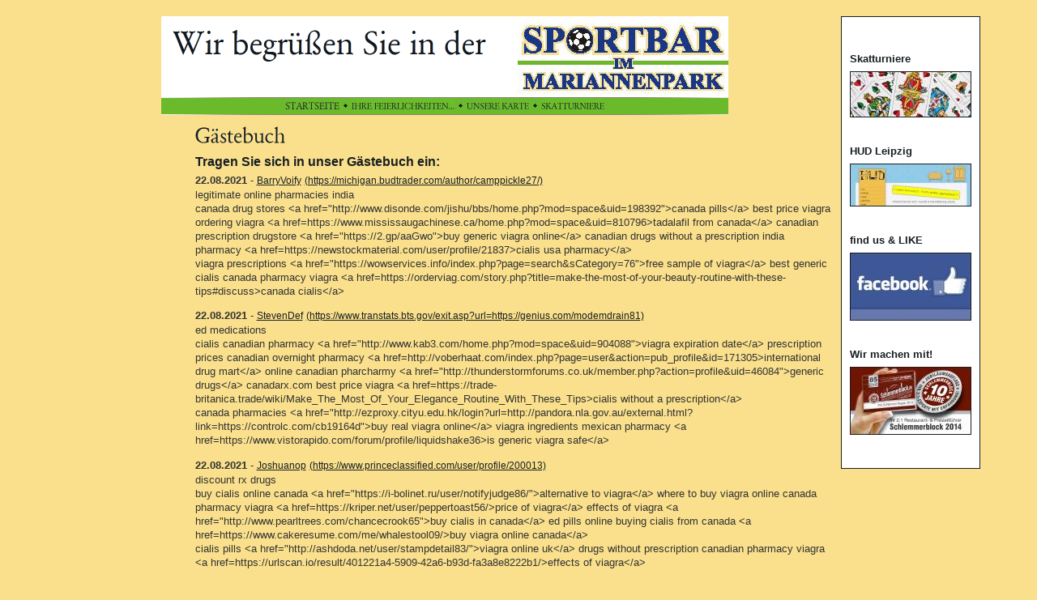

--- FILE ---
content_type: text/html
request_url: http://www.hud-leipzig.de/Sportbar/8816459d5214a9a02.php?offset=5701
body_size: 69755
content:
<!DOCTYPE HTML PUBLIC "-//W3C//DTD HTML 4.0 Transitional//EN">

<html>
<head>
<title>G&auml;stebuch</title>
<meta http-equiv="content-type" content="text/html; charset=ISO-8859-1">
<meta http-equiv="expires" content="0">
<meta name="author" content="">
<meta name="description" content="">
<meta name="keywords" lang="de" content="Skat, Skatturniere, Preisskat, Sportbar, Fu&szlig;ball, Sportsbar, Skaten, Kassenskat, Preisgeld">
<meta name="generator" content="Web2Date BASIC">
<link rel="shortcut icon" href="http://hud-leipzig.de/Sportbar/images/favicon.ico" />
<link rel="stylesheet" type="text/css" href="./assets/s.css">
<link rel="stylesheet" type="text/css" href="./assets/ssb.css">
</head>

<body marginwidth="0" marginheight="0" topmargin="0" leftmargin="0" bgcolor="#FAE08C" text="#000000" link="#000000" vlink="#000000" alink="#000000"  bottommargin="0" rightmargin="0">
<br>

<table align="center" width="870" cellpadding="5" cellspacing="0" border="0">
<tr>

<td width="700" valign="top">
<table cellpadding="0" cellspacing="0" border="0" width="700" align="center">
<tr>
<td><a href="./index.html"><img src="./images/pll.gif" width="440" height="100" alt="" border="0"></a></td>
<td><img src="./images/s2dlogo.jpg" width="260" height="100" alt="" border="0"></td>
</tr>
<tr>
<td colspan="2"><img src="./images/pln700.gif" width="700" height="1" alt="" border="0"></td>
</tr>
<tr>
<td colspan="2" bgcolor="#6BBA2B" align="center"><a href="./index.html"><img src="./images/pbmts.gif" width="67" height="20" alt="" border="0"></a><img src="./images/ptd.gif" width="15" height="20" alt="" border="0"><a href="./8816459d280e15d0a/index.html"><img src="./images/pbmtm1.gif" width="127" height="20" alt="" border="0"></a><img src="./images/ptd.gif" width="15" height="20" alt="" border="0"><a href="./501068a3aa095c803/index.html"><img src="./images/pbmtm2.gif" width="77" height="20" alt="" border="0"></a><img src="./images/ptd.gif" width="15" height="20" alt="" border="0"><a href="./501068a3ac0d73e01/index.html"><img src="./images/pbmtm3.gif" width="78" height="20" alt="" border="0"></a></td>
</tr>
<tr>
<td colspan="2"><img src="./images/pln700.gif" width="700" height="1" alt="" border="0"></td>
</tr>
</table>

<table cellpadding="0" cellspacing="0" border="0" width="700" align="center">

<tr>
<td><img src="./images/pcp.gif" width="150" height="10" alt="" border="0"></td>
<td><img src="./images/pcp.gif" width="20" height="10" alt="" border="0"></td>
<td><img src="./images/pcp.gif" width="530" height="10" alt="" border="0"></td>
</tr>

<tr>
<td valign="top"><table cellpadding="0" cellspacing="0" border="0" width="150">

  <tr>
<td colspan="3"><img src="./images/pcp.gif" width="1" height="200" alt="" border="0"></td>
</tr>

</table></td>
<td></td>
<td valign="top"><img src="./images/ph8816459d5214a9a02.gif" width="111" height="40" alt="" border="0"><table cellpadding="0" cellspacing="0" border="0">

  <tr>
  <td colspan="3"><p class="header"><a name="8816459d5214a9a03"></a>Tragen Sie sich in unser G&auml;stebuch ein:</p></td>
  </tr>
    <tr>
  <td colspan="3" valign="top"><p><p><b>22.08.2021</b> - <a class='s2d' href='mailto:92xj104jypf@gmail.com'>BarryVoify</a>
 <a class='s2d' href='http://https://michigan.budtrader.com/author/camppickle27/'>(https://michigan.budtrader.com/author/camppickle27/)</a>
<br>
legitimate online pharmacies india <br>canada drug stores &lt;a href=&quot;http://www.disonde.com/jishu/bbs/home.php?mod=space&amp;uid=198392&quot;&gt;canada pills&lt;/a&gt; best price viagra ordering viagra &lt;a href=https://www.mississaugachinese.ca/home.php?mod=space&amp;uid=810796&gt;tadalafil from canada&lt;/a&gt; canadian prescription drugstore &lt;a href=&quot;https://2.gp/aaGwo&quot;&gt;buy generic viagra online&lt;/a&gt; canadian drugs without a prescription india pharmacy &lt;a href=https://newstockmaterial.com/user/profile/21837&gt;cialis usa pharmacy&lt;/a&gt; <br>viagra prescriptions &lt;a href=&quot;https://wowservices.info/index.php?page=search&amp;sCategory=76&quot;&gt;free sample of viagra&lt;/a&gt; best generic cialis canada pharmacy viagra &lt;a href=https://orderviag.com/story.php?title=make-the-most-of-your-beauty-routine-with-these-tips#discuss&gt;canada cialis&lt;/a&gt;</i></b></p>
<p><b>22.08.2021</b> - <a class='s2d' href='mailto:63oc731efgq@gmail.com'>StevenDef</a>
 <a class='s2d' href='http://https://www.transtats.bts.gov/exit.asp?url=https://genius.com/modemdrain81'>(https://www.transtats.bts.gov/exit.asp?url=https://genius.com/modemdrain81)</a>
<br>
ed medications <br>cialis canadian pharmacy &lt;a href=&quot;http://www.kab3.com/home.php?mod=space&amp;uid=904088&quot;&gt;viagra expiration date&lt;/a&gt; prescription prices canadian overnight pharmacy &lt;a href=http://voberhaat.com/index.php?page=user&amp;action=pub_profile&amp;id=171305&gt;international drug mart&lt;/a&gt; online canadian pharcharmy &lt;a href=&quot;http://thunderstormforums.co.uk/member.php?action=profile&amp;uid=46084&quot;&gt;generic drugs&lt;/a&gt; canadarx.com best price viagra &lt;a href=https://trade-britanica.trade/wiki/Make_The_Most_Of_Your_Elegance_Routine_With_These_Tips&gt;cialis without a prescription&lt;/a&gt; <br>canada pharmacies &lt;a href=&quot;http://ezproxy.cityu.edu.hk/login?url=http://pandora.nla.gov.au/external.html?link=https://controlc.com/cb19164d&quot;&gt;buy real viagra online&lt;/a&gt; viagra ingredients mexican pharmacy &lt;a href=https://www.vistorapido.com/forum/profile/liquidshake36&gt;is generic viagra safe&lt;/a&gt;</i></b></p>
<p><b>22.08.2021</b> - <a class='s2d' href='mailto:71sn962ccvh@gmail.com'>Joshuanop</a>
 <a class='s2d' href='http://https://www.princeclassified.com/user/profile/200013'>(https://www.princeclassified.com/user/profile/200013)</a>
<br>
discount rx drugs <br>buy cialis online canada &lt;a href=&quot;https://i-bolinet.ru/user/notifyjudge86/&quot;&gt;alternative to viagra&lt;/a&gt; where to buy viagra online canada pharmacy viagra &lt;a href=https://kriper.net/user/peppertoast56/&gt;price of viagra&lt;/a&gt; effects of viagra &lt;a href=&quot;http://www.pearltrees.com/chancecrook65&quot;&gt;buy cialis in canada&lt;/a&gt; ed pills online buying cialis from canada &lt;a href=https://www.cakeresume.com/me/whalestool09/&gt;buy viagra online canada&lt;/a&gt; <br>cialis pills &lt;a href=&quot;http://ashdoda.net/user/stampdetail83/&quot;&gt;viagra online uk&lt;/a&gt; drugs without prescription canadian pharmacy viagra &lt;a href=https://urlscan.io/result/401221a4-5909-42a6-b93d-fa3a8e8222b1/&gt;effects of viagra&lt;/a&gt;</i></b></p>
<p><b>22.08.2021</b> - <a class='s2d' href='mailto:92jy385vlfk@gmail.com'>StevenDef</a>
 <a class='s2d' href='http://demo2-ecomm.in.ua/user/tvswiss02/'>(http://demo2-ecomm.in.ua/user/tvswiss02/)</a>
<br>
viagra online canada <br>drugs-med.com &lt;a href=&quot;http://www.authorstream.com/endmitten04/&quot;&gt;no prescription pharmacy&lt;/a&gt; canadian rx pharmacy canada medications &lt;a href=https://weheardit.stream/story.php?title=intend-to-really-feel-better-follow-these-vital-nourishment-tips#discuss&gt;buy brand cialis online canada&lt;/a&gt; generic cialis canadian &lt;a href=&quot;https://www.openlearning.com/u/petersenalmeida-qxb8zz/blog/HowToOrderAndAlsoUseYourGenericCialisOnlineWithoutPrescription&quot;&gt;buy cialis&lt;/a&gt; sildenafil canada cialis usa pharmacy &lt;a href=http://www.atlasroleplay.com/forum/profile/seasonsingle76&gt;viagra results&lt;/a&gt; <br>cialis-canada &lt;a href=&quot;https://www.community.naropa.edu/members/painthook00&quot;&gt;ed treatment medications&lt;/a&gt; canada-cialis cialis from canadian pharmacies &lt;a href=http://gmprvolg.ru/user/whalepin40/&gt;cialis canadian pharmacies&lt;/a&gt;</i></b></p>
<p><b>22.08.2021</b> - <a class='s2d' href='mailto:80nx652kacp@gmail.com'>StevenDef</a>
 <a class='s2d' href='http://forum.prochip.com.ua/home.php?mod=space&uid=88458'>(http://forum.prochip.com.ua/home.php?mod=space&amp;uid=88458)</a>
<br>
cheap cialis <br>canada drugstore &lt;a href=&quot;https://cutt.ly/6Qc2hIy&quot;&gt;approved canadian online pharmacies&lt;/a&gt; where can you buy viagra viagra drug &lt;a href=http://vkfan.com/user/liquidknee56/&gt;cialis canadian&lt;/a&gt; online drugstore &lt;a href=&quot;http://arcanum.konghack.com/index.php?title=Canada_Pharmacies_Can_Assist_Patients_Stay_Healthy_And_Also_Avoid_The_Prices_Of_Going_To_A_Pharmacologist&quot;&gt;costco online&lt;/a&gt; buy viagra online without a prescription canada drug prices &lt;a href=https://gpsites.win/story.php?title=wish-to-really-feel-better-adhere-to-these-crucial-nutrition-tips#discuss&gt;getcanadiandrugs .com&lt;/a&gt; <br>viagra 100 mg &lt;a href=&quot;http://orjinalkutu.com/user/fridgesoap32/&quot;&gt;canada medications&lt;/a&gt; ed treatment medications about canadian drug companies &lt;a href=https://urlscan.io/result/881b8bae-c07c-49c8-99c2-9a1a198ac764/&gt;canadian prescription&lt;/a&gt;</i></b></p>
<p>
<a class='s2d' href='8816459d5214a9a02.php?action=form'>Hier klicken, um einen Eintrag zu schreiben</a><br>
<a class='s2d' href='8816459d5214a9a02.php?offset=5696'>Zurück</a> <a class='s2d' href='8816459d5214a9a02.php?offset=1'>1</a> <a class='s2d' href='8816459d5214a9a02.php?offset=6'>2</a> <a class='s2d' href='8816459d5214a9a02.php?offset=11'>3</a> <a class='s2d' href='8816459d5214a9a02.php?offset=16'>4</a> <a class='s2d' href='8816459d5214a9a02.php?offset=21'>5</a> <a class='s2d' href='8816459d5214a9a02.php?offset=26'>6</a> <a class='s2d' href='8816459d5214a9a02.php?offset=31'>7</a> <a class='s2d' href='8816459d5214a9a02.php?offset=36'>8</a> <a class='s2d' href='8816459d5214a9a02.php?offset=41'>9</a> <a class='s2d' href='8816459d5214a9a02.php?offset=46'>10</a> <a class='s2d' href='8816459d5214a9a02.php?offset=51'>11</a> <a class='s2d' href='8816459d5214a9a02.php?offset=56'>12</a> <a class='s2d' href='8816459d5214a9a02.php?offset=61'>13</a> <a class='s2d' href='8816459d5214a9a02.php?offset=66'>14</a> <a class='s2d' href='8816459d5214a9a02.php?offset=71'>15</a> <a class='s2d' href='8816459d5214a9a02.php?offset=76'>16</a> <a class='s2d' href='8816459d5214a9a02.php?offset=81'>17</a> <a class='s2d' href='8816459d5214a9a02.php?offset=86'>18</a> <a class='s2d' href='8816459d5214a9a02.php?offset=91'>19</a> <a class='s2d' href='8816459d5214a9a02.php?offset=96'>20</a> <a class='s2d' href='8816459d5214a9a02.php?offset=101'>21</a> <a class='s2d' href='8816459d5214a9a02.php?offset=106'>22</a> <a class='s2d' href='8816459d5214a9a02.php?offset=111'>23</a> <a class='s2d' href='8816459d5214a9a02.php?offset=116'>24</a> <a class='s2d' href='8816459d5214a9a02.php?offset=121'>25</a> <a class='s2d' href='8816459d5214a9a02.php?offset=126'>26</a> <a class='s2d' href='8816459d5214a9a02.php?offset=131'>27</a> <a class='s2d' href='8816459d5214a9a02.php?offset=136'>28</a> <a class='s2d' href='8816459d5214a9a02.php?offset=141'>29</a> <a class='s2d' href='8816459d5214a9a02.php?offset=146'>30</a> <a class='s2d' href='8816459d5214a9a02.php?offset=151'>31</a> <a class='s2d' href='8816459d5214a9a02.php?offset=156'>32</a> <a class='s2d' href='8816459d5214a9a02.php?offset=161'>33</a> <a class='s2d' href='8816459d5214a9a02.php?offset=166'>34</a> <a class='s2d' href='8816459d5214a9a02.php?offset=171'>35</a> <a class='s2d' href='8816459d5214a9a02.php?offset=176'>36</a> <a class='s2d' href='8816459d5214a9a02.php?offset=181'>37</a> <a class='s2d' href='8816459d5214a9a02.php?offset=186'>38</a> <a class='s2d' href='8816459d5214a9a02.php?offset=191'>39</a> <a class='s2d' href='8816459d5214a9a02.php?offset=196'>40</a> <a class='s2d' href='8816459d5214a9a02.php?offset=201'>41</a> <a class='s2d' href='8816459d5214a9a02.php?offset=206'>42</a> <a class='s2d' href='8816459d5214a9a02.php?offset=211'>43</a> <a class='s2d' href='8816459d5214a9a02.php?offset=216'>44</a> <a class='s2d' href='8816459d5214a9a02.php?offset=221'>45</a> <a class='s2d' href='8816459d5214a9a02.php?offset=226'>46</a> <a class='s2d' href='8816459d5214a9a02.php?offset=231'>47</a> <a class='s2d' href='8816459d5214a9a02.php?offset=236'>48</a> <a class='s2d' href='8816459d5214a9a02.php?offset=241'>49</a> <a class='s2d' href='8816459d5214a9a02.php?offset=246'>50</a> <a class='s2d' href='8816459d5214a9a02.php?offset=251'>51</a> <a class='s2d' href='8816459d5214a9a02.php?offset=256'>52</a> <a class='s2d' href='8816459d5214a9a02.php?offset=261'>53</a> <a class='s2d' href='8816459d5214a9a02.php?offset=266'>54</a> <a class='s2d' href='8816459d5214a9a02.php?offset=271'>55</a> <a class='s2d' href='8816459d5214a9a02.php?offset=276'>56</a> <a class='s2d' href='8816459d5214a9a02.php?offset=281'>57</a> <a class='s2d' href='8816459d5214a9a02.php?offset=286'>58</a> <a class='s2d' href='8816459d5214a9a02.php?offset=291'>59</a> <a class='s2d' href='8816459d5214a9a02.php?offset=296'>60</a> <a class='s2d' href='8816459d5214a9a02.php?offset=301'>61</a> <a class='s2d' href='8816459d5214a9a02.php?offset=306'>62</a> <a class='s2d' href='8816459d5214a9a02.php?offset=311'>63</a> <a class='s2d' href='8816459d5214a9a02.php?offset=316'>64</a> <a class='s2d' href='8816459d5214a9a02.php?offset=321'>65</a> <a class='s2d' href='8816459d5214a9a02.php?offset=326'>66</a> <a class='s2d' href='8816459d5214a9a02.php?offset=331'>67</a> <a class='s2d' href='8816459d5214a9a02.php?offset=336'>68</a> <a class='s2d' href='8816459d5214a9a02.php?offset=341'>69</a> <a class='s2d' href='8816459d5214a9a02.php?offset=346'>70</a> <a class='s2d' href='8816459d5214a9a02.php?offset=351'>71</a> <a class='s2d' href='8816459d5214a9a02.php?offset=356'>72</a> <a class='s2d' href='8816459d5214a9a02.php?offset=361'>73</a> <a class='s2d' href='8816459d5214a9a02.php?offset=366'>74</a> <a class='s2d' href='8816459d5214a9a02.php?offset=371'>75</a> <a class='s2d' href='8816459d5214a9a02.php?offset=376'>76</a> <a class='s2d' href='8816459d5214a9a02.php?offset=381'>77</a> <a class='s2d' href='8816459d5214a9a02.php?offset=386'>78</a> <a class='s2d' href='8816459d5214a9a02.php?offset=391'>79</a> <a class='s2d' href='8816459d5214a9a02.php?offset=396'>80</a> <a class='s2d' href='8816459d5214a9a02.php?offset=401'>81</a> <a class='s2d' href='8816459d5214a9a02.php?offset=406'>82</a> <a class='s2d' href='8816459d5214a9a02.php?offset=411'>83</a> <a class='s2d' href='8816459d5214a9a02.php?offset=416'>84</a> <a class='s2d' href='8816459d5214a9a02.php?offset=421'>85</a> <a class='s2d' href='8816459d5214a9a02.php?offset=426'>86</a> <a class='s2d' href='8816459d5214a9a02.php?offset=431'>87</a> <a class='s2d' href='8816459d5214a9a02.php?offset=436'>88</a> <a class='s2d' href='8816459d5214a9a02.php?offset=441'>89</a> <a class='s2d' href='8816459d5214a9a02.php?offset=446'>90</a> <a class='s2d' href='8816459d5214a9a02.php?offset=451'>91</a> <a class='s2d' href='8816459d5214a9a02.php?offset=456'>92</a> <a class='s2d' href='8816459d5214a9a02.php?offset=461'>93</a> <a class='s2d' href='8816459d5214a9a02.php?offset=466'>94</a> <a class='s2d' href='8816459d5214a9a02.php?offset=471'>95</a> <a class='s2d' href='8816459d5214a9a02.php?offset=476'>96</a> <a class='s2d' href='8816459d5214a9a02.php?offset=481'>97</a> <a class='s2d' href='8816459d5214a9a02.php?offset=486'>98</a> <a class='s2d' href='8816459d5214a9a02.php?offset=491'>99</a> <a class='s2d' href='8816459d5214a9a02.php?offset=496'>100</a> <a class='s2d' href='8816459d5214a9a02.php?offset=501'>101</a> <a class='s2d' href='8816459d5214a9a02.php?offset=506'>102</a> <a class='s2d' href='8816459d5214a9a02.php?offset=511'>103</a> <a class='s2d' href='8816459d5214a9a02.php?offset=516'>104</a> <a class='s2d' href='8816459d5214a9a02.php?offset=521'>105</a> <a class='s2d' href='8816459d5214a9a02.php?offset=526'>106</a> <a class='s2d' href='8816459d5214a9a02.php?offset=531'>107</a> <a class='s2d' href='8816459d5214a9a02.php?offset=536'>108</a> <a class='s2d' href='8816459d5214a9a02.php?offset=541'>109</a> <a class='s2d' href='8816459d5214a9a02.php?offset=546'>110</a> <a class='s2d' href='8816459d5214a9a02.php?offset=551'>111</a> <a class='s2d' href='8816459d5214a9a02.php?offset=556'>112</a> <a class='s2d' href='8816459d5214a9a02.php?offset=561'>113</a> <a class='s2d' href='8816459d5214a9a02.php?offset=566'>114</a> <a class='s2d' href='8816459d5214a9a02.php?offset=571'>115</a> <a class='s2d' href='8816459d5214a9a02.php?offset=576'>116</a> <a class='s2d' href='8816459d5214a9a02.php?offset=581'>117</a> <a class='s2d' href='8816459d5214a9a02.php?offset=586'>118</a> <a class='s2d' href='8816459d5214a9a02.php?offset=591'>119</a> <a class='s2d' href='8816459d5214a9a02.php?offset=596'>120</a> <a class='s2d' href='8816459d5214a9a02.php?offset=601'>121</a> <a class='s2d' href='8816459d5214a9a02.php?offset=606'>122</a> <a class='s2d' href='8816459d5214a9a02.php?offset=611'>123</a> <a class='s2d' href='8816459d5214a9a02.php?offset=616'>124</a> <a class='s2d' href='8816459d5214a9a02.php?offset=621'>125</a> <a class='s2d' href='8816459d5214a9a02.php?offset=626'>126</a> <a class='s2d' href='8816459d5214a9a02.php?offset=631'>127</a> <a class='s2d' href='8816459d5214a9a02.php?offset=636'>128</a> <a class='s2d' href='8816459d5214a9a02.php?offset=641'>129</a> <a class='s2d' href='8816459d5214a9a02.php?offset=646'>130</a> <a class='s2d' href='8816459d5214a9a02.php?offset=651'>131</a> <a class='s2d' href='8816459d5214a9a02.php?offset=656'>132</a> <a class='s2d' href='8816459d5214a9a02.php?offset=661'>133</a> <a class='s2d' href='8816459d5214a9a02.php?offset=666'>134</a> <a class='s2d' href='8816459d5214a9a02.php?offset=671'>135</a> <a class='s2d' href='8816459d5214a9a02.php?offset=676'>136</a> <a class='s2d' href='8816459d5214a9a02.php?offset=681'>137</a> <a class='s2d' href='8816459d5214a9a02.php?offset=686'>138</a> <a class='s2d' href='8816459d5214a9a02.php?offset=691'>139</a> <a class='s2d' href='8816459d5214a9a02.php?offset=696'>140</a> <a class='s2d' href='8816459d5214a9a02.php?offset=701'>141</a> <a class='s2d' href='8816459d5214a9a02.php?offset=706'>142</a> <a class='s2d' href='8816459d5214a9a02.php?offset=711'>143</a> <a class='s2d' href='8816459d5214a9a02.php?offset=716'>144</a> <a class='s2d' href='8816459d5214a9a02.php?offset=721'>145</a> <a class='s2d' href='8816459d5214a9a02.php?offset=726'>146</a> <a class='s2d' href='8816459d5214a9a02.php?offset=731'>147</a> <a class='s2d' href='8816459d5214a9a02.php?offset=736'>148</a> <a class='s2d' href='8816459d5214a9a02.php?offset=741'>149</a> <a class='s2d' href='8816459d5214a9a02.php?offset=746'>150</a> <a class='s2d' href='8816459d5214a9a02.php?offset=751'>151</a> <a class='s2d' href='8816459d5214a9a02.php?offset=756'>152</a> <a class='s2d' href='8816459d5214a9a02.php?offset=761'>153</a> <a class='s2d' href='8816459d5214a9a02.php?offset=766'>154</a> <a class='s2d' href='8816459d5214a9a02.php?offset=771'>155</a> <a class='s2d' href='8816459d5214a9a02.php?offset=776'>156</a> <a class='s2d' href='8816459d5214a9a02.php?offset=781'>157</a> <a class='s2d' href='8816459d5214a9a02.php?offset=786'>158</a> <a class='s2d' href='8816459d5214a9a02.php?offset=791'>159</a> <a class='s2d' href='8816459d5214a9a02.php?offset=796'>160</a> <a class='s2d' href='8816459d5214a9a02.php?offset=801'>161</a> <a class='s2d' href='8816459d5214a9a02.php?offset=806'>162</a> <a class='s2d' href='8816459d5214a9a02.php?offset=811'>163</a> <a class='s2d' href='8816459d5214a9a02.php?offset=816'>164</a> <a class='s2d' href='8816459d5214a9a02.php?offset=821'>165</a> <a class='s2d' href='8816459d5214a9a02.php?offset=826'>166</a> <a class='s2d' href='8816459d5214a9a02.php?offset=831'>167</a> <a class='s2d' href='8816459d5214a9a02.php?offset=836'>168</a> <a class='s2d' href='8816459d5214a9a02.php?offset=841'>169</a> <a class='s2d' href='8816459d5214a9a02.php?offset=846'>170</a> <a class='s2d' href='8816459d5214a9a02.php?offset=851'>171</a> <a class='s2d' href='8816459d5214a9a02.php?offset=856'>172</a> <a class='s2d' href='8816459d5214a9a02.php?offset=861'>173</a> <a class='s2d' href='8816459d5214a9a02.php?offset=866'>174</a> <a class='s2d' href='8816459d5214a9a02.php?offset=871'>175</a> <a class='s2d' href='8816459d5214a9a02.php?offset=876'>176</a> <a class='s2d' href='8816459d5214a9a02.php?offset=881'>177</a> <a class='s2d' href='8816459d5214a9a02.php?offset=886'>178</a> <a class='s2d' href='8816459d5214a9a02.php?offset=891'>179</a> <a class='s2d' href='8816459d5214a9a02.php?offset=896'>180</a> <a class='s2d' href='8816459d5214a9a02.php?offset=901'>181</a> <a class='s2d' href='8816459d5214a9a02.php?offset=906'>182</a> <a class='s2d' href='8816459d5214a9a02.php?offset=911'>183</a> <a class='s2d' href='8816459d5214a9a02.php?offset=916'>184</a> <a class='s2d' href='8816459d5214a9a02.php?offset=921'>185</a> <a class='s2d' href='8816459d5214a9a02.php?offset=926'>186</a> <a class='s2d' href='8816459d5214a9a02.php?offset=931'>187</a> <a class='s2d' href='8816459d5214a9a02.php?offset=936'>188</a> <a class='s2d' href='8816459d5214a9a02.php?offset=941'>189</a> <a class='s2d' href='8816459d5214a9a02.php?offset=946'>190</a> <a class='s2d' href='8816459d5214a9a02.php?offset=951'>191</a> <a class='s2d' href='8816459d5214a9a02.php?offset=956'>192</a> <a class='s2d' href='8816459d5214a9a02.php?offset=961'>193</a> <a class='s2d' href='8816459d5214a9a02.php?offset=966'>194</a> <a class='s2d' href='8816459d5214a9a02.php?offset=971'>195</a> <a class='s2d' href='8816459d5214a9a02.php?offset=976'>196</a> <a class='s2d' href='8816459d5214a9a02.php?offset=981'>197</a> <a class='s2d' href='8816459d5214a9a02.php?offset=986'>198</a> <a class='s2d' href='8816459d5214a9a02.php?offset=991'>199</a> <a class='s2d' href='8816459d5214a9a02.php?offset=996'>200</a> <a class='s2d' href='8816459d5214a9a02.php?offset=1001'>201</a> <a class='s2d' href='8816459d5214a9a02.php?offset=1006'>202</a> <a class='s2d' href='8816459d5214a9a02.php?offset=1011'>203</a> <a class='s2d' href='8816459d5214a9a02.php?offset=1016'>204</a> <a class='s2d' href='8816459d5214a9a02.php?offset=1021'>205</a> <a class='s2d' href='8816459d5214a9a02.php?offset=1026'>206</a> <a class='s2d' href='8816459d5214a9a02.php?offset=1031'>207</a> <a class='s2d' href='8816459d5214a9a02.php?offset=1036'>208</a> <a class='s2d' href='8816459d5214a9a02.php?offset=1041'>209</a> <a class='s2d' href='8816459d5214a9a02.php?offset=1046'>210</a> <a class='s2d' href='8816459d5214a9a02.php?offset=1051'>211</a> <a class='s2d' href='8816459d5214a9a02.php?offset=1056'>212</a> <a class='s2d' href='8816459d5214a9a02.php?offset=1061'>213</a> <a class='s2d' href='8816459d5214a9a02.php?offset=1066'>214</a> <a class='s2d' href='8816459d5214a9a02.php?offset=1071'>215</a> <a class='s2d' href='8816459d5214a9a02.php?offset=1076'>216</a> <a class='s2d' href='8816459d5214a9a02.php?offset=1081'>217</a> <a class='s2d' href='8816459d5214a9a02.php?offset=1086'>218</a> <a class='s2d' href='8816459d5214a9a02.php?offset=1091'>219</a> <a class='s2d' href='8816459d5214a9a02.php?offset=1096'>220</a> <a class='s2d' href='8816459d5214a9a02.php?offset=1101'>221</a> <a class='s2d' href='8816459d5214a9a02.php?offset=1106'>222</a> <a class='s2d' href='8816459d5214a9a02.php?offset=1111'>223</a> <a class='s2d' href='8816459d5214a9a02.php?offset=1116'>224</a> <a class='s2d' href='8816459d5214a9a02.php?offset=1121'>225</a> <a class='s2d' href='8816459d5214a9a02.php?offset=1126'>226</a> <a class='s2d' href='8816459d5214a9a02.php?offset=1131'>227</a> <a class='s2d' href='8816459d5214a9a02.php?offset=1136'>228</a> <a class='s2d' href='8816459d5214a9a02.php?offset=1141'>229</a> <a class='s2d' href='8816459d5214a9a02.php?offset=1146'>230</a> <a class='s2d' href='8816459d5214a9a02.php?offset=1151'>231</a> <a class='s2d' href='8816459d5214a9a02.php?offset=1156'>232</a> <a class='s2d' href='8816459d5214a9a02.php?offset=1161'>233</a> <a class='s2d' href='8816459d5214a9a02.php?offset=1166'>234</a> <a class='s2d' href='8816459d5214a9a02.php?offset=1171'>235</a> <a class='s2d' href='8816459d5214a9a02.php?offset=1176'>236</a> <a class='s2d' href='8816459d5214a9a02.php?offset=1181'>237</a> <a class='s2d' href='8816459d5214a9a02.php?offset=1186'>238</a> <a class='s2d' href='8816459d5214a9a02.php?offset=1191'>239</a> <a class='s2d' href='8816459d5214a9a02.php?offset=1196'>240</a> <a class='s2d' href='8816459d5214a9a02.php?offset=1201'>241</a> <a class='s2d' href='8816459d5214a9a02.php?offset=1206'>242</a> <a class='s2d' href='8816459d5214a9a02.php?offset=1211'>243</a> <a class='s2d' href='8816459d5214a9a02.php?offset=1216'>244</a> <a class='s2d' href='8816459d5214a9a02.php?offset=1221'>245</a> <a class='s2d' href='8816459d5214a9a02.php?offset=1226'>246</a> <a class='s2d' href='8816459d5214a9a02.php?offset=1231'>247</a> <a class='s2d' href='8816459d5214a9a02.php?offset=1236'>248</a> <a class='s2d' href='8816459d5214a9a02.php?offset=1241'>249</a> <a class='s2d' href='8816459d5214a9a02.php?offset=1246'>250</a> <a class='s2d' href='8816459d5214a9a02.php?offset=1251'>251</a> <a class='s2d' href='8816459d5214a9a02.php?offset=1256'>252</a> <a class='s2d' href='8816459d5214a9a02.php?offset=1261'>253</a> <a class='s2d' href='8816459d5214a9a02.php?offset=1266'>254</a> <a class='s2d' href='8816459d5214a9a02.php?offset=1271'>255</a> <a class='s2d' href='8816459d5214a9a02.php?offset=1276'>256</a> <a class='s2d' href='8816459d5214a9a02.php?offset=1281'>257</a> <a class='s2d' href='8816459d5214a9a02.php?offset=1286'>258</a> <a class='s2d' href='8816459d5214a9a02.php?offset=1291'>259</a> <a class='s2d' href='8816459d5214a9a02.php?offset=1296'>260</a> <a class='s2d' href='8816459d5214a9a02.php?offset=1301'>261</a> <a class='s2d' href='8816459d5214a9a02.php?offset=1306'>262</a> <a class='s2d' href='8816459d5214a9a02.php?offset=1311'>263</a> <a class='s2d' href='8816459d5214a9a02.php?offset=1316'>264</a> <a class='s2d' href='8816459d5214a9a02.php?offset=1321'>265</a> <a class='s2d' href='8816459d5214a9a02.php?offset=1326'>266</a> <a class='s2d' href='8816459d5214a9a02.php?offset=1331'>267</a> <a class='s2d' href='8816459d5214a9a02.php?offset=1336'>268</a> <a class='s2d' href='8816459d5214a9a02.php?offset=1341'>269</a> <a class='s2d' href='8816459d5214a9a02.php?offset=1346'>270</a> <a class='s2d' href='8816459d5214a9a02.php?offset=1351'>271</a> <a class='s2d' href='8816459d5214a9a02.php?offset=1356'>272</a> <a class='s2d' href='8816459d5214a9a02.php?offset=1361'>273</a> <a class='s2d' href='8816459d5214a9a02.php?offset=1366'>274</a> <a class='s2d' href='8816459d5214a9a02.php?offset=1371'>275</a> <a class='s2d' href='8816459d5214a9a02.php?offset=1376'>276</a> <a class='s2d' href='8816459d5214a9a02.php?offset=1381'>277</a> <a class='s2d' href='8816459d5214a9a02.php?offset=1386'>278</a> <a class='s2d' href='8816459d5214a9a02.php?offset=1391'>279</a> <a class='s2d' href='8816459d5214a9a02.php?offset=1396'>280</a> <a class='s2d' href='8816459d5214a9a02.php?offset=1401'>281</a> <a class='s2d' href='8816459d5214a9a02.php?offset=1406'>282</a> <a class='s2d' href='8816459d5214a9a02.php?offset=1411'>283</a> <a class='s2d' href='8816459d5214a9a02.php?offset=1416'>284</a> <a class='s2d' href='8816459d5214a9a02.php?offset=1421'>285</a> <a class='s2d' href='8816459d5214a9a02.php?offset=1426'>286</a> <a class='s2d' href='8816459d5214a9a02.php?offset=1431'>287</a> <a class='s2d' href='8816459d5214a9a02.php?offset=1436'>288</a> <a class='s2d' href='8816459d5214a9a02.php?offset=1441'>289</a> <a class='s2d' href='8816459d5214a9a02.php?offset=1446'>290</a> <a class='s2d' href='8816459d5214a9a02.php?offset=1451'>291</a> <a class='s2d' href='8816459d5214a9a02.php?offset=1456'>292</a> <a class='s2d' href='8816459d5214a9a02.php?offset=1461'>293</a> <a class='s2d' href='8816459d5214a9a02.php?offset=1466'>294</a> <a class='s2d' href='8816459d5214a9a02.php?offset=1471'>295</a> <a class='s2d' href='8816459d5214a9a02.php?offset=1476'>296</a> <a class='s2d' href='8816459d5214a9a02.php?offset=1481'>297</a> <a class='s2d' href='8816459d5214a9a02.php?offset=1486'>298</a> <a class='s2d' href='8816459d5214a9a02.php?offset=1491'>299</a> <a class='s2d' href='8816459d5214a9a02.php?offset=1496'>300</a> <a class='s2d' href='8816459d5214a9a02.php?offset=1501'>301</a> <a class='s2d' href='8816459d5214a9a02.php?offset=1506'>302</a> <a class='s2d' href='8816459d5214a9a02.php?offset=1511'>303</a> <a class='s2d' href='8816459d5214a9a02.php?offset=1516'>304</a> <a class='s2d' href='8816459d5214a9a02.php?offset=1521'>305</a> <a class='s2d' href='8816459d5214a9a02.php?offset=1526'>306</a> <a class='s2d' href='8816459d5214a9a02.php?offset=1531'>307</a> <a class='s2d' href='8816459d5214a9a02.php?offset=1536'>308</a> <a class='s2d' href='8816459d5214a9a02.php?offset=1541'>309</a> <a class='s2d' href='8816459d5214a9a02.php?offset=1546'>310</a> <a class='s2d' href='8816459d5214a9a02.php?offset=1551'>311</a> <a class='s2d' href='8816459d5214a9a02.php?offset=1556'>312</a> <a class='s2d' href='8816459d5214a9a02.php?offset=1561'>313</a> <a class='s2d' href='8816459d5214a9a02.php?offset=1566'>314</a> <a class='s2d' href='8816459d5214a9a02.php?offset=1571'>315</a> <a class='s2d' href='8816459d5214a9a02.php?offset=1576'>316</a> <a class='s2d' href='8816459d5214a9a02.php?offset=1581'>317</a> <a class='s2d' href='8816459d5214a9a02.php?offset=1586'>318</a> <a class='s2d' href='8816459d5214a9a02.php?offset=1591'>319</a> <a class='s2d' href='8816459d5214a9a02.php?offset=1596'>320</a> <a class='s2d' href='8816459d5214a9a02.php?offset=1601'>321</a> <a class='s2d' href='8816459d5214a9a02.php?offset=1606'>322</a> <a class='s2d' href='8816459d5214a9a02.php?offset=1611'>323</a> <a class='s2d' href='8816459d5214a9a02.php?offset=1616'>324</a> <a class='s2d' href='8816459d5214a9a02.php?offset=1621'>325</a> <a class='s2d' href='8816459d5214a9a02.php?offset=1626'>326</a> <a class='s2d' href='8816459d5214a9a02.php?offset=1631'>327</a> <a class='s2d' href='8816459d5214a9a02.php?offset=1636'>328</a> <a class='s2d' href='8816459d5214a9a02.php?offset=1641'>329</a> <a class='s2d' href='8816459d5214a9a02.php?offset=1646'>330</a> <a class='s2d' href='8816459d5214a9a02.php?offset=1651'>331</a> <a class='s2d' href='8816459d5214a9a02.php?offset=1656'>332</a> <a class='s2d' href='8816459d5214a9a02.php?offset=1661'>333</a> <a class='s2d' href='8816459d5214a9a02.php?offset=1666'>334</a> <a class='s2d' href='8816459d5214a9a02.php?offset=1671'>335</a> <a class='s2d' href='8816459d5214a9a02.php?offset=1676'>336</a> <a class='s2d' href='8816459d5214a9a02.php?offset=1681'>337</a> <a class='s2d' href='8816459d5214a9a02.php?offset=1686'>338</a> <a class='s2d' href='8816459d5214a9a02.php?offset=1691'>339</a> <a class='s2d' href='8816459d5214a9a02.php?offset=1696'>340</a> <a class='s2d' href='8816459d5214a9a02.php?offset=1701'>341</a> <a class='s2d' href='8816459d5214a9a02.php?offset=1706'>342</a> <a class='s2d' href='8816459d5214a9a02.php?offset=1711'>343</a> <a class='s2d' href='8816459d5214a9a02.php?offset=1716'>344</a> <a class='s2d' href='8816459d5214a9a02.php?offset=1721'>345</a> <a class='s2d' href='8816459d5214a9a02.php?offset=1726'>346</a> <a class='s2d' href='8816459d5214a9a02.php?offset=1731'>347</a> <a class='s2d' href='8816459d5214a9a02.php?offset=1736'>348</a> <a class='s2d' href='8816459d5214a9a02.php?offset=1741'>349</a> <a class='s2d' href='8816459d5214a9a02.php?offset=1746'>350</a> <a class='s2d' href='8816459d5214a9a02.php?offset=1751'>351</a> <a class='s2d' href='8816459d5214a9a02.php?offset=1756'>352</a> <a class='s2d' href='8816459d5214a9a02.php?offset=1761'>353</a> <a class='s2d' href='8816459d5214a9a02.php?offset=1766'>354</a> <a class='s2d' href='8816459d5214a9a02.php?offset=1771'>355</a> <a class='s2d' href='8816459d5214a9a02.php?offset=1776'>356</a> <a class='s2d' href='8816459d5214a9a02.php?offset=1781'>357</a> <a class='s2d' href='8816459d5214a9a02.php?offset=1786'>358</a> <a class='s2d' href='8816459d5214a9a02.php?offset=1791'>359</a> <a class='s2d' href='8816459d5214a9a02.php?offset=1796'>360</a> <a class='s2d' href='8816459d5214a9a02.php?offset=1801'>361</a> <a class='s2d' href='8816459d5214a9a02.php?offset=1806'>362</a> <a class='s2d' href='8816459d5214a9a02.php?offset=1811'>363</a> <a class='s2d' href='8816459d5214a9a02.php?offset=1816'>364</a> <a class='s2d' href='8816459d5214a9a02.php?offset=1821'>365</a> <a class='s2d' href='8816459d5214a9a02.php?offset=1826'>366</a> <a class='s2d' href='8816459d5214a9a02.php?offset=1831'>367</a> <a class='s2d' href='8816459d5214a9a02.php?offset=1836'>368</a> <a class='s2d' href='8816459d5214a9a02.php?offset=1841'>369</a> <a class='s2d' href='8816459d5214a9a02.php?offset=1846'>370</a> <a class='s2d' href='8816459d5214a9a02.php?offset=1851'>371</a> <a class='s2d' href='8816459d5214a9a02.php?offset=1856'>372</a> <a class='s2d' href='8816459d5214a9a02.php?offset=1861'>373</a> <a class='s2d' href='8816459d5214a9a02.php?offset=1866'>374</a> <a class='s2d' href='8816459d5214a9a02.php?offset=1871'>375</a> <a class='s2d' href='8816459d5214a9a02.php?offset=1876'>376</a> <a class='s2d' href='8816459d5214a9a02.php?offset=1881'>377</a> <a class='s2d' href='8816459d5214a9a02.php?offset=1886'>378</a> <a class='s2d' href='8816459d5214a9a02.php?offset=1891'>379</a> <a class='s2d' href='8816459d5214a9a02.php?offset=1896'>380</a> <a class='s2d' href='8816459d5214a9a02.php?offset=1901'>381</a> <a class='s2d' href='8816459d5214a9a02.php?offset=1906'>382</a> <a class='s2d' href='8816459d5214a9a02.php?offset=1911'>383</a> <a class='s2d' href='8816459d5214a9a02.php?offset=1916'>384</a> <a class='s2d' href='8816459d5214a9a02.php?offset=1921'>385</a> <a class='s2d' href='8816459d5214a9a02.php?offset=1926'>386</a> <a class='s2d' href='8816459d5214a9a02.php?offset=1931'>387</a> <a class='s2d' href='8816459d5214a9a02.php?offset=1936'>388</a> <a class='s2d' href='8816459d5214a9a02.php?offset=1941'>389</a> <a class='s2d' href='8816459d5214a9a02.php?offset=1946'>390</a> <a class='s2d' href='8816459d5214a9a02.php?offset=1951'>391</a> <a class='s2d' href='8816459d5214a9a02.php?offset=1956'>392</a> <a class='s2d' href='8816459d5214a9a02.php?offset=1961'>393</a> <a class='s2d' href='8816459d5214a9a02.php?offset=1966'>394</a> <a class='s2d' href='8816459d5214a9a02.php?offset=1971'>395</a> <a class='s2d' href='8816459d5214a9a02.php?offset=1976'>396</a> <a class='s2d' href='8816459d5214a9a02.php?offset=1981'>397</a> <a class='s2d' href='8816459d5214a9a02.php?offset=1986'>398</a> <a class='s2d' href='8816459d5214a9a02.php?offset=1991'>399</a> <a class='s2d' href='8816459d5214a9a02.php?offset=1996'>400</a> <a class='s2d' href='8816459d5214a9a02.php?offset=2001'>401</a> <a class='s2d' href='8816459d5214a9a02.php?offset=2006'>402</a> <a class='s2d' href='8816459d5214a9a02.php?offset=2011'>403</a> <a class='s2d' href='8816459d5214a9a02.php?offset=2016'>404</a> <a class='s2d' href='8816459d5214a9a02.php?offset=2021'>405</a> <a class='s2d' href='8816459d5214a9a02.php?offset=2026'>406</a> <a class='s2d' href='8816459d5214a9a02.php?offset=2031'>407</a> <a class='s2d' href='8816459d5214a9a02.php?offset=2036'>408</a> <a class='s2d' href='8816459d5214a9a02.php?offset=2041'>409</a> <a class='s2d' href='8816459d5214a9a02.php?offset=2046'>410</a> <a class='s2d' href='8816459d5214a9a02.php?offset=2051'>411</a> <a class='s2d' href='8816459d5214a9a02.php?offset=2056'>412</a> <a class='s2d' href='8816459d5214a9a02.php?offset=2061'>413</a> <a class='s2d' href='8816459d5214a9a02.php?offset=2066'>414</a> <a class='s2d' href='8816459d5214a9a02.php?offset=2071'>415</a> <a class='s2d' href='8816459d5214a9a02.php?offset=2076'>416</a> <a class='s2d' href='8816459d5214a9a02.php?offset=2081'>417</a> <a class='s2d' href='8816459d5214a9a02.php?offset=2086'>418</a> <a class='s2d' href='8816459d5214a9a02.php?offset=2091'>419</a> <a class='s2d' href='8816459d5214a9a02.php?offset=2096'>420</a> <a class='s2d' href='8816459d5214a9a02.php?offset=2101'>421</a> <a class='s2d' href='8816459d5214a9a02.php?offset=2106'>422</a> <a class='s2d' href='8816459d5214a9a02.php?offset=2111'>423</a> <a class='s2d' href='8816459d5214a9a02.php?offset=2116'>424</a> <a class='s2d' href='8816459d5214a9a02.php?offset=2121'>425</a> <a class='s2d' href='8816459d5214a9a02.php?offset=2126'>426</a> <a class='s2d' href='8816459d5214a9a02.php?offset=2131'>427</a> <a class='s2d' href='8816459d5214a9a02.php?offset=2136'>428</a> <a class='s2d' href='8816459d5214a9a02.php?offset=2141'>429</a> <a class='s2d' href='8816459d5214a9a02.php?offset=2146'>430</a> <a class='s2d' href='8816459d5214a9a02.php?offset=2151'>431</a> <a class='s2d' href='8816459d5214a9a02.php?offset=2156'>432</a> <a class='s2d' href='8816459d5214a9a02.php?offset=2161'>433</a> <a class='s2d' href='8816459d5214a9a02.php?offset=2166'>434</a> <a class='s2d' href='8816459d5214a9a02.php?offset=2171'>435</a> <a class='s2d' href='8816459d5214a9a02.php?offset=2176'>436</a> <a class='s2d' href='8816459d5214a9a02.php?offset=2181'>437</a> <a class='s2d' href='8816459d5214a9a02.php?offset=2186'>438</a> <a class='s2d' href='8816459d5214a9a02.php?offset=2191'>439</a> <a class='s2d' href='8816459d5214a9a02.php?offset=2196'>440</a> <a class='s2d' href='8816459d5214a9a02.php?offset=2201'>441</a> <a class='s2d' href='8816459d5214a9a02.php?offset=2206'>442</a> <a class='s2d' href='8816459d5214a9a02.php?offset=2211'>443</a> <a class='s2d' href='8816459d5214a9a02.php?offset=2216'>444</a> <a class='s2d' href='8816459d5214a9a02.php?offset=2221'>445</a> <a class='s2d' href='8816459d5214a9a02.php?offset=2226'>446</a> <a class='s2d' href='8816459d5214a9a02.php?offset=2231'>447</a> <a class='s2d' href='8816459d5214a9a02.php?offset=2236'>448</a> <a class='s2d' href='8816459d5214a9a02.php?offset=2241'>449</a> <a class='s2d' href='8816459d5214a9a02.php?offset=2246'>450</a> <a class='s2d' href='8816459d5214a9a02.php?offset=2251'>451</a> <a class='s2d' href='8816459d5214a9a02.php?offset=2256'>452</a> <a class='s2d' href='8816459d5214a9a02.php?offset=2261'>453</a> <a class='s2d' href='8816459d5214a9a02.php?offset=2266'>454</a> <a class='s2d' href='8816459d5214a9a02.php?offset=2271'>455</a> <a class='s2d' href='8816459d5214a9a02.php?offset=2276'>456</a> <a class='s2d' href='8816459d5214a9a02.php?offset=2281'>457</a> <a class='s2d' href='8816459d5214a9a02.php?offset=2286'>458</a> <a class='s2d' href='8816459d5214a9a02.php?offset=2291'>459</a> <a class='s2d' href='8816459d5214a9a02.php?offset=2296'>460</a> <a class='s2d' href='8816459d5214a9a02.php?offset=2301'>461</a> <a class='s2d' href='8816459d5214a9a02.php?offset=2306'>462</a> <a class='s2d' href='8816459d5214a9a02.php?offset=2311'>463</a> <a class='s2d' href='8816459d5214a9a02.php?offset=2316'>464</a> <a class='s2d' href='8816459d5214a9a02.php?offset=2321'>465</a> <a class='s2d' href='8816459d5214a9a02.php?offset=2326'>466</a> <a class='s2d' href='8816459d5214a9a02.php?offset=2331'>467</a> <a class='s2d' href='8816459d5214a9a02.php?offset=2336'>468</a> <a class='s2d' href='8816459d5214a9a02.php?offset=2341'>469</a> <a class='s2d' href='8816459d5214a9a02.php?offset=2346'>470</a> <a class='s2d' href='8816459d5214a9a02.php?offset=2351'>471</a> <a class='s2d' href='8816459d5214a9a02.php?offset=2356'>472</a> <a class='s2d' href='8816459d5214a9a02.php?offset=2361'>473</a> <a class='s2d' href='8816459d5214a9a02.php?offset=2366'>474</a> <a class='s2d' href='8816459d5214a9a02.php?offset=2371'>475</a> <a class='s2d' href='8816459d5214a9a02.php?offset=2376'>476</a> <a class='s2d' href='8816459d5214a9a02.php?offset=2381'>477</a> <a class='s2d' href='8816459d5214a9a02.php?offset=2386'>478</a> <a class='s2d' href='8816459d5214a9a02.php?offset=2391'>479</a> <a class='s2d' href='8816459d5214a9a02.php?offset=2396'>480</a> <a class='s2d' href='8816459d5214a9a02.php?offset=2401'>481</a> <a class='s2d' href='8816459d5214a9a02.php?offset=2406'>482</a> <a class='s2d' href='8816459d5214a9a02.php?offset=2411'>483</a> <a class='s2d' href='8816459d5214a9a02.php?offset=2416'>484</a> <a class='s2d' href='8816459d5214a9a02.php?offset=2421'>485</a> <a class='s2d' href='8816459d5214a9a02.php?offset=2426'>486</a> <a class='s2d' href='8816459d5214a9a02.php?offset=2431'>487</a> <a class='s2d' href='8816459d5214a9a02.php?offset=2436'>488</a> <a class='s2d' href='8816459d5214a9a02.php?offset=2441'>489</a> <a class='s2d' href='8816459d5214a9a02.php?offset=2446'>490</a> <a class='s2d' href='8816459d5214a9a02.php?offset=2451'>491</a> <a class='s2d' href='8816459d5214a9a02.php?offset=2456'>492</a> <a class='s2d' href='8816459d5214a9a02.php?offset=2461'>493</a> <a class='s2d' href='8816459d5214a9a02.php?offset=2466'>494</a> <a class='s2d' href='8816459d5214a9a02.php?offset=2471'>495</a> <a class='s2d' href='8816459d5214a9a02.php?offset=2476'>496</a> <a class='s2d' href='8816459d5214a9a02.php?offset=2481'>497</a> <a class='s2d' href='8816459d5214a9a02.php?offset=2486'>498</a> <a class='s2d' href='8816459d5214a9a02.php?offset=2491'>499</a> <a class='s2d' href='8816459d5214a9a02.php?offset=2496'>500</a> <a class='s2d' href='8816459d5214a9a02.php?offset=2501'>501</a> <a class='s2d' href='8816459d5214a9a02.php?offset=2506'>502</a> <a class='s2d' href='8816459d5214a9a02.php?offset=2511'>503</a> <a class='s2d' href='8816459d5214a9a02.php?offset=2516'>504</a> <a class='s2d' href='8816459d5214a9a02.php?offset=2521'>505</a> <a class='s2d' href='8816459d5214a9a02.php?offset=2526'>506</a> <a class='s2d' href='8816459d5214a9a02.php?offset=2531'>507</a> <a class='s2d' href='8816459d5214a9a02.php?offset=2536'>508</a> <a class='s2d' href='8816459d5214a9a02.php?offset=2541'>509</a> <a class='s2d' href='8816459d5214a9a02.php?offset=2546'>510</a> <a class='s2d' href='8816459d5214a9a02.php?offset=2551'>511</a> <a class='s2d' href='8816459d5214a9a02.php?offset=2556'>512</a> <a class='s2d' href='8816459d5214a9a02.php?offset=2561'>513</a> <a class='s2d' href='8816459d5214a9a02.php?offset=2566'>514</a> <a class='s2d' href='8816459d5214a9a02.php?offset=2571'>515</a> <a class='s2d' href='8816459d5214a9a02.php?offset=2576'>516</a> <a class='s2d' href='8816459d5214a9a02.php?offset=2581'>517</a> <a class='s2d' href='8816459d5214a9a02.php?offset=2586'>518</a> <a class='s2d' href='8816459d5214a9a02.php?offset=2591'>519</a> <a class='s2d' href='8816459d5214a9a02.php?offset=2596'>520</a> <a class='s2d' href='8816459d5214a9a02.php?offset=2601'>521</a> <a class='s2d' href='8816459d5214a9a02.php?offset=2606'>522</a> <a class='s2d' href='8816459d5214a9a02.php?offset=2611'>523</a> <a class='s2d' href='8816459d5214a9a02.php?offset=2616'>524</a> <a class='s2d' href='8816459d5214a9a02.php?offset=2621'>525</a> <a class='s2d' href='8816459d5214a9a02.php?offset=2626'>526</a> <a class='s2d' href='8816459d5214a9a02.php?offset=2631'>527</a> <a class='s2d' href='8816459d5214a9a02.php?offset=2636'>528</a> <a class='s2d' href='8816459d5214a9a02.php?offset=2641'>529</a> <a class='s2d' href='8816459d5214a9a02.php?offset=2646'>530</a> <a class='s2d' href='8816459d5214a9a02.php?offset=2651'>531</a> <a class='s2d' href='8816459d5214a9a02.php?offset=2656'>532</a> <a class='s2d' href='8816459d5214a9a02.php?offset=2661'>533</a> <a class='s2d' href='8816459d5214a9a02.php?offset=2666'>534</a> <a class='s2d' href='8816459d5214a9a02.php?offset=2671'>535</a> <a class='s2d' href='8816459d5214a9a02.php?offset=2676'>536</a> <a class='s2d' href='8816459d5214a9a02.php?offset=2681'>537</a> <a class='s2d' href='8816459d5214a9a02.php?offset=2686'>538</a> <a class='s2d' href='8816459d5214a9a02.php?offset=2691'>539</a> <a class='s2d' href='8816459d5214a9a02.php?offset=2696'>540</a> <a class='s2d' href='8816459d5214a9a02.php?offset=2701'>541</a> <a class='s2d' href='8816459d5214a9a02.php?offset=2706'>542</a> <a class='s2d' href='8816459d5214a9a02.php?offset=2711'>543</a> <a class='s2d' href='8816459d5214a9a02.php?offset=2716'>544</a> <a class='s2d' href='8816459d5214a9a02.php?offset=2721'>545</a> <a class='s2d' href='8816459d5214a9a02.php?offset=2726'>546</a> <a class='s2d' href='8816459d5214a9a02.php?offset=2731'>547</a> <a class='s2d' href='8816459d5214a9a02.php?offset=2736'>548</a> <a class='s2d' href='8816459d5214a9a02.php?offset=2741'>549</a> <a class='s2d' href='8816459d5214a9a02.php?offset=2746'>550</a> <a class='s2d' href='8816459d5214a9a02.php?offset=2751'>551</a> <a class='s2d' href='8816459d5214a9a02.php?offset=2756'>552</a> <a class='s2d' href='8816459d5214a9a02.php?offset=2761'>553</a> <a class='s2d' href='8816459d5214a9a02.php?offset=2766'>554</a> <a class='s2d' href='8816459d5214a9a02.php?offset=2771'>555</a> <a class='s2d' href='8816459d5214a9a02.php?offset=2776'>556</a> <a class='s2d' href='8816459d5214a9a02.php?offset=2781'>557</a> <a class='s2d' href='8816459d5214a9a02.php?offset=2786'>558</a> <a class='s2d' href='8816459d5214a9a02.php?offset=2791'>559</a> <a class='s2d' href='8816459d5214a9a02.php?offset=2796'>560</a> <a class='s2d' href='8816459d5214a9a02.php?offset=2801'>561</a> <a class='s2d' href='8816459d5214a9a02.php?offset=2806'>562</a> <a class='s2d' href='8816459d5214a9a02.php?offset=2811'>563</a> <a class='s2d' href='8816459d5214a9a02.php?offset=2816'>564</a> <a class='s2d' href='8816459d5214a9a02.php?offset=2821'>565</a> <a class='s2d' href='8816459d5214a9a02.php?offset=2826'>566</a> <a class='s2d' href='8816459d5214a9a02.php?offset=2831'>567</a> <a class='s2d' href='8816459d5214a9a02.php?offset=2836'>568</a> <a class='s2d' href='8816459d5214a9a02.php?offset=2841'>569</a> <a class='s2d' href='8816459d5214a9a02.php?offset=2846'>570</a> <a class='s2d' href='8816459d5214a9a02.php?offset=2851'>571</a> <a class='s2d' href='8816459d5214a9a02.php?offset=2856'>572</a> <a class='s2d' href='8816459d5214a9a02.php?offset=2861'>573</a> <a class='s2d' href='8816459d5214a9a02.php?offset=2866'>574</a> <a class='s2d' href='8816459d5214a9a02.php?offset=2871'>575</a> <a class='s2d' href='8816459d5214a9a02.php?offset=2876'>576</a> <a class='s2d' href='8816459d5214a9a02.php?offset=2881'>577</a> <a class='s2d' href='8816459d5214a9a02.php?offset=2886'>578</a> <a class='s2d' href='8816459d5214a9a02.php?offset=2891'>579</a> <a class='s2d' href='8816459d5214a9a02.php?offset=2896'>580</a> <a class='s2d' href='8816459d5214a9a02.php?offset=2901'>581</a> <a class='s2d' href='8816459d5214a9a02.php?offset=2906'>582</a> <a class='s2d' href='8816459d5214a9a02.php?offset=2911'>583</a> <a class='s2d' href='8816459d5214a9a02.php?offset=2916'>584</a> <a class='s2d' href='8816459d5214a9a02.php?offset=2921'>585</a> <a class='s2d' href='8816459d5214a9a02.php?offset=2926'>586</a> <a class='s2d' href='8816459d5214a9a02.php?offset=2931'>587</a> <a class='s2d' href='8816459d5214a9a02.php?offset=2936'>588</a> <a class='s2d' href='8816459d5214a9a02.php?offset=2941'>589</a> <a class='s2d' href='8816459d5214a9a02.php?offset=2946'>590</a> <a class='s2d' href='8816459d5214a9a02.php?offset=2951'>591</a> <a class='s2d' href='8816459d5214a9a02.php?offset=2956'>592</a> <a class='s2d' href='8816459d5214a9a02.php?offset=2961'>593</a> <a class='s2d' href='8816459d5214a9a02.php?offset=2966'>594</a> <a class='s2d' href='8816459d5214a9a02.php?offset=2971'>595</a> <a class='s2d' href='8816459d5214a9a02.php?offset=2976'>596</a> <a class='s2d' href='8816459d5214a9a02.php?offset=2981'>597</a> <a class='s2d' href='8816459d5214a9a02.php?offset=2986'>598</a> <a class='s2d' href='8816459d5214a9a02.php?offset=2991'>599</a> <a class='s2d' href='8816459d5214a9a02.php?offset=2996'>600</a> <a class='s2d' href='8816459d5214a9a02.php?offset=3001'>601</a> <a class='s2d' href='8816459d5214a9a02.php?offset=3006'>602</a> <a class='s2d' href='8816459d5214a9a02.php?offset=3011'>603</a> <a class='s2d' href='8816459d5214a9a02.php?offset=3016'>604</a> <a class='s2d' href='8816459d5214a9a02.php?offset=3021'>605</a> <a class='s2d' href='8816459d5214a9a02.php?offset=3026'>606</a> <a class='s2d' href='8816459d5214a9a02.php?offset=3031'>607</a> <a class='s2d' href='8816459d5214a9a02.php?offset=3036'>608</a> <a class='s2d' href='8816459d5214a9a02.php?offset=3041'>609</a> <a class='s2d' href='8816459d5214a9a02.php?offset=3046'>610</a> <a class='s2d' href='8816459d5214a9a02.php?offset=3051'>611</a> <a class='s2d' href='8816459d5214a9a02.php?offset=3056'>612</a> <a class='s2d' href='8816459d5214a9a02.php?offset=3061'>613</a> <a class='s2d' href='8816459d5214a9a02.php?offset=3066'>614</a> <a class='s2d' href='8816459d5214a9a02.php?offset=3071'>615</a> <a class='s2d' href='8816459d5214a9a02.php?offset=3076'>616</a> <a class='s2d' href='8816459d5214a9a02.php?offset=3081'>617</a> <a class='s2d' href='8816459d5214a9a02.php?offset=3086'>618</a> <a class='s2d' href='8816459d5214a9a02.php?offset=3091'>619</a> <a class='s2d' href='8816459d5214a9a02.php?offset=3096'>620</a> <a class='s2d' href='8816459d5214a9a02.php?offset=3101'>621</a> <a class='s2d' href='8816459d5214a9a02.php?offset=3106'>622</a> <a class='s2d' href='8816459d5214a9a02.php?offset=3111'>623</a> <a class='s2d' href='8816459d5214a9a02.php?offset=3116'>624</a> <a class='s2d' href='8816459d5214a9a02.php?offset=3121'>625</a> <a class='s2d' href='8816459d5214a9a02.php?offset=3126'>626</a> <a class='s2d' href='8816459d5214a9a02.php?offset=3131'>627</a> <a class='s2d' href='8816459d5214a9a02.php?offset=3136'>628</a> <a class='s2d' href='8816459d5214a9a02.php?offset=3141'>629</a> <a class='s2d' href='8816459d5214a9a02.php?offset=3146'>630</a> <a class='s2d' href='8816459d5214a9a02.php?offset=3151'>631</a> <a class='s2d' href='8816459d5214a9a02.php?offset=3156'>632</a> <a class='s2d' href='8816459d5214a9a02.php?offset=3161'>633</a> <a class='s2d' href='8816459d5214a9a02.php?offset=3166'>634</a> <a class='s2d' href='8816459d5214a9a02.php?offset=3171'>635</a> <a class='s2d' href='8816459d5214a9a02.php?offset=3176'>636</a> <a class='s2d' href='8816459d5214a9a02.php?offset=3181'>637</a> <a class='s2d' href='8816459d5214a9a02.php?offset=3186'>638</a> <a class='s2d' href='8816459d5214a9a02.php?offset=3191'>639</a> <a class='s2d' href='8816459d5214a9a02.php?offset=3196'>640</a> <a class='s2d' href='8816459d5214a9a02.php?offset=3201'>641</a> <a class='s2d' href='8816459d5214a9a02.php?offset=3206'>642</a> <a class='s2d' href='8816459d5214a9a02.php?offset=3211'>643</a> <a class='s2d' href='8816459d5214a9a02.php?offset=3216'>644</a> <a class='s2d' href='8816459d5214a9a02.php?offset=3221'>645</a> <a class='s2d' href='8816459d5214a9a02.php?offset=3226'>646</a> <a class='s2d' href='8816459d5214a9a02.php?offset=3231'>647</a> <a class='s2d' href='8816459d5214a9a02.php?offset=3236'>648</a> <a class='s2d' href='8816459d5214a9a02.php?offset=3241'>649</a> <a class='s2d' href='8816459d5214a9a02.php?offset=3246'>650</a> <a class='s2d' href='8816459d5214a9a02.php?offset=3251'>651</a> <a class='s2d' href='8816459d5214a9a02.php?offset=3256'>652</a> <a class='s2d' href='8816459d5214a9a02.php?offset=3261'>653</a> <a class='s2d' href='8816459d5214a9a02.php?offset=3266'>654</a> <a class='s2d' href='8816459d5214a9a02.php?offset=3271'>655</a> <a class='s2d' href='8816459d5214a9a02.php?offset=3276'>656</a> <a class='s2d' href='8816459d5214a9a02.php?offset=3281'>657</a> <a class='s2d' href='8816459d5214a9a02.php?offset=3286'>658</a> <a class='s2d' href='8816459d5214a9a02.php?offset=3291'>659</a> <a class='s2d' href='8816459d5214a9a02.php?offset=3296'>660</a> <a class='s2d' href='8816459d5214a9a02.php?offset=3301'>661</a> <a class='s2d' href='8816459d5214a9a02.php?offset=3306'>662</a> <a class='s2d' href='8816459d5214a9a02.php?offset=3311'>663</a> <a class='s2d' href='8816459d5214a9a02.php?offset=3316'>664</a> <a class='s2d' href='8816459d5214a9a02.php?offset=3321'>665</a> <a class='s2d' href='8816459d5214a9a02.php?offset=3326'>666</a> <a class='s2d' href='8816459d5214a9a02.php?offset=3331'>667</a> <a class='s2d' href='8816459d5214a9a02.php?offset=3336'>668</a> <a class='s2d' href='8816459d5214a9a02.php?offset=3341'>669</a> <a class='s2d' href='8816459d5214a9a02.php?offset=3346'>670</a> <a class='s2d' href='8816459d5214a9a02.php?offset=3351'>671</a> <a class='s2d' href='8816459d5214a9a02.php?offset=3356'>672</a> <a class='s2d' href='8816459d5214a9a02.php?offset=3361'>673</a> <a class='s2d' href='8816459d5214a9a02.php?offset=3366'>674</a> <a class='s2d' href='8816459d5214a9a02.php?offset=3371'>675</a> <a class='s2d' href='8816459d5214a9a02.php?offset=3376'>676</a> <a class='s2d' href='8816459d5214a9a02.php?offset=3381'>677</a> <a class='s2d' href='8816459d5214a9a02.php?offset=3386'>678</a> <a class='s2d' href='8816459d5214a9a02.php?offset=3391'>679</a> <a class='s2d' href='8816459d5214a9a02.php?offset=3396'>680</a> <a class='s2d' href='8816459d5214a9a02.php?offset=3401'>681</a> <a class='s2d' href='8816459d5214a9a02.php?offset=3406'>682</a> <a class='s2d' href='8816459d5214a9a02.php?offset=3411'>683</a> <a class='s2d' href='8816459d5214a9a02.php?offset=3416'>684</a> <a class='s2d' href='8816459d5214a9a02.php?offset=3421'>685</a> <a class='s2d' href='8816459d5214a9a02.php?offset=3426'>686</a> <a class='s2d' href='8816459d5214a9a02.php?offset=3431'>687</a> <a class='s2d' href='8816459d5214a9a02.php?offset=3436'>688</a> <a class='s2d' href='8816459d5214a9a02.php?offset=3441'>689</a> <a class='s2d' href='8816459d5214a9a02.php?offset=3446'>690</a> <a class='s2d' href='8816459d5214a9a02.php?offset=3451'>691</a> <a class='s2d' href='8816459d5214a9a02.php?offset=3456'>692</a> <a class='s2d' href='8816459d5214a9a02.php?offset=3461'>693</a> <a class='s2d' href='8816459d5214a9a02.php?offset=3466'>694</a> <a class='s2d' href='8816459d5214a9a02.php?offset=3471'>695</a> <a class='s2d' href='8816459d5214a9a02.php?offset=3476'>696</a> <a class='s2d' href='8816459d5214a9a02.php?offset=3481'>697</a> <a class='s2d' href='8816459d5214a9a02.php?offset=3486'>698</a> <a class='s2d' href='8816459d5214a9a02.php?offset=3491'>699</a> <a class='s2d' href='8816459d5214a9a02.php?offset=3496'>700</a> <a class='s2d' href='8816459d5214a9a02.php?offset=3501'>701</a> <a class='s2d' href='8816459d5214a9a02.php?offset=3506'>702</a> <a class='s2d' href='8816459d5214a9a02.php?offset=3511'>703</a> <a class='s2d' href='8816459d5214a9a02.php?offset=3516'>704</a> <a class='s2d' href='8816459d5214a9a02.php?offset=3521'>705</a> <a class='s2d' href='8816459d5214a9a02.php?offset=3526'>706</a> <a class='s2d' href='8816459d5214a9a02.php?offset=3531'>707</a> <a class='s2d' href='8816459d5214a9a02.php?offset=3536'>708</a> <a class='s2d' href='8816459d5214a9a02.php?offset=3541'>709</a> <a class='s2d' href='8816459d5214a9a02.php?offset=3546'>710</a> <a class='s2d' href='8816459d5214a9a02.php?offset=3551'>711</a> <a class='s2d' href='8816459d5214a9a02.php?offset=3556'>712</a> <a class='s2d' href='8816459d5214a9a02.php?offset=3561'>713</a> <a class='s2d' href='8816459d5214a9a02.php?offset=3566'>714</a> <a class='s2d' href='8816459d5214a9a02.php?offset=3571'>715</a> <a class='s2d' href='8816459d5214a9a02.php?offset=3576'>716</a> <a class='s2d' href='8816459d5214a9a02.php?offset=3581'>717</a> <a class='s2d' href='8816459d5214a9a02.php?offset=3586'>718</a> <a class='s2d' href='8816459d5214a9a02.php?offset=3591'>719</a> <a class='s2d' href='8816459d5214a9a02.php?offset=3596'>720</a> <a class='s2d' href='8816459d5214a9a02.php?offset=3601'>721</a> <a class='s2d' href='8816459d5214a9a02.php?offset=3606'>722</a> <a class='s2d' href='8816459d5214a9a02.php?offset=3611'>723</a> <a class='s2d' href='8816459d5214a9a02.php?offset=3616'>724</a> <a class='s2d' href='8816459d5214a9a02.php?offset=3621'>725</a> <a class='s2d' href='8816459d5214a9a02.php?offset=3626'>726</a> <a class='s2d' href='8816459d5214a9a02.php?offset=3631'>727</a> <a class='s2d' href='8816459d5214a9a02.php?offset=3636'>728</a> <a class='s2d' href='8816459d5214a9a02.php?offset=3641'>729</a> <a class='s2d' href='8816459d5214a9a02.php?offset=3646'>730</a> <a class='s2d' href='8816459d5214a9a02.php?offset=3651'>731</a> <a class='s2d' href='8816459d5214a9a02.php?offset=3656'>732</a> <a class='s2d' href='8816459d5214a9a02.php?offset=3661'>733</a> <a class='s2d' href='8816459d5214a9a02.php?offset=3666'>734</a> <a class='s2d' href='8816459d5214a9a02.php?offset=3671'>735</a> <a class='s2d' href='8816459d5214a9a02.php?offset=3676'>736</a> <a class='s2d' href='8816459d5214a9a02.php?offset=3681'>737</a> <a class='s2d' href='8816459d5214a9a02.php?offset=3686'>738</a> <a class='s2d' href='8816459d5214a9a02.php?offset=3691'>739</a> <a class='s2d' href='8816459d5214a9a02.php?offset=3696'>740</a> <a class='s2d' href='8816459d5214a9a02.php?offset=3701'>741</a> <a class='s2d' href='8816459d5214a9a02.php?offset=3706'>742</a> <a class='s2d' href='8816459d5214a9a02.php?offset=3711'>743</a> <a class='s2d' href='8816459d5214a9a02.php?offset=3716'>744</a> <a class='s2d' href='8816459d5214a9a02.php?offset=3721'>745</a> <a class='s2d' href='8816459d5214a9a02.php?offset=3726'>746</a> <a class='s2d' href='8816459d5214a9a02.php?offset=3731'>747</a> <a class='s2d' href='8816459d5214a9a02.php?offset=3736'>748</a> <a class='s2d' href='8816459d5214a9a02.php?offset=3741'>749</a> <a class='s2d' href='8816459d5214a9a02.php?offset=3746'>750</a> <a class='s2d' href='8816459d5214a9a02.php?offset=3751'>751</a> <a class='s2d' href='8816459d5214a9a02.php?offset=3756'>752</a> <a class='s2d' href='8816459d5214a9a02.php?offset=3761'>753</a> <a class='s2d' href='8816459d5214a9a02.php?offset=3766'>754</a> <a class='s2d' href='8816459d5214a9a02.php?offset=3771'>755</a> <a class='s2d' href='8816459d5214a9a02.php?offset=3776'>756</a> <a class='s2d' href='8816459d5214a9a02.php?offset=3781'>757</a> <a class='s2d' href='8816459d5214a9a02.php?offset=3786'>758</a> <a class='s2d' href='8816459d5214a9a02.php?offset=3791'>759</a> <a class='s2d' href='8816459d5214a9a02.php?offset=3796'>760</a> <a class='s2d' href='8816459d5214a9a02.php?offset=3801'>761</a> <a class='s2d' href='8816459d5214a9a02.php?offset=3806'>762</a> <a class='s2d' href='8816459d5214a9a02.php?offset=3811'>763</a> <a class='s2d' href='8816459d5214a9a02.php?offset=3816'>764</a> <a class='s2d' href='8816459d5214a9a02.php?offset=3821'>765</a> <a class='s2d' href='8816459d5214a9a02.php?offset=3826'>766</a> <a class='s2d' href='8816459d5214a9a02.php?offset=3831'>767</a> <a class='s2d' href='8816459d5214a9a02.php?offset=3836'>768</a> <a class='s2d' href='8816459d5214a9a02.php?offset=3841'>769</a> <a class='s2d' href='8816459d5214a9a02.php?offset=3846'>770</a> <a class='s2d' href='8816459d5214a9a02.php?offset=3851'>771</a> <a class='s2d' href='8816459d5214a9a02.php?offset=3856'>772</a> <a class='s2d' href='8816459d5214a9a02.php?offset=3861'>773</a> <a class='s2d' href='8816459d5214a9a02.php?offset=3866'>774</a> <a class='s2d' href='8816459d5214a9a02.php?offset=3871'>775</a> <a class='s2d' href='8816459d5214a9a02.php?offset=3876'>776</a> <a class='s2d' href='8816459d5214a9a02.php?offset=3881'>777</a> <a class='s2d' href='8816459d5214a9a02.php?offset=3886'>778</a> <a class='s2d' href='8816459d5214a9a02.php?offset=3891'>779</a> <a class='s2d' href='8816459d5214a9a02.php?offset=3896'>780</a> <a class='s2d' href='8816459d5214a9a02.php?offset=3901'>781</a> <a class='s2d' href='8816459d5214a9a02.php?offset=3906'>782</a> <a class='s2d' href='8816459d5214a9a02.php?offset=3911'>783</a> <a class='s2d' href='8816459d5214a9a02.php?offset=3916'>784</a> <a class='s2d' href='8816459d5214a9a02.php?offset=3921'>785</a> <a class='s2d' href='8816459d5214a9a02.php?offset=3926'>786</a> <a class='s2d' href='8816459d5214a9a02.php?offset=3931'>787</a> <a class='s2d' href='8816459d5214a9a02.php?offset=3936'>788</a> <a class='s2d' href='8816459d5214a9a02.php?offset=3941'>789</a> <a class='s2d' href='8816459d5214a9a02.php?offset=3946'>790</a> <a class='s2d' href='8816459d5214a9a02.php?offset=3951'>791</a> <a class='s2d' href='8816459d5214a9a02.php?offset=3956'>792</a> <a class='s2d' href='8816459d5214a9a02.php?offset=3961'>793</a> <a class='s2d' href='8816459d5214a9a02.php?offset=3966'>794</a> <a class='s2d' href='8816459d5214a9a02.php?offset=3971'>795</a> <a class='s2d' href='8816459d5214a9a02.php?offset=3976'>796</a> <a class='s2d' href='8816459d5214a9a02.php?offset=3981'>797</a> <a class='s2d' href='8816459d5214a9a02.php?offset=3986'>798</a> <a class='s2d' href='8816459d5214a9a02.php?offset=3991'>799</a> <a class='s2d' href='8816459d5214a9a02.php?offset=3996'>800</a> <a class='s2d' href='8816459d5214a9a02.php?offset=4001'>801</a> <a class='s2d' href='8816459d5214a9a02.php?offset=4006'>802</a> <a class='s2d' href='8816459d5214a9a02.php?offset=4011'>803</a> <a class='s2d' href='8816459d5214a9a02.php?offset=4016'>804</a> <a class='s2d' href='8816459d5214a9a02.php?offset=4021'>805</a> <a class='s2d' href='8816459d5214a9a02.php?offset=4026'>806</a> <a class='s2d' href='8816459d5214a9a02.php?offset=4031'>807</a> <a class='s2d' href='8816459d5214a9a02.php?offset=4036'>808</a> <a class='s2d' href='8816459d5214a9a02.php?offset=4041'>809</a> <a class='s2d' href='8816459d5214a9a02.php?offset=4046'>810</a> <a class='s2d' href='8816459d5214a9a02.php?offset=4051'>811</a> <a class='s2d' href='8816459d5214a9a02.php?offset=4056'>812</a> <a class='s2d' href='8816459d5214a9a02.php?offset=4061'>813</a> <a class='s2d' href='8816459d5214a9a02.php?offset=4066'>814</a> <a class='s2d' href='8816459d5214a9a02.php?offset=4071'>815</a> <a class='s2d' href='8816459d5214a9a02.php?offset=4076'>816</a> <a class='s2d' href='8816459d5214a9a02.php?offset=4081'>817</a> <a class='s2d' href='8816459d5214a9a02.php?offset=4086'>818</a> <a class='s2d' href='8816459d5214a9a02.php?offset=4091'>819</a> <a class='s2d' href='8816459d5214a9a02.php?offset=4096'>820</a> <a class='s2d' href='8816459d5214a9a02.php?offset=4101'>821</a> <a class='s2d' href='8816459d5214a9a02.php?offset=4106'>822</a> <a class='s2d' href='8816459d5214a9a02.php?offset=4111'>823</a> <a class='s2d' href='8816459d5214a9a02.php?offset=4116'>824</a> <a class='s2d' href='8816459d5214a9a02.php?offset=4121'>825</a> <a class='s2d' href='8816459d5214a9a02.php?offset=4126'>826</a> <a class='s2d' href='8816459d5214a9a02.php?offset=4131'>827</a> <a class='s2d' href='8816459d5214a9a02.php?offset=4136'>828</a> <a class='s2d' href='8816459d5214a9a02.php?offset=4141'>829</a> <a class='s2d' href='8816459d5214a9a02.php?offset=4146'>830</a> <a class='s2d' href='8816459d5214a9a02.php?offset=4151'>831</a> <a class='s2d' href='8816459d5214a9a02.php?offset=4156'>832</a> <a class='s2d' href='8816459d5214a9a02.php?offset=4161'>833</a> <a class='s2d' href='8816459d5214a9a02.php?offset=4166'>834</a> <a class='s2d' href='8816459d5214a9a02.php?offset=4171'>835</a> <a class='s2d' href='8816459d5214a9a02.php?offset=4176'>836</a> <a class='s2d' href='8816459d5214a9a02.php?offset=4181'>837</a> <a class='s2d' href='8816459d5214a9a02.php?offset=4186'>838</a> <a class='s2d' href='8816459d5214a9a02.php?offset=4191'>839</a> <a class='s2d' href='8816459d5214a9a02.php?offset=4196'>840</a> <a class='s2d' href='8816459d5214a9a02.php?offset=4201'>841</a> <a class='s2d' href='8816459d5214a9a02.php?offset=4206'>842</a> <a class='s2d' href='8816459d5214a9a02.php?offset=4211'>843</a> <a class='s2d' href='8816459d5214a9a02.php?offset=4216'>844</a> <a class='s2d' href='8816459d5214a9a02.php?offset=4221'>845</a> <a class='s2d' href='8816459d5214a9a02.php?offset=4226'>846</a> <a class='s2d' href='8816459d5214a9a02.php?offset=4231'>847</a> <a class='s2d' href='8816459d5214a9a02.php?offset=4236'>848</a> <a class='s2d' href='8816459d5214a9a02.php?offset=4241'>849</a> <a class='s2d' href='8816459d5214a9a02.php?offset=4246'>850</a> <a class='s2d' href='8816459d5214a9a02.php?offset=4251'>851</a> <a class='s2d' href='8816459d5214a9a02.php?offset=4256'>852</a> <a class='s2d' href='8816459d5214a9a02.php?offset=4261'>853</a> <a class='s2d' href='8816459d5214a9a02.php?offset=4266'>854</a> <a class='s2d' href='8816459d5214a9a02.php?offset=4271'>855</a> <a class='s2d' href='8816459d5214a9a02.php?offset=4276'>856</a> <a class='s2d' href='8816459d5214a9a02.php?offset=4281'>857</a> <a class='s2d' href='8816459d5214a9a02.php?offset=4286'>858</a> <a class='s2d' href='8816459d5214a9a02.php?offset=4291'>859</a> <a class='s2d' href='8816459d5214a9a02.php?offset=4296'>860</a> <a class='s2d' href='8816459d5214a9a02.php?offset=4301'>861</a> <a class='s2d' href='8816459d5214a9a02.php?offset=4306'>862</a> <a class='s2d' href='8816459d5214a9a02.php?offset=4311'>863</a> <a class='s2d' href='8816459d5214a9a02.php?offset=4316'>864</a> <a class='s2d' href='8816459d5214a9a02.php?offset=4321'>865</a> <a class='s2d' href='8816459d5214a9a02.php?offset=4326'>866</a> <a class='s2d' href='8816459d5214a9a02.php?offset=4331'>867</a> <a class='s2d' href='8816459d5214a9a02.php?offset=4336'>868</a> <a class='s2d' href='8816459d5214a9a02.php?offset=4341'>869</a> <a class='s2d' href='8816459d5214a9a02.php?offset=4346'>870</a> <a class='s2d' href='8816459d5214a9a02.php?offset=4351'>871</a> <a class='s2d' href='8816459d5214a9a02.php?offset=4356'>872</a> <a class='s2d' href='8816459d5214a9a02.php?offset=4361'>873</a> <a class='s2d' href='8816459d5214a9a02.php?offset=4366'>874</a> <a class='s2d' href='8816459d5214a9a02.php?offset=4371'>875</a> <a class='s2d' href='8816459d5214a9a02.php?offset=4376'>876</a> <a class='s2d' href='8816459d5214a9a02.php?offset=4381'>877</a> <a class='s2d' href='8816459d5214a9a02.php?offset=4386'>878</a> <a class='s2d' href='8816459d5214a9a02.php?offset=4391'>879</a> <a class='s2d' href='8816459d5214a9a02.php?offset=4396'>880</a> <a class='s2d' href='8816459d5214a9a02.php?offset=4401'>881</a> <a class='s2d' href='8816459d5214a9a02.php?offset=4406'>882</a> <a class='s2d' href='8816459d5214a9a02.php?offset=4411'>883</a> <a class='s2d' href='8816459d5214a9a02.php?offset=4416'>884</a> <a class='s2d' href='8816459d5214a9a02.php?offset=4421'>885</a> <a class='s2d' href='8816459d5214a9a02.php?offset=4426'>886</a> <a class='s2d' href='8816459d5214a9a02.php?offset=4431'>887</a> <a class='s2d' href='8816459d5214a9a02.php?offset=4436'>888</a> <a class='s2d' href='8816459d5214a9a02.php?offset=4441'>889</a> <a class='s2d' href='8816459d5214a9a02.php?offset=4446'>890</a> <a class='s2d' href='8816459d5214a9a02.php?offset=4451'>891</a> <a class='s2d' href='8816459d5214a9a02.php?offset=4456'>892</a> <a class='s2d' href='8816459d5214a9a02.php?offset=4461'>893</a> <a class='s2d' href='8816459d5214a9a02.php?offset=4466'>894</a> <a class='s2d' href='8816459d5214a9a02.php?offset=4471'>895</a> <a class='s2d' href='8816459d5214a9a02.php?offset=4476'>896</a> <a class='s2d' href='8816459d5214a9a02.php?offset=4481'>897</a> <a class='s2d' href='8816459d5214a9a02.php?offset=4486'>898</a> <a class='s2d' href='8816459d5214a9a02.php?offset=4491'>899</a> <a class='s2d' href='8816459d5214a9a02.php?offset=4496'>900</a> <a class='s2d' href='8816459d5214a9a02.php?offset=4501'>901</a> <a class='s2d' href='8816459d5214a9a02.php?offset=4506'>902</a> <a class='s2d' href='8816459d5214a9a02.php?offset=4511'>903</a> <a class='s2d' href='8816459d5214a9a02.php?offset=4516'>904</a> <a class='s2d' href='8816459d5214a9a02.php?offset=4521'>905</a> <a class='s2d' href='8816459d5214a9a02.php?offset=4526'>906</a> <a class='s2d' href='8816459d5214a9a02.php?offset=4531'>907</a> <a class='s2d' href='8816459d5214a9a02.php?offset=4536'>908</a> <a class='s2d' href='8816459d5214a9a02.php?offset=4541'>909</a> <a class='s2d' href='8816459d5214a9a02.php?offset=4546'>910</a> <a class='s2d' href='8816459d5214a9a02.php?offset=4551'>911</a> <a class='s2d' href='8816459d5214a9a02.php?offset=4556'>912</a> <a class='s2d' href='8816459d5214a9a02.php?offset=4561'>913</a> <a class='s2d' href='8816459d5214a9a02.php?offset=4566'>914</a> <a class='s2d' href='8816459d5214a9a02.php?offset=4571'>915</a> <a class='s2d' href='8816459d5214a9a02.php?offset=4576'>916</a> <a class='s2d' href='8816459d5214a9a02.php?offset=4581'>917</a> <a class='s2d' href='8816459d5214a9a02.php?offset=4586'>918</a> <a class='s2d' href='8816459d5214a9a02.php?offset=4591'>919</a> <a class='s2d' href='8816459d5214a9a02.php?offset=4596'>920</a> <a class='s2d' href='8816459d5214a9a02.php?offset=4601'>921</a> <a class='s2d' href='8816459d5214a9a02.php?offset=4606'>922</a> <a class='s2d' href='8816459d5214a9a02.php?offset=4611'>923</a> <a class='s2d' href='8816459d5214a9a02.php?offset=4616'>924</a> <a class='s2d' href='8816459d5214a9a02.php?offset=4621'>925</a> <a class='s2d' href='8816459d5214a9a02.php?offset=4626'>926</a> <a class='s2d' href='8816459d5214a9a02.php?offset=4631'>927</a> <a class='s2d' href='8816459d5214a9a02.php?offset=4636'>928</a> <a class='s2d' href='8816459d5214a9a02.php?offset=4641'>929</a> <a class='s2d' href='8816459d5214a9a02.php?offset=4646'>930</a> <a class='s2d' href='8816459d5214a9a02.php?offset=4651'>931</a> <a class='s2d' href='8816459d5214a9a02.php?offset=4656'>932</a> <a class='s2d' href='8816459d5214a9a02.php?offset=4661'>933</a> <a class='s2d' href='8816459d5214a9a02.php?offset=4666'>934</a> <a class='s2d' href='8816459d5214a9a02.php?offset=4671'>935</a> <a class='s2d' href='8816459d5214a9a02.php?offset=4676'>936</a> <a class='s2d' href='8816459d5214a9a02.php?offset=4681'>937</a> <a class='s2d' href='8816459d5214a9a02.php?offset=4686'>938</a> <a class='s2d' href='8816459d5214a9a02.php?offset=4691'>939</a> <a class='s2d' href='8816459d5214a9a02.php?offset=4696'>940</a> <a class='s2d' href='8816459d5214a9a02.php?offset=4701'>941</a> <a class='s2d' href='8816459d5214a9a02.php?offset=4706'>942</a> <a class='s2d' href='8816459d5214a9a02.php?offset=4711'>943</a> <a class='s2d' href='8816459d5214a9a02.php?offset=4716'>944</a> <a class='s2d' href='8816459d5214a9a02.php?offset=4721'>945</a> <a class='s2d' href='8816459d5214a9a02.php?offset=4726'>946</a> <a class='s2d' href='8816459d5214a9a02.php?offset=4731'>947</a> <a class='s2d' href='8816459d5214a9a02.php?offset=4736'>948</a> <a class='s2d' href='8816459d5214a9a02.php?offset=4741'>949</a> <a class='s2d' href='8816459d5214a9a02.php?offset=4746'>950</a> <a class='s2d' href='8816459d5214a9a02.php?offset=4751'>951</a> <a class='s2d' href='8816459d5214a9a02.php?offset=4756'>952</a> <a class='s2d' href='8816459d5214a9a02.php?offset=4761'>953</a> <a class='s2d' href='8816459d5214a9a02.php?offset=4766'>954</a> <a class='s2d' href='8816459d5214a9a02.php?offset=4771'>955</a> <a class='s2d' href='8816459d5214a9a02.php?offset=4776'>956</a> <a class='s2d' href='8816459d5214a9a02.php?offset=4781'>957</a> <a class='s2d' href='8816459d5214a9a02.php?offset=4786'>958</a> <a class='s2d' href='8816459d5214a9a02.php?offset=4791'>959</a> <a class='s2d' href='8816459d5214a9a02.php?offset=4796'>960</a> <a class='s2d' href='8816459d5214a9a02.php?offset=4801'>961</a> <a class='s2d' href='8816459d5214a9a02.php?offset=4806'>962</a> <a class='s2d' href='8816459d5214a9a02.php?offset=4811'>963</a> <a class='s2d' href='8816459d5214a9a02.php?offset=4816'>964</a> <a class='s2d' href='8816459d5214a9a02.php?offset=4821'>965</a> <a class='s2d' href='8816459d5214a9a02.php?offset=4826'>966</a> <a class='s2d' href='8816459d5214a9a02.php?offset=4831'>967</a> <a class='s2d' href='8816459d5214a9a02.php?offset=4836'>968</a> <a class='s2d' href='8816459d5214a9a02.php?offset=4841'>969</a> <a class='s2d' href='8816459d5214a9a02.php?offset=4846'>970</a> <a class='s2d' href='8816459d5214a9a02.php?offset=4851'>971</a> <a class='s2d' href='8816459d5214a9a02.php?offset=4856'>972</a> <a class='s2d' href='8816459d5214a9a02.php?offset=4861'>973</a> <a class='s2d' href='8816459d5214a9a02.php?offset=4866'>974</a> <a class='s2d' href='8816459d5214a9a02.php?offset=4871'>975</a> <a class='s2d' href='8816459d5214a9a02.php?offset=4876'>976</a> <a class='s2d' href='8816459d5214a9a02.php?offset=4881'>977</a> <a class='s2d' href='8816459d5214a9a02.php?offset=4886'>978</a> <a class='s2d' href='8816459d5214a9a02.php?offset=4891'>979</a> <a class='s2d' href='8816459d5214a9a02.php?offset=4896'>980</a> <a class='s2d' href='8816459d5214a9a02.php?offset=4901'>981</a> <a class='s2d' href='8816459d5214a9a02.php?offset=4906'>982</a> <a class='s2d' href='8816459d5214a9a02.php?offset=4911'>983</a> <a class='s2d' href='8816459d5214a9a02.php?offset=4916'>984</a> <a class='s2d' href='8816459d5214a9a02.php?offset=4921'>985</a> <a class='s2d' href='8816459d5214a9a02.php?offset=4926'>986</a> <a class='s2d' href='8816459d5214a9a02.php?offset=4931'>987</a> <a class='s2d' href='8816459d5214a9a02.php?offset=4936'>988</a> <a class='s2d' href='8816459d5214a9a02.php?offset=4941'>989</a> <a class='s2d' href='8816459d5214a9a02.php?offset=4946'>990</a> <a class='s2d' href='8816459d5214a9a02.php?offset=4951'>991</a> <a class='s2d' href='8816459d5214a9a02.php?offset=4956'>992</a> <a class='s2d' href='8816459d5214a9a02.php?offset=4961'>993</a> <a class='s2d' href='8816459d5214a9a02.php?offset=4966'>994</a> <a class='s2d' href='8816459d5214a9a02.php?offset=4971'>995</a> <a class='s2d' href='8816459d5214a9a02.php?offset=4976'>996</a> <a class='s2d' href='8816459d5214a9a02.php?offset=4981'>997</a> <a class='s2d' href='8816459d5214a9a02.php?offset=4986'>998</a> <a class='s2d' href='8816459d5214a9a02.php?offset=4991'>999</a> <a class='s2d' href='8816459d5214a9a02.php?offset=4996'>1000</a> <a class='s2d' href='8816459d5214a9a02.php?offset=5001'>1001</a> <a class='s2d' href='8816459d5214a9a02.php?offset=5006'>1002</a> <a class='s2d' href='8816459d5214a9a02.php?offset=5011'>1003</a> <a class='s2d' href='8816459d5214a9a02.php?offset=5016'>1004</a> <a class='s2d' href='8816459d5214a9a02.php?offset=5021'>1005</a> <a class='s2d' href='8816459d5214a9a02.php?offset=5026'>1006</a> <a class='s2d' href='8816459d5214a9a02.php?offset=5031'>1007</a> <a class='s2d' href='8816459d5214a9a02.php?offset=5036'>1008</a> <a class='s2d' href='8816459d5214a9a02.php?offset=5041'>1009</a> <a class='s2d' href='8816459d5214a9a02.php?offset=5046'>1010</a> <a class='s2d' href='8816459d5214a9a02.php?offset=5051'>1011</a> <a class='s2d' href='8816459d5214a9a02.php?offset=5056'>1012</a> <a class='s2d' href='8816459d5214a9a02.php?offset=5061'>1013</a> <a class='s2d' href='8816459d5214a9a02.php?offset=5066'>1014</a> <a class='s2d' href='8816459d5214a9a02.php?offset=5071'>1015</a> <a class='s2d' href='8816459d5214a9a02.php?offset=5076'>1016</a> <a class='s2d' href='8816459d5214a9a02.php?offset=5081'>1017</a> <a class='s2d' href='8816459d5214a9a02.php?offset=5086'>1018</a> <a class='s2d' href='8816459d5214a9a02.php?offset=5091'>1019</a> <a class='s2d' href='8816459d5214a9a02.php?offset=5096'>1020</a> <a class='s2d' href='8816459d5214a9a02.php?offset=5101'>1021</a> <a class='s2d' href='8816459d5214a9a02.php?offset=5106'>1022</a> <a class='s2d' href='8816459d5214a9a02.php?offset=5111'>1023</a> <a class='s2d' href='8816459d5214a9a02.php?offset=5116'>1024</a> <a class='s2d' href='8816459d5214a9a02.php?offset=5121'>1025</a> <a class='s2d' href='8816459d5214a9a02.php?offset=5126'>1026</a> <a class='s2d' href='8816459d5214a9a02.php?offset=5131'>1027</a> <a class='s2d' href='8816459d5214a9a02.php?offset=5136'>1028</a> <a class='s2d' href='8816459d5214a9a02.php?offset=5141'>1029</a> <a class='s2d' href='8816459d5214a9a02.php?offset=5146'>1030</a> <a class='s2d' href='8816459d5214a9a02.php?offset=5151'>1031</a> <a class='s2d' href='8816459d5214a9a02.php?offset=5156'>1032</a> <a class='s2d' href='8816459d5214a9a02.php?offset=5161'>1033</a> <a class='s2d' href='8816459d5214a9a02.php?offset=5166'>1034</a> <a class='s2d' href='8816459d5214a9a02.php?offset=5171'>1035</a> <a class='s2d' href='8816459d5214a9a02.php?offset=5176'>1036</a> <a class='s2d' href='8816459d5214a9a02.php?offset=5181'>1037</a> <a class='s2d' href='8816459d5214a9a02.php?offset=5186'>1038</a> <a class='s2d' href='8816459d5214a9a02.php?offset=5191'>1039</a> <a class='s2d' href='8816459d5214a9a02.php?offset=5196'>1040</a> <a class='s2d' href='8816459d5214a9a02.php?offset=5201'>1041</a> <a class='s2d' href='8816459d5214a9a02.php?offset=5206'>1042</a> <a class='s2d' href='8816459d5214a9a02.php?offset=5211'>1043</a> <a class='s2d' href='8816459d5214a9a02.php?offset=5216'>1044</a> <a class='s2d' href='8816459d5214a9a02.php?offset=5221'>1045</a> <a class='s2d' href='8816459d5214a9a02.php?offset=5226'>1046</a> <a class='s2d' href='8816459d5214a9a02.php?offset=5231'>1047</a> <a class='s2d' href='8816459d5214a9a02.php?offset=5236'>1048</a> <a class='s2d' href='8816459d5214a9a02.php?offset=5241'>1049</a> <a class='s2d' href='8816459d5214a9a02.php?offset=5246'>1050</a> <a class='s2d' href='8816459d5214a9a02.php?offset=5251'>1051</a> <a class='s2d' href='8816459d5214a9a02.php?offset=5256'>1052</a> <a class='s2d' href='8816459d5214a9a02.php?offset=5261'>1053</a> <a class='s2d' href='8816459d5214a9a02.php?offset=5266'>1054</a> <a class='s2d' href='8816459d5214a9a02.php?offset=5271'>1055</a> <a class='s2d' href='8816459d5214a9a02.php?offset=5276'>1056</a> <a class='s2d' href='8816459d5214a9a02.php?offset=5281'>1057</a> <a class='s2d' href='8816459d5214a9a02.php?offset=5286'>1058</a> <a class='s2d' href='8816459d5214a9a02.php?offset=5291'>1059</a> <a class='s2d' href='8816459d5214a9a02.php?offset=5296'>1060</a> <a class='s2d' href='8816459d5214a9a02.php?offset=5301'>1061</a> <a class='s2d' href='8816459d5214a9a02.php?offset=5306'>1062</a> <a class='s2d' href='8816459d5214a9a02.php?offset=5311'>1063</a> <a class='s2d' href='8816459d5214a9a02.php?offset=5316'>1064</a> <a class='s2d' href='8816459d5214a9a02.php?offset=5321'>1065</a> <a class='s2d' href='8816459d5214a9a02.php?offset=5326'>1066</a> <a class='s2d' href='8816459d5214a9a02.php?offset=5331'>1067</a> <a class='s2d' href='8816459d5214a9a02.php?offset=5336'>1068</a> <a class='s2d' href='8816459d5214a9a02.php?offset=5341'>1069</a> <a class='s2d' href='8816459d5214a9a02.php?offset=5346'>1070</a> <a class='s2d' href='8816459d5214a9a02.php?offset=5351'>1071</a> <a class='s2d' href='8816459d5214a9a02.php?offset=5356'>1072</a> <a class='s2d' href='8816459d5214a9a02.php?offset=5361'>1073</a> <a class='s2d' href='8816459d5214a9a02.php?offset=5366'>1074</a> <a class='s2d' href='8816459d5214a9a02.php?offset=5371'>1075</a> <a class='s2d' href='8816459d5214a9a02.php?offset=5376'>1076</a> <a class='s2d' href='8816459d5214a9a02.php?offset=5381'>1077</a> <a class='s2d' href='8816459d5214a9a02.php?offset=5386'>1078</a> <a class='s2d' href='8816459d5214a9a02.php?offset=5391'>1079</a> <a class='s2d' href='8816459d5214a9a02.php?offset=5396'>1080</a> <a class='s2d' href='8816459d5214a9a02.php?offset=5401'>1081</a> <a class='s2d' href='8816459d5214a9a02.php?offset=5406'>1082</a> <a class='s2d' href='8816459d5214a9a02.php?offset=5411'>1083</a> <a class='s2d' href='8816459d5214a9a02.php?offset=5416'>1084</a> <a class='s2d' href='8816459d5214a9a02.php?offset=5421'>1085</a> <a class='s2d' href='8816459d5214a9a02.php?offset=5426'>1086</a> <a class='s2d' href='8816459d5214a9a02.php?offset=5431'>1087</a> <a class='s2d' href='8816459d5214a9a02.php?offset=5436'>1088</a> <a class='s2d' href='8816459d5214a9a02.php?offset=5441'>1089</a> <a class='s2d' href='8816459d5214a9a02.php?offset=5446'>1090</a> <a class='s2d' href='8816459d5214a9a02.php?offset=5451'>1091</a> <a class='s2d' href='8816459d5214a9a02.php?offset=5456'>1092</a> <a class='s2d' href='8816459d5214a9a02.php?offset=5461'>1093</a> <a class='s2d' href='8816459d5214a9a02.php?offset=5466'>1094</a> <a class='s2d' href='8816459d5214a9a02.php?offset=5471'>1095</a> <a class='s2d' href='8816459d5214a9a02.php?offset=5476'>1096</a> <a class='s2d' href='8816459d5214a9a02.php?offset=5481'>1097</a> <a class='s2d' href='8816459d5214a9a02.php?offset=5486'>1098</a> <a class='s2d' href='8816459d5214a9a02.php?offset=5491'>1099</a> <a class='s2d' href='8816459d5214a9a02.php?offset=5496'>1100</a> <a class='s2d' href='8816459d5214a9a02.php?offset=5501'>1101</a> <a class='s2d' href='8816459d5214a9a02.php?offset=5506'>1102</a> <a class='s2d' href='8816459d5214a9a02.php?offset=5511'>1103</a> <a class='s2d' href='8816459d5214a9a02.php?offset=5516'>1104</a> <a class='s2d' href='8816459d5214a9a02.php?offset=5521'>1105</a> <a class='s2d' href='8816459d5214a9a02.php?offset=5526'>1106</a> <a class='s2d' href='8816459d5214a9a02.php?offset=5531'>1107</a> <a class='s2d' href='8816459d5214a9a02.php?offset=5536'>1108</a> <a class='s2d' href='8816459d5214a9a02.php?offset=5541'>1109</a> <a class='s2d' href='8816459d5214a9a02.php?offset=5546'>1110</a> <a class='s2d' href='8816459d5214a9a02.php?offset=5551'>1111</a> <a class='s2d' href='8816459d5214a9a02.php?offset=5556'>1112</a> <a class='s2d' href='8816459d5214a9a02.php?offset=5561'>1113</a> <a class='s2d' href='8816459d5214a9a02.php?offset=5566'>1114</a> <a class='s2d' href='8816459d5214a9a02.php?offset=5571'>1115</a> <a class='s2d' href='8816459d5214a9a02.php?offset=5576'>1116</a> <a class='s2d' href='8816459d5214a9a02.php?offset=5581'>1117</a> <a class='s2d' href='8816459d5214a9a02.php?offset=5586'>1118</a> <a class='s2d' href='8816459d5214a9a02.php?offset=5591'>1119</a> <a class='s2d' href='8816459d5214a9a02.php?offset=5596'>1120</a> <a class='s2d' href='8816459d5214a9a02.php?offset=5601'>1121</a> <a class='s2d' href='8816459d5214a9a02.php?offset=5606'>1122</a> <a class='s2d' href='8816459d5214a9a02.php?offset=5611'>1123</a> <a class='s2d' href='8816459d5214a9a02.php?offset=5616'>1124</a> <a class='s2d' href='8816459d5214a9a02.php?offset=5621'>1125</a> <a class='s2d' href='8816459d5214a9a02.php?offset=5626'>1126</a> <a class='s2d' href='8816459d5214a9a02.php?offset=5631'>1127</a> <a class='s2d' href='8816459d5214a9a02.php?offset=5636'>1128</a> <a class='s2d' href='8816459d5214a9a02.php?offset=5641'>1129</a> <a class='s2d' href='8816459d5214a9a02.php?offset=5646'>1130</a> <a class='s2d' href='8816459d5214a9a02.php?offset=5651'>1131</a> <a class='s2d' href='8816459d5214a9a02.php?offset=5656'>1132</a> <a class='s2d' href='8816459d5214a9a02.php?offset=5661'>1133</a> <a class='s2d' href='8816459d5214a9a02.php?offset=5666'>1134</a> <a class='s2d' href='8816459d5214a9a02.php?offset=5671'>1135</a> <a class='s2d' href='8816459d5214a9a02.php?offset=5676'>1136</a> <a class='s2d' href='8816459d5214a9a02.php?offset=5681'>1137</a> <a class='s2d' href='8816459d5214a9a02.php?offset=5686'>1138</a> <a class='s2d' href='8816459d5214a9a02.php?offset=5691'>1139</a> <a class='s2d' href='8816459d5214a9a02.php?offset=5696'>1140</a>  <strong>1141</strong> <a class='s2d' href='8816459d5214a9a02.php?offset=5706'>1142</a> <a class='s2d' href='8816459d5214a9a02.php?offset=5711'>1143</a> <a class='s2d' href='8816459d5214a9a02.php?offset=5716'>1144</a> <a class='s2d' href='8816459d5214a9a02.php?offset=5721'>1145</a> <a class='s2d' href='8816459d5214a9a02.php?offset=5726'>1146</a> <a class='s2d' href='8816459d5214a9a02.php?offset=5731'>1147</a> <a class='s2d' href='8816459d5214a9a02.php?offset=5736'>1148</a> <a class='s2d' href='8816459d5214a9a02.php?offset=5741'>1149</a> <a class='s2d' href='8816459d5214a9a02.php?offset=5746'>1150</a> <a class='s2d' href='8816459d5214a9a02.php?offset=5751'>1151</a> <a class='s2d' href='8816459d5214a9a02.php?offset=5756'>1152</a> <a class='s2d' href='8816459d5214a9a02.php?offset=5761'>1153</a> <a class='s2d' href='8816459d5214a9a02.php?offset=5766'>1154</a> <a class='s2d' href='8816459d5214a9a02.php?offset=5771'>1155</a> <a class='s2d' href='8816459d5214a9a02.php?offset=5776'>1156</a> <a class='s2d' href='8816459d5214a9a02.php?offset=5781'>1157</a> <a class='s2d' href='8816459d5214a9a02.php?offset=5786'>1158</a> <a class='s2d' href='8816459d5214a9a02.php?offset=5791'>1159</a> <a class='s2d' href='8816459d5214a9a02.php?offset=5796'>1160</a> <a class='s2d' href='8816459d5214a9a02.php?offset=5801'>1161</a> <a class='s2d' href='8816459d5214a9a02.php?offset=5806'>1162</a> <a class='s2d' href='8816459d5214a9a02.php?offset=5811'>1163</a> <a class='s2d' href='8816459d5214a9a02.php?offset=5816'>1164</a> <a class='s2d' href='8816459d5214a9a02.php?offset=5821'>1165</a> <a class='s2d' href='8816459d5214a9a02.php?offset=5826'>1166</a> <a class='s2d' href='8816459d5214a9a02.php?offset=5831'>1167</a> <a class='s2d' href='8816459d5214a9a02.php?offset=5836'>1168</a> <a class='s2d' href='8816459d5214a9a02.php?offset=5841'>1169</a> <a class='s2d' href='8816459d5214a9a02.php?offset=5846'>1170</a> <a class='s2d' href='8816459d5214a9a02.php?offset=5851'>1171</a> <a class='s2d' href='8816459d5214a9a02.php?offset=5856'>1172</a> <a class='s2d' href='8816459d5214a9a02.php?offset=5861'>1173</a> <a class='s2d' href='8816459d5214a9a02.php?offset=5866'>1174</a> <a class='s2d' href='8816459d5214a9a02.php?offset=5871'>1175</a> <a class='s2d' href='8816459d5214a9a02.php?offset=5876'>1176</a> <a class='s2d' href='8816459d5214a9a02.php?offset=5881'>1177</a> <a class='s2d' href='8816459d5214a9a02.php?offset=5886'>1178</a> <a class='s2d' href='8816459d5214a9a02.php?offset=5891'>1179</a> <a class='s2d' href='8816459d5214a9a02.php?offset=5896'>1180</a> <a class='s2d' href='8816459d5214a9a02.php?offset=5901'>1181</a> <a class='s2d' href='8816459d5214a9a02.php?offset=5906'>1182</a> <a class='s2d' href='8816459d5214a9a02.php?offset=5911'>1183</a> <a class='s2d' href='8816459d5214a9a02.php?offset=5916'>1184</a> <a class='s2d' href='8816459d5214a9a02.php?offset=5921'>1185</a> <a class='s2d' href='8816459d5214a9a02.php?offset=5926'>1186</a> <a class='s2d' href='8816459d5214a9a02.php?offset=5931'>1187</a> <a class='s2d' href='8816459d5214a9a02.php?offset=5936'>1188</a> <a class='s2d' href='8816459d5214a9a02.php?offset=5941'>1189</a> <a class='s2d' href='8816459d5214a9a02.php?offset=5946'>1190</a> <a class='s2d' href='8816459d5214a9a02.php?offset=5951'>1191</a> <a class='s2d' href='8816459d5214a9a02.php?offset=5956'>1192</a> <a class='s2d' href='8816459d5214a9a02.php?offset=5961'>1193</a> <a class='s2d' href='8816459d5214a9a02.php?offset=5966'>1194</a> <a class='s2d' href='8816459d5214a9a02.php?offset=5971'>1195</a> <a class='s2d' href='8816459d5214a9a02.php?offset=5976'>1196</a> <a class='s2d' href='8816459d5214a9a02.php?offset=5981'>1197</a> <a class='s2d' href='8816459d5214a9a02.php?offset=5986'>1198</a> <a class='s2d' href='8816459d5214a9a02.php?offset=5991'>1199</a> <a class='s2d' href='8816459d5214a9a02.php?offset=5996'>1200</a> <a class='s2d' href='8816459d5214a9a02.php?offset=6001'>1201</a> <a class='s2d' href='8816459d5214a9a02.php?offset=6006'>1202</a> <a class='s2d' href='8816459d5214a9a02.php?offset=6011'>1203</a> <a class='s2d' href='8816459d5214a9a02.php?offset=6016'>1204</a> <a class='s2d' href='8816459d5214a9a02.php?offset=6021'>1205</a> <a class='s2d' href='8816459d5214a9a02.php?offset=6026'>1206</a> <a class='s2d' href='8816459d5214a9a02.php?offset=6031'>1207</a> <a class='s2d' href='8816459d5214a9a02.php?offset=6036'>1208</a> <a class='s2d' href='8816459d5214a9a02.php?offset=6041'>1209</a> <a class='s2d' href='8816459d5214a9a02.php?offset=6046'>1210</a> <a class='s2d' href='8816459d5214a9a02.php?offset=6051'>1211</a> <a class='s2d' href='8816459d5214a9a02.php?offset=6056'>1212</a> <a class='s2d' href='8816459d5214a9a02.php?offset=6061'>1213</a> <a class='s2d' href='8816459d5214a9a02.php?offset=6066'>1214</a> <a class='s2d' href='8816459d5214a9a02.php?offset=6071'>1215</a> <a class='s2d' href='8816459d5214a9a02.php?offset=6076'>1216</a> <a class='s2d' href='8816459d5214a9a02.php?offset=6081'>1217</a> <a class='s2d' href='8816459d5214a9a02.php?offset=6086'>1218</a> <a class='s2d' href='8816459d5214a9a02.php?offset=6091'>1219</a> <a class='s2d' href='8816459d5214a9a02.php?offset=6096'>1220</a> <a class='s2d' href='8816459d5214a9a02.php?offset=6101'>1221</a> <a class='s2d' href='8816459d5214a9a02.php?offset=6106'>1222</a> <a class='s2d' href='8816459d5214a9a02.php?offset=6111'>1223</a> <a class='s2d' href='8816459d5214a9a02.php?offset=6116'>1224</a> <a class='s2d' href='8816459d5214a9a02.php?offset=6121'>1225</a> <a class='s2d' href='8816459d5214a9a02.php?offset=6126'>1226</a> <a class='s2d' href='8816459d5214a9a02.php?offset=6131'>1227</a> <a class='s2d' href='8816459d5214a9a02.php?offset=6136'>1228</a> <a class='s2d' href='8816459d5214a9a02.php?offset=6141'>1229</a> <a class='s2d' href='8816459d5214a9a02.php?offset=6146'>1230</a> <a class='s2d' href='8816459d5214a9a02.php?offset=6151'>1231</a> <a class='s2d' href='8816459d5214a9a02.php?offset=6156'>1232</a> <a class='s2d' href='8816459d5214a9a02.php?offset=6161'>1233</a> <a class='s2d' href='8816459d5214a9a02.php?offset=6166'>1234</a> <a class='s2d' href='8816459d5214a9a02.php?offset=6171'>1235</a> <a class='s2d' href='8816459d5214a9a02.php?offset=6176'>1236</a> <a class='s2d' href='8816459d5214a9a02.php?offset=6181'>1237</a> <a class='s2d' href='8816459d5214a9a02.php?offset=6186'>1238</a> <a class='s2d' href='8816459d5214a9a02.php?offset=6191'>1239</a> <a class='s2d' href='8816459d5214a9a02.php?offset=6196'>1240</a> <a class='s2d' href='8816459d5214a9a02.php?offset=6201'>1241</a> <a class='s2d' href='8816459d5214a9a02.php?offset=6206'>1242</a> <a class='s2d' href='8816459d5214a9a02.php?offset=6211'>1243</a> <a class='s2d' href='8816459d5214a9a02.php?offset=6216'>1244</a> <a class='s2d' href='8816459d5214a9a02.php?offset=6221'>1245</a> <a class='s2d' href='8816459d5214a9a02.php?offset=6226'>1246</a> <a class='s2d' href='8816459d5214a9a02.php?offset=6231'>1247</a> <a class='s2d' href='8816459d5214a9a02.php?offset=6236'>1248</a> <a class='s2d' href='8816459d5214a9a02.php?offset=6241'>1249</a> <a class='s2d' href='8816459d5214a9a02.php?offset=6246'>1250</a> <a class='s2d' href='8816459d5214a9a02.php?offset=6251'>1251</a> <a class='s2d' href='8816459d5214a9a02.php?offset=6256'>1252</a> <a class='s2d' href='8816459d5214a9a02.php?offset=6261'>1253</a> <a class='s2d' href='8816459d5214a9a02.php?offset=6266'>1254</a> <a class='s2d' href='8816459d5214a9a02.php?offset=6271'>1255</a> <a class='s2d' href='8816459d5214a9a02.php?offset=6276'>1256</a> <a class='s2d' href='8816459d5214a9a02.php?offset=6281'>1257</a> <a class='s2d' href='8816459d5214a9a02.php?offset=6286'>1258</a> <a class='s2d' href='8816459d5214a9a02.php?offset=6291'>1259</a> <a class='s2d' href='8816459d5214a9a02.php?offset=6296'>1260</a> <a class='s2d' href='8816459d5214a9a02.php?offset=6301'>1261</a> <a class='s2d' href='8816459d5214a9a02.php?offset=6306'>1262</a> <a class='s2d' href='8816459d5214a9a02.php?offset=6311'>1263</a> <a class='s2d' href='8816459d5214a9a02.php?offset=6316'>1264</a> <a class='s2d' href='8816459d5214a9a02.php?offset=6321'>1265</a> <a class='s2d' href='8816459d5214a9a02.php?offset=6326'>1266</a> <a class='s2d' href='8816459d5214a9a02.php?offset=6331'>1267</a> <a class='s2d' href='8816459d5214a9a02.php?offset=6336'>1268</a> <a class='s2d' href='8816459d5214a9a02.php?offset=6341'>1269</a> <a class='s2d' href='8816459d5214a9a02.php?offset=6346'>1270</a> <a class='s2d' href='8816459d5214a9a02.php?offset=6351'>1271</a> <a class='s2d' href='8816459d5214a9a02.php?offset=6356'>1272</a> <a class='s2d' href='8816459d5214a9a02.php?offset=6361'>1273</a> <a class='s2d' href='8816459d5214a9a02.php?offset=6366'>1274</a> <a class='s2d' href='8816459d5214a9a02.php?offset=6371'>1275</a> <a class='s2d' href='8816459d5214a9a02.php?offset=6376'>1276</a> <a class='s2d' href='8816459d5214a9a02.php?offset=6381'>1277</a> <a class='s2d' href='8816459d5214a9a02.php?offset=6386'>1278</a> <a class='s2d' href='8816459d5214a9a02.php?offset=6391'>1279</a> <a class='s2d' href='8816459d5214a9a02.php?offset=6396'>1280</a> <a class='s2d' href='8816459d5214a9a02.php?offset=6401'>1281</a> <a class='s2d' href='8816459d5214a9a02.php?offset=6406'>1282</a> <a class='s2d' href='8816459d5214a9a02.php?offset=6411'>1283</a> <a class='s2d' href='8816459d5214a9a02.php?offset=6416'>1284</a> <a class='s2d' href='8816459d5214a9a02.php?offset=6421'>1285</a> <a class='s2d' href='8816459d5214a9a02.php?offset=6426'>1286</a> <a class='s2d' href='8816459d5214a9a02.php?offset=6431'>1287</a> <a class='s2d' href='8816459d5214a9a02.php?offset=6436'>1288</a> <a class='s2d' href='8816459d5214a9a02.php?offset=6441'>1289</a> <a class='s2d' href='8816459d5214a9a02.php?offset=6446'>1290</a> <a class='s2d' href='8816459d5214a9a02.php?offset=6451'>1291</a> <a class='s2d' href='8816459d5214a9a02.php?offset=6456'>1292</a> <a class='s2d' href='8816459d5214a9a02.php?offset=6461'>1293</a> <a class='s2d' href='8816459d5214a9a02.php?offset=6466'>1294</a> <a class='s2d' href='8816459d5214a9a02.php?offset=6471'>1295</a> <a class='s2d' href='8816459d5214a9a02.php?offset=6476'>1296</a> <a class='s2d' href='8816459d5214a9a02.php?offset=6481'>1297</a> <a class='s2d' href='8816459d5214a9a02.php?offset=6486'>1298</a> <a class='s2d' href='8816459d5214a9a02.php?offset=6491'>1299</a> <a class='s2d' href='8816459d5214a9a02.php?offset=6496'>1300</a> <a class='s2d' href='8816459d5214a9a02.php?offset=6501'>1301</a> <a class='s2d' href='8816459d5214a9a02.php?offset=6506'>1302</a> <a class='s2d' href='8816459d5214a9a02.php?offset=6511'>1303</a> <a class='s2d' href='8816459d5214a9a02.php?offset=6516'>1304</a> <a class='s2d' href='8816459d5214a9a02.php?offset=6521'>1305</a> <a class='s2d' href='8816459d5214a9a02.php?offset=6526'>1306</a> <a class='s2d' href='8816459d5214a9a02.php?offset=6531'>1307</a> <a class='s2d' href='8816459d5214a9a02.php?offset=6536'>1308</a> <a class='s2d' href='8816459d5214a9a02.php?offset=6541'>1309</a> <a class='s2d' href='8816459d5214a9a02.php?offset=6546'>1310</a> <a class='s2d' href='8816459d5214a9a02.php?offset=6551'>1311</a> <a class='s2d' href='8816459d5214a9a02.php?offset=6556'>1312</a> <a class='s2d' href='8816459d5214a9a02.php?offset=6561'>1313</a> <a class='s2d' href='8816459d5214a9a02.php?offset=6566'>1314</a> <a class='s2d' href='8816459d5214a9a02.php?offset=6571'>1315</a> <a class='s2d' href='8816459d5214a9a02.php?offset=6576'>1316</a> <a class='s2d' href='8816459d5214a9a02.php?offset=6581'>1317</a> <a class='s2d' href='8816459d5214a9a02.php?offset=6586'>1318</a> <a class='s2d' href='8816459d5214a9a02.php?offset=6591'>1319</a> <a class='s2d' href='8816459d5214a9a02.php?offset=6596'>1320</a> <a class='s2d' href='8816459d5214a9a02.php?offset=6601'>1321</a> <a class='s2d' href='8816459d5214a9a02.php?offset=6606'>1322</a> <a class='s2d' href='8816459d5214a9a02.php?offset=6611'>1323</a> <a class='s2d' href='8816459d5214a9a02.php?offset=6616'>1324</a> <a class='s2d' href='8816459d5214a9a02.php?offset=6621'>1325</a> <a class='s2d' href='8816459d5214a9a02.php?offset=6626'>1326</a> <a class='s2d' href='8816459d5214a9a02.php?offset=6631'>1327</a> <a class='s2d' href='8816459d5214a9a02.php?offset=6636'>1328</a> <a class='s2d' href='8816459d5214a9a02.php?offset=6641'>1329</a> <a class='s2d' href='8816459d5214a9a02.php?offset=6646'>1330</a> <a class='s2d' href='8816459d5214a9a02.php?offset=6651'>1331</a> <a class='s2d' href='8816459d5214a9a02.php?offset=6656'>1332</a> <a class='s2d' href='8816459d5214a9a02.php?offset=6661'>1333</a> <a class='s2d' href='8816459d5214a9a02.php?offset=6666'>1334</a> <a class='s2d' href='8816459d5214a9a02.php?offset=6671'>1335</a> <a class='s2d' href='8816459d5214a9a02.php?offset=6676'>1336</a> <a class='s2d' href='8816459d5214a9a02.php?offset=6681'>1337</a> <a class='s2d' href='8816459d5214a9a02.php?offset=6686'>1338</a> <a class='s2d' href='8816459d5214a9a02.php?offset=6691'>1339</a> <a class='s2d' href='8816459d5214a9a02.php?offset=6696'>1340</a> <a class='s2d' href='8816459d5214a9a02.php?offset=6701'>1341</a> <a class='s2d' href='8816459d5214a9a02.php?offset=6706'>1342</a> <a class='s2d' href='8816459d5214a9a02.php?offset=6711'>1343</a> <a class='s2d' href='8816459d5214a9a02.php?offset=6716'>1344</a> <a class='s2d' href='8816459d5214a9a02.php?offset=6721'>1345</a> <a class='s2d' href='8816459d5214a9a02.php?offset=6726'>1346</a> <a class='s2d' href='8816459d5214a9a02.php?offset=6731'>1347</a> <a class='s2d' href='8816459d5214a9a02.php?offset=6736'>1348</a> <a class='s2d' href='8816459d5214a9a02.php?offset=6741'>1349</a> <a class='s2d' href='8816459d5214a9a02.php?offset=6746'>1350</a> <a class='s2d' href='8816459d5214a9a02.php?offset=6751'>1351</a> <a class='s2d' href='8816459d5214a9a02.php?offset=6756'>1352</a> <a class='s2d' href='8816459d5214a9a02.php?offset=6761'>1353</a> <a class='s2d' href='8816459d5214a9a02.php?offset=6766'>1354</a> <a class='s2d' href='8816459d5214a9a02.php?offset=6771'>1355</a> <a class='s2d' href='8816459d5214a9a02.php?offset=6776'>1356</a> <a class='s2d' href='8816459d5214a9a02.php?offset=6781'>1357</a> <a class='s2d' href='8816459d5214a9a02.php?offset=6786'>1358</a> <a class='s2d' href='8816459d5214a9a02.php?offset=6791'>1359</a> <a class='s2d' href='8816459d5214a9a02.php?offset=6796'>1360</a> <a class='s2d' href='8816459d5214a9a02.php?offset=6801'>1361</a> <a class='s2d' href='8816459d5214a9a02.php?offset=6806'>1362</a> <a class='s2d' href='8816459d5214a9a02.php?offset=6811'>1363</a> <a class='s2d' href='8816459d5214a9a02.php?offset=6816'>1364</a> <a class='s2d' href='8816459d5214a9a02.php?offset=6821'>1365</a> <a class='s2d' href='8816459d5214a9a02.php?offset=6826'>1366</a> <a class='s2d' href='8816459d5214a9a02.php?offset=6831'>1367</a> <a class='s2d' href='8816459d5214a9a02.php?offset=6836'>1368</a> <a class='s2d' href='8816459d5214a9a02.php?offset=6841'>1369</a> <a class='s2d' href='8816459d5214a9a02.php?offset=6846'>1370</a> <a class='s2d' href='8816459d5214a9a02.php?offset=6851'>1371</a> <a class='s2d' href='8816459d5214a9a02.php?offset=6856'>1372</a> <a class='s2d' href='8816459d5214a9a02.php?offset=6861'>1373</a> <a class='s2d' href='8816459d5214a9a02.php?offset=6866'>1374</a> <a class='s2d' href='8816459d5214a9a02.php?offset=6871'>1375</a> <a class='s2d' href='8816459d5214a9a02.php?offset=6876'>1376</a> <a class='s2d' href='8816459d5214a9a02.php?offset=6881'>1377</a> <a class='s2d' href='8816459d5214a9a02.php?offset=6886'>1378</a> <a class='s2d' href='8816459d5214a9a02.php?offset=6891'>1379</a> <a class='s2d' href='8816459d5214a9a02.php?offset=6896'>1380</a> <a class='s2d' href='8816459d5214a9a02.php?offset=6901'>1381</a> <a class='s2d' href='8816459d5214a9a02.php?offset=6906'>1382</a> <a class='s2d' href='8816459d5214a9a02.php?offset=6911'>1383</a> <a class='s2d' href='8816459d5214a9a02.php?offset=6916'>1384</a> <a class='s2d' href='8816459d5214a9a02.php?offset=6921'>1385</a> <a class='s2d' href='8816459d5214a9a02.php?offset=6926'>1386</a> <a class='s2d' href='8816459d5214a9a02.php?offset=6931'>1387</a> <a class='s2d' href='8816459d5214a9a02.php?offset=6936'>1388</a> <a class='s2d' href='8816459d5214a9a02.php?offset=6941'>1389</a> <a class='s2d' href='8816459d5214a9a02.php?offset=6946'>1390</a> <a class='s2d' href='8816459d5214a9a02.php?offset=6951'>1391</a> <a class='s2d' href='8816459d5214a9a02.php?offset=6956'>1392</a> <a class='s2d' href='8816459d5214a9a02.php?offset=6961'>1393</a> <a class='s2d' href='8816459d5214a9a02.php?offset=6966'>1394</a> <a class='s2d' href='8816459d5214a9a02.php?offset=6971'>1395</a> <a class='s2d' href='8816459d5214a9a02.php?offset=6976'>1396</a> <a class='s2d' href='8816459d5214a9a02.php?offset=6981'>1397</a> <a class='s2d' href='8816459d5214a9a02.php?offset=6986'>1398</a> <a class='s2d' href='8816459d5214a9a02.php?offset=6991'>1399</a> <a class='s2d' href='8816459d5214a9a02.php?offset=6996'>1400</a> <a class='s2d' href='8816459d5214a9a02.php?offset=7001'>1401</a> <a class='s2d' href='8816459d5214a9a02.php?offset=7006'>1402</a> <a class='s2d' href='8816459d5214a9a02.php?offset=7011'>1403</a> <a class='s2d' href='8816459d5214a9a02.php?offset=7016'>1404</a> <a class='s2d' href='8816459d5214a9a02.php?offset=7021'>1405</a> <a class='s2d' href='8816459d5214a9a02.php?offset=7026'>1406</a> <a class='s2d' href='8816459d5214a9a02.php?offset=7031'>1407</a> <a class='s2d' href='8816459d5214a9a02.php?offset=7036'>1408</a> <a class='s2d' href='8816459d5214a9a02.php?offset=7041'>1409</a> <a class='s2d' href='8816459d5214a9a02.php?offset=7046'>1410</a> <a class='s2d' href='8816459d5214a9a02.php?offset=7051'>1411</a> <a class='s2d' href='8816459d5214a9a02.php?offset=7056'>1412</a> <a class='s2d' href='8816459d5214a9a02.php?offset=7061'>1413</a> <a class='s2d' href='8816459d5214a9a02.php?offset=7066'>1414</a> <a class='s2d' href='8816459d5214a9a02.php?offset=7071'>1415</a> <a class='s2d' href='8816459d5214a9a02.php?offset=7076'>1416</a> <a class='s2d' href='8816459d5214a9a02.php?offset=7081'>1417</a> <a class='s2d' href='8816459d5214a9a02.php?offset=7086'>1418</a> <a class='s2d' href='8816459d5214a9a02.php?offset=7091'>1419</a> <a class='s2d' href='8816459d5214a9a02.php?offset=7096'>1420</a> <a class='s2d' href='8816459d5214a9a02.php?offset=7101'>1421</a> <a class='s2d' href='8816459d5214a9a02.php?offset=7106'>1422</a> <a class='s2d' href='8816459d5214a9a02.php?offset=7111'>1423</a> <a class='s2d' href='8816459d5214a9a02.php?offset=7116'>1424</a> <a class='s2d' href='8816459d5214a9a02.php?offset=7121'>1425</a> <a class='s2d' href='8816459d5214a9a02.php?offset=7126'>1426</a> <a class='s2d' href='8816459d5214a9a02.php?offset=7131'>1427</a> <a class='s2d' href='8816459d5214a9a02.php?offset=7136'>1428</a> <a class='s2d' href='8816459d5214a9a02.php?offset=7141'>1429</a> <a class='s2d' href='8816459d5214a9a02.php?offset=7146'>1430</a> <a class='s2d' href='8816459d5214a9a02.php?offset=7151'>1431</a> <a class='s2d' href='8816459d5214a9a02.php?offset=7156'>1432</a> <a class='s2d' href='8816459d5214a9a02.php?offset=7161'>1433</a> <a class='s2d' href='8816459d5214a9a02.php?offset=7166'>1434</a> <a class='s2d' href='8816459d5214a9a02.php?offset=7171'>1435</a> <a class='s2d' href='8816459d5214a9a02.php?offset=7176'>1436</a> <a class='s2d' href='8816459d5214a9a02.php?offset=7181'>1437</a> <a class='s2d' href='8816459d5214a9a02.php?offset=7186'>1438</a> <a class='s2d' href='8816459d5214a9a02.php?offset=7191'>1439</a> <a class='s2d' href='8816459d5214a9a02.php?offset=7196'>1440</a> <a class='s2d' href='8816459d5214a9a02.php?offset=7201'>1441</a> <a class='s2d' href='8816459d5214a9a02.php?offset=7206'>1442</a> <a class='s2d' href='8816459d5214a9a02.php?offset=7211'>1443</a> <a class='s2d' href='8816459d5214a9a02.php?offset=7216'>1444</a> <a class='s2d' href='8816459d5214a9a02.php?offset=7221'>1445</a> <a class='s2d' href='8816459d5214a9a02.php?offset=7226'>1446</a> <a class='s2d' href='8816459d5214a9a02.php?offset=7231'>1447</a> <a class='s2d' href='8816459d5214a9a02.php?offset=7236'>1448</a> <a class='s2d' href='8816459d5214a9a02.php?offset=7241'>1449</a> <a class='s2d' href='8816459d5214a9a02.php?offset=7246'>1450</a> <a class='s2d' href='8816459d5214a9a02.php?offset=7251'>1451</a> <a class='s2d' href='8816459d5214a9a02.php?offset=7256'>1452</a> <a class='s2d' href='8816459d5214a9a02.php?offset=7261'>1453</a> <a class='s2d' href='8816459d5214a9a02.php?offset=7266'>1454</a> <a class='s2d' href='8816459d5214a9a02.php?offset=7271'>1455</a> <a class='s2d' href='8816459d5214a9a02.php?offset=7276'>1456</a> <a class='s2d' href='8816459d5214a9a02.php?offset=7281'>1457</a> <a class='s2d' href='8816459d5214a9a02.php?offset=7286'>1458</a> <a class='s2d' href='8816459d5214a9a02.php?offset=7291'>1459</a> <a class='s2d' href='8816459d5214a9a02.php?offset=7296'>1460</a> <a class='s2d' href='8816459d5214a9a02.php?offset=7301'>1461</a> <a class='s2d' href='8816459d5214a9a02.php?offset=7306'>1462</a> <a class='s2d' href='8816459d5214a9a02.php?offset=7311'>1463</a> <a class='s2d' href='8816459d5214a9a02.php?offset=7316'>1464</a> <a class='s2d' href='8816459d5214a9a02.php?offset=7321'>1465</a> <a class='s2d' href='8816459d5214a9a02.php?offset=7326'>1466</a> <a class='s2d' href='8816459d5214a9a02.php?offset=7331'>1467</a> <a class='s2d' href='8816459d5214a9a02.php?offset=7336'>1468</a> <a class='s2d' href='8816459d5214a9a02.php?offset=7341'>1469</a> <a class='s2d' href='8816459d5214a9a02.php?offset=7346'>1470</a> <a class='s2d' href='8816459d5214a9a02.php?offset=7351'>1471</a> <a class='s2d' href='8816459d5214a9a02.php?offset=7356'>1472</a> <a class='s2d' href='8816459d5214a9a02.php?offset=7361'>1473</a> <a class='s2d' href='8816459d5214a9a02.php?offset=7366'>1474</a> <a class='s2d' href='8816459d5214a9a02.php?offset=7371'>1475</a> <a class='s2d' href='8816459d5214a9a02.php?offset=7376'>1476</a> <a class='s2d' href='8816459d5214a9a02.php?offset=7381'>1477</a> <a class='s2d' href='8816459d5214a9a02.php?offset=7386'>1478</a> <a class='s2d' href='8816459d5214a9a02.php?offset=7391'>1479</a> <a class='s2d' href='8816459d5214a9a02.php?offset=7396'>1480</a> <a class='s2d' href='8816459d5214a9a02.php?offset=7401'>1481</a> <a class='s2d' href='8816459d5214a9a02.php?offset=7406'>1482</a> <a class='s2d' href='8816459d5214a9a02.php?offset=7411'>1483</a> <a class='s2d' href='8816459d5214a9a02.php?offset=7416'>1484</a> <a class='s2d' href='8816459d5214a9a02.php?offset=7421'>1485</a> <a class='s2d' href='8816459d5214a9a02.php?offset=7426'>1486</a> <a class='s2d' href='8816459d5214a9a02.php?offset=7431'>1487</a> <a class='s2d' href='8816459d5214a9a02.php?offset=7436'>1488</a> <a class='s2d' href='8816459d5214a9a02.php?offset=7441'>1489</a> <a class='s2d' href='8816459d5214a9a02.php?offset=7446'>1490</a> <a class='s2d' href='8816459d5214a9a02.php?offset=7451'>1491</a> <a class='s2d' href='8816459d5214a9a02.php?offset=7456'>1492</a> <a class='s2d' href='8816459d5214a9a02.php?offset=7461'>1493</a> <a class='s2d' href='8816459d5214a9a02.php?offset=7466'>1494</a> <a class='s2d' href='8816459d5214a9a02.php?offset=7471'>1495</a> <a class='s2d' href='8816459d5214a9a02.php?offset=7476'>1496</a> <a class='s2d' href='8816459d5214a9a02.php?offset=7481'>1497</a> <a class='s2d' href='8816459d5214a9a02.php?offset=7486'>1498</a> <a class='s2d' href='8816459d5214a9a02.php?offset=7491'>1499</a> <a class='s2d' href='8816459d5214a9a02.php?offset=7496'>1500</a> <a class='s2d' href='8816459d5214a9a02.php?offset=7501'>1501</a> <a class='s2d' href='8816459d5214a9a02.php?offset=7506'>1502</a> <a class='s2d' href='8816459d5214a9a02.php?offset=7511'>1503</a> <a class='s2d' href='8816459d5214a9a02.php?offset=7516'>1504</a> <a class='s2d' href='8816459d5214a9a02.php?offset=7521'>1505</a> <a class='s2d' href='8816459d5214a9a02.php?offset=7526'>1506</a> <a class='s2d' href='8816459d5214a9a02.php?offset=7531'>1507</a> <a class='s2d' href='8816459d5214a9a02.php?offset=7536'>1508</a> <a class='s2d' href='8816459d5214a9a02.php?offset=7541'>1509</a> <a class='s2d' href='8816459d5214a9a02.php?offset=7546'>1510</a> <a class='s2d' href='8816459d5214a9a02.php?offset=7551'>1511</a> <a class='s2d' href='8816459d5214a9a02.php?offset=7556'>1512</a> <a class='s2d' href='8816459d5214a9a02.php?offset=7561'>1513</a> <a class='s2d' href='8816459d5214a9a02.php?offset=7566'>1514</a> <a class='s2d' href='8816459d5214a9a02.php?offset=7571'>1515</a> <a class='s2d' href='8816459d5214a9a02.php?offset=7576'>1516</a> <a class='s2d' href='8816459d5214a9a02.php?offset=7581'>1517</a> <a class='s2d' href='8816459d5214a9a02.php?offset=7586'>1518</a> <a class='s2d' href='8816459d5214a9a02.php?offset=7591'>1519</a> <a class='s2d' href='8816459d5214a9a02.php?offset=7596'>1520</a> <a class='s2d' href='8816459d5214a9a02.php?offset=7601'>1521</a> <a class='s2d' href='8816459d5214a9a02.php?offset=7606'>1522</a> <a class='s2d' href='8816459d5214a9a02.php?offset=7611'>1523</a> <a class='s2d' href='8816459d5214a9a02.php?offset=7616'>1524</a> <a class='s2d' href='8816459d5214a9a02.php?offset=7621'>1525</a> <a class='s2d' href='8816459d5214a9a02.php?offset=7626'>1526</a> <a class='s2d' href='8816459d5214a9a02.php?offset=7631'>1527</a> <a class='s2d' href='8816459d5214a9a02.php?offset=7636'>1528</a> <a class='s2d' href='8816459d5214a9a02.php?offset=7641'>1529</a> <a class='s2d' href='8816459d5214a9a02.php?offset=7646'>1530</a> <a class='s2d' href='8816459d5214a9a02.php?offset=7651'>1531</a> <a class='s2d' href='8816459d5214a9a02.php?offset=7656'>1532</a> <a class='s2d' href='8816459d5214a9a02.php?offset=7661'>1533</a> <a class='s2d' href='8816459d5214a9a02.php?offset=7666'>1534</a> <a class='s2d' href='8816459d5214a9a02.php?offset=7671'>1535</a> <a class='s2d' href='8816459d5214a9a02.php?offset=7676'>1536</a> <a class='s2d' href='8816459d5214a9a02.php?offset=7681'>1537</a> <a class='s2d' href='8816459d5214a9a02.php?offset=7686'>1538</a> <a class='s2d' href='8816459d5214a9a02.php?offset=7691'>1539</a> <a class='s2d' href='8816459d5214a9a02.php?offset=7696'>1540</a> <a class='s2d' href='8816459d5214a9a02.php?offset=7701'>1541</a> <a class='s2d' href='8816459d5214a9a02.php?offset=7706'>1542</a> <a class='s2d' href='8816459d5214a9a02.php?offset=7711'>1543</a> <a class='s2d' href='8816459d5214a9a02.php?offset=7716'>1544</a> <a class='s2d' href='8816459d5214a9a02.php?offset=7721'>1545</a> <a class='s2d' href='8816459d5214a9a02.php?offset=7726'>1546</a> <a class='s2d' href='8816459d5214a9a02.php?offset=7731'>1547</a> <a class='s2d' href='8816459d5214a9a02.php?offset=7736'>1548</a> <a class='s2d' href='8816459d5214a9a02.php?offset=7741'>1549</a> <a class='s2d' href='8816459d5214a9a02.php?offset=7746'>1550</a> <a class='s2d' href='8816459d5214a9a02.php?offset=7751'>1551</a> <a class='s2d' href='8816459d5214a9a02.php?offset=7756'>1552</a> <a class='s2d' href='8816459d5214a9a02.php?offset=7761'>1553</a> <a class='s2d' href='8816459d5214a9a02.php?offset=7766'>1554</a> <a class='s2d' href='8816459d5214a9a02.php?offset=7771'>1555</a> <a class='s2d' href='8816459d5214a9a02.php?offset=7776'>1556</a> <a class='s2d' href='8816459d5214a9a02.php?offset=7781'>1557</a> <a class='s2d' href='8816459d5214a9a02.php?offset=7786'>1558</a> <a class='s2d' href='8816459d5214a9a02.php?offset=7791'>1559</a> <a class='s2d' href='8816459d5214a9a02.php?offset=7796'>1560</a> <a class='s2d' href='8816459d5214a9a02.php?offset=7801'>1561</a> <a class='s2d' href='8816459d5214a9a02.php?offset=7806'>1562</a> <a class='s2d' href='8816459d5214a9a02.php?offset=7811'>1563</a> <a class='s2d' href='8816459d5214a9a02.php?offset=7816'>1564</a> <a class='s2d' href='8816459d5214a9a02.php?offset=7821'>1565</a> <a class='s2d' href='8816459d5214a9a02.php?offset=7826'>1566</a> <a class='s2d' href='8816459d5214a9a02.php?offset=7831'>1567</a> <a class='s2d' href='8816459d5214a9a02.php?offset=7836'>1568</a> <a class='s2d' href='8816459d5214a9a02.php?offset=7841'>1569</a> <a class='s2d' href='8816459d5214a9a02.php?offset=7846'>1570</a> <a class='s2d' href='8816459d5214a9a02.php?offset=7851'>1571</a> <a class='s2d' href='8816459d5214a9a02.php?offset=7856'>1572</a> <a class='s2d' href='8816459d5214a9a02.php?offset=7861'>1573</a> <a class='s2d' href='8816459d5214a9a02.php?offset=7866'>1574</a> <a class='s2d' href='8816459d5214a9a02.php?offset=7871'>1575</a> <a class='s2d' href='8816459d5214a9a02.php?offset=7876'>1576</a> <a class='s2d' href='8816459d5214a9a02.php?offset=7881'>1577</a> <a class='s2d' href='8816459d5214a9a02.php?offset=7886'>1578</a> <a class='s2d' href='8816459d5214a9a02.php?offset=7891'>1579</a> <a class='s2d' href='8816459d5214a9a02.php?offset=7896'>1580</a> <a class='s2d' href='8816459d5214a9a02.php?offset=7901'>1581</a> <a class='s2d' href='8816459d5214a9a02.php?offset=7906'>1582</a> <a class='s2d' href='8816459d5214a9a02.php?offset=7911'>1583</a> <a class='s2d' href='8816459d5214a9a02.php?offset=7916'>1584</a> <a class='s2d' href='8816459d5214a9a02.php?offset=7921'>1585</a> <a class='s2d' href='8816459d5214a9a02.php?offset=7926'>1586</a> <a class='s2d' href='8816459d5214a9a02.php?offset=7931'>1587</a> <a class='s2d' href='8816459d5214a9a02.php?offset=7936'>1588</a> <a class='s2d' href='8816459d5214a9a02.php?offset=7941'>1589</a> <a class='s2d' href='8816459d5214a9a02.php?offset=7946'>1590</a> <a class='s2d' href='8816459d5214a9a02.php?offset=7951'>1591</a> <a class='s2d' href='8816459d5214a9a02.php?offset=7956'>1592</a> <a class='s2d' href='8816459d5214a9a02.php?offset=7961'>1593</a> <a class='s2d' href='8816459d5214a9a02.php?offset=7966'>1594</a> <a class='s2d' href='8816459d5214a9a02.php?offset=7971'>1595</a> <a class='s2d' href='8816459d5214a9a02.php?offset=7976'>1596</a> <a class='s2d' href='8816459d5214a9a02.php?offset=7981'>1597</a> <a class='s2d' href='8816459d5214a9a02.php?offset=7986'>1598</a> <a class='s2d' href='8816459d5214a9a02.php?offset=7991'>1599</a> <a class='s2d' href='8816459d5214a9a02.php?offset=7996'>1600</a> <a class='s2d' href='8816459d5214a9a02.php?offset=8001'>1601</a> <a class='s2d' href='8816459d5214a9a02.php?offset=8006'>1602</a> <a class='s2d' href='8816459d5214a9a02.php?offset=8011'>1603</a> <a class='s2d' href='8816459d5214a9a02.php?offset=8016'>1604</a> <a class='s2d' href='8816459d5214a9a02.php?offset=8021'>1605</a> <a class='s2d' href='8816459d5214a9a02.php?offset=8026'>1606</a> <a class='s2d' href='8816459d5214a9a02.php?offset=8031'>1607</a> <a class='s2d' href='8816459d5214a9a02.php?offset=8036'>1608</a> <a class='s2d' href='8816459d5214a9a02.php?offset=8041'>1609</a> <a class='s2d' href='8816459d5214a9a02.php?offset=8046'>1610</a> <a class='s2d' href='8816459d5214a9a02.php?offset=8051'>1611</a> <a class='s2d' href='8816459d5214a9a02.php?offset=8056'>1612</a> <a class='s2d' href='8816459d5214a9a02.php?offset=8061'>1613</a> <a class='s2d' href='8816459d5214a9a02.php?offset=8066'>1614</a> <a class='s2d' href='8816459d5214a9a02.php?offset=8071'>1615</a> <a class='s2d' href='8816459d5214a9a02.php?offset=8076'>1616</a> <a class='s2d' href='8816459d5214a9a02.php?offset=8081'>1617</a> <a class='s2d' href='8816459d5214a9a02.php?offset=8086'>1618</a> <a class='s2d' href='8816459d5214a9a02.php?offset=8091'>1619</a> <a class='s2d' href='8816459d5214a9a02.php?offset=8096'>1620</a> <a class='s2d' href='8816459d5214a9a02.php?offset=8101'>1621</a> <a class='s2d' href='8816459d5214a9a02.php?offset=8106'>1622</a> <a class='s2d' href='8816459d5214a9a02.php?offset=8111'>1623</a> <a class='s2d' href='8816459d5214a9a02.php?offset=8116'>1624</a> <a class='s2d' href='8816459d5214a9a02.php?offset=8121'>1625</a> <a class='s2d' href='8816459d5214a9a02.php?offset=8126'>1626</a> <a class='s2d' href='8816459d5214a9a02.php?offset=8131'>1627</a> <a class='s2d' href='8816459d5214a9a02.php?offset=8136'>1628</a> <a class='s2d' href='8816459d5214a9a02.php?offset=8141'>1629</a> <a class='s2d' href='8816459d5214a9a02.php?offset=8146'>1630</a> <a class='s2d' href='8816459d5214a9a02.php?offset=8151'>1631</a> <a class='s2d' href='8816459d5214a9a02.php?offset=8156'>1632</a> <a class='s2d' href='8816459d5214a9a02.php?offset=8161'>1633</a> <a class='s2d' href='8816459d5214a9a02.php?offset=8166'>1634</a> <a class='s2d' href='8816459d5214a9a02.php?offset=8171'>1635</a> <a class='s2d' href='8816459d5214a9a02.php?offset=8176'>1636</a> <a class='s2d' href='8816459d5214a9a02.php?offset=8181'>1637</a> <a class='s2d' href='8816459d5214a9a02.php?offset=8186'>1638</a> <a class='s2d' href='8816459d5214a9a02.php?offset=8191'>1639</a> <a class='s2d' href='8816459d5214a9a02.php?offset=8196'>1640</a> <a class='s2d' href='8816459d5214a9a02.php?offset=8201'>1641</a> <a class='s2d' href='8816459d5214a9a02.php?offset=8206'>1642</a> <a class='s2d' href='8816459d5214a9a02.php?offset=8211'>1643</a> <a class='s2d' href='8816459d5214a9a02.php?offset=8216'>1644</a> <a class='s2d' href='8816459d5214a9a02.php?offset=8221'>1645</a> <a class='s2d' href='8816459d5214a9a02.php?offset=8226'>1646</a> <a class='s2d' href='8816459d5214a9a02.php?offset=8231'>1647</a> <a class='s2d' href='8816459d5214a9a02.php?offset=8236'>1648</a> <a class='s2d' href='8816459d5214a9a02.php?offset=8241'>1649</a> <a class='s2d' href='8816459d5214a9a02.php?offset=8246'>1650</a> <a class='s2d' href='8816459d5214a9a02.php?offset=8251'>1651</a> <a class='s2d' href='8816459d5214a9a02.php?offset=8256'>1652</a> <a class='s2d' href='8816459d5214a9a02.php?offset=8261'>1653</a> <a class='s2d' href='8816459d5214a9a02.php?offset=8266'>1654</a> <a class='s2d' href='8816459d5214a9a02.php?offset=8271'>1655</a> <a class='s2d' href='8816459d5214a9a02.php?offset=8276'>1656</a> <a class='s2d' href='8816459d5214a9a02.php?offset=8281'>1657</a> <a class='s2d' href='8816459d5214a9a02.php?offset=8286'>1658</a> <a class='s2d' href='8816459d5214a9a02.php?offset=8291'>1659</a> <a class='s2d' href='8816459d5214a9a02.php?offset=8296'>1660</a> <a class='s2d' href='8816459d5214a9a02.php?offset=8301'>1661</a> <a class='s2d' href='8816459d5214a9a02.php?offset=8306'>1662</a> <a class='s2d' href='8816459d5214a9a02.php?offset=8311'>1663</a> <a class='s2d' href='8816459d5214a9a02.php?offset=8316'>1664</a> <a class='s2d' href='8816459d5214a9a02.php?offset=8321'>1665</a> <a class='s2d' href='8816459d5214a9a02.php?offset=8326'>1666</a> <a class='s2d' href='8816459d5214a9a02.php?offset=8331'>1667</a> <a class='s2d' href='8816459d5214a9a02.php?offset=8336'>1668</a> <a class='s2d' href='8816459d5214a9a02.php?offset=8341'>1669</a> <a class='s2d' href='8816459d5214a9a02.php?offset=8346'>1670</a> <a class='s2d' href='8816459d5214a9a02.php?offset=8351'>1671</a> <a class='s2d' href='8816459d5214a9a02.php?offset=8356'>1672</a> <a class='s2d' href='8816459d5214a9a02.php?offset=8361'>1673</a> <a class='s2d' href='8816459d5214a9a02.php?offset=8366'>1674</a> <a class='s2d' href='8816459d5214a9a02.php?offset=8371'>1675</a> <a class='s2d' href='8816459d5214a9a02.php?offset=8376'>1676</a> <a class='s2d' href='8816459d5214a9a02.php?offset=8381'>1677</a> <a class='s2d' href='8816459d5214a9a02.php?offset=8386'>1678</a> <a class='s2d' href='8816459d5214a9a02.php?offset=8391'>1679</a> <a class='s2d' href='8816459d5214a9a02.php?offset=8396'>1680</a> <a class='s2d' href='8816459d5214a9a02.php?offset=8401'>1681</a> <a class='s2d' href='8816459d5214a9a02.php?offset=8406'>1682</a> <a class='s2d' href='8816459d5214a9a02.php?offset=8411'>1683</a> <a class='s2d' href='8816459d5214a9a02.php?offset=8416'>1684</a> <a class='s2d' href='8816459d5214a9a02.php?offset=8421'>1685</a> <a class='s2d' href='8816459d5214a9a02.php?offset=8426'>1686</a> <a class='s2d' href='8816459d5214a9a02.php?offset=8431'>1687</a> <a class='s2d' href='8816459d5214a9a02.php?offset=8436'>1688</a> <a class='s2d' href='8816459d5214a9a02.php?offset=8441'>1689</a> <a class='s2d' href='8816459d5214a9a02.php?offset=8446'>1690</a> <a class='s2d' href='8816459d5214a9a02.php?offset=8451'>1691</a> <a class='s2d' href='8816459d5214a9a02.php?offset=8456'>1692</a> <a class='s2d' href='8816459d5214a9a02.php?offset=8461'>1693</a> <a class='s2d' href='8816459d5214a9a02.php?offset=8466'>1694</a> <a class='s2d' href='8816459d5214a9a02.php?offset=8471'>1695</a> <a class='s2d' href='8816459d5214a9a02.php?offset=8476'>1696</a> <a class='s2d' href='8816459d5214a9a02.php?offset=8481'>1697</a> <a class='s2d' href='8816459d5214a9a02.php?offset=8486'>1698</a> <a class='s2d' href='8816459d5214a9a02.php?offset=8491'>1699</a> <a class='s2d' href='8816459d5214a9a02.php?offset=8496'>1700</a> <a class='s2d' href='8816459d5214a9a02.php?offset=8501'>1701</a> <a class='s2d' href='8816459d5214a9a02.php?offset=8506'>1702</a> <a class='s2d' href='8816459d5214a9a02.php?offset=8511'>1703</a> <a class='s2d' href='8816459d5214a9a02.php?offset=8516'>1704</a> <a class='s2d' href='8816459d5214a9a02.php?offset=8521'>1705</a> <a class='s2d' href='8816459d5214a9a02.php?offset=8526'>1706</a> <a class='s2d' href='8816459d5214a9a02.php?offset=8531'>1707</a> <a class='s2d' href='8816459d5214a9a02.php?offset=8536'>1708</a> <a class='s2d' href='8816459d5214a9a02.php?offset=8541'>1709</a> <a class='s2d' href='8816459d5214a9a02.php?offset=8546'>1710</a> <a class='s2d' href='8816459d5214a9a02.php?offset=8551'>1711</a> <a class='s2d' href='8816459d5214a9a02.php?offset=8556'>1712</a> <a class='s2d' href='8816459d5214a9a02.php?offset=8561'>1713</a> <a class='s2d' href='8816459d5214a9a02.php?offset=8566'>1714</a> <a class='s2d' href='8816459d5214a9a02.php?offset=8571'>1715</a> <a class='s2d' href='8816459d5214a9a02.php?offset=8576'>1716</a> <a class='s2d' href='8816459d5214a9a02.php?offset=8581'>1717</a> <a class='s2d' href='8816459d5214a9a02.php?offset=8586'>1718</a> <a class='s2d' href='8816459d5214a9a02.php?offset=8591'>1719</a> <a class='s2d' href='8816459d5214a9a02.php?offset=8596'>1720</a> <a class='s2d' href='8816459d5214a9a02.php?offset=8601'>1721</a> <a class='s2d' href='8816459d5214a9a02.php?offset=8606'>1722</a> <a class='s2d' href='8816459d5214a9a02.php?offset=8611'>1723</a> <a class='s2d' href='8816459d5214a9a02.php?offset=8616'>1724</a> <a class='s2d' href='8816459d5214a9a02.php?offset=8621'>1725</a> <a class='s2d' href='8816459d5214a9a02.php?offset=8626'>1726</a> <a class='s2d' href='8816459d5214a9a02.php?offset=8631'>1727</a> <a class='s2d' href='8816459d5214a9a02.php?offset=8636'>1728</a> <a class='s2d' href='8816459d5214a9a02.php?offset=8641'>1729</a> <a class='s2d' href='8816459d5214a9a02.php?offset=8646'>1730</a> <a class='s2d' href='8816459d5214a9a02.php?offset=8651'>1731</a> <a class='s2d' href='8816459d5214a9a02.php?offset=8656'>1732</a> <a class='s2d' href='8816459d5214a9a02.php?offset=8661'>1733</a> <a class='s2d' href='8816459d5214a9a02.php?offset=8666'>1734</a> <a class='s2d' href='8816459d5214a9a02.php?offset=8671'>1735</a> <a class='s2d' href='8816459d5214a9a02.php?offset=8676'>1736</a> <a class='s2d' href='8816459d5214a9a02.php?offset=8681'>1737</a> <a class='s2d' href='8816459d5214a9a02.php?offset=8686'>1738</a> <a class='s2d' href='8816459d5214a9a02.php?offset=8691'>1739</a> <a class='s2d' href='8816459d5214a9a02.php?offset=8696'>1740</a> <a class='s2d' href='8816459d5214a9a02.php?offset=8701'>1741</a> <a class='s2d' href='8816459d5214a9a02.php?offset=8706'>1742</a> <a class='s2d' href='8816459d5214a9a02.php?offset=8711'>1743</a> <a class='s2d' href='8816459d5214a9a02.php?offset=8716'>1744</a> <a class='s2d' href='8816459d5214a9a02.php?offset=8721'>1745</a> <a class='s2d' href='8816459d5214a9a02.php?offset=8726'>1746</a> <a class='s2d' href='8816459d5214a9a02.php?offset=8731'>1747</a> <a class='s2d' href='8816459d5214a9a02.php?offset=8736'>1748</a> <a class='s2d' href='8816459d5214a9a02.php?offset=8741'>1749</a> <a class='s2d' href='8816459d5214a9a02.php?offset=8746'>1750</a> <a class='s2d' href='8816459d5214a9a02.php?offset=8751'>1751</a> <a class='s2d' href='8816459d5214a9a02.php?offset=8756'>1752</a> <a class='s2d' href='8816459d5214a9a02.php?offset=8761'>1753</a> <a class='s2d' href='8816459d5214a9a02.php?offset=8766'>1754</a> <a class='s2d' href='8816459d5214a9a02.php?offset=8771'>1755</a> <a class='s2d' href='8816459d5214a9a02.php?offset=8776'>1756</a> <a class='s2d' href='8816459d5214a9a02.php?offset=8781'>1757</a> <a class='s2d' href='8816459d5214a9a02.php?offset=8786'>1758</a> <a class='s2d' href='8816459d5214a9a02.php?offset=8791'>1759</a> <a class='s2d' href='8816459d5214a9a02.php?offset=8796'>1760</a> <a class='s2d' href='8816459d5214a9a02.php?offset=8801'>1761</a> <a class='s2d' href='8816459d5214a9a02.php?offset=8806'>1762</a> <a class='s2d' href='8816459d5214a9a02.php?offset=8811'>1763</a> <a class='s2d' href='8816459d5214a9a02.php?offset=8816'>1764</a> <a class='s2d' href='8816459d5214a9a02.php?offset=8821'>1765</a> <a class='s2d' href='8816459d5214a9a02.php?offset=8826'>1766</a> <a class='s2d' href='8816459d5214a9a02.php?offset=8831'>1767</a> <a class='s2d' href='8816459d5214a9a02.php?offset=8836'>1768</a> <a class='s2d' href='8816459d5214a9a02.php?offset=8841'>1769</a> <a class='s2d' href='8816459d5214a9a02.php?offset=8846'>1770</a> <a class='s2d' href='8816459d5214a9a02.php?offset=8851'>1771</a> <a class='s2d' href='8816459d5214a9a02.php?offset=8856'>1772</a> <a class='s2d' href='8816459d5214a9a02.php?offset=8861'>1773</a> <a class='s2d' href='8816459d5214a9a02.php?offset=8866'>1774</a> <a class='s2d' href='8816459d5214a9a02.php?offset=8871'>1775</a> <a class='s2d' href='8816459d5214a9a02.php?offset=8876'>1776</a> <a class='s2d' href='8816459d5214a9a02.php?offset=8881'>1777</a> <a class='s2d' href='8816459d5214a9a02.php?offset=8886'>1778</a> <a class='s2d' href='8816459d5214a9a02.php?offset=8891'>1779</a> <a class='s2d' href='8816459d5214a9a02.php?offset=8896'>1780</a> <a class='s2d' href='8816459d5214a9a02.php?offset=8901'>1781</a> <a class='s2d' href='8816459d5214a9a02.php?offset=8906'>1782</a> <a class='s2d' href='8816459d5214a9a02.php?offset=8911'>1783</a> <a class='s2d' href='8816459d5214a9a02.php?offset=8916'>1784</a> <a class='s2d' href='8816459d5214a9a02.php?offset=8921'>1785</a> <a class='s2d' href='8816459d5214a9a02.php?offset=8926'>1786</a> <a class='s2d' href='8816459d5214a9a02.php?offset=8931'>1787</a> <a class='s2d' href='8816459d5214a9a02.php?offset=8936'>1788</a> <a class='s2d' href='8816459d5214a9a02.php?offset=8941'>1789</a> <a class='s2d' href='8816459d5214a9a02.php?offset=8946'>1790</a> <a class='s2d' href='8816459d5214a9a02.php?offset=8951'>1791</a> <a class='s2d' href='8816459d5214a9a02.php?offset=8956'>1792</a> <a class='s2d' href='8816459d5214a9a02.php?offset=8961'>1793</a> <a class='s2d' href='8816459d5214a9a02.php?offset=8966'>1794</a> <a class='s2d' href='8816459d5214a9a02.php?offset=8971'>1795</a> <a class='s2d' href='8816459d5214a9a02.php?offset=8976'>1796</a> <a class='s2d' href='8816459d5214a9a02.php?offset=8981'>1797</a> <a class='s2d' href='8816459d5214a9a02.php?offset=8986'>1798</a> <a class='s2d' href='8816459d5214a9a02.php?offset=8991'>1799</a> <a class='s2d' href='8816459d5214a9a02.php?offset=8996'>1800</a> <a class='s2d' href='8816459d5214a9a02.php?offset=9001'>1801</a> <a class='s2d' href='8816459d5214a9a02.php?offset=9006'>1802</a> <a class='s2d' href='8816459d5214a9a02.php?offset=9011'>1803</a> <a class='s2d' href='8816459d5214a9a02.php?offset=9016'>1804</a> <a class='s2d' href='8816459d5214a9a02.php?offset=9021'>1805</a> <a class='s2d' href='8816459d5214a9a02.php?offset=9026'>1806</a> <a class='s2d' href='8816459d5214a9a02.php?offset=9031'>1807</a> <a class='s2d' href='8816459d5214a9a02.php?offset=9036'>1808</a> <a class='s2d' href='8816459d5214a9a02.php?offset=9041'>1809</a> <a class='s2d' href='8816459d5214a9a02.php?offset=9046'>1810</a> <a class='s2d' href='8816459d5214a9a02.php?offset=9051'>1811</a> <a class='s2d' href='8816459d5214a9a02.php?offset=9056'>1812</a> <a class='s2d' href='8816459d5214a9a02.php?offset=9061'>1813</a> <a class='s2d' href='8816459d5214a9a02.php?offset=9066'>1814</a> <a class='s2d' href='8816459d5214a9a02.php?offset=9071'>1815</a> <a class='s2d' href='8816459d5214a9a02.php?offset=9076'>1816</a> <a class='s2d' href='8816459d5214a9a02.php?offset=9081'>1817</a> <a class='s2d' href='8816459d5214a9a02.php?offset=9086'>1818</a> <a class='s2d' href='8816459d5214a9a02.php?offset=9091'>1819</a> <a class='s2d' href='8816459d5214a9a02.php?offset=9096'>1820</a> <a class='s2d' href='8816459d5214a9a02.php?offset=9101'>1821</a> <a class='s2d' href='8816459d5214a9a02.php?offset=9106'>1822</a> <a class='s2d' href='8816459d5214a9a02.php?offset=9111'>1823</a> <a class='s2d' href='8816459d5214a9a02.php?offset=9116'>1824</a> <a class='s2d' href='8816459d5214a9a02.php?offset=9121'>1825</a> <a class='s2d' href='8816459d5214a9a02.php?offset=9126'>1826</a> <a class='s2d' href='8816459d5214a9a02.php?offset=9131'>1827</a> <a class='s2d' href='8816459d5214a9a02.php?offset=9136'>1828</a> <a class='s2d' href='8816459d5214a9a02.php?offset=9141'>1829</a> <a class='s2d' href='8816459d5214a9a02.php?offset=9146'>1830</a> <a class='s2d' href='8816459d5214a9a02.php?offset=9151'>1831</a> <a class='s2d' href='8816459d5214a9a02.php?offset=9156'>1832</a> <a class='s2d' href='8816459d5214a9a02.php?offset=9161'>1833</a> <a class='s2d' href='8816459d5214a9a02.php?offset=9166'>1834</a> <a class='s2d' href='8816459d5214a9a02.php?offset=9171'>1835</a> <a class='s2d' href='8816459d5214a9a02.php?offset=9176'>1836</a> <a class='s2d' href='8816459d5214a9a02.php?offset=9181'>1837</a> <a class='s2d' href='8816459d5214a9a02.php?offset=9186'>1838</a> <a class='s2d' href='8816459d5214a9a02.php?offset=9191'>1839</a> <a class='s2d' href='8816459d5214a9a02.php?offset=9196'>1840</a> <a class='s2d' href='8816459d5214a9a02.php?offset=9201'>1841</a> <a class='s2d' href='8816459d5214a9a02.php?offset=9206'>1842</a> <a class='s2d' href='8816459d5214a9a02.php?offset=9211'>1843</a> <a class='s2d' href='8816459d5214a9a02.php?offset=9216'>1844</a> <a class='s2d' href='8816459d5214a9a02.php?offset=9221'>1845</a> <a class='s2d' href='8816459d5214a9a02.php?offset=9226'>1846</a> <a class='s2d' href='8816459d5214a9a02.php?offset=9231'>1847</a> <a class='s2d' href='8816459d5214a9a02.php?offset=9236'>1848</a> <a class='s2d' href='8816459d5214a9a02.php?offset=9241'>1849</a> <a class='s2d' href='8816459d5214a9a02.php?offset=9246'>1850</a> <a class='s2d' href='8816459d5214a9a02.php?offset=9251'>1851</a> <a class='s2d' href='8816459d5214a9a02.php?offset=9256'>1852</a> <a class='s2d' href='8816459d5214a9a02.php?offset=9261'>1853</a> <a class='s2d' href='8816459d5214a9a02.php?offset=9266'>1854</a> <a class='s2d' href='8816459d5214a9a02.php?offset=9271'>1855</a> <a class='s2d' href='8816459d5214a9a02.php?offset=9276'>1856</a> <a class='s2d' href='8816459d5214a9a02.php?offset=9281'>1857</a> <a class='s2d' href='8816459d5214a9a02.php?offset=9286'>1858</a> <a class='s2d' href='8816459d5214a9a02.php?offset=9291'>1859</a> <a class='s2d' href='8816459d5214a9a02.php?offset=9296'>1860</a> <a class='s2d' href='8816459d5214a9a02.php?offset=9301'>1861</a> <a class='s2d' href='8816459d5214a9a02.php?offset=9306'>1862</a> <a class='s2d' href='8816459d5214a9a02.php?offset=9311'>1863</a> <a class='s2d' href='8816459d5214a9a02.php?offset=9316'>1864</a> <a class='s2d' href='8816459d5214a9a02.php?offset=9321'>1865</a> <a class='s2d' href='8816459d5214a9a02.php?offset=9326'>1866</a> <a class='s2d' href='8816459d5214a9a02.php?offset=9331'>1867</a> <a class='s2d' href='8816459d5214a9a02.php?offset=9336'>1868</a> <a class='s2d' href='8816459d5214a9a02.php?offset=9341'>1869</a> <a class='s2d' href='8816459d5214a9a02.php?offset=9346'>1870</a> <a class='s2d' href='8816459d5214a9a02.php?offset=9351'>1871</a> <a class='s2d' href='8816459d5214a9a02.php?offset=9356'>1872</a> <a class='s2d' href='8816459d5214a9a02.php?offset=9361'>1873</a> <a class='s2d' href='8816459d5214a9a02.php?offset=9366'>1874</a> <a class='s2d' href='8816459d5214a9a02.php?offset=9371'>1875</a> <a class='s2d' href='8816459d5214a9a02.php?offset=9376'>1876</a> <a class='s2d' href='8816459d5214a9a02.php?offset=9381'>1877</a> <a class='s2d' href='8816459d5214a9a02.php?offset=9386'>1878</a> <a class='s2d' href='8816459d5214a9a02.php?offset=9391'>1879</a> <a class='s2d' href='8816459d5214a9a02.php?offset=9396'>1880</a> <a class='s2d' href='8816459d5214a9a02.php?offset=9401'>1881</a> <a class='s2d' href='8816459d5214a9a02.php?offset=9406'>1882</a> <a class='s2d' href='8816459d5214a9a02.php?offset=9411'>1883</a> <a class='s2d' href='8816459d5214a9a02.php?offset=9416'>1884</a> <a class='s2d' href='8816459d5214a9a02.php?offset=9421'>1885</a> <a class='s2d' href='8816459d5214a9a02.php?offset=9426'>1886</a> <a class='s2d' href='8816459d5214a9a02.php?offset=9431'>1887</a> <a class='s2d' href='8816459d5214a9a02.php?offset=9436'>1888</a> <a class='s2d' href='8816459d5214a9a02.php?offset=9441'>1889</a> <a class='s2d' href='8816459d5214a9a02.php?offset=9446'>1890</a> <a class='s2d' href='8816459d5214a9a02.php?offset=9451'>1891</a> <a class='s2d' href='8816459d5214a9a02.php?offset=9456'>1892</a> <a class='s2d' href='8816459d5214a9a02.php?offset=9461'>1893</a> <a class='s2d' href='8816459d5214a9a02.php?offset=9466'>1894</a> <a class='s2d' href='8816459d5214a9a02.php?offset=9471'>1895</a> <a class='s2d' href='8816459d5214a9a02.php?offset=9476'>1896</a> <a class='s2d' href='8816459d5214a9a02.php?offset=9481'>1897</a> <a class='s2d' href='8816459d5214a9a02.php?offset=9486'>1898</a> <a class='s2d' href='8816459d5214a9a02.php?offset=9491'>1899</a> <a class='s2d' href='8816459d5214a9a02.php?offset=9496'>1900</a> <a class='s2d' href='8816459d5214a9a02.php?offset=9501'>1901</a> <a class='s2d' href='8816459d5214a9a02.php?offset=9506'>1902</a> <a class='s2d' href='8816459d5214a9a02.php?offset=9511'>1903</a> <a class='s2d' href='8816459d5214a9a02.php?offset=9516'>1904</a> <a class='s2d' href='8816459d5214a9a02.php?offset=9521'>1905</a> <a class='s2d' href='8816459d5214a9a02.php?offset=9526'>1906</a> <a class='s2d' href='8816459d5214a9a02.php?offset=9531'>1907</a> <a class='s2d' href='8816459d5214a9a02.php?offset=9536'>1908</a> <a class='s2d' href='8816459d5214a9a02.php?offset=9541'>1909</a> <a class='s2d' href='8816459d5214a9a02.php?offset=9546'>1910</a> <a class='s2d' href='8816459d5214a9a02.php?offset=9551'>1911</a> <a class='s2d' href='8816459d5214a9a02.php?offset=9556'>1912</a> <a class='s2d' href='8816459d5214a9a02.php?offset=9561'>1913</a> <a class='s2d' href='8816459d5214a9a02.php?offset=9566'>1914</a> <a class='s2d' href='8816459d5214a9a02.php?offset=9571'>1915</a> <a class='s2d' href='8816459d5214a9a02.php?offset=9576'>1916</a> <a class='s2d' href='8816459d5214a9a02.php?offset=9581'>1917</a> <a class='s2d' href='8816459d5214a9a02.php?offset=9586'>1918</a> <a class='s2d' href='8816459d5214a9a02.php?offset=9591'>1919</a> <a class='s2d' href='8816459d5214a9a02.php?offset=9596'>1920</a> <a class='s2d' href='8816459d5214a9a02.php?offset=9601'>1921</a> <a class='s2d' href='8816459d5214a9a02.php?offset=9606'>1922</a> <a class='s2d' href='8816459d5214a9a02.php?offset=9611'>1923</a> <a class='s2d' href='8816459d5214a9a02.php?offset=9616'>1924</a> <a class='s2d' href='8816459d5214a9a02.php?offset=9621'>1925</a> <a class='s2d' href='8816459d5214a9a02.php?offset=9626'>1926</a> <a class='s2d' href='8816459d5214a9a02.php?offset=9631'>1927</a> <a class='s2d' href='8816459d5214a9a02.php?offset=9636'>1928</a> <a class='s2d' href='8816459d5214a9a02.php?offset=9641'>1929</a> <a class='s2d' href='8816459d5214a9a02.php?offset=9646'>1930</a> <a class='s2d' href='8816459d5214a9a02.php?offset=9651'>1931</a> <a class='s2d' href='8816459d5214a9a02.php?offset=9656'>1932</a> <a class='s2d' href='8816459d5214a9a02.php?offset=9661'>1933</a> <a class='s2d' href='8816459d5214a9a02.php?offset=9666'>1934</a> <a class='s2d' href='8816459d5214a9a02.php?offset=9671'>1935</a> <a class='s2d' href='8816459d5214a9a02.php?offset=9676'>1936</a> <a class='s2d' href='8816459d5214a9a02.php?offset=9681'>1937</a> <a class='s2d' href='8816459d5214a9a02.php?offset=9686'>1938</a> <a class='s2d' href='8816459d5214a9a02.php?offset=9691'>1939</a> <a class='s2d' href='8816459d5214a9a02.php?offset=9696'>1940</a> <a class='s2d' href='8816459d5214a9a02.php?offset=9701'>1941</a> <a class='s2d' href='8816459d5214a9a02.php?offset=9706'>1942</a> <a class='s2d' href='8816459d5214a9a02.php?offset=9711'>1943</a> <a class='s2d' href='8816459d5214a9a02.php?offset=9716'>1944</a> <a class='s2d' href='8816459d5214a9a02.php?offset=9721'>1945</a> <a class='s2d' href='8816459d5214a9a02.php?offset=9726'>1946</a> <a class='s2d' href='8816459d5214a9a02.php?offset=9731'>1947</a> <a class='s2d' href='8816459d5214a9a02.php?offset=9736'>1948</a> <a class='s2d' href='8816459d5214a9a02.php?offset=9741'>1949</a> <a class='s2d' href='8816459d5214a9a02.php?offset=9746'>1950</a> <a class='s2d' href='8816459d5214a9a02.php?offset=9751'>1951</a> <a class='s2d' href='8816459d5214a9a02.php?offset=9756'>1952</a> <a class='s2d' href='8816459d5214a9a02.php?offset=9761'>1953</a> <a class='s2d' href='8816459d5214a9a02.php?offset=9766'>1954</a> <a class='s2d' href='8816459d5214a9a02.php?offset=9771'>1955</a> <a class='s2d' href='8816459d5214a9a02.php?offset=9776'>1956</a> <a class='s2d' href='8816459d5214a9a02.php?offset=9781'>1957</a> <a class='s2d' href='8816459d5214a9a02.php?offset=9786'>1958</a> <a class='s2d' href='8816459d5214a9a02.php?offset=9791'>1959</a> <a class='s2d' href='8816459d5214a9a02.php?offset=9796'>1960</a> <a class='s2d' href='8816459d5214a9a02.php?offset=9801'>1961</a> <a class='s2d' href='8816459d5214a9a02.php?offset=9806'>1962</a> <a class='s2d' href='8816459d5214a9a02.php?offset=9811'>1963</a> <a class='s2d' href='8816459d5214a9a02.php?offset=9816'>1964</a> <a class='s2d' href='8816459d5214a9a02.php?offset=9821'>1965</a> <a class='s2d' href='8816459d5214a9a02.php?offset=9826'>1966</a> <a class='s2d' href='8816459d5214a9a02.php?offset=9831'>1967</a> <a class='s2d' href='8816459d5214a9a02.php?offset=9836'>1968</a> <a class='s2d' href='8816459d5214a9a02.php?offset=9841'>1969</a> <a class='s2d' href='8816459d5214a9a02.php?offset=9846'>1970</a> <a class='s2d' href='8816459d5214a9a02.php?offset=9851'>1971</a> <a class='s2d' href='8816459d5214a9a02.php?offset=9856'>1972</a> <a class='s2d' href='8816459d5214a9a02.php?offset=9861'>1973</a> <a class='s2d' href='8816459d5214a9a02.php?offset=9866'>1974</a> <a class='s2d' href='8816459d5214a9a02.php?offset=9871'>1975</a> <a class='s2d' href='8816459d5214a9a02.php?offset=9876'>1976</a> <a class='s2d' href='8816459d5214a9a02.php?offset=9881'>1977</a> <a class='s2d' href='8816459d5214a9a02.php?offset=9886'>1978</a> <a class='s2d' href='8816459d5214a9a02.php?offset=9891'>1979</a> <a class='s2d' href='8816459d5214a9a02.php?offset=9896'>1980</a> <a class='s2d' href='8816459d5214a9a02.php?offset=9901'>1981</a> <a class='s2d' href='8816459d5214a9a02.php?offset=9906'>1982</a> <a class='s2d' href='8816459d5214a9a02.php?offset=9911'>1983</a> <a class='s2d' href='8816459d5214a9a02.php?offset=9916'>1984</a> <a class='s2d' href='8816459d5214a9a02.php?offset=9921'>1985</a> <a class='s2d' href='8816459d5214a9a02.php?offset=9926'>1986</a> <a class='s2d' href='8816459d5214a9a02.php?offset=9931'>1987</a> <a class='s2d' href='8816459d5214a9a02.php?offset=9936'>1988</a> <a class='s2d' href='8816459d5214a9a02.php?offset=9941'>1989</a> <a class='s2d' href='8816459d5214a9a02.php?offset=9946'>1990</a> <a class='s2d' href='8816459d5214a9a02.php?offset=9951'>1991</a> <a class='s2d' href='8816459d5214a9a02.php?offset=9956'>1992</a> <a class='s2d' href='8816459d5214a9a02.php?offset=9961'>1993</a> <a class='s2d' href='8816459d5214a9a02.php?offset=9966'>1994</a> <a class='s2d' href='8816459d5214a9a02.php?offset=9971'>1995</a> <a class='s2d' href='8816459d5214a9a02.php?offset=9976'>1996</a> <a class='s2d' href='8816459d5214a9a02.php?offset=9981'>1997</a> <a class='s2d' href='8816459d5214a9a02.php?offset=9986'>1998</a> <a class='s2d' href='8816459d5214a9a02.php?offset=9991'>1999</a> <a class='s2d' href='8816459d5214a9a02.php?offset=9996'>2000</a> <a class='s2d' href='8816459d5214a9a02.php?offset=10001'>2001</a> <a class='s2d' href='8816459d5214a9a02.php?offset=10006'>2002</a> <a class='s2d' href='8816459d5214a9a02.php?offset=10011'>2003</a> <a class='s2d' href='8816459d5214a9a02.php?offset=10016'>2004</a> <a class='s2d' href='8816459d5214a9a02.php?offset=10021'>2005</a> <a class='s2d' href='8816459d5214a9a02.php?offset=10026'>2006</a> <a class='s2d' href='8816459d5214a9a02.php?offset=10031'>2007</a> <a class='s2d' href='8816459d5214a9a02.php?offset=10036'>2008</a> <a class='s2d' href='8816459d5214a9a02.php?offset=10041'>2009</a> <a class='s2d' href='8816459d5214a9a02.php?offset=10046'>2010</a> <a class='s2d' href='8816459d5214a9a02.php?offset=10051'>2011</a> <a class='s2d' href='8816459d5214a9a02.php?offset=10056'>2012</a> <a class='s2d' href='8816459d5214a9a02.php?offset=10061'>2013</a> <a class='s2d' href='8816459d5214a9a02.php?offset=10066'>2014</a> <a class='s2d' href='8816459d5214a9a02.php?offset=10071'>2015</a> <a class='s2d' href='8816459d5214a9a02.php?offset=10076'>2016</a> <a class='s2d' href='8816459d5214a9a02.php?offset=10081'>2017</a> <a class='s2d' href='8816459d5214a9a02.php?offset=10086'>2018</a> <a class='s2d' href='8816459d5214a9a02.php?offset=10091'>2019</a> <a class='s2d' href='8816459d5214a9a02.php?offset=10096'>2020</a> <a class='s2d' href='8816459d5214a9a02.php?offset=10101'>2021</a> <a class='s2d' href='8816459d5214a9a02.php?offset=10106'>2022</a> <a class='s2d' href='8816459d5214a9a02.php?offset=10111'>2023</a> <a class='s2d' href='8816459d5214a9a02.php?offset=10116'>2024</a> <a class='s2d' href='8816459d5214a9a02.php?offset=10121'>2025</a> <a class='s2d' href='8816459d5214a9a02.php?offset=10126'>2026</a> <a class='s2d' href='8816459d5214a9a02.php?offset=10131'>2027</a> <a class='s2d' href='8816459d5214a9a02.php?offset=10136'>2028</a> <a class='s2d' href='8816459d5214a9a02.php?offset=10141'>2029</a> <a class='s2d' href='8816459d5214a9a02.php?offset=10146'>2030</a> <a class='s2d' href='8816459d5214a9a02.php?offset=10151'>2031</a> <a class='s2d' href='8816459d5214a9a02.php?offset=10156'>2032</a> <a class='s2d' href='8816459d5214a9a02.php?offset=10161'>2033</a> <a class='s2d' href='8816459d5214a9a02.php?offset=10166'>2034</a> <a class='s2d' href='8816459d5214a9a02.php?offset=10171'>2035</a> <a class='s2d' href='8816459d5214a9a02.php?offset=10176'>2036</a> <a class='s2d' href='8816459d5214a9a02.php?offset=10181'>2037</a> <a class='s2d' href='8816459d5214a9a02.php?offset=10186'>2038</a> <a class='s2d' href='8816459d5214a9a02.php?offset=10191'>2039</a> <a class='s2d' href='8816459d5214a9a02.php?offset=10196'>2040</a> <a class='s2d' href='8816459d5214a9a02.php?offset=10201'>2041</a> <a class='s2d' href='8816459d5214a9a02.php?offset=10206'>2042</a> <a class='s2d' href='8816459d5214a9a02.php?offset=10211'>2043</a> <a class='s2d' href='8816459d5214a9a02.php?offset=10216'>2044</a> <a class='s2d' href='8816459d5214a9a02.php?offset=10221'>2045</a> <a class='s2d' href='8816459d5214a9a02.php?offset=10226'>2046</a> <a class='s2d' href='8816459d5214a9a02.php?offset=10231'>2047</a> <a class='s2d' href='8816459d5214a9a02.php?offset=10236'>2048</a> <a class='s2d' href='8816459d5214a9a02.php?offset=10241'>2049</a> <a class='s2d' href='8816459d5214a9a02.php?offset=10246'>2050</a> <a class='s2d' href='8816459d5214a9a02.php?offset=10251'>2051</a> <a class='s2d' href='8816459d5214a9a02.php?offset=10256'>2052</a> <a class='s2d' href='8816459d5214a9a02.php?offset=10261'>2053</a> <a class='s2d' href='8816459d5214a9a02.php?offset=10266'>2054</a> <a class='s2d' href='8816459d5214a9a02.php?offset=10271'>2055</a> <a class='s2d' href='8816459d5214a9a02.php?offset=10276'>2056</a> <a class='s2d' href='8816459d5214a9a02.php?offset=10281'>2057</a> <a class='s2d' href='8816459d5214a9a02.php?offset=10286'>2058</a> <a class='s2d' href='8816459d5214a9a02.php?offset=10291'>2059</a> <a class='s2d' href='8816459d5214a9a02.php?offset=10296'>2060</a> <a class='s2d' href='8816459d5214a9a02.php?offset=10301'>2061</a> <a class='s2d' href='8816459d5214a9a02.php?offset=10306'>2062</a> <a class='s2d' href='8816459d5214a9a02.php?offset=10311'>2063</a> <a class='s2d' href='8816459d5214a9a02.php?offset=10316'>2064</a> <a class='s2d' href='8816459d5214a9a02.php?offset=10321'>2065</a> <a class='s2d' href='8816459d5214a9a02.php?offset=10326'>2066</a> <a class='s2d' href='8816459d5214a9a02.php?offset=10331'>2067</a> <a class='s2d' href='8816459d5214a9a02.php?offset=10336'>2068</a> <a class='s2d' href='8816459d5214a9a02.php?offset=10341'>2069</a> <a class='s2d' href='8816459d5214a9a02.php?offset=10346'>2070</a> <a class='s2d' href='8816459d5214a9a02.php?offset=10351'>2071</a> <a class='s2d' href='8816459d5214a9a02.php?offset=10356'>2072</a> <a class='s2d' href='8816459d5214a9a02.php?offset=10361'>2073</a> <a class='s2d' href='8816459d5214a9a02.php?offset=10366'>2074</a> <a class='s2d' href='8816459d5214a9a02.php?offset=10371'>2075</a> <a class='s2d' href='8816459d5214a9a02.php?offset=10376'>2076</a> <a class='s2d' href='8816459d5214a9a02.php?offset=10381'>2077</a> <a class='s2d' href='8816459d5214a9a02.php?offset=10386'>2078</a> <a class='s2d' href='8816459d5214a9a02.php?offset=10391'>2079</a> <a class='s2d' href='8816459d5214a9a02.php?offset=10396'>2080</a> <a class='s2d' href='8816459d5214a9a02.php?offset=10401'>2081</a> <a class='s2d' href='8816459d5214a9a02.php?offset=10406'>2082</a> <a class='s2d' href='8816459d5214a9a02.php?offset=10411'>2083</a> <a class='s2d' href='8816459d5214a9a02.php?offset=10416'>2084</a> <a class='s2d' href='8816459d5214a9a02.php?offset=10421'>2085</a> <a class='s2d' href='8816459d5214a9a02.php?offset=10426'>2086</a> <a class='s2d' href='8816459d5214a9a02.php?offset=10431'>2087</a> <a class='s2d' href='8816459d5214a9a02.php?offset=10436'>2088</a> <a class='s2d' href='8816459d5214a9a02.php?offset=10441'>2089</a> <a class='s2d' href='8816459d5214a9a02.php?offset=10446'>2090</a> <a class='s2d' href='8816459d5214a9a02.php?offset=10451'>2091</a> <a class='s2d' href='8816459d5214a9a02.php?offset=10456'>2092</a> <a class='s2d' href='8816459d5214a9a02.php?offset=10461'>2093</a> <a class='s2d' href='8816459d5214a9a02.php?offset=10466'>2094</a> <a class='s2d' href='8816459d5214a9a02.php?offset=10471'>2095</a> <a class='s2d' href='8816459d5214a9a02.php?offset=10476'>2096</a> <a class='s2d' href='8816459d5214a9a02.php?offset=10481'>2097</a> <a class='s2d' href='8816459d5214a9a02.php?offset=10486'>2098</a> <a class='s2d' href='8816459d5214a9a02.php?offset=10491'>2099</a> <a class='s2d' href='8816459d5214a9a02.php?offset=10496'>2100</a> <a class='s2d' href='8816459d5214a9a02.php?offset=10501'>2101</a> <a class='s2d' href='8816459d5214a9a02.php?offset=10506'>2102</a> <a class='s2d' href='8816459d5214a9a02.php?offset=10511'>2103</a> <a class='s2d' href='8816459d5214a9a02.php?offset=10516'>2104</a> <a class='s2d' href='8816459d5214a9a02.php?offset=10521'>2105</a> <a class='s2d' href='8816459d5214a9a02.php?offset=10526'>2106</a> <a class='s2d' href='8816459d5214a9a02.php?offset=10531'>2107</a> <a class='s2d' href='8816459d5214a9a02.php?offset=10536'>2108</a> <a class='s2d' href='8816459d5214a9a02.php?offset=10541'>2109</a> <a class='s2d' href='8816459d5214a9a02.php?offset=10546'>2110</a> <a class='s2d' href='8816459d5214a9a02.php?offset=10551'>2111</a> <a class='s2d' href='8816459d5214a9a02.php?offset=10556'>2112</a> <a class='s2d' href='8816459d5214a9a02.php?offset=10561'>2113</a> <a class='s2d' href='8816459d5214a9a02.php?offset=10566'>2114</a> <a class='s2d' href='8816459d5214a9a02.php?offset=10571'>2115</a> <a class='s2d' href='8816459d5214a9a02.php?offset=10576'>2116</a> <a class='s2d' href='8816459d5214a9a02.php?offset=10581'>2117</a> <a class='s2d' href='8816459d5214a9a02.php?offset=10586'>2118</a> <a class='s2d' href='8816459d5214a9a02.php?offset=10591'>2119</a> <a class='s2d' href='8816459d5214a9a02.php?offset=10596'>2120</a> <a class='s2d' href='8816459d5214a9a02.php?offset=10601'>2121</a> <a class='s2d' href='8816459d5214a9a02.php?offset=10606'>2122</a> <a class='s2d' href='8816459d5214a9a02.php?offset=10611'>2123</a> <a class='s2d' href='8816459d5214a9a02.php?offset=10616'>2124</a> <a class='s2d' href='8816459d5214a9a02.php?offset=10621'>2125</a> <a class='s2d' href='8816459d5214a9a02.php?offset=10626'>2126</a> <a class='s2d' href='8816459d5214a9a02.php?offset=10631'>2127</a> <a class='s2d' href='8816459d5214a9a02.php?offset=10636'>2128</a> <a class='s2d' href='8816459d5214a9a02.php?offset=10641'>2129</a> <a class='s2d' href='8816459d5214a9a02.php?offset=10646'>2130</a> <a class='s2d' href='8816459d5214a9a02.php?offset=10651'>2131</a> <a class='s2d' href='8816459d5214a9a02.php?offset=10656'>2132</a> <a class='s2d' href='8816459d5214a9a02.php?offset=10661'>2133</a> <a class='s2d' href='8816459d5214a9a02.php?offset=10666'>2134</a> <a class='s2d' href='8816459d5214a9a02.php?offset=10671'>2135</a> <a class='s2d' href='8816459d5214a9a02.php?offset=10676'>2136</a> <a class='s2d' href='8816459d5214a9a02.php?offset=10681'>2137</a> <a class='s2d' href='8816459d5214a9a02.php?offset=10686'>2138</a> <a class='s2d' href='8816459d5214a9a02.php?offset=10691'>2139</a> <a class='s2d' href='8816459d5214a9a02.php?offset=10696'>2140</a> <a class='s2d' href='8816459d5214a9a02.php?offset=10701'>2141</a> <a class='s2d' href='8816459d5214a9a02.php?offset=10706'>2142</a> <a class='s2d' href='8816459d5214a9a02.php?offset=10711'>2143</a> <a class='s2d' href='8816459d5214a9a02.php?offset=10716'>2144</a> <a class='s2d' href='8816459d5214a9a02.php?offset=10721'>2145</a> <a class='s2d' href='8816459d5214a9a02.php?offset=10726'>2146</a> <a class='s2d' href='8816459d5214a9a02.php?offset=10731'>2147</a> <a class='s2d' href='8816459d5214a9a02.php?offset=10736'>2148</a> <a class='s2d' href='8816459d5214a9a02.php?offset=10741'>2149</a> <a class='s2d' href='8816459d5214a9a02.php?offset=10746'>2150</a> <a class='s2d' href='8816459d5214a9a02.php?offset=10751'>2151</a> <a class='s2d' href='8816459d5214a9a02.php?offset=10756'>2152</a> <a class='s2d' href='8816459d5214a9a02.php?offset=10761'>2153</a> <a class='s2d' href='8816459d5214a9a02.php?offset=10766'>2154</a> <a class='s2d' href='8816459d5214a9a02.php?offset=10771'>2155</a> <a class='s2d' href='8816459d5214a9a02.php?offset=10776'>2156</a> <a class='s2d' href='8816459d5214a9a02.php?offset=10781'>2157</a> <a class='s2d' href='8816459d5214a9a02.php?offset=10786'>2158</a> <a class='s2d' href='8816459d5214a9a02.php?offset=10791'>2159</a> <a class='s2d' href='8816459d5214a9a02.php?offset=10796'>2160</a> <a class='s2d' href='8816459d5214a9a02.php?offset=10801'>2161</a> <a class='s2d' href='8816459d5214a9a02.php?offset=10806'>2162</a> <a class='s2d' href='8816459d5214a9a02.php?offset=10811'>2163</a> <a class='s2d' href='8816459d5214a9a02.php?offset=10816'>2164</a> <a class='s2d' href='8816459d5214a9a02.php?offset=10821'>2165</a> <a class='s2d' href='8816459d5214a9a02.php?offset=10826'>2166</a> <a class='s2d' href='8816459d5214a9a02.php?offset=10831'>2167</a> <a class='s2d' href='8816459d5214a9a02.php?offset=10836'>2168</a> <a class='s2d' href='8816459d5214a9a02.php?offset=10841'>2169</a> <a class='s2d' href='8816459d5214a9a02.php?offset=10846'>2170</a> <a class='s2d' href='8816459d5214a9a02.php?offset=10851'>2171</a> <a class='s2d' href='8816459d5214a9a02.php?offset=10856'>2172</a> <a class='s2d' href='8816459d5214a9a02.php?offset=10861'>2173</a> <a class='s2d' href='8816459d5214a9a02.php?offset=10866'>2174</a> <a class='s2d' href='8816459d5214a9a02.php?offset=10871'>2175</a> <a class='s2d' href='8816459d5214a9a02.php?offset=10876'>2176</a> <a class='s2d' href='8816459d5214a9a02.php?offset=10881'>2177</a> <a class='s2d' href='8816459d5214a9a02.php?offset=10886'>2178</a> <a class='s2d' href='8816459d5214a9a02.php?offset=10891'>2179</a> <a class='s2d' href='8816459d5214a9a02.php?offset=10896'>2180</a> <a class='s2d' href='8816459d5214a9a02.php?offset=10901'>2181</a> <a class='s2d' href='8816459d5214a9a02.php?offset=10906'>2182</a> <a class='s2d' href='8816459d5214a9a02.php?offset=10911'>2183</a> <a class='s2d' href='8816459d5214a9a02.php?offset=10916'>2184</a> <a class='s2d' href='8816459d5214a9a02.php?offset=10921'>2185</a> <a class='s2d' href='8816459d5214a9a02.php?offset=10926'>2186</a> <a class='s2d' href='8816459d5214a9a02.php?offset=10931'>2187</a> <a class='s2d' href='8816459d5214a9a02.php?offset=10936'>2188</a> <a class='s2d' href='8816459d5214a9a02.php?offset=10941'>2189</a> <a class='s2d' href='8816459d5214a9a02.php?offset=10946'>2190</a> <a class='s2d' href='8816459d5214a9a02.php?offset=10951'>2191</a> <a class='s2d' href='8816459d5214a9a02.php?offset=10956'>2192</a> <a class='s2d' href='8816459d5214a9a02.php?offset=10961'>2193</a> <a class='s2d' href='8816459d5214a9a02.php?offset=10966'>2194</a> <a class='s2d' href='8816459d5214a9a02.php?offset=10971'>2195</a> <a class='s2d' href='8816459d5214a9a02.php?offset=10976'>2196</a> <a class='s2d' href='8816459d5214a9a02.php?offset=10981'>2197</a> <a class='s2d' href='8816459d5214a9a02.php?offset=10986'>2198</a> <a class='s2d' href='8816459d5214a9a02.php?offset=10991'>2199</a> <a class='s2d' href='8816459d5214a9a02.php?offset=10996'>2200</a> <a class='s2d' href='8816459d5214a9a02.php?offset=11001'>2201</a> <a class='s2d' href='8816459d5214a9a02.php?offset=11006'>2202</a> <a class='s2d' href='8816459d5214a9a02.php?offset=11011'>2203</a> <a class='s2d' href='8816459d5214a9a02.php?offset=11016'>2204</a> <a class='s2d' href='8816459d5214a9a02.php?offset=11021'>2205</a> <a class='s2d' href='8816459d5214a9a02.php?offset=11026'>2206</a> <a class='s2d' href='8816459d5214a9a02.php?offset=11031'>2207</a> <a class='s2d' href='8816459d5214a9a02.php?offset=11036'>2208</a> <a class='s2d' href='8816459d5214a9a02.php?offset=11041'>2209</a> <a class='s2d' href='8816459d5214a9a02.php?offset=11046'>2210</a> <a class='s2d' href='8816459d5214a9a02.php?offset=11051'>2211</a> <a class='s2d' href='8816459d5214a9a02.php?offset=11056'>2212</a> <a class='s2d' href='8816459d5214a9a02.php?offset=11061'>2213</a> <a class='s2d' href='8816459d5214a9a02.php?offset=11066'>2214</a> <a class='s2d' href='8816459d5214a9a02.php?offset=11071'>2215</a> <a class='s2d' href='8816459d5214a9a02.php?offset=11076'>2216</a> <a class='s2d' href='8816459d5214a9a02.php?offset=11081'>2217</a> <a class='s2d' href='8816459d5214a9a02.php?offset=11086'>2218</a> <a class='s2d' href='8816459d5214a9a02.php?offset=11091'>2219</a> <a class='s2d' href='8816459d5214a9a02.php?offset=11096'>2220</a> <a class='s2d' href='8816459d5214a9a02.php?offset=11101'>2221</a> <a class='s2d' href='8816459d5214a9a02.php?offset=11106'>2222</a> <a class='s2d' href='8816459d5214a9a02.php?offset=11111'>2223</a> <a class='s2d' href='8816459d5214a9a02.php?offset=11116'>2224</a> <a class='s2d' href='8816459d5214a9a02.php?offset=11121'>2225</a> <a class='s2d' href='8816459d5214a9a02.php?offset=11126'>2226</a> <a class='s2d' href='8816459d5214a9a02.php?offset=11131'>2227</a> <a class='s2d' href='8816459d5214a9a02.php?offset=11136'>2228</a> <a class='s2d' href='8816459d5214a9a02.php?offset=11141'>2229</a> <a class='s2d' href='8816459d5214a9a02.php?offset=11146'>2230</a> <a class='s2d' href='8816459d5214a9a02.php?offset=11151'>2231</a> <a class='s2d' href='8816459d5214a9a02.php?offset=11156'>2232</a> <a class='s2d' href='8816459d5214a9a02.php?offset=11161'>2233</a> <a class='s2d' href='8816459d5214a9a02.php?offset=11166'>2234</a> <a class='s2d' href='8816459d5214a9a02.php?offset=11171'>2235</a> <a class='s2d' href='8816459d5214a9a02.php?offset=11176'>2236</a> <a class='s2d' href='8816459d5214a9a02.php?offset=11181'>2237</a> <a class='s2d' href='8816459d5214a9a02.php?offset=11186'>2238</a> <a class='s2d' href='8816459d5214a9a02.php?offset=11191'>2239</a> <a class='s2d' href='8816459d5214a9a02.php?offset=11196'>2240</a> <a class='s2d' href='8816459d5214a9a02.php?offset=11201'>2241</a> <a class='s2d' href='8816459d5214a9a02.php?offset=11206'>2242</a> <a class='s2d' href='8816459d5214a9a02.php?offset=11211'>2243</a> <a class='s2d' href='8816459d5214a9a02.php?offset=11216'>2244</a> <a class='s2d' href='8816459d5214a9a02.php?offset=11221'>2245</a> <a class='s2d' href='8816459d5214a9a02.php?offset=11226'>2246</a> <a class='s2d' href='8816459d5214a9a02.php?offset=11231'>2247</a> <a class='s2d' href='8816459d5214a9a02.php?offset=11236'>2248</a> <a class='s2d' href='8816459d5214a9a02.php?offset=11241'>2249</a> <a class='s2d' href='8816459d5214a9a02.php?offset=11246'>2250</a> <a class='s2d' href='8816459d5214a9a02.php?offset=11251'>2251</a> <a class='s2d' href='8816459d5214a9a02.php?offset=11256'>2252</a> <a class='s2d' href='8816459d5214a9a02.php?offset=11261'>2253</a> <a class='s2d' href='8816459d5214a9a02.php?offset=11266'>2254</a> <a class='s2d' href='8816459d5214a9a02.php?offset=11271'>2255</a> <a class='s2d' href='8816459d5214a9a02.php?offset=11276'>2256</a> <a class='s2d' href='8816459d5214a9a02.php?offset=11281'>2257</a> <a class='s2d' href='8816459d5214a9a02.php?offset=11286'>2258</a> <a class='s2d' href='8816459d5214a9a02.php?offset=11291'>2259</a> <a class='s2d' href='8816459d5214a9a02.php?offset=11296'>2260</a> <a class='s2d' href='8816459d5214a9a02.php?offset=11301'>2261</a> <a class='s2d' href='8816459d5214a9a02.php?offset=11306'>2262</a> <a class='s2d' href='8816459d5214a9a02.php?offset=11311'>2263</a> <a class='s2d' href='8816459d5214a9a02.php?offset=11316'>2264</a> <a class='s2d' href='8816459d5214a9a02.php?offset=11321'>2265</a> <a class='s2d' href='8816459d5214a9a02.php?offset=11326'>2266</a> <a class='s2d' href='8816459d5214a9a02.php?offset=11331'>2267</a> <a class='s2d' href='8816459d5214a9a02.php?offset=11336'>2268</a> <a class='s2d' href='8816459d5214a9a02.php?offset=11341'>2269</a> <a class='s2d' href='8816459d5214a9a02.php?offset=11346'>2270</a> <a class='s2d' href='8816459d5214a9a02.php?offset=11351'>2271</a> <a class='s2d' href='8816459d5214a9a02.php?offset=11356'>2272</a> <a class='s2d' href='8816459d5214a9a02.php?offset=11361'>2273</a> <a class='s2d' href='8816459d5214a9a02.php?offset=11366'>2274</a> <a class='s2d' href='8816459d5214a9a02.php?offset=11371'>2275</a> <a class='s2d' href='8816459d5214a9a02.php?offset=11376'>2276</a> <a class='s2d' href='8816459d5214a9a02.php?offset=11381'>2277</a> <a class='s2d' href='8816459d5214a9a02.php?offset=11386'>2278</a> <a class='s2d' href='8816459d5214a9a02.php?offset=11391'>2279</a> <a class='s2d' href='8816459d5214a9a02.php?offset=11396'>2280</a> <a class='s2d' href='8816459d5214a9a02.php?offset=11401'>2281</a> <a class='s2d' href='8816459d5214a9a02.php?offset=11406'>2282</a> <a class='s2d' href='8816459d5214a9a02.php?offset=11411'>2283</a> <a class='s2d' href='8816459d5214a9a02.php?offset=11416'>2284</a> <a class='s2d' href='8816459d5214a9a02.php?offset=11421'>2285</a> <a class='s2d' href='8816459d5214a9a02.php?offset=11426'>2286</a> <a class='s2d' href='8816459d5214a9a02.php?offset=11431'>2287</a> <a class='s2d' href='8816459d5214a9a02.php?offset=11436'>2288</a> <a class='s2d' href='8816459d5214a9a02.php?offset=11441'>2289</a> <a class='s2d' href='8816459d5214a9a02.php?offset=11446'>2290</a> <a class='s2d' href='8816459d5214a9a02.php?offset=11451'>2291</a> <a class='s2d' href='8816459d5214a9a02.php?offset=11456'>2292</a> <a class='s2d' href='8816459d5214a9a02.php?offset=11461'>2293</a> <a class='s2d' href='8816459d5214a9a02.php?offset=11466'>2294</a> <a class='s2d' href='8816459d5214a9a02.php?offset=11471'>2295</a> <a class='s2d' href='8816459d5214a9a02.php?offset=11476'>2296</a> <a class='s2d' href='8816459d5214a9a02.php?offset=11481'>2297</a> <a class='s2d' href='8816459d5214a9a02.php?offset=11486'>2298</a> <a class='s2d' href='8816459d5214a9a02.php?offset=11491'>2299</a> <a class='s2d' href='8816459d5214a9a02.php?offset=11496'>2300</a> <a class='s2d' href='8816459d5214a9a02.php?offset=11501'>2301</a> <a class='s2d' href='8816459d5214a9a02.php?offset=11506'>2302</a> <a class='s2d' href='8816459d5214a9a02.php?offset=11511'>2303</a> <a class='s2d' href='8816459d5214a9a02.php?offset=11516'>2304</a> <a class='s2d' href='8816459d5214a9a02.php?offset=11521'>2305</a> <a class='s2d' href='8816459d5214a9a02.php?offset=11526'>2306</a> <a class='s2d' href='8816459d5214a9a02.php?offset=11531'>2307</a> <a class='s2d' href='8816459d5214a9a02.php?offset=11536'>2308</a> <a class='s2d' href='8816459d5214a9a02.php?offset=11541'>2309</a> <a class='s2d' href='8816459d5214a9a02.php?offset=11546'>2310</a> <a class='s2d' href='8816459d5214a9a02.php?offset=11551'>2311</a> <a class='s2d' href='8816459d5214a9a02.php?offset=11556'>2312</a> <a class='s2d' href='8816459d5214a9a02.php?offset=11561'>2313</a> <a class='s2d' href='8816459d5214a9a02.php?offset=11566'>2314</a> <a class='s2d' href='8816459d5214a9a02.php?offset=11571'>2315</a> <a class='s2d' href='8816459d5214a9a02.php?offset=11576'>2316</a> <a class='s2d' href='8816459d5214a9a02.php?offset=11581'>2317</a> <a class='s2d' href='8816459d5214a9a02.php?offset=11586'>2318</a> <a class='s2d' href='8816459d5214a9a02.php?offset=11591'>2319</a> <a class='s2d' href='8816459d5214a9a02.php?offset=11596'>2320</a> <a class='s2d' href='8816459d5214a9a02.php?offset=11601'>2321</a> <a class='s2d' href='8816459d5214a9a02.php?offset=11606'>2322</a> <a class='s2d' href='8816459d5214a9a02.php?offset=11611'>2323</a> <a class='s2d' href='8816459d5214a9a02.php?offset=11616'>2324</a> <a class='s2d' href='8816459d5214a9a02.php?offset=11621'>2325</a> <a class='s2d' href='8816459d5214a9a02.php?offset=11626'>2326</a> <a class='s2d' href='8816459d5214a9a02.php?offset=11631'>2327</a> <a class='s2d' href='8816459d5214a9a02.php?offset=11636'>2328</a> <a class='s2d' href='8816459d5214a9a02.php?offset=11641'>2329</a> <a class='s2d' href='8816459d5214a9a02.php?offset=11646'>2330</a> <a class='s2d' href='8816459d5214a9a02.php?offset=11651'>2331</a> <a class='s2d' href='8816459d5214a9a02.php?offset=11656'>2332</a> <a class='s2d' href='8816459d5214a9a02.php?offset=11661'>2333</a> <a class='s2d' href='8816459d5214a9a02.php?offset=11666'>2334</a> <a class='s2d' href='8816459d5214a9a02.php?offset=11671'>2335</a> <a class='s2d' href='8816459d5214a9a02.php?offset=11676'>2336</a> <a class='s2d' href='8816459d5214a9a02.php?offset=11681'>2337</a> <a class='s2d' href='8816459d5214a9a02.php?offset=11686'>2338</a> <a class='s2d' href='8816459d5214a9a02.php?offset=11691'>2339</a> <a class='s2d' href='8816459d5214a9a02.php?offset=11696'>2340</a> <a class='s2d' href='8816459d5214a9a02.php?offset=11701'>2341</a> <a class='s2d' href='8816459d5214a9a02.php?offset=11706'>2342</a> <a class='s2d' href='8816459d5214a9a02.php?offset=11711'>2343</a> <a class='s2d' href='8816459d5214a9a02.php?offset=11716'>2344</a> <a class='s2d' href='8816459d5214a9a02.php?offset=11721'>2345</a> <a class='s2d' href='8816459d5214a9a02.php?offset=11726'>2346</a> <a class='s2d' href='8816459d5214a9a02.php?offset=11731'>2347</a> <a class='s2d' href='8816459d5214a9a02.php?offset=11736'>2348</a> <a class='s2d' href='8816459d5214a9a02.php?offset=11741'>2349</a> <a class='s2d' href='8816459d5214a9a02.php?offset=11746'>2350</a> <a class='s2d' href='8816459d5214a9a02.php?offset=11751'>2351</a> <a class='s2d' href='8816459d5214a9a02.php?offset=11756'>2352</a> <a class='s2d' href='8816459d5214a9a02.php?offset=11761'>2353</a> <a class='s2d' href='8816459d5214a9a02.php?offset=11766'>2354</a> <a class='s2d' href='8816459d5214a9a02.php?offset=11771'>2355</a> <a class='s2d' href='8816459d5214a9a02.php?offset=11776'>2356</a> <a class='s2d' href='8816459d5214a9a02.php?offset=11781'>2357</a> <a class='s2d' href='8816459d5214a9a02.php?offset=11786'>2358</a> <a class='s2d' href='8816459d5214a9a02.php?offset=11791'>2359</a> <a class='s2d' href='8816459d5214a9a02.php?offset=11796'>2360</a> <a class='s2d' href='8816459d5214a9a02.php?offset=11801'>2361</a> <a class='s2d' href='8816459d5214a9a02.php?offset=11806'>2362</a> <a class='s2d' href='8816459d5214a9a02.php?offset=11811'>2363</a> <a class='s2d' href='8816459d5214a9a02.php?offset=11816'>2364</a> <a class='s2d' href='8816459d5214a9a02.php?offset=11821'>2365</a> <a class='s2d' href='8816459d5214a9a02.php?offset=11826'>2366</a> <a class='s2d' href='8816459d5214a9a02.php?offset=11831'>2367</a> <a class='s2d' href='8816459d5214a9a02.php?offset=11836'>2368</a> <a class='s2d' href='8816459d5214a9a02.php?offset=11841'>2369</a> <a class='s2d' href='8816459d5214a9a02.php?offset=11846'>2370</a> <a class='s2d' href='8816459d5214a9a02.php?offset=11851'>2371</a> <a class='s2d' href='8816459d5214a9a02.php?offset=11856'>2372</a> <a class='s2d' href='8816459d5214a9a02.php?offset=11861'>2373</a> <a class='s2d' href='8816459d5214a9a02.php?offset=11866'>2374</a> <a class='s2d' href='8816459d5214a9a02.php?offset=11871'>2375</a> <a class='s2d' href='8816459d5214a9a02.php?offset=11876'>2376</a> <a class='s2d' href='8816459d5214a9a02.php?offset=11881'>2377</a> <a class='s2d' href='8816459d5214a9a02.php?offset=11886'>2378</a> <a class='s2d' href='8816459d5214a9a02.php?offset=11891'>2379</a> <a class='s2d' href='8816459d5214a9a02.php?offset=11896'>2380</a> <a class='s2d' href='8816459d5214a9a02.php?offset=11901'>2381</a> <a class='s2d' href='8816459d5214a9a02.php?offset=11906'>2382</a> <a class='s2d' href='8816459d5214a9a02.php?offset=11911'>2383</a> <a class='s2d' href='8816459d5214a9a02.php?offset=11916'>2384</a> <a class='s2d' href='8816459d5214a9a02.php?offset=11921'>2385</a> <a class='s2d' href='8816459d5214a9a02.php?offset=11926'>2386</a> <a class='s2d' href='8816459d5214a9a02.php?offset=11931'>2387</a> <a class='s2d' href='8816459d5214a9a02.php?offset=11936'>2388</a> <a class='s2d' href='8816459d5214a9a02.php?offset=11941'>2389</a> <a class='s2d' href='8816459d5214a9a02.php?offset=11946'>2390</a> <a class='s2d' href='8816459d5214a9a02.php?offset=11951'>2391</a> <a class='s2d' href='8816459d5214a9a02.php?offset=11956'>2392</a> <a class='s2d' href='8816459d5214a9a02.php?offset=11961'>2393</a> <a class='s2d' href='8816459d5214a9a02.php?offset=11966'>2394</a> <a class='s2d' href='8816459d5214a9a02.php?offset=11971'>2395</a> <a class='s2d' href='8816459d5214a9a02.php?offset=11976'>2396</a> <a class='s2d' href='8816459d5214a9a02.php?offset=11981'>2397</a> <a class='s2d' href='8816459d5214a9a02.php?offset=11986'>2398</a> <a class='s2d' href='8816459d5214a9a02.php?offset=11991'>2399</a> <a class='s2d' href='8816459d5214a9a02.php?offset=11996'>2400</a> <a class='s2d' href='8816459d5214a9a02.php?offset=12001'>2401</a> <a class='s2d' href='8816459d5214a9a02.php?offset=12006'>2402</a> <a class='s2d' href='8816459d5214a9a02.php?offset=12011'>2403</a> <a class='s2d' href='8816459d5214a9a02.php?offset=12016'>2404</a> <a class='s2d' href='8816459d5214a9a02.php?offset=12021'>2405</a> <a class='s2d' href='8816459d5214a9a02.php?offset=12026'>2406</a> <a class='s2d' href='8816459d5214a9a02.php?offset=12031'>2407</a> <a class='s2d' href='8816459d5214a9a02.php?offset=12036'>2408</a> <a class='s2d' href='8816459d5214a9a02.php?offset=12041'>2409</a> <a class='s2d' href='8816459d5214a9a02.php?offset=12046'>2410</a> <a class='s2d' href='8816459d5214a9a02.php?offset=12051'>2411</a> <a class='s2d' href='8816459d5214a9a02.php?offset=12056'>2412</a> <a class='s2d' href='8816459d5214a9a02.php?offset=12061'>2413</a> <a class='s2d' href='8816459d5214a9a02.php?offset=12066'>2414</a> <a class='s2d' href='8816459d5214a9a02.php?offset=12071'>2415</a> <a class='s2d' href='8816459d5214a9a02.php?offset=12076'>2416</a> <a class='s2d' href='8816459d5214a9a02.php?offset=12081'>2417</a> <a class='s2d' href='8816459d5214a9a02.php?offset=12086'>2418</a> <a class='s2d' href='8816459d5214a9a02.php?offset=12091'>2419</a> <a class='s2d' href='8816459d5214a9a02.php?offset=12096'>2420</a> <a class='s2d' href='8816459d5214a9a02.php?offset=12101'>2421</a> <a class='s2d' href='8816459d5214a9a02.php?offset=12106'>2422</a> <a class='s2d' href='8816459d5214a9a02.php?offset=12111'>2423</a> <a class='s2d' href='8816459d5214a9a02.php?offset=12116'>2424</a> <a class='s2d' href='8816459d5214a9a02.php?offset=12121'>2425</a> <a class='s2d' href='8816459d5214a9a02.php?offset=12126'>2426</a> <a class='s2d' href='8816459d5214a9a02.php?offset=12131'>2427</a> <a class='s2d' href='8816459d5214a9a02.php?offset=12136'>2428</a> <a class='s2d' href='8816459d5214a9a02.php?offset=12141'>2429</a> <a class='s2d' href='8816459d5214a9a02.php?offset=12146'>2430</a> <a class='s2d' href='8816459d5214a9a02.php?offset=12151'>2431</a> <a class='s2d' href='8816459d5214a9a02.php?offset=12156'>2432</a> <a class='s2d' href='8816459d5214a9a02.php?offset=12161'>2433</a> <a class='s2d' href='8816459d5214a9a02.php?offset=12166'>2434</a> <a class='s2d' href='8816459d5214a9a02.php?offset=12171'>2435</a> <a class='s2d' href='8816459d5214a9a02.php?offset=12176'>2436</a> <a class='s2d' href='8816459d5214a9a02.php?offset=12181'>2437</a> <a class='s2d' href='8816459d5214a9a02.php?offset=12186'>2438</a> <a class='s2d' href='8816459d5214a9a02.php?offset=12191'>2439</a> <a class='s2d' href='8816459d5214a9a02.php?offset=12196'>2440</a> <a class='s2d' href='8816459d5214a9a02.php?offset=12201'>2441</a> <a class='s2d' href='8816459d5214a9a02.php?offset=12206'>2442</a> <a class='s2d' href='8816459d5214a9a02.php?offset=12211'>2443</a> <a class='s2d' href='8816459d5214a9a02.php?offset=12216'>2444</a> <a class='s2d' href='8816459d5214a9a02.php?offset=12221'>2445</a> <a class='s2d' href='8816459d5214a9a02.php?offset=12226'>2446</a> <a class='s2d' href='8816459d5214a9a02.php?offset=12231'>2447</a> <a class='s2d' href='8816459d5214a9a02.php?offset=12236'>2448</a> <a class='s2d' href='8816459d5214a9a02.php?offset=12241'>2449</a> <a class='s2d' href='8816459d5214a9a02.php?offset=12246'>2450</a> <a class='s2d' href='8816459d5214a9a02.php?offset=12251'>2451</a> <a class='s2d' href='8816459d5214a9a02.php?offset=12256'>2452</a> <a class='s2d' href='8816459d5214a9a02.php?offset=12261'>2453</a> <a class='s2d' href='8816459d5214a9a02.php?offset=12266'>2454</a> <a class='s2d' href='8816459d5214a9a02.php?offset=12271'>2455</a> <a class='s2d' href='8816459d5214a9a02.php?offset=12276'>2456</a> <a class='s2d' href='8816459d5214a9a02.php?offset=12281'>2457</a> <a class='s2d' href='8816459d5214a9a02.php?offset=12286'>2458</a> <a class='s2d' href='8816459d5214a9a02.php?offset=12291'>2459</a> <a class='s2d' href='8816459d5214a9a02.php?offset=12296'>2460</a> <a class='s2d' href='8816459d5214a9a02.php?offset=12301'>2461</a> <a class='s2d' href='8816459d5214a9a02.php?offset=12306'>2462</a> <a class='s2d' href='8816459d5214a9a02.php?offset=12311'>2463</a> <a class='s2d' href='8816459d5214a9a02.php?offset=12316'>2464</a> <a class='s2d' href='8816459d5214a9a02.php?offset=12321'>2465</a> <a class='s2d' href='8816459d5214a9a02.php?offset=12326'>2466</a> <a class='s2d' href='8816459d5214a9a02.php?offset=12331'>2467</a> <a class='s2d' href='8816459d5214a9a02.php?offset=12336'>2468</a> <a class='s2d' href='8816459d5214a9a02.php?offset=12341'>2469</a> <a class='s2d' href='8816459d5214a9a02.php?offset=12346'>2470</a> <a class='s2d' href='8816459d5214a9a02.php?offset=12351'>2471</a> <a class='s2d' href='8816459d5214a9a02.php?offset=12356'>2472</a> <a class='s2d' href='8816459d5214a9a02.php?offset=12361'>2473</a> <a class='s2d' href='8816459d5214a9a02.php?offset=12366'>2474</a> <a class='s2d' href='8816459d5214a9a02.php?offset=12371'>2475</a> <a class='s2d' href='8816459d5214a9a02.php?offset=12376'>2476</a> <a class='s2d' href='8816459d5214a9a02.php?offset=12381'>2477</a> <a class='s2d' href='8816459d5214a9a02.php?offset=12386'>2478</a> <a class='s2d' href='8816459d5214a9a02.php?offset=12391'>2479</a> <a class='s2d' href='8816459d5214a9a02.php?offset=12396'>2480</a> <a class='s2d' href='8816459d5214a9a02.php?offset=12401'>2481</a> <a class='s2d' href='8816459d5214a9a02.php?offset=12406'>2482</a> <a class='s2d' href='8816459d5214a9a02.php?offset=12411'>2483</a> <a class='s2d' href='8816459d5214a9a02.php?offset=12416'>2484</a> <a class='s2d' href='8816459d5214a9a02.php?offset=12421'>2485</a> <a class='s2d' href='8816459d5214a9a02.php?offset=12426'>2486</a> <a class='s2d' href='8816459d5214a9a02.php?offset=12431'>2487</a> <a class='s2d' href='8816459d5214a9a02.php?offset=12436'>2488</a> <a class='s2d' href='8816459d5214a9a02.php?offset=12441'>2489</a> <a class='s2d' href='8816459d5214a9a02.php?offset=12446'>2490</a> <a class='s2d' href='8816459d5214a9a02.php?offset=12451'>2491</a> <a class='s2d' href='8816459d5214a9a02.php?offset=12456'>2492</a> <a class='s2d' href='8816459d5214a9a02.php?offset=12461'>2493</a> <a class='s2d' href='8816459d5214a9a02.php?offset=12466'>2494</a> <a class='s2d' href='8816459d5214a9a02.php?offset=12471'>2495</a> <a class='s2d' href='8816459d5214a9a02.php?offset=12476'>2496</a> <a class='s2d' href='8816459d5214a9a02.php?offset=12481'>2497</a> <a class='s2d' href='8816459d5214a9a02.php?offset=12486'>2498</a> <a class='s2d' href='8816459d5214a9a02.php?offset=12491'>2499</a> <a class='s2d' href='8816459d5214a9a02.php?offset=12496'>2500</a> <a class='s2d' href='8816459d5214a9a02.php?offset=12501'>2501</a> <a class='s2d' href='8816459d5214a9a02.php?offset=12506'>2502</a> <a class='s2d' href='8816459d5214a9a02.php?offset=12511'>2503</a> <a class='s2d' href='8816459d5214a9a02.php?offset=12516'>2504</a> <a class='s2d' href='8816459d5214a9a02.php?offset=12521'>2505</a> <a class='s2d' href='8816459d5214a9a02.php?offset=12526'>2506</a> <a class='s2d' href='8816459d5214a9a02.php?offset=12531'>2507</a> <a class='s2d' href='8816459d5214a9a02.php?offset=12536'>2508</a> <a class='s2d' href='8816459d5214a9a02.php?offset=12541'>2509</a> <a class='s2d' href='8816459d5214a9a02.php?offset=12546'>2510</a> <a class='s2d' href='8816459d5214a9a02.php?offset=12551'>2511</a> <a class='s2d' href='8816459d5214a9a02.php?offset=12556'>2512</a> <a class='s2d' href='8816459d5214a9a02.php?offset=12561'>2513</a> <a class='s2d' href='8816459d5214a9a02.php?offset=12566'>2514</a> <a class='s2d' href='8816459d5214a9a02.php?offset=12571'>2515</a> <a class='s2d' href='8816459d5214a9a02.php?offset=12576'>2516</a> <a class='s2d' href='8816459d5214a9a02.php?offset=12581'>2517</a> <a class='s2d' href='8816459d5214a9a02.php?offset=12586'>2518</a> <a class='s2d' href='8816459d5214a9a02.php?offset=12591'>2519</a> <a class='s2d' href='8816459d5214a9a02.php?offset=12596'>2520</a> <a class='s2d' href='8816459d5214a9a02.php?offset=12601'>2521</a> <a class='s2d' href='8816459d5214a9a02.php?offset=12606'>2522</a> <a class='s2d' href='8816459d5214a9a02.php?offset=12611'>2523</a> <a class='s2d' href='8816459d5214a9a02.php?offset=12616'>2524</a> <a class='s2d' href='8816459d5214a9a02.php?offset=12621'>2525</a> <a class='s2d' href='8816459d5214a9a02.php?offset=12626'>2526</a> <a class='s2d' href='8816459d5214a9a02.php?offset=12631'>2527</a> <a class='s2d' href='8816459d5214a9a02.php?offset=12636'>2528</a> <a class='s2d' href='8816459d5214a9a02.php?offset=12641'>2529</a> <a class='s2d' href='8816459d5214a9a02.php?offset=12646'>2530</a> <a class='s2d' href='8816459d5214a9a02.php?offset=12651'>2531</a> <a class='s2d' href='8816459d5214a9a02.php?offset=12656'>2532</a> <a class='s2d' href='8816459d5214a9a02.php?offset=12661'>2533</a> <a class='s2d' href='8816459d5214a9a02.php?offset=12666'>2534</a> <a class='s2d' href='8816459d5214a9a02.php?offset=12671'>2535</a> <a class='s2d' href='8816459d5214a9a02.php?offset=12676'>2536</a> <a class='s2d' href='8816459d5214a9a02.php?offset=12681'>2537</a> <a class='s2d' href='8816459d5214a9a02.php?offset=12686'>2538</a> <a class='s2d' href='8816459d5214a9a02.php?offset=12691'>2539</a> <a class='s2d' href='8816459d5214a9a02.php?offset=12696'>2540</a> <a class='s2d' href='8816459d5214a9a02.php?offset=12701'>2541</a> <a class='s2d' href='8816459d5214a9a02.php?offset=12706'>2542</a> <a class='s2d' href='8816459d5214a9a02.php?offset=12711'>2543</a> <a class='s2d' href='8816459d5214a9a02.php?offset=12716'>2544</a> <a class='s2d' href='8816459d5214a9a02.php?offset=12721'>2545</a> <a class='s2d' href='8816459d5214a9a02.php?offset=12726'>2546</a> <a class='s2d' href='8816459d5214a9a02.php?offset=12731'>2547</a> <a class='s2d' href='8816459d5214a9a02.php?offset=12736'>2548</a> <a class='s2d' href='8816459d5214a9a02.php?offset=12741'>2549</a> <a class='s2d' href='8816459d5214a9a02.php?offset=12746'>2550</a> <a class='s2d' href='8816459d5214a9a02.php?offset=12751'>2551</a> <a class='s2d' href='8816459d5214a9a02.php?offset=12756'>2552</a> <a class='s2d' href='8816459d5214a9a02.php?offset=12761'>2553</a> <a class='s2d' href='8816459d5214a9a02.php?offset=12766'>2554</a> <a class='s2d' href='8816459d5214a9a02.php?offset=12771'>2555</a> <a class='s2d' href='8816459d5214a9a02.php?offset=12776'>2556</a> <a class='s2d' href='8816459d5214a9a02.php?offset=12781'>2557</a> <a class='s2d' href='8816459d5214a9a02.php?offset=12786'>2558</a> <a class='s2d' href='8816459d5214a9a02.php?offset=12791'>2559</a> <a class='s2d' href='8816459d5214a9a02.php?offset=12796'>2560</a> <a class='s2d' href='8816459d5214a9a02.php?offset=12801'>2561</a> <a class='s2d' href='8816459d5214a9a02.php?offset=12806'>2562</a> <a class='s2d' href='8816459d5214a9a02.php?offset=12811'>2563</a> <a class='s2d' href='8816459d5214a9a02.php?offset=12816'>2564</a> <a class='s2d' href='8816459d5214a9a02.php?offset=12821'>2565</a> <a class='s2d' href='8816459d5214a9a02.php?offset=12826'>2566</a> <a class='s2d' href='8816459d5214a9a02.php?offset=12831'>2567</a> <a class='s2d' href='8816459d5214a9a02.php?offset=12836'>2568</a> <a class='s2d' href='8816459d5214a9a02.php?offset=12841'>2569</a> <a class='s2d' href='8816459d5214a9a02.php?offset=12846'>2570</a> <a class='s2d' href='8816459d5214a9a02.php?offset=12851'>2571</a> <a class='s2d' href='8816459d5214a9a02.php?offset=12856'>2572</a> <a class='s2d' href='8816459d5214a9a02.php?offset=12861'>2573</a> <a class='s2d' href='8816459d5214a9a02.php?offset=12866'>2574</a> <a class='s2d' href='8816459d5214a9a02.php?offset=12871'>2575</a> <a class='s2d' href='8816459d5214a9a02.php?offset=12876'>2576</a> <a class='s2d' href='8816459d5214a9a02.php?offset=12881'>2577</a> <a class='s2d' href='8816459d5214a9a02.php?offset=12886'>2578</a> <a class='s2d' href='8816459d5214a9a02.php?offset=12891'>2579</a> <a class='s2d' href='8816459d5214a9a02.php?offset=12896'>2580</a> <a class='s2d' href='8816459d5214a9a02.php?offset=12901'>2581</a> <a class='s2d' href='8816459d5214a9a02.php?offset=12906'>2582</a> <a class='s2d' href='8816459d5214a9a02.php?offset=12911'>2583</a> <a class='s2d' href='8816459d5214a9a02.php?offset=12916'>2584</a> <a class='s2d' href='8816459d5214a9a02.php?offset=12921'>2585</a> <a class='s2d' href='8816459d5214a9a02.php?offset=12926'>2586</a> <a class='s2d' href='8816459d5214a9a02.php?offset=12931'>2587</a> <a class='s2d' href='8816459d5214a9a02.php?offset=12936'>2588</a> <a class='s2d' href='8816459d5214a9a02.php?offset=12941'>2589</a> <a class='s2d' href='8816459d5214a9a02.php?offset=12946'>2590</a> <a class='s2d' href='8816459d5214a9a02.php?offset=12951'>2591</a> <a class='s2d' href='8816459d5214a9a02.php?offset=12956'>2592</a> <a class='s2d' href='8816459d5214a9a02.php?offset=12961'>2593</a> <a class='s2d' href='8816459d5214a9a02.php?offset=12966'>2594</a> <a class='s2d' href='8816459d5214a9a02.php?offset=12971'>2595</a> <a class='s2d' href='8816459d5214a9a02.php?offset=12976'>2596</a> <a class='s2d' href='8816459d5214a9a02.php?offset=12981'>2597</a> <a class='s2d' href='8816459d5214a9a02.php?offset=12986'>2598</a> <a class='s2d' href='8816459d5214a9a02.php?offset=12991'>2599</a> <a class='s2d' href='8816459d5214a9a02.php?offset=12996'>2600</a> <a class='s2d' href='8816459d5214a9a02.php?offset=13001'>2601</a> <a class='s2d' href='8816459d5214a9a02.php?offset=13006'>2602</a> <a class='s2d' href='8816459d5214a9a02.php?offset=13011'>2603</a> <a class='s2d' href='8816459d5214a9a02.php?offset=13016'>2604</a> <a class='s2d' href='8816459d5214a9a02.php?offset=13021'>2605</a> <a class='s2d' href='8816459d5214a9a02.php?offset=13026'>2606</a> <a class='s2d' href='8816459d5214a9a02.php?offset=13031'>2607</a> <a class='s2d' href='8816459d5214a9a02.php?offset=13036'>2608</a> <a class='s2d' href='8816459d5214a9a02.php?offset=13041'>2609</a> <a class='s2d' href='8816459d5214a9a02.php?offset=13046'>2610</a> <a class='s2d' href='8816459d5214a9a02.php?offset=13051'>2611</a> <a class='s2d' href='8816459d5214a9a02.php?offset=13056'>2612</a> <a class='s2d' href='8816459d5214a9a02.php?offset=13061'>2613</a> <a class='s2d' href='8816459d5214a9a02.php?offset=13066'>2614</a> <a class='s2d' href='8816459d5214a9a02.php?offset=13071'>2615</a> <a class='s2d' href='8816459d5214a9a02.php?offset=13076'>2616</a> <a class='s2d' href='8816459d5214a9a02.php?offset=13081'>2617</a> <a class='s2d' href='8816459d5214a9a02.php?offset=13086'>2618</a> <a class='s2d' href='8816459d5214a9a02.php?offset=13091'>2619</a> <a class='s2d' href='8816459d5214a9a02.php?offset=13096'>2620</a> <a class='s2d' href='8816459d5214a9a02.php?offset=13101'>2621</a> <a class='s2d' href='8816459d5214a9a02.php?offset=13106'>2622</a> <a class='s2d' href='8816459d5214a9a02.php?offset=13111'>2623</a> <a class='s2d' href='8816459d5214a9a02.php?offset=13116'>2624</a> <a class='s2d' href='8816459d5214a9a02.php?offset=13121'>2625</a> <a class='s2d' href='8816459d5214a9a02.php?offset=13126'>2626</a> <a class='s2d' href='8816459d5214a9a02.php?offset=13131'>2627</a> <a class='s2d' href='8816459d5214a9a02.php?offset=13136'>2628</a> <a class='s2d' href='8816459d5214a9a02.php?offset=13141'>2629</a> <a class='s2d' href='8816459d5214a9a02.php?offset=13146'>2630</a> <a class='s2d' href='8816459d5214a9a02.php?offset=13151'>2631</a> <a class='s2d' href='8816459d5214a9a02.php?offset=13156'>2632</a> <a class='s2d' href='8816459d5214a9a02.php?offset=13161'>2633</a> <a class='s2d' href='8816459d5214a9a02.php?offset=13166'>2634</a> <a class='s2d' href='8816459d5214a9a02.php?offset=13171'>2635</a> <a class='s2d' href='8816459d5214a9a02.php?offset=13176'>2636</a> <a class='s2d' href='8816459d5214a9a02.php?offset=13181'>2637</a> <a class='s2d' href='8816459d5214a9a02.php?offset=13186'>2638</a> <a class='s2d' href='8816459d5214a9a02.php?offset=13191'>2639</a> <a class='s2d' href='8816459d5214a9a02.php?offset=13196'>2640</a> <a class='s2d' href='8816459d5214a9a02.php?offset=13201'>2641</a> <a class='s2d' href='8816459d5214a9a02.php?offset=13206'>2642</a> <a class='s2d' href='8816459d5214a9a02.php?offset=13211'>2643</a> <a class='s2d' href='8816459d5214a9a02.php?offset=13216'>2644</a> <a class='s2d' href='8816459d5214a9a02.php?offset=13221'>2645</a> <a class='s2d' href='8816459d5214a9a02.php?offset=13226'>2646</a> <a class='s2d' href='8816459d5214a9a02.php?offset=13231'>2647</a> <a class='s2d' href='8816459d5214a9a02.php?offset=13236'>2648</a> <a class='s2d' href='8816459d5214a9a02.php?offset=13241'>2649</a> <a class='s2d' href='8816459d5214a9a02.php?offset=13246'>2650</a> <a class='s2d' href='8816459d5214a9a02.php?offset=13251'>2651</a> <a class='s2d' href='8816459d5214a9a02.php?offset=13256'>2652</a> <a class='s2d' href='8816459d5214a9a02.php?offset=13261'>2653</a> <a class='s2d' href='8816459d5214a9a02.php?offset=13266'>2654</a> <a class='s2d' href='8816459d5214a9a02.php?offset=13271'>2655</a> <a class='s2d' href='8816459d5214a9a02.php?offset=13276'>2656</a> <a class='s2d' href='8816459d5214a9a02.php?offset=13281'>2657</a> <a class='s2d' href='8816459d5214a9a02.php?offset=13286'>2658</a> <a class='s2d' href='8816459d5214a9a02.php?offset=13291'>2659</a> <a class='s2d' href='8816459d5214a9a02.php?offset=13296'>2660</a> <a class='s2d' href='8816459d5214a9a02.php?offset=13301'>2661</a> <a class='s2d' href='8816459d5214a9a02.php?offset=13306'>2662</a> <a class='s2d' href='8816459d5214a9a02.php?offset=13311'>2663</a> <a class='s2d' href='8816459d5214a9a02.php?offset=13316'>2664</a> <a class='s2d' href='8816459d5214a9a02.php?offset=13321'>2665</a> <a class='s2d' href='8816459d5214a9a02.php?offset=13326'>2666</a> <a class='s2d' href='8816459d5214a9a02.php?offset=13331'>2667</a> <a class='s2d' href='8816459d5214a9a02.php?offset=13336'>2668</a> <a class='s2d' href='8816459d5214a9a02.php?offset=13341'>2669</a> <a class='s2d' href='8816459d5214a9a02.php?offset=13346'>2670</a> <a class='s2d' href='8816459d5214a9a02.php?offset=13351'>2671</a> <a class='s2d' href='8816459d5214a9a02.php?offset=13356'>2672</a> <a class='s2d' href='8816459d5214a9a02.php?offset=13361'>2673</a> <a class='s2d' href='8816459d5214a9a02.php?offset=13366'>2674</a> <a class='s2d' href='8816459d5214a9a02.php?offset=13371'>2675</a> <a class='s2d' href='8816459d5214a9a02.php?offset=13376'>2676</a> <a class='s2d' href='8816459d5214a9a02.php?offset=13381'>2677</a> <a class='s2d' href='8816459d5214a9a02.php?offset=13386'>2678</a> <a class='s2d' href='8816459d5214a9a02.php?offset=13391'>2679</a> <a class='s2d' href='8816459d5214a9a02.php?offset=13396'>2680</a> <a class='s2d' href='8816459d5214a9a02.php?offset=13401'>2681</a> <a class='s2d' href='8816459d5214a9a02.php?offset=13406'>2682</a> <a class='s2d' href='8816459d5214a9a02.php?offset=13411'>2683</a> <a class='s2d' href='8816459d5214a9a02.php?offset=13416'>2684</a> <a class='s2d' href='8816459d5214a9a02.php?offset=13421'>2685</a> <a class='s2d' href='8816459d5214a9a02.php?offset=13426'>2686</a> <a class='s2d' href='8816459d5214a9a02.php?offset=13431'>2687</a> <a class='s2d' href='8816459d5214a9a02.php?offset=13436'>2688</a> <a class='s2d' href='8816459d5214a9a02.php?offset=13441'>2689</a> <a class='s2d' href='8816459d5214a9a02.php?offset=13446'>2690</a> <a class='s2d' href='8816459d5214a9a02.php?offset=13451'>2691</a> <a class='s2d' href='8816459d5214a9a02.php?offset=13456'>2692</a> <a class='s2d' href='8816459d5214a9a02.php?offset=13461'>2693</a> <a class='s2d' href='8816459d5214a9a02.php?offset=13466'>2694</a> <a class='s2d' href='8816459d5214a9a02.php?offset=13471'>2695</a> <a class='s2d' href='8816459d5214a9a02.php?offset=13476'>2696</a> <a class='s2d' href='8816459d5214a9a02.php?offset=13481'>2697</a> <a class='s2d' href='8816459d5214a9a02.php?offset=13486'>2698</a> <a class='s2d' href='8816459d5214a9a02.php?offset=13491'>2699</a> <a class='s2d' href='8816459d5214a9a02.php?offset=13496'>2700</a> <a class='s2d' href='8816459d5214a9a02.php?offset=13501'>2701</a> <a class='s2d' href='8816459d5214a9a02.php?offset=13506'>2702</a> <a class='s2d' href='8816459d5214a9a02.php?offset=13511'>2703</a> <a class='s2d' href='8816459d5214a9a02.php?offset=13516'>2704</a> <a class='s2d' href='8816459d5214a9a02.php?offset=13521'>2705</a> <a class='s2d' href='8816459d5214a9a02.php?offset=13526'>2706</a> <a class='s2d' href='8816459d5214a9a02.php?offset=13531'>2707</a> <a class='s2d' href='8816459d5214a9a02.php?offset=13536'>2708</a> <a class='s2d' href='8816459d5214a9a02.php?offset=13541'>2709</a> <a class='s2d' href='8816459d5214a9a02.php?offset=13546'>2710</a> <a class='s2d' href='8816459d5214a9a02.php?offset=13551'>2711</a> <a class='s2d' href='8816459d5214a9a02.php?offset=13556'>2712</a> <a class='s2d' href='8816459d5214a9a02.php?offset=13561'>2713</a> <a class='s2d' href='8816459d5214a9a02.php?offset=13566'>2714</a> <a class='s2d' href='8816459d5214a9a02.php?offset=13571'>2715</a> <a class='s2d' href='8816459d5214a9a02.php?offset=13576'>2716</a> <a class='s2d' href='8816459d5214a9a02.php?offset=13581'>2717</a> <a class='s2d' href='8816459d5214a9a02.php?offset=13586'>2718</a> <a class='s2d' href='8816459d5214a9a02.php?offset=13591'>2719</a> <a class='s2d' href='8816459d5214a9a02.php?offset=13596'>2720</a> <a class='s2d' href='8816459d5214a9a02.php?offset=13601'>2721</a> <a class='s2d' href='8816459d5214a9a02.php?offset=13606'>2722</a> <a class='s2d' href='8816459d5214a9a02.php?offset=13611'>2723</a> <a class='s2d' href='8816459d5214a9a02.php?offset=13616'>2724</a> <a class='s2d' href='8816459d5214a9a02.php?offset=13621'>2725</a> <a class='s2d' href='8816459d5214a9a02.php?offset=13626'>2726</a> <a class='s2d' href='8816459d5214a9a02.php?offset=13631'>2727</a> <a class='s2d' href='8816459d5214a9a02.php?offset=13636'>2728</a> <a class='s2d' href='8816459d5214a9a02.php?offset=13641'>2729</a> <a class='s2d' href='8816459d5214a9a02.php?offset=13646'>2730</a> <a class='s2d' href='8816459d5214a9a02.php?offset=13651'>2731</a> <a class='s2d' href='8816459d5214a9a02.php?offset=13656'>2732</a> <a class='s2d' href='8816459d5214a9a02.php?offset=13661'>2733</a> <a class='s2d' href='8816459d5214a9a02.php?offset=13666'>2734</a> <a class='s2d' href='8816459d5214a9a02.php?offset=13671'>2735</a> <a class='s2d' href='8816459d5214a9a02.php?offset=13676'>2736</a> <a class='s2d' href='8816459d5214a9a02.php?offset=13681'>2737</a> <a class='s2d' href='8816459d5214a9a02.php?offset=13686'>2738</a> <a class='s2d' href='8816459d5214a9a02.php?offset=13691'>2739</a> <a class='s2d' href='8816459d5214a9a02.php?offset=13696'>2740</a> <a class='s2d' href='8816459d5214a9a02.php?offset=13701'>2741</a> <a class='s2d' href='8816459d5214a9a02.php?offset=13706'>2742</a> <a class='s2d' href='8816459d5214a9a02.php?offset=13711'>2743</a> <a class='s2d' href='8816459d5214a9a02.php?offset=13716'>2744</a> <a class='s2d' href='8816459d5214a9a02.php?offset=13721'>2745</a> <a class='s2d' href='8816459d5214a9a02.php?offset=13726'>2746</a> <a class='s2d' href='8816459d5214a9a02.php?offset=13731'>2747</a> <a class='s2d' href='8816459d5214a9a02.php?offset=13736'>2748</a> <a class='s2d' href='8816459d5214a9a02.php?offset=13741'>2749</a> <a class='s2d' href='8816459d5214a9a02.php?offset=13746'>2750</a> <a class='s2d' href='8816459d5214a9a02.php?offset=13751'>2751</a> <a class='s2d' href='8816459d5214a9a02.php?offset=13756'>2752</a> <a class='s2d' href='8816459d5214a9a02.php?offset=13761'>2753</a> <a class='s2d' href='8816459d5214a9a02.php?offset=13766'>2754</a> <a class='s2d' href='8816459d5214a9a02.php?offset=13771'>2755</a> <a class='s2d' href='8816459d5214a9a02.php?offset=13776'>2756</a> <a class='s2d' href='8816459d5214a9a02.php?offset=13781'>2757</a> <a class='s2d' href='8816459d5214a9a02.php?offset=13786'>2758</a> <a class='s2d' href='8816459d5214a9a02.php?offset=13791'>2759</a> <a class='s2d' href='8816459d5214a9a02.php?offset=13796'>2760</a> <a class='s2d' href='8816459d5214a9a02.php?offset=13801'>2761</a> <a class='s2d' href='8816459d5214a9a02.php?offset=13806'>2762</a> <a class='s2d' href='8816459d5214a9a02.php?offset=13811'>2763</a> <a class='s2d' href='8816459d5214a9a02.php?offset=13816'>2764</a> <a class='s2d' href='8816459d5214a9a02.php?offset=13821'>2765</a> <a class='s2d' href='8816459d5214a9a02.php?offset=13826'>2766</a> <a class='s2d' href='8816459d5214a9a02.php?offset=13831'>2767</a> <a class='s2d' href='8816459d5214a9a02.php?offset=13836'>2768</a> <a class='s2d' href='8816459d5214a9a02.php?offset=13841'>2769</a> <a class='s2d' href='8816459d5214a9a02.php?offset=13846'>2770</a> <a class='s2d' href='8816459d5214a9a02.php?offset=13851'>2771</a> <a class='s2d' href='8816459d5214a9a02.php?offset=13856'>2772</a> <a class='s2d' href='8816459d5214a9a02.php?offset=13861'>2773</a> <a class='s2d' href='8816459d5214a9a02.php?offset=13866'>2774</a> <a class='s2d' href='8816459d5214a9a02.php?offset=13871'>2775</a> <a class='s2d' href='8816459d5214a9a02.php?offset=13876'>2776</a> <a class='s2d' href='8816459d5214a9a02.php?offset=13881'>2777</a> <a class='s2d' href='8816459d5214a9a02.php?offset=13886'>2778</a> <a class='s2d' href='8816459d5214a9a02.php?offset=13891'>2779</a> <a class='s2d' href='8816459d5214a9a02.php?offset=13896'>2780</a> <a class='s2d' href='8816459d5214a9a02.php?offset=13901'>2781</a> <a class='s2d' href='8816459d5214a9a02.php?offset=13906'>2782</a> <a class='s2d' href='8816459d5214a9a02.php?offset=13911'>2783</a> <a class='s2d' href='8816459d5214a9a02.php?offset=13916'>2784</a> <a class='s2d' href='8816459d5214a9a02.php?offset=13921'>2785</a> <a class='s2d' href='8816459d5214a9a02.php?offset=13926'>2786</a> <a class='s2d' href='8816459d5214a9a02.php?offset=13931'>2787</a> <a class='s2d' href='8816459d5214a9a02.php?offset=13936'>2788</a> <a class='s2d' href='8816459d5214a9a02.php?offset=13941'>2789</a> <a class='s2d' href='8816459d5214a9a02.php?offset=13946'>2790</a> <a class='s2d' href='8816459d5214a9a02.php?offset=13951'>2791</a> <a class='s2d' href='8816459d5214a9a02.php?offset=13956'>2792</a> <a class='s2d' href='8816459d5214a9a02.php?offset=13961'>2793</a> <a class='s2d' href='8816459d5214a9a02.php?offset=13966'>2794</a> <a class='s2d' href='8816459d5214a9a02.php?offset=13971'>2795</a> <a class='s2d' href='8816459d5214a9a02.php?offset=13976'>2796</a> <a class='s2d' href='8816459d5214a9a02.php?offset=13981'>2797</a> <a class='s2d' href='8816459d5214a9a02.php?offset=13986'>2798</a> <a class='s2d' href='8816459d5214a9a02.php?offset=13991'>2799</a> <a class='s2d' href='8816459d5214a9a02.php?offset=13996'>2800</a> <a class='s2d' href='8816459d5214a9a02.php?offset=14001'>2801</a> <a class='s2d' href='8816459d5214a9a02.php?offset=14006'>2802</a> <a class='s2d' href='8816459d5214a9a02.php?offset=14011'>2803</a> <a class='s2d' href='8816459d5214a9a02.php?offset=14016'>2804</a> <a class='s2d' href='8816459d5214a9a02.php?offset=14021'>2805</a> <a class='s2d' href='8816459d5214a9a02.php?offset=14026'>2806</a> <a class='s2d' href='8816459d5214a9a02.php?offset=14031'>2807</a> <a class='s2d' href='8816459d5214a9a02.php?offset=14036'>2808</a> <a class='s2d' href='8816459d5214a9a02.php?offset=14041'>2809</a> <a class='s2d' href='8816459d5214a9a02.php?offset=14046'>2810</a> <a class='s2d' href='8816459d5214a9a02.php?offset=14051'>2811</a> <a class='s2d' href='8816459d5214a9a02.php?offset=14056'>2812</a> <a class='s2d' href='8816459d5214a9a02.php?offset=14061'>2813</a> <a class='s2d' href='8816459d5214a9a02.php?offset=14066'>2814</a> <a class='s2d' href='8816459d5214a9a02.php?offset=14071'>2815</a> <a class='s2d' href='8816459d5214a9a02.php?offset=14076'>2816</a> <a class='s2d' href='8816459d5214a9a02.php?offset=14081'>2817</a> <a class='s2d' href='8816459d5214a9a02.php?offset=14086'>2818</a> <a class='s2d' href='8816459d5214a9a02.php?offset=14091'>2819</a> <a class='s2d' href='8816459d5214a9a02.php?offset=14096'>2820</a> <a class='s2d' href='8816459d5214a9a02.php?offset=14101'>2821</a> <a class='s2d' href='8816459d5214a9a02.php?offset=14106'>2822</a> <a class='s2d' href='8816459d5214a9a02.php?offset=14111'>2823</a> <a class='s2d' href='8816459d5214a9a02.php?offset=14116'>2824</a> <a class='s2d' href='8816459d5214a9a02.php?offset=14121'>2825</a> <a class='s2d' href='8816459d5214a9a02.php?offset=14126'>2826</a> <a class='s2d' href='8816459d5214a9a02.php?offset=14131'>2827</a> <a class='s2d' href='8816459d5214a9a02.php?offset=14136'>2828</a> <a class='s2d' href='8816459d5214a9a02.php?offset=14141'>2829</a> <a class='s2d' href='8816459d5214a9a02.php?offset=14146'>2830</a> <a class='s2d' href='8816459d5214a9a02.php?offset=14151'>2831</a> <a class='s2d' href='8816459d5214a9a02.php?offset=14156'>2832</a> <a class='s2d' href='8816459d5214a9a02.php?offset=14161'>2833</a> <a class='s2d' href='8816459d5214a9a02.php?offset=14166'>2834</a> <a class='s2d' href='8816459d5214a9a02.php?offset=14171'>2835</a> <a class='s2d' href='8816459d5214a9a02.php?offset=14176'>2836</a> <a class='s2d' href='8816459d5214a9a02.php?offset=14181'>2837</a> <a class='s2d' href='8816459d5214a9a02.php?offset=14186'>2838</a> <a class='s2d' href='8816459d5214a9a02.php?offset=14191'>2839</a> <a class='s2d' href='8816459d5214a9a02.php?offset=14196'>2840</a> <a class='s2d' href='8816459d5214a9a02.php?offset=14201'>2841</a> <a class='s2d' href='8816459d5214a9a02.php?offset=14206'>2842</a> <a class='s2d' href='8816459d5214a9a02.php?offset=14211'>2843</a> <a class='s2d' href='8816459d5214a9a02.php?offset=14216'>2844</a> <a class='s2d' href='8816459d5214a9a02.php?offset=14221'>2845</a> <a class='s2d' href='8816459d5214a9a02.php?offset=14226'>2846</a> <a class='s2d' href='8816459d5214a9a02.php?offset=14231'>2847</a> <a class='s2d' href='8816459d5214a9a02.php?offset=14236'>2848</a> <a class='s2d' href='8816459d5214a9a02.php?offset=14241'>2849</a> <a class='s2d' href='8816459d5214a9a02.php?offset=14246'>2850</a> <a class='s2d' href='8816459d5214a9a02.php?offset=14251'>2851</a> <a class='s2d' href='8816459d5214a9a02.php?offset=14256'>2852</a> <a class='s2d' href='8816459d5214a9a02.php?offset=14261'>2853</a> <a class='s2d' href='8816459d5214a9a02.php?offset=14266'>2854</a> <a class='s2d' href='8816459d5214a9a02.php?offset=14271'>2855</a> <a class='s2d' href='8816459d5214a9a02.php?offset=14276'>2856</a> <a class='s2d' href='8816459d5214a9a02.php?offset=14281'>2857</a> <a class='s2d' href='8816459d5214a9a02.php?offset=14286'>2858</a> <a class='s2d' href='8816459d5214a9a02.php?offset=14291'>2859</a> <a class='s2d' href='8816459d5214a9a02.php?offset=14296'>2860</a> <a class='s2d' href='8816459d5214a9a02.php?offset=14301'>2861</a> <a class='s2d' href='8816459d5214a9a02.php?offset=14306'>2862</a> <a class='s2d' href='8816459d5214a9a02.php?offset=14311'>2863</a> <a class='s2d' href='8816459d5214a9a02.php?offset=14316'>2864</a> <a class='s2d' href='8816459d5214a9a02.php?offset=14321'>2865</a> <a class='s2d' href='8816459d5214a9a02.php?offset=14326'>2866</a> <a class='s2d' href='8816459d5214a9a02.php?offset=14331'>2867</a> <a class='s2d' href='8816459d5214a9a02.php?offset=14336'>2868</a> <a class='s2d' href='8816459d5214a9a02.php?offset=14341'>2869</a> <a class='s2d' href='8816459d5214a9a02.php?offset=14346'>2870</a> <a class='s2d' href='8816459d5214a9a02.php?offset=14351'>2871</a> <a class='s2d' href='8816459d5214a9a02.php?offset=14356'>2872</a> <a class='s2d' href='8816459d5214a9a02.php?offset=14361'>2873</a> <a class='s2d' href='8816459d5214a9a02.php?offset=14366'>2874</a> <a class='s2d' href='8816459d5214a9a02.php?offset=14371'>2875</a> <a class='s2d' href='8816459d5214a9a02.php?offset=14376'>2876</a> <a class='s2d' href='8816459d5214a9a02.php?offset=14381'>2877</a> <a class='s2d' href='8816459d5214a9a02.php?offset=14386'>2878</a> <a class='s2d' href='8816459d5214a9a02.php?offset=14391'>2879</a> <a class='s2d' href='8816459d5214a9a02.php?offset=14396'>2880</a> <a class='s2d' href='8816459d5214a9a02.php?offset=14401'>2881</a> <a class='s2d' href='8816459d5214a9a02.php?offset=14406'>2882</a> <a class='s2d' href='8816459d5214a9a02.php?offset=14411'>2883</a> <a class='s2d' href='8816459d5214a9a02.php?offset=14416'>2884</a> <a class='s2d' href='8816459d5214a9a02.php?offset=14421'>2885</a> <a class='s2d' href='8816459d5214a9a02.php?offset=14426'>2886</a> <a class='s2d' href='8816459d5214a9a02.php?offset=14431'>2887</a> <a class='s2d' href='8816459d5214a9a02.php?offset=14436'>2888</a> <a class='s2d' href='8816459d5214a9a02.php?offset=14441'>2889</a> <a class='s2d' href='8816459d5214a9a02.php?offset=14446'>2890</a> <a class='s2d' href='8816459d5214a9a02.php?offset=14451'>2891</a> <a class='s2d' href='8816459d5214a9a02.php?offset=14456'>2892</a> <a class='s2d' href='8816459d5214a9a02.php?offset=14461'>2893</a> <a class='s2d' href='8816459d5214a9a02.php?offset=14466'>2894</a> <a class='s2d' href='8816459d5214a9a02.php?offset=14471'>2895</a> <a class='s2d' href='8816459d5214a9a02.php?offset=14476'>2896</a> <a class='s2d' href='8816459d5214a9a02.php?offset=14481'>2897</a> <a class='s2d' href='8816459d5214a9a02.php?offset=14486'>2898</a> <a class='s2d' href='8816459d5214a9a02.php?offset=14491'>2899</a> <a class='s2d' href='8816459d5214a9a02.php?offset=14496'>2900</a> <a class='s2d' href='8816459d5214a9a02.php?offset=14501'>2901</a> <a class='s2d' href='8816459d5214a9a02.php?offset=14506'>2902</a> <a class='s2d' href='8816459d5214a9a02.php?offset=14511'>2903</a> <a class='s2d' href='8816459d5214a9a02.php?offset=14516'>2904</a> <a class='s2d' href='8816459d5214a9a02.php?offset=14521'>2905</a> <a class='s2d' href='8816459d5214a9a02.php?offset=14526'>2906</a> <a class='s2d' href='8816459d5214a9a02.php?offset=14531'>2907</a> <a class='s2d' href='8816459d5214a9a02.php?offset=14536'>2908</a> <a class='s2d' href='8816459d5214a9a02.php?offset=14541'>2909</a> <a class='s2d' href='8816459d5214a9a02.php?offset=14546'>2910</a> <a class='s2d' href='8816459d5214a9a02.php?offset=14551'>2911</a> <a class='s2d' href='8816459d5214a9a02.php?offset=14556'>2912</a> <a class='s2d' href='8816459d5214a9a02.php?offset=14561'>2913</a> <a class='s2d' href='8816459d5214a9a02.php?offset=14566'>2914</a> <a class='s2d' href='8816459d5214a9a02.php?offset=14571'>2915</a> <a class='s2d' href='8816459d5214a9a02.php?offset=14576'>2916</a> <a class='s2d' href='8816459d5214a9a02.php?offset=14581'>2917</a> <a class='s2d' href='8816459d5214a9a02.php?offset=14586'>2918</a> <a class='s2d' href='8816459d5214a9a02.php?offset=14591'>2919</a> <a class='s2d' href='8816459d5214a9a02.php?offset=14596'>2920</a> <a class='s2d' href='8816459d5214a9a02.php?offset=14601'>2921</a> <a class='s2d' href='8816459d5214a9a02.php?offset=14606'>2922</a> <a class='s2d' href='8816459d5214a9a02.php?offset=14611'>2923</a> <a class='s2d' href='8816459d5214a9a02.php?offset=14616'>2924</a> <a class='s2d' href='8816459d5214a9a02.php?offset=14621'>2925</a> <a class='s2d' href='8816459d5214a9a02.php?offset=14626'>2926</a> <a class='s2d' href='8816459d5214a9a02.php?offset=14631'>2927</a> <a class='s2d' href='8816459d5214a9a02.php?offset=14636'>2928</a> <a class='s2d' href='8816459d5214a9a02.php?offset=14641'>2929</a> <a class='s2d' href='8816459d5214a9a02.php?offset=14646'>2930</a> <a class='s2d' href='8816459d5214a9a02.php?offset=14651'>2931</a> <a class='s2d' href='8816459d5214a9a02.php?offset=14656'>2932</a> <a class='s2d' href='8816459d5214a9a02.php?offset=14661'>2933</a> <a class='s2d' href='8816459d5214a9a02.php?offset=14666'>2934</a> <a class='s2d' href='8816459d5214a9a02.php?offset=14671'>2935</a> <a class='s2d' href='8816459d5214a9a02.php?offset=14676'>2936</a> <a class='s2d' href='8816459d5214a9a02.php?offset=14681'>2937</a> <a class='s2d' href='8816459d5214a9a02.php?offset=14686'>2938</a> <a class='s2d' href='8816459d5214a9a02.php?offset=14691'>2939</a> <a class='s2d' href='8816459d5214a9a02.php?offset=14696'>2940</a> <a class='s2d' href='8816459d5214a9a02.php?offset=14701'>2941</a> <a class='s2d' href='8816459d5214a9a02.php?offset=14706'>2942</a> <a class='s2d' href='8816459d5214a9a02.php?offset=14711'>2943</a> <a class='s2d' href='8816459d5214a9a02.php?offset=14716'>2944</a> <a class='s2d' href='8816459d5214a9a02.php?offset=14721'>2945</a> <a class='s2d' href='8816459d5214a9a02.php?offset=14726'>2946</a> <a class='s2d' href='8816459d5214a9a02.php?offset=14731'>2947</a> <a class='s2d' href='8816459d5214a9a02.php?offset=14736'>2948</a> <a class='s2d' href='8816459d5214a9a02.php?offset=14741'>2949</a> <a class='s2d' href='8816459d5214a9a02.php?offset=14746'>2950</a> <a class='s2d' href='8816459d5214a9a02.php?offset=14751'>2951</a> <a class='s2d' href='8816459d5214a9a02.php?offset=14756'>2952</a> <a class='s2d' href='8816459d5214a9a02.php?offset=14761'>2953</a> <a class='s2d' href='8816459d5214a9a02.php?offset=14766'>2954</a> <a class='s2d' href='8816459d5214a9a02.php?offset=14771'>2955</a> <a class='s2d' href='8816459d5214a9a02.php?offset=14776'>2956</a> <a class='s2d' href='8816459d5214a9a02.php?offset=14781'>2957</a> <a class='s2d' href='8816459d5214a9a02.php?offset=14786'>2958</a> <a class='s2d' href='8816459d5214a9a02.php?offset=14791'>2959</a> <a class='s2d' href='8816459d5214a9a02.php?offset=14796'>2960</a> <a class='s2d' href='8816459d5214a9a02.php?offset=14801'>2961</a> <a class='s2d' href='8816459d5214a9a02.php?offset=14806'>2962</a> <a class='s2d' href='8816459d5214a9a02.php?offset=14811'>2963</a> <a class='s2d' href='8816459d5214a9a02.php?offset=14816'>2964</a> <a class='s2d' href='8816459d5214a9a02.php?offset=14821'>2965</a> <a class='s2d' href='8816459d5214a9a02.php?offset=14826'>2966</a> <a class='s2d' href='8816459d5214a9a02.php?offset=14831'>2967</a> <a class='s2d' href='8816459d5214a9a02.php?offset=14836'>2968</a> <a class='s2d' href='8816459d5214a9a02.php?offset=14841'>2969</a> <a class='s2d' href='8816459d5214a9a02.php?offset=14846'>2970</a> <a class='s2d' href='8816459d5214a9a02.php?offset=14851'>2971</a> <a class='s2d' href='8816459d5214a9a02.php?offset=14856'>2972</a> <a class='s2d' href='8816459d5214a9a02.php?offset=14861'>2973</a> <a class='s2d' href='8816459d5214a9a02.php?offset=14866'>2974</a> <a class='s2d' href='8816459d5214a9a02.php?offset=14871'>2975</a> <a class='s2d' href='8816459d5214a9a02.php?offset=14876'>2976</a> <a class='s2d' href='8816459d5214a9a02.php?offset=14881'>2977</a> <a class='s2d' href='8816459d5214a9a02.php?offset=14886'>2978</a> <a class='s2d' href='8816459d5214a9a02.php?offset=14891'>2979</a> <a class='s2d' href='8816459d5214a9a02.php?offset=14896'>2980</a> <a class='s2d' href='8816459d5214a9a02.php?offset=14901'>2981</a> <a class='s2d' href='8816459d5214a9a02.php?offset=14906'>2982</a> <a class='s2d' href='8816459d5214a9a02.php?offset=14911'>2983</a> <a class='s2d' href='8816459d5214a9a02.php?offset=14916'>2984</a> <a class='s2d' href='8816459d5214a9a02.php?offset=14921'>2985</a> <a class='s2d' href='8816459d5214a9a02.php?offset=14926'>2986</a> <a class='s2d' href='8816459d5214a9a02.php?offset=14931'>2987</a> <a class='s2d' href='8816459d5214a9a02.php?offset=14936'>2988</a> <a class='s2d' href='8816459d5214a9a02.php?offset=14941'>2989</a> <a class='s2d' href='8816459d5214a9a02.php?offset=14946'>2990</a> <a class='s2d' href='8816459d5214a9a02.php?offset=14951'>2991</a> <a class='s2d' href='8816459d5214a9a02.php?offset=14956'>2992</a> <a class='s2d' href='8816459d5214a9a02.php?offset=14961'>2993</a> <a class='s2d' href='8816459d5214a9a02.php?offset=14966'>2994</a> <a class='s2d' href='8816459d5214a9a02.php?offset=14971'>2995</a> <a class='s2d' href='8816459d5214a9a02.php?offset=14976'>2996</a> <a class='s2d' href='8816459d5214a9a02.php?offset=14981'>2997</a> <a class='s2d' href='8816459d5214a9a02.php?offset=14986'>2998</a> <a class='s2d' href='8816459d5214a9a02.php?offset=14991'>2999</a> <a class='s2d' href='8816459d5214a9a02.php?offset=14996'>3000</a> <a class='s2d' href='8816459d5214a9a02.php?offset=15001'>3001</a> <a class='s2d' href='8816459d5214a9a02.php?offset=15006'>3002</a> <a class='s2d' href='8816459d5214a9a02.php?offset=15011'>3003</a> <a class='s2d' href='8816459d5214a9a02.php?offset=15016'>3004</a> <a class='s2d' href='8816459d5214a9a02.php?offset=15021'>3005</a> <a class='s2d' href='8816459d5214a9a02.php?offset=15026'>3006</a> <a class='s2d' href='8816459d5214a9a02.php?offset=15031'>3007</a> <a class='s2d' href='8816459d5214a9a02.php?offset=15036'>3008</a> <a class='s2d' href='8816459d5214a9a02.php?offset=15041'>3009</a> <a class='s2d' href='8816459d5214a9a02.php?offset=15046'>3010</a> <a class='s2d' href='8816459d5214a9a02.php?offset=15051'>3011</a> <a class='s2d' href='8816459d5214a9a02.php?offset=15056'>3012</a> <a class='s2d' href='8816459d5214a9a02.php?offset=15061'>3013</a> <a class='s2d' href='8816459d5214a9a02.php?offset=15066'>3014</a> <a class='s2d' href='8816459d5214a9a02.php?offset=15071'>3015</a> <a class='s2d' href='8816459d5214a9a02.php?offset=15076'>3016</a> <a class='s2d' href='8816459d5214a9a02.php?offset=15081'>3017</a> <a class='s2d' href='8816459d5214a9a02.php?offset=15086'>3018</a> <a class='s2d' href='8816459d5214a9a02.php?offset=15091'>3019</a> <a class='s2d' href='8816459d5214a9a02.php?offset=15096'>3020</a> <a class='s2d' href='8816459d5214a9a02.php?offset=15101'>3021</a> <a class='s2d' href='8816459d5214a9a02.php?offset=15106'>3022</a> <a class='s2d' href='8816459d5214a9a02.php?offset=15111'>3023</a> <a class='s2d' href='8816459d5214a9a02.php?offset=15116'>3024</a> <a class='s2d' href='8816459d5214a9a02.php?offset=15121'>3025</a> <a class='s2d' href='8816459d5214a9a02.php?offset=15126'>3026</a> <a class='s2d' href='8816459d5214a9a02.php?offset=15131'>3027</a> <a class='s2d' href='8816459d5214a9a02.php?offset=15136'>3028</a> <a class='s2d' href='8816459d5214a9a02.php?offset=15141'>3029</a> <a class='s2d' href='8816459d5214a9a02.php?offset=15146'>3030</a> <a class='s2d' href='8816459d5214a9a02.php?offset=15151'>3031</a> <a class='s2d' href='8816459d5214a9a02.php?offset=15156'>3032</a> <a class='s2d' href='8816459d5214a9a02.php?offset=15161'>3033</a> <a class='s2d' href='8816459d5214a9a02.php?offset=15166'>3034</a> <a class='s2d' href='8816459d5214a9a02.php?offset=15171'>3035</a> <a class='s2d' href='8816459d5214a9a02.php?offset=15176'>3036</a> <a class='s2d' href='8816459d5214a9a02.php?offset=15181'>3037</a> <a class='s2d' href='8816459d5214a9a02.php?offset=15186'>3038</a> <a class='s2d' href='8816459d5214a9a02.php?offset=15191'>3039</a> <a class='s2d' href='8816459d5214a9a02.php?offset=15196'>3040</a> <a class='s2d' href='8816459d5214a9a02.php?offset=15201'>3041</a> <a class='s2d' href='8816459d5214a9a02.php?offset=15206'>3042</a> <a class='s2d' href='8816459d5214a9a02.php?offset=15211'>3043</a> <a class='s2d' href='8816459d5214a9a02.php?offset=15216'>3044</a> <a class='s2d' href='8816459d5214a9a02.php?offset=15221'>3045</a> <a class='s2d' href='8816459d5214a9a02.php?offset=15226'>3046</a> <a class='s2d' href='8816459d5214a9a02.php?offset=15231'>3047</a> <a class='s2d' href='8816459d5214a9a02.php?offset=15236'>3048</a> <a class='s2d' href='8816459d5214a9a02.php?offset=15241'>3049</a> <a class='s2d' href='8816459d5214a9a02.php?offset=15246'>3050</a> <a class='s2d' href='8816459d5214a9a02.php?offset=15251'>3051</a> <a class='s2d' href='8816459d5214a9a02.php?offset=15256'>3052</a> <a class='s2d' href='8816459d5214a9a02.php?offset=15261'>3053</a> <a class='s2d' href='8816459d5214a9a02.php?offset=15266'>3054</a> <a class='s2d' href='8816459d5214a9a02.php?offset=15271'>3055</a> <a class='s2d' href='8816459d5214a9a02.php?offset=15276'>3056</a> <a class='s2d' href='8816459d5214a9a02.php?offset=15281'>3057</a> <a class='s2d' href='8816459d5214a9a02.php?offset=15286'>3058</a> <a class='s2d' href='8816459d5214a9a02.php?offset=15291'>3059</a> <a class='s2d' href='8816459d5214a9a02.php?offset=15296'>3060</a> <a class='s2d' href='8816459d5214a9a02.php?offset=15301'>3061</a> <a class='s2d' href='8816459d5214a9a02.php?offset=15306'>3062</a> <a class='s2d' href='8816459d5214a9a02.php?offset=15311'>3063</a> <a class='s2d' href='8816459d5214a9a02.php?offset=15316'>3064</a> <a class='s2d' href='8816459d5214a9a02.php?offset=15321'>3065</a> <a class='s2d' href='8816459d5214a9a02.php?offset=15326'>3066</a> <a class='s2d' href='8816459d5214a9a02.php?offset=15331'>3067</a> <a class='s2d' href='8816459d5214a9a02.php?offset=15336'>3068</a> <a class='s2d' href='8816459d5214a9a02.php?offset=15341'>3069</a> <a class='s2d' href='8816459d5214a9a02.php?offset=15346'>3070</a> <a class='s2d' href='8816459d5214a9a02.php?offset=15351'>3071</a> <a class='s2d' href='8816459d5214a9a02.php?offset=15356'>3072</a> <a class='s2d' href='8816459d5214a9a02.php?offset=15361'>3073</a> <a class='s2d' href='8816459d5214a9a02.php?offset=15366'>3074</a> <a class='s2d' href='8816459d5214a9a02.php?offset=15371'>3075</a> <a class='s2d' href='8816459d5214a9a02.php?offset=15376'>3076</a> <a class='s2d' href='8816459d5214a9a02.php?offset=15381'>3077</a> <a class='s2d' href='8816459d5214a9a02.php?offset=15386'>3078</a> <a class='s2d' href='8816459d5214a9a02.php?offset=15391'>3079</a> <a class='s2d' href='8816459d5214a9a02.php?offset=15396'>3080</a> <a class='s2d' href='8816459d5214a9a02.php?offset=15401'>3081</a> <a class='s2d' href='8816459d5214a9a02.php?offset=15406'>3082</a> <a class='s2d' href='8816459d5214a9a02.php?offset=15411'>3083</a> <a class='s2d' href='8816459d5214a9a02.php?offset=15416'>3084</a> <a class='s2d' href='8816459d5214a9a02.php?offset=15421'>3085</a> <a class='s2d' href='8816459d5214a9a02.php?offset=15426'>3086</a> <a class='s2d' href='8816459d5214a9a02.php?offset=15431'>3087</a> <a class='s2d' href='8816459d5214a9a02.php?offset=15436'>3088</a> <a class='s2d' href='8816459d5214a9a02.php?offset=15441'>3089</a> <a class='s2d' href='8816459d5214a9a02.php?offset=15446'>3090</a> <a class='s2d' href='8816459d5214a9a02.php?offset=15451'>3091</a> <a class='s2d' href='8816459d5214a9a02.php?offset=15456'>3092</a> <a class='s2d' href='8816459d5214a9a02.php?offset=15461'>3093</a> <a class='s2d' href='8816459d5214a9a02.php?offset=15466'>3094</a> <a class='s2d' href='8816459d5214a9a02.php?offset=15471'>3095</a> <a class='s2d' href='8816459d5214a9a02.php?offset=15476'>3096</a> <a class='s2d' href='8816459d5214a9a02.php?offset=15481'>3097</a> <a class='s2d' href='8816459d5214a9a02.php?offset=15486'>3098</a> <a class='s2d' href='8816459d5214a9a02.php?offset=15491'>3099</a> <a class='s2d' href='8816459d5214a9a02.php?offset=15496'>3100</a> <a class='s2d' href='8816459d5214a9a02.php?offset=15501'>3101</a> <a class='s2d' href='8816459d5214a9a02.php?offset=15506'>3102</a> <a class='s2d' href='8816459d5214a9a02.php?offset=15511'>3103</a> <a class='s2d' href='8816459d5214a9a02.php?offset=15516'>3104</a> <a class='s2d' href='8816459d5214a9a02.php?offset=15521'>3105</a> <a class='s2d' href='8816459d5214a9a02.php?offset=15526'>3106</a> <a class='s2d' href='8816459d5214a9a02.php?offset=15531'>3107</a> <a class='s2d' href='8816459d5214a9a02.php?offset=15536'>3108</a> <a class='s2d' href='8816459d5214a9a02.php?offset=15541'>3109</a> <a class='s2d' href='8816459d5214a9a02.php?offset=15546'>3110</a> <a class='s2d' href='8816459d5214a9a02.php?offset=15551'>3111</a> <a class='s2d' href='8816459d5214a9a02.php?offset=15556'>3112</a> <a class='s2d' href='8816459d5214a9a02.php?offset=15561'>3113</a> <a class='s2d' href='8816459d5214a9a02.php?offset=15566'>3114</a> <a class='s2d' href='8816459d5214a9a02.php?offset=15571'>3115</a> <a class='s2d' href='8816459d5214a9a02.php?offset=15576'>3116</a> <a class='s2d' href='8816459d5214a9a02.php?offset=15581'>3117</a> <a class='s2d' href='8816459d5214a9a02.php?offset=15586'>3118</a> <a class='s2d' href='8816459d5214a9a02.php?offset=15591'>3119</a> <a class='s2d' href='8816459d5214a9a02.php?offset=15596'>3120</a> <a class='s2d' href='8816459d5214a9a02.php?offset=15601'>3121</a> <a class='s2d' href='8816459d5214a9a02.php?offset=15606'>3122</a> <a class='s2d' href='8816459d5214a9a02.php?offset=15611'>3123</a> <a class='s2d' href='8816459d5214a9a02.php?offset=15616'>3124</a> <a class='s2d' href='8816459d5214a9a02.php?offset=15621'>3125</a> <a class='s2d' href='8816459d5214a9a02.php?offset=15626'>3126</a> <a class='s2d' href='8816459d5214a9a02.php?offset=15631'>3127</a> <a class='s2d' href='8816459d5214a9a02.php?offset=15636'>3128</a> <a class='s2d' href='8816459d5214a9a02.php?offset=15641'>3129</a> <a class='s2d' href='8816459d5214a9a02.php?offset=15646'>3130</a> <a class='s2d' href='8816459d5214a9a02.php?offset=15651'>3131</a> <a class='s2d' href='8816459d5214a9a02.php?offset=15656'>3132</a> <a class='s2d' href='8816459d5214a9a02.php?offset=15661'>3133</a> <a class='s2d' href='8816459d5214a9a02.php?offset=15666'>3134</a> <a class='s2d' href='8816459d5214a9a02.php?offset=15671'>3135</a> <a class='s2d' href='8816459d5214a9a02.php?offset=15676'>3136</a> <a class='s2d' href='8816459d5214a9a02.php?offset=15681'>3137</a> <a class='s2d' href='8816459d5214a9a02.php?offset=15686'>3138</a> <a class='s2d' href='8816459d5214a9a02.php?offset=15691'>3139</a> <a class='s2d' href='8816459d5214a9a02.php?offset=15696'>3140</a> <a class='s2d' href='8816459d5214a9a02.php?offset=15701'>3141</a> <a class='s2d' href='8816459d5214a9a02.php?offset=15706'>3142</a> <a class='s2d' href='8816459d5214a9a02.php?offset=15711'>3143</a> <a class='s2d' href='8816459d5214a9a02.php?offset=15716'>3144</a> <a class='s2d' href='8816459d5214a9a02.php?offset=15721'>3145</a> <a class='s2d' href='8816459d5214a9a02.php?offset=15726'>3146</a> <a class='s2d' href='8816459d5214a9a02.php?offset=15731'>3147</a> <a class='s2d' href='8816459d5214a9a02.php?offset=15736'>3148</a> <a class='s2d' href='8816459d5214a9a02.php?offset=15741'>3149</a> <a class='s2d' href='8816459d5214a9a02.php?offset=15746'>3150</a> <a class='s2d' href='8816459d5214a9a02.php?offset=15751'>3151</a> <a class='s2d' href='8816459d5214a9a02.php?offset=15756'>3152</a> <a class='s2d' href='8816459d5214a9a02.php?offset=15761'>3153</a> <a class='s2d' href='8816459d5214a9a02.php?offset=15766'>3154</a> <a class='s2d' href='8816459d5214a9a02.php?offset=15771'>3155</a> <a class='s2d' href='8816459d5214a9a02.php?offset=15776'>3156</a> <a class='s2d' href='8816459d5214a9a02.php?offset=15781'>3157</a> <a class='s2d' href='8816459d5214a9a02.php?offset=15786'>3158</a> <a class='s2d' href='8816459d5214a9a02.php?offset=15791'>3159</a> <a class='s2d' href='8816459d5214a9a02.php?offset=15796'>3160</a> <a class='s2d' href='8816459d5214a9a02.php?offset=15801'>3161</a> <a class='s2d' href='8816459d5214a9a02.php?offset=15806'>3162</a> <a class='s2d' href='8816459d5214a9a02.php?offset=15811'>3163</a> <a class='s2d' href='8816459d5214a9a02.php?offset=15816'>3164</a> <a class='s2d' href='8816459d5214a9a02.php?offset=15821'>3165</a> <a class='s2d' href='8816459d5214a9a02.php?offset=15826'>3166</a> <a class='s2d' href='8816459d5214a9a02.php?offset=15831'>3167</a> <a class='s2d' href='8816459d5214a9a02.php?offset=15836'>3168</a> <a class='s2d' href='8816459d5214a9a02.php?offset=15841'>3169</a> <a class='s2d' href='8816459d5214a9a02.php?offset=15846'>3170</a> <a class='s2d' href='8816459d5214a9a02.php?offset=15851'>3171</a> <a class='s2d' href='8816459d5214a9a02.php?offset=15856'>3172</a> <a class='s2d' href='8816459d5214a9a02.php?offset=15861'>3173</a> <a class='s2d' href='8816459d5214a9a02.php?offset=15866'>3174</a> <a class='s2d' href='8816459d5214a9a02.php?offset=15871'>3175</a> <a class='s2d' href='8816459d5214a9a02.php?offset=15876'>3176</a> <a class='s2d' href='8816459d5214a9a02.php?offset=15881'>3177</a> <a class='s2d' href='8816459d5214a9a02.php?offset=15886'>3178</a> <a class='s2d' href='8816459d5214a9a02.php?offset=15891'>3179</a> <a class='s2d' href='8816459d5214a9a02.php?offset=15896'>3180</a> <a class='s2d' href='8816459d5214a9a02.php?offset=15901'>3181</a> <a class='s2d' href='8816459d5214a9a02.php?offset=15906'>3182</a> <a class='s2d' href='8816459d5214a9a02.php?offset=15911'>3183</a> <a class='s2d' href='8816459d5214a9a02.php?offset=15916'>3184</a> <a class='s2d' href='8816459d5214a9a02.php?offset=15921'>3185</a> <a class='s2d' href='8816459d5214a9a02.php?offset=15926'>3186</a> <a class='s2d' href='8816459d5214a9a02.php?offset=15931'>3187</a> <a class='s2d' href='8816459d5214a9a02.php?offset=15936'>3188</a> <a class='s2d' href='8816459d5214a9a02.php?offset=15941'>3189</a> <a class='s2d' href='8816459d5214a9a02.php?offset=15946'>3190</a> <a class='s2d' href='8816459d5214a9a02.php?offset=15951'>3191</a> <a class='s2d' href='8816459d5214a9a02.php?offset=15956'>3192</a> <a class='s2d' href='8816459d5214a9a02.php?offset=15961'>3193</a> <a class='s2d' href='8816459d5214a9a02.php?offset=15966'>3194</a> <a class='s2d' href='8816459d5214a9a02.php?offset=15971'>3195</a> <a class='s2d' href='8816459d5214a9a02.php?offset=15976'>3196</a> <a class='s2d' href='8816459d5214a9a02.php?offset=15981'>3197</a> <a class='s2d' href='8816459d5214a9a02.php?offset=15986'>3198</a> <a class='s2d' href='8816459d5214a9a02.php?offset=15991'>3199</a> <a class='s2d' href='8816459d5214a9a02.php?offset=15996'>3200</a> <a class='s2d' href='8816459d5214a9a02.php?offset=16001'>3201</a> <a class='s2d' href='8816459d5214a9a02.php?offset=16006'>3202</a> <a class='s2d' href='8816459d5214a9a02.php?offset=16011'>3203</a> <a class='s2d' href='8816459d5214a9a02.php?offset=16016'>3204</a> <a class='s2d' href='8816459d5214a9a02.php?offset=16021'>3205</a> <a class='s2d' href='8816459d5214a9a02.php?offset=16026'>3206</a> <a class='s2d' href='8816459d5214a9a02.php?offset=16031'>3207</a> <a class='s2d' href='8816459d5214a9a02.php?offset=16036'>3208</a> <a class='s2d' href='8816459d5214a9a02.php?offset=16041'>3209</a> <a class='s2d' href='8816459d5214a9a02.php?offset=16046'>3210</a> <a class='s2d' href='8816459d5214a9a02.php?offset=16051'>3211</a> <a class='s2d' href='8816459d5214a9a02.php?offset=16056'>3212</a> <a class='s2d' href='8816459d5214a9a02.php?offset=16061'>3213</a> <a class='s2d' href='8816459d5214a9a02.php?offset=16066'>3214</a> <a class='s2d' href='8816459d5214a9a02.php?offset=16071'>3215</a> <a class='s2d' href='8816459d5214a9a02.php?offset=16076'>3216</a> <a class='s2d' href='8816459d5214a9a02.php?offset=16081'>3217</a> <a class='s2d' href='8816459d5214a9a02.php?offset=16086'>3218</a> <a class='s2d' href='8816459d5214a9a02.php?offset=16091'>3219</a> <a class='s2d' href='8816459d5214a9a02.php?offset=16096'>3220</a> <a class='s2d' href='8816459d5214a9a02.php?offset=16101'>3221</a> <a class='s2d' href='8816459d5214a9a02.php?offset=16106'>3222</a> <a class='s2d' href='8816459d5214a9a02.php?offset=16111'>3223</a> <a class='s2d' href='8816459d5214a9a02.php?offset=16116'>3224</a> <a class='s2d' href='8816459d5214a9a02.php?offset=16121'>3225</a> <a class='s2d' href='8816459d5214a9a02.php?offset=16126'>3226</a> <a class='s2d' href='8816459d5214a9a02.php?offset=16131'>3227</a> <a class='s2d' href='8816459d5214a9a02.php?offset=16136'>3228</a> <a class='s2d' href='8816459d5214a9a02.php?offset=16141'>3229</a> <a class='s2d' href='8816459d5214a9a02.php?offset=16146'>3230</a> <a class='s2d' href='8816459d5214a9a02.php?offset=16151'>3231</a> <a class='s2d' href='8816459d5214a9a02.php?offset=16156'>3232</a> <a class='s2d' href='8816459d5214a9a02.php?offset=16161'>3233</a> <a class='s2d' href='8816459d5214a9a02.php?offset=16166'>3234</a> <a class='s2d' href='8816459d5214a9a02.php?offset=16171'>3235</a> <a class='s2d' href='8816459d5214a9a02.php?offset=16176'>3236</a> <a class='s2d' href='8816459d5214a9a02.php?offset=16181'>3237</a> <a class='s2d' href='8816459d5214a9a02.php?offset=16186'>3238</a> <a class='s2d' href='8816459d5214a9a02.php?offset=16191'>3239</a> <a class='s2d' href='8816459d5214a9a02.php?offset=16196'>3240</a> <a class='s2d' href='8816459d5214a9a02.php?offset=16201'>3241</a> <a class='s2d' href='8816459d5214a9a02.php?offset=16206'>3242</a> <a class='s2d' href='8816459d5214a9a02.php?offset=16211'>3243</a> <a class='s2d' href='8816459d5214a9a02.php?offset=16216'>3244</a> <a class='s2d' href='8816459d5214a9a02.php?offset=16221'>3245</a> <a class='s2d' href='8816459d5214a9a02.php?offset=16226'>3246</a> <a class='s2d' href='8816459d5214a9a02.php?offset=16231'>3247</a> <a class='s2d' href='8816459d5214a9a02.php?offset=16236'>3248</a> <a class='s2d' href='8816459d5214a9a02.php?offset=16241'>3249</a> <a class='s2d' href='8816459d5214a9a02.php?offset=16246'>3250</a> <a class='s2d' href='8816459d5214a9a02.php?offset=16251'>3251</a> <a class='s2d' href='8816459d5214a9a02.php?offset=16256'>3252</a> <a class='s2d' href='8816459d5214a9a02.php?offset=16261'>3253</a> <a class='s2d' href='8816459d5214a9a02.php?offset=16266'>3254</a> <a class='s2d' href='8816459d5214a9a02.php?offset=16271'>3255</a> <a class='s2d' href='8816459d5214a9a02.php?offset=16276'>3256</a> <a class='s2d' href='8816459d5214a9a02.php?offset=16281'>3257</a> <a class='s2d' href='8816459d5214a9a02.php?offset=16286'>3258</a> <a class='s2d' href='8816459d5214a9a02.php?offset=16291'>3259</a> <a class='s2d' href='8816459d5214a9a02.php?offset=16296'>3260</a> <a class='s2d' href='8816459d5214a9a02.php?offset=16301'>3261</a> <a class='s2d' href='8816459d5214a9a02.php?offset=16306'>3262</a> <a class='s2d' href='8816459d5214a9a02.php?offset=16311'>3263</a> <a class='s2d' href='8816459d5214a9a02.php?offset=16316'>3264</a> <a class='s2d' href='8816459d5214a9a02.php?offset=16321'>3265</a> <a class='s2d' href='8816459d5214a9a02.php?offset=16326'>3266</a> <a class='s2d' href='8816459d5214a9a02.php?offset=16331'>3267</a> <a class='s2d' href='8816459d5214a9a02.php?offset=16336'>3268</a> <a class='s2d' href='8816459d5214a9a02.php?offset=16341'>3269</a> <a class='s2d' href='8816459d5214a9a02.php?offset=16346'>3270</a> <a class='s2d' href='8816459d5214a9a02.php?offset=16351'>3271</a> <a class='s2d' href='8816459d5214a9a02.php?offset=16356'>3272</a> <a class='s2d' href='8816459d5214a9a02.php?offset=16361'>3273</a> <a class='s2d' href='8816459d5214a9a02.php?offset=16366'>3274</a> <a class='s2d' href='8816459d5214a9a02.php?offset=16371'>3275</a> <a class='s2d' href='8816459d5214a9a02.php?offset=16376'>3276</a> <a class='s2d' href='8816459d5214a9a02.php?offset=16381'>3277</a> <a class='s2d' href='8816459d5214a9a02.php?offset=16386'>3278</a> <a class='s2d' href='8816459d5214a9a02.php?offset=16391'>3279</a> <a class='s2d' href='8816459d5214a9a02.php?offset=16396'>3280</a> <a class='s2d' href='8816459d5214a9a02.php?offset=16401'>3281</a> <a class='s2d' href='8816459d5214a9a02.php?offset=16406'>3282</a> <a class='s2d' href='8816459d5214a9a02.php?offset=16411'>3283</a> <a class='s2d' href='8816459d5214a9a02.php?offset=16416'>3284</a> <a class='s2d' href='8816459d5214a9a02.php?offset=16421'>3285</a> <a class='s2d' href='8816459d5214a9a02.php?offset=16426'>3286</a> <a class='s2d' href='8816459d5214a9a02.php?offset=16431'>3287</a> <a class='s2d' href='8816459d5214a9a02.php?offset=16436'>3288</a> <a class='s2d' href='8816459d5214a9a02.php?offset=16441'>3289</a> <a class='s2d' href='8816459d5214a9a02.php?offset=16446'>3290</a> <a class='s2d' href='8816459d5214a9a02.php?offset=16451'>3291</a> <a class='s2d' href='8816459d5214a9a02.php?offset=16456'>3292</a> <a class='s2d' href='8816459d5214a9a02.php?offset=16461'>3293</a> <a class='s2d' href='8816459d5214a9a02.php?offset=16466'>3294</a> <a class='s2d' href='8816459d5214a9a02.php?offset=16471'>3295</a> <a class='s2d' href='8816459d5214a9a02.php?offset=16476'>3296</a> <a class='s2d' href='8816459d5214a9a02.php?offset=16481'>3297</a> <a class='s2d' href='8816459d5214a9a02.php?offset=16486'>3298</a> <a class='s2d' href='8816459d5214a9a02.php?offset=16491'>3299</a> <a class='s2d' href='8816459d5214a9a02.php?offset=16496'>3300</a> <a class='s2d' href='8816459d5214a9a02.php?offset=16501'>3301</a> <a class='s2d' href='8816459d5214a9a02.php?offset=16506'>3302</a> <a class='s2d' href='8816459d5214a9a02.php?offset=16511'>3303</a> <a class='s2d' href='8816459d5214a9a02.php?offset=16516'>3304</a> <a class='s2d' href='8816459d5214a9a02.php?offset=16521'>3305</a> <a class='s2d' href='8816459d5214a9a02.php?offset=16526'>3306</a> <a class='s2d' href='8816459d5214a9a02.php?offset=16531'>3307</a> <a class='s2d' href='8816459d5214a9a02.php?offset=16536'>3308</a> <a class='s2d' href='8816459d5214a9a02.php?offset=16541'>3309</a> <a class='s2d' href='8816459d5214a9a02.php?offset=16546'>3310</a> <a class='s2d' href='8816459d5214a9a02.php?offset=16551'>3311</a> <a class='s2d' href='8816459d5214a9a02.php?offset=16556'>3312</a> <a class='s2d' href='8816459d5214a9a02.php?offset=16561'>3313</a> <a class='s2d' href='8816459d5214a9a02.php?offset=16566'>3314</a> <a class='s2d' href='8816459d5214a9a02.php?offset=16571'>3315</a> <a class='s2d' href='8816459d5214a9a02.php?offset=16576'>3316</a> <a class='s2d' href='8816459d5214a9a02.php?offset=16581'>3317</a> <a class='s2d' href='8816459d5214a9a02.php?offset=16586'>3318</a> <a class='s2d' href='8816459d5214a9a02.php?offset=16591'>3319</a> <a class='s2d' href='8816459d5214a9a02.php?offset=16596'>3320</a> <a class='s2d' href='8816459d5214a9a02.php?offset=16601'>3321</a> <a class='s2d' href='8816459d5214a9a02.php?offset=16606'>3322</a> <a class='s2d' href='8816459d5214a9a02.php?offset=16611'>3323</a> <a class='s2d' href='8816459d5214a9a02.php?offset=16616'>3324</a> <a class='s2d' href='8816459d5214a9a02.php?offset=16621'>3325</a> <a class='s2d' href='8816459d5214a9a02.php?offset=16626'>3326</a> <a class='s2d' href='8816459d5214a9a02.php?offset=16631'>3327</a> <a class='s2d' href='8816459d5214a9a02.php?offset=16636'>3328</a> <a class='s2d' href='8816459d5214a9a02.php?offset=16641'>3329</a> <a class='s2d' href='8816459d5214a9a02.php?offset=16646'>3330</a> <a class='s2d' href='8816459d5214a9a02.php?offset=16651'>3331</a> <a class='s2d' href='8816459d5214a9a02.php?offset=16656'>3332</a> <a class='s2d' href='8816459d5214a9a02.php?offset=16661'>3333</a> <a class='s2d' href='8816459d5214a9a02.php?offset=16666'>3334</a> <a class='s2d' href='8816459d5214a9a02.php?offset=16671'>3335</a> <a class='s2d' href='8816459d5214a9a02.php?offset=16676'>3336</a> <a class='s2d' href='8816459d5214a9a02.php?offset=16681'>3337</a> <a class='s2d' href='8816459d5214a9a02.php?offset=16686'>3338</a> <a class='s2d' href='8816459d5214a9a02.php?offset=16691'>3339</a> <a class='s2d' href='8816459d5214a9a02.php?offset=16696'>3340</a> <a class='s2d' href='8816459d5214a9a02.php?offset=16701'>3341</a> <a class='s2d' href='8816459d5214a9a02.php?offset=16706'>3342</a> <a class='s2d' href='8816459d5214a9a02.php?offset=16711'>3343</a> <a class='s2d' href='8816459d5214a9a02.php?offset=16716'>3344</a> <a class='s2d' href='8816459d5214a9a02.php?offset=16721'>3345</a> <a class='s2d' href='8816459d5214a9a02.php?offset=16726'>3346</a> <a class='s2d' href='8816459d5214a9a02.php?offset=16731'>3347</a> <a class='s2d' href='8816459d5214a9a02.php?offset=16736'>3348</a> <a class='s2d' href='8816459d5214a9a02.php?offset=16741'>3349</a> <a class='s2d' href='8816459d5214a9a02.php?offset=16746'>3350</a> <a class='s2d' href='8816459d5214a9a02.php?offset=16751'>3351</a> <a class='s2d' href='8816459d5214a9a02.php?offset=16756'>3352</a> <a class='s2d' href='8816459d5214a9a02.php?offset=16761'>3353</a> <a class='s2d' href='8816459d5214a9a02.php?offset=16766'>3354</a> <a class='s2d' href='8816459d5214a9a02.php?offset=16771'>3355</a> <a class='s2d' href='8816459d5214a9a02.php?offset=16776'>3356</a> <a class='s2d' href='8816459d5214a9a02.php?offset=16781'>3357</a> <a class='s2d' href='8816459d5214a9a02.php?offset=16786'>3358</a> <a class='s2d' href='8816459d5214a9a02.php?offset=16791'>3359</a> <a class='s2d' href='8816459d5214a9a02.php?offset=16796'>3360</a> <a class='s2d' href='8816459d5214a9a02.php?offset=16801'>3361</a> <a class='s2d' href='8816459d5214a9a02.php?offset=16806'>3362</a> <a class='s2d' href='8816459d5214a9a02.php?offset=16811'>3363</a> <a class='s2d' href='8816459d5214a9a02.php?offset=16816'>3364</a> <a class='s2d' href='8816459d5214a9a02.php?offset=16821'>3365</a> <a class='s2d' href='8816459d5214a9a02.php?offset=16826'>3366</a> <a class='s2d' href='8816459d5214a9a02.php?offset=16831'>3367</a> <a class='s2d' href='8816459d5214a9a02.php?offset=16836'>3368</a> <a class='s2d' href='8816459d5214a9a02.php?offset=16841'>3369</a> <a class='s2d' href='8816459d5214a9a02.php?offset=16846'>3370</a> <a class='s2d' href='8816459d5214a9a02.php?offset=16851'>3371</a> <a class='s2d' href='8816459d5214a9a02.php?offset=16856'>3372</a> <a class='s2d' href='8816459d5214a9a02.php?offset=16861'>3373</a> <a class='s2d' href='8816459d5214a9a02.php?offset=16866'>3374</a> <a class='s2d' href='8816459d5214a9a02.php?offset=16871'>3375</a> <a class='s2d' href='8816459d5214a9a02.php?offset=16876'>3376</a> <a class='s2d' href='8816459d5214a9a02.php?offset=16881'>3377</a> <a class='s2d' href='8816459d5214a9a02.php?offset=16886'>3378</a> <a class='s2d' href='8816459d5214a9a02.php?offset=16891'>3379</a> <a class='s2d' href='8816459d5214a9a02.php?offset=16896'>3380</a> <a class='s2d' href='8816459d5214a9a02.php?offset=16901'>3381</a> <a class='s2d' href='8816459d5214a9a02.php?offset=16906'>3382</a> <a class='s2d' href='8816459d5214a9a02.php?offset=16911'>3383</a> <a class='s2d' href='8816459d5214a9a02.php?offset=16916'>3384</a> <a class='s2d' href='8816459d5214a9a02.php?offset=16921'>3385</a> <a class='s2d' href='8816459d5214a9a02.php?offset=16926'>3386</a> <a class='s2d' href='8816459d5214a9a02.php?offset=16931'>3387</a> <a class='s2d' href='8816459d5214a9a02.php?offset=16936'>3388</a> <a class='s2d' href='8816459d5214a9a02.php?offset=16941'>3389</a> <a class='s2d' href='8816459d5214a9a02.php?offset=16946'>3390</a> <a class='s2d' href='8816459d5214a9a02.php?offset=16951'>3391</a> <a class='s2d' href='8816459d5214a9a02.php?offset=16956'>3392</a> <a class='s2d' href='8816459d5214a9a02.php?offset=16961'>3393</a> <a class='s2d' href='8816459d5214a9a02.php?offset=16966'>3394</a> <a class='s2d' href='8816459d5214a9a02.php?offset=16971'>3395</a> <a class='s2d' href='8816459d5214a9a02.php?offset=16976'>3396</a> <a class='s2d' href='8816459d5214a9a02.php?offset=16981'>3397</a> <a class='s2d' href='8816459d5214a9a02.php?offset=16986'>3398</a> <a class='s2d' href='8816459d5214a9a02.php?offset=16991'>3399</a> <a class='s2d' href='8816459d5214a9a02.php?offset=16996'>3400</a> <a class='s2d' href='8816459d5214a9a02.php?offset=17001'>3401</a> <a class='s2d' href='8816459d5214a9a02.php?offset=17006'>3402</a> <a class='s2d' href='8816459d5214a9a02.php?offset=17011'>3403</a> <a class='s2d' href='8816459d5214a9a02.php?offset=17016'>3404</a> <a class='s2d' href='8816459d5214a9a02.php?offset=17021'>3405</a> <a class='s2d' href='8816459d5214a9a02.php?offset=17026'>3406</a> <a class='s2d' href='8816459d5214a9a02.php?offset=17031'>3407</a> <a class='s2d' href='8816459d5214a9a02.php?offset=17036'>3408</a> <a class='s2d' href='8816459d5214a9a02.php?offset=17041'>3409</a> <a class='s2d' href='8816459d5214a9a02.php?offset=17046'>3410</a> <a class='s2d' href='8816459d5214a9a02.php?offset=17051'>3411</a> <a class='s2d' href='8816459d5214a9a02.php?offset=17056'>3412</a> <a class='s2d' href='8816459d5214a9a02.php?offset=17061'>3413</a> <a class='s2d' href='8816459d5214a9a02.php?offset=17066'>3414</a> <a class='s2d' href='8816459d5214a9a02.php?offset=17071'>3415</a> <a class='s2d' href='8816459d5214a9a02.php?offset=17076'>3416</a> <a class='s2d' href='8816459d5214a9a02.php?offset=17081'>3417</a> <a class='s2d' href='8816459d5214a9a02.php?offset=17086'>3418</a> <a class='s2d' href='8816459d5214a9a02.php?offset=17091'>3419</a> <a class='s2d' href='8816459d5214a9a02.php?offset=17096'>3420</a> <a class='s2d' href='8816459d5214a9a02.php?offset=17101'>3421</a> <a class='s2d' href='8816459d5214a9a02.php?offset=17106'>3422</a> <a class='s2d' href='8816459d5214a9a02.php?offset=17111'>3423</a> <a class='s2d' href='8816459d5214a9a02.php?offset=17116'>3424</a> <a class='s2d' href='8816459d5214a9a02.php?offset=17121'>3425</a> <a class='s2d' href='8816459d5214a9a02.php?offset=17126'>3426</a> <a class='s2d' href='8816459d5214a9a02.php?offset=17131'>3427</a> <a class='s2d' href='8816459d5214a9a02.php?offset=17136'>3428</a> <a class='s2d' href='8816459d5214a9a02.php?offset=17141'>3429</a> <a class='s2d' href='8816459d5214a9a02.php?offset=17146'>3430</a> <a class='s2d' href='8816459d5214a9a02.php?offset=17151'>3431</a> <a class='s2d' href='8816459d5214a9a02.php?offset=17156'>3432</a> <a class='s2d' href='8816459d5214a9a02.php?offset=17161'>3433</a> <a class='s2d' href='8816459d5214a9a02.php?offset=17166'>3434</a> <a class='s2d' href='8816459d5214a9a02.php?offset=17171'>3435</a> <a class='s2d' href='8816459d5214a9a02.php?offset=17176'>3436</a> <a class='s2d' href='8816459d5214a9a02.php?offset=17181'>3437</a> <a class='s2d' href='8816459d5214a9a02.php?offset=17186'>3438</a> <a class='s2d' href='8816459d5214a9a02.php?offset=17191'>3439</a> <a class='s2d' href='8816459d5214a9a02.php?offset=17196'>3440</a> <a class='s2d' href='8816459d5214a9a02.php?offset=17201'>3441</a> <a class='s2d' href='8816459d5214a9a02.php?offset=17206'>3442</a> <a class='s2d' href='8816459d5214a9a02.php?offset=17211'>3443</a> <a class='s2d' href='8816459d5214a9a02.php?offset=17216'>3444</a> <a class='s2d' href='8816459d5214a9a02.php?offset=17221'>3445</a> <a class='s2d' href='8816459d5214a9a02.php?offset=17226'>3446</a> <a class='s2d' href='8816459d5214a9a02.php?offset=17231'>3447</a> <a class='s2d' href='8816459d5214a9a02.php?offset=17236'>3448</a> <a class='s2d' href='8816459d5214a9a02.php?offset=17241'>3449</a> <a class='s2d' href='8816459d5214a9a02.php?offset=17246'>3450</a> <a class='s2d' href='8816459d5214a9a02.php?offset=17251'>3451</a> <a class='s2d' href='8816459d5214a9a02.php?offset=17256'>3452</a> <a class='s2d' href='8816459d5214a9a02.php?offset=17261'>3453</a> <a class='s2d' href='8816459d5214a9a02.php?offset=17266'>3454</a> <a class='s2d' href='8816459d5214a9a02.php?offset=17271'>3455</a> <a class='s2d' href='8816459d5214a9a02.php?offset=17276'>3456</a> <a class='s2d' href='8816459d5214a9a02.php?offset=17281'>3457</a> <a class='s2d' href='8816459d5214a9a02.php?offset=17286'>3458</a> <a class='s2d' href='8816459d5214a9a02.php?offset=17291'>3459</a> <a class='s2d' href='8816459d5214a9a02.php?offset=17296'>3460</a> <a class='s2d' href='8816459d5214a9a02.php?offset=17301'>3461</a> <a class='s2d' href='8816459d5214a9a02.php?offset=17306'>3462</a> <a class='s2d' href='8816459d5214a9a02.php?offset=17311'>3463</a> <a class='s2d' href='8816459d5214a9a02.php?offset=17316'>3464</a> <a class='s2d' href='8816459d5214a9a02.php?offset=17321'>3465</a> <a class='s2d' href='8816459d5214a9a02.php?offset=17326'>3466</a> <a class='s2d' href='8816459d5214a9a02.php?offset=17331'>3467</a> <a class='s2d' href='8816459d5214a9a02.php?offset=17336'>3468</a> <a class='s2d' href='8816459d5214a9a02.php?offset=17341'>3469</a> <a class='s2d' href='8816459d5214a9a02.php?offset=17346'>3470</a> <a class='s2d' href='8816459d5214a9a02.php?offset=17351'>3471</a> <a class='s2d' href='8816459d5214a9a02.php?offset=17356'>3472</a> <a class='s2d' href='8816459d5214a9a02.php?offset=17361'>3473</a> <a class='s2d' href='8816459d5214a9a02.php?offset=17366'>3474</a> <a class='s2d' href='8816459d5214a9a02.php?offset=17371'>3475</a> <a class='s2d' href='8816459d5214a9a02.php?offset=17376'>3476</a> <a class='s2d' href='8816459d5214a9a02.php?offset=17381'>3477</a> <a class='s2d' href='8816459d5214a9a02.php?offset=17386'>3478</a> <a class='s2d' href='8816459d5214a9a02.php?offset=17391'>3479</a> <a class='s2d' href='8816459d5214a9a02.php?offset=17396'>3480</a> <a class='s2d' href='8816459d5214a9a02.php?offset=17401'>3481</a> <a class='s2d' href='8816459d5214a9a02.php?offset=17406'>3482</a> <a class='s2d' href='8816459d5214a9a02.php?offset=17411'>3483</a> <a class='s2d' href='8816459d5214a9a02.php?offset=17416'>3484</a> <a class='s2d' href='8816459d5214a9a02.php?offset=17421'>3485</a> <a class='s2d' href='8816459d5214a9a02.php?offset=17426'>3486</a> <a class='s2d' href='8816459d5214a9a02.php?offset=17431'>3487</a> <a class='s2d' href='8816459d5214a9a02.php?offset=17436'>3488</a> <a class='s2d' href='8816459d5214a9a02.php?offset=17441'>3489</a> <a class='s2d' href='8816459d5214a9a02.php?offset=17446'>3490</a> <a class='s2d' href='8816459d5214a9a02.php?offset=17451'>3491</a> <a class='s2d' href='8816459d5214a9a02.php?offset=17456'>3492</a> <a class='s2d' href='8816459d5214a9a02.php?offset=17461'>3493</a> <a class='s2d' href='8816459d5214a9a02.php?offset=17466'>3494</a> <a class='s2d' href='8816459d5214a9a02.php?offset=17471'>3495</a> <a class='s2d' href='8816459d5214a9a02.php?offset=17476'>3496</a> <a class='s2d' href='8816459d5214a9a02.php?offset=17481'>3497</a> <a class='s2d' href='8816459d5214a9a02.php?offset=17486'>3498</a> <a class='s2d' href='8816459d5214a9a02.php?offset=17491'>3499</a> <a class='s2d' href='8816459d5214a9a02.php?offset=17496'>3500</a> <a class='s2d' href='8816459d5214a9a02.php?offset=17501'>3501</a> <a class='s2d' href='8816459d5214a9a02.php?offset=17506'>3502</a> <a class='s2d' href='8816459d5214a9a02.php?offset=17511'>3503</a> <a class='s2d' href='8816459d5214a9a02.php?offset=17516'>3504</a> <a class='s2d' href='8816459d5214a9a02.php?offset=17521'>3505</a> <a class='s2d' href='8816459d5214a9a02.php?offset=17526'>3506</a> <a class='s2d' href='8816459d5214a9a02.php?offset=17531'>3507</a> <a class='s2d' href='8816459d5214a9a02.php?offset=17536'>3508</a> <a class='s2d' href='8816459d5214a9a02.php?offset=17541'>3509</a> <a class='s2d' href='8816459d5214a9a02.php?offset=17546'>3510</a> <a class='s2d' href='8816459d5214a9a02.php?offset=17551'>3511</a> <a class='s2d' href='8816459d5214a9a02.php?offset=17556'>3512</a> <a class='s2d' href='8816459d5214a9a02.php?offset=17561'>3513</a> <a class='s2d' href='8816459d5214a9a02.php?offset=17566'>3514</a> <a class='s2d' href='8816459d5214a9a02.php?offset=17571'>3515</a> <a class='s2d' href='8816459d5214a9a02.php?offset=17576'>3516</a> <a class='s2d' href='8816459d5214a9a02.php?offset=17581'>3517</a> <a class='s2d' href='8816459d5214a9a02.php?offset=17586'>3518</a> <a class='s2d' href='8816459d5214a9a02.php?offset=17591'>3519</a> <a class='s2d' href='8816459d5214a9a02.php?offset=17596'>3520</a> <a class='s2d' href='8816459d5214a9a02.php?offset=17601'>3521</a> <a class='s2d' href='8816459d5214a9a02.php?offset=17606'>3522</a> <a class='s2d' href='8816459d5214a9a02.php?offset=17611'>3523</a> <a class='s2d' href='8816459d5214a9a02.php?offset=17616'>3524</a> <a class='s2d' href='8816459d5214a9a02.php?offset=17621'>3525</a> <a class='s2d' href='8816459d5214a9a02.php?offset=17626'>3526</a> <a class='s2d' href='8816459d5214a9a02.php?offset=17631'>3527</a> <a class='s2d' href='8816459d5214a9a02.php?offset=17636'>3528</a> <a class='s2d' href='8816459d5214a9a02.php?offset=17641'>3529</a> <a class='s2d' href='8816459d5214a9a02.php?offset=17646'>3530</a> <a class='s2d' href='8816459d5214a9a02.php?offset=17651'>3531</a> <a class='s2d' href='8816459d5214a9a02.php?offset=17656'>3532</a> <a class='s2d' href='8816459d5214a9a02.php?offset=17661'>3533</a> <a class='s2d' href='8816459d5214a9a02.php?offset=17666'>3534</a> <a class='s2d' href='8816459d5214a9a02.php?offset=17671'>3535</a> <a class='s2d' href='8816459d5214a9a02.php?offset=17676'>3536</a> <a class='s2d' href='8816459d5214a9a02.php?offset=17681'>3537</a> <a class='s2d' href='8816459d5214a9a02.php?offset=17686'>3538</a> <a class='s2d' href='8816459d5214a9a02.php?offset=17691'>3539</a> <a class='s2d' href='8816459d5214a9a02.php?offset=17696'>3540</a> <a class='s2d' href='8816459d5214a9a02.php?offset=17701'>3541</a> <a class='s2d' href='8816459d5214a9a02.php?offset=17706'>3542</a> <a class='s2d' href='8816459d5214a9a02.php?offset=17711'>3543</a> <a class='s2d' href='8816459d5214a9a02.php?offset=17716'>3544</a> <a class='s2d' href='8816459d5214a9a02.php?offset=17721'>3545</a> <a class='s2d' href='8816459d5214a9a02.php?offset=17726'>3546</a> <a class='s2d' href='8816459d5214a9a02.php?offset=17731'>3547</a> <a class='s2d' href='8816459d5214a9a02.php?offset=17736'>3548</a> <a class='s2d' href='8816459d5214a9a02.php?offset=17741'>3549</a> <a class='s2d' href='8816459d5214a9a02.php?offset=17746'>3550</a> <a class='s2d' href='8816459d5214a9a02.php?offset=17751'>3551</a> <a class='s2d' href='8816459d5214a9a02.php?offset=17756'>3552</a> <a class='s2d' href='8816459d5214a9a02.php?offset=17761'>3553</a> <a class='s2d' href='8816459d5214a9a02.php?offset=17766'>3554</a> <a class='s2d' href='8816459d5214a9a02.php?offset=17771'>3555</a> <a class='s2d' href='8816459d5214a9a02.php?offset=17776'>3556</a> <a class='s2d' href='8816459d5214a9a02.php?offset=17781'>3557</a> <a class='s2d' href='8816459d5214a9a02.php?offset=17786'>3558</a> <a class='s2d' href='8816459d5214a9a02.php?offset=17791'>3559</a> <a class='s2d' href='8816459d5214a9a02.php?offset=17796'>3560</a> <a class='s2d' href='8816459d5214a9a02.php?offset=17801'>3561</a> <a class='s2d' href='8816459d5214a9a02.php?offset=17806'>3562</a> <a class='s2d' href='8816459d5214a9a02.php?offset=17811'>3563</a> <a class='s2d' href='8816459d5214a9a02.php?offset=17816'>3564</a> <a class='s2d' href='8816459d5214a9a02.php?offset=17821'>3565</a> <a class='s2d' href='8816459d5214a9a02.php?offset=17826'>3566</a> <a class='s2d' href='8816459d5214a9a02.php?offset=17831'>3567</a> <a class='s2d' href='8816459d5214a9a02.php?offset=17836'>3568</a> <a class='s2d' href='8816459d5214a9a02.php?offset=17841'>3569</a> <a class='s2d' href='8816459d5214a9a02.php?offset=17846'>3570</a> <a class='s2d' href='8816459d5214a9a02.php?offset=17851'>3571</a> <a class='s2d' href='8816459d5214a9a02.php?offset=17856'>3572</a> <a class='s2d' href='8816459d5214a9a02.php?offset=17861'>3573</a> <a class='s2d' href='8816459d5214a9a02.php?offset=17866'>3574</a> <a class='s2d' href='8816459d5214a9a02.php?offset=17871'>3575</a> <a class='s2d' href='8816459d5214a9a02.php?offset=17876'>3576</a> <a class='s2d' href='8816459d5214a9a02.php?offset=17881'>3577</a> <a class='s2d' href='8816459d5214a9a02.php?offset=17886'>3578</a> <a class='s2d' href='8816459d5214a9a02.php?offset=17891'>3579</a> <a class='s2d' href='8816459d5214a9a02.php?offset=17896'>3580</a> <a class='s2d' href='8816459d5214a9a02.php?offset=17901'>3581</a> <a class='s2d' href='8816459d5214a9a02.php?offset=17906'>3582</a> <a class='s2d' href='8816459d5214a9a02.php?offset=17911'>3583</a> <a class='s2d' href='8816459d5214a9a02.php?offset=17916'>3584</a> <a class='s2d' href='8816459d5214a9a02.php?offset=17921'>3585</a> <a class='s2d' href='8816459d5214a9a02.php?offset=17926'>3586</a> <a class='s2d' href='8816459d5214a9a02.php?offset=17931'>3587</a> <a class='s2d' href='8816459d5214a9a02.php?offset=17936'>3588</a> <a class='s2d' href='8816459d5214a9a02.php?offset=17941'>3589</a> <a class='s2d' href='8816459d5214a9a02.php?offset=17946'>3590</a> <a class='s2d' href='8816459d5214a9a02.php?offset=17951'>3591</a> <a class='s2d' href='8816459d5214a9a02.php?offset=17956'>3592</a> <a class='s2d' href='8816459d5214a9a02.php?offset=17961'>3593</a> <a class='s2d' href='8816459d5214a9a02.php?offset=17966'>3594</a> <a class='s2d' href='8816459d5214a9a02.php?offset=17971'>3595</a> <a class='s2d' href='8816459d5214a9a02.php?offset=17976'>3596</a> <a class='s2d' href='8816459d5214a9a02.php?offset=17981'>3597</a> <a class='s2d' href='8816459d5214a9a02.php?offset=17986'>3598</a> <a class='s2d' href='8816459d5214a9a02.php?offset=17991'>3599</a> <a class='s2d' href='8816459d5214a9a02.php?offset=17996'>3600</a> <a class='s2d' href='8816459d5214a9a02.php?offset=18001'>3601</a> <a class='s2d' href='8816459d5214a9a02.php?offset=18006'>3602</a> <a class='s2d' href='8816459d5214a9a02.php?offset=18011'>3603</a> <a class='s2d' href='8816459d5214a9a02.php?offset=18016'>3604</a> <a class='s2d' href='8816459d5214a9a02.php?offset=18021'>3605</a> <a class='s2d' href='8816459d5214a9a02.php?offset=18026'>3606</a> <a class='s2d' href='8816459d5214a9a02.php?offset=18031'>3607</a> <a class='s2d' href='8816459d5214a9a02.php?offset=18036'>3608</a> <a class='s2d' href='8816459d5214a9a02.php?offset=18041'>3609</a> <a class='s2d' href='8816459d5214a9a02.php?offset=18046'>3610</a> <a class='s2d' href='8816459d5214a9a02.php?offset=18051'>3611</a> <a class='s2d' href='8816459d5214a9a02.php?offset=18056'>3612</a> <a class='s2d' href='8816459d5214a9a02.php?offset=18061'>3613</a> <a class='s2d' href='8816459d5214a9a02.php?offset=18066'>3614</a> <a class='s2d' href='8816459d5214a9a02.php?offset=18071'>3615</a> <a class='s2d' href='8816459d5214a9a02.php?offset=18076'>3616</a> <a class='s2d' href='8816459d5214a9a02.php?offset=18081'>3617</a> <a class='s2d' href='8816459d5214a9a02.php?offset=18086'>3618</a> <a class='s2d' href='8816459d5214a9a02.php?offset=18091'>3619</a> <a class='s2d' href='8816459d5214a9a02.php?offset=18096'>3620</a> <a class='s2d' href='8816459d5214a9a02.php?offset=18101'>3621</a> <a class='s2d' href='8816459d5214a9a02.php?offset=18106'>3622</a> <a class='s2d' href='8816459d5214a9a02.php?offset=18111'>3623</a> <a class='s2d' href='8816459d5214a9a02.php?offset=18116'>3624</a> <a class='s2d' href='8816459d5214a9a02.php?offset=18121'>3625</a> <a class='s2d' href='8816459d5214a9a02.php?offset=18126'>3626</a> <a class='s2d' href='8816459d5214a9a02.php?offset=18131'>3627</a> <a class='s2d' href='8816459d5214a9a02.php?offset=18136'>3628</a> <a class='s2d' href='8816459d5214a9a02.php?offset=18141'>3629</a> <a class='s2d' href='8816459d5214a9a02.php?offset=18146'>3630</a> <a class='s2d' href='8816459d5214a9a02.php?offset=18151'>3631</a> <a class='s2d' href='8816459d5214a9a02.php?offset=18156'>3632</a> <a class='s2d' href='8816459d5214a9a02.php?offset=18161'>3633</a> <a class='s2d' href='8816459d5214a9a02.php?offset=18166'>3634</a> <a class='s2d' href='8816459d5214a9a02.php?offset=18171'>3635</a> <a class='s2d' href='8816459d5214a9a02.php?offset=18176'>3636</a> <a class='s2d' href='8816459d5214a9a02.php?offset=18181'>3637</a> <a class='s2d' href='8816459d5214a9a02.php?offset=18186'>3638</a> <a class='s2d' href='8816459d5214a9a02.php?offset=18191'>3639</a> <a class='s2d' href='8816459d5214a9a02.php?offset=18196'>3640</a> <a class='s2d' href='8816459d5214a9a02.php?offset=18201'>3641</a> <a class='s2d' href='8816459d5214a9a02.php?offset=18206'>3642</a> <a class='s2d' href='8816459d5214a9a02.php?offset=18211'>3643</a> <a class='s2d' href='8816459d5214a9a02.php?offset=18216'>3644</a> <a class='s2d' href='8816459d5214a9a02.php?offset=18221'>3645</a> <a class='s2d' href='8816459d5214a9a02.php?offset=18226'>3646</a> <a class='s2d' href='8816459d5214a9a02.php?offset=18231'>3647</a> <a class='s2d' href='8816459d5214a9a02.php?offset=18236'>3648</a> <a class='s2d' href='8816459d5214a9a02.php?offset=18241'>3649</a> <a class='s2d' href='8816459d5214a9a02.php?offset=18246'>3650</a> <a class='s2d' href='8816459d5214a9a02.php?offset=18251'>3651</a> <a class='s2d' href='8816459d5214a9a02.php?offset=18256'>3652</a> <a class='s2d' href='8816459d5214a9a02.php?offset=18261'>3653</a> <a class='s2d' href='8816459d5214a9a02.php?offset=18266'>3654</a> <a class='s2d' href='8816459d5214a9a02.php?offset=18271'>3655</a> <a class='s2d' href='8816459d5214a9a02.php?offset=18276'>3656</a> <a class='s2d' href='8816459d5214a9a02.php?offset=18281'>3657</a> <a class='s2d' href='8816459d5214a9a02.php?offset=18286'>3658</a> <a class='s2d' href='8816459d5214a9a02.php?offset=18291'>3659</a> <a class='s2d' href='8816459d5214a9a02.php?offset=18296'>3660</a> <a class='s2d' href='8816459d5214a9a02.php?offset=18301'>3661</a> <a class='s2d' href='8816459d5214a9a02.php?offset=18306'>3662</a> <a class='s2d' href='8816459d5214a9a02.php?offset=18311'>3663</a> <a class='s2d' href='8816459d5214a9a02.php?offset=18316'>3664</a> <a class='s2d' href='8816459d5214a9a02.php?offset=18321'>3665</a> <a class='s2d' href='8816459d5214a9a02.php?offset=18326'>3666</a> <a class='s2d' href='8816459d5214a9a02.php?offset=18331'>3667</a> <a class='s2d' href='8816459d5214a9a02.php?offset=18336'>3668</a> <a class='s2d' href='8816459d5214a9a02.php?offset=18341'>3669</a> <a class='s2d' href='8816459d5214a9a02.php?offset=18346'>3670</a> <a class='s2d' href='8816459d5214a9a02.php?offset=18351'>3671</a> <a class='s2d' href='8816459d5214a9a02.php?offset=18356'>3672</a> <a class='s2d' href='8816459d5214a9a02.php?offset=18361'>3673</a> <a class='s2d' href='8816459d5214a9a02.php?offset=18366'>3674</a> <a class='s2d' href='8816459d5214a9a02.php?offset=18371'>3675</a> <a class='s2d' href='8816459d5214a9a02.php?offset=18376'>3676</a> <a class='s2d' href='8816459d5214a9a02.php?offset=18381'>3677</a> <a class='s2d' href='8816459d5214a9a02.php?offset=18386'>3678</a> <a class='s2d' href='8816459d5214a9a02.php?offset=18391'>3679</a> <a class='s2d' href='8816459d5214a9a02.php?offset=18396'>3680</a> <a class='s2d' href='8816459d5214a9a02.php?offset=18401'>3681</a> <a class='s2d' href='8816459d5214a9a02.php?offset=18406'>3682</a> <a class='s2d' href='8816459d5214a9a02.php?offset=18411'>3683</a> <a class='s2d' href='8816459d5214a9a02.php?offset=18416'>3684</a> <a class='s2d' href='8816459d5214a9a02.php?offset=18421'>3685</a> <a class='s2d' href='8816459d5214a9a02.php?offset=18426'>3686</a> <a class='s2d' href='8816459d5214a9a02.php?offset=18431'>3687</a> <a class='s2d' href='8816459d5214a9a02.php?offset=18436'>3688</a> <a class='s2d' href='8816459d5214a9a02.php?offset=18441'>3689</a> <a class='s2d' href='8816459d5214a9a02.php?offset=18446'>3690</a> <a class='s2d' href='8816459d5214a9a02.php?offset=18451'>3691</a> <a class='s2d' href='8816459d5214a9a02.php?offset=18456'>3692</a> <a class='s2d' href='8816459d5214a9a02.php?offset=18461'>3693</a> <a class='s2d' href='8816459d5214a9a02.php?offset=18466'>3694</a> <a class='s2d' href='8816459d5214a9a02.php?offset=18471'>3695</a> <a class='s2d' href='8816459d5214a9a02.php?offset=18476'>3696</a> <a class='s2d' href='8816459d5214a9a02.php?offset=18481'>3697</a> <a class='s2d' href='8816459d5214a9a02.php?offset=18486'>3698</a> <a class='s2d' href='8816459d5214a9a02.php?offset=18491'>3699</a> <a class='s2d' href='8816459d5214a9a02.php?offset=18496'>3700</a> <a class='s2d' href='8816459d5214a9a02.php?offset=18501'>3701</a> <a class='s2d' href='8816459d5214a9a02.php?offset=18506'>3702</a> <a class='s2d' href='8816459d5214a9a02.php?offset=18511'>3703</a> <a class='s2d' href='8816459d5214a9a02.php?offset=18516'>3704</a> <a class='s2d' href='8816459d5214a9a02.php?offset=18521'>3705</a> <a class='s2d' href='8816459d5214a9a02.php?offset=18526'>3706</a> <a class='s2d' href='8816459d5214a9a02.php?offset=18531'>3707</a> <a class='s2d' href='8816459d5214a9a02.php?offset=18536'>3708</a> <a class='s2d' href='8816459d5214a9a02.php?offset=18541'>3709</a> <a class='s2d' href='8816459d5214a9a02.php?offset=18546'>3710</a> <a class='s2d' href='8816459d5214a9a02.php?offset=18551'>3711</a> <a class='s2d' href='8816459d5214a9a02.php?offset=18556'>3712</a> <a class='s2d' href='8816459d5214a9a02.php?offset=18561'>3713</a> <a class='s2d' href='8816459d5214a9a02.php?offset=18566'>3714</a> <a class='s2d' href='8816459d5214a9a02.php?offset=18571'>3715</a> <a class='s2d' href='8816459d5214a9a02.php?offset=18576'>3716</a> <a class='s2d' href='8816459d5214a9a02.php?offset=18581'>3717</a> <a class='s2d' href='8816459d5214a9a02.php?offset=18586'>3718</a> <a class='s2d' href='8816459d5214a9a02.php?offset=18591'>3719</a> <a class='s2d' href='8816459d5214a9a02.php?offset=18596'>3720</a> <a class='s2d' href='8816459d5214a9a02.php?offset=18601'>3721</a> <a class='s2d' href='8816459d5214a9a02.php?offset=18606'>3722</a> <a class='s2d' href='8816459d5214a9a02.php?offset=18611'>3723</a> <a class='s2d' href='8816459d5214a9a02.php?offset=18616'>3724</a> <a class='s2d' href='8816459d5214a9a02.php?offset=18621'>3725</a> <a class='s2d' href='8816459d5214a9a02.php?offset=18626'>3726</a> <a class='s2d' href='8816459d5214a9a02.php?offset=18631'>3727</a> <a class='s2d' href='8816459d5214a9a02.php?offset=18636'>3728</a> <a class='s2d' href='8816459d5214a9a02.php?offset=18641'>3729</a> <a class='s2d' href='8816459d5214a9a02.php?offset=18646'>3730</a> <a class='s2d' href='8816459d5214a9a02.php?offset=18651'>3731</a> <a class='s2d' href='8816459d5214a9a02.php?offset=18656'>3732</a> <a class='s2d' href='8816459d5214a9a02.php?offset=18661'>3733</a> <a class='s2d' href='8816459d5214a9a02.php?offset=18666'>3734</a> <a class='s2d' href='8816459d5214a9a02.php?offset=18671'>3735</a> <a class='s2d' href='8816459d5214a9a02.php?offset=18676'>3736</a> <a class='s2d' href='8816459d5214a9a02.php?offset=18681'>3737</a> <a class='s2d' href='8816459d5214a9a02.php?offset=18686'>3738</a> <a class='s2d' href='8816459d5214a9a02.php?offset=18691'>3739</a> <a class='s2d' href='8816459d5214a9a02.php?offset=18696'>3740</a> <a class='s2d' href='8816459d5214a9a02.php?offset=18701'>3741</a> <a class='s2d' href='8816459d5214a9a02.php?offset=18706'>3742</a> <a class='s2d' href='8816459d5214a9a02.php?offset=18711'>3743</a> <a class='s2d' href='8816459d5214a9a02.php?offset=18716'>3744</a> <a class='s2d' href='8816459d5214a9a02.php?offset=18721'>3745</a> <a class='s2d' href='8816459d5214a9a02.php?offset=18726'>3746</a> <a class='s2d' href='8816459d5214a9a02.php?offset=18731'>3747</a> <a class='s2d' href='8816459d5214a9a02.php?offset=18736'>3748</a> <a class='s2d' href='8816459d5214a9a02.php?offset=18741'>3749</a> <a class='s2d' href='8816459d5214a9a02.php?offset=18746'>3750</a> <a class='s2d' href='8816459d5214a9a02.php?offset=18751'>3751</a> <a class='s2d' href='8816459d5214a9a02.php?offset=18756'>3752</a> <a class='s2d' href='8816459d5214a9a02.php?offset=18761'>3753</a> <a class='s2d' href='8816459d5214a9a02.php?offset=18766'>3754</a> <a class='s2d' href='8816459d5214a9a02.php?offset=18771'>3755</a> <a class='s2d' href='8816459d5214a9a02.php?offset=18776'>3756</a> <a class='s2d' href='8816459d5214a9a02.php?offset=18781'>3757</a> <a class='s2d' href='8816459d5214a9a02.php?offset=18786'>3758</a> <a class='s2d' href='8816459d5214a9a02.php?offset=18791'>3759</a> <a class='s2d' href='8816459d5214a9a02.php?offset=18796'>3760</a> <a class='s2d' href='8816459d5214a9a02.php?offset=18801'>3761</a> <a class='s2d' href='8816459d5214a9a02.php?offset=18806'>3762</a> <a class='s2d' href='8816459d5214a9a02.php?offset=18811'>3763</a> <a class='s2d' href='8816459d5214a9a02.php?offset=18816'>3764</a> <a class='s2d' href='8816459d5214a9a02.php?offset=18821'>3765</a> <a class='s2d' href='8816459d5214a9a02.php?offset=18826'>3766</a> <a class='s2d' href='8816459d5214a9a02.php?offset=18831'>3767</a> <a class='s2d' href='8816459d5214a9a02.php?offset=18836'>3768</a> <a class='s2d' href='8816459d5214a9a02.php?offset=18841'>3769</a> <a class='s2d' href='8816459d5214a9a02.php?offset=18846'>3770</a> <a class='s2d' href='8816459d5214a9a02.php?offset=18851'>3771</a> <a class='s2d' href='8816459d5214a9a02.php?offset=18856'>3772</a> <a class='s2d' href='8816459d5214a9a02.php?offset=18861'>3773</a> <a class='s2d' href='8816459d5214a9a02.php?offset=18866'>3774</a> <a class='s2d' href='8816459d5214a9a02.php?offset=18871'>3775</a> <a class='s2d' href='8816459d5214a9a02.php?offset=18876'>3776</a> <a class='s2d' href='8816459d5214a9a02.php?offset=18881'>3777</a> <a class='s2d' href='8816459d5214a9a02.php?offset=18886'>3778</a> <a class='s2d' href='8816459d5214a9a02.php?offset=18891'>3779</a> <a class='s2d' href='8816459d5214a9a02.php?offset=18896'>3780</a> <a class='s2d' href='8816459d5214a9a02.php?offset=18901'>3781</a> <a class='s2d' href='8816459d5214a9a02.php?offset=18906'>3782</a> <a class='s2d' href='8816459d5214a9a02.php?offset=18911'>3783</a> <a class='s2d' href='8816459d5214a9a02.php?offset=18916'>3784</a> <a class='s2d' href='8816459d5214a9a02.php?offset=18921'>3785</a> <a class='s2d' href='8816459d5214a9a02.php?offset=18926'>3786</a> <a class='s2d' href='8816459d5214a9a02.php?offset=18931'>3787</a> <a class='s2d' href='8816459d5214a9a02.php?offset=18936'>3788</a> <a class='s2d' href='8816459d5214a9a02.php?offset=18941'>3789</a> <a class='s2d' href='8816459d5214a9a02.php?offset=18946'>3790</a> <a class='s2d' href='8816459d5214a9a02.php?offset=18951'>3791</a> <a class='s2d' href='8816459d5214a9a02.php?offset=18956'>3792</a> <a class='s2d' href='8816459d5214a9a02.php?offset=18961'>3793</a> <a class='s2d' href='8816459d5214a9a02.php?offset=18966'>3794</a> <a class='s2d' href='8816459d5214a9a02.php?offset=18971'>3795</a> <a class='s2d' href='8816459d5214a9a02.php?offset=18976'>3796</a> <a class='s2d' href='8816459d5214a9a02.php?offset=18981'>3797</a> <a class='s2d' href='8816459d5214a9a02.php?offset=18986'>3798</a> <a class='s2d' href='8816459d5214a9a02.php?offset=18991'>3799</a> <a class='s2d' href='8816459d5214a9a02.php?offset=18996'>3800</a> <a class='s2d' href='8816459d5214a9a02.php?offset=19001'>3801</a> <a class='s2d' href='8816459d5214a9a02.php?offset=19006'>3802</a> <a class='s2d' href='8816459d5214a9a02.php?offset=19011'>3803</a> <a class='s2d' href='8816459d5214a9a02.php?offset=19016'>3804</a> <a class='s2d' href='8816459d5214a9a02.php?offset=19021'>3805</a> <a class='s2d' href='8816459d5214a9a02.php?offset=19026'>3806</a> <a class='s2d' href='8816459d5214a9a02.php?offset=19031'>3807</a> <a class='s2d' href='8816459d5214a9a02.php?offset=19036'>3808</a> <a class='s2d' href='8816459d5214a9a02.php?offset=19041'>3809</a> <a class='s2d' href='8816459d5214a9a02.php?offset=19046'>3810</a> <a class='s2d' href='8816459d5214a9a02.php?offset=19051'>3811</a> <a class='s2d' href='8816459d5214a9a02.php?offset=19056'>3812</a> <a class='s2d' href='8816459d5214a9a02.php?offset=19061'>3813</a> <a class='s2d' href='8816459d5214a9a02.php?offset=19066'>3814</a> <a class='s2d' href='8816459d5214a9a02.php?offset=19071'>3815</a> <a class='s2d' href='8816459d5214a9a02.php?offset=19076'>3816</a> <a class='s2d' href='8816459d5214a9a02.php?offset=19081'>3817</a> <a class='s2d' href='8816459d5214a9a02.php?offset=19086'>3818</a> <a class='s2d' href='8816459d5214a9a02.php?offset=19091'>3819</a> <a class='s2d' href='8816459d5214a9a02.php?offset=19096'>3820</a> <a class='s2d' href='8816459d5214a9a02.php?offset=19101'>3821</a> <a class='s2d' href='8816459d5214a9a02.php?offset=19106'>3822</a> <a class='s2d' href='8816459d5214a9a02.php?offset=19111'>3823</a> <a class='s2d' href='8816459d5214a9a02.php?offset=19116'>3824</a> <a class='s2d' href='8816459d5214a9a02.php?offset=19121'>3825</a> <a class='s2d' href='8816459d5214a9a02.php?offset=19126'>3826</a> <a class='s2d' href='8816459d5214a9a02.php?offset=19131'>3827</a> <a class='s2d' href='8816459d5214a9a02.php?offset=19136'>3828</a> <a class='s2d' href='8816459d5214a9a02.php?offset=19141'>3829</a> <a class='s2d' href='8816459d5214a9a02.php?offset=19146'>3830</a> <a class='s2d' href='8816459d5214a9a02.php?offset=19151'>3831</a> <a class='s2d' href='8816459d5214a9a02.php?offset=19156'>3832</a> <a class='s2d' href='8816459d5214a9a02.php?offset=19161'>3833</a> <a class='s2d' href='8816459d5214a9a02.php?offset=19166'>3834</a> <a class='s2d' href='8816459d5214a9a02.php?offset=19171'>3835</a> <a class='s2d' href='8816459d5214a9a02.php?offset=19176'>3836</a> <a class='s2d' href='8816459d5214a9a02.php?offset=19181'>3837</a> <a class='s2d' href='8816459d5214a9a02.php?offset=19186'>3838</a> <a class='s2d' href='8816459d5214a9a02.php?offset=19191'>3839</a> <a class='s2d' href='8816459d5214a9a02.php?offset=19196'>3840</a> <a class='s2d' href='8816459d5214a9a02.php?offset=19201'>3841</a> <a class='s2d' href='8816459d5214a9a02.php?offset=19206'>3842</a> <a class='s2d' href='8816459d5214a9a02.php?offset=19211'>3843</a> <a class='s2d' href='8816459d5214a9a02.php?offset=19216'>3844</a> <a class='s2d' href='8816459d5214a9a02.php?offset=19221'>3845</a> <a class='s2d' href='8816459d5214a9a02.php?offset=19226'>3846</a> <a class='s2d' href='8816459d5214a9a02.php?offset=19231'>3847</a> <a class='s2d' href='8816459d5214a9a02.php?offset=19236'>3848</a> <a class='s2d' href='8816459d5214a9a02.php?offset=19241'>3849</a> <a class='s2d' href='8816459d5214a9a02.php?offset=19246'>3850</a> <a class='s2d' href='8816459d5214a9a02.php?offset=19251'>3851</a> <a class='s2d' href='8816459d5214a9a02.php?offset=19256'>3852</a> <a class='s2d' href='8816459d5214a9a02.php?offset=19261'>3853</a> <a class='s2d' href='8816459d5214a9a02.php?offset=19266'>3854</a> <a class='s2d' href='8816459d5214a9a02.php?offset=19271'>3855</a> <a class='s2d' href='8816459d5214a9a02.php?offset=19276'>3856</a> <a class='s2d' href='8816459d5214a9a02.php?offset=19281'>3857</a> <a class='s2d' href='8816459d5214a9a02.php?offset=19286'>3858</a> <a class='s2d' href='8816459d5214a9a02.php?offset=19291'>3859</a> <a class='s2d' href='8816459d5214a9a02.php?offset=19296'>3860</a> <a class='s2d' href='8816459d5214a9a02.php?offset=19301'>3861</a> <a class='s2d' href='8816459d5214a9a02.php?offset=19306'>3862</a> <a class='s2d' href='8816459d5214a9a02.php?offset=19311'>3863</a> <a class='s2d' href='8816459d5214a9a02.php?offset=19316'>3864</a> <a class='s2d' href='8816459d5214a9a02.php?offset=19321'>3865</a> <a class='s2d' href='8816459d5214a9a02.php?offset=19326'>3866</a> <a class='s2d' href='8816459d5214a9a02.php?offset=19331'>3867</a> <a class='s2d' href='8816459d5214a9a02.php?offset=19336'>3868</a> <a class='s2d' href='8816459d5214a9a02.php?offset=19341'>3869</a> <a class='s2d' href='8816459d5214a9a02.php?offset=19346'>3870</a> <a class='s2d' href='8816459d5214a9a02.php?offset=19351'>3871</a> <a class='s2d' href='8816459d5214a9a02.php?offset=19356'>3872</a> <a class='s2d' href='8816459d5214a9a02.php?offset=19361'>3873</a> <a class='s2d' href='8816459d5214a9a02.php?offset=19366'>3874</a> <a class='s2d' href='8816459d5214a9a02.php?offset=19371'>3875</a> <a class='s2d' href='8816459d5214a9a02.php?offset=19376'>3876</a> <a class='s2d' href='8816459d5214a9a02.php?offset=19381'>3877</a> <a class='s2d' href='8816459d5214a9a02.php?offset=19386'>3878</a> <a class='s2d' href='8816459d5214a9a02.php?offset=19391'>3879</a> <a class='s2d' href='8816459d5214a9a02.php?offset=19396'>3880</a> <a class='s2d' href='8816459d5214a9a02.php?offset=19401'>3881</a> <a class='s2d' href='8816459d5214a9a02.php?offset=19406'>3882</a> <a class='s2d' href='8816459d5214a9a02.php?offset=19411'>3883</a> <a class='s2d' href='8816459d5214a9a02.php?offset=19416'>3884</a> <a class='s2d' href='8816459d5214a9a02.php?offset=19421'>3885</a> <a class='s2d' href='8816459d5214a9a02.php?offset=19426'>3886</a> <a class='s2d' href='8816459d5214a9a02.php?offset=19431'>3887</a> <a class='s2d' href='8816459d5214a9a02.php?offset=19436'>3888</a> <a class='s2d' href='8816459d5214a9a02.php?offset=19441'>3889</a> <a class='s2d' href='8816459d5214a9a02.php?offset=19446'>3890</a> <a class='s2d' href='8816459d5214a9a02.php?offset=19451'>3891</a> <a class='s2d' href='8816459d5214a9a02.php?offset=19456'>3892</a> <a class='s2d' href='8816459d5214a9a02.php?offset=19461'>3893</a> <a class='s2d' href='8816459d5214a9a02.php?offset=19466'>3894</a> <a class='s2d' href='8816459d5214a9a02.php?offset=19471'>3895</a> <a class='s2d' href='8816459d5214a9a02.php?offset=19476'>3896</a> <a class='s2d' href='8816459d5214a9a02.php?offset=19481'>3897</a> <a class='s2d' href='8816459d5214a9a02.php?offset=19486'>3898</a> <a class='s2d' href='8816459d5214a9a02.php?offset=19491'>3899</a> <a class='s2d' href='8816459d5214a9a02.php?offset=19496'>3900</a> <a class='s2d' href='8816459d5214a9a02.php?offset=19501'>3901</a> <a class='s2d' href='8816459d5214a9a02.php?offset=19506'>3902</a> <a class='s2d' href='8816459d5214a9a02.php?offset=19511'>3903</a> <a class='s2d' href='8816459d5214a9a02.php?offset=19516'>3904</a> <a class='s2d' href='8816459d5214a9a02.php?offset=19521'>3905</a> <a class='s2d' href='8816459d5214a9a02.php?offset=19526'>3906</a> <a class='s2d' href='8816459d5214a9a02.php?offset=19531'>3907</a> <a class='s2d' href='8816459d5214a9a02.php?offset=19536'>3908</a> <a class='s2d' href='8816459d5214a9a02.php?offset=19541'>3909</a> <a class='s2d' href='8816459d5214a9a02.php?offset=19546'>3910</a> <a class='s2d' href='8816459d5214a9a02.php?offset=19551'>3911</a> <a class='s2d' href='8816459d5214a9a02.php?offset=19556'>3912</a> <a class='s2d' href='8816459d5214a9a02.php?offset=19561'>3913</a> <a class='s2d' href='8816459d5214a9a02.php?offset=19566'>3914</a> <a class='s2d' href='8816459d5214a9a02.php?offset=19571'>3915</a> <a class='s2d' href='8816459d5214a9a02.php?offset=19576'>3916</a> <a class='s2d' href='8816459d5214a9a02.php?offset=19581'>3917</a> <a class='s2d' href='8816459d5214a9a02.php?offset=19586'>3918</a> <a class='s2d' href='8816459d5214a9a02.php?offset=19591'>3919</a> <a class='s2d' href='8816459d5214a9a02.php?offset=19596'>3920</a> <a class='s2d' href='8816459d5214a9a02.php?offset=19601'>3921</a> <a class='s2d' href='8816459d5214a9a02.php?offset=19606'>3922</a> <a class='s2d' href='8816459d5214a9a02.php?offset=19611'>3923</a> <a class='s2d' href='8816459d5214a9a02.php?offset=19616'>3924</a> <a class='s2d' href='8816459d5214a9a02.php?offset=19621'>3925</a> <a class='s2d' href='8816459d5214a9a02.php?offset=19626'>3926</a> <a class='s2d' href='8816459d5214a9a02.php?offset=19631'>3927</a> <a class='s2d' href='8816459d5214a9a02.php?offset=19636'>3928</a> <a class='s2d' href='8816459d5214a9a02.php?offset=19641'>3929</a> <a class='s2d' href='8816459d5214a9a02.php?offset=19646'>3930</a> <a class='s2d' href='8816459d5214a9a02.php?offset=19651'>3931</a> <a class='s2d' href='8816459d5214a9a02.php?offset=19656'>3932</a> <a class='s2d' href='8816459d5214a9a02.php?offset=19661'>3933</a> <a class='s2d' href='8816459d5214a9a02.php?offset=19666'>3934</a> <a class='s2d' href='8816459d5214a9a02.php?offset=19671'>3935</a> <a class='s2d' href='8816459d5214a9a02.php?offset=19676'>3936</a> <a class='s2d' href='8816459d5214a9a02.php?offset=19681'>3937</a> <a class='s2d' href='8816459d5214a9a02.php?offset=19686'>3938</a> <a class='s2d' href='8816459d5214a9a02.php?offset=19691'>3939</a> <a class='s2d' href='8816459d5214a9a02.php?offset=19696'>3940</a> <a class='s2d' href='8816459d5214a9a02.php?offset=19701'>3941</a> <a class='s2d' href='8816459d5214a9a02.php?offset=19706'>3942</a> <a class='s2d' href='8816459d5214a9a02.php?offset=19711'>3943</a> <a class='s2d' href='8816459d5214a9a02.php?offset=19716'>3944</a> <a class='s2d' href='8816459d5214a9a02.php?offset=19721'>3945</a> <a class='s2d' href='8816459d5214a9a02.php?offset=19726'>3946</a> <a class='s2d' href='8816459d5214a9a02.php?offset=19731'>3947</a> <a class='s2d' href='8816459d5214a9a02.php?offset=19736'>3948</a> <a class='s2d' href='8816459d5214a9a02.php?offset=19741'>3949</a> <a class='s2d' href='8816459d5214a9a02.php?offset=19746'>3950</a> <a class='s2d' href='8816459d5214a9a02.php?offset=19751'>3951</a> <a class='s2d' href='8816459d5214a9a02.php?offset=19756'>3952</a> <a class='s2d' href='8816459d5214a9a02.php?offset=19761'>3953</a> <a class='s2d' href='8816459d5214a9a02.php?offset=19766'>3954</a> <a class='s2d' href='8816459d5214a9a02.php?offset=19771'>3955</a> <a class='s2d' href='8816459d5214a9a02.php?offset=19776'>3956</a> <a class='s2d' href='8816459d5214a9a02.php?offset=19781'>3957</a> <a class='s2d' href='8816459d5214a9a02.php?offset=19786'>3958</a> <a class='s2d' href='8816459d5214a9a02.php?offset=19791'>3959</a> <a class='s2d' href='8816459d5214a9a02.php?offset=19796'>3960</a> <a class='s2d' href='8816459d5214a9a02.php?offset=19801'>3961</a> <a class='s2d' href='8816459d5214a9a02.php?offset=19806'>3962</a> <a class='s2d' href='8816459d5214a9a02.php?offset=19811'>3963</a> <a class='s2d' href='8816459d5214a9a02.php?offset=19816'>3964</a> <a class='s2d' href='8816459d5214a9a02.php?offset=19821'>3965</a> <a class='s2d' href='8816459d5214a9a02.php?offset=19826'>3966</a> <a class='s2d' href='8816459d5214a9a02.php?offset=19831'>3967</a> <a class='s2d' href='8816459d5214a9a02.php?offset=19836'>3968</a> <a class='s2d' href='8816459d5214a9a02.php?offset=19841'>3969</a> <a class='s2d' href='8816459d5214a9a02.php?offset=19846'>3970</a> <a class='s2d' href='8816459d5214a9a02.php?offset=19851'>3971</a> <a class='s2d' href='8816459d5214a9a02.php?offset=19856'>3972</a> <a class='s2d' href='8816459d5214a9a02.php?offset=19861'>3973</a> <a class='s2d' href='8816459d5214a9a02.php?offset=19866'>3974</a> <a class='s2d' href='8816459d5214a9a02.php?offset=19871'>3975</a> <a class='s2d' href='8816459d5214a9a02.php?offset=19876'>3976</a> <a class='s2d' href='8816459d5214a9a02.php?offset=19881'>3977</a> <a class='s2d' href='8816459d5214a9a02.php?offset=19886'>3978</a> <a class='s2d' href='8816459d5214a9a02.php?offset=19891'>3979</a> <a class='s2d' href='8816459d5214a9a02.php?offset=19896'>3980</a> <a class='s2d' href='8816459d5214a9a02.php?offset=19901'>3981</a> <a class='s2d' href='8816459d5214a9a02.php?offset=19906'>3982</a> <a class='s2d' href='8816459d5214a9a02.php?offset=19911'>3983</a> <a class='s2d' href='8816459d5214a9a02.php?offset=19916'>3984</a> <a class='s2d' href='8816459d5214a9a02.php?offset=19921'>3985</a> <a class='s2d' href='8816459d5214a9a02.php?offset=19926'>3986</a> <a class='s2d' href='8816459d5214a9a02.php?offset=19931'>3987</a> <a class='s2d' href='8816459d5214a9a02.php?offset=19936'>3988</a> <a class='s2d' href='8816459d5214a9a02.php?offset=19941'>3989</a> <a class='s2d' href='8816459d5214a9a02.php?offset=19946'>3990</a> <a class='s2d' href='8816459d5214a9a02.php?offset=19951'>3991</a> <a class='s2d' href='8816459d5214a9a02.php?offset=19956'>3992</a> <a class='s2d' href='8816459d5214a9a02.php?offset=19961'>3993</a> <a class='s2d' href='8816459d5214a9a02.php?offset=19966'>3994</a> <a class='s2d' href='8816459d5214a9a02.php?offset=19971'>3995</a> <a class='s2d' href='8816459d5214a9a02.php?offset=19976'>3996</a> <a class='s2d' href='8816459d5214a9a02.php?offset=19981'>3997</a> <a class='s2d' href='8816459d5214a9a02.php?offset=19986'>3998</a> <a class='s2d' href='8816459d5214a9a02.php?offset=19991'>3999</a> <a class='s2d' href='8816459d5214a9a02.php?offset=19996'>4000</a> <a class='s2d' href='8816459d5214a9a02.php?offset=20001'>4001</a> <a class='s2d' href='8816459d5214a9a02.php?offset=20006'>4002</a> <a class='s2d' href='8816459d5214a9a02.php?offset=20011'>4003</a> <a class='s2d' href='8816459d5214a9a02.php?offset=20016'>4004</a> <a class='s2d' href='8816459d5214a9a02.php?offset=20021'>4005</a> <a class='s2d' href='8816459d5214a9a02.php?offset=20026'>4006</a> <a class='s2d' href='8816459d5214a9a02.php?offset=20031'>4007</a> <a class='s2d' href='8816459d5214a9a02.php?offset=20036'>4008</a> <a class='s2d' href='8816459d5214a9a02.php?offset=20041'>4009</a> <a class='s2d' href='8816459d5214a9a02.php?offset=20046'>4010</a> <a class='s2d' href='8816459d5214a9a02.php?offset=20051'>4011</a> <a class='s2d' href='8816459d5214a9a02.php?offset=20056'>4012</a> <a class='s2d' href='8816459d5214a9a02.php?offset=20061'>4013</a> <a class='s2d' href='8816459d5214a9a02.php?offset=20066'>4014</a> <a class='s2d' href='8816459d5214a9a02.php?offset=20071'>4015</a> <a class='s2d' href='8816459d5214a9a02.php?offset=20076'>4016</a> <a class='s2d' href='8816459d5214a9a02.php?offset=20081'>4017</a> <a class='s2d' href='8816459d5214a9a02.php?offset=20086'>4018</a> <a class='s2d' href='8816459d5214a9a02.php?offset=20091'>4019</a> <a class='s2d' href='8816459d5214a9a02.php?offset=20096'>4020</a> <a class='s2d' href='8816459d5214a9a02.php?offset=20101'>4021</a> <a class='s2d' href='8816459d5214a9a02.php?offset=20106'>4022</a> <a class='s2d' href='8816459d5214a9a02.php?offset=20111'>4023</a> <a class='s2d' href='8816459d5214a9a02.php?offset=20116'>4024</a> <a class='s2d' href='8816459d5214a9a02.php?offset=20121'>4025</a> <a class='s2d' href='8816459d5214a9a02.php?offset=20126'>4026</a> <a class='s2d' href='8816459d5214a9a02.php?offset=20131'>4027</a> <a class='s2d' href='8816459d5214a9a02.php?offset=20136'>4028</a> <a class='s2d' href='8816459d5214a9a02.php?offset=20141'>4029</a> <a class='s2d' href='8816459d5214a9a02.php?offset=20146'>4030</a> <a class='s2d' href='8816459d5214a9a02.php?offset=20151'>4031</a> <a class='s2d' href='8816459d5214a9a02.php?offset=20156'>4032</a> <a class='s2d' href='8816459d5214a9a02.php?offset=20161'>4033</a> <a class='s2d' href='8816459d5214a9a02.php?offset=20166'>4034</a> <a class='s2d' href='8816459d5214a9a02.php?offset=20171'>4035</a> <a class='s2d' href='8816459d5214a9a02.php?offset=20176'>4036</a> <a class='s2d' href='8816459d5214a9a02.php?offset=20181'>4037</a> <a class='s2d' href='8816459d5214a9a02.php?offset=20186'>4038</a> <a class='s2d' href='8816459d5214a9a02.php?offset=20191'>4039</a> <a class='s2d' href='8816459d5214a9a02.php?offset=20196'>4040</a> <a class='s2d' href='8816459d5214a9a02.php?offset=20201'>4041</a> <a class='s2d' href='8816459d5214a9a02.php?offset=20206'>4042</a> <a class='s2d' href='8816459d5214a9a02.php?offset=20211'>4043</a> <a class='s2d' href='8816459d5214a9a02.php?offset=20216'>4044</a> <a class='s2d' href='8816459d5214a9a02.php?offset=20221'>4045</a> <a class='s2d' href='8816459d5214a9a02.php?offset=20226'>4046</a> <a class='s2d' href='8816459d5214a9a02.php?offset=20231'>4047</a> <a class='s2d' href='8816459d5214a9a02.php?offset=20236'>4048</a> <a class='s2d' href='8816459d5214a9a02.php?offset=20241'>4049</a> <a class='s2d' href='8816459d5214a9a02.php?offset=20246'>4050</a> <a class='s2d' href='8816459d5214a9a02.php?offset=20251'>4051</a> <a class='s2d' href='8816459d5214a9a02.php?offset=20256'>4052</a> <a class='s2d' href='8816459d5214a9a02.php?offset=20261'>4053</a> <a class='s2d' href='8816459d5214a9a02.php?offset=20266'>4054</a> <a class='s2d' href='8816459d5214a9a02.php?offset=20271'>4055</a> <a class='s2d' href='8816459d5214a9a02.php?offset=20276'>4056</a> <a class='s2d' href='8816459d5214a9a02.php?offset=20281'>4057</a> <a class='s2d' href='8816459d5214a9a02.php?offset=20286'>4058</a> <a class='s2d' href='8816459d5214a9a02.php?offset=20291'>4059</a> <a class='s2d' href='8816459d5214a9a02.php?offset=20296'>4060</a> <a class='s2d' href='8816459d5214a9a02.php?offset=20301'>4061</a> <a class='s2d' href='8816459d5214a9a02.php?offset=20306'>4062</a> <a class='s2d' href='8816459d5214a9a02.php?offset=20311'>4063</a> <a class='s2d' href='8816459d5214a9a02.php?offset=20316'>4064</a> <a class='s2d' href='8816459d5214a9a02.php?offset=20321'>4065</a> <a class='s2d' href='8816459d5214a9a02.php?offset=20326'>4066</a> <a class='s2d' href='8816459d5214a9a02.php?offset=20331'>4067</a> <a class='s2d' href='8816459d5214a9a02.php?offset=20336'>4068</a> <a class='s2d' href='8816459d5214a9a02.php?offset=20341'>4069</a> <a class='s2d' href='8816459d5214a9a02.php?offset=20346'>4070</a> <a class='s2d' href='8816459d5214a9a02.php?offset=20351'>4071</a> <a class='s2d' href='8816459d5214a9a02.php?offset=20356'>4072</a> <a class='s2d' href='8816459d5214a9a02.php?offset=20361'>4073</a> <a class='s2d' href='8816459d5214a9a02.php?offset=20366'>4074</a> <a class='s2d' href='8816459d5214a9a02.php?offset=20371'>4075</a> <a class='s2d' href='8816459d5214a9a02.php?offset=20376'>4076</a> <a class='s2d' href='8816459d5214a9a02.php?offset=20381'>4077</a> <a class='s2d' href='8816459d5214a9a02.php?offset=20386'>4078</a> <a class='s2d' href='8816459d5214a9a02.php?offset=20391'>4079</a> <a class='s2d' href='8816459d5214a9a02.php?offset=20396'>4080</a> <a class='s2d' href='8816459d5214a9a02.php?offset=20401'>4081</a> <a class='s2d' href='8816459d5214a9a02.php?offset=20406'>4082</a> <a class='s2d' href='8816459d5214a9a02.php?offset=20411'>4083</a> <a class='s2d' href='8816459d5214a9a02.php?offset=20416'>4084</a> <a class='s2d' href='8816459d5214a9a02.php?offset=20421'>4085</a> <a class='s2d' href='8816459d5214a9a02.php?offset=20426'>4086</a> <a class='s2d' href='8816459d5214a9a02.php?offset=20431'>4087</a> <a class='s2d' href='8816459d5214a9a02.php?offset=20436'>4088</a> <a class='s2d' href='8816459d5214a9a02.php?offset=20441'>4089</a> <a class='s2d' href='8816459d5214a9a02.php?offset=20446'>4090</a> <a class='s2d' href='8816459d5214a9a02.php?offset=20451'>4091</a> <a class='s2d' href='8816459d5214a9a02.php?offset=20456'>4092</a> <a class='s2d' href='8816459d5214a9a02.php?offset=20461'>4093</a> <a class='s2d' href='8816459d5214a9a02.php?offset=20466'>4094</a> <a class='s2d' href='8816459d5214a9a02.php?offset=20471'>4095</a> <a class='s2d' href='8816459d5214a9a02.php?offset=20476'>4096</a> <a class='s2d' href='8816459d5214a9a02.php?offset=20481'>4097</a> <a class='s2d' href='8816459d5214a9a02.php?offset=20486'>4098</a> <a class='s2d' href='8816459d5214a9a02.php?offset=20491'>4099</a> <a class='s2d' href='8816459d5214a9a02.php?offset=20496'>4100</a> <a class='s2d' href='8816459d5214a9a02.php?offset=20501'>4101</a> <a class='s2d' href='8816459d5214a9a02.php?offset=20506'>4102</a> <a class='s2d' href='8816459d5214a9a02.php?offset=20511'>4103</a> <a class='s2d' href='8816459d5214a9a02.php?offset=20516'>4104</a> <a class='s2d' href='8816459d5214a9a02.php?offset=20521'>4105</a> <a class='s2d' href='8816459d5214a9a02.php?offset=20526'>4106</a> <a class='s2d' href='8816459d5214a9a02.php?offset=20531'>4107</a> <a class='s2d' href='8816459d5214a9a02.php?offset=20536'>4108</a> <a class='s2d' href='8816459d5214a9a02.php?offset=20541'>4109</a> <a class='s2d' href='8816459d5214a9a02.php?offset=20546'>4110</a> <a class='s2d' href='8816459d5214a9a02.php?offset=20551'>4111</a> <a class='s2d' href='8816459d5214a9a02.php?offset=20556'>4112</a> <a class='s2d' href='8816459d5214a9a02.php?offset=20561'>4113</a> <a class='s2d' href='8816459d5214a9a02.php?offset=20566'>4114</a> <a class='s2d' href='8816459d5214a9a02.php?offset=20571'>4115</a> <a class='s2d' href='8816459d5214a9a02.php?offset=20576'>4116</a> <a class='s2d' href='8816459d5214a9a02.php?offset=20581'>4117</a> <a class='s2d' href='8816459d5214a9a02.php?offset=20586'>4118</a> <a class='s2d' href='8816459d5214a9a02.php?offset=20591'>4119</a> <a class='s2d' href='8816459d5214a9a02.php?offset=20596'>4120</a> <a class='s2d' href='8816459d5214a9a02.php?offset=20601'>4121</a> <a class='s2d' href='8816459d5214a9a02.php?offset=20606'>4122</a> <a class='s2d' href='8816459d5214a9a02.php?offset=20611'>4123</a> <a class='s2d' href='8816459d5214a9a02.php?offset=20616'>4124</a> <a class='s2d' href='8816459d5214a9a02.php?offset=20621'>4125</a> <a class='s2d' href='8816459d5214a9a02.php?offset=20626'>4126</a> <a class='s2d' href='8816459d5214a9a02.php?offset=20631'>4127</a> <a class='s2d' href='8816459d5214a9a02.php?offset=20636'>4128</a> <a class='s2d' href='8816459d5214a9a02.php?offset=20641'>4129</a> <a class='s2d' href='8816459d5214a9a02.php?offset=20646'>4130</a> <a class='s2d' href='8816459d5214a9a02.php?offset=20651'>4131</a> <a class='s2d' href='8816459d5214a9a02.php?offset=20656'>4132</a> <a class='s2d' href='8816459d5214a9a02.php?offset=20661'>4133</a> <a class='s2d' href='8816459d5214a9a02.php?offset=20666'>4134</a> <a class='s2d' href='8816459d5214a9a02.php?offset=20671'>4135</a> <a class='s2d' href='8816459d5214a9a02.php?offset=20676'>4136</a> <a class='s2d' href='8816459d5214a9a02.php?offset=20681'>4137</a> <a class='s2d' href='8816459d5214a9a02.php?offset=20686'>4138</a> <a class='s2d' href='8816459d5214a9a02.php?offset=20691'>4139</a> <a class='s2d' href='8816459d5214a9a02.php?offset=20696'>4140</a> <a class='s2d' href='8816459d5214a9a02.php?offset=20701'>4141</a> <a class='s2d' href='8816459d5214a9a02.php?offset=20706'>4142</a> <a class='s2d' href='8816459d5214a9a02.php?offset=20711'>4143</a> <a class='s2d' href='8816459d5214a9a02.php?offset=20716'>4144</a> <a class='s2d' href='8816459d5214a9a02.php?offset=20721'>4145</a> <a class='s2d' href='8816459d5214a9a02.php?offset=20726'>4146</a> <a class='s2d' href='8816459d5214a9a02.php?offset=20731'>4147</a> <a class='s2d' href='8816459d5214a9a02.php?offset=20736'>4148</a> <a class='s2d' href='8816459d5214a9a02.php?offset=20741'>4149</a> <a class='s2d' href='8816459d5214a9a02.php?offset=20746'>4150</a> <a class='s2d' href='8816459d5214a9a02.php?offset=20751'>4151</a> <a class='s2d' href='8816459d5214a9a02.php?offset=20756'>4152</a> <a class='s2d' href='8816459d5214a9a02.php?offset=20761'>4153</a> <a class='s2d' href='8816459d5214a9a02.php?offset=20766'>4154</a> <a class='s2d' href='8816459d5214a9a02.php?offset=20771'>4155</a> <a class='s2d' href='8816459d5214a9a02.php?offset=20776'>4156</a> <a class='s2d' href='8816459d5214a9a02.php?offset=20781'>4157</a> <a class='s2d' href='8816459d5214a9a02.php?offset=20786'>4158</a> <a class='s2d' href='8816459d5214a9a02.php?offset=20791'>4159</a> <a class='s2d' href='8816459d5214a9a02.php?offset=20796'>4160</a> <a class='s2d' href='8816459d5214a9a02.php?offset=20801'>4161</a> <a class='s2d' href='8816459d5214a9a02.php?offset=20806'>4162</a> <a class='s2d' href='8816459d5214a9a02.php?offset=20811'>4163</a> <a class='s2d' href='8816459d5214a9a02.php?offset=20816'>4164</a> <a class='s2d' href='8816459d5214a9a02.php?offset=20821'>4165</a> <a class='s2d' href='8816459d5214a9a02.php?offset=20826'>4166</a> <a class='s2d' href='8816459d5214a9a02.php?offset=20831'>4167</a> <a class='s2d' href='8816459d5214a9a02.php?offset=20836'>4168</a> <a class='s2d' href='8816459d5214a9a02.php?offset=20841'>4169</a> <a class='s2d' href='8816459d5214a9a02.php?offset=20846'>4170</a> <a class='s2d' href='8816459d5214a9a02.php?offset=20851'>4171</a> <a class='s2d' href='8816459d5214a9a02.php?offset=20856'>4172</a> <a class='s2d' href='8816459d5214a9a02.php?offset=20861'>4173</a> <a class='s2d' href='8816459d5214a9a02.php?offset=20866'>4174</a> <a class='s2d' href='8816459d5214a9a02.php?offset=20871'>4175</a> <a class='s2d' href='8816459d5214a9a02.php?offset=20876'>4176</a> <a class='s2d' href='8816459d5214a9a02.php?offset=20881'>4177</a> <a class='s2d' href='8816459d5214a9a02.php?offset=20886'>4178</a> <a class='s2d' href='8816459d5214a9a02.php?offset=20891'>4179</a> <a class='s2d' href='8816459d5214a9a02.php?offset=20896'>4180</a> <a class='s2d' href='8816459d5214a9a02.php?offset=20901'>4181</a> <a class='s2d' href='8816459d5214a9a02.php?offset=20906'>4182</a> <a class='s2d' href='8816459d5214a9a02.php?offset=20911'>4183</a> <a class='s2d' href='8816459d5214a9a02.php?offset=20916'>4184</a> <a class='s2d' href='8816459d5214a9a02.php?offset=20921'>4185</a> <a class='s2d' href='8816459d5214a9a02.php?offset=20926'>4186</a> <a class='s2d' href='8816459d5214a9a02.php?offset=20931'>4187</a> <a class='s2d' href='8816459d5214a9a02.php?offset=20936'>4188</a> <a class='s2d' href='8816459d5214a9a02.php?offset=20941'>4189</a> <a class='s2d' href='8816459d5214a9a02.php?offset=20946'>4190</a> <a class='s2d' href='8816459d5214a9a02.php?offset=20951'>4191</a> <a class='s2d' href='8816459d5214a9a02.php?offset=20956'>4192</a> <a class='s2d' href='8816459d5214a9a02.php?offset=20961'>4193</a> <a class='s2d' href='8816459d5214a9a02.php?offset=20966'>4194</a> <a class='s2d' href='8816459d5214a9a02.php?offset=20971'>4195</a> <a class='s2d' href='8816459d5214a9a02.php?offset=20976'>4196</a> <a class='s2d' href='8816459d5214a9a02.php?offset=20981'>4197</a> <a class='s2d' href='8816459d5214a9a02.php?offset=20986'>4198</a> <a class='s2d' href='8816459d5214a9a02.php?offset=20991'>4199</a> <a class='s2d' href='8816459d5214a9a02.php?offset=20996'>4200</a> <a class='s2d' href='8816459d5214a9a02.php?offset=21001'>4201</a> <a class='s2d' href='8816459d5214a9a02.php?offset=21006'>4202</a> <a class='s2d' href='8816459d5214a9a02.php?offset=21011'>4203</a> <a class='s2d' href='8816459d5214a9a02.php?offset=21016'>4204</a> <a class='s2d' href='8816459d5214a9a02.php?offset=21021'>4205</a> <a class='s2d' href='8816459d5214a9a02.php?offset=21026'>4206</a> <a class='s2d' href='8816459d5214a9a02.php?offset=21031'>4207</a> <a class='s2d' href='8816459d5214a9a02.php?offset=21036'>4208</a> <a class='s2d' href='8816459d5214a9a02.php?offset=21041'>4209</a> <a class='s2d' href='8816459d5214a9a02.php?offset=21046'>4210</a> <a class='s2d' href='8816459d5214a9a02.php?offset=21051'>4211</a> <a class='s2d' href='8816459d5214a9a02.php?offset=21056'>4212</a> <a class='s2d' href='8816459d5214a9a02.php?offset=21061'>4213</a> <a class='s2d' href='8816459d5214a9a02.php?offset=21066'>4214</a> <a class='s2d' href='8816459d5214a9a02.php?offset=21071'>4215</a> <a class='s2d' href='8816459d5214a9a02.php?offset=21076'>4216</a> <a class='s2d' href='8816459d5214a9a02.php?offset=21081'>4217</a> <a class='s2d' href='8816459d5214a9a02.php?offset=21086'>4218</a> <a class='s2d' href='8816459d5214a9a02.php?offset=21091'>4219</a> <a class='s2d' href='8816459d5214a9a02.php?offset=21096'>4220</a> <a class='s2d' href='8816459d5214a9a02.php?offset=21101'>4221</a> <a class='s2d' href='8816459d5214a9a02.php?offset=21106'>4222</a> <a class='s2d' href='8816459d5214a9a02.php?offset=21111'>4223</a> <a class='s2d' href='8816459d5214a9a02.php?offset=21116'>4224</a> <a class='s2d' href='8816459d5214a9a02.php?offset=21121'>4225</a> <a class='s2d' href='8816459d5214a9a02.php?offset=21126'>4226</a> <a class='s2d' href='8816459d5214a9a02.php?offset=21131'>4227</a> <a class='s2d' href='8816459d5214a9a02.php?offset=21136'>4228</a> <a class='s2d' href='8816459d5214a9a02.php?offset=21141'>4229</a> <a class='s2d' href='8816459d5214a9a02.php?offset=21146'>4230</a> <a class='s2d' href='8816459d5214a9a02.php?offset=21151'>4231</a> <a class='s2d' href='8816459d5214a9a02.php?offset=21156'>4232</a> <a class='s2d' href='8816459d5214a9a02.php?offset=21161'>4233</a> <a class='s2d' href='8816459d5214a9a02.php?offset=21166'>4234</a> <a class='s2d' href='8816459d5214a9a02.php?offset=21171'>4235</a> <a class='s2d' href='8816459d5214a9a02.php?offset=21176'>4236</a> <a class='s2d' href='8816459d5214a9a02.php?offset=21181'>4237</a> <a class='s2d' href='8816459d5214a9a02.php?offset=21186'>4238</a> <a class='s2d' href='8816459d5214a9a02.php?offset=21191'>4239</a> <a class='s2d' href='8816459d5214a9a02.php?offset=21196'>4240</a> <a class='s2d' href='8816459d5214a9a02.php?offset=21201'>4241</a> <a class='s2d' href='8816459d5214a9a02.php?offset=21206'>4242</a> <a class='s2d' href='8816459d5214a9a02.php?offset=21211'>4243</a> <a class='s2d' href='8816459d5214a9a02.php?offset=21216'>4244</a> <a class='s2d' href='8816459d5214a9a02.php?offset=21221'>4245</a> <a class='s2d' href='8816459d5214a9a02.php?offset=21226'>4246</a> <a class='s2d' href='8816459d5214a9a02.php?offset=21231'>4247</a> <a class='s2d' href='8816459d5214a9a02.php?offset=21236'>4248</a> <a class='s2d' href='8816459d5214a9a02.php?offset=21241'>4249</a> <a class='s2d' href='8816459d5214a9a02.php?offset=21246'>4250</a> <a class='s2d' href='8816459d5214a9a02.php?offset=21251'>4251</a> <a class='s2d' href='8816459d5214a9a02.php?offset=21256'>4252</a> <a class='s2d' href='8816459d5214a9a02.php?offset=21261'>4253</a> <a class='s2d' href='8816459d5214a9a02.php?offset=21266'>4254</a> <a class='s2d' href='8816459d5214a9a02.php?offset=21271'>4255</a> <a class='s2d' href='8816459d5214a9a02.php?offset=21276'>4256</a> <a class='s2d' href='8816459d5214a9a02.php?offset=21281'>4257</a> <a class='s2d' href='8816459d5214a9a02.php?offset=21286'>4258</a> <a class='s2d' href='8816459d5214a9a02.php?offset=21291'>4259</a> <a class='s2d' href='8816459d5214a9a02.php?offset=21296'>4260</a> <a class='s2d' href='8816459d5214a9a02.php?offset=21301'>4261</a> <a class='s2d' href='8816459d5214a9a02.php?offset=21306'>4262</a> <a class='s2d' href='8816459d5214a9a02.php?offset=21311'>4263</a> <a class='s2d' href='8816459d5214a9a02.php?offset=21316'>4264</a> <a class='s2d' href='8816459d5214a9a02.php?offset=21321'>4265</a> <a class='s2d' href='8816459d5214a9a02.php?offset=21326'>4266</a> <a class='s2d' href='8816459d5214a9a02.php?offset=21331'>4267</a> <a class='s2d' href='8816459d5214a9a02.php?offset=21336'>4268</a> <a class='s2d' href='8816459d5214a9a02.php?offset=21341'>4269</a> <a class='s2d' href='8816459d5214a9a02.php?offset=21346'>4270</a> <a class='s2d' href='8816459d5214a9a02.php?offset=21351'>4271</a> <a class='s2d' href='8816459d5214a9a02.php?offset=21356'>4272</a> <a class='s2d' href='8816459d5214a9a02.php?offset=21361'>4273</a> <a class='s2d' href='8816459d5214a9a02.php?offset=21366'>4274</a> <a class='s2d' href='8816459d5214a9a02.php?offset=21371'>4275</a> <a class='s2d' href='8816459d5214a9a02.php?offset=21376'>4276</a> <a class='s2d' href='8816459d5214a9a02.php?offset=21381'>4277</a> <a class='s2d' href='8816459d5214a9a02.php?offset=21386'>4278</a> <a class='s2d' href='8816459d5214a9a02.php?offset=21391'>4279</a> <a class='s2d' href='8816459d5214a9a02.php?offset=21396'>4280</a> <a class='s2d' href='8816459d5214a9a02.php?offset=21401'>4281</a> <a class='s2d' href='8816459d5214a9a02.php?offset=21406'>4282</a> <a class='s2d' href='8816459d5214a9a02.php?offset=21411'>4283</a> <a class='s2d' href='8816459d5214a9a02.php?offset=21416'>4284</a> <a class='s2d' href='8816459d5214a9a02.php?offset=21421'>4285</a> <a class='s2d' href='8816459d5214a9a02.php?offset=21426'>4286</a> <a class='s2d' href='8816459d5214a9a02.php?offset=21431'>4287</a> <a class='s2d' href='8816459d5214a9a02.php?offset=21436'>4288</a> <a class='s2d' href='8816459d5214a9a02.php?offset=21441'>4289</a> <a class='s2d' href='8816459d5214a9a02.php?offset=21446'>4290</a> <a class='s2d' href='8816459d5214a9a02.php?offset=21451'>4291</a> <a class='s2d' href='8816459d5214a9a02.php?offset=21456'>4292</a> <a class='s2d' href='8816459d5214a9a02.php?offset=21461'>4293</a> <a class='s2d' href='8816459d5214a9a02.php?offset=21466'>4294</a> <a class='s2d' href='8816459d5214a9a02.php?offset=21471'>4295</a> <a class='s2d' href='8816459d5214a9a02.php?offset=21476'>4296</a> <a class='s2d' href='8816459d5214a9a02.php?offset=21481'>4297</a> <a class='s2d' href='8816459d5214a9a02.php?offset=21486'>4298</a> <a class='s2d' href='8816459d5214a9a02.php?offset=21491'>4299</a> <a class='s2d' href='8816459d5214a9a02.php?offset=21496'>4300</a> <a class='s2d' href='8816459d5214a9a02.php?offset=21501'>4301</a> <a class='s2d' href='8816459d5214a9a02.php?offset=21506'>4302</a> <a class='s2d' href='8816459d5214a9a02.php?offset=21511'>4303</a> <a class='s2d' href='8816459d5214a9a02.php?offset=21516'>4304</a> <a class='s2d' href='8816459d5214a9a02.php?offset=21521'>4305</a> <a class='s2d' href='8816459d5214a9a02.php?offset=21526'>4306</a> <a class='s2d' href='8816459d5214a9a02.php?offset=21531'>4307</a> <a class='s2d' href='8816459d5214a9a02.php?offset=21536'>4308</a> <a class='s2d' href='8816459d5214a9a02.php?offset=21541'>4309</a> <a class='s2d' href='8816459d5214a9a02.php?offset=21546'>4310</a> <a class='s2d' href='8816459d5214a9a02.php?offset=21551'>4311</a> <a class='s2d' href='8816459d5214a9a02.php?offset=21556'>4312</a> <a class='s2d' href='8816459d5214a9a02.php?offset=21561'>4313</a> <a class='s2d' href='8816459d5214a9a02.php?offset=21566'>4314</a> <a class='s2d' href='8816459d5214a9a02.php?offset=21571'>4315</a> <a class='s2d' href='8816459d5214a9a02.php?offset=21576'>4316</a> <a class='s2d' href='8816459d5214a9a02.php?offset=21581'>4317</a> <a class='s2d' href='8816459d5214a9a02.php?offset=21586'>4318</a> <a class='s2d' href='8816459d5214a9a02.php?offset=21591'>4319</a> <a class='s2d' href='8816459d5214a9a02.php?offset=21596'>4320</a> <a class='s2d' href='8816459d5214a9a02.php?offset=21601'>4321</a> <a class='s2d' href='8816459d5214a9a02.php?offset=21606'>4322</a> <a class='s2d' href='8816459d5214a9a02.php?offset=21611'>4323</a> <a class='s2d' href='8816459d5214a9a02.php?offset=21616'>4324</a> <a class='s2d' href='8816459d5214a9a02.php?offset=21621'>4325</a> <a class='s2d' href='8816459d5214a9a02.php?offset=21626'>4326</a> <a class='s2d' href='8816459d5214a9a02.php?offset=21631'>4327</a> <a class='s2d' href='8816459d5214a9a02.php?offset=21636'>4328</a> <a class='s2d' href='8816459d5214a9a02.php?offset=21641'>4329</a> <a class='s2d' href='8816459d5214a9a02.php?offset=21646'>4330</a> <a class='s2d' href='8816459d5214a9a02.php?offset=21651'>4331</a> <a class='s2d' href='8816459d5214a9a02.php?offset=21656'>4332</a> <a class='s2d' href='8816459d5214a9a02.php?offset=21661'>4333</a> <a class='s2d' href='8816459d5214a9a02.php?offset=21666'>4334</a> <a class='s2d' href='8816459d5214a9a02.php?offset=21671'>4335</a> <a class='s2d' href='8816459d5214a9a02.php?offset=21676'>4336</a> <a class='s2d' href='8816459d5214a9a02.php?offset=21681'>4337</a> <a class='s2d' href='8816459d5214a9a02.php?offset=21686'>4338</a> <a class='s2d' href='8816459d5214a9a02.php?offset=21691'>4339</a> <a class='s2d' href='8816459d5214a9a02.php?offset=21696'>4340</a> <a class='s2d' href='8816459d5214a9a02.php?offset=21701'>4341</a> <a class='s2d' href='8816459d5214a9a02.php?offset=21706'>4342</a> <a class='s2d' href='8816459d5214a9a02.php?offset=21711'>4343</a> <a class='s2d' href='8816459d5214a9a02.php?offset=21716'>4344</a> <a class='s2d' href='8816459d5214a9a02.php?offset=21721'>4345</a> <a class='s2d' href='8816459d5214a9a02.php?offset=21726'>4346</a> <a class='s2d' href='8816459d5214a9a02.php?offset=21731'>4347</a> <a class='s2d' href='8816459d5214a9a02.php?offset=21736'>4348</a> <a class='s2d' href='8816459d5214a9a02.php?offset=21741'>4349</a> <a class='s2d' href='8816459d5214a9a02.php?offset=21746'>4350</a> <a class='s2d' href='8816459d5214a9a02.php?offset=21751'>4351</a> <a class='s2d' href='8816459d5214a9a02.php?offset=21756'>4352</a> <a class='s2d' href='8816459d5214a9a02.php?offset=21761'>4353</a> <a class='s2d' href='8816459d5214a9a02.php?offset=21766'>4354</a> <a class='s2d' href='8816459d5214a9a02.php?offset=21771'>4355</a> <a class='s2d' href='8816459d5214a9a02.php?offset=21776'>4356</a> <a class='s2d' href='8816459d5214a9a02.php?offset=21781'>4357</a> <a class='s2d' href='8816459d5214a9a02.php?offset=21786'>4358</a> <a class='s2d' href='8816459d5214a9a02.php?offset=21791'>4359</a> <a class='s2d' href='8816459d5214a9a02.php?offset=21796'>4360</a> <a class='s2d' href='8816459d5214a9a02.php?offset=21801'>4361</a> <a class='s2d' href='8816459d5214a9a02.php?offset=21806'>4362</a> <a class='s2d' href='8816459d5214a9a02.php?offset=21811'>4363</a> <a class='s2d' href='8816459d5214a9a02.php?offset=21816'>4364</a> <a class='s2d' href='8816459d5214a9a02.php?offset=21821'>4365</a> <a class='s2d' href='8816459d5214a9a02.php?offset=21826'>4366</a> <a class='s2d' href='8816459d5214a9a02.php?offset=21831'>4367</a> <a class='s2d' href='8816459d5214a9a02.php?offset=21836'>4368</a> <a class='s2d' href='8816459d5214a9a02.php?offset=21841'>4369</a> <a class='s2d' href='8816459d5214a9a02.php?offset=21846'>4370</a> <a class='s2d' href='8816459d5214a9a02.php?offset=21851'>4371</a> <a class='s2d' href='8816459d5214a9a02.php?offset=21856'>4372</a> <a class='s2d' href='8816459d5214a9a02.php?offset=21861'>4373</a> <a class='s2d' href='8816459d5214a9a02.php?offset=21866'>4374</a> <a class='s2d' href='8816459d5214a9a02.php?offset=21871'>4375</a> <a class='s2d' href='8816459d5214a9a02.php?offset=21876'>4376</a> <a class='s2d' href='8816459d5214a9a02.php?offset=21881'>4377</a> <a class='s2d' href='8816459d5214a9a02.php?offset=21886'>4378</a> <a class='s2d' href='8816459d5214a9a02.php?offset=21891'>4379</a> <a class='s2d' href='8816459d5214a9a02.php?offset=21896'>4380</a> <a class='s2d' href='8816459d5214a9a02.php?offset=21901'>4381</a> <a class='s2d' href='8816459d5214a9a02.php?offset=21906'>4382</a> <a class='s2d' href='8816459d5214a9a02.php?offset=21911'>4383</a> <a class='s2d' href='8816459d5214a9a02.php?offset=21916'>4384</a> <a class='s2d' href='8816459d5214a9a02.php?offset=21921'>4385</a> <a class='s2d' href='8816459d5214a9a02.php?offset=21926'>4386</a> <a class='s2d' href='8816459d5214a9a02.php?offset=21931'>4387</a> <a class='s2d' href='8816459d5214a9a02.php?offset=21936'>4388</a> <a class='s2d' href='8816459d5214a9a02.php?offset=21941'>4389</a> <a class='s2d' href='8816459d5214a9a02.php?offset=21946'>4390</a> <a class='s2d' href='8816459d5214a9a02.php?offset=21951'>4391</a> <a class='s2d' href='8816459d5214a9a02.php?offset=21956'>4392</a> <a class='s2d' href='8816459d5214a9a02.php?offset=21961'>4393</a> <a class='s2d' href='8816459d5214a9a02.php?offset=21966'>4394</a> <a class='s2d' href='8816459d5214a9a02.php?offset=21971'>4395</a> <a class='s2d' href='8816459d5214a9a02.php?offset=21976'>4396</a> <a class='s2d' href='8816459d5214a9a02.php?offset=21981'>4397</a> <a class='s2d' href='8816459d5214a9a02.php?offset=21986'>4398</a> <a class='s2d' href='8816459d5214a9a02.php?offset=21991'>4399</a> <a class='s2d' href='8816459d5214a9a02.php?offset=21996'>4400</a> <a class='s2d' href='8816459d5214a9a02.php?offset=22001'>4401</a> <a class='s2d' href='8816459d5214a9a02.php?offset=22006'>4402</a> <a class='s2d' href='8816459d5214a9a02.php?offset=22011'>4403</a> <a class='s2d' href='8816459d5214a9a02.php?offset=22016'>4404</a> <a class='s2d' href='8816459d5214a9a02.php?offset=22021'>4405</a> <a class='s2d' href='8816459d5214a9a02.php?offset=22026'>4406</a> <a class='s2d' href='8816459d5214a9a02.php?offset=22031'>4407</a> <a class='s2d' href='8816459d5214a9a02.php?offset=22036'>4408</a> <a class='s2d' href='8816459d5214a9a02.php?offset=22041'>4409</a> <a class='s2d' href='8816459d5214a9a02.php?offset=22046'>4410</a> <a class='s2d' href='8816459d5214a9a02.php?offset=22051'>4411</a> <a class='s2d' href='8816459d5214a9a02.php?offset=22056'>4412</a> <a class='s2d' href='8816459d5214a9a02.php?offset=22061'>4413</a> <a class='s2d' href='8816459d5214a9a02.php?offset=22066'>4414</a> <a class='s2d' href='8816459d5214a9a02.php?offset=22071'>4415</a> <a class='s2d' href='8816459d5214a9a02.php?offset=22076'>4416</a> <a class='s2d' href='8816459d5214a9a02.php?offset=22081'>4417</a> <a class='s2d' href='8816459d5214a9a02.php?offset=22086'>4418</a> <a class='s2d' href='8816459d5214a9a02.php?offset=22091'>4419</a> <a class='s2d' href='8816459d5214a9a02.php?offset=22096'>4420</a> <a class='s2d' href='8816459d5214a9a02.php?offset=22101'>4421</a> <a class='s2d' href='8816459d5214a9a02.php?offset=22106'>4422</a> <a class='s2d' href='8816459d5214a9a02.php?offset=22111'>4423</a> <a class='s2d' href='8816459d5214a9a02.php?offset=22116'>4424</a> <a class='s2d' href='8816459d5214a9a02.php?offset=22121'>4425</a> <a class='s2d' href='8816459d5214a9a02.php?offset=22126'>4426</a> <a class='s2d' href='8816459d5214a9a02.php?offset=22131'>4427</a> <a class='s2d' href='8816459d5214a9a02.php?offset=22136'>4428</a> <a class='s2d' href='8816459d5214a9a02.php?offset=22141'>4429</a> <a class='s2d' href='8816459d5214a9a02.php?offset=22146'>4430</a> <a class='s2d' href='8816459d5214a9a02.php?offset=22151'>4431</a> <a class='s2d' href='8816459d5214a9a02.php?offset=22156'>4432</a> <a class='s2d' href='8816459d5214a9a02.php?offset=22161'>4433</a> <a class='s2d' href='8816459d5214a9a02.php?offset=22166'>4434</a> <a class='s2d' href='8816459d5214a9a02.php?offset=22171'>4435</a> <a class='s2d' href='8816459d5214a9a02.php?offset=22176'>4436</a> <a class='s2d' href='8816459d5214a9a02.php?offset=22181'>4437</a> <a class='s2d' href='8816459d5214a9a02.php?offset=22186'>4438</a> <a class='s2d' href='8816459d5214a9a02.php?offset=22191'>4439</a> <a class='s2d' href='8816459d5214a9a02.php?offset=22196'>4440</a> <a class='s2d' href='8816459d5214a9a02.php?offset=22201'>4441</a> <a class='s2d' href='8816459d5214a9a02.php?offset=22206'>4442</a> <a class='s2d' href='8816459d5214a9a02.php?offset=22211'>4443</a> <a class='s2d' href='8816459d5214a9a02.php?offset=22216'>4444</a> <a class='s2d' href='8816459d5214a9a02.php?offset=22221'>4445</a> <a class='s2d' href='8816459d5214a9a02.php?offset=22226'>4446</a> <a class='s2d' href='8816459d5214a9a02.php?offset=22231'>4447</a> <a class='s2d' href='8816459d5214a9a02.php?offset=22236'>4448</a> <a class='s2d' href='8816459d5214a9a02.php?offset=22241'>4449</a> <a class='s2d' href='8816459d5214a9a02.php?offset=22246'>4450</a> <a class='s2d' href='8816459d5214a9a02.php?offset=22251'>4451</a> <a class='s2d' href='8816459d5214a9a02.php?offset=22256'>4452</a> <a class='s2d' href='8816459d5214a9a02.php?offset=22261'>4453</a> <a class='s2d' href='8816459d5214a9a02.php?offset=22266'>4454</a> <a class='s2d' href='8816459d5214a9a02.php?offset=22271'>4455</a> <a class='s2d' href='8816459d5214a9a02.php?offset=22276'>4456</a> <a class='s2d' href='8816459d5214a9a02.php?offset=22281'>4457</a> <a class='s2d' href='8816459d5214a9a02.php?offset=22286'>4458</a> <a class='s2d' href='8816459d5214a9a02.php?offset=22291'>4459</a> <a class='s2d' href='8816459d5214a9a02.php?offset=22296'>4460</a> <a class='s2d' href='8816459d5214a9a02.php?offset=22301'>4461</a> <a class='s2d' href='8816459d5214a9a02.php?offset=22306'>4462</a> <a class='s2d' href='8816459d5214a9a02.php?offset=22311'>4463</a> <a class='s2d' href='8816459d5214a9a02.php?offset=22316'>4464</a> <a class='s2d' href='8816459d5214a9a02.php?offset=22321'>4465</a> <a class='s2d' href='8816459d5214a9a02.php?offset=22326'>4466</a> <a class='s2d' href='8816459d5214a9a02.php?offset=22331'>4467</a> <a class='s2d' href='8816459d5214a9a02.php?offset=22336'>4468</a> <a class='s2d' href='8816459d5214a9a02.php?offset=22341'>4469</a> <a class='s2d' href='8816459d5214a9a02.php?offset=22346'>4470</a> <a class='s2d' href='8816459d5214a9a02.php?offset=22351'>4471</a> <a class='s2d' href='8816459d5214a9a02.php?offset=22356'>4472</a> <a class='s2d' href='8816459d5214a9a02.php?offset=22361'>4473</a> <a class='s2d' href='8816459d5214a9a02.php?offset=22366'>4474</a> <a class='s2d' href='8816459d5214a9a02.php?offset=22371'>4475</a> <a class='s2d' href='8816459d5214a9a02.php?offset=22376'>4476</a> <a class='s2d' href='8816459d5214a9a02.php?offset=22381'>4477</a> <a class='s2d' href='8816459d5214a9a02.php?offset=22386'>4478</a> <a class='s2d' href='8816459d5214a9a02.php?offset=22391'>4479</a> <a class='s2d' href='8816459d5214a9a02.php?offset=22396'>4480</a> <a class='s2d' href='8816459d5214a9a02.php?offset=22401'>4481</a> <a class='s2d' href='8816459d5214a9a02.php?offset=22406'>4482</a> <a class='s2d' href='8816459d5214a9a02.php?offset=22411'>4483</a> <a class='s2d' href='8816459d5214a9a02.php?offset=22416'>4484</a> <a class='s2d' href='8816459d5214a9a02.php?offset=22421'>4485</a> <a class='s2d' href='8816459d5214a9a02.php?offset=22426'>4486</a> <a class='s2d' href='8816459d5214a9a02.php?offset=22431'>4487</a> <a class='s2d' href='8816459d5214a9a02.php?offset=22436'>4488</a> <a class='s2d' href='8816459d5214a9a02.php?offset=22441'>4489</a> <a class='s2d' href='8816459d5214a9a02.php?offset=22446'>4490</a> <a class='s2d' href='8816459d5214a9a02.php?offset=22451'>4491</a> <a class='s2d' href='8816459d5214a9a02.php?offset=22456'>4492</a> <a class='s2d' href='8816459d5214a9a02.php?offset=22461'>4493</a> <a class='s2d' href='8816459d5214a9a02.php?offset=22466'>4494</a> <a class='s2d' href='8816459d5214a9a02.php?offset=22471'>4495</a> <a class='s2d' href='8816459d5214a9a02.php?offset=22476'>4496</a> <a class='s2d' href='8816459d5214a9a02.php?offset=22481'>4497</a> <a class='s2d' href='8816459d5214a9a02.php?offset=22486'>4498</a> <a class='s2d' href='8816459d5214a9a02.php?offset=22491'>4499</a> <a class='s2d' href='8816459d5214a9a02.php?offset=22496'>4500</a> <a class='s2d' href='8816459d5214a9a02.php?offset=22501'>4501</a> <a class='s2d' href='8816459d5214a9a02.php?offset=22506'>4502</a> <a class='s2d' href='8816459d5214a9a02.php?offset=22511'>4503</a> <a class='s2d' href='8816459d5214a9a02.php?offset=22516'>4504</a> <a class='s2d' href='8816459d5214a9a02.php?offset=22521'>4505</a> <a class='s2d' href='8816459d5214a9a02.php?offset=22526'>4506</a> <a class='s2d' href='8816459d5214a9a02.php?offset=22531'>4507</a> <a class='s2d' href='8816459d5214a9a02.php?offset=22536'>4508</a> <a class='s2d' href='8816459d5214a9a02.php?offset=22541'>4509</a> <a class='s2d' href='8816459d5214a9a02.php?offset=22546'>4510</a> <a class='s2d' href='8816459d5214a9a02.php?offset=22551'>4511</a> <a class='s2d' href='8816459d5214a9a02.php?offset=22556'>4512</a> <a class='s2d' href='8816459d5214a9a02.php?offset=22561'>4513</a> <a class='s2d' href='8816459d5214a9a02.php?offset=22566'>4514</a> <a class='s2d' href='8816459d5214a9a02.php?offset=22571'>4515</a> <a class='s2d' href='8816459d5214a9a02.php?offset=22576'>4516</a> <a class='s2d' href='8816459d5214a9a02.php?offset=22581'>4517</a> <a class='s2d' href='8816459d5214a9a02.php?offset=22586'>4518</a> <a class='s2d' href='8816459d5214a9a02.php?offset=22591'>4519</a> <a class='s2d' href='8816459d5214a9a02.php?offset=22596'>4520</a> <a class='s2d' href='8816459d5214a9a02.php?offset=22601'>4521</a> <a class='s2d' href='8816459d5214a9a02.php?offset=22606'>4522</a> <a class='s2d' href='8816459d5214a9a02.php?offset=22611'>4523</a> <a class='s2d' href='8816459d5214a9a02.php?offset=22616'>4524</a> <a class='s2d' href='8816459d5214a9a02.php?offset=22621'>4525</a> <a class='s2d' href='8816459d5214a9a02.php?offset=22626'>4526</a> <a class='s2d' href='8816459d5214a9a02.php?offset=22631'>4527</a> <a class='s2d' href='8816459d5214a9a02.php?offset=22636'>4528</a> <a class='s2d' href='8816459d5214a9a02.php?offset=22641'>4529</a> <a class='s2d' href='8816459d5214a9a02.php?offset=22646'>4530</a> <a class='s2d' href='8816459d5214a9a02.php?offset=22651'>4531</a> <a class='s2d' href='8816459d5214a9a02.php?offset=22656'>4532</a> <a class='s2d' href='8816459d5214a9a02.php?offset=22661'>4533</a> <a class='s2d' href='8816459d5214a9a02.php?offset=22666'>4534</a> <a class='s2d' href='8816459d5214a9a02.php?offset=22671'>4535</a> <a class='s2d' href='8816459d5214a9a02.php?offset=22676'>4536</a> <a class='s2d' href='8816459d5214a9a02.php?offset=22681'>4537</a> <a class='s2d' href='8816459d5214a9a02.php?offset=22686'>4538</a> <a class='s2d' href='8816459d5214a9a02.php?offset=22691'>4539</a> <a class='s2d' href='8816459d5214a9a02.php?offset=22696'>4540</a> <a class='s2d' href='8816459d5214a9a02.php?offset=22701'>4541</a> <a class='s2d' href='8816459d5214a9a02.php?offset=22706'>4542</a> <a class='s2d' href='8816459d5214a9a02.php?offset=22711'>4543</a> <a class='s2d' href='8816459d5214a9a02.php?offset=22716'>4544</a> <a class='s2d' href='8816459d5214a9a02.php?offset=22721'>4545</a> <a class='s2d' href='8816459d5214a9a02.php?offset=22726'>4546</a> <a class='s2d' href='8816459d5214a9a02.php?offset=22731'>4547</a> <a class='s2d' href='8816459d5214a9a02.php?offset=22736'>4548</a> <a class='s2d' href='8816459d5214a9a02.php?offset=22741'>4549</a> <a class='s2d' href='8816459d5214a9a02.php?offset=22746'>4550</a> <a class='s2d' href='8816459d5214a9a02.php?offset=22751'>4551</a> <a class='s2d' href='8816459d5214a9a02.php?offset=22756'>4552</a> <a class='s2d' href='8816459d5214a9a02.php?offset=22761'>4553</a> <a class='s2d' href='8816459d5214a9a02.php?offset=22766'>4554</a> <a class='s2d' href='8816459d5214a9a02.php?offset=22771'>4555</a> <a class='s2d' href='8816459d5214a9a02.php?offset=22776'>4556</a> <a class='s2d' href='8816459d5214a9a02.php?offset=22781'>4557</a> <a class='s2d' href='8816459d5214a9a02.php?offset=22786'>4558</a> <a class='s2d' href='8816459d5214a9a02.php?offset=22791'>4559</a> <a class='s2d' href='8816459d5214a9a02.php?offset=22796'>4560</a> <a class='s2d' href='8816459d5214a9a02.php?offset=22801'>4561</a> <a class='s2d' href='8816459d5214a9a02.php?offset=22806'>4562</a> <a class='s2d' href='8816459d5214a9a02.php?offset=22811'>4563</a> <a class='s2d' href='8816459d5214a9a02.php?offset=22816'>4564</a> <a class='s2d' href='8816459d5214a9a02.php?offset=22821'>4565</a> <a class='s2d' href='8816459d5214a9a02.php?offset=22826'>4566</a> <a class='s2d' href='8816459d5214a9a02.php?offset=22831'>4567</a> <a class='s2d' href='8816459d5214a9a02.php?offset=22836'>4568</a> <a class='s2d' href='8816459d5214a9a02.php?offset=22841'>4569</a> <a class='s2d' href='8816459d5214a9a02.php?offset=22846'>4570</a> <a class='s2d' href='8816459d5214a9a02.php?offset=22851'>4571</a> <a class='s2d' href='8816459d5214a9a02.php?offset=22856'>4572</a> <a class='s2d' href='8816459d5214a9a02.php?offset=22861'>4573</a> <a class='s2d' href='8816459d5214a9a02.php?offset=22866'>4574</a> <a class='s2d' href='8816459d5214a9a02.php?offset=22871'>4575</a> <a class='s2d' href='8816459d5214a9a02.php?offset=22876'>4576</a> <a class='s2d' href='8816459d5214a9a02.php?offset=22881'>4577</a> <a class='s2d' href='8816459d5214a9a02.php?offset=22886'>4578</a> <a class='s2d' href='8816459d5214a9a02.php?offset=22891'>4579</a> <a class='s2d' href='8816459d5214a9a02.php?offset=22896'>4580</a> <a class='s2d' href='8816459d5214a9a02.php?offset=22901'>4581</a> <a class='s2d' href='8816459d5214a9a02.php?offset=22906'>4582</a> <a class='s2d' href='8816459d5214a9a02.php?offset=22911'>4583</a> <a class='s2d' href='8816459d5214a9a02.php?offset=22916'>4584</a> <a class='s2d' href='8816459d5214a9a02.php?offset=22921'>4585</a> <a class='s2d' href='8816459d5214a9a02.php?offset=22926'>4586</a> <a class='s2d' href='8816459d5214a9a02.php?offset=22931'>4587</a> <a class='s2d' href='8816459d5214a9a02.php?offset=22936'>4588</a> <a class='s2d' href='8816459d5214a9a02.php?offset=22941'>4589</a> <a class='s2d' href='8816459d5214a9a02.php?offset=22946'>4590</a> <a class='s2d' href='8816459d5214a9a02.php?offset=22951'>4591</a> <a class='s2d' href='8816459d5214a9a02.php?offset=22956'>4592</a> <a class='s2d' href='8816459d5214a9a02.php?offset=22961'>4593</a> <a class='s2d' href='8816459d5214a9a02.php?offset=22966'>4594</a> <a class='s2d' href='8816459d5214a9a02.php?offset=22971'>4595</a> <a class='s2d' href='8816459d5214a9a02.php?offset=22976'>4596</a> <a class='s2d' href='8816459d5214a9a02.php?offset=22981'>4597</a> <a class='s2d' href='8816459d5214a9a02.php?offset=22986'>4598</a> <a class='s2d' href='8816459d5214a9a02.php?offset=22991'>4599</a> <a class='s2d' href='8816459d5214a9a02.php?offset=22996'>4600</a> <a class='s2d' href='8816459d5214a9a02.php?offset=23001'>4601</a> <a class='s2d' href='8816459d5214a9a02.php?offset=23006'>4602</a> <a class='s2d' href='8816459d5214a9a02.php?offset=23011'>4603</a> <a class='s2d' href='8816459d5214a9a02.php?offset=23016'>4604</a> <a class='s2d' href='8816459d5214a9a02.php?offset=23021'>4605</a> <a class='s2d' href='8816459d5214a9a02.php?offset=23026'>4606</a> <a class='s2d' href='8816459d5214a9a02.php?offset=23031'>4607</a> <a class='s2d' href='8816459d5214a9a02.php?offset=23036'>4608</a> <a class='s2d' href='8816459d5214a9a02.php?offset=23041'>4609</a> <a class='s2d' href='8816459d5214a9a02.php?offset=23046'>4610</a> <a class='s2d' href='8816459d5214a9a02.php?offset=23051'>4611</a> <a class='s2d' href='8816459d5214a9a02.php?offset=23056'>4612</a> <a class='s2d' href='8816459d5214a9a02.php?offset=23061'>4613</a> <a class='s2d' href='8816459d5214a9a02.php?offset=23066'>4614</a> <a class='s2d' href='8816459d5214a9a02.php?offset=23071'>4615</a> <a class='s2d' href='8816459d5214a9a02.php?offset=23076'>4616</a> <a class='s2d' href='8816459d5214a9a02.php?offset=23081'>4617</a> <a class='s2d' href='8816459d5214a9a02.php?offset=23086'>4618</a> <a class='s2d' href='8816459d5214a9a02.php?offset=23091'>4619</a> <a class='s2d' href='8816459d5214a9a02.php?offset=23096'>4620</a> <a class='s2d' href='8816459d5214a9a02.php?offset=23101'>4621</a> <a class='s2d' href='8816459d5214a9a02.php?offset=23106'>4622</a> <a class='s2d' href='8816459d5214a9a02.php?offset=23111'>4623</a> <a class='s2d' href='8816459d5214a9a02.php?offset=23116'>4624</a> <a class='s2d' href='8816459d5214a9a02.php?offset=23121'>4625</a> <a class='s2d' href='8816459d5214a9a02.php?offset=23126'>4626</a> <a class='s2d' href='8816459d5214a9a02.php?offset=23131'>4627</a> <a class='s2d' href='8816459d5214a9a02.php?offset=23136'>4628</a> <a class='s2d' href='8816459d5214a9a02.php?offset=23141'>4629</a> <a class='s2d' href='8816459d5214a9a02.php?offset=23146'>4630</a> <a class='s2d' href='8816459d5214a9a02.php?offset=23151'>4631</a> <a class='s2d' href='8816459d5214a9a02.php?offset=23156'>4632</a> <a class='s2d' href='8816459d5214a9a02.php?offset=23161'>4633</a> <a class='s2d' href='8816459d5214a9a02.php?offset=23166'>4634</a> <a class='s2d' href='8816459d5214a9a02.php?offset=23171'>4635</a> <a class='s2d' href='8816459d5214a9a02.php?offset=23176'>4636</a> <a class='s2d' href='8816459d5214a9a02.php?offset=23181'>4637</a> <a class='s2d' href='8816459d5214a9a02.php?offset=23186'>4638</a> <a class='s2d' href='8816459d5214a9a02.php?offset=23191'>4639</a> <a class='s2d' href='8816459d5214a9a02.php?offset=23196'>4640</a> <a class='s2d' href='8816459d5214a9a02.php?offset=23201'>4641</a> <a class='s2d' href='8816459d5214a9a02.php?offset=23206'>4642</a> <a class='s2d' href='8816459d5214a9a02.php?offset=23211'>4643</a> <a class='s2d' href='8816459d5214a9a02.php?offset=23216'>4644</a> <a class='s2d' href='8816459d5214a9a02.php?offset=23221'>4645</a> <a class='s2d' href='8816459d5214a9a02.php?offset=23226'>4646</a> <a class='s2d' href='8816459d5214a9a02.php?offset=23231'>4647</a> <a class='s2d' href='8816459d5214a9a02.php?offset=23236'>4648</a> <a class='s2d' href='8816459d5214a9a02.php?offset=23241'>4649</a> <a class='s2d' href='8816459d5214a9a02.php?offset=23246'>4650</a> <a class='s2d' href='8816459d5214a9a02.php?offset=23251'>4651</a> <a class='s2d' href='8816459d5214a9a02.php?offset=23256'>4652</a> <a class='s2d' href='8816459d5214a9a02.php?offset=23261'>4653</a> <a class='s2d' href='8816459d5214a9a02.php?offset=23266'>4654</a> <a class='s2d' href='8816459d5214a9a02.php?offset=23271'>4655</a> <a class='s2d' href='8816459d5214a9a02.php?offset=23276'>4656</a> <a class='s2d' href='8816459d5214a9a02.php?offset=23281'>4657</a> <a class='s2d' href='8816459d5214a9a02.php?offset=23286'>4658</a> <a class='s2d' href='8816459d5214a9a02.php?offset=23291'>4659</a> <a class='s2d' href='8816459d5214a9a02.php?offset=23296'>4660</a> <a class='s2d' href='8816459d5214a9a02.php?offset=23301'>4661</a> <a class='s2d' href='8816459d5214a9a02.php?offset=23306'>4662</a> <a class='s2d' href='8816459d5214a9a02.php?offset=23311'>4663</a> <a class='s2d' href='8816459d5214a9a02.php?offset=23316'>4664</a> <a class='s2d' href='8816459d5214a9a02.php?offset=23321'>4665</a> <a class='s2d' href='8816459d5214a9a02.php?offset=23326'>4666</a> <a class='s2d' href='8816459d5214a9a02.php?offset=23331'>4667</a> <a class='s2d' href='8816459d5214a9a02.php?offset=23336'>4668</a> <a class='s2d' href='8816459d5214a9a02.php?offset=23341'>4669</a> <a class='s2d' href='8816459d5214a9a02.php?offset=23346'>4670</a> <a class='s2d' href='8816459d5214a9a02.php?offset=23351'>4671</a> <a class='s2d' href='8816459d5214a9a02.php?offset=23356'>4672</a> <a class='s2d' href='8816459d5214a9a02.php?offset=23361'>4673</a> <a class='s2d' href='8816459d5214a9a02.php?offset=23366'>4674</a> <a class='s2d' href='8816459d5214a9a02.php?offset=23371'>4675</a> <a class='s2d' href='8816459d5214a9a02.php?offset=23376'>4676</a> <a class='s2d' href='8816459d5214a9a02.php?offset=23381'>4677</a> <a class='s2d' href='8816459d5214a9a02.php?offset=23386'>4678</a> <a class='s2d' href='8816459d5214a9a02.php?offset=23391'>4679</a> <a class='s2d' href='8816459d5214a9a02.php?offset=23396'>4680</a> <a class='s2d' href='8816459d5214a9a02.php?offset=23401'>4681</a> <a class='s2d' href='8816459d5214a9a02.php?offset=23406'>4682</a> <a class='s2d' href='8816459d5214a9a02.php?offset=23411'>4683</a> <a class='s2d' href='8816459d5214a9a02.php?offset=23416'>4684</a> <a class='s2d' href='8816459d5214a9a02.php?offset=23421'>4685</a> <a class='s2d' href='8816459d5214a9a02.php?offset=23426'>4686</a> <a class='s2d' href='8816459d5214a9a02.php?offset=23431'>4687</a> <a class='s2d' href='8816459d5214a9a02.php?offset=23436'>4688</a> <a class='s2d' href='8816459d5214a9a02.php?offset=23441'>4689</a> <a class='s2d' href='8816459d5214a9a02.php?offset=23446'>4690</a> <a class='s2d' href='8816459d5214a9a02.php?offset=23451'>4691</a> <a class='s2d' href='8816459d5214a9a02.php?offset=23456'>4692</a> <a class='s2d' href='8816459d5214a9a02.php?offset=23461'>4693</a> <a class='s2d' href='8816459d5214a9a02.php?offset=23466'>4694</a> <a class='s2d' href='8816459d5214a9a02.php?offset=23471'>4695</a> <a class='s2d' href='8816459d5214a9a02.php?offset=23476'>4696</a> <a class='s2d' href='8816459d5214a9a02.php?offset=23481'>4697</a> <a class='s2d' href='8816459d5214a9a02.php?offset=23486'>4698</a> <a class='s2d' href='8816459d5214a9a02.php?offset=23491'>4699</a> <a class='s2d' href='8816459d5214a9a02.php?offset=23496'>4700</a> <a class='s2d' href='8816459d5214a9a02.php?offset=23501'>4701</a> <a class='s2d' href='8816459d5214a9a02.php?offset=23506'>4702</a> <a class='s2d' href='8816459d5214a9a02.php?offset=23511'>4703</a> <a class='s2d' href='8816459d5214a9a02.php?offset=23516'>4704</a> <a class='s2d' href='8816459d5214a9a02.php?offset=23521'>4705</a> <a class='s2d' href='8816459d5214a9a02.php?offset=23526'>4706</a> <a class='s2d' href='8816459d5214a9a02.php?offset=23531'>4707</a> <a class='s2d' href='8816459d5214a9a02.php?offset=23536'>4708</a> <a class='s2d' href='8816459d5214a9a02.php?offset=23541'>4709</a> <a class='s2d' href='8816459d5214a9a02.php?offset=23546'>4710</a> <a class='s2d' href='8816459d5214a9a02.php?offset=23551'>4711</a> <a class='s2d' href='8816459d5214a9a02.php?offset=23556'>4712</a> <a class='s2d' href='8816459d5214a9a02.php?offset=23561'>4713</a> <a class='s2d' href='8816459d5214a9a02.php?offset=23566'>4714</a> <a class='s2d' href='8816459d5214a9a02.php?offset=23571'>4715</a> <a class='s2d' href='8816459d5214a9a02.php?offset=23576'>4716</a> <a class='s2d' href='8816459d5214a9a02.php?offset=23581'>4717</a> <a class='s2d' href='8816459d5214a9a02.php?offset=23586'>4718</a> <a class='s2d' href='8816459d5214a9a02.php?offset=23591'>4719</a> <a class='s2d' href='8816459d5214a9a02.php?offset=23596'>4720</a> <a class='s2d' href='8816459d5214a9a02.php?offset=23601'>4721</a> <a class='s2d' href='8816459d5214a9a02.php?offset=23606'>4722</a> <a class='s2d' href='8816459d5214a9a02.php?offset=23611'>4723</a> <a class='s2d' href='8816459d5214a9a02.php?offset=23616'>4724</a> <a class='s2d' href='8816459d5214a9a02.php?offset=23621'>4725</a> <a class='s2d' href='8816459d5214a9a02.php?offset=23626'>4726</a> <a class='s2d' href='8816459d5214a9a02.php?offset=23631'>4727</a> <a class='s2d' href='8816459d5214a9a02.php?offset=23636'>4728</a> <a class='s2d' href='8816459d5214a9a02.php?offset=23641'>4729</a> <a class='s2d' href='8816459d5214a9a02.php?offset=23646'>4730</a> <a class='s2d' href='8816459d5214a9a02.php?offset=23651'>4731</a> <a class='s2d' href='8816459d5214a9a02.php?offset=23656'>4732</a> <a class='s2d' href='8816459d5214a9a02.php?offset=23661'>4733</a> <a class='s2d' href='8816459d5214a9a02.php?offset=23666'>4734</a> <a class='s2d' href='8816459d5214a9a02.php?offset=23671'>4735</a> <a class='s2d' href='8816459d5214a9a02.php?offset=23676'>4736</a> <a class='s2d' href='8816459d5214a9a02.php?offset=23681'>4737</a> <a class='s2d' href='8816459d5214a9a02.php?offset=23686'>4738</a> <a class='s2d' href='8816459d5214a9a02.php?offset=23691'>4739</a> <a class='s2d' href='8816459d5214a9a02.php?offset=23696'>4740</a> <a class='s2d' href='8816459d5214a9a02.php?offset=23701'>4741</a> <a class='s2d' href='8816459d5214a9a02.php?offset=23706'>4742</a> <a class='s2d' href='8816459d5214a9a02.php?offset=23711'>4743</a> <a class='s2d' href='8816459d5214a9a02.php?offset=23716'>4744</a> <a class='s2d' href='8816459d5214a9a02.php?offset=23721'>4745</a> <a class='s2d' href='8816459d5214a9a02.php?offset=23726'>4746</a> <a class='s2d' href='8816459d5214a9a02.php?offset=23731'>4747</a> <a class='s2d' href='8816459d5214a9a02.php?offset=23736'>4748</a> <a class='s2d' href='8816459d5214a9a02.php?offset=23741'>4749</a> <a class='s2d' href='8816459d5214a9a02.php?offset=23746'>4750</a> <a class='s2d' href='8816459d5214a9a02.php?offset=23751'>4751</a> <a class='s2d' href='8816459d5214a9a02.php?offset=23756'>4752</a> <a class='s2d' href='8816459d5214a9a02.php?offset=23761'>4753</a> <a class='s2d' href='8816459d5214a9a02.php?offset=23766'>4754</a> <a class='s2d' href='8816459d5214a9a02.php?offset=23771'>4755</a> <a class='s2d' href='8816459d5214a9a02.php?offset=23776'>4756</a> <a class='s2d' href='8816459d5214a9a02.php?offset=23781'>4757</a> <a class='s2d' href='8816459d5214a9a02.php?offset=23786'>4758</a> <a class='s2d' href='8816459d5214a9a02.php?offset=23791'>4759</a> <a class='s2d' href='8816459d5214a9a02.php?offset=23796'>4760</a> <a class='s2d' href='8816459d5214a9a02.php?offset=23801'>4761</a> <a class='s2d' href='8816459d5214a9a02.php?offset=23806'>4762</a> <a class='s2d' href='8816459d5214a9a02.php?offset=23811'>4763</a> <a class='s2d' href='8816459d5214a9a02.php?offset=23816'>4764</a> <a class='s2d' href='8816459d5214a9a02.php?offset=23821'>4765</a> <a class='s2d' href='8816459d5214a9a02.php?offset=23826'>4766</a> <a class='s2d' href='8816459d5214a9a02.php?offset=23831'>4767</a> <a class='s2d' href='8816459d5214a9a02.php?offset=23836'>4768</a> <a class='s2d' href='8816459d5214a9a02.php?offset=23841'>4769</a> <a class='s2d' href='8816459d5214a9a02.php?offset=23846'>4770</a> <a class='s2d' href='8816459d5214a9a02.php?offset=23851'>4771</a> <a class='s2d' href='8816459d5214a9a02.php?offset=23856'>4772</a> <a class='s2d' href='8816459d5214a9a02.php?offset=23861'>4773</a> <a class='s2d' href='8816459d5214a9a02.php?offset=23866'>4774</a> <a class='s2d' href='8816459d5214a9a02.php?offset=23871'>4775</a> <a class='s2d' href='8816459d5214a9a02.php?offset=23876'>4776</a> <a class='s2d' href='8816459d5214a9a02.php?offset=23881'>4777</a> <a class='s2d' href='8816459d5214a9a02.php?offset=23886'>4778</a> <a class='s2d' href='8816459d5214a9a02.php?offset=23891'>4779</a> <a class='s2d' href='8816459d5214a9a02.php?offset=23896'>4780</a> <a class='s2d' href='8816459d5214a9a02.php?offset=23901'>4781</a> <a class='s2d' href='8816459d5214a9a02.php?offset=23906'>4782</a> <a class='s2d' href='8816459d5214a9a02.php?offset=23911'>4783</a> <a class='s2d' href='8816459d5214a9a02.php?offset=23916'>4784</a> <a class='s2d' href='8816459d5214a9a02.php?offset=23921'>4785</a> <a class='s2d' href='8816459d5214a9a02.php?offset=23926'>4786</a> <a class='s2d' href='8816459d5214a9a02.php?offset=23931'>4787</a> <a class='s2d' href='8816459d5214a9a02.php?offset=23936'>4788</a> <a class='s2d' href='8816459d5214a9a02.php?offset=23941'>4789</a> <a class='s2d' href='8816459d5214a9a02.php?offset=23946'>4790</a> <a class='s2d' href='8816459d5214a9a02.php?offset=23951'>4791</a> <a class='s2d' href='8816459d5214a9a02.php?offset=23956'>4792</a> <a class='s2d' href='8816459d5214a9a02.php?offset=23961'>4793</a> <a class='s2d' href='8816459d5214a9a02.php?offset=23966'>4794</a> <a class='s2d' href='8816459d5214a9a02.php?offset=23971'>4795</a> <a class='s2d' href='8816459d5214a9a02.php?offset=23976'>4796</a> <a class='s2d' href='8816459d5214a9a02.php?offset=23981'>4797</a> <a class='s2d' href='8816459d5214a9a02.php?offset=23986'>4798</a> <a class='s2d' href='8816459d5214a9a02.php?offset=23991'>4799</a> <a class='s2d' href='8816459d5214a9a02.php?offset=23996'>4800</a> <a class='s2d' href='8816459d5214a9a02.php?offset=24001'>4801</a> <a class='s2d' href='8816459d5214a9a02.php?offset=24006'>4802</a> <a class='s2d' href='8816459d5214a9a02.php?offset=24011'>4803</a> <a class='s2d' href='8816459d5214a9a02.php?offset=24016'>4804</a> <a class='s2d' href='8816459d5214a9a02.php?offset=24021'>4805</a> <a class='s2d' href='8816459d5214a9a02.php?offset=24026'>4806</a> <a class='s2d' href='8816459d5214a9a02.php?offset=24031'>4807</a> <a class='s2d' href='8816459d5214a9a02.php?offset=24036'>4808</a> <a class='s2d' href='8816459d5214a9a02.php?offset=24041'>4809</a> <a class='s2d' href='8816459d5214a9a02.php?offset=24046'>4810</a> <a class='s2d' href='8816459d5214a9a02.php?offset=24051'>4811</a> <a class='s2d' href='8816459d5214a9a02.php?offset=24056'>4812</a> <a class='s2d' href='8816459d5214a9a02.php?offset=24061'>4813</a> <a class='s2d' href='8816459d5214a9a02.php?offset=24066'>4814</a> <a class='s2d' href='8816459d5214a9a02.php?offset=24071'>4815</a> <a class='s2d' href='8816459d5214a9a02.php?offset=24076'>4816</a> <a class='s2d' href='8816459d5214a9a02.php?offset=24081'>4817</a> <a class='s2d' href='8816459d5214a9a02.php?offset=24086'>4818</a> <a class='s2d' href='8816459d5214a9a02.php?offset=24091'>4819</a> <a class='s2d' href='8816459d5214a9a02.php?offset=24096'>4820</a> <a class='s2d' href='8816459d5214a9a02.php?offset=24101'>4821</a> <a class='s2d' href='8816459d5214a9a02.php?offset=24106'>4822</a> <a class='s2d' href='8816459d5214a9a02.php?offset=24111'>4823</a> <a class='s2d' href='8816459d5214a9a02.php?offset=24116'>4824</a> <a class='s2d' href='8816459d5214a9a02.php?offset=24121'>4825</a> <a class='s2d' href='8816459d5214a9a02.php?offset=24126'>4826</a> <a class='s2d' href='8816459d5214a9a02.php?offset=24131'>4827</a> <a class='s2d' href='8816459d5214a9a02.php?offset=24136'>4828</a> <a class='s2d' href='8816459d5214a9a02.php?offset=24141'>4829</a> <a class='s2d' href='8816459d5214a9a02.php?offset=24146'>4830</a> <a class='s2d' href='8816459d5214a9a02.php?offset=24151'>4831</a> <a class='s2d' href='8816459d5214a9a02.php?offset=24156'>4832</a> <a class='s2d' href='8816459d5214a9a02.php?offset=24161'>4833</a> <a class='s2d' href='8816459d5214a9a02.php?offset=24166'>4834</a> <a class='s2d' href='8816459d5214a9a02.php?offset=24171'>4835</a> <a class='s2d' href='8816459d5214a9a02.php?offset=24176'>4836</a> <a class='s2d' href='8816459d5214a9a02.php?offset=24181'>4837</a> <a class='s2d' href='8816459d5214a9a02.php?offset=24186'>4838</a> <a class='s2d' href='8816459d5214a9a02.php?offset=24191'>4839</a> <a class='s2d' href='8816459d5214a9a02.php?offset=24196'>4840</a> <a class='s2d' href='8816459d5214a9a02.php?offset=24201'>4841</a> <a class='s2d' href='8816459d5214a9a02.php?offset=24206'>4842</a> <a class='s2d' href='8816459d5214a9a02.php?offset=24211'>4843</a> <a class='s2d' href='8816459d5214a9a02.php?offset=24216'>4844</a> <a class='s2d' href='8816459d5214a9a02.php?offset=24221'>4845</a> <a class='s2d' href='8816459d5214a9a02.php?offset=24226'>4846</a> <a class='s2d' href='8816459d5214a9a02.php?offset=24231'>4847</a> <a class='s2d' href='8816459d5214a9a02.php?offset=24236'>4848</a> <a class='s2d' href='8816459d5214a9a02.php?offset=24241'>4849</a> <a class='s2d' href='8816459d5214a9a02.php?offset=24246'>4850</a> <a class='s2d' href='8816459d5214a9a02.php?offset=24251'>4851</a> <a class='s2d' href='8816459d5214a9a02.php?offset=24256'>4852</a> <a class='s2d' href='8816459d5214a9a02.php?offset=24261'>4853</a> <a class='s2d' href='8816459d5214a9a02.php?offset=24266'>4854</a> <a class='s2d' href='8816459d5214a9a02.php?offset=24271'>4855</a> <a class='s2d' href='8816459d5214a9a02.php?offset=24276'>4856</a> <a class='s2d' href='8816459d5214a9a02.php?offset=24281'>4857</a> <a class='s2d' href='8816459d5214a9a02.php?offset=24286'>4858</a> <a class='s2d' href='8816459d5214a9a02.php?offset=24291'>4859</a> <a class='s2d' href='8816459d5214a9a02.php?offset=24296'>4860</a> <a class='s2d' href='8816459d5214a9a02.php?offset=24301'>4861</a> <a class='s2d' href='8816459d5214a9a02.php?offset=24306'>4862</a> <a class='s2d' href='8816459d5214a9a02.php?offset=24311'>4863</a> <a class='s2d' href='8816459d5214a9a02.php?offset=24316'>4864</a> <a class='s2d' href='8816459d5214a9a02.php?offset=24321'>4865</a> <a class='s2d' href='8816459d5214a9a02.php?offset=24326'>4866</a> <a class='s2d' href='8816459d5214a9a02.php?offset=24331'>4867</a> <a class='s2d' href='8816459d5214a9a02.php?offset=24336'>4868</a> <a class='s2d' href='8816459d5214a9a02.php?offset=24341'>4869</a> <a class='s2d' href='8816459d5214a9a02.php?offset=24346'>4870</a> <a class='s2d' href='8816459d5214a9a02.php?offset=24351'>4871</a> <a class='s2d' href='8816459d5214a9a02.php?offset=24356'>4872</a> <a class='s2d' href='8816459d5214a9a02.php?offset=24361'>4873</a> <a class='s2d' href='8816459d5214a9a02.php?offset=24366'>4874</a> <a class='s2d' href='8816459d5214a9a02.php?offset=24371'>4875</a> <a class='s2d' href='8816459d5214a9a02.php?offset=24376'>4876</a> <a class='s2d' href='8816459d5214a9a02.php?offset=24381'>4877</a> <a class='s2d' href='8816459d5214a9a02.php?offset=24386'>4878</a> <a class='s2d' href='8816459d5214a9a02.php?offset=24391'>4879</a> <a class='s2d' href='8816459d5214a9a02.php?offset=24396'>4880</a> <a class='s2d' href='8816459d5214a9a02.php?offset=24401'>4881</a> <a class='s2d' href='8816459d5214a9a02.php?offset=24406'>4882</a> <a class='s2d' href='8816459d5214a9a02.php?offset=24411'>4883</a> <a class='s2d' href='8816459d5214a9a02.php?offset=24416'>4884</a> <a class='s2d' href='8816459d5214a9a02.php?offset=24421'>4885</a> <a class='s2d' href='8816459d5214a9a02.php?offset=24426'>4886</a> <a class='s2d' href='8816459d5214a9a02.php?offset=24431'>4887</a> <a class='s2d' href='8816459d5214a9a02.php?offset=24436'>4888</a> <a class='s2d' href='8816459d5214a9a02.php?offset=24441'>4889</a> <a class='s2d' href='8816459d5214a9a02.php?offset=24446'>4890</a> <a class='s2d' href='8816459d5214a9a02.php?offset=24451'>4891</a> <a class='s2d' href='8816459d5214a9a02.php?offset=24456'>4892</a> <a class='s2d' href='8816459d5214a9a02.php?offset=24461'>4893</a> <a class='s2d' href='8816459d5214a9a02.php?offset=24466'>4894</a> <a class='s2d' href='8816459d5214a9a02.php?offset=24471'>4895</a> <a class='s2d' href='8816459d5214a9a02.php?offset=24476'>4896</a> <a class='s2d' href='8816459d5214a9a02.php?offset=24481'>4897</a> <a class='s2d' href='8816459d5214a9a02.php?offset=24486'>4898</a> <a class='s2d' href='8816459d5214a9a02.php?offset=24491'>4899</a> <a class='s2d' href='8816459d5214a9a02.php?offset=24496'>4900</a> <a class='s2d' href='8816459d5214a9a02.php?offset=24501'>4901</a> <a class='s2d' href='8816459d5214a9a02.php?offset=24506'>4902</a> <a class='s2d' href='8816459d5214a9a02.php?offset=24511'>4903</a> <a class='s2d' href='8816459d5214a9a02.php?offset=24516'>4904</a> <a class='s2d' href='8816459d5214a9a02.php?offset=24521'>4905</a> <a class='s2d' href='8816459d5214a9a02.php?offset=24526'>4906</a> <a class='s2d' href='8816459d5214a9a02.php?offset=24531'>4907</a> <a class='s2d' href='8816459d5214a9a02.php?offset=24536'>4908</a> <a class='s2d' href='8816459d5214a9a02.php?offset=24541'>4909</a> <a class='s2d' href='8816459d5214a9a02.php?offset=24546'>4910</a> <a class='s2d' href='8816459d5214a9a02.php?offset=24551'>4911</a> <a class='s2d' href='8816459d5214a9a02.php?offset=24556'>4912</a> <a class='s2d' href='8816459d5214a9a02.php?offset=24561'>4913</a> <a class='s2d' href='8816459d5214a9a02.php?offset=24566'>4914</a> <a class='s2d' href='8816459d5214a9a02.php?offset=24571'>4915</a> <a class='s2d' href='8816459d5214a9a02.php?offset=24576'>4916</a> <a class='s2d' href='8816459d5214a9a02.php?offset=24581'>4917</a> <a class='s2d' href='8816459d5214a9a02.php?offset=24586'>4918</a> <a class='s2d' href='8816459d5214a9a02.php?offset=24591'>4919</a> <a class='s2d' href='8816459d5214a9a02.php?offset=24596'>4920</a> <a class='s2d' href='8816459d5214a9a02.php?offset=24601'>4921</a> <a class='s2d' href='8816459d5214a9a02.php?offset=24606'>4922</a> <a class='s2d' href='8816459d5214a9a02.php?offset=24611'>4923</a> <a class='s2d' href='8816459d5214a9a02.php?offset=24616'>4924</a> <a class='s2d' href='8816459d5214a9a02.php?offset=24621'>4925</a> <a class='s2d' href='8816459d5214a9a02.php?offset=24626'>4926</a> <a class='s2d' href='8816459d5214a9a02.php?offset=24631'>4927</a> <a class='s2d' href='8816459d5214a9a02.php?offset=24636'>4928</a> <a class='s2d' href='8816459d5214a9a02.php?offset=24641'>4929</a> <a class='s2d' href='8816459d5214a9a02.php?offset=24646'>4930</a> <a class='s2d' href='8816459d5214a9a02.php?offset=24651'>4931</a> <a class='s2d' href='8816459d5214a9a02.php?offset=24656'>4932</a> <a class='s2d' href='8816459d5214a9a02.php?offset=24661'>4933</a> <a class='s2d' href='8816459d5214a9a02.php?offset=24666'>4934</a> <a class='s2d' href='8816459d5214a9a02.php?offset=24671'>4935</a> <a class='s2d' href='8816459d5214a9a02.php?offset=24676'>4936</a> <a class='s2d' href='8816459d5214a9a02.php?offset=24681'>4937</a> <a class='s2d' href='8816459d5214a9a02.php?offset=24686'>4938</a> <a class='s2d' href='8816459d5214a9a02.php?offset=24691'>4939</a> <a class='s2d' href='8816459d5214a9a02.php?offset=24696'>4940</a> <a class='s2d' href='8816459d5214a9a02.php?offset=24701'>4941</a> <a class='s2d' href='8816459d5214a9a02.php?offset=24706'>4942</a> <a class='s2d' href='8816459d5214a9a02.php?offset=24711'>4943</a> <a class='s2d' href='8816459d5214a9a02.php?offset=24716'>4944</a> <a class='s2d' href='8816459d5214a9a02.php?offset=24721'>4945</a> <a class='s2d' href='8816459d5214a9a02.php?offset=24726'>4946</a> <a class='s2d' href='8816459d5214a9a02.php?offset=24731'>4947</a> <a class='s2d' href='8816459d5214a9a02.php?offset=24736'>4948</a> <a class='s2d' href='8816459d5214a9a02.php?offset=24741'>4949</a> <a class='s2d' href='8816459d5214a9a02.php?offset=24746'>4950</a> <a class='s2d' href='8816459d5214a9a02.php?offset=24751'>4951</a> <a class='s2d' href='8816459d5214a9a02.php?offset=24756'>4952</a> <a class='s2d' href='8816459d5214a9a02.php?offset=24761'>4953</a> <a class='s2d' href='8816459d5214a9a02.php?offset=24766'>4954</a> <a class='s2d' href='8816459d5214a9a02.php?offset=24771'>4955</a> <a class='s2d' href='8816459d5214a9a02.php?offset=24776'>4956</a> <a class='s2d' href='8816459d5214a9a02.php?offset=24781'>4957</a> <a class='s2d' href='8816459d5214a9a02.php?offset=24786'>4958</a> <a class='s2d' href='8816459d5214a9a02.php?offset=24791'>4959</a> <a class='s2d' href='8816459d5214a9a02.php?offset=24796'>4960</a> <a class='s2d' href='8816459d5214a9a02.php?offset=24801'>4961</a> <a class='s2d' href='8816459d5214a9a02.php?offset=24806'>4962</a> <a class='s2d' href='8816459d5214a9a02.php?offset=24811'>4963</a> <a class='s2d' href='8816459d5214a9a02.php?offset=24816'>4964</a> <a class='s2d' href='8816459d5214a9a02.php?offset=24821'>4965</a> <a class='s2d' href='8816459d5214a9a02.php?offset=24826'>4966</a> <a class='s2d' href='8816459d5214a9a02.php?offset=24831'>4967</a> <a class='s2d' href='8816459d5214a9a02.php?offset=24836'>4968</a> <a class='s2d' href='8816459d5214a9a02.php?offset=24841'>4969</a> <a class='s2d' href='8816459d5214a9a02.php?offset=24846'>4970</a> <a class='s2d' href='8816459d5214a9a02.php?offset=24851'>4971</a> <a class='s2d' href='8816459d5214a9a02.php?offset=24856'>4972</a> <a class='s2d' href='8816459d5214a9a02.php?offset=24861'>4973</a> <a class='s2d' href='8816459d5214a9a02.php?offset=24866'>4974</a> <a class='s2d' href='8816459d5214a9a02.php?offset=24871'>4975</a> <a class='s2d' href='8816459d5214a9a02.php?offset=24876'>4976</a> <a class='s2d' href='8816459d5214a9a02.php?offset=24881'>4977</a> <a class='s2d' href='8816459d5214a9a02.php?offset=24886'>4978</a> <a class='s2d' href='8816459d5214a9a02.php?offset=24891'>4979</a> <a class='s2d' href='8816459d5214a9a02.php?offset=24896'>4980</a> <a class='s2d' href='8816459d5214a9a02.php?offset=24901'>4981</a> <a class='s2d' href='8816459d5214a9a02.php?offset=24906'>4982</a> <a class='s2d' href='8816459d5214a9a02.php?offset=24911'>4983</a> <a class='s2d' href='8816459d5214a9a02.php?offset=24916'>4984</a> <a class='s2d' href='8816459d5214a9a02.php?offset=24921'>4985</a> <a class='s2d' href='8816459d5214a9a02.php?offset=24926'>4986</a> <a class='s2d' href='8816459d5214a9a02.php?offset=24931'>4987</a> <a class='s2d' href='8816459d5214a9a02.php?offset=24936'>4988</a> <a class='s2d' href='8816459d5214a9a02.php?offset=24941'>4989</a> <a class='s2d' href='8816459d5214a9a02.php?offset=24946'>4990</a> <a class='s2d' href='8816459d5214a9a02.php?offset=24951'>4991</a> <a class='s2d' href='8816459d5214a9a02.php?offset=24956'>4992</a> <a class='s2d' href='8816459d5214a9a02.php?offset=24961'>4993</a> <a class='s2d' href='8816459d5214a9a02.php?offset=24966'>4994</a> <a class='s2d' href='8816459d5214a9a02.php?offset=24971'>4995</a> <a class='s2d' href='8816459d5214a9a02.php?offset=24976'>4996</a> <a class='s2d' href='8816459d5214a9a02.php?offset=24981'>4997</a> <a class='s2d' href='8816459d5214a9a02.php?offset=24986'>4998</a> <a class='s2d' href='8816459d5214a9a02.php?offset=24991'>4999</a> <a class='s2d' href='8816459d5214a9a02.php?offset=24996'>5000</a> <a class='s2d' href='8816459d5214a9a02.php?offset=25001'>5001</a> <a class='s2d' href='8816459d5214a9a02.php?offset=25006'>5002</a> <a class='s2d' href='8816459d5214a9a02.php?offset=25011'>5003</a> <a class='s2d' href='8816459d5214a9a02.php?offset=25016'>5004</a> <a class='s2d' href='8816459d5214a9a02.php?offset=25021'>5005</a> <a class='s2d' href='8816459d5214a9a02.php?offset=25026'>5006</a> <a class='s2d' href='8816459d5214a9a02.php?offset=25031'>5007</a> <a class='s2d' href='8816459d5214a9a02.php?offset=25036'>5008</a> <a class='s2d' href='8816459d5214a9a02.php?offset=25041'>5009</a> <a class='s2d' href='8816459d5214a9a02.php?offset=25046'>5010</a> <a class='s2d' href='8816459d5214a9a02.php?offset=25051'>5011</a> <a class='s2d' href='8816459d5214a9a02.php?offset=25056'>5012</a> <a class='s2d' href='8816459d5214a9a02.php?offset=25061'>5013</a> <a class='s2d' href='8816459d5214a9a02.php?offset=25066'>5014</a> <a class='s2d' href='8816459d5214a9a02.php?offset=25071'>5015</a> <a class='s2d' href='8816459d5214a9a02.php?offset=25076'>5016</a> <a class='s2d' href='8816459d5214a9a02.php?offset=25081'>5017</a> <a class='s2d' href='8816459d5214a9a02.php?offset=25086'>5018</a> <a class='s2d' href='8816459d5214a9a02.php?offset=25091'>5019</a> <a class='s2d' href='8816459d5214a9a02.php?offset=25096'>5020</a> <a class='s2d' href='8816459d5214a9a02.php?offset=25101'>5021</a> <a class='s2d' href='8816459d5214a9a02.php?offset=25106'>5022</a> <a class='s2d' href='8816459d5214a9a02.php?offset=25111'>5023</a> <a class='s2d' href='8816459d5214a9a02.php?offset=25116'>5024</a> <a class='s2d' href='8816459d5214a9a02.php?offset=25121'>5025</a> <a class='s2d' href='8816459d5214a9a02.php?offset=25126'>5026</a> <a class='s2d' href='8816459d5214a9a02.php?offset=25131'>5027</a> <a class='s2d' href='8816459d5214a9a02.php?offset=25136'>5028</a> <a class='s2d' href='8816459d5214a9a02.php?offset=25141'>5029</a> <a class='s2d' href='8816459d5214a9a02.php?offset=25146'>5030</a> <a class='s2d' href='8816459d5214a9a02.php?offset=25151'>5031</a> <a class='s2d' href='8816459d5214a9a02.php?offset=25156'>5032</a> <a class='s2d' href='8816459d5214a9a02.php?offset=25161'>5033</a> <a class='s2d' href='8816459d5214a9a02.php?offset=25166'>5034</a> <a class='s2d' href='8816459d5214a9a02.php?offset=25171'>5035</a> <a class='s2d' href='8816459d5214a9a02.php?offset=25176'>5036</a> <a class='s2d' href='8816459d5214a9a02.php?offset=25181'>5037</a> <a class='s2d' href='8816459d5214a9a02.php?offset=25186'>5038</a> <a class='s2d' href='8816459d5214a9a02.php?offset=25191'>5039</a> <a class='s2d' href='8816459d5214a9a02.php?offset=25196'>5040</a> <a class='s2d' href='8816459d5214a9a02.php?offset=25201'>5041</a> <a class='s2d' href='8816459d5214a9a02.php?offset=25206'>5042</a> <a class='s2d' href='8816459d5214a9a02.php?offset=25211'>5043</a> <a class='s2d' href='8816459d5214a9a02.php?offset=25216'>5044</a> <a class='s2d' href='8816459d5214a9a02.php?offset=25221'>5045</a> <a class='s2d' href='8816459d5214a9a02.php?offset=25226'>5046</a> <a class='s2d' href='8816459d5214a9a02.php?offset=25231'>5047</a> <a class='s2d' href='8816459d5214a9a02.php?offset=25236'>5048</a> <a class='s2d' href='8816459d5214a9a02.php?offset=25241'>5049</a> <a class='s2d' href='8816459d5214a9a02.php?offset=25246'>5050</a> <a class='s2d' href='8816459d5214a9a02.php?offset=25251'>5051</a> <a class='s2d' href='8816459d5214a9a02.php?offset=25256'>5052</a> <a class='s2d' href='8816459d5214a9a02.php?offset=25261'>5053</a> <a class='s2d' href='8816459d5214a9a02.php?offset=25266'>5054</a> <a class='s2d' href='8816459d5214a9a02.php?offset=25271'>5055</a> <a class='s2d' href='8816459d5214a9a02.php?offset=25276'>5056</a> <a class='s2d' href='8816459d5214a9a02.php?offset=25281'>5057</a> <a class='s2d' href='8816459d5214a9a02.php?offset=25286'>5058</a> <a class='s2d' href='8816459d5214a9a02.php?offset=25291'>5059</a> <a class='s2d' href='8816459d5214a9a02.php?offset=25296'>5060</a> <a class='s2d' href='8816459d5214a9a02.php?offset=25301'>5061</a> <a class='s2d' href='8816459d5214a9a02.php?offset=25306'>5062</a> <a class='s2d' href='8816459d5214a9a02.php?offset=25311'>5063</a> <a class='s2d' href='8816459d5214a9a02.php?offset=25316'>5064</a> <a class='s2d' href='8816459d5214a9a02.php?offset=25321'>5065</a> <a class='s2d' href='8816459d5214a9a02.php?offset=25326'>5066</a> <a class='s2d' href='8816459d5214a9a02.php?offset=25331'>5067</a> <a class='s2d' href='8816459d5214a9a02.php?offset=25336'>5068</a> <a class='s2d' href='8816459d5214a9a02.php?offset=25341'>5069</a> <a class='s2d' href='8816459d5214a9a02.php?offset=25346'>5070</a> <a class='s2d' href='8816459d5214a9a02.php?offset=25351'>5071</a> <a class='s2d' href='8816459d5214a9a02.php?offset=25356'>5072</a> <a class='s2d' href='8816459d5214a9a02.php?offset=25361'>5073</a> <a class='s2d' href='8816459d5214a9a02.php?offset=25366'>5074</a> <a class='s2d' href='8816459d5214a9a02.php?offset=25371'>5075</a> <a class='s2d' href='8816459d5214a9a02.php?offset=25376'>5076</a> <a class='s2d' href='8816459d5214a9a02.php?offset=25381'>5077</a> <a class='s2d' href='8816459d5214a9a02.php?offset=25386'>5078</a> <a class='s2d' href='8816459d5214a9a02.php?offset=25391'>5079</a> <a class='s2d' href='8816459d5214a9a02.php?offset=25396'>5080</a> <a class='s2d' href='8816459d5214a9a02.php?offset=25401'>5081</a> <a class='s2d' href='8816459d5214a9a02.php?offset=25406'>5082</a> <a class='s2d' href='8816459d5214a9a02.php?offset=25411'>5083</a> <a class='s2d' href='8816459d5214a9a02.php?offset=25416'>5084</a> <a class='s2d' href='8816459d5214a9a02.php?offset=25421'>5085</a> <a class='s2d' href='8816459d5214a9a02.php?offset=25426'>5086</a> <a class='s2d' href='8816459d5214a9a02.php?offset=25431'>5087</a> <a class='s2d' href='8816459d5214a9a02.php?offset=25436'>5088</a> <a class='s2d' href='8816459d5214a9a02.php?offset=25441'>5089</a> <a class='s2d' href='8816459d5214a9a02.php?offset=25446'>5090</a> <a class='s2d' href='8816459d5214a9a02.php?offset=25451'>5091</a> <a class='s2d' href='8816459d5214a9a02.php?offset=25456'>5092</a> <a class='s2d' href='8816459d5214a9a02.php?offset=25461'>5093</a> <a class='s2d' href='8816459d5214a9a02.php?offset=25466'>5094</a> <a class='s2d' href='8816459d5214a9a02.php?offset=25471'>5095</a> <a class='s2d' href='8816459d5214a9a02.php?offset=25476'>5096</a> <a class='s2d' href='8816459d5214a9a02.php?offset=25481'>5097</a> <a class='s2d' href='8816459d5214a9a02.php?offset=25486'>5098</a> <a class='s2d' href='8816459d5214a9a02.php?offset=25491'>5099</a> <a class='s2d' href='8816459d5214a9a02.php?offset=25496'>5100</a> <a class='s2d' href='8816459d5214a9a02.php?offset=25501'>5101</a> <a class='s2d' href='8816459d5214a9a02.php?offset=25506'>5102</a> <a class='s2d' href='8816459d5214a9a02.php?offset=25511'>5103</a> <a class='s2d' href='8816459d5214a9a02.php?offset=25516'>5104</a> <a class='s2d' href='8816459d5214a9a02.php?offset=25521'>5105</a> <a class='s2d' href='8816459d5214a9a02.php?offset=25526'>5106</a> <a class='s2d' href='8816459d5214a9a02.php?offset=25531'>5107</a> <a class='s2d' href='8816459d5214a9a02.php?offset=25536'>5108</a> <a class='s2d' href='8816459d5214a9a02.php?offset=25541'>5109</a> <a class='s2d' href='8816459d5214a9a02.php?offset=25546'>5110</a> <a class='s2d' href='8816459d5214a9a02.php?offset=25551'>5111</a> <a class='s2d' href='8816459d5214a9a02.php?offset=25556'>5112</a> <a class='s2d' href='8816459d5214a9a02.php?offset=25561'>5113</a> <a class='s2d' href='8816459d5214a9a02.php?offset=25566'>5114</a> <a class='s2d' href='8816459d5214a9a02.php?offset=25571'>5115</a> <a class='s2d' href='8816459d5214a9a02.php?offset=25576'>5116</a> <a class='s2d' href='8816459d5214a9a02.php?offset=25581'>5117</a> <a class='s2d' href='8816459d5214a9a02.php?offset=25586'>5118</a> <a class='s2d' href='8816459d5214a9a02.php?offset=25591'>5119</a> <a class='s2d' href='8816459d5214a9a02.php?offset=25596'>5120</a> <a class='s2d' href='8816459d5214a9a02.php?offset=25601'>5121</a> <a class='s2d' href='8816459d5214a9a02.php?offset=25606'>5122</a> <a class='s2d' href='8816459d5214a9a02.php?offset=25611'>5123</a> <a class='s2d' href='8816459d5214a9a02.php?offset=25616'>5124</a> <a class='s2d' href='8816459d5214a9a02.php?offset=25621'>5125</a> <a class='s2d' href='8816459d5214a9a02.php?offset=25626'>5126</a> <a class='s2d' href='8816459d5214a9a02.php?offset=25631'>5127</a> <a class='s2d' href='8816459d5214a9a02.php?offset=25636'>5128</a> <a class='s2d' href='8816459d5214a9a02.php?offset=25641'>5129</a> <a class='s2d' href='8816459d5214a9a02.php?offset=25646'>5130</a> <a class='s2d' href='8816459d5214a9a02.php?offset=25651'>5131</a> <a class='s2d' href='8816459d5214a9a02.php?offset=25656'>5132</a> <a class='s2d' href='8816459d5214a9a02.php?offset=25661'>5133</a> <a class='s2d' href='8816459d5214a9a02.php?offset=25666'>5134</a> <a class='s2d' href='8816459d5214a9a02.php?offset=25671'>5135</a> <a class='s2d' href='8816459d5214a9a02.php?offset=25676'>5136</a> <a class='s2d' href='8816459d5214a9a02.php?offset=25681'>5137</a> <a class='s2d' href='8816459d5214a9a02.php?offset=25686'>5138</a> <a class='s2d' href='8816459d5214a9a02.php?offset=25691'>5139</a> <a class='s2d' href='8816459d5214a9a02.php?offset=25696'>5140</a> <a class='s2d' href='8816459d5214a9a02.php?offset=25701'>5141</a> <a class='s2d' href='8816459d5214a9a02.php?offset=25706'>5142</a> <a class='s2d' href='8816459d5214a9a02.php?offset=25711'>5143</a> <a class='s2d' href='8816459d5214a9a02.php?offset=25716'>5144</a> <a class='s2d' href='8816459d5214a9a02.php?offset=25721'>5145</a> <a class='s2d' href='8816459d5214a9a02.php?offset=25726'>5146</a> <a class='s2d' href='8816459d5214a9a02.php?offset=25731'>5147</a> <a class='s2d' href='8816459d5214a9a02.php?offset=25736'>5148</a> <a class='s2d' href='8816459d5214a9a02.php?offset=25741'>5149</a> <a class='s2d' href='8816459d5214a9a02.php?offset=25746'>5150</a> <a class='s2d' href='8816459d5214a9a02.php?offset=25751'>5151</a> <a class='s2d' href='8816459d5214a9a02.php?offset=25756'>5152</a> <a class='s2d' href='8816459d5214a9a02.php?offset=25761'>5153</a> <a class='s2d' href='8816459d5214a9a02.php?offset=25766'>5154</a> <a class='s2d' href='8816459d5214a9a02.php?offset=25771'>5155</a> <a class='s2d' href='8816459d5214a9a02.php?offset=25776'>5156</a> <a class='s2d' href='8816459d5214a9a02.php?offset=25781'>5157</a> <a class='s2d' href='8816459d5214a9a02.php?offset=25786'>5158</a> <a class='s2d' href='8816459d5214a9a02.php?offset=25791'>5159</a> <a class='s2d' href='8816459d5214a9a02.php?offset=25796'>5160</a> <a class='s2d' href='8816459d5214a9a02.php?offset=25801'>5161</a> <a class='s2d' href='8816459d5214a9a02.php?offset=25806'>5162</a> <a class='s2d' href='8816459d5214a9a02.php?offset=25811'>5163</a> <a class='s2d' href='8816459d5214a9a02.php?offset=25816'>5164</a> <a class='s2d' href='8816459d5214a9a02.php?offset=25821'>5165</a> <a class='s2d' href='8816459d5214a9a02.php?offset=25826'>5166</a> <a class='s2d' href='8816459d5214a9a02.php?offset=25831'>5167</a> <a class='s2d' href='8816459d5214a9a02.php?offset=25836'>5168</a> <a class='s2d' href='8816459d5214a9a02.php?offset=25841'>5169</a> <a class='s2d' href='8816459d5214a9a02.php?offset=25846'>5170</a> <a class='s2d' href='8816459d5214a9a02.php?offset=25851'>5171</a> <a class='s2d' href='8816459d5214a9a02.php?offset=25856'>5172</a> <a class='s2d' href='8816459d5214a9a02.php?offset=25861'>5173</a> <a class='s2d' href='8816459d5214a9a02.php?offset=25866'>5174</a> <a class='s2d' href='8816459d5214a9a02.php?offset=25871'>5175</a> <a class='s2d' href='8816459d5214a9a02.php?offset=25876'>5176</a> <a class='s2d' href='8816459d5214a9a02.php?offset=25881'>5177</a> <a class='s2d' href='8816459d5214a9a02.php?offset=25886'>5178</a> <a class='s2d' href='8816459d5214a9a02.php?offset=25891'>5179</a> <a class='s2d' href='8816459d5214a9a02.php?offset=25896'>5180</a> <a class='s2d' href='8816459d5214a9a02.php?offset=25901'>5181</a> <a class='s2d' href='8816459d5214a9a02.php?offset=25906'>5182</a> <a class='s2d' href='8816459d5214a9a02.php?offset=25911'>5183</a> <a class='s2d' href='8816459d5214a9a02.php?offset=25916'>5184</a> <a class='s2d' href='8816459d5214a9a02.php?offset=25921'>5185</a> <a class='s2d' href='8816459d5214a9a02.php?offset=25926'>5186</a> <a class='s2d' href='8816459d5214a9a02.php?offset=25931'>5187</a> <a class='s2d' href='8816459d5214a9a02.php?offset=25936'>5188</a> <a class='s2d' href='8816459d5214a9a02.php?offset=25941'>5189</a> <a class='s2d' href='8816459d5214a9a02.php?offset=25946'>5190</a> <a class='s2d' href='8816459d5214a9a02.php?offset=25951'>5191</a> <a class='s2d' href='8816459d5214a9a02.php?offset=25956'>5192</a> <a class='s2d' href='8816459d5214a9a02.php?offset=25961'>5193</a> <a class='s2d' href='8816459d5214a9a02.php?offset=25966'>5194</a> <a class='s2d' href='8816459d5214a9a02.php?offset=25971'>5195</a> <a class='s2d' href='8816459d5214a9a02.php?offset=25976'>5196</a> <a class='s2d' href='8816459d5214a9a02.php?offset=25981'>5197</a> <a class='s2d' href='8816459d5214a9a02.php?offset=25986'>5198</a> <a class='s2d' href='8816459d5214a9a02.php?offset=25991'>5199</a> <a class='s2d' href='8816459d5214a9a02.php?offset=25996'>5200</a> <a class='s2d' href='8816459d5214a9a02.php?offset=26001'>5201</a> <a class='s2d' href='8816459d5214a9a02.php?offset=26006'>5202</a> <a class='s2d' href='8816459d5214a9a02.php?offset=26011'>5203</a> <a class='s2d' href='8816459d5214a9a02.php?offset=26016'>5204</a> <a class='s2d' href='8816459d5214a9a02.php?offset=26021'>5205</a> <a class='s2d' href='8816459d5214a9a02.php?offset=26026'>5206</a> <a class='s2d' href='8816459d5214a9a02.php?offset=26031'>5207</a> <a class='s2d' href='8816459d5214a9a02.php?offset=26036'>5208</a> <a class='s2d' href='8816459d5214a9a02.php?offset=26041'>5209</a> <a class='s2d' href='8816459d5214a9a02.php?offset=26046'>5210</a> <a class='s2d' href='8816459d5214a9a02.php?offset=26051'>5211</a> <a class='s2d' href='8816459d5214a9a02.php?offset=26056'>5212</a> <a class='s2d' href='8816459d5214a9a02.php?offset=26061'>5213</a> <a class='s2d' href='8816459d5214a9a02.php?offset=26066'>5214</a> <a class='s2d' href='8816459d5214a9a02.php?offset=26071'>5215</a> <a class='s2d' href='8816459d5214a9a02.php?offset=26076'>5216</a> <a class='s2d' href='8816459d5214a9a02.php?offset=26081'>5217</a> <a class='s2d' href='8816459d5214a9a02.php?offset=26086'>5218</a> <a class='s2d' href='8816459d5214a9a02.php?offset=26091'>5219</a> <a class='s2d' href='8816459d5214a9a02.php?offset=26096'>5220</a> <a class='s2d' href='8816459d5214a9a02.php?offset=26101'>5221</a> <a class='s2d' href='8816459d5214a9a02.php?offset=26106'>5222</a> <a class='s2d' href='8816459d5214a9a02.php?offset=26111'>5223</a> <a class='s2d' href='8816459d5214a9a02.php?offset=26116'>5224</a> <a class='s2d' href='8816459d5214a9a02.php?offset=26121'>5225</a> <a class='s2d' href='8816459d5214a9a02.php?offset=26126'>5226</a> <a class='s2d' href='8816459d5214a9a02.php?offset=26131'>5227</a> <a class='s2d' href='8816459d5214a9a02.php?offset=26136'>5228</a> <a class='s2d' href='8816459d5214a9a02.php?offset=26141'>5229</a> <a class='s2d' href='8816459d5214a9a02.php?offset=26146'>5230</a> <a class='s2d' href='8816459d5214a9a02.php?offset=26151'>5231</a> <a class='s2d' href='8816459d5214a9a02.php?offset=26156'>5232</a> <a class='s2d' href='8816459d5214a9a02.php?offset=26161'>5233</a> <a class='s2d' href='8816459d5214a9a02.php?offset=26166'>5234</a> <a class='s2d' href='8816459d5214a9a02.php?offset=26171'>5235</a> <a class='s2d' href='8816459d5214a9a02.php?offset=26176'>5236</a> <a class='s2d' href='8816459d5214a9a02.php?offset=26181'>5237</a> <a class='s2d' href='8816459d5214a9a02.php?offset=26186'>5238</a> <a class='s2d' href='8816459d5214a9a02.php?offset=26191'>5239</a> <a class='s2d' href='8816459d5214a9a02.php?offset=26196'>5240</a> <a class='s2d' href='8816459d5214a9a02.php?offset=26201'>5241</a> <a class='s2d' href='8816459d5214a9a02.php?offset=26206'>5242</a> <a class='s2d' href='8816459d5214a9a02.php?offset=26211'>5243</a> <a class='s2d' href='8816459d5214a9a02.php?offset=26216'>5244</a> <a class='s2d' href='8816459d5214a9a02.php?offset=26221'>5245</a> <a class='s2d' href='8816459d5214a9a02.php?offset=26226'>5246</a> <a class='s2d' href='8816459d5214a9a02.php?offset=26231'>5247</a> <a class='s2d' href='8816459d5214a9a02.php?offset=26236'>5248</a> <a class='s2d' href='8816459d5214a9a02.php?offset=26241'>5249</a> <a class='s2d' href='8816459d5214a9a02.php?offset=26246'>5250</a> <a class='s2d' href='8816459d5214a9a02.php?offset=26251'>5251</a> <a class='s2d' href='8816459d5214a9a02.php?offset=26256'>5252</a> <a class='s2d' href='8816459d5214a9a02.php?offset=26261'>5253</a> <a class='s2d' href='8816459d5214a9a02.php?offset=26266'>5254</a> <a class='s2d' href='8816459d5214a9a02.php?offset=26271'>5255</a> <a class='s2d' href='8816459d5214a9a02.php?offset=26276'>5256</a> <a class='s2d' href='8816459d5214a9a02.php?offset=26281'>5257</a> <a class='s2d' href='8816459d5214a9a02.php?offset=26286'>5258</a> <a class='s2d' href='8816459d5214a9a02.php?offset=26291'>5259</a> <a class='s2d' href='8816459d5214a9a02.php?offset=26296'>5260</a> <a class='s2d' href='8816459d5214a9a02.php?offset=26301'>5261</a> <a class='s2d' href='8816459d5214a9a02.php?offset=26306'>5262</a> <a class='s2d' href='8816459d5214a9a02.php?offset=26311'>5263</a> <a class='s2d' href='8816459d5214a9a02.php?offset=26316'>5264</a> <a class='s2d' href='8816459d5214a9a02.php?offset=26321'>5265</a> <a class='s2d' href='8816459d5214a9a02.php?offset=26326'>5266</a> <a class='s2d' href='8816459d5214a9a02.php?offset=26331'>5267</a> <a class='s2d' href='8816459d5214a9a02.php?offset=26336'>5268</a> <a class='s2d' href='8816459d5214a9a02.php?offset=26341'>5269</a> <a class='s2d' href='8816459d5214a9a02.php?offset=26346'>5270</a> <a class='s2d' href='8816459d5214a9a02.php?offset=26351'>5271</a> <a class='s2d' href='8816459d5214a9a02.php?offset=26356'>5272</a> <a class='s2d' href='8816459d5214a9a02.php?offset=26361'>5273</a> <a class='s2d' href='8816459d5214a9a02.php?offset=26366'>5274</a> <a class='s2d' href='8816459d5214a9a02.php?offset=26371'>5275</a> <a class='s2d' href='8816459d5214a9a02.php?offset=26376'>5276</a> <a class='s2d' href='8816459d5214a9a02.php?offset=26381'>5277</a> <a class='s2d' href='8816459d5214a9a02.php?offset=26386'>5278</a> <a class='s2d' href='8816459d5214a9a02.php?offset=26391'>5279</a> <a class='s2d' href='8816459d5214a9a02.php?offset=26396'>5280</a> <a class='s2d' href='8816459d5214a9a02.php?offset=26401'>5281</a> <a class='s2d' href='8816459d5214a9a02.php?offset=26406'>5282</a> <a class='s2d' href='8816459d5214a9a02.php?offset=26411'>5283</a> <a class='s2d' href='8816459d5214a9a02.php?offset=26416'>5284</a> <a class='s2d' href='8816459d5214a9a02.php?offset=26421'>5285</a> <a class='s2d' href='8816459d5214a9a02.php?offset=26426'>5286</a> <a class='s2d' href='8816459d5214a9a02.php?offset=26431'>5287</a> <a class='s2d' href='8816459d5214a9a02.php?offset=26436'>5288</a> <a class='s2d' href='8816459d5214a9a02.php?offset=26441'>5289</a> <a class='s2d' href='8816459d5214a9a02.php?offset=26446'>5290</a> <a class='s2d' href='8816459d5214a9a02.php?offset=26451'>5291</a> <a class='s2d' href='8816459d5214a9a02.php?offset=26456'>5292</a> <a class='s2d' href='8816459d5214a9a02.php?offset=26461'>5293</a> <a class='s2d' href='8816459d5214a9a02.php?offset=26466'>5294</a> <a class='s2d' href='8816459d5214a9a02.php?offset=26471'>5295</a> <a class='s2d' href='8816459d5214a9a02.php?offset=26476'>5296</a> <a class='s2d' href='8816459d5214a9a02.php?offset=26481'>5297</a> <a class='s2d' href='8816459d5214a9a02.php?offset=26486'>5298</a> <a class='s2d' href='8816459d5214a9a02.php?offset=26491'>5299</a> <a class='s2d' href='8816459d5214a9a02.php?offset=26496'>5300</a> <a class='s2d' href='8816459d5214a9a02.php?offset=26501'>5301</a> <a class='s2d' href='8816459d5214a9a02.php?offset=26506'>5302</a> <a class='s2d' href='8816459d5214a9a02.php?offset=26511'>5303</a> <a class='s2d' href='8816459d5214a9a02.php?offset=26516'>5304</a> <a class='s2d' href='8816459d5214a9a02.php?offset=26521'>5305</a> <a class='s2d' href='8816459d5214a9a02.php?offset=26526'>5306</a> <a class='s2d' href='8816459d5214a9a02.php?offset=26531'>5307</a> <a class='s2d' href='8816459d5214a9a02.php?offset=26536'>5308</a> <a class='s2d' href='8816459d5214a9a02.php?offset=26541'>5309</a> <a class='s2d' href='8816459d5214a9a02.php?offset=26546'>5310</a> <a class='s2d' href='8816459d5214a9a02.php?offset=26551'>5311</a> <a class='s2d' href='8816459d5214a9a02.php?offset=26556'>5312</a> <a class='s2d' href='8816459d5214a9a02.php?offset=26561'>5313</a> <a class='s2d' href='8816459d5214a9a02.php?offset=26566'>5314</a> <a class='s2d' href='8816459d5214a9a02.php?offset=26571'>5315</a> <a class='s2d' href='8816459d5214a9a02.php?offset=26576'>5316</a> <a class='s2d' href='8816459d5214a9a02.php?offset=26581'>5317</a> <a class='s2d' href='8816459d5214a9a02.php?offset=26586'>5318</a> <a class='s2d' href='8816459d5214a9a02.php?offset=26591'>5319</a> <a class='s2d' href='8816459d5214a9a02.php?offset=26596'>5320</a> <a class='s2d' href='8816459d5214a9a02.php?offset=26601'>5321</a> <a class='s2d' href='8816459d5214a9a02.php?offset=26606'>5322</a> <a class='s2d' href='8816459d5214a9a02.php?offset=26611'>5323</a> <a class='s2d' href='8816459d5214a9a02.php?offset=26616'>5324</a> <a class='s2d' href='8816459d5214a9a02.php?offset=26621'>5325</a> <a class='s2d' href='8816459d5214a9a02.php?offset=26626'>5326</a> <a class='s2d' href='8816459d5214a9a02.php?offset=26631'>5327</a> <a class='s2d' href='8816459d5214a9a02.php?offset=26636'>5328</a> <a class='s2d' href='8816459d5214a9a02.php?offset=26641'>5329</a> <a class='s2d' href='8816459d5214a9a02.php?offset=26646'>5330</a> <a class='s2d' href='8816459d5214a9a02.php?offset=26651'>5331</a> <a class='s2d' href='8816459d5214a9a02.php?offset=26656'>5332</a> <a class='s2d' href='8816459d5214a9a02.php?offset=26661'>5333</a> <a class='s2d' href='8816459d5214a9a02.php?offset=26666'>5334</a> <a class='s2d' href='8816459d5214a9a02.php?offset=26671'>5335</a> <a class='s2d' href='8816459d5214a9a02.php?offset=26676'>5336</a> <a class='s2d' href='8816459d5214a9a02.php?offset=26681'>5337</a> <a class='s2d' href='8816459d5214a9a02.php?offset=26686'>5338</a> <a class='s2d' href='8816459d5214a9a02.php?offset=26691'>5339</a> <a class='s2d' href='8816459d5214a9a02.php?offset=26696'>5340</a> <a class='s2d' href='8816459d5214a9a02.php?offset=26701'>5341</a> <a class='s2d' href='8816459d5214a9a02.php?offset=26706'>5342</a> <a class='s2d' href='8816459d5214a9a02.php?offset=26711'>5343</a> <a class='s2d' href='8816459d5214a9a02.php?offset=26716'>5344</a> <a class='s2d' href='8816459d5214a9a02.php?offset=26721'>5345</a> <a class='s2d' href='8816459d5214a9a02.php?offset=26726'>5346</a> <a class='s2d' href='8816459d5214a9a02.php?offset=26731'>5347</a> <a class='s2d' href='8816459d5214a9a02.php?offset=26736'>5348</a> <a class='s2d' href='8816459d5214a9a02.php?offset=26741'>5349</a> <a class='s2d' href='8816459d5214a9a02.php?offset=26746'>5350</a> <a class='s2d' href='8816459d5214a9a02.php?offset=26751'>5351</a> <a class='s2d' href='8816459d5214a9a02.php?offset=26756'>5352</a> <a class='s2d' href='8816459d5214a9a02.php?offset=26761'>5353</a> <a class='s2d' href='8816459d5214a9a02.php?offset=26766'>5354</a> <a class='s2d' href='8816459d5214a9a02.php?offset=26771'>5355</a> <a class='s2d' href='8816459d5214a9a02.php?offset=26776'>5356</a> <a class='s2d' href='8816459d5214a9a02.php?offset=26781'>5357</a> <a class='s2d' href='8816459d5214a9a02.php?offset=26786'>5358</a> <a class='s2d' href='8816459d5214a9a02.php?offset=26791'>5359</a> <a class='s2d' href='8816459d5214a9a02.php?offset=26796'>5360</a> <a class='s2d' href='8816459d5214a9a02.php?offset=26801'>5361</a> <a class='s2d' href='8816459d5214a9a02.php?offset=26806'>5362</a> <a class='s2d' href='8816459d5214a9a02.php?offset=26811'>5363</a> <a class='s2d' href='8816459d5214a9a02.php?offset=26816'>5364</a> <a class='s2d' href='8816459d5214a9a02.php?offset=26821'>5365</a> <a class='s2d' href='8816459d5214a9a02.php?offset=26826'>5366</a> <a class='s2d' href='8816459d5214a9a02.php?offset=26831'>5367</a> <a class='s2d' href='8816459d5214a9a02.php?offset=26836'>5368</a> <a class='s2d' href='8816459d5214a9a02.php?offset=26841'>5369</a> <a class='s2d' href='8816459d5214a9a02.php?offset=26846'>5370</a> <a class='s2d' href='8816459d5214a9a02.php?offset=26851'>5371</a> <a class='s2d' href='8816459d5214a9a02.php?offset=26856'>5372</a> <a class='s2d' href='8816459d5214a9a02.php?offset=26861'>5373</a> <a class='s2d' href='8816459d5214a9a02.php?offset=26866'>5374</a> <a class='s2d' href='8816459d5214a9a02.php?offset=26871'>5375</a> <a class='s2d' href='8816459d5214a9a02.php?offset=26876'>5376</a> <a class='s2d' href='8816459d5214a9a02.php?offset=26881'>5377</a> <a class='s2d' href='8816459d5214a9a02.php?offset=26886'>5378</a> <a class='s2d' href='8816459d5214a9a02.php?offset=26891'>5379</a> <a class='s2d' href='8816459d5214a9a02.php?offset=26896'>5380</a> <a class='s2d' href='8816459d5214a9a02.php?offset=26901'>5381</a> <a class='s2d' href='8816459d5214a9a02.php?offset=26906'>5382</a> <a class='s2d' href='8816459d5214a9a02.php?offset=26911'>5383</a> <a class='s2d' href='8816459d5214a9a02.php?offset=26916'>5384</a> <a class='s2d' href='8816459d5214a9a02.php?offset=26921'>5385</a> <a class='s2d' href='8816459d5214a9a02.php?offset=26926'>5386</a> <a class='s2d' href='8816459d5214a9a02.php?offset=26931'>5387</a> <a class='s2d' href='8816459d5214a9a02.php?offset=26936'>5388</a> <a class='s2d' href='8816459d5214a9a02.php?offset=26941'>5389</a> <a class='s2d' href='8816459d5214a9a02.php?offset=26946'>5390</a> <a class='s2d' href='8816459d5214a9a02.php?offset=26951'>5391</a> <a class='s2d' href='8816459d5214a9a02.php?offset=26956'>5392</a> <a class='s2d' href='8816459d5214a9a02.php?offset=26961'>5393</a> <a class='s2d' href='8816459d5214a9a02.php?offset=26966'>5394</a> <a class='s2d' href='8816459d5214a9a02.php?offset=26971'>5395</a> <a class='s2d' href='8816459d5214a9a02.php?offset=26976'>5396</a> <a class='s2d' href='8816459d5214a9a02.php?offset=26981'>5397</a> <a class='s2d' href='8816459d5214a9a02.php?offset=26986'>5398</a> <a class='s2d' href='8816459d5214a9a02.php?offset=26991'>5399</a> <a class='s2d' href='8816459d5214a9a02.php?offset=26996'>5400</a> <a class='s2d' href='8816459d5214a9a02.php?offset=27001'>5401</a> <a class='s2d' href='8816459d5214a9a02.php?offset=27006'>5402</a> <a class='s2d' href='8816459d5214a9a02.php?offset=27011'>5403</a> <a class='s2d' href='8816459d5214a9a02.php?offset=27016'>5404</a> <a class='s2d' href='8816459d5214a9a02.php?offset=27021'>5405</a> <a class='s2d' href='8816459d5214a9a02.php?offset=27026'>5406</a> <a class='s2d' href='8816459d5214a9a02.php?offset=27031'>5407</a> <a class='s2d' href='8816459d5214a9a02.php?offset=27036'>5408</a> <a class='s2d' href='8816459d5214a9a02.php?offset=27041'>5409</a> <a class='s2d' href='8816459d5214a9a02.php?offset=27046'>5410</a> <a class='s2d' href='8816459d5214a9a02.php?offset=27051'>5411</a> <a class='s2d' href='8816459d5214a9a02.php?offset=27056'>5412</a> <a class='s2d' href='8816459d5214a9a02.php?offset=27061'>5413</a> <a class='s2d' href='8816459d5214a9a02.php?offset=27066'>5414</a> <a class='s2d' href='8816459d5214a9a02.php?offset=27071'>5415</a> <a class='s2d' href='8816459d5214a9a02.php?offset=27076'>5416</a> <a class='s2d' href='8816459d5214a9a02.php?offset=27081'>5417</a> <a class='s2d' href='8816459d5214a9a02.php?offset=27086'>5418</a> <a class='s2d' href='8816459d5214a9a02.php?offset=27091'>5419</a> <a class='s2d' href='8816459d5214a9a02.php?offset=27096'>5420</a> <a class='s2d' href='8816459d5214a9a02.php?offset=27101'>5421</a> <a class='s2d' href='8816459d5214a9a02.php?offset=27106'>5422</a> <a class='s2d' href='8816459d5214a9a02.php?offset=27111'>5423</a> <a class='s2d' href='8816459d5214a9a02.php?offset=27116'>5424</a> <a class='s2d' href='8816459d5214a9a02.php?offset=27121'>5425</a> <a class='s2d' href='8816459d5214a9a02.php?offset=27126'>5426</a> <a class='s2d' href='8816459d5214a9a02.php?offset=27131'>5427</a> <a class='s2d' href='8816459d5214a9a02.php?offset=27136'>5428</a> <a class='s2d' href='8816459d5214a9a02.php?offset=27141'>5429</a> <a class='s2d' href='8816459d5214a9a02.php?offset=27146'>5430</a> <a class='s2d' href='8816459d5214a9a02.php?offset=27151'>5431</a> <a class='s2d' href='8816459d5214a9a02.php?offset=27156'>5432</a> <a class='s2d' href='8816459d5214a9a02.php?offset=27161'>5433</a> <a class='s2d' href='8816459d5214a9a02.php?offset=27166'>5434</a> <a class='s2d' href='8816459d5214a9a02.php?offset=27171'>5435</a> <a class='s2d' href='8816459d5214a9a02.php?offset=27176'>5436</a> <a class='s2d' href='8816459d5214a9a02.php?offset=27181'>5437</a> <a class='s2d' href='8816459d5214a9a02.php?offset=27186'>5438</a> <a class='s2d' href='8816459d5214a9a02.php?offset=27191'>5439</a> <a class='s2d' href='8816459d5214a9a02.php?offset=27196'>5440</a> <a class='s2d' href='8816459d5214a9a02.php?offset=27201'>5441</a> <a class='s2d' href='8816459d5214a9a02.php?offset=27206'>5442</a> <a class='s2d' href='8816459d5214a9a02.php?offset=27211'>5443</a> <a class='s2d' href='8816459d5214a9a02.php?offset=27216'>5444</a> <a class='s2d' href='8816459d5214a9a02.php?offset=27221'>5445</a> <a class='s2d' href='8816459d5214a9a02.php?offset=27226'>5446</a> <a class='s2d' href='8816459d5214a9a02.php?offset=27231'>5447</a> <a class='s2d' href='8816459d5214a9a02.php?offset=27236'>5448</a> <a class='s2d' href='8816459d5214a9a02.php?offset=27241'>5449</a> <a class='s2d' href='8816459d5214a9a02.php?offset=27246'>5450</a> <a class='s2d' href='8816459d5214a9a02.php?offset=27251'>5451</a> <a class='s2d' href='8816459d5214a9a02.php?offset=27256'>5452</a> <a class='s2d' href='8816459d5214a9a02.php?offset=27261'>5453</a> <a class='s2d' href='8816459d5214a9a02.php?offset=27266'>5454</a> <a class='s2d' href='8816459d5214a9a02.php?offset=27271'>5455</a> <a class='s2d' href='8816459d5214a9a02.php?offset=27276'>5456</a> <a class='s2d' href='8816459d5214a9a02.php?offset=27281'>5457</a> <a class='s2d' href='8816459d5214a9a02.php?offset=27286'>5458</a> <a class='s2d' href='8816459d5214a9a02.php?offset=27291'>5459</a> <a class='s2d' href='8816459d5214a9a02.php?offset=27296'>5460</a> <a class='s2d' href='8816459d5214a9a02.php?offset=27301'>5461</a> <a class='s2d' href='8816459d5214a9a02.php?offset=27306'>5462</a> <a class='s2d' href='8816459d5214a9a02.php?offset=27311'>5463</a> <a class='s2d' href='8816459d5214a9a02.php?offset=27316'>5464</a> <a class='s2d' href='8816459d5214a9a02.php?offset=27321'>5465</a> <a class='s2d' href='8816459d5214a9a02.php?offset=27326'>5466</a> <a class='s2d' href='8816459d5214a9a02.php?offset=27331'>5467</a> <a class='s2d' href='8816459d5214a9a02.php?offset=27336'>5468</a> <a class='s2d' href='8816459d5214a9a02.php?offset=27341'>5469</a> <a class='s2d' href='8816459d5214a9a02.php?offset=27346'>5470</a> <a class='s2d' href='8816459d5214a9a02.php?offset=27351'>5471</a> <a class='s2d' href='8816459d5214a9a02.php?offset=27356'>5472</a> <a class='s2d' href='8816459d5214a9a02.php?offset=27361'>5473</a> <a class='s2d' href='8816459d5214a9a02.php?offset=27366'>5474</a> <a class='s2d' href='8816459d5214a9a02.php?offset=27371'>5475</a> <a class='s2d' href='8816459d5214a9a02.php?offset=27376'>5476</a> <a class='s2d' href='8816459d5214a9a02.php?offset=27381'>5477</a> <a class='s2d' href='8816459d5214a9a02.php?offset=27386'>5478</a> <a class='s2d' href='8816459d5214a9a02.php?offset=27391'>5479</a> <a class='s2d' href='8816459d5214a9a02.php?offset=27396'>5480</a> <a class='s2d' href='8816459d5214a9a02.php?offset=27401'>5481</a> <a class='s2d' href='8816459d5214a9a02.php?offset=27406'>5482</a> <a class='s2d' href='8816459d5214a9a02.php?offset=27411'>5483</a> <a class='s2d' href='8816459d5214a9a02.php?offset=27416'>5484</a> <a class='s2d' href='8816459d5214a9a02.php?offset=27421'>5485</a> <a class='s2d' href='8816459d5214a9a02.php?offset=27426'>5486</a> <a class='s2d' href='8816459d5214a9a02.php?offset=27431'>5487</a> <a class='s2d' href='8816459d5214a9a02.php?offset=27436'>5488</a> <a class='s2d' href='8816459d5214a9a02.php?offset=27441'>5489</a> <a class='s2d' href='8816459d5214a9a02.php?offset=27446'>5490</a> <a class='s2d' href='8816459d5214a9a02.php?offset=27451'>5491</a> <a class='s2d' href='8816459d5214a9a02.php?offset=27456'>5492</a> <a class='s2d' href='8816459d5214a9a02.php?offset=27461'>5493</a> <a class='s2d' href='8816459d5214a9a02.php?offset=27466'>5494</a> <a class='s2d' href='8816459d5214a9a02.php?offset=27471'>5495</a> <a class='s2d' href='8816459d5214a9a02.php?offset=27476'>5496</a> <a class='s2d' href='8816459d5214a9a02.php?offset=27481'>5497</a> <a class='s2d' href='8816459d5214a9a02.php?offset=27486'>5498</a> <a class='s2d' href='8816459d5214a9a02.php?offset=27491'>5499</a> <a class='s2d' href='8816459d5214a9a02.php?offset=27496'>5500</a> <a class='s2d' href='8816459d5214a9a02.php?offset=27501'>5501</a> <a class='s2d' href='8816459d5214a9a02.php?offset=27506'>5502</a> <a class='s2d' href='8816459d5214a9a02.php?offset=27511'>5503</a> <a class='s2d' href='8816459d5214a9a02.php?offset=27516'>5504</a> <a class='s2d' href='8816459d5214a9a02.php?offset=27521'>5505</a> <a class='s2d' href='8816459d5214a9a02.php?offset=27526'>5506</a> <a class='s2d' href='8816459d5214a9a02.php?offset=27531'>5507</a> <a class='s2d' href='8816459d5214a9a02.php?offset=27536'>5508</a> <a class='s2d' href='8816459d5214a9a02.php?offset=27541'>5509</a> <a class='s2d' href='8816459d5214a9a02.php?offset=27546'>5510</a> <a class='s2d' href='8816459d5214a9a02.php?offset=27551'>5511</a> <a class='s2d' href='8816459d5214a9a02.php?offset=27556'>5512</a> <a class='s2d' href='8816459d5214a9a02.php?offset=27561'>5513</a> <a class='s2d' href='8816459d5214a9a02.php?offset=27566'>5514</a> <a class='s2d' href='8816459d5214a9a02.php?offset=27571'>5515</a> <a class='s2d' href='8816459d5214a9a02.php?offset=27576'>5516</a> <a class='s2d' href='8816459d5214a9a02.php?offset=27581'>5517</a> <a class='s2d' href='8816459d5214a9a02.php?offset=27586'>5518</a> <a class='s2d' href='8816459d5214a9a02.php?offset=27591'>5519</a> <a class='s2d' href='8816459d5214a9a02.php?offset=27596'>5520</a> <a class='s2d' href='8816459d5214a9a02.php?offset=27601'>5521</a> <a class='s2d' href='8816459d5214a9a02.php?offset=27606'>5522</a> <a class='s2d' href='8816459d5214a9a02.php?offset=27611'>5523</a> <a class='s2d' href='8816459d5214a9a02.php?offset=27616'>5524</a> <a class='s2d' href='8816459d5214a9a02.php?offset=27621'>5525</a> <a class='s2d' href='8816459d5214a9a02.php?offset=27626'>5526</a> <a class='s2d' href='8816459d5214a9a02.php?offset=27631'>5527</a> <a class='s2d' href='8816459d5214a9a02.php?offset=27636'>5528</a> <a class='s2d' href='8816459d5214a9a02.php?offset=27641'>5529</a> <a class='s2d' href='8816459d5214a9a02.php?offset=27646'>5530</a> <a class='s2d' href='8816459d5214a9a02.php?offset=27651'>5531</a> <a class='s2d' href='8816459d5214a9a02.php?offset=27656'>5532</a> <a class='s2d' href='8816459d5214a9a02.php?offset=27661'>5533</a> <a class='s2d' href='8816459d5214a9a02.php?offset=27666'>5534</a> <a class='s2d' href='8816459d5214a9a02.php?offset=27671'>5535</a> <a class='s2d' href='8816459d5214a9a02.php?offset=27676'>5536</a> <a class='s2d' href='8816459d5214a9a02.php?offset=27681'>5537</a> <a class='s2d' href='8816459d5214a9a02.php?offset=27686'>5538</a> <a class='s2d' href='8816459d5214a9a02.php?offset=27691'>5539</a> <a class='s2d' href='8816459d5214a9a02.php?offset=27696'>5540</a> <a class='s2d' href='8816459d5214a9a02.php?offset=27701'>5541</a> <a class='s2d' href='8816459d5214a9a02.php?offset=27706'>5542</a> <a class='s2d' href='8816459d5214a9a02.php?offset=27711'>5543</a> <a class='s2d' href='8816459d5214a9a02.php?offset=27716'>5544</a> <a class='s2d' href='8816459d5214a9a02.php?offset=27721'>5545</a> <a class='s2d' href='8816459d5214a9a02.php?offset=27726'>5546</a> <a class='s2d' href='8816459d5214a9a02.php?offset=27731'>5547</a> <a class='s2d' href='8816459d5214a9a02.php?offset=27736'>5548</a> <a class='s2d' href='8816459d5214a9a02.php?offset=27741'>5549</a> <a class='s2d' href='8816459d5214a9a02.php?offset=27746'>5550</a> <a class='s2d' href='8816459d5214a9a02.php?offset=27751'>5551</a> <a class='s2d' href='8816459d5214a9a02.php?offset=27756'>5552</a> <a class='s2d' href='8816459d5214a9a02.php?offset=27761'>5553</a> <a class='s2d' href='8816459d5214a9a02.php?offset=27766'>5554</a> <a class='s2d' href='8816459d5214a9a02.php?offset=27771'>5555</a> <a class='s2d' href='8816459d5214a9a02.php?offset=27776'>5556</a> <a class='s2d' href='8816459d5214a9a02.php?offset=27781'>5557</a> <a class='s2d' href='8816459d5214a9a02.php?offset=27786'>5558</a> <a class='s2d' href='8816459d5214a9a02.php?offset=27791'>5559</a> <a class='s2d' href='8816459d5214a9a02.php?offset=27796'>5560</a> <a class='s2d' href='8816459d5214a9a02.php?offset=27801'>5561</a> <a class='s2d' href='8816459d5214a9a02.php?offset=27806'>5562</a> <a class='s2d' href='8816459d5214a9a02.php?offset=27811'>5563</a> <a class='s2d' href='8816459d5214a9a02.php?offset=27816'>5564</a> <a class='s2d' href='8816459d5214a9a02.php?offset=27821'>5565</a> <a class='s2d' href='8816459d5214a9a02.php?offset=27826'>5566</a> <a class='s2d' href='8816459d5214a9a02.php?offset=27831'>5567</a> <a class='s2d' href='8816459d5214a9a02.php?offset=27836'>5568</a> <a class='s2d' href='8816459d5214a9a02.php?offset=27841'>5569</a> <a class='s2d' href='8816459d5214a9a02.php?offset=27846'>5570</a> <a class='s2d' href='8816459d5214a9a02.php?offset=27851'>5571</a> <a class='s2d' href='8816459d5214a9a02.php?offset=27856'>5572</a> <a class='s2d' href='8816459d5214a9a02.php?offset=27861'>5573</a> <a class='s2d' href='8816459d5214a9a02.php?offset=27866'>5574</a> <a class='s2d' href='8816459d5214a9a02.php?offset=27871'>5575</a> <a class='s2d' href='8816459d5214a9a02.php?offset=27876'>5576</a> <a class='s2d' href='8816459d5214a9a02.php?offset=27881'>5577</a> <a class='s2d' href='8816459d5214a9a02.php?offset=27886'>5578</a> <a class='s2d' href='8816459d5214a9a02.php?offset=27891'>5579</a> <a class='s2d' href='8816459d5214a9a02.php?offset=27896'>5580</a> <a class='s2d' href='8816459d5214a9a02.php?offset=27901'>5581</a> <a class='s2d' href='8816459d5214a9a02.php?offset=27906'>5582</a> <a class='s2d' href='8816459d5214a9a02.php?offset=27911'>5583</a> <a class='s2d' href='8816459d5214a9a02.php?offset=27916'>5584</a> <a class='s2d' href='8816459d5214a9a02.php?offset=27921'>5585</a> <a class='s2d' href='8816459d5214a9a02.php?offset=27926'>5586</a> <a class='s2d' href='8816459d5214a9a02.php?offset=27931'>5587</a> <a class='s2d' href='8816459d5214a9a02.php?offset=27936'>5588</a> <a class='s2d' href='8816459d5214a9a02.php?offset=27941'>5589</a> <a class='s2d' href='8816459d5214a9a02.php?offset=27946'>5590</a> <a class='s2d' href='8816459d5214a9a02.php?offset=27951'>5591</a> <a class='s2d' href='8816459d5214a9a02.php?offset=27956'>5592</a> <a class='s2d' href='8816459d5214a9a02.php?offset=27961'>5593</a> <a class='s2d' href='8816459d5214a9a02.php?offset=27966'>5594</a> <a class='s2d' href='8816459d5214a9a02.php?offset=27971'>5595</a> <a class='s2d' href='8816459d5214a9a02.php?offset=27976'>5596</a> <a class='s2d' href='8816459d5214a9a02.php?offset=27981'>5597</a> <a class='s2d' href='8816459d5214a9a02.php?offset=27986'>5598</a> <a class='s2d' href='8816459d5214a9a02.php?offset=27991'>5599</a> <a class='s2d' href='8816459d5214a9a02.php?offset=27996'>5600</a> <a class='s2d' href='8816459d5214a9a02.php?offset=28001'>5601</a> <a class='s2d' href='8816459d5214a9a02.php?offset=28006'>5602</a> <a class='s2d' href='8816459d5214a9a02.php?offset=28011'>5603</a> <a class='s2d' href='8816459d5214a9a02.php?offset=28016'>5604</a> <a class='s2d' href='8816459d5214a9a02.php?offset=28021'>5605</a> <a class='s2d' href='8816459d5214a9a02.php?offset=28026'>5606</a> <a class='s2d' href='8816459d5214a9a02.php?offset=28031'>5607</a> <a class='s2d' href='8816459d5214a9a02.php?offset=28036'>5608</a> <a class='s2d' href='8816459d5214a9a02.php?offset=28041'>5609</a> <a class='s2d' href='8816459d5214a9a02.php?offset=28046'>5610</a> <a class='s2d' href='8816459d5214a9a02.php?offset=28051'>5611</a> <a class='s2d' href='8816459d5214a9a02.php?offset=28056'>5612</a> <a class='s2d' href='8816459d5214a9a02.php?offset=28061'>5613</a> <a class='s2d' href='8816459d5214a9a02.php?offset=28066'>5614</a> <a class='s2d' href='8816459d5214a9a02.php?offset=28071'>5615</a> <a class='s2d' href='8816459d5214a9a02.php?offset=28076'>5616</a> <a class='s2d' href='8816459d5214a9a02.php?offset=28081'>5617</a> <a class='s2d' href='8816459d5214a9a02.php?offset=28086'>5618</a> <a class='s2d' href='8816459d5214a9a02.php?offset=28091'>5619</a> <a class='s2d' href='8816459d5214a9a02.php?offset=28096'>5620</a> <a class='s2d' href='8816459d5214a9a02.php?offset=28101'>5621</a> <a class='s2d' href='8816459d5214a9a02.php?offset=28106'>5622</a> <a class='s2d' href='8816459d5214a9a02.php?offset=28111'>5623</a> <a class='s2d' href='8816459d5214a9a02.php?offset=28116'>5624</a> <a class='s2d' href='8816459d5214a9a02.php?offset=28121'>5625</a> <a class='s2d' href='8816459d5214a9a02.php?offset=28126'>5626</a> <a class='s2d' href='8816459d5214a9a02.php?offset=28131'>5627</a> <a class='s2d' href='8816459d5214a9a02.php?offset=28136'>5628</a> <a class='s2d' href='8816459d5214a9a02.php?offset=28141'>5629</a> <a class='s2d' href='8816459d5214a9a02.php?offset=28146'>5630</a> <a class='s2d' href='8816459d5214a9a02.php?offset=28151'>5631</a> <a class='s2d' href='8816459d5214a9a02.php?offset=28156'>5632</a> <a class='s2d' href='8816459d5214a9a02.php?offset=28161'>5633</a> <a class='s2d' href='8816459d5214a9a02.php?offset=28166'>5634</a> <a class='s2d' href='8816459d5214a9a02.php?offset=28171'>5635</a> <a class='s2d' href='8816459d5214a9a02.php?offset=28176'>5636</a> <a class='s2d' href='8816459d5214a9a02.php?offset=28181'>5637</a> <a class='s2d' href='8816459d5214a9a02.php?offset=28186'>5638</a> <a class='s2d' href='8816459d5214a9a02.php?offset=28191'>5639</a> <a class='s2d' href='8816459d5214a9a02.php?offset=28196'>5640</a> <a class='s2d' href='8816459d5214a9a02.php?offset=28201'>5641</a> <a class='s2d' href='8816459d5214a9a02.php?offset=28206'>5642</a> <a class='s2d' href='8816459d5214a9a02.php?offset=28211'>5643</a> <a class='s2d' href='8816459d5214a9a02.php?offset=28216'>5644</a> <a class='s2d' href='8816459d5214a9a02.php?offset=28221'>5645</a> <a class='s2d' href='8816459d5214a9a02.php?offset=28226'>5646</a> <a class='s2d' href='8816459d5214a9a02.php?offset=28231'>5647</a> <a class='s2d' href='8816459d5214a9a02.php?offset=28236'>5648</a> <a class='s2d' href='8816459d5214a9a02.php?offset=28241'>5649</a> <a class='s2d' href='8816459d5214a9a02.php?offset=28246'>5650</a> <a class='s2d' href='8816459d5214a9a02.php?offset=28251'>5651</a> <a class='s2d' href='8816459d5214a9a02.php?offset=28256'>5652</a> <a class='s2d' href='8816459d5214a9a02.php?offset=28261'>5653</a> <a class='s2d' href='8816459d5214a9a02.php?offset=28266'>5654</a> <a class='s2d' href='8816459d5214a9a02.php?offset=28271'>5655</a> <a class='s2d' href='8816459d5214a9a02.php?offset=28276'>5656</a> <a class='s2d' href='8816459d5214a9a02.php?offset=28281'>5657</a> <a class='s2d' href='8816459d5214a9a02.php?offset=28286'>5658</a> <a class='s2d' href='8816459d5214a9a02.php?offset=28291'>5659</a> <a class='s2d' href='8816459d5214a9a02.php?offset=28296'>5660</a> <a class='s2d' href='8816459d5214a9a02.php?offset=28301'>5661</a> <a class='s2d' href='8816459d5214a9a02.php?offset=28306'>5662</a> <a class='s2d' href='8816459d5214a9a02.php?offset=28311'>5663</a> <a class='s2d' href='8816459d5214a9a02.php?offset=28316'>5664</a> <a class='s2d' href='8816459d5214a9a02.php?offset=28321'>5665</a> <a class='s2d' href='8816459d5214a9a02.php?offset=28326'>5666</a> <a class='s2d' href='8816459d5214a9a02.php?offset=28331'>5667</a> <a class='s2d' href='8816459d5214a9a02.php?offset=28336'>5668</a> <a class='s2d' href='8816459d5214a9a02.php?offset=28341'>5669</a> <a class='s2d' href='8816459d5214a9a02.php?offset=28346'>5670</a> <a class='s2d' href='8816459d5214a9a02.php?offset=28351'>5671</a> <a class='s2d' href='8816459d5214a9a02.php?offset=28356'>5672</a> <a class='s2d' href='8816459d5214a9a02.php?offset=28361'>5673</a> <a class='s2d' href='8816459d5214a9a02.php?offset=28366'>5674</a> <a class='s2d' href='8816459d5214a9a02.php?offset=28371'>5675</a> <a class='s2d' href='8816459d5214a9a02.php?offset=28376'>5676</a> <a class='s2d' href='8816459d5214a9a02.php?offset=28381'>5677</a> <a class='s2d' href='8816459d5214a9a02.php?offset=28386'>5678</a> <a class='s2d' href='8816459d5214a9a02.php?offset=28391'>5679</a> <a class='s2d' href='8816459d5214a9a02.php?offset=28396'>5680</a> <a class='s2d' href='8816459d5214a9a02.php?offset=28401'>5681</a> <a class='s2d' href='8816459d5214a9a02.php?offset=28406'>5682</a> <a class='s2d' href='8816459d5214a9a02.php?offset=28411'>5683</a> <a class='s2d' href='8816459d5214a9a02.php?offset=28416'>5684</a> <a class='s2d' href='8816459d5214a9a02.php?offset=28421'>5685</a> <a class='s2d' href='8816459d5214a9a02.php?offset=28426'>5686</a> <a class='s2d' href='8816459d5214a9a02.php?offset=28431'>5687</a> <a class='s2d' href='8816459d5214a9a02.php?offset=28436'>5688</a> <a class='s2d' href='8816459d5214a9a02.php?offset=28441'>5689</a> <a class='s2d' href='8816459d5214a9a02.php?offset=28446'>5690</a> <a class='s2d' href='8816459d5214a9a02.php?offset=28451'>5691</a> <a class='s2d' href='8816459d5214a9a02.php?offset=28456'>5692</a> <a class='s2d' href='8816459d5214a9a02.php?offset=28461'>5693</a> <a class='s2d' href='8816459d5214a9a02.php?offset=28466'>5694</a> <a class='s2d' href='8816459d5214a9a02.php?offset=28471'>5695</a> <a class='s2d' href='8816459d5214a9a02.php?offset=28476'>5696</a> <a class='s2d' href='8816459d5214a9a02.php?offset=28481'>5697</a> <a class='s2d' href='8816459d5214a9a02.php?offset=28486'>5698</a> <a class='s2d' href='8816459d5214a9a02.php?offset=28491'>5699</a> <a class='s2d' href='8816459d5214a9a02.php?offset=28496'>5700</a> <a class='s2d' href='8816459d5214a9a02.php?offset=28501'>5701</a> <a class='s2d' href='8816459d5214a9a02.php?offset=28506'>5702</a> <a class='s2d' href='8816459d5214a9a02.php?offset=28511'>5703</a> <a class='s2d' href='8816459d5214a9a02.php?offset=28516'>5704</a> <a class='s2d' href='8816459d5214a9a02.php?offset=28521'>5705</a> <a class='s2d' href='8816459d5214a9a02.php?offset=28526'>5706</a> <a class='s2d' href='8816459d5214a9a02.php?offset=28531'>5707</a> <a class='s2d' href='8816459d5214a9a02.php?offset=28536'>5708</a> <a class='s2d' href='8816459d5214a9a02.php?offset=28541'>5709</a> <a class='s2d' href='8816459d5214a9a02.php?offset=28546'>5710</a> <a class='s2d' href='8816459d5214a9a02.php?offset=28551'>5711</a> <a class='s2d' href='8816459d5214a9a02.php?offset=28556'>5712</a> <a class='s2d' href='8816459d5214a9a02.php?offset=28561'>5713</a> <a class='s2d' href='8816459d5214a9a02.php?offset=28566'>5714</a> <a class='s2d' href='8816459d5214a9a02.php?offset=28571'>5715</a> <a class='s2d' href='8816459d5214a9a02.php?offset=28576'>5716</a> <a class='s2d' href='8816459d5214a9a02.php?offset=28581'>5717</a> <a class='s2d' href='8816459d5214a9a02.php?offset=28586'>5718</a> <a class='s2d' href='8816459d5214a9a02.php?offset=28591'>5719</a> <a class='s2d' href='8816459d5214a9a02.php?offset=28596'>5720</a> <a class='s2d' href='8816459d5214a9a02.php?offset=28601'>5721</a> <a class='s2d' href='8816459d5214a9a02.php?offset=28606'>5722</a> <a class='s2d' href='8816459d5214a9a02.php?offset=28611'>5723</a> <a class='s2d' href='8816459d5214a9a02.php?offset=28616'>5724</a> <a class='s2d' href='8816459d5214a9a02.php?offset=28621'>5725</a> <a class='s2d' href='8816459d5214a9a02.php?offset=28626'>5726</a> <a class='s2d' href='8816459d5214a9a02.php?offset=28631'>5727</a> <a class='s2d' href='8816459d5214a9a02.php?offset=28636'>5728</a> <a class='s2d' href='8816459d5214a9a02.php?offset=28641'>5729</a> <a class='s2d' href='8816459d5214a9a02.php?offset=28646'>5730</a> <a class='s2d' href='8816459d5214a9a02.php?offset=28651'>5731</a> <a class='s2d' href='8816459d5214a9a02.php?offset=28656'>5732</a> <a class='s2d' href='8816459d5214a9a02.php?offset=28661'>5733</a> <a class='s2d' href='8816459d5214a9a02.php?offset=28666'>5734</a> <a class='s2d' href='8816459d5214a9a02.php?offset=28671'>5735</a> <a class='s2d' href='8816459d5214a9a02.php?offset=28676'>5736</a> <a class='s2d' href='8816459d5214a9a02.php?offset=28681'>5737</a> <a class='s2d' href='8816459d5214a9a02.php?offset=28686'>5738</a> <a class='s2d' href='8816459d5214a9a02.php?offset=28691'>5739</a> <a class='s2d' href='8816459d5214a9a02.php?offset=28696'>5740</a> <a class='s2d' href='8816459d5214a9a02.php?offset=28701'>5741</a> <a class='s2d' href='8816459d5214a9a02.php?offset=28706'>5742</a> <a class='s2d' href='8816459d5214a9a02.php?offset=28711'>5743</a> <a class='s2d' href='8816459d5214a9a02.php?offset=28716'>5744</a> <a class='s2d' href='8816459d5214a9a02.php?offset=28721'>5745</a> <a class='s2d' href='8816459d5214a9a02.php?offset=28726'>5746</a> <a class='s2d' href='8816459d5214a9a02.php?offset=28731'>5747</a> <a class='s2d' href='8816459d5214a9a02.php?offset=28736'>5748</a> <a class='s2d' href='8816459d5214a9a02.php?offset=28741'>5749</a> <a class='s2d' href='8816459d5214a9a02.php?offset=28746'>5750</a> <a class='s2d' href='8816459d5214a9a02.php?offset=28751'>5751</a> <a class='s2d' href='8816459d5214a9a02.php?offset=28756'>5752</a> <a class='s2d' href='8816459d5214a9a02.php?offset=28761'>5753</a> <a class='s2d' href='8816459d5214a9a02.php?offset=28766'>5754</a> <a class='s2d' href='8816459d5214a9a02.php?offset=28771'>5755</a> <a class='s2d' href='8816459d5214a9a02.php?offset=28776'>5756</a> <a class='s2d' href='8816459d5214a9a02.php?offset=28781'>5757</a> <a class='s2d' href='8816459d5214a9a02.php?offset=28786'>5758</a> <a class='s2d' href='8816459d5214a9a02.php?offset=28791'>5759</a> <a class='s2d' href='8816459d5214a9a02.php?offset=28796'>5760</a> <a class='s2d' href='8816459d5214a9a02.php?offset=28801'>5761</a> <a class='s2d' href='8816459d5214a9a02.php?offset=28806'>5762</a> <a class='s2d' href='8816459d5214a9a02.php?offset=28811'>5763</a> <a class='s2d' href='8816459d5214a9a02.php?offset=28816'>5764</a> <a class='s2d' href='8816459d5214a9a02.php?offset=28821'>5765</a> <a class='s2d' href='8816459d5214a9a02.php?offset=28826'>5766</a> <a class='s2d' href='8816459d5214a9a02.php?offset=28831'>5767</a> <a class='s2d' href='8816459d5214a9a02.php?offset=28836'>5768</a> <a class='s2d' href='8816459d5214a9a02.php?offset=28841'>5769</a> <a class='s2d' href='8816459d5214a9a02.php?offset=28846'>5770</a> <a class='s2d' href='8816459d5214a9a02.php?offset=28851'>5771</a> <a class='s2d' href='8816459d5214a9a02.php?offset=28856'>5772</a> <a class='s2d' href='8816459d5214a9a02.php?offset=28861'>5773</a> <a class='s2d' href='8816459d5214a9a02.php?offset=28866'>5774</a> <a class='s2d' href='8816459d5214a9a02.php?offset=28871'>5775</a> <a class='s2d' href='8816459d5214a9a02.php?offset=28876'>5776</a> <a class='s2d' href='8816459d5214a9a02.php?offset=28881'>5777</a> <a class='s2d' href='8816459d5214a9a02.php?offset=28886'>5778</a> <a class='s2d' href='8816459d5214a9a02.php?offset=28891'>5779</a> <a class='s2d' href='8816459d5214a9a02.php?offset=28896'>5780</a> <a class='s2d' href='8816459d5214a9a02.php?offset=28901'>5781</a> <a class='s2d' href='8816459d5214a9a02.php?offset=28906'>5782</a> <a class='s2d' href='8816459d5214a9a02.php?offset=28911'>5783</a> <a class='s2d' href='8816459d5214a9a02.php?offset=28916'>5784</a> <a class='s2d' href='8816459d5214a9a02.php?offset=28921'>5785</a> <a class='s2d' href='8816459d5214a9a02.php?offset=28926'>5786</a> <a class='s2d' href='8816459d5214a9a02.php?offset=28931'>5787</a> <a class='s2d' href='8816459d5214a9a02.php?offset=28936'>5788</a> <a class='s2d' href='8816459d5214a9a02.php?offset=28941'>5789</a> <a class='s2d' href='8816459d5214a9a02.php?offset=28946'>5790</a> <a class='s2d' href='8816459d5214a9a02.php?offset=28951'>5791</a> <a class='s2d' href='8816459d5214a9a02.php?offset=28956'>5792</a> <a class='s2d' href='8816459d5214a9a02.php?offset=28961'>5793</a> <a class='s2d' href='8816459d5214a9a02.php?offset=28966'>5794</a> <a class='s2d' href='8816459d5214a9a02.php?offset=28971'>5795</a> <a class='s2d' href='8816459d5214a9a02.php?offset=28976'>5796</a> <a class='s2d' href='8816459d5214a9a02.php?offset=28981'>5797</a> <a class='s2d' href='8816459d5214a9a02.php?offset=28986'>5798</a> <a class='s2d' href='8816459d5214a9a02.php?offset=28991'>5799</a> <a class='s2d' href='8816459d5214a9a02.php?offset=28996'>5800</a> <a class='s2d' href='8816459d5214a9a02.php?offset=29001'>5801</a> <a class='s2d' href='8816459d5214a9a02.php?offset=29006'>5802</a> <a class='s2d' href='8816459d5214a9a02.php?offset=29011'>5803</a> <a class='s2d' href='8816459d5214a9a02.php?offset=29016'>5804</a> <a class='s2d' href='8816459d5214a9a02.php?offset=29021'>5805</a> <a class='s2d' href='8816459d5214a9a02.php?offset=29026'>5806</a> <a class='s2d' href='8816459d5214a9a02.php?offset=29031'>5807</a> <a class='s2d' href='8816459d5214a9a02.php?offset=29036'>5808</a> <a class='s2d' href='8816459d5214a9a02.php?offset=29041'>5809</a> <a class='s2d' href='8816459d5214a9a02.php?offset=29046'>5810</a> <a class='s2d' href='8816459d5214a9a02.php?offset=29051'>5811</a> <a class='s2d' href='8816459d5214a9a02.php?offset=29056'>5812</a> <a class='s2d' href='8816459d5214a9a02.php?offset=29061'>5813</a> <a class='s2d' href='8816459d5214a9a02.php?offset=29066'>5814</a> <a class='s2d' href='8816459d5214a9a02.php?offset=29071'>5815</a> <a class='s2d' href='8816459d5214a9a02.php?offset=29076'>5816</a> <a class='s2d' href='8816459d5214a9a02.php?offset=29081'>5817</a> <a class='s2d' href='8816459d5214a9a02.php?offset=29086'>5818</a> <a class='s2d' href='8816459d5214a9a02.php?offset=29091'>5819</a> <a class='s2d' href='8816459d5214a9a02.php?offset=29096'>5820</a> <a class='s2d' href='8816459d5214a9a02.php?offset=29101'>5821</a> <a class='s2d' href='8816459d5214a9a02.php?offset=29106'>5822</a> <a class='s2d' href='8816459d5214a9a02.php?offset=29111'>5823</a> <a class='s2d' href='8816459d5214a9a02.php?offset=29116'>5824</a> <a class='s2d' href='8816459d5214a9a02.php?offset=29121'>5825</a> <a class='s2d' href='8816459d5214a9a02.php?offset=29126'>5826</a> <a class='s2d' href='8816459d5214a9a02.php?offset=29131'>5827</a> <a class='s2d' href='8816459d5214a9a02.php?offset=29136'>5828</a> <a class='s2d' href='8816459d5214a9a02.php?offset=29141'>5829</a> <a class='s2d' href='8816459d5214a9a02.php?offset=29146'>5830</a> <a class='s2d' href='8816459d5214a9a02.php?offset=29151'>5831</a> <a class='s2d' href='8816459d5214a9a02.php?offset=29156'>5832</a> <a class='s2d' href='8816459d5214a9a02.php?offset=29161'>5833</a> <a class='s2d' href='8816459d5214a9a02.php?offset=29166'>5834</a> <a class='s2d' href='8816459d5214a9a02.php?offset=29171'>5835</a> <a class='s2d' href='8816459d5214a9a02.php?offset=29176'>5836</a> <a class='s2d' href='8816459d5214a9a02.php?offset=29181'>5837</a> <a class='s2d' href='8816459d5214a9a02.php?offset=29186'>5838</a> <a class='s2d' href='8816459d5214a9a02.php?offset=29191'>5839</a> <a class='s2d' href='8816459d5214a9a02.php?offset=29196'>5840</a> <a class='s2d' href='8816459d5214a9a02.php?offset=29201'>5841</a> <a class='s2d' href='8816459d5214a9a02.php?offset=29206'>5842</a> <a class='s2d' href='8816459d5214a9a02.php?offset=29211'>5843</a> <a class='s2d' href='8816459d5214a9a02.php?offset=29216'>5844</a> <a class='s2d' href='8816459d5214a9a02.php?offset=29221'>5845</a> <a class='s2d' href='8816459d5214a9a02.php?offset=29226'>5846</a> <a class='s2d' href='8816459d5214a9a02.php?offset=29231'>5847</a> <a class='s2d' href='8816459d5214a9a02.php?offset=29236'>5848</a> <a class='s2d' href='8816459d5214a9a02.php?offset=29241'>5849</a> <a class='s2d' href='8816459d5214a9a02.php?offset=29246'>5850</a> <a class='s2d' href='8816459d5214a9a02.php?offset=29251'>5851</a> <a class='s2d' href='8816459d5214a9a02.php?offset=29256'>5852</a> <a class='s2d' href='8816459d5214a9a02.php?offset=29261'>5853</a> <a class='s2d' href='8816459d5214a9a02.php?offset=29266'>5854</a> <a class='s2d' href='8816459d5214a9a02.php?offset=29271'>5855</a> <a class='s2d' href='8816459d5214a9a02.php?offset=29276'>5856</a> <a class='s2d' href='8816459d5214a9a02.php?offset=29281'>5857</a> <a class='s2d' href='8816459d5214a9a02.php?offset=29286'>5858</a> <a class='s2d' href='8816459d5214a9a02.php?offset=29291'>5859</a> <a class='s2d' href='8816459d5214a9a02.php?offset=29296'>5860</a> <a class='s2d' href='8816459d5214a9a02.php?offset=29301'>5861</a> <a class='s2d' href='8816459d5214a9a02.php?offset=29306'>5862</a> <a class='s2d' href='8816459d5214a9a02.php?offset=29311'>5863</a> <a class='s2d' href='8816459d5214a9a02.php?offset=29316'>5864</a> <a class='s2d' href='8816459d5214a9a02.php?offset=29321'>5865</a> <a class='s2d' href='8816459d5214a9a02.php?offset=29326'>5866</a> <a class='s2d' href='8816459d5214a9a02.php?offset=29331'>5867</a> <a class='s2d' href='8816459d5214a9a02.php?offset=29336'>5868</a> <a class='s2d' href='8816459d5214a9a02.php?offset=29341'>5869</a> <a class='s2d' href='8816459d5214a9a02.php?offset=29346'>5870</a> <a class='s2d' href='8816459d5214a9a02.php?offset=29351'>5871</a> <a class='s2d' href='8816459d5214a9a02.php?offset=29356'>5872</a> <a class='s2d' href='8816459d5214a9a02.php?offset=29361'>5873</a> <a class='s2d' href='8816459d5214a9a02.php?offset=29366'>5874</a> <a class='s2d' href='8816459d5214a9a02.php?offset=29371'>5875</a> <a class='s2d' href='8816459d5214a9a02.php?offset=29376'>5876</a> <a class='s2d' href='8816459d5214a9a02.php?offset=29381'>5877</a> <a class='s2d' href='8816459d5214a9a02.php?offset=29386'>5878</a> <a class='s2d' href='8816459d5214a9a02.php?offset=29391'>5879</a> <a class='s2d' href='8816459d5214a9a02.php?offset=29396'>5880</a> <a class='s2d' href='8816459d5214a9a02.php?offset=29401'>5881</a> <a class='s2d' href='8816459d5214a9a02.php?offset=29406'>5882</a> <a class='s2d' href='8816459d5214a9a02.php?offset=29411'>5883</a> <a class='s2d' href='8816459d5214a9a02.php?offset=29416'>5884</a> <a class='s2d' href='8816459d5214a9a02.php?offset=29421'>5885</a> <a class='s2d' href='8816459d5214a9a02.php?offset=29426'>5886</a> <a class='s2d' href='8816459d5214a9a02.php?offset=29431'>5887</a> <a class='s2d' href='8816459d5214a9a02.php?offset=29436'>5888</a> <a class='s2d' href='8816459d5214a9a02.php?offset=29441'>5889</a> <a class='s2d' href='8816459d5214a9a02.php?offset=29446'>5890</a> <a class='s2d' href='8816459d5214a9a02.php?offset=29451'>5891</a> <a class='s2d' href='8816459d5214a9a02.php?offset=29456'>5892</a> <a class='s2d' href='8816459d5214a9a02.php?offset=29461'>5893</a> <a class='s2d' href='8816459d5214a9a02.php?offset=29466'>5894</a> <a class='s2d' href='8816459d5214a9a02.php?offset=29471'>5895</a> <a class='s2d' href='8816459d5214a9a02.php?offset=29476'>5896</a> <a class='s2d' href='8816459d5214a9a02.php?offset=29481'>5897</a> <a class='s2d' href='8816459d5214a9a02.php?offset=29486'>5898</a> <a class='s2d' href='8816459d5214a9a02.php?offset=29491'>5899</a> <a class='s2d' href='8816459d5214a9a02.php?offset=29496'>5900</a> <a class='s2d' href='8816459d5214a9a02.php?offset=29501'>5901</a> <a class='s2d' href='8816459d5214a9a02.php?offset=29506'>5902</a> <a class='s2d' href='8816459d5214a9a02.php?offset=29511'>5903</a> <a class='s2d' href='8816459d5214a9a02.php?offset=29516'>5904</a> <a class='s2d' href='8816459d5214a9a02.php?offset=29521'>5905</a> <a class='s2d' href='8816459d5214a9a02.php?offset=29526'>5906</a> <a class='s2d' href='8816459d5214a9a02.php?offset=29531'>5907</a> <a class='s2d' href='8816459d5214a9a02.php?offset=29536'>5908</a> <a class='s2d' href='8816459d5214a9a02.php?offset=29541'>5909</a> <a class='s2d' href='8816459d5214a9a02.php?offset=29546'>5910</a> <a class='s2d' href='8816459d5214a9a02.php?offset=29551'>5911</a> <a class='s2d' href='8816459d5214a9a02.php?offset=29556'>5912</a> <a class='s2d' href='8816459d5214a9a02.php?offset=29561'>5913</a> <a class='s2d' href='8816459d5214a9a02.php?offset=29566'>5914</a> <a class='s2d' href='8816459d5214a9a02.php?offset=29571'>5915</a> <a class='s2d' href='8816459d5214a9a02.php?offset=29576'>5916</a> <a class='s2d' href='8816459d5214a9a02.php?offset=29581'>5917</a> <a class='s2d' href='8816459d5214a9a02.php?offset=29586'>5918</a> <a class='s2d' href='8816459d5214a9a02.php?offset=29591'>5919</a> <a class='s2d' href='8816459d5214a9a02.php?offset=29596'>5920</a> <a class='s2d' href='8816459d5214a9a02.php?offset=29601'>5921</a> <a class='s2d' href='8816459d5214a9a02.php?offset=29606'>5922</a> <a class='s2d' href='8816459d5214a9a02.php?offset=29611'>5923</a> <a class='s2d' href='8816459d5214a9a02.php?offset=29616'>5924</a> <a class='s2d' href='8816459d5214a9a02.php?offset=29621'>5925</a> <a class='s2d' href='8816459d5214a9a02.php?offset=29626'>5926</a> <a class='s2d' href='8816459d5214a9a02.php?offset=29631'>5927</a> <a class='s2d' href='8816459d5214a9a02.php?offset=29636'>5928</a> <a class='s2d' href='8816459d5214a9a02.php?offset=29641'>5929</a> <a class='s2d' href='8816459d5214a9a02.php?offset=29646'>5930</a> <a class='s2d' href='8816459d5214a9a02.php?offset=29651'>5931</a> <a class='s2d' href='8816459d5214a9a02.php?offset=29656'>5932</a> <a class='s2d' href='8816459d5214a9a02.php?offset=29661'>5933</a> <a class='s2d' href='8816459d5214a9a02.php?offset=29666'>5934</a> <a class='s2d' href='8816459d5214a9a02.php?offset=29671'>5935</a> <a class='s2d' href='8816459d5214a9a02.php?offset=29676'>5936</a> <a class='s2d' href='8816459d5214a9a02.php?offset=29681'>5937</a> <a class='s2d' href='8816459d5214a9a02.php?offset=29686'>5938</a> <a class='s2d' href='8816459d5214a9a02.php?offset=29691'>5939</a> <a class='s2d' href='8816459d5214a9a02.php?offset=29696'>5940</a> <a class='s2d' href='8816459d5214a9a02.php?offset=29701'>5941</a> <a class='s2d' href='8816459d5214a9a02.php?offset=29706'>5942</a> <a class='s2d' href='8816459d5214a9a02.php?offset=29711'>5943</a> <a class='s2d' href='8816459d5214a9a02.php?offset=29716'>5944</a> <a class='s2d' href='8816459d5214a9a02.php?offset=29721'>5945</a> <a class='s2d' href='8816459d5214a9a02.php?offset=29726'>5946</a> <a class='s2d' href='8816459d5214a9a02.php?offset=29731'>5947</a> <a class='s2d' href='8816459d5214a9a02.php?offset=29736'>5948</a> <a class='s2d' href='8816459d5214a9a02.php?offset=29741'>5949</a> <a class='s2d' href='8816459d5214a9a02.php?offset=29746'>5950</a> <a class='s2d' href='8816459d5214a9a02.php?offset=29751'>5951</a> <a class='s2d' href='8816459d5214a9a02.php?offset=29756'>5952</a> <a class='s2d' href='8816459d5214a9a02.php?offset=29761'>5953</a> <a class='s2d' href='8816459d5214a9a02.php?offset=29766'>5954</a> <a class='s2d' href='8816459d5214a9a02.php?offset=29771'>5955</a> <a class='s2d' href='8816459d5214a9a02.php?offset=29776'>5956</a> <a class='s2d' href='8816459d5214a9a02.php?offset=29781'>5957</a> <a class='s2d' href='8816459d5214a9a02.php?offset=29786'>5958</a> <a class='s2d' href='8816459d5214a9a02.php?offset=29791'>5959</a> <a class='s2d' href='8816459d5214a9a02.php?offset=29796'>5960</a> <a class='s2d' href='8816459d5214a9a02.php?offset=29801'>5961</a> <a class='s2d' href='8816459d5214a9a02.php?offset=29806'>5962</a> <a class='s2d' href='8816459d5214a9a02.php?offset=29811'>5963</a> <a class='s2d' href='8816459d5214a9a02.php?offset=29816'>5964</a> <a class='s2d' href='8816459d5214a9a02.php?offset=29821'>5965</a> <a class='s2d' href='8816459d5214a9a02.php?offset=29826'>5966</a> <a class='s2d' href='8816459d5214a9a02.php?offset=29831'>5967</a> <a class='s2d' href='8816459d5214a9a02.php?offset=29836'>5968</a> <a class='s2d' href='8816459d5214a9a02.php?offset=29841'>5969</a> <a class='s2d' href='8816459d5214a9a02.php?offset=29846'>5970</a> <a class='s2d' href='8816459d5214a9a02.php?offset=29851'>5971</a> <a class='s2d' href='8816459d5214a9a02.php?offset=29856'>5972</a> <a class='s2d' href='8816459d5214a9a02.php?offset=29861'>5973</a> <a class='s2d' href='8816459d5214a9a02.php?offset=29866'>5974</a> <a class='s2d' href='8816459d5214a9a02.php?offset=29871'>5975</a> <a class='s2d' href='8816459d5214a9a02.php?offset=29876'>5976</a> <a class='s2d' href='8816459d5214a9a02.php?offset=29881'>5977</a> <a class='s2d' href='8816459d5214a9a02.php?offset=29886'>5978</a> <a class='s2d' href='8816459d5214a9a02.php?offset=29891'>5979</a> <a class='s2d' href='8816459d5214a9a02.php?offset=29896'>5980</a> <a class='s2d' href='8816459d5214a9a02.php?offset=29901'>5981</a> <a class='s2d' href='8816459d5214a9a02.php?offset=29906'>5982</a> <a class='s2d' href='8816459d5214a9a02.php?offset=29911'>5983</a> <a class='s2d' href='8816459d5214a9a02.php?offset=29916'>5984</a> <a class='s2d' href='8816459d5214a9a02.php?offset=29921'>5985</a> <a class='s2d' href='8816459d5214a9a02.php?offset=29926'>5986</a> <a class='s2d' href='8816459d5214a9a02.php?offset=29931'>5987</a> <a class='s2d' href='8816459d5214a9a02.php?offset=29936'>5988</a> <a class='s2d' href='8816459d5214a9a02.php?offset=29941'>5989</a> <a class='s2d' href='8816459d5214a9a02.php?offset=29946'>5990</a> <a class='s2d' href='8816459d5214a9a02.php?offset=29951'>5991</a> <a class='s2d' href='8816459d5214a9a02.php?offset=29956'>5992</a> <a class='s2d' href='8816459d5214a9a02.php?offset=29961'>5993</a> <a class='s2d' href='8816459d5214a9a02.php?offset=29966'>5994</a> <a class='s2d' href='8816459d5214a9a02.php?offset=29971'>5995</a> <a class='s2d' href='8816459d5214a9a02.php?offset=29976'>5996</a> <a class='s2d' href='8816459d5214a9a02.php?offset=29981'>5997</a> <a class='s2d' href='8816459d5214a9a02.php?offset=29986'>5998</a> <a class='s2d' href='8816459d5214a9a02.php?offset=29991'>5999</a> <a class='s2d' href='8816459d5214a9a02.php?offset=29996'>6000</a> <a class='s2d' href='8816459d5214a9a02.php?offset=30001'>6001</a> <a class='s2d' href='8816459d5214a9a02.php?offset=30006'>6002</a> <a class='s2d' href='8816459d5214a9a02.php?offset=30011'>6003</a> <a class='s2d' href='8816459d5214a9a02.php?offset=30016'>6004</a> <a class='s2d' href='8816459d5214a9a02.php?offset=30021'>6005</a> <a class='s2d' href='8816459d5214a9a02.php?offset=30026'>6006</a> <a class='s2d' href='8816459d5214a9a02.php?offset=30031'>6007</a> <a class='s2d' href='8816459d5214a9a02.php?offset=30036'>6008</a> <a class='s2d' href='8816459d5214a9a02.php?offset=30041'>6009</a> <a class='s2d' href='8816459d5214a9a02.php?offset=30046'>6010</a> <a class='s2d' href='8816459d5214a9a02.php?offset=30051'>6011</a> <a class='s2d' href='8816459d5214a9a02.php?offset=30056'>6012</a> <a class='s2d' href='8816459d5214a9a02.php?offset=30061'>6013</a> <a class='s2d' href='8816459d5214a9a02.php?offset=30066'>6014</a> <a class='s2d' href='8816459d5214a9a02.php?offset=30071'>6015</a> <a class='s2d' href='8816459d5214a9a02.php?offset=30076'>6016</a> <a class='s2d' href='8816459d5214a9a02.php?offset=30081'>6017</a> <a class='s2d' href='8816459d5214a9a02.php?offset=30086'>6018</a> <a class='s2d' href='8816459d5214a9a02.php?offset=30091'>6019</a> <a class='s2d' href='8816459d5214a9a02.php?offset=30096'>6020</a> <a class='s2d' href='8816459d5214a9a02.php?offset=30101'>6021</a> <a class='s2d' href='8816459d5214a9a02.php?offset=30106'>6022</a> <a class='s2d' href='8816459d5214a9a02.php?offset=30111'>6023</a> <a class='s2d' href='8816459d5214a9a02.php?offset=30116'>6024</a> <a class='s2d' href='8816459d5214a9a02.php?offset=30121'>6025</a> <a class='s2d' href='8816459d5214a9a02.php?offset=30126'>6026</a> <a class='s2d' href='8816459d5214a9a02.php?offset=30131'>6027</a> <a class='s2d' href='8816459d5214a9a02.php?offset=30136'>6028</a> <a class='s2d' href='8816459d5214a9a02.php?offset=30141'>6029</a> <a class='s2d' href='8816459d5214a9a02.php?offset=30146'>6030</a> <a class='s2d' href='8816459d5214a9a02.php?offset=30151'>6031</a> <a class='s2d' href='8816459d5214a9a02.php?offset=30156'>6032</a> <a class='s2d' href='8816459d5214a9a02.php?offset=30161'>6033</a> <a class='s2d' href='8816459d5214a9a02.php?offset=30166'>6034</a> <a class='s2d' href='8816459d5214a9a02.php?offset=30171'>6035</a> <a class='s2d' href='8816459d5214a9a02.php?offset=30176'>6036</a> <a class='s2d' href='8816459d5214a9a02.php?offset=30181'>6037</a> <a class='s2d' href='8816459d5214a9a02.php?offset=30186'>6038</a> <a class='s2d' href='8816459d5214a9a02.php?offset=30191'>6039</a> <a class='s2d' href='8816459d5214a9a02.php?offset=30196'>6040</a> <a class='s2d' href='8816459d5214a9a02.php?offset=30201'>6041</a> <a class='s2d' href='8816459d5214a9a02.php?offset=30206'>6042</a> <a class='s2d' href='8816459d5214a9a02.php?offset=30211'>6043</a> <a class='s2d' href='8816459d5214a9a02.php?offset=30216'>6044</a> <a class='s2d' href='8816459d5214a9a02.php?offset=30221'>6045</a> <a class='s2d' href='8816459d5214a9a02.php?offset=30226'>6046</a> <a class='s2d' href='8816459d5214a9a02.php?offset=30231'>6047</a> <a class='s2d' href='8816459d5214a9a02.php?offset=30236'>6048</a> <a class='s2d' href='8816459d5214a9a02.php?offset=30241'>6049</a> <a class='s2d' href='8816459d5214a9a02.php?offset=30246'>6050</a> <a class='s2d' href='8816459d5214a9a02.php?offset=30251'>6051</a> <a class='s2d' href='8816459d5214a9a02.php?offset=30256'>6052</a> <a class='s2d' href='8816459d5214a9a02.php?offset=30261'>6053</a> <a class='s2d' href='8816459d5214a9a02.php?offset=30266'>6054</a> <a class='s2d' href='8816459d5214a9a02.php?offset=30271'>6055</a> <a class='s2d' href='8816459d5214a9a02.php?offset=30276'>6056</a> <a class='s2d' href='8816459d5214a9a02.php?offset=30281'>6057</a> <a class='s2d' href='8816459d5214a9a02.php?offset=30286'>6058</a> <a class='s2d' href='8816459d5214a9a02.php?offset=30291'>6059</a> <a class='s2d' href='8816459d5214a9a02.php?offset=30296'>6060</a> <a class='s2d' href='8816459d5214a9a02.php?offset=30301'>6061</a> <a class='s2d' href='8816459d5214a9a02.php?offset=30306'>6062</a> <a class='s2d' href='8816459d5214a9a02.php?offset=30311'>6063</a> <a class='s2d' href='8816459d5214a9a02.php?offset=30316'>6064</a> <a class='s2d' href='8816459d5214a9a02.php?offset=30321'>6065</a> <a class='s2d' href='8816459d5214a9a02.php?offset=30326'>6066</a> <a class='s2d' href='8816459d5214a9a02.php?offset=30331'>6067</a> <a class='s2d' href='8816459d5214a9a02.php?offset=30336'>6068</a> <a class='s2d' href='8816459d5214a9a02.php?offset=30341'>6069</a> <a class='s2d' href='8816459d5214a9a02.php?offset=30346'>6070</a> <a class='s2d' href='8816459d5214a9a02.php?offset=30351'>6071</a> <a class='s2d' href='8816459d5214a9a02.php?offset=30356'>6072</a> <a class='s2d' href='8816459d5214a9a02.php?offset=30361'>6073</a> <a class='s2d' href='8816459d5214a9a02.php?offset=30366'>6074</a> <a class='s2d' href='8816459d5214a9a02.php?offset=30371'>6075</a> <a class='s2d' href='8816459d5214a9a02.php?offset=30376'>6076</a> <a class='s2d' href='8816459d5214a9a02.php?offset=30381'>6077</a> <a class='s2d' href='8816459d5214a9a02.php?offset=30386'>6078</a> <a class='s2d' href='8816459d5214a9a02.php?offset=30391'>6079</a> <a class='s2d' href='8816459d5214a9a02.php?offset=30396'>6080</a> <a class='s2d' href='8816459d5214a9a02.php?offset=30401'>6081</a> <a class='s2d' href='8816459d5214a9a02.php?offset=30406'>6082</a> <a class='s2d' href='8816459d5214a9a02.php?offset=30411'>6083</a> <a class='s2d' href='8816459d5214a9a02.php?offset=30416'>6084</a> <a class='s2d' href='8816459d5214a9a02.php?offset=30421'>6085</a> <a class='s2d' href='8816459d5214a9a02.php?offset=30426'>6086</a> <a class='s2d' href='8816459d5214a9a02.php?offset=30431'>6087</a> <a class='s2d' href='8816459d5214a9a02.php?offset=30436'>6088</a> <a class='s2d' href='8816459d5214a9a02.php?offset=30441'>6089</a> <a class='s2d' href='8816459d5214a9a02.php?offset=30446'>6090</a> <a class='s2d' href='8816459d5214a9a02.php?offset=30451'>6091</a> <a class='s2d' href='8816459d5214a9a02.php?offset=30456'>6092</a> <a class='s2d' href='8816459d5214a9a02.php?offset=30461'>6093</a> <a class='s2d' href='8816459d5214a9a02.php?offset=30466'>6094</a> <a class='s2d' href='8816459d5214a9a02.php?offset=30471'>6095</a> <a class='s2d' href='8816459d5214a9a02.php?offset=30476'>6096</a> <a class='s2d' href='8816459d5214a9a02.php?offset=30481'>6097</a> <a class='s2d' href='8816459d5214a9a02.php?offset=30486'>6098</a> <a class='s2d' href='8816459d5214a9a02.php?offset=30491'>6099</a> <a class='s2d' href='8816459d5214a9a02.php?offset=30496'>6100</a> <a class='s2d' href='8816459d5214a9a02.php?offset=30501'>6101</a> <a class='s2d' href='8816459d5214a9a02.php?offset=30506'>6102</a> <a class='s2d' href='8816459d5214a9a02.php?offset=30511'>6103</a> <a class='s2d' href='8816459d5214a9a02.php?offset=30516'>6104</a> <a class='s2d' href='8816459d5214a9a02.php?offset=30521'>6105</a> <a class='s2d' href='8816459d5214a9a02.php?offset=30526'>6106</a> <a class='s2d' href='8816459d5214a9a02.php?offset=30531'>6107</a> <a class='s2d' href='8816459d5214a9a02.php?offset=30536'>6108</a> <a class='s2d' href='8816459d5214a9a02.php?offset=30541'>6109</a> <a class='s2d' href='8816459d5214a9a02.php?offset=30546'>6110</a> <a class='s2d' href='8816459d5214a9a02.php?offset=30551'>6111</a> <a class='s2d' href='8816459d5214a9a02.php?offset=30556'>6112</a> <a class='s2d' href='8816459d5214a9a02.php?offset=30561'>6113</a> <a class='s2d' href='8816459d5214a9a02.php?offset=30566'>6114</a> <a class='s2d' href='8816459d5214a9a02.php?offset=30571'>6115</a> <a class='s2d' href='8816459d5214a9a02.php?offset=30576'>6116</a> <a class='s2d' href='8816459d5214a9a02.php?offset=30581'>6117</a> <a class='s2d' href='8816459d5214a9a02.php?offset=30586'>6118</a> <a class='s2d' href='8816459d5214a9a02.php?offset=30591'>6119</a> <a class='s2d' href='8816459d5214a9a02.php?offset=30596'>6120</a> <a class='s2d' href='8816459d5214a9a02.php?offset=30601'>6121</a> <a class='s2d' href='8816459d5214a9a02.php?offset=30606'>6122</a> <a class='s2d' href='8816459d5214a9a02.php?offset=30611'>6123</a> <a class='s2d' href='8816459d5214a9a02.php?offset=30616'>6124</a> <a class='s2d' href='8816459d5214a9a02.php?offset=30621'>6125</a> <a class='s2d' href='8816459d5214a9a02.php?offset=30626'>6126</a> <a class='s2d' href='8816459d5214a9a02.php?offset=30631'>6127</a> <a class='s2d' href='8816459d5214a9a02.php?offset=30636'>6128</a> <a class='s2d' href='8816459d5214a9a02.php?offset=30641'>6129</a> <a class='s2d' href='8816459d5214a9a02.php?offset=30646'>6130</a> <a class='s2d' href='8816459d5214a9a02.php?offset=30651'>6131</a> <a class='s2d' href='8816459d5214a9a02.php?offset=30656'>6132</a> <a class='s2d' href='8816459d5214a9a02.php?offset=30661'>6133</a> <a class='s2d' href='8816459d5214a9a02.php?offset=30666'>6134</a> <a class='s2d' href='8816459d5214a9a02.php?offset=30671'>6135</a> <a class='s2d' href='8816459d5214a9a02.php?offset=30676'>6136</a> <a class='s2d' href='8816459d5214a9a02.php?offset=30681'>6137</a> <a class='s2d' href='8816459d5214a9a02.php?offset=30686'>6138</a> <a class='s2d' href='8816459d5214a9a02.php?offset=30691'>6139</a> <a class='s2d' href='8816459d5214a9a02.php?offset=30696'>6140</a> <a class='s2d' href='8816459d5214a9a02.php?offset=30701'>6141</a> <a class='s2d' href='8816459d5214a9a02.php?offset=30706'>6142</a> <a class='s2d' href='8816459d5214a9a02.php?offset=30711'>6143</a> <a class='s2d' href='8816459d5214a9a02.php?offset=30716'>6144</a> <a class='s2d' href='8816459d5214a9a02.php?offset=30721'>6145</a> <a class='s2d' href='8816459d5214a9a02.php?offset=30726'>6146</a> <a class='s2d' href='8816459d5214a9a02.php?offset=30731'>6147</a> <a class='s2d' href='8816459d5214a9a02.php?offset=30736'>6148</a> <a class='s2d' href='8816459d5214a9a02.php?offset=30741'>6149</a> <a class='s2d' href='8816459d5214a9a02.php?offset=30746'>6150</a> <a class='s2d' href='8816459d5214a9a02.php?offset=30751'>6151</a> <a class='s2d' href='8816459d5214a9a02.php?offset=30756'>6152</a> <a class='s2d' href='8816459d5214a9a02.php?offset=30761'>6153</a> <a class='s2d' href='8816459d5214a9a02.php?offset=30766'>6154</a> <a class='s2d' href='8816459d5214a9a02.php?offset=30771'>6155</a> <a class='s2d' href='8816459d5214a9a02.php?offset=30776'>6156</a> <a class='s2d' href='8816459d5214a9a02.php?offset=30781'>6157</a> <a class='s2d' href='8816459d5214a9a02.php?offset=30786'>6158</a> <a class='s2d' href='8816459d5214a9a02.php?offset=30791'>6159</a> <a class='s2d' href='8816459d5214a9a02.php?offset=30796'>6160</a> <a class='s2d' href='8816459d5214a9a02.php?offset=30801'>6161</a> <a class='s2d' href='8816459d5214a9a02.php?offset=30806'>6162</a> <a class='s2d' href='8816459d5214a9a02.php?offset=30811'>6163</a> <a class='s2d' href='8816459d5214a9a02.php?offset=30816'>6164</a> <a class='s2d' href='8816459d5214a9a02.php?offset=30821'>6165</a> <a class='s2d' href='8816459d5214a9a02.php?offset=30826'>6166</a> <a class='s2d' href='8816459d5214a9a02.php?offset=30831'>6167</a> <a class='s2d' href='8816459d5214a9a02.php?offset=30836'>6168</a> <a class='s2d' href='8816459d5214a9a02.php?offset=30841'>6169</a> <a class='s2d' href='8816459d5214a9a02.php?offset=30846'>6170</a> <a class='s2d' href='8816459d5214a9a02.php?offset=30851'>6171</a> <a class='s2d' href='8816459d5214a9a02.php?offset=30856'>6172</a> <a class='s2d' href='8816459d5214a9a02.php?offset=30861'>6173</a> <a class='s2d' href='8816459d5214a9a02.php?offset=30866'>6174</a> <a class='s2d' href='8816459d5214a9a02.php?offset=30871'>6175</a> <a class='s2d' href='8816459d5214a9a02.php?offset=30876'>6176</a> <a class='s2d' href='8816459d5214a9a02.php?offset=30881'>6177</a> <a class='s2d' href='8816459d5214a9a02.php?offset=30886'>6178</a> <a class='s2d' href='8816459d5214a9a02.php?offset=30891'>6179</a> <a class='s2d' href='8816459d5214a9a02.php?offset=30896'>6180</a> <a class='s2d' href='8816459d5214a9a02.php?offset=30901'>6181</a> <a class='s2d' href='8816459d5214a9a02.php?offset=30906'>6182</a> <a class='s2d' href='8816459d5214a9a02.php?offset=30911'>6183</a> <a class='s2d' href='8816459d5214a9a02.php?offset=30916'>6184</a> <a class='s2d' href='8816459d5214a9a02.php?offset=30921'>6185</a> <a class='s2d' href='8816459d5214a9a02.php?offset=30926'>6186</a> <a class='s2d' href='8816459d5214a9a02.php?offset=30931'>6187</a> <a class='s2d' href='8816459d5214a9a02.php?offset=30936'>6188</a> <a class='s2d' href='8816459d5214a9a02.php?offset=30941'>6189</a> <a class='s2d' href='8816459d5214a9a02.php?offset=30946'>6190</a> <a class='s2d' href='8816459d5214a9a02.php?offset=30951'>6191</a> <a class='s2d' href='8816459d5214a9a02.php?offset=30956'>6192</a> <a class='s2d' href='8816459d5214a9a02.php?offset=30961'>6193</a> <a class='s2d' href='8816459d5214a9a02.php?offset=30966'>6194</a> <a class='s2d' href='8816459d5214a9a02.php?offset=30971'>6195</a> <a class='s2d' href='8816459d5214a9a02.php?offset=30976'>6196</a> <a class='s2d' href='8816459d5214a9a02.php?offset=30981'>6197</a> <a class='s2d' href='8816459d5214a9a02.php?offset=30986'>6198</a> <a class='s2d' href='8816459d5214a9a02.php?offset=30991'>6199</a> <a class='s2d' href='8816459d5214a9a02.php?offset=30996'>6200</a> <a class='s2d' href='8816459d5214a9a02.php?offset=31001'>6201</a> <a class='s2d' href='8816459d5214a9a02.php?offset=31006'>6202</a> <a class='s2d' href='8816459d5214a9a02.php?offset=31011'>6203</a> <a class='s2d' href='8816459d5214a9a02.php?offset=31016'>6204</a> <a class='s2d' href='8816459d5214a9a02.php?offset=31021'>6205</a> <a class='s2d' href='8816459d5214a9a02.php?offset=31026'>6206</a> <a class='s2d' href='8816459d5214a9a02.php?offset=31031'>6207</a> <a class='s2d' href='8816459d5214a9a02.php?offset=31036'>6208</a> <a class='s2d' href='8816459d5214a9a02.php?offset=31041'>6209</a> <a class='s2d' href='8816459d5214a9a02.php?offset=31046'>6210</a> <a class='s2d' href='8816459d5214a9a02.php?offset=31051'>6211</a> <a class='s2d' href='8816459d5214a9a02.php?offset=31056'>6212</a> <a class='s2d' href='8816459d5214a9a02.php?offset=31061'>6213</a> <a class='s2d' href='8816459d5214a9a02.php?offset=31066'>6214</a> <a class='s2d' href='8816459d5214a9a02.php?offset=31071'>6215</a> <a class='s2d' href='8816459d5214a9a02.php?offset=31076'>6216</a> <a class='s2d' href='8816459d5214a9a02.php?offset=31081'>6217</a> <a class='s2d' href='8816459d5214a9a02.php?offset=31086'>6218</a> <a class='s2d' href='8816459d5214a9a02.php?offset=31091'>6219</a> <a class='s2d' href='8816459d5214a9a02.php?offset=31096'>6220</a> <a class='s2d' href='8816459d5214a9a02.php?offset=31101'>6221</a> <a class='s2d' href='8816459d5214a9a02.php?offset=31106'>6222</a> <a class='s2d' href='8816459d5214a9a02.php?offset=31111'>6223</a> <a class='s2d' href='8816459d5214a9a02.php?offset=31116'>6224</a> <a class='s2d' href='8816459d5214a9a02.php?offset=31121'>6225</a> <a class='s2d' href='8816459d5214a9a02.php?offset=31126'>6226</a> <a class='s2d' href='8816459d5214a9a02.php?offset=31131'>6227</a> <a class='s2d' href='8816459d5214a9a02.php?offset=31136'>6228</a> <a class='s2d' href='8816459d5214a9a02.php?offset=31141'>6229</a> <a class='s2d' href='8816459d5214a9a02.php?offset=31146'>6230</a> <a class='s2d' href='8816459d5214a9a02.php?offset=31151'>6231</a> <a class='s2d' href='8816459d5214a9a02.php?offset=31156'>6232</a> <a class='s2d' href='8816459d5214a9a02.php?offset=31161'>6233</a> <a class='s2d' href='8816459d5214a9a02.php?offset=31166'>6234</a> <a class='s2d' href='8816459d5214a9a02.php?offset=31171'>6235</a> <a class='s2d' href='8816459d5214a9a02.php?offset=31176'>6236</a> <a class='s2d' href='8816459d5214a9a02.php?offset=31181'>6237</a> <a class='s2d' href='8816459d5214a9a02.php?offset=31186'>6238</a> <a class='s2d' href='8816459d5214a9a02.php?offset=31191'>6239</a> <a class='s2d' href='8816459d5214a9a02.php?offset=31196'>6240</a> <a class='s2d' href='8816459d5214a9a02.php?offset=31201'>6241</a> <a class='s2d' href='8816459d5214a9a02.php?offset=31206'>6242</a> <a class='s2d' href='8816459d5214a9a02.php?offset=31211'>6243</a> <a class='s2d' href='8816459d5214a9a02.php?offset=31216'>6244</a> <a class='s2d' href='8816459d5214a9a02.php?offset=31221'>6245</a> <a class='s2d' href='8816459d5214a9a02.php?offset=31226'>6246</a> <a class='s2d' href='8816459d5214a9a02.php?offset=31231'>6247</a> <a class='s2d' href='8816459d5214a9a02.php?offset=31236'>6248</a> <a class='s2d' href='8816459d5214a9a02.php?offset=31241'>6249</a> <a class='s2d' href='8816459d5214a9a02.php?offset=31246'>6250</a> <a class='s2d' href='8816459d5214a9a02.php?offset=31251'>6251</a> <a class='s2d' href='8816459d5214a9a02.php?offset=31256'>6252</a> <a class='s2d' href='8816459d5214a9a02.php?offset=31261'>6253</a> <a class='s2d' href='8816459d5214a9a02.php?offset=31266'>6254</a> <a class='s2d' href='8816459d5214a9a02.php?offset=31271'>6255</a> <a class='s2d' href='8816459d5214a9a02.php?offset=31276'>6256</a> <a class='s2d' href='8816459d5214a9a02.php?offset=31281'>6257</a> <a class='s2d' href='8816459d5214a9a02.php?offset=31286'>6258</a> <a class='s2d' href='8816459d5214a9a02.php?offset=31291'>6259</a> <a class='s2d' href='8816459d5214a9a02.php?offset=31296'>6260</a> <a class='s2d' href='8816459d5214a9a02.php?offset=31301'>6261</a> <a class='s2d' href='8816459d5214a9a02.php?offset=31306'>6262</a> <a class='s2d' href='8816459d5214a9a02.php?offset=31311'>6263</a> <a class='s2d' href='8816459d5214a9a02.php?offset=31316'>6264</a> <a class='s2d' href='8816459d5214a9a02.php?offset=31321'>6265</a> <a class='s2d' href='8816459d5214a9a02.php?offset=31326'>6266</a> <a class='s2d' href='8816459d5214a9a02.php?offset=31331'>6267</a> <a class='s2d' href='8816459d5214a9a02.php?offset=31336'>6268</a> <a class='s2d' href='8816459d5214a9a02.php?offset=31341'>6269</a> <a class='s2d' href='8816459d5214a9a02.php?offset=31346'>6270</a> <a class='s2d' href='8816459d5214a9a02.php?offset=31351'>6271</a> <a class='s2d' href='8816459d5214a9a02.php?offset=31356'>6272</a> <a class='s2d' href='8816459d5214a9a02.php?offset=31361'>6273</a> <a class='s2d' href='8816459d5214a9a02.php?offset=31366'>6274</a> <a class='s2d' href='8816459d5214a9a02.php?offset=31371'>6275</a> <a class='s2d' href='8816459d5214a9a02.php?offset=31376'>6276</a> <a class='s2d' href='8816459d5214a9a02.php?offset=31381'>6277</a> <a class='s2d' href='8816459d5214a9a02.php?offset=31386'>6278</a> <a class='s2d' href='8816459d5214a9a02.php?offset=31391'>6279</a> <a class='s2d' href='8816459d5214a9a02.php?offset=31396'>6280</a> <a class='s2d' href='8816459d5214a9a02.php?offset=31401'>6281</a> <a class='s2d' href='8816459d5214a9a02.php?offset=31406'>6282</a> <a class='s2d' href='8816459d5214a9a02.php?offset=31411'>6283</a> <a class='s2d' href='8816459d5214a9a02.php?offset=31416'>6284</a> <a class='s2d' href='8816459d5214a9a02.php?offset=31421'>6285</a> <a class='s2d' href='8816459d5214a9a02.php?offset=31426'>6286</a> <a class='s2d' href='8816459d5214a9a02.php?offset=31431'>6287</a> <a class='s2d' href='8816459d5214a9a02.php?offset=31436'>6288</a> <a class='s2d' href='8816459d5214a9a02.php?offset=31441'>6289</a> <a class='s2d' href='8816459d5214a9a02.php?offset=31446'>6290</a> <a class='s2d' href='8816459d5214a9a02.php?offset=31451'>6291</a> <a class='s2d' href='8816459d5214a9a02.php?offset=31456'>6292</a> <a class='s2d' href='8816459d5214a9a02.php?offset=31461'>6293</a> <a class='s2d' href='8816459d5214a9a02.php?offset=31466'>6294</a> <a class='s2d' href='8816459d5214a9a02.php?offset=31471'>6295</a> <a class='s2d' href='8816459d5214a9a02.php?offset=31476'>6296</a> <a class='s2d' href='8816459d5214a9a02.php?offset=31481'>6297</a> <a class='s2d' href='8816459d5214a9a02.php?offset=31486'>6298</a> <a class='s2d' href='8816459d5214a9a02.php?offset=31491'>6299</a> <a class='s2d' href='8816459d5214a9a02.php?offset=31496'>6300</a> <a class='s2d' href='8816459d5214a9a02.php?offset=31501'>6301</a> <a class='s2d' href='8816459d5214a9a02.php?offset=31506'>6302</a> <a class='s2d' href='8816459d5214a9a02.php?offset=31511'>6303</a> <a class='s2d' href='8816459d5214a9a02.php?offset=31516'>6304</a> <a class='s2d' href='8816459d5214a9a02.php?offset=31521'>6305</a> <a class='s2d' href='8816459d5214a9a02.php?offset=31526'>6306</a> <a class='s2d' href='8816459d5214a9a02.php?offset=31531'>6307</a> <a class='s2d' href='8816459d5214a9a02.php?offset=31536'>6308</a> <a class='s2d' href='8816459d5214a9a02.php?offset=31541'>6309</a> <a class='s2d' href='8816459d5214a9a02.php?offset=31546'>6310</a> <a class='s2d' href='8816459d5214a9a02.php?offset=31551'>6311</a> <a class='s2d' href='8816459d5214a9a02.php?offset=31556'>6312</a> <a class='s2d' href='8816459d5214a9a02.php?offset=31561'>6313</a> <a class='s2d' href='8816459d5214a9a02.php?offset=31566'>6314</a> <a class='s2d' href='8816459d5214a9a02.php?offset=31571'>6315</a> <a class='s2d' href='8816459d5214a9a02.php?offset=31576'>6316</a> <a class='s2d' href='8816459d5214a9a02.php?offset=31581'>6317</a> <a class='s2d' href='8816459d5214a9a02.php?offset=31586'>6318</a> <a class='s2d' href='8816459d5214a9a02.php?offset=31591'>6319</a> <a class='s2d' href='8816459d5214a9a02.php?offset=31596'>6320</a> <a class='s2d' href='8816459d5214a9a02.php?offset=31601'>6321</a> <a class='s2d' href='8816459d5214a9a02.php?offset=31606'>6322</a> <a class='s2d' href='8816459d5214a9a02.php?offset=31611'>6323</a> <a class='s2d' href='8816459d5214a9a02.php?offset=31616'>6324</a> <a class='s2d' href='8816459d5214a9a02.php?offset=31621'>6325</a> <a class='s2d' href='8816459d5214a9a02.php?offset=31626'>6326</a> <a class='s2d' href='8816459d5214a9a02.php?offset=31631'>6327</a> <a class='s2d' href='8816459d5214a9a02.php?offset=31636'>6328</a> <a class='s2d' href='8816459d5214a9a02.php?offset=31641'>6329</a> <a class='s2d' href='8816459d5214a9a02.php?offset=31646'>6330</a> <a class='s2d' href='8816459d5214a9a02.php?offset=31651'>6331</a> <a class='s2d' href='8816459d5214a9a02.php?offset=31656'>6332</a> <a class='s2d' href='8816459d5214a9a02.php?offset=31661'>6333</a> <a class='s2d' href='8816459d5214a9a02.php?offset=31666'>6334</a> <a class='s2d' href='8816459d5214a9a02.php?offset=31671'>6335</a> <a class='s2d' href='8816459d5214a9a02.php?offset=31676'>6336</a> <a class='s2d' href='8816459d5214a9a02.php?offset=31681'>6337</a> <a class='s2d' href='8816459d5214a9a02.php?offset=31686'>6338</a> <a class='s2d' href='8816459d5214a9a02.php?offset=31691'>6339</a> <a class='s2d' href='8816459d5214a9a02.php?offset=31696'>6340</a> <a class='s2d' href='8816459d5214a9a02.php?offset=31701'>6341</a> <a class='s2d' href='8816459d5214a9a02.php?offset=31706'>6342</a> <a class='s2d' href='8816459d5214a9a02.php?offset=31711'>6343</a> <a class='s2d' href='8816459d5214a9a02.php?offset=31716'>6344</a> <a class='s2d' href='8816459d5214a9a02.php?offset=31721'>6345</a> <a class='s2d' href='8816459d5214a9a02.php?offset=31726'>6346</a> <a class='s2d' href='8816459d5214a9a02.php?offset=31731'>6347</a> <a class='s2d' href='8816459d5214a9a02.php?offset=31736'>6348</a> <a class='s2d' href='8816459d5214a9a02.php?offset=31741'>6349</a> <a class='s2d' href='8816459d5214a9a02.php?offset=31746'>6350</a> <a class='s2d' href='8816459d5214a9a02.php?offset=31751'>6351</a> <a class='s2d' href='8816459d5214a9a02.php?offset=31756'>6352</a> <a class='s2d' href='8816459d5214a9a02.php?offset=31761'>6353</a> <a class='s2d' href='8816459d5214a9a02.php?offset=31766'>6354</a> <a class='s2d' href='8816459d5214a9a02.php?offset=31771'>6355</a> <a class='s2d' href='8816459d5214a9a02.php?offset=31776'>6356</a> <a class='s2d' href='8816459d5214a9a02.php?offset=31781'>6357</a> <a class='s2d' href='8816459d5214a9a02.php?offset=31786'>6358</a> <a class='s2d' href='8816459d5214a9a02.php?offset=31791'>6359</a> <a class='s2d' href='8816459d5214a9a02.php?offset=31796'>6360</a> <a class='s2d' href='8816459d5214a9a02.php?offset=31801'>6361</a> <a class='s2d' href='8816459d5214a9a02.php?offset=31806'>6362</a> <a class='s2d' href='8816459d5214a9a02.php?offset=31811'>6363</a> <a class='s2d' href='8816459d5214a9a02.php?offset=31816'>6364</a> <a class='s2d' href='8816459d5214a9a02.php?offset=31821'>6365</a> <a class='s2d' href='8816459d5214a9a02.php?offset=31826'>6366</a> <a class='s2d' href='8816459d5214a9a02.php?offset=31831'>6367</a> <a class='s2d' href='8816459d5214a9a02.php?offset=31836'>6368</a> <a class='s2d' href='8816459d5214a9a02.php?offset=31841'>6369</a> <a class='s2d' href='8816459d5214a9a02.php?offset=31846'>6370</a> <a class='s2d' href='8816459d5214a9a02.php?offset=31851'>6371</a> <a class='s2d' href='8816459d5214a9a02.php?offset=31856'>6372</a> <a class='s2d' href='8816459d5214a9a02.php?offset=31861'>6373</a> <a class='s2d' href='8816459d5214a9a02.php?offset=31866'>6374</a> <a class='s2d' href='8816459d5214a9a02.php?offset=31871'>6375</a> <a class='s2d' href='8816459d5214a9a02.php?offset=31876'>6376</a> <a class='s2d' href='8816459d5214a9a02.php?offset=31881'>6377</a> <a class='s2d' href='8816459d5214a9a02.php?offset=31886'>6378</a> <a class='s2d' href='8816459d5214a9a02.php?offset=31891'>6379</a> <a class='s2d' href='8816459d5214a9a02.php?offset=31896'>6380</a> <a class='s2d' href='8816459d5214a9a02.php?offset=31901'>6381</a> <a class='s2d' href='8816459d5214a9a02.php?offset=31906'>6382</a> <a class='s2d' href='8816459d5214a9a02.php?offset=31911'>6383</a> <a class='s2d' href='8816459d5214a9a02.php?offset=31916'>6384</a> <a class='s2d' href='8816459d5214a9a02.php?offset=31921'>6385</a> <a class='s2d' href='8816459d5214a9a02.php?offset=31926'>6386</a> <a class='s2d' href='8816459d5214a9a02.php?offset=31931'>6387</a> <a class='s2d' href='8816459d5214a9a02.php?offset=31936'>6388</a> <a class='s2d' href='8816459d5214a9a02.php?offset=31941'>6389</a> <a class='s2d' href='8816459d5214a9a02.php?offset=31946'>6390</a> <a class='s2d' href='8816459d5214a9a02.php?offset=31951'>6391</a> <a class='s2d' href='8816459d5214a9a02.php?offset=31956'>6392</a> <a class='s2d' href='8816459d5214a9a02.php?offset=31961'>6393</a> <a class='s2d' href='8816459d5214a9a02.php?offset=31966'>6394</a> <a class='s2d' href='8816459d5214a9a02.php?offset=31971'>6395</a> <a class='s2d' href='8816459d5214a9a02.php?offset=31976'>6396</a> <a class='s2d' href='8816459d5214a9a02.php?offset=31981'>6397</a> <a class='s2d' href='8816459d5214a9a02.php?offset=31986'>6398</a> <a class='s2d' href='8816459d5214a9a02.php?offset=31991'>6399</a> <a class='s2d' href='8816459d5214a9a02.php?offset=31996'>6400</a> <a class='s2d' href='8816459d5214a9a02.php?offset=32001'>6401</a> <a class='s2d' href='8816459d5214a9a02.php?offset=32006'>6402</a> <a class='s2d' href='8816459d5214a9a02.php?offset=32011'>6403</a> <a class='s2d' href='8816459d5214a9a02.php?offset=32016'>6404</a> <a class='s2d' href='8816459d5214a9a02.php?offset=32021'>6405</a> <a class='s2d' href='8816459d5214a9a02.php?offset=32026'>6406</a> <a class='s2d' href='8816459d5214a9a02.php?offset=32031'>6407</a> <a class='s2d' href='8816459d5214a9a02.php?offset=32036'>6408</a> <a class='s2d' href='8816459d5214a9a02.php?offset=32041'>6409</a> <a class='s2d' href='8816459d5214a9a02.php?offset=32046'>6410</a> <a class='s2d' href='8816459d5214a9a02.php?offset=32051'>6411</a> <a class='s2d' href='8816459d5214a9a02.php?offset=32056'>6412</a> <a class='s2d' href='8816459d5214a9a02.php?offset=32061'>6413</a> <a class='s2d' href='8816459d5214a9a02.php?offset=32066'>6414</a> <a class='s2d' href='8816459d5214a9a02.php?offset=32071'>6415</a> <a class='s2d' href='8816459d5214a9a02.php?offset=32076'>6416</a> <a class='s2d' href='8816459d5214a9a02.php?offset=32081'>6417</a> <a class='s2d' href='8816459d5214a9a02.php?offset=32086'>6418</a> <a class='s2d' href='8816459d5214a9a02.php?offset=32091'>6419</a> <a class='s2d' href='8816459d5214a9a02.php?offset=32096'>6420</a> <a class='s2d' href='8816459d5214a9a02.php?offset=32101'>6421</a> <a class='s2d' href='8816459d5214a9a02.php?offset=32106'>6422</a> <a class='s2d' href='8816459d5214a9a02.php?offset=32111'>6423</a> <a class='s2d' href='8816459d5214a9a02.php?offset=32116'>6424</a> <a class='s2d' href='8816459d5214a9a02.php?offset=32121'>6425</a> <a class='s2d' href='8816459d5214a9a02.php?offset=32126'>6426</a> <a class='s2d' href='8816459d5214a9a02.php?offset=32131'>6427</a> <a class='s2d' href='8816459d5214a9a02.php?offset=32136'>6428</a> <a class='s2d' href='8816459d5214a9a02.php?offset=32141'>6429</a> <a class='s2d' href='8816459d5214a9a02.php?offset=32146'>6430</a> <a class='s2d' href='8816459d5214a9a02.php?offset=32151'>6431</a> <a class='s2d' href='8816459d5214a9a02.php?offset=32156'>6432</a> <a class='s2d' href='8816459d5214a9a02.php?offset=32161'>6433</a> <a class='s2d' href='8816459d5214a9a02.php?offset=32166'>6434</a> <a class='s2d' href='8816459d5214a9a02.php?offset=32171'>6435</a> <a class='s2d' href='8816459d5214a9a02.php?offset=32176'>6436</a> <a class='s2d' href='8816459d5214a9a02.php?offset=32181'>6437</a> <a class='s2d' href='8816459d5214a9a02.php?offset=32186'>6438</a> <a class='s2d' href='8816459d5214a9a02.php?offset=32191'>6439</a> <a class='s2d' href='8816459d5214a9a02.php?offset=32196'>6440</a> <a class='s2d' href='8816459d5214a9a02.php?offset=32201'>6441</a> <a class='s2d' href='8816459d5214a9a02.php?offset=32206'>6442</a> <a class='s2d' href='8816459d5214a9a02.php?offset=32211'>6443</a> <a class='s2d' href='8816459d5214a9a02.php?offset=32216'>6444</a> <a class='s2d' href='8816459d5214a9a02.php?offset=32221'>6445</a> <a class='s2d' href='8816459d5214a9a02.php?offset=32226'>6446</a> <a class='s2d' href='8816459d5214a9a02.php?offset=32231'>6447</a> <a class='s2d' href='8816459d5214a9a02.php?offset=32236'>6448</a> <a class='s2d' href='8816459d5214a9a02.php?offset=32241'>6449</a> <a class='s2d' href='8816459d5214a9a02.php?offset=32246'>6450</a> <a class='s2d' href='8816459d5214a9a02.php?offset=32251'>6451</a> <a class='s2d' href='8816459d5214a9a02.php?offset=32256'>6452</a> <a class='s2d' href='8816459d5214a9a02.php?offset=32261'>6453</a> <a class='s2d' href='8816459d5214a9a02.php?offset=32266'>6454</a> <a class='s2d' href='8816459d5214a9a02.php?offset=32271'>6455</a> <a class='s2d' href='8816459d5214a9a02.php?offset=32276'>6456</a> <a class='s2d' href='8816459d5214a9a02.php?offset=32281'>6457</a> <a class='s2d' href='8816459d5214a9a02.php?offset=32286'>6458</a> <a class='s2d' href='8816459d5214a9a02.php?offset=32291'>6459</a> <a class='s2d' href='8816459d5214a9a02.php?offset=32296'>6460</a> <a class='s2d' href='8816459d5214a9a02.php?offset=32301'>6461</a> <a class='s2d' href='8816459d5214a9a02.php?offset=32306'>6462</a> <a class='s2d' href='8816459d5214a9a02.php?offset=32311'>6463</a> <a class='s2d' href='8816459d5214a9a02.php?offset=32316'>6464</a> <a class='s2d' href='8816459d5214a9a02.php?offset=32321'>6465</a> <a class='s2d' href='8816459d5214a9a02.php?offset=32326'>6466</a> <a class='s2d' href='8816459d5214a9a02.php?offset=32331'>6467</a> <a class='s2d' href='8816459d5214a9a02.php?offset=32336'>6468</a> <a class='s2d' href='8816459d5214a9a02.php?offset=32341'>6469</a> <a class='s2d' href='8816459d5214a9a02.php?offset=32346'>6470</a> <a class='s2d' href='8816459d5214a9a02.php?offset=32351'>6471</a> <a class='s2d' href='8816459d5214a9a02.php?offset=32356'>6472</a> <a class='s2d' href='8816459d5214a9a02.php?offset=32361'>6473</a> <a class='s2d' href='8816459d5214a9a02.php?offset=32366'>6474</a> <a class='s2d' href='8816459d5214a9a02.php?offset=32371'>6475</a> <a class='s2d' href='8816459d5214a9a02.php?offset=32376'>6476</a> <a class='s2d' href='8816459d5214a9a02.php?offset=32381'>6477</a> <a class='s2d' href='8816459d5214a9a02.php?offset=32386'>6478</a> <a class='s2d' href='8816459d5214a9a02.php?offset=32391'>6479</a> <a class='s2d' href='8816459d5214a9a02.php?offset=32396'>6480</a> <a class='s2d' href='8816459d5214a9a02.php?offset=32401'>6481</a> <a class='s2d' href='8816459d5214a9a02.php?offset=32406'>6482</a> <a class='s2d' href='8816459d5214a9a02.php?offset=32411'>6483</a> <a class='s2d' href='8816459d5214a9a02.php?offset=32416'>6484</a> <a class='s2d' href='8816459d5214a9a02.php?offset=32421'>6485</a> <a class='s2d' href='8816459d5214a9a02.php?offset=32426'>6486</a> <a class='s2d' href='8816459d5214a9a02.php?offset=32431'>6487</a> <a class='s2d' href='8816459d5214a9a02.php?offset=32436'>6488</a> <a class='s2d' href='8816459d5214a9a02.php?offset=32441'>6489</a> <a class='s2d' href='8816459d5214a9a02.php?offset=32446'>6490</a> <a class='s2d' href='8816459d5214a9a02.php?offset=32451'>6491</a> <a class='s2d' href='8816459d5214a9a02.php?offset=32456'>6492</a> <a class='s2d' href='8816459d5214a9a02.php?offset=32461'>6493</a> <a class='s2d' href='8816459d5214a9a02.php?offset=32466'>6494</a> <a class='s2d' href='8816459d5214a9a02.php?offset=32471'>6495</a> <a class='s2d' href='8816459d5214a9a02.php?offset=32476'>6496</a> <a class='s2d' href='8816459d5214a9a02.php?offset=32481'>6497</a> <a class='s2d' href='8816459d5214a9a02.php?offset=32486'>6498</a> <a class='s2d' href='8816459d5214a9a02.php?offset=32491'>6499</a> <a class='s2d' href='8816459d5214a9a02.php?offset=32496'>6500</a> <a class='s2d' href='8816459d5214a9a02.php?offset=32501'>6501</a> <a class='s2d' href='8816459d5214a9a02.php?offset=32506'>6502</a> <a class='s2d' href='8816459d5214a9a02.php?offset=32511'>6503</a> <a class='s2d' href='8816459d5214a9a02.php?offset=32516'>6504</a> <a class='s2d' href='8816459d5214a9a02.php?offset=32521'>6505</a> <a class='s2d' href='8816459d5214a9a02.php?offset=32526'>6506</a> <a class='s2d' href='8816459d5214a9a02.php?offset=32531'>6507</a> <a class='s2d' href='8816459d5214a9a02.php?offset=32536'>6508</a> <a class='s2d' href='8816459d5214a9a02.php?offset=32541'>6509</a> <a class='s2d' href='8816459d5214a9a02.php?offset=32546'>6510</a> <a class='s2d' href='8816459d5214a9a02.php?offset=32551'>6511</a> <a class='s2d' href='8816459d5214a9a02.php?offset=32556'>6512</a> <a class='s2d' href='8816459d5214a9a02.php?offset=32561'>6513</a> <a class='s2d' href='8816459d5214a9a02.php?offset=32566'>6514</a> <a class='s2d' href='8816459d5214a9a02.php?offset=32571'>6515</a> <a class='s2d' href='8816459d5214a9a02.php?offset=32576'>6516</a> <a class='s2d' href='8816459d5214a9a02.php?offset=32581'>6517</a> <a class='s2d' href='8816459d5214a9a02.php?offset=32586'>6518</a> <a class='s2d' href='8816459d5214a9a02.php?offset=32591'>6519</a> <a class='s2d' href='8816459d5214a9a02.php?offset=32596'>6520</a> <a class='s2d' href='8816459d5214a9a02.php?offset=32601'>6521</a> <a class='s2d' href='8816459d5214a9a02.php?offset=32606'>6522</a> <a class='s2d' href='8816459d5214a9a02.php?offset=32611'>6523</a> <a class='s2d' href='8816459d5214a9a02.php?offset=32616'>6524</a> <a class='s2d' href='8816459d5214a9a02.php?offset=32621'>6525</a> <a class='s2d' href='8816459d5214a9a02.php?offset=32626'>6526</a> <a class='s2d' href='8816459d5214a9a02.php?offset=32631'>6527</a> <a class='s2d' href='8816459d5214a9a02.php?offset=32636'>6528</a> <a class='s2d' href='8816459d5214a9a02.php?offset=32641'>6529</a> <a class='s2d' href='8816459d5214a9a02.php?offset=32646'>6530</a> <a class='s2d' href='8816459d5214a9a02.php?offset=32651'>6531</a> <a class='s2d' href='8816459d5214a9a02.php?offset=32656'>6532</a> <a class='s2d' href='8816459d5214a9a02.php?offset=32661'>6533</a> <a class='s2d' href='8816459d5214a9a02.php?offset=32666'>6534</a> <a class='s2d' href='8816459d5214a9a02.php?offset=32671'>6535</a> <a class='s2d' href='8816459d5214a9a02.php?offset=32676'>6536</a> <a class='s2d' href='8816459d5214a9a02.php?offset=32681'>6537</a> <a class='s2d' href='8816459d5214a9a02.php?offset=32686'>6538</a> <a class='s2d' href='8816459d5214a9a02.php?offset=32691'>6539</a> <a class='s2d' href='8816459d5214a9a02.php?offset=32696'>6540</a> <a class='s2d' href='8816459d5214a9a02.php?offset=32701'>6541</a> <a class='s2d' href='8816459d5214a9a02.php?offset=32706'>6542</a> <a class='s2d' href='8816459d5214a9a02.php?offset=32711'>6543</a> <a class='s2d' href='8816459d5214a9a02.php?offset=32716'>6544</a> <a class='s2d' href='8816459d5214a9a02.php?offset=32721'>6545</a> <a class='s2d' href='8816459d5214a9a02.php?offset=32726'>6546</a> <a class='s2d' href='8816459d5214a9a02.php?offset=32731'>6547</a> <a class='s2d' href='8816459d5214a9a02.php?offset=32736'>6548</a> <a class='s2d' href='8816459d5214a9a02.php?offset=32741'>6549</a> <a class='s2d' href='8816459d5214a9a02.php?offset=32746'>6550</a> <a class='s2d' href='8816459d5214a9a02.php?offset=32751'>6551</a> <a class='s2d' href='8816459d5214a9a02.php?offset=32756'>6552</a> <a class='s2d' href='8816459d5214a9a02.php?offset=32761'>6553</a> <a class='s2d' href='8816459d5214a9a02.php?offset=32766'>6554</a> <a class='s2d' href='8816459d5214a9a02.php?offset=32771'>6555</a> <a class='s2d' href='8816459d5214a9a02.php?offset=32776'>6556</a> <a class='s2d' href='8816459d5214a9a02.php?offset=32781'>6557</a> <a class='s2d' href='8816459d5214a9a02.php?offset=32786'>6558</a> <a class='s2d' href='8816459d5214a9a02.php?offset=32791'>6559</a> <a class='s2d' href='8816459d5214a9a02.php?offset=32796'>6560</a> <a class='s2d' href='8816459d5214a9a02.php?offset=32801'>6561</a> <a class='s2d' href='8816459d5214a9a02.php?offset=32806'>6562</a> <a class='s2d' href='8816459d5214a9a02.php?offset=32811'>6563</a> <a class='s2d' href='8816459d5214a9a02.php?offset=32816'>6564</a> <a class='s2d' href='8816459d5214a9a02.php?offset=32821'>6565</a> <a class='s2d' href='8816459d5214a9a02.php?offset=32826'>6566</a> <a class='s2d' href='8816459d5214a9a02.php?offset=32831'>6567</a> <a class='s2d' href='8816459d5214a9a02.php?offset=32836'>6568</a> <a class='s2d' href='8816459d5214a9a02.php?offset=32841'>6569</a> <a class='s2d' href='8816459d5214a9a02.php?offset=32846'>6570</a> <a class='s2d' href='8816459d5214a9a02.php?offset=32851'>6571</a> <a class='s2d' href='8816459d5214a9a02.php?offset=32856'>6572</a> <a class='s2d' href='8816459d5214a9a02.php?offset=32861'>6573</a> <a class='s2d' href='8816459d5214a9a02.php?offset=32866'>6574</a> <a class='s2d' href='8816459d5214a9a02.php?offset=32871'>6575</a> <a class='s2d' href='8816459d5214a9a02.php?offset=32876'>6576</a> <a class='s2d' href='8816459d5214a9a02.php?offset=32881'>6577</a> <a class='s2d' href='8816459d5214a9a02.php?offset=32886'>6578</a> <a class='s2d' href='8816459d5214a9a02.php?offset=32891'>6579</a> <a class='s2d' href='8816459d5214a9a02.php?offset=32896'>6580</a> <a class='s2d' href='8816459d5214a9a02.php?offset=32901'>6581</a> <a class='s2d' href='8816459d5214a9a02.php?offset=32906'>6582</a> <a class='s2d' href='8816459d5214a9a02.php?offset=32911'>6583</a> <a class='s2d' href='8816459d5214a9a02.php?offset=32916'>6584</a> <a class='s2d' href='8816459d5214a9a02.php?offset=32921'>6585</a> <a class='s2d' href='8816459d5214a9a02.php?offset=32926'>6586</a> <a class='s2d' href='8816459d5214a9a02.php?offset=32931'>6587</a> <a class='s2d' href='8816459d5214a9a02.php?offset=32936'>6588</a> <a class='s2d' href='8816459d5214a9a02.php?offset=32941'>6589</a> <a class='s2d' href='8816459d5214a9a02.php?offset=32946'>6590</a> <a class='s2d' href='8816459d5214a9a02.php?offset=32951'>6591</a> <a class='s2d' href='8816459d5214a9a02.php?offset=32956'>6592</a> <a class='s2d' href='8816459d5214a9a02.php?offset=32961'>6593</a> <a class='s2d' href='8816459d5214a9a02.php?offset=32966'>6594</a> <a class='s2d' href='8816459d5214a9a02.php?offset=32971'>6595</a> <a class='s2d' href='8816459d5214a9a02.php?offset=32976'>6596</a> <a class='s2d' href='8816459d5214a9a02.php?offset=32981'>6597</a> <a class='s2d' href='8816459d5214a9a02.php?offset=32986'>6598</a> <a class='s2d' href='8816459d5214a9a02.php?offset=32991'>6599</a> <a class='s2d' href='8816459d5214a9a02.php?offset=32996'>6600</a> <a class='s2d' href='8816459d5214a9a02.php?offset=33001'>6601</a> <a class='s2d' href='8816459d5214a9a02.php?offset=33006'>6602</a> <a class='s2d' href='8816459d5214a9a02.php?offset=33011'>6603</a> <a class='s2d' href='8816459d5214a9a02.php?offset=33016'>6604</a> <a class='s2d' href='8816459d5214a9a02.php?offset=33021'>6605</a> <a class='s2d' href='8816459d5214a9a02.php?offset=33026'>6606</a> <a class='s2d' href='8816459d5214a9a02.php?offset=33031'>6607</a> <a class='s2d' href='8816459d5214a9a02.php?offset=33036'>6608</a> <a class='s2d' href='8816459d5214a9a02.php?offset=33041'>6609</a> <a class='s2d' href='8816459d5214a9a02.php?offset=33046'>6610</a> <a class='s2d' href='8816459d5214a9a02.php?offset=33051'>6611</a> <a class='s2d' href='8816459d5214a9a02.php?offset=33056'>6612</a> <a class='s2d' href='8816459d5214a9a02.php?offset=33061'>6613</a> <a class='s2d' href='8816459d5214a9a02.php?offset=33066'>6614</a> <a class='s2d' href='8816459d5214a9a02.php?offset=33071'>6615</a> <a class='s2d' href='8816459d5214a9a02.php?offset=33076'>6616</a> <a class='s2d' href='8816459d5214a9a02.php?offset=33081'>6617</a> <a class='s2d' href='8816459d5214a9a02.php?offset=33086'>6618</a> <a class='s2d' href='8816459d5214a9a02.php?offset=33091'>6619</a> <a class='s2d' href='8816459d5214a9a02.php?offset=33096'>6620</a> <a class='s2d' href='8816459d5214a9a02.php?offset=33101'>6621</a> <a class='s2d' href='8816459d5214a9a02.php?offset=33106'>6622</a> <a class='s2d' href='8816459d5214a9a02.php?offset=33111'>6623</a> <a class='s2d' href='8816459d5214a9a02.php?offset=33116'>6624</a> <a class='s2d' href='8816459d5214a9a02.php?offset=33121'>6625</a> <a class='s2d' href='8816459d5214a9a02.php?offset=33126'>6626</a> <a class='s2d' href='8816459d5214a9a02.php?offset=33131'>6627</a> <a class='s2d' href='8816459d5214a9a02.php?offset=33136'>6628</a> <a class='s2d' href='8816459d5214a9a02.php?offset=33141'>6629</a> <a class='s2d' href='8816459d5214a9a02.php?offset=33146'>6630</a> <a class='s2d' href='8816459d5214a9a02.php?offset=33151'>6631</a> <a class='s2d' href='8816459d5214a9a02.php?offset=33156'>6632</a> <a class='s2d' href='8816459d5214a9a02.php?offset=33161'>6633</a> <a class='s2d' href='8816459d5214a9a02.php?offset=33166'>6634</a> <a class='s2d' href='8816459d5214a9a02.php?offset=33171'>6635</a> <a class='s2d' href='8816459d5214a9a02.php?offset=33176'>6636</a> <a class='s2d' href='8816459d5214a9a02.php?offset=33181'>6637</a> <a class='s2d' href='8816459d5214a9a02.php?offset=33186'>6638</a> <a class='s2d' href='8816459d5214a9a02.php?offset=33191'>6639</a> <a class='s2d' href='8816459d5214a9a02.php?offset=33196'>6640</a> <a class='s2d' href='8816459d5214a9a02.php?offset=33201'>6641</a> <a class='s2d' href='8816459d5214a9a02.php?offset=33206'>6642</a> <a class='s2d' href='8816459d5214a9a02.php?offset=33211'>6643</a> <a class='s2d' href='8816459d5214a9a02.php?offset=33216'>6644</a> <a class='s2d' href='8816459d5214a9a02.php?offset=33221'>6645</a> <a class='s2d' href='8816459d5214a9a02.php?offset=33226'>6646</a> <a class='s2d' href='8816459d5214a9a02.php?offset=33231'>6647</a> <a class='s2d' href='8816459d5214a9a02.php?offset=33236'>6648</a> <a class='s2d' href='8816459d5214a9a02.php?offset=33241'>6649</a> <a class='s2d' href='8816459d5214a9a02.php?offset=33246'>6650</a> <a class='s2d' href='8816459d5214a9a02.php?offset=33251'>6651</a> <a class='s2d' href='8816459d5214a9a02.php?offset=33256'>6652</a> <a class='s2d' href='8816459d5214a9a02.php?offset=33261'>6653</a> <a class='s2d' href='8816459d5214a9a02.php?offset=33266'>6654</a> <a class='s2d' href='8816459d5214a9a02.php?offset=33271'>6655</a> <a class='s2d' href='8816459d5214a9a02.php?offset=33276'>6656</a> <a class='s2d' href='8816459d5214a9a02.php?offset=33281'>6657</a> <a class='s2d' href='8816459d5214a9a02.php?offset=33286'>6658</a> <a class='s2d' href='8816459d5214a9a02.php?offset=33291'>6659</a> <a class='s2d' href='8816459d5214a9a02.php?offset=33296'>6660</a> <a class='s2d' href='8816459d5214a9a02.php?offset=33301'>6661</a> <a class='s2d' href='8816459d5214a9a02.php?offset=33306'>6662</a> <a class='s2d' href='8816459d5214a9a02.php?offset=33311'>6663</a> <a class='s2d' href='8816459d5214a9a02.php?offset=33316'>6664</a> <a class='s2d' href='8816459d5214a9a02.php?offset=33321'>6665</a> <a class='s2d' href='8816459d5214a9a02.php?offset=33326'>6666</a> <a class='s2d' href='8816459d5214a9a02.php?offset=33331'>6667</a> <a class='s2d' href='8816459d5214a9a02.php?offset=33336'>6668</a> <a class='s2d' href='8816459d5214a9a02.php?offset=33341'>6669</a> <a class='s2d' href='8816459d5214a9a02.php?offset=33346'>6670</a> <a class='s2d' href='8816459d5214a9a02.php?offset=33351'>6671</a> <a class='s2d' href='8816459d5214a9a02.php?offset=33356'>6672</a> <a class='s2d' href='8816459d5214a9a02.php?offset=33361'>6673</a> <a class='s2d' href='8816459d5214a9a02.php?offset=33366'>6674</a> <a class='s2d' href='8816459d5214a9a02.php?offset=33371'>6675</a> <a class='s2d' href='8816459d5214a9a02.php?offset=33376'>6676</a> <a class='s2d' href='8816459d5214a9a02.php?offset=33381'>6677</a> <a class='s2d' href='8816459d5214a9a02.php?offset=33386'>6678</a> <a class='s2d' href='8816459d5214a9a02.php?offset=33391'>6679</a> <a class='s2d' href='8816459d5214a9a02.php?offset=33396'>6680</a> <a class='s2d' href='8816459d5214a9a02.php?offset=33401'>6681</a> <a class='s2d' href='8816459d5214a9a02.php?offset=33406'>6682</a> <a class='s2d' href='8816459d5214a9a02.php?offset=33411'>6683</a> <a class='s2d' href='8816459d5214a9a02.php?offset=33416'>6684</a> <a class='s2d' href='8816459d5214a9a02.php?offset=33421'>6685</a> <a class='s2d' href='8816459d5214a9a02.php?offset=33426'>6686</a> <a class='s2d' href='8816459d5214a9a02.php?offset=33431'>6687</a> <a class='s2d' href='8816459d5214a9a02.php?offset=33436'>6688</a> <a class='s2d' href='8816459d5214a9a02.php?offset=33441'>6689</a> <a class='s2d' href='8816459d5214a9a02.php?offset=33446'>6690</a> <a class='s2d' href='8816459d5214a9a02.php?offset=33451'>6691</a> <a class='s2d' href='8816459d5214a9a02.php?offset=33456'>6692</a> <a class='s2d' href='8816459d5214a9a02.php?offset=33461'>6693</a> <a class='s2d' href='8816459d5214a9a02.php?offset=33466'>6694</a> <a class='s2d' href='8816459d5214a9a02.php?offset=33471'>6695</a> <a class='s2d' href='8816459d5214a9a02.php?offset=33476'>6696</a> <a class='s2d' href='8816459d5214a9a02.php?offset=33481'>6697</a> <a class='s2d' href='8816459d5214a9a02.php?offset=33486'>6698</a> <a class='s2d' href='8816459d5214a9a02.php?offset=33491'>6699</a> <a class='s2d' href='8816459d5214a9a02.php?offset=33496'>6700</a> <a class='s2d' href='8816459d5214a9a02.php?offset=33501'>6701</a> <a class='s2d' href='8816459d5214a9a02.php?offset=33506'>6702</a> <a class='s2d' href='8816459d5214a9a02.php?offset=33511'>6703</a> <a class='s2d' href='8816459d5214a9a02.php?offset=33516'>6704</a> <a class='s2d' href='8816459d5214a9a02.php?offset=33521'>6705</a> <a class='s2d' href='8816459d5214a9a02.php?offset=33526'>6706</a> <a class='s2d' href='8816459d5214a9a02.php?offset=33531'>6707</a> <a class='s2d' href='8816459d5214a9a02.php?offset=33536'>6708</a> <a class='s2d' href='8816459d5214a9a02.php?offset=33541'>6709</a> <a class='s2d' href='8816459d5214a9a02.php?offset=33546'>6710</a> <a class='s2d' href='8816459d5214a9a02.php?offset=33551'>6711</a> <a class='s2d' href='8816459d5214a9a02.php?offset=33556'>6712</a> <a class='s2d' href='8816459d5214a9a02.php?offset=33561'>6713</a> <a class='s2d' href='8816459d5214a9a02.php?offset=33566'>6714</a> <a class='s2d' href='8816459d5214a9a02.php?offset=33571'>6715</a> <a class='s2d' href='8816459d5214a9a02.php?offset=33576'>6716</a> <a class='s2d' href='8816459d5214a9a02.php?offset=33581'>6717</a> <a class='s2d' href='8816459d5214a9a02.php?offset=33586'>6718</a> <a class='s2d' href='8816459d5214a9a02.php?offset=33591'>6719</a> <a class='s2d' href='8816459d5214a9a02.php?offset=33596'>6720</a> <a class='s2d' href='8816459d5214a9a02.php?offset=33601'>6721</a> <a class='s2d' href='8816459d5214a9a02.php?offset=33606'>6722</a> <a class='s2d' href='8816459d5214a9a02.php?offset=33611'>6723</a> <a class='s2d' href='8816459d5214a9a02.php?offset=33616'>6724</a> <a class='s2d' href='8816459d5214a9a02.php?offset=33621'>6725</a> <a class='s2d' href='8816459d5214a9a02.php?offset=33626'>6726</a> <a class='s2d' href='8816459d5214a9a02.php?offset=33631'>6727</a> <a class='s2d' href='8816459d5214a9a02.php?offset=33636'>6728</a> <a class='s2d' href='8816459d5214a9a02.php?offset=33641'>6729</a> <a class='s2d' href='8816459d5214a9a02.php?offset=33646'>6730</a> <a class='s2d' href='8816459d5214a9a02.php?offset=33651'>6731</a> <a class='s2d' href='8816459d5214a9a02.php?offset=33656'>6732</a> <a class='s2d' href='8816459d5214a9a02.php?offset=33661'>6733</a> <a class='s2d' href='8816459d5214a9a02.php?offset=33666'>6734</a> <a class='s2d' href='8816459d5214a9a02.php?offset=33671'>6735</a> <a class='s2d' href='8816459d5214a9a02.php?offset=33676'>6736</a> <a class='s2d' href='8816459d5214a9a02.php?offset=33681'>6737</a> <a class='s2d' href='8816459d5214a9a02.php?offset=33686'>6738</a> <a class='s2d' href='8816459d5214a9a02.php?offset=33691'>6739</a> <a class='s2d' href='8816459d5214a9a02.php?offset=33696'>6740</a> <a class='s2d' href='8816459d5214a9a02.php?offset=33701'>6741</a> <a class='s2d' href='8816459d5214a9a02.php?offset=33706'>6742</a> <a class='s2d' href='8816459d5214a9a02.php?offset=33711'>6743</a> <a class='s2d' href='8816459d5214a9a02.php?offset=33716'>6744</a> <a class='s2d' href='8816459d5214a9a02.php?offset=33721'>6745</a> <a class='s2d' href='8816459d5214a9a02.php?offset=33726'>6746</a> <a class='s2d' href='8816459d5214a9a02.php?offset=33731'>6747</a> <a class='s2d' href='8816459d5214a9a02.php?offset=33736'>6748</a> <a class='s2d' href='8816459d5214a9a02.php?offset=33741'>6749</a> <a class='s2d' href='8816459d5214a9a02.php?offset=33746'>6750</a> <a class='s2d' href='8816459d5214a9a02.php?offset=33751'>6751</a> <a class='s2d' href='8816459d5214a9a02.php?offset=33756'>6752</a> <a class='s2d' href='8816459d5214a9a02.php?offset=33761'>6753</a> <a class='s2d' href='8816459d5214a9a02.php?offset=33766'>6754</a> <a class='s2d' href='8816459d5214a9a02.php?offset=33771'>6755</a> <a class='s2d' href='8816459d5214a9a02.php?offset=33776'>6756</a> <a class='s2d' href='8816459d5214a9a02.php?offset=33781'>6757</a> <a class='s2d' href='8816459d5214a9a02.php?offset=33786'>6758</a> <a class='s2d' href='8816459d5214a9a02.php?offset=33791'>6759</a> <a class='s2d' href='8816459d5214a9a02.php?offset=33796'>6760</a> <a class='s2d' href='8816459d5214a9a02.php?offset=33801'>6761</a> <a class='s2d' href='8816459d5214a9a02.php?offset=33806'>6762</a> <a class='s2d' href='8816459d5214a9a02.php?offset=33811'>6763</a> <a class='s2d' href='8816459d5214a9a02.php?offset=33816'>6764</a> <a class='s2d' href='8816459d5214a9a02.php?offset=33821'>6765</a> <a class='s2d' href='8816459d5214a9a02.php?offset=33826'>6766</a> <a class='s2d' href='8816459d5214a9a02.php?offset=33831'>6767</a> <a class='s2d' href='8816459d5214a9a02.php?offset=33836'>6768</a> <a class='s2d' href='8816459d5214a9a02.php?offset=33841'>6769</a> <a class='s2d' href='8816459d5214a9a02.php?offset=33846'>6770</a> <a class='s2d' href='8816459d5214a9a02.php?offset=33851'>6771</a> <a class='s2d' href='8816459d5214a9a02.php?offset=33856'>6772</a> <a class='s2d' href='8816459d5214a9a02.php?offset=33861'>6773</a> <a class='s2d' href='8816459d5214a9a02.php?offset=33866'>6774</a> <a class='s2d' href='8816459d5214a9a02.php?offset=33871'>6775</a> <a class='s2d' href='8816459d5214a9a02.php?offset=33876'>6776</a> <a class='s2d' href='8816459d5214a9a02.php?offset=33881'>6777</a> <a class='s2d' href='8816459d5214a9a02.php?offset=33886'>6778</a> <a class='s2d' href='8816459d5214a9a02.php?offset=33891'>6779</a> <a class='s2d' href='8816459d5214a9a02.php?offset=33896'>6780</a> <a class='s2d' href='8816459d5214a9a02.php?offset=33901'>6781</a> <a class='s2d' href='8816459d5214a9a02.php?offset=33906'>6782</a> <a class='s2d' href='8816459d5214a9a02.php?offset=33911'>6783</a> <a class='s2d' href='8816459d5214a9a02.php?offset=33916'>6784</a> <a class='s2d' href='8816459d5214a9a02.php?offset=33921'>6785</a> <a class='s2d' href='8816459d5214a9a02.php?offset=33926'>6786</a> <a class='s2d' href='8816459d5214a9a02.php?offset=33931'>6787</a> <a class='s2d' href='8816459d5214a9a02.php?offset=33936'>6788</a> <a class='s2d' href='8816459d5214a9a02.php?offset=33941'>6789</a> <a class='s2d' href='8816459d5214a9a02.php?offset=33946'>6790</a> <a class='s2d' href='8816459d5214a9a02.php?offset=33951'>6791</a> <a class='s2d' href='8816459d5214a9a02.php?offset=33956'>6792</a> <a class='s2d' href='8816459d5214a9a02.php?offset=33961'>6793</a> <a class='s2d' href='8816459d5214a9a02.php?offset=33966'>6794</a> <a class='s2d' href='8816459d5214a9a02.php?offset=33971'>6795</a> <a class='s2d' href='8816459d5214a9a02.php?offset=33976'>6796</a> <a class='s2d' href='8816459d5214a9a02.php?offset=33981'>6797</a> <a class='s2d' href='8816459d5214a9a02.php?offset=33986'>6798</a> <a class='s2d' href='8816459d5214a9a02.php?offset=33991'>6799</a> <a class='s2d' href='8816459d5214a9a02.php?offset=33996'>6800</a> <a class='s2d' href='8816459d5214a9a02.php?offset=34001'>6801</a> <a class='s2d' href='8816459d5214a9a02.php?offset=34006'>6802</a> <a class='s2d' href='8816459d5214a9a02.php?offset=34011'>6803</a> <a class='s2d' href='8816459d5214a9a02.php?offset=34016'>6804</a> <a class='s2d' href='8816459d5214a9a02.php?offset=34021'>6805</a> <a class='s2d' href='8816459d5214a9a02.php?offset=34026'>6806</a> <a class='s2d' href='8816459d5214a9a02.php?offset=34031'>6807</a> <a class='s2d' href='8816459d5214a9a02.php?offset=34036'>6808</a> <a class='s2d' href='8816459d5214a9a02.php?offset=34041'>6809</a> <a class='s2d' href='8816459d5214a9a02.php?offset=34046'>6810</a> <a class='s2d' href='8816459d5214a9a02.php?offset=34051'>6811</a> <a class='s2d' href='8816459d5214a9a02.php?offset=34056'>6812</a> <a class='s2d' href='8816459d5214a9a02.php?offset=34061'>6813</a> <a class='s2d' href='8816459d5214a9a02.php?offset=34066'>6814</a> <a class='s2d' href='8816459d5214a9a02.php?offset=34071'>6815</a> <a class='s2d' href='8816459d5214a9a02.php?offset=34076'>6816</a> <a class='s2d' href='8816459d5214a9a02.php?offset=34081'>6817</a> <a class='s2d' href='8816459d5214a9a02.php?offset=34086'>6818</a> <a class='s2d' href='8816459d5214a9a02.php?offset=34091'>6819</a> <a class='s2d' href='8816459d5214a9a02.php?offset=34096'>6820</a> <a class='s2d' href='8816459d5214a9a02.php?offset=34101'>6821</a> <a class='s2d' href='8816459d5214a9a02.php?offset=34106'>6822</a> <a class='s2d' href='8816459d5214a9a02.php?offset=34111'>6823</a> <a class='s2d' href='8816459d5214a9a02.php?offset=34116'>6824</a> <a class='s2d' href='8816459d5214a9a02.php?offset=34121'>6825</a> <a class='s2d' href='8816459d5214a9a02.php?offset=34126'>6826</a> <a class='s2d' href='8816459d5214a9a02.php?offset=34131'>6827</a> <a class='s2d' href='8816459d5214a9a02.php?offset=34136'>6828</a> <a class='s2d' href='8816459d5214a9a02.php?offset=34141'>6829</a> <a class='s2d' href='8816459d5214a9a02.php?offset=34146'>6830</a> <a class='s2d' href='8816459d5214a9a02.php?offset=34151'>6831</a> <a class='s2d' href='8816459d5214a9a02.php?offset=34156'>6832</a> <a class='s2d' href='8816459d5214a9a02.php?offset=34161'>6833</a> <a class='s2d' href='8816459d5214a9a02.php?offset=34166'>6834</a> <a class='s2d' href='8816459d5214a9a02.php?offset=34171'>6835</a> <a class='s2d' href='8816459d5214a9a02.php?offset=34176'>6836</a> <a class='s2d' href='8816459d5214a9a02.php?offset=34181'>6837</a> <a class='s2d' href='8816459d5214a9a02.php?offset=34186'>6838</a> <a class='s2d' href='8816459d5214a9a02.php?offset=34191'>6839</a> <a class='s2d' href='8816459d5214a9a02.php?offset=34196'>6840</a> <a class='s2d' href='8816459d5214a9a02.php?offset=34201'>6841</a> <a class='s2d' href='8816459d5214a9a02.php?offset=34206'>6842</a> <a class='s2d' href='8816459d5214a9a02.php?offset=34211'>6843</a> <a class='s2d' href='8816459d5214a9a02.php?offset=34216'>6844</a> <a class='s2d' href='8816459d5214a9a02.php?offset=34221'>6845</a> <a class='s2d' href='8816459d5214a9a02.php?offset=34226'>6846</a> <a class='s2d' href='8816459d5214a9a02.php?offset=34231'>6847</a> <a class='s2d' href='8816459d5214a9a02.php?offset=34236'>6848</a> <a class='s2d' href='8816459d5214a9a02.php?offset=34241'>6849</a> <a class='s2d' href='8816459d5214a9a02.php?offset=34246'>6850</a> <a class='s2d' href='8816459d5214a9a02.php?offset=34251'>6851</a> <a class='s2d' href='8816459d5214a9a02.php?offset=34256'>6852</a> <a class='s2d' href='8816459d5214a9a02.php?offset=34261'>6853</a> <a class='s2d' href='8816459d5214a9a02.php?offset=34266'>6854</a> <a class='s2d' href='8816459d5214a9a02.php?offset=34271'>6855</a> <a class='s2d' href='8816459d5214a9a02.php?offset=34276'>6856</a> <a class='s2d' href='8816459d5214a9a02.php?offset=34281'>6857</a> <a class='s2d' href='8816459d5214a9a02.php?offset=34286'>6858</a> <a class='s2d' href='8816459d5214a9a02.php?offset=34291'>6859</a> <a class='s2d' href='8816459d5214a9a02.php?offset=34296'>6860</a> <a class='s2d' href='8816459d5214a9a02.php?offset=34301'>6861</a> <a class='s2d' href='8816459d5214a9a02.php?offset=34306'>6862</a> <a class='s2d' href='8816459d5214a9a02.php?offset=34311'>6863</a> <a class='s2d' href='8816459d5214a9a02.php?offset=34316'>6864</a> <a class='s2d' href='8816459d5214a9a02.php?offset=34321'>6865</a> <a class='s2d' href='8816459d5214a9a02.php?offset=34326'>6866</a> <a class='s2d' href='8816459d5214a9a02.php?offset=34331'>6867</a> <a class='s2d' href='8816459d5214a9a02.php?offset=34336'>6868</a> <a class='s2d' href='8816459d5214a9a02.php?offset=34341'>6869</a> <a class='s2d' href='8816459d5214a9a02.php?offset=34346'>6870</a> <a class='s2d' href='8816459d5214a9a02.php?offset=34351'>6871</a> <a class='s2d' href='8816459d5214a9a02.php?offset=34356'>6872</a> <a class='s2d' href='8816459d5214a9a02.php?offset=34361'>6873</a> <a class='s2d' href='8816459d5214a9a02.php?offset=34366'>6874</a> <a class='s2d' href='8816459d5214a9a02.php?offset=34371'>6875</a> <a class='s2d' href='8816459d5214a9a02.php?offset=34376'>6876</a> <a class='s2d' href='8816459d5214a9a02.php?offset=34381'>6877</a> <a class='s2d' href='8816459d5214a9a02.php?offset=34386'>6878</a> <a class='s2d' href='8816459d5214a9a02.php?offset=34391'>6879</a> <a class='s2d' href='8816459d5214a9a02.php?offset=34396'>6880</a> <a class='s2d' href='8816459d5214a9a02.php?offset=34401'>6881</a> <a class='s2d' href='8816459d5214a9a02.php?offset=34406'>6882</a> <a class='s2d' href='8816459d5214a9a02.php?offset=34411'>6883</a> <a class='s2d' href='8816459d5214a9a02.php?offset=34416'>6884</a> <a class='s2d' href='8816459d5214a9a02.php?offset=34421'>6885</a> <a class='s2d' href='8816459d5214a9a02.php?offset=34426'>6886</a> <a class='s2d' href='8816459d5214a9a02.php?offset=34431'>6887</a> <a class='s2d' href='8816459d5214a9a02.php?offset=34436'>6888</a> <a class='s2d' href='8816459d5214a9a02.php?offset=34441'>6889</a> <a class='s2d' href='8816459d5214a9a02.php?offset=34446'>6890</a> <a class='s2d' href='8816459d5214a9a02.php?offset=34451'>6891</a> <a class='s2d' href='8816459d5214a9a02.php?offset=34456'>6892</a> <a class='s2d' href='8816459d5214a9a02.php?offset=34461'>6893</a> <a class='s2d' href='8816459d5214a9a02.php?offset=34466'>6894</a> <a class='s2d' href='8816459d5214a9a02.php?offset=34471'>6895</a> <a class='s2d' href='8816459d5214a9a02.php?offset=34476'>6896</a> <a class='s2d' href='8816459d5214a9a02.php?offset=34481'>6897</a> <a class='s2d' href='8816459d5214a9a02.php?offset=34486'>6898</a> <a class='s2d' href='8816459d5214a9a02.php?offset=34491'>6899</a> <a class='s2d' href='8816459d5214a9a02.php?offset=34496'>6900</a> <a class='s2d' href='8816459d5214a9a02.php?offset=34501'>6901</a> <a class='s2d' href='8816459d5214a9a02.php?offset=34506'>6902</a> <a class='s2d' href='8816459d5214a9a02.php?offset=34511'>6903</a> <a class='s2d' href='8816459d5214a9a02.php?offset=34516'>6904</a> <a class='s2d' href='8816459d5214a9a02.php?offset=34521'>6905</a> <a class='s2d' href='8816459d5214a9a02.php?offset=34526'>6906</a> <a class='s2d' href='8816459d5214a9a02.php?offset=34531'>6907</a> <a class='s2d' href='8816459d5214a9a02.php?offset=34536'>6908</a> <a class='s2d' href='8816459d5214a9a02.php?offset=34541'>6909</a> <a class='s2d' href='8816459d5214a9a02.php?offset=34546'>6910</a> <a class='s2d' href='8816459d5214a9a02.php?offset=34551'>6911</a> <a class='s2d' href='8816459d5214a9a02.php?offset=34556'>6912</a> <a class='s2d' href='8816459d5214a9a02.php?offset=34561'>6913</a> <a class='s2d' href='8816459d5214a9a02.php?offset=34566'>6914</a> <a class='s2d' href='8816459d5214a9a02.php?offset=34571'>6915</a> <a class='s2d' href='8816459d5214a9a02.php?offset=34576'>6916</a> <a class='s2d' href='8816459d5214a9a02.php?offset=34581'>6917</a> <a class='s2d' href='8816459d5214a9a02.php?offset=34586'>6918</a> <a class='s2d' href='8816459d5214a9a02.php?offset=34591'>6919</a> <a class='s2d' href='8816459d5214a9a02.php?offset=34596'>6920</a> <a class='s2d' href='8816459d5214a9a02.php?offset=34601'>6921</a> <a class='s2d' href='8816459d5214a9a02.php?offset=34606'>6922</a> <a class='s2d' href='8816459d5214a9a02.php?offset=34611'>6923</a> <a class='s2d' href='8816459d5214a9a02.php?offset=34616'>6924</a> <a class='s2d' href='8816459d5214a9a02.php?offset=34621'>6925</a> <a class='s2d' href='8816459d5214a9a02.php?offset=34626'>6926</a> <a class='s2d' href='8816459d5214a9a02.php?offset=34631'>6927</a> <a class='s2d' href='8816459d5214a9a02.php?offset=34636'>6928</a> <a class='s2d' href='8816459d5214a9a02.php?offset=34641'>6929</a> <a class='s2d' href='8816459d5214a9a02.php?offset=34646'>6930</a> <a class='s2d' href='8816459d5214a9a02.php?offset=34651'>6931</a> <a class='s2d' href='8816459d5214a9a02.php?offset=34656'>6932</a> <a class='s2d' href='8816459d5214a9a02.php?offset=34661'>6933</a> <a class='s2d' href='8816459d5214a9a02.php?offset=34666'>6934</a> <a class='s2d' href='8816459d5214a9a02.php?offset=34671'>6935</a> <a class='s2d' href='8816459d5214a9a02.php?offset=34676'>6936</a> <a class='s2d' href='8816459d5214a9a02.php?offset=34681'>6937</a> <a class='s2d' href='8816459d5214a9a02.php?offset=34686'>6938</a> <a class='s2d' href='8816459d5214a9a02.php?offset=34691'>6939</a> <a class='s2d' href='8816459d5214a9a02.php?offset=34696'>6940</a> <a class='s2d' href='8816459d5214a9a02.php?offset=34701'>6941</a> <a class='s2d' href='8816459d5214a9a02.php?offset=34706'>6942</a> <a class='s2d' href='8816459d5214a9a02.php?offset=34711'>6943</a> <a class='s2d' href='8816459d5214a9a02.php?offset=34716'>6944</a> <a class='s2d' href='8816459d5214a9a02.php?offset=34721'>6945</a> <a class='s2d' href='8816459d5214a9a02.php?offset=34726'>6946</a> <a class='s2d' href='8816459d5214a9a02.php?offset=34731'>6947</a> <a class='s2d' href='8816459d5214a9a02.php?offset=34736'>6948</a> <a class='s2d' href='8816459d5214a9a02.php?offset=34741'>6949</a> <a class='s2d' href='8816459d5214a9a02.php?offset=34746'>6950</a> <a class='s2d' href='8816459d5214a9a02.php?offset=34751'>6951</a> <a class='s2d' href='8816459d5214a9a02.php?offset=34756'>6952</a> <a class='s2d' href='8816459d5214a9a02.php?offset=34761'>6953</a> <a class='s2d' href='8816459d5214a9a02.php?offset=34766'>6954</a> <a class='s2d' href='8816459d5214a9a02.php?offset=34771'>6955</a> <a class='s2d' href='8816459d5214a9a02.php?offset=34776'>6956</a> <a class='s2d' href='8816459d5214a9a02.php?offset=34781'>6957</a> <a class='s2d' href='8816459d5214a9a02.php?offset=34786'>6958</a> <a class='s2d' href='8816459d5214a9a02.php?offset=34791'>6959</a> <a class='s2d' href='8816459d5214a9a02.php?offset=34796'>6960</a> <a class='s2d' href='8816459d5214a9a02.php?offset=34801'>6961</a> <a class='s2d' href='8816459d5214a9a02.php?offset=34806'>6962</a> <a class='s2d' href='8816459d5214a9a02.php?offset=34811'>6963</a> <a class='s2d' href='8816459d5214a9a02.php?offset=34816'>6964</a> <a class='s2d' href='8816459d5214a9a02.php?offset=34821'>6965</a> <a class='s2d' href='8816459d5214a9a02.php?offset=34826'>6966</a> <a class='s2d' href='8816459d5214a9a02.php?offset=34831'>6967</a> <a class='s2d' href='8816459d5214a9a02.php?offset=34836'>6968</a> <a class='s2d' href='8816459d5214a9a02.php?offset=34841'>6969</a> <a class='s2d' href='8816459d5214a9a02.php?offset=34846'>6970</a> <a class='s2d' href='8816459d5214a9a02.php?offset=34851'>6971</a> <a class='s2d' href='8816459d5214a9a02.php?offset=34856'>6972</a> <a class='s2d' href='8816459d5214a9a02.php?offset=34861'>6973</a> <a class='s2d' href='8816459d5214a9a02.php?offset=34866'>6974</a> <a class='s2d' href='8816459d5214a9a02.php?offset=34871'>6975</a> <a class='s2d' href='8816459d5214a9a02.php?offset=34876'>6976</a> <a class='s2d' href='8816459d5214a9a02.php?offset=34881'>6977</a> <a class='s2d' href='8816459d5214a9a02.php?offset=34886'>6978</a> <a class='s2d' href='8816459d5214a9a02.php?offset=34891'>6979</a> <a class='s2d' href='8816459d5214a9a02.php?offset=34896'>6980</a> <a class='s2d' href='8816459d5214a9a02.php?offset=34901'>6981</a> <a class='s2d' href='8816459d5214a9a02.php?offset=34906'>6982</a> <a class='s2d' href='8816459d5214a9a02.php?offset=34911'>6983</a> <a class='s2d' href='8816459d5214a9a02.php?offset=34916'>6984</a> <a class='s2d' href='8816459d5214a9a02.php?offset=34921'>6985</a> <a class='s2d' href='8816459d5214a9a02.php?offset=34926'>6986</a> <a class='s2d' href='8816459d5214a9a02.php?offset=34931'>6987</a> <a class='s2d' href='8816459d5214a9a02.php?offset=34936'>6988</a> <a class='s2d' href='8816459d5214a9a02.php?offset=34941'>6989</a> <a class='s2d' href='8816459d5214a9a02.php?offset=34946'>6990</a> <a class='s2d' href='8816459d5214a9a02.php?offset=34951'>6991</a> <a class='s2d' href='8816459d5214a9a02.php?offset=34956'>6992</a> <a class='s2d' href='8816459d5214a9a02.php?offset=34961'>6993</a> <a class='s2d' href='8816459d5214a9a02.php?offset=34966'>6994</a> <a class='s2d' href='8816459d5214a9a02.php?offset=34971'>6995</a> <a class='s2d' href='8816459d5214a9a02.php?offset=34976'>6996</a> <a class='s2d' href='8816459d5214a9a02.php?offset=34981'>6997</a> <a class='s2d' href='8816459d5214a9a02.php?offset=34986'>6998</a> <a class='s2d' href='8816459d5214a9a02.php?offset=34991'>6999</a> <a class='s2d' href='8816459d5214a9a02.php?offset=34996'>7000</a> <a class='s2d' href='8816459d5214a9a02.php?offset=35001'>7001</a> <a class='s2d' href='8816459d5214a9a02.php?offset=35006'>7002</a> <a class='s2d' href='8816459d5214a9a02.php?offset=35011'>7003</a> <a class='s2d' href='8816459d5214a9a02.php?offset=35016'>7004</a> <a class='s2d' href='8816459d5214a9a02.php?offset=35021'>7005</a> <a class='s2d' href='8816459d5214a9a02.php?offset=35026'>7006</a> <a class='s2d' href='8816459d5214a9a02.php?offset=35031'>7007</a> <a class='s2d' href='8816459d5214a9a02.php?offset=35036'>7008</a> <a class='s2d' href='8816459d5214a9a02.php?offset=35041'>7009</a> <a class='s2d' href='8816459d5214a9a02.php?offset=35046'>7010</a> <a class='s2d' href='8816459d5214a9a02.php?offset=35051'>7011</a> <a class='s2d' href='8816459d5214a9a02.php?offset=35056'>7012</a> <a class='s2d' href='8816459d5214a9a02.php?offset=35061'>7013</a> <a class='s2d' href='8816459d5214a9a02.php?offset=35066'>7014</a> <a class='s2d' href='8816459d5214a9a02.php?offset=35071'>7015</a> <a class='s2d' href='8816459d5214a9a02.php?offset=35076'>7016</a> <a class='s2d' href='8816459d5214a9a02.php?offset=35081'>7017</a> <a class='s2d' href='8816459d5214a9a02.php?offset=35086'>7018</a> <a class='s2d' href='8816459d5214a9a02.php?offset=35091'>7019</a> <a class='s2d' href='8816459d5214a9a02.php?offset=35096'>7020</a> <a class='s2d' href='8816459d5214a9a02.php?offset=35101'>7021</a> <a class='s2d' href='8816459d5214a9a02.php?offset=35106'>7022</a> <a class='s2d' href='8816459d5214a9a02.php?offset=35111'>7023</a> <a class='s2d' href='8816459d5214a9a02.php?offset=35116'>7024</a> <a class='s2d' href='8816459d5214a9a02.php?offset=35121'>7025</a> <a class='s2d' href='8816459d5214a9a02.php?offset=35126'>7026</a> <a class='s2d' href='8816459d5214a9a02.php?offset=35131'>7027</a> <a class='s2d' href='8816459d5214a9a02.php?offset=35136'>7028</a> <a class='s2d' href='8816459d5214a9a02.php?offset=35141'>7029</a> <a class='s2d' href='8816459d5214a9a02.php?offset=35146'>7030</a> <a class='s2d' href='8816459d5214a9a02.php?offset=35151'>7031</a> <a class='s2d' href='8816459d5214a9a02.php?offset=35156'>7032</a> <a class='s2d' href='8816459d5214a9a02.php?offset=35161'>7033</a> <a class='s2d' href='8816459d5214a9a02.php?offset=35166'>7034</a> <a class='s2d' href='8816459d5214a9a02.php?offset=35171'>7035</a> <a class='s2d' href='8816459d5214a9a02.php?offset=35176'>7036</a> <a class='s2d' href='8816459d5214a9a02.php?offset=35181'>7037</a> <a class='s2d' href='8816459d5214a9a02.php?offset=35186'>7038</a> <a class='s2d' href='8816459d5214a9a02.php?offset=35191'>7039</a> <a class='s2d' href='8816459d5214a9a02.php?offset=35196'>7040</a> <a class='s2d' href='8816459d5214a9a02.php?offset=35201'>7041</a> <a class='s2d' href='8816459d5214a9a02.php?offset=35206'>7042</a> <a class='s2d' href='8816459d5214a9a02.php?offset=35211'>7043</a> <a class='s2d' href='8816459d5214a9a02.php?offset=35216'>7044</a> <a class='s2d' href='8816459d5214a9a02.php?offset=35221'>7045</a> <a class='s2d' href='8816459d5214a9a02.php?offset=35226'>7046</a> <a class='s2d' href='8816459d5214a9a02.php?offset=35231'>7047</a> <a class='s2d' href='8816459d5214a9a02.php?offset=35236'>7048</a> <a class='s2d' href='8816459d5214a9a02.php?offset=35241'>7049</a> <a class='s2d' href='8816459d5214a9a02.php?offset=35246'>7050</a> <a class='s2d' href='8816459d5214a9a02.php?offset=35251'>7051</a> <a class='s2d' href='8816459d5214a9a02.php?offset=35256'>7052</a> <a class='s2d' href='8816459d5214a9a02.php?offset=35261'>7053</a> <a class='s2d' href='8816459d5214a9a02.php?offset=35266'>7054</a> <a class='s2d' href='8816459d5214a9a02.php?offset=35271'>7055</a> <a class='s2d' href='8816459d5214a9a02.php?offset=35276'>7056</a> <a class='s2d' href='8816459d5214a9a02.php?offset=35281'>7057</a> <a class='s2d' href='8816459d5214a9a02.php?offset=35286'>7058</a> <a class='s2d' href='8816459d5214a9a02.php?offset=35291'>7059</a> <a class='s2d' href='8816459d5214a9a02.php?offset=35296'>7060</a> <a class='s2d' href='8816459d5214a9a02.php?offset=35301'>7061</a> <a class='s2d' href='8816459d5214a9a02.php?offset=35306'>7062</a> <a class='s2d' href='8816459d5214a9a02.php?offset=35311'>7063</a> <a class='s2d' href='8816459d5214a9a02.php?offset=35316'>7064</a> <a class='s2d' href='8816459d5214a9a02.php?offset=35321'>7065</a> <a class='s2d' href='8816459d5214a9a02.php?offset=35326'>7066</a> <a class='s2d' href='8816459d5214a9a02.php?offset=35331'>7067</a> <a class='s2d' href='8816459d5214a9a02.php?offset=35336'>7068</a> <a class='s2d' href='8816459d5214a9a02.php?offset=35341'>7069</a> <a class='s2d' href='8816459d5214a9a02.php?offset=35346'>7070</a> <a class='s2d' href='8816459d5214a9a02.php?offset=35351'>7071</a> <a class='s2d' href='8816459d5214a9a02.php?offset=35356'>7072</a> <a class='s2d' href='8816459d5214a9a02.php?offset=35361'>7073</a> <a class='s2d' href='8816459d5214a9a02.php?offset=35366'>7074</a> <a class='s2d' href='8816459d5214a9a02.php?offset=35371'>7075</a> <a class='s2d' href='8816459d5214a9a02.php?offset=35376'>7076</a> <a class='s2d' href='8816459d5214a9a02.php?offset=35381'>7077</a> <a class='s2d' href='8816459d5214a9a02.php?offset=35386'>7078</a> <a class='s2d' href='8816459d5214a9a02.php?offset=35391'>7079</a> <a class='s2d' href='8816459d5214a9a02.php?offset=35396'>7080</a> <a class='s2d' href='8816459d5214a9a02.php?offset=35401'>7081</a> <a class='s2d' href='8816459d5214a9a02.php?offset=35406'>7082</a> <a class='s2d' href='8816459d5214a9a02.php?offset=35411'>7083</a> <a class='s2d' href='8816459d5214a9a02.php?offset=35416'>7084</a> <a class='s2d' href='8816459d5214a9a02.php?offset=35421'>7085</a> <a class='s2d' href='8816459d5214a9a02.php?offset=35426'>7086</a> <a class='s2d' href='8816459d5214a9a02.php?offset=35431'>7087</a> <a class='s2d' href='8816459d5214a9a02.php?offset=35436'>7088</a> <a class='s2d' href='8816459d5214a9a02.php?offset=35441'>7089</a> <a class='s2d' href='8816459d5214a9a02.php?offset=35446'>7090</a> <a class='s2d' href='8816459d5214a9a02.php?offset=35451'>7091</a> <a class='s2d' href='8816459d5214a9a02.php?offset=35456'>7092</a> <a class='s2d' href='8816459d5214a9a02.php?offset=35461'>7093</a> <a class='s2d' href='8816459d5214a9a02.php?offset=35466'>7094</a> <a class='s2d' href='8816459d5214a9a02.php?offset=35471'>7095</a> <a class='s2d' href='8816459d5214a9a02.php?offset=35476'>7096</a> <a class='s2d' href='8816459d5214a9a02.php?offset=35481'>7097</a> <a class='s2d' href='8816459d5214a9a02.php?offset=35486'>7098</a> <a class='s2d' href='8816459d5214a9a02.php?offset=35491'>7099</a> <a class='s2d' href='8816459d5214a9a02.php?offset=35496'>7100</a> <a class='s2d' href='8816459d5214a9a02.php?offset=35501'>7101</a> <a class='s2d' href='8816459d5214a9a02.php?offset=35506'>7102</a> <a class='s2d' href='8816459d5214a9a02.php?offset=35511'>7103</a> <a class='s2d' href='8816459d5214a9a02.php?offset=35516'>7104</a> <a class='s2d' href='8816459d5214a9a02.php?offset=35521'>7105</a> <a class='s2d' href='8816459d5214a9a02.php?offset=35526'>7106</a> <a class='s2d' href='8816459d5214a9a02.php?offset=35531'>7107</a> <a class='s2d' href='8816459d5214a9a02.php?offset=35536'>7108</a> <a class='s2d' href='8816459d5214a9a02.php?offset=35541'>7109</a> <a class='s2d' href='8816459d5214a9a02.php?offset=35546'>7110</a> <a class='s2d' href='8816459d5214a9a02.php?offset=35551'>7111</a> <a class='s2d' href='8816459d5214a9a02.php?offset=35556'>7112</a> <a class='s2d' href='8816459d5214a9a02.php?offset=35561'>7113</a> <a class='s2d' href='8816459d5214a9a02.php?offset=35566'>7114</a> <a class='s2d' href='8816459d5214a9a02.php?offset=35571'>7115</a> <a class='s2d' href='8816459d5214a9a02.php?offset=35576'>7116</a> <a class='s2d' href='8816459d5214a9a02.php?offset=35581'>7117</a> <a class='s2d' href='8816459d5214a9a02.php?offset=35586'>7118</a> <a class='s2d' href='8816459d5214a9a02.php?offset=35591'>7119</a> <a class='s2d' href='8816459d5214a9a02.php?offset=35596'>7120</a> <a class='s2d' href='8816459d5214a9a02.php?offset=35601'>7121</a> <a class='s2d' href='8816459d5214a9a02.php?offset=35606'>7122</a> <a class='s2d' href='8816459d5214a9a02.php?offset=35611'>7123</a> <a class='s2d' href='8816459d5214a9a02.php?offset=35616'>7124</a> <a class='s2d' href='8816459d5214a9a02.php?offset=35621'>7125</a> <a class='s2d' href='8816459d5214a9a02.php?offset=35626'>7126</a> <a class='s2d' href='8816459d5214a9a02.php?offset=35631'>7127</a> <a class='s2d' href='8816459d5214a9a02.php?offset=35636'>7128</a> <a class='s2d' href='8816459d5214a9a02.php?offset=35641'>7129</a> <a class='s2d' href='8816459d5214a9a02.php?offset=35646'>7130</a> <a class='s2d' href='8816459d5214a9a02.php?offset=35651'>7131</a> <a class='s2d' href='8816459d5214a9a02.php?offset=35656'>7132</a> <a class='s2d' href='8816459d5214a9a02.php?offset=35661'>7133</a> <a class='s2d' href='8816459d5214a9a02.php?offset=35666'>7134</a> <a class='s2d' href='8816459d5214a9a02.php?offset=35671'>7135</a> <a class='s2d' href='8816459d5214a9a02.php?offset=35676'>7136</a> <a class='s2d' href='8816459d5214a9a02.php?offset=35681'>7137</a> <a class='s2d' href='8816459d5214a9a02.php?offset=35686'>7138</a> <a class='s2d' href='8816459d5214a9a02.php?offset=35691'>7139</a> <a class='s2d' href='8816459d5214a9a02.php?offset=35696'>7140</a> <a class='s2d' href='8816459d5214a9a02.php?offset=35701'>7141</a> <a class='s2d' href='8816459d5214a9a02.php?offset=35706'>7142</a> <a class='s2d' href='8816459d5214a9a02.php?offset=35711'>7143</a> <a class='s2d' href='8816459d5214a9a02.php?offset=35716'>7144</a> <a class='s2d' href='8816459d5214a9a02.php?offset=35721'>7145</a> <a class='s2d' href='8816459d5214a9a02.php?offset=35726'>7146</a> <a class='s2d' href='8816459d5214a9a02.php?offset=35731'>7147</a> <a class='s2d' href='8816459d5214a9a02.php?offset=35736'>7148</a> <a class='s2d' href='8816459d5214a9a02.php?offset=35741'>7149</a> <a class='s2d' href='8816459d5214a9a02.php?offset=35746'>7150</a> <a class='s2d' href='8816459d5214a9a02.php?offset=35751'>7151</a> <a class='s2d' href='8816459d5214a9a02.php?offset=35756'>7152</a> <a class='s2d' href='8816459d5214a9a02.php?offset=35761'>7153</a> <a class='s2d' href='8816459d5214a9a02.php?offset=35766'>7154</a> <a class='s2d' href='8816459d5214a9a02.php?offset=35771'>7155</a> <a class='s2d' href='8816459d5214a9a02.php?offset=35776'>7156</a> <a class='s2d' href='8816459d5214a9a02.php?offset=35781'>7157</a> <a class='s2d' href='8816459d5214a9a02.php?offset=35786'>7158</a> <a class='s2d' href='8816459d5214a9a02.php?offset=35791'>7159</a> <a class='s2d' href='8816459d5214a9a02.php?offset=35796'>7160</a> <a class='s2d' href='8816459d5214a9a02.php?offset=35801'>7161</a> <a class='s2d' href='8816459d5214a9a02.php?offset=35806'>7162</a> <a class='s2d' href='8816459d5214a9a02.php?offset=35811'>7163</a> <a class='s2d' href='8816459d5214a9a02.php?offset=35816'>7164</a> <a class='s2d' href='8816459d5214a9a02.php?offset=35821'>7165</a> <a class='s2d' href='8816459d5214a9a02.php?offset=35826'>7166</a> <a class='s2d' href='8816459d5214a9a02.php?offset=35831'>7167</a> <a class='s2d' href='8816459d5214a9a02.php?offset=35836'>7168</a> <a class='s2d' href='8816459d5214a9a02.php?offset=35841'>7169</a> <a class='s2d' href='8816459d5214a9a02.php?offset=35846'>7170</a> <a class='s2d' href='8816459d5214a9a02.php?offset=35851'>7171</a> <a class='s2d' href='8816459d5214a9a02.php?offset=35856'>7172</a> <a class='s2d' href='8816459d5214a9a02.php?offset=35861'>7173</a> <a class='s2d' href='8816459d5214a9a02.php?offset=35866'>7174</a> <a class='s2d' href='8816459d5214a9a02.php?offset=35871'>7175</a> <a class='s2d' href='8816459d5214a9a02.php?offset=35876'>7176</a> <a class='s2d' href='8816459d5214a9a02.php?offset=35881'>7177</a> <a class='s2d' href='8816459d5214a9a02.php?offset=35886'>7178</a> <a class='s2d' href='8816459d5214a9a02.php?offset=35891'>7179</a> <a class='s2d' href='8816459d5214a9a02.php?offset=35896'>7180</a> <a class='s2d' href='8816459d5214a9a02.php?offset=35901'>7181</a> <a class='s2d' href='8816459d5214a9a02.php?offset=35906'>7182</a> <a class='s2d' href='8816459d5214a9a02.php?offset=35911'>7183</a> <a class='s2d' href='8816459d5214a9a02.php?offset=35916'>7184</a> <a class='s2d' href='8816459d5214a9a02.php?offset=35921'>7185</a> <a class='s2d' href='8816459d5214a9a02.php?offset=35926'>7186</a> <a class='s2d' href='8816459d5214a9a02.php?offset=35931'>7187</a> <a class='s2d' href='8816459d5214a9a02.php?offset=35936'>7188</a> <a class='s2d' href='8816459d5214a9a02.php?offset=35941'>7189</a> <a class='s2d' href='8816459d5214a9a02.php?offset=35946'>7190</a> <a class='s2d' href='8816459d5214a9a02.php?offset=35951'>7191</a> <a class='s2d' href='8816459d5214a9a02.php?offset=35956'>7192</a> <a class='s2d' href='8816459d5214a9a02.php?offset=35961'>7193</a> <a class='s2d' href='8816459d5214a9a02.php?offset=35966'>7194</a> <a class='s2d' href='8816459d5214a9a02.php?offset=35971'>7195</a> <a class='s2d' href='8816459d5214a9a02.php?offset=35976'>7196</a> <a class='s2d' href='8816459d5214a9a02.php?offset=35981'>7197</a> <a class='s2d' href='8816459d5214a9a02.php?offset=35986'>7198</a> <a class='s2d' href='8816459d5214a9a02.php?offset=35991'>7199</a> <a class='s2d' href='8816459d5214a9a02.php?offset=35996'>7200</a> <a class='s2d' href='8816459d5214a9a02.php?offset=36001'>7201</a> <a class='s2d' href='8816459d5214a9a02.php?offset=36006'>7202</a> <a class='s2d' href='8816459d5214a9a02.php?offset=36011'>7203</a> <a class='s2d' href='8816459d5214a9a02.php?offset=36016'>7204</a> <a class='s2d' href='8816459d5214a9a02.php?offset=36021'>7205</a> <a class='s2d' href='8816459d5214a9a02.php?offset=36026'>7206</a> <a class='s2d' href='8816459d5214a9a02.php?offset=36031'>7207</a> <a class='s2d' href='8816459d5214a9a02.php?offset=36036'>7208</a> <a class='s2d' href='8816459d5214a9a02.php?offset=36041'>7209</a> <a class='s2d' href='8816459d5214a9a02.php?offset=36046'>7210</a> <a class='s2d' href='8816459d5214a9a02.php?offset=36051'>7211</a> <a class='s2d' href='8816459d5214a9a02.php?offset=36056'>7212</a> <a class='s2d' href='8816459d5214a9a02.php?offset=36061'>7213</a> <a class='s2d' href='8816459d5214a9a02.php?offset=36066'>7214</a> <a class='s2d' href='8816459d5214a9a02.php?offset=36071'>7215</a> <a class='s2d' href='8816459d5214a9a02.php?offset=36076'>7216</a> <a class='s2d' href='8816459d5214a9a02.php?offset=36081'>7217</a> <a class='s2d' href='8816459d5214a9a02.php?offset=36086'>7218</a> <a class='s2d' href='8816459d5214a9a02.php?offset=36091'>7219</a> <a class='s2d' href='8816459d5214a9a02.php?offset=36096'>7220</a> <a class='s2d' href='8816459d5214a9a02.php?offset=36101'>7221</a> <a class='s2d' href='8816459d5214a9a02.php?offset=36106'>7222</a> <a class='s2d' href='8816459d5214a9a02.php?offset=36111'>7223</a> <a class='s2d' href='8816459d5214a9a02.php?offset=36116'>7224</a> <a class='s2d' href='8816459d5214a9a02.php?offset=36121'>7225</a> <a class='s2d' href='8816459d5214a9a02.php?offset=36126'>7226</a> <a class='s2d' href='8816459d5214a9a02.php?offset=36131'>7227</a> <a class='s2d' href='8816459d5214a9a02.php?offset=36136'>7228</a> <a class='s2d' href='8816459d5214a9a02.php?offset=36141'>7229</a> <a class='s2d' href='8816459d5214a9a02.php?offset=36146'>7230</a> <a class='s2d' href='8816459d5214a9a02.php?offset=36151'>7231</a> <a class='s2d' href='8816459d5214a9a02.php?offset=36156'>7232</a> <a class='s2d' href='8816459d5214a9a02.php?offset=36161'>7233</a> <a class='s2d' href='8816459d5214a9a02.php?offset=36166'>7234</a> <a class='s2d' href='8816459d5214a9a02.php?offset=36171'>7235</a> <a class='s2d' href='8816459d5214a9a02.php?offset=36176'>7236</a> <a class='s2d' href='8816459d5214a9a02.php?offset=36181'>7237</a> <a class='s2d' href='8816459d5214a9a02.php?offset=36186'>7238</a> <a class='s2d' href='8816459d5214a9a02.php?offset=36191'>7239</a> <a class='s2d' href='8816459d5214a9a02.php?offset=36196'>7240</a> <a class='s2d' href='8816459d5214a9a02.php?offset=36201'>7241</a> <a class='s2d' href='8816459d5214a9a02.php?offset=36206'>7242</a> <a class='s2d' href='8816459d5214a9a02.php?offset=36211'>7243</a> <a class='s2d' href='8816459d5214a9a02.php?offset=36216'>7244</a> <a class='s2d' href='8816459d5214a9a02.php?offset=36221'>7245</a> <a class='s2d' href='8816459d5214a9a02.php?offset=36226'>7246</a> <a class='s2d' href='8816459d5214a9a02.php?offset=36231'>7247</a> <a class='s2d' href='8816459d5214a9a02.php?offset=36236'>7248</a> <a class='s2d' href='8816459d5214a9a02.php?offset=36241'>7249</a> <a class='s2d' href='8816459d5214a9a02.php?offset=36246'>7250</a> <a class='s2d' href='8816459d5214a9a02.php?offset=36251'>7251</a> <a class='s2d' href='8816459d5214a9a02.php?offset=36256'>7252</a> <a class='s2d' href='8816459d5214a9a02.php?offset=36261'>7253</a> <a class='s2d' href='8816459d5214a9a02.php?offset=36266'>7254</a> <a class='s2d' href='8816459d5214a9a02.php?offset=36271'>7255</a> <a class='s2d' href='8816459d5214a9a02.php?offset=36276'>7256</a> <a class='s2d' href='8816459d5214a9a02.php?offset=36281'>7257</a> <a class='s2d' href='8816459d5214a9a02.php?offset=36286'>7258</a> <a class='s2d' href='8816459d5214a9a02.php?offset=36291'>7259</a> <a class='s2d' href='8816459d5214a9a02.php?offset=36296'>7260</a> <a class='s2d' href='8816459d5214a9a02.php?offset=36301'>7261</a> <a class='s2d' href='8816459d5214a9a02.php?offset=36306'>7262</a> <a class='s2d' href='8816459d5214a9a02.php?offset=36311'>7263</a> <a class='s2d' href='8816459d5214a9a02.php?offset=36316'>7264</a> <a class='s2d' href='8816459d5214a9a02.php?offset=36321'>7265</a> <a class='s2d' href='8816459d5214a9a02.php?offset=36326'>7266</a> <a class='s2d' href='8816459d5214a9a02.php?offset=36331'>7267</a> <a class='s2d' href='8816459d5214a9a02.php?offset=36336'>7268</a> <a class='s2d' href='8816459d5214a9a02.php?offset=36341'>7269</a> <a class='s2d' href='8816459d5214a9a02.php?offset=36346'>7270</a> <a class='s2d' href='8816459d5214a9a02.php?offset=36351'>7271</a> <a class='s2d' href='8816459d5214a9a02.php?offset=36356'>7272</a> <a class='s2d' href='8816459d5214a9a02.php?offset=36361'>7273</a> <a class='s2d' href='8816459d5214a9a02.php?offset=36366'>7274</a> <a class='s2d' href='8816459d5214a9a02.php?offset=36371'>7275</a> <a class='s2d' href='8816459d5214a9a02.php?offset=36376'>7276</a> <a class='s2d' href='8816459d5214a9a02.php?offset=36381'>7277</a> <a class='s2d' href='8816459d5214a9a02.php?offset=36386'>7278</a> <a class='s2d' href='8816459d5214a9a02.php?offset=36391'>7279</a> <a class='s2d' href='8816459d5214a9a02.php?offset=36396'>7280</a> <a class='s2d' href='8816459d5214a9a02.php?offset=36401'>7281</a> <a class='s2d' href='8816459d5214a9a02.php?offset=36406'>7282</a> <a class='s2d' href='8816459d5214a9a02.php?offset=36411'>7283</a> <a class='s2d' href='8816459d5214a9a02.php?offset=36416'>7284</a> <a class='s2d' href='8816459d5214a9a02.php?offset=36421'>7285</a> <a class='s2d' href='8816459d5214a9a02.php?offset=36426'>7286</a> <a class='s2d' href='8816459d5214a9a02.php?offset=36431'>7287</a> <a class='s2d' href='8816459d5214a9a02.php?offset=36436'>7288</a> <a class='s2d' href='8816459d5214a9a02.php?offset=36441'>7289</a> <a class='s2d' href='8816459d5214a9a02.php?offset=36446'>7290</a> <a class='s2d' href='8816459d5214a9a02.php?offset=36451'>7291</a> <a class='s2d' href='8816459d5214a9a02.php?offset=36456'>7292</a> <a class='s2d' href='8816459d5214a9a02.php?offset=36461'>7293</a> <a class='s2d' href='8816459d5214a9a02.php?offset=36466'>7294</a> <a class='s2d' href='8816459d5214a9a02.php?offset=36471'>7295</a> <a class='s2d' href='8816459d5214a9a02.php?offset=36476'>7296</a> <a class='s2d' href='8816459d5214a9a02.php?offset=36481'>7297</a> <a class='s2d' href='8816459d5214a9a02.php?offset=36486'>7298</a> <a class='s2d' href='8816459d5214a9a02.php?offset=36491'>7299</a> <a class='s2d' href='8816459d5214a9a02.php?offset=36496'>7300</a> <a class='s2d' href='8816459d5214a9a02.php?offset=36501'>7301</a> <a class='s2d' href='8816459d5214a9a02.php?offset=36506'>7302</a> <a class='s2d' href='8816459d5214a9a02.php?offset=36511'>7303</a> <a class='s2d' href='8816459d5214a9a02.php?offset=36516'>7304</a> <a class='s2d' href='8816459d5214a9a02.php?offset=36521'>7305</a> <a class='s2d' href='8816459d5214a9a02.php?offset=36526'>7306</a> <a class='s2d' href='8816459d5214a9a02.php?offset=36531'>7307</a> <a class='s2d' href='8816459d5214a9a02.php?offset=36536'>7308</a> <a class='s2d' href='8816459d5214a9a02.php?offset=36541'>7309</a> <a class='s2d' href='8816459d5214a9a02.php?offset=36546'>7310</a> <a class='s2d' href='8816459d5214a9a02.php?offset=36551'>7311</a> <a class='s2d' href='8816459d5214a9a02.php?offset=36556'>7312</a> <a class='s2d' href='8816459d5214a9a02.php?offset=36561'>7313</a> <a class='s2d' href='8816459d5214a9a02.php?offset=36566'>7314</a> <a class='s2d' href='8816459d5214a9a02.php?offset=36571'>7315</a> <a class='s2d' href='8816459d5214a9a02.php?offset=36576'>7316</a> <a class='s2d' href='8816459d5214a9a02.php?offset=36581'>7317</a> <a class='s2d' href='8816459d5214a9a02.php?offset=36586'>7318</a> <a class='s2d' href='8816459d5214a9a02.php?offset=36591'>7319</a> <a class='s2d' href='8816459d5214a9a02.php?offset=36596'>7320</a> <a class='s2d' href='8816459d5214a9a02.php?offset=36601'>7321</a> <a class='s2d' href='8816459d5214a9a02.php?offset=36606'>7322</a> <a class='s2d' href='8816459d5214a9a02.php?offset=36611'>7323</a> <a class='s2d' href='8816459d5214a9a02.php?offset=36616'>7324</a> <a class='s2d' href='8816459d5214a9a02.php?offset=36621'>7325</a> <a class='s2d' href='8816459d5214a9a02.php?offset=36626'>7326</a> <a class='s2d' href='8816459d5214a9a02.php?offset=36631'>7327</a> <a class='s2d' href='8816459d5214a9a02.php?offset=36636'>7328</a> <a class='s2d' href='8816459d5214a9a02.php?offset=36641'>7329</a> <a class='s2d' href='8816459d5214a9a02.php?offset=36646'>7330</a> <a class='s2d' href='8816459d5214a9a02.php?offset=36651'>7331</a> <a class='s2d' href='8816459d5214a9a02.php?offset=36656'>7332</a> <a class='s2d' href='8816459d5214a9a02.php?offset=36661'>7333</a> <a class='s2d' href='8816459d5214a9a02.php?offset=36666'>7334</a> <a class='s2d' href='8816459d5214a9a02.php?offset=36671'>7335</a> <a class='s2d' href='8816459d5214a9a02.php?offset=36676'>7336</a> <a class='s2d' href='8816459d5214a9a02.php?offset=36681'>7337</a> <a class='s2d' href='8816459d5214a9a02.php?offset=36686'>7338</a> <a class='s2d' href='8816459d5214a9a02.php?offset=36691'>7339</a> <a class='s2d' href='8816459d5214a9a02.php?offset=36696'>7340</a> <a class='s2d' href='8816459d5214a9a02.php?offset=36701'>7341</a> <a class='s2d' href='8816459d5214a9a02.php?offset=36706'>7342</a> <a class='s2d' href='8816459d5214a9a02.php?offset=36711'>7343</a> <a class='s2d' href='8816459d5214a9a02.php?offset=36716'>7344</a> <a class='s2d' href='8816459d5214a9a02.php?offset=36721'>7345</a> <a class='s2d' href='8816459d5214a9a02.php?offset=36726'>7346</a> <a class='s2d' href='8816459d5214a9a02.php?offset=36731'>7347</a> <a class='s2d' href='8816459d5214a9a02.php?offset=36736'>7348</a> <a class='s2d' href='8816459d5214a9a02.php?offset=36741'>7349</a> <a class='s2d' href='8816459d5214a9a02.php?offset=36746'>7350</a> <a class='s2d' href='8816459d5214a9a02.php?offset=36751'>7351</a> <a class='s2d' href='8816459d5214a9a02.php?offset=36756'>7352</a> <a class='s2d' href='8816459d5214a9a02.php?offset=36761'>7353</a> <a class='s2d' href='8816459d5214a9a02.php?offset=36766'>7354</a> <a class='s2d' href='8816459d5214a9a02.php?offset=36771'>7355</a> <a class='s2d' href='8816459d5214a9a02.php?offset=36776'>7356</a> <a class='s2d' href='8816459d5214a9a02.php?offset=36781'>7357</a> <a class='s2d' href='8816459d5214a9a02.php?offset=36786'>7358</a> <a class='s2d' href='8816459d5214a9a02.php?offset=36791'>7359</a> <a class='s2d' href='8816459d5214a9a02.php?offset=36796'>7360</a> <a class='s2d' href='8816459d5214a9a02.php?offset=36801'>7361</a> <a class='s2d' href='8816459d5214a9a02.php?offset=36806'>7362</a> <a class='s2d' href='8816459d5214a9a02.php?offset=36811'>7363</a> <a class='s2d' href='8816459d5214a9a02.php?offset=36816'>7364</a> <a class='s2d' href='8816459d5214a9a02.php?offset=36821'>7365</a> <a class='s2d' href='8816459d5214a9a02.php?offset=36826'>7366</a> <a class='s2d' href='8816459d5214a9a02.php?offset=36831'>7367</a> <a class='s2d' href='8816459d5214a9a02.php?offset=36836'>7368</a> <a class='s2d' href='8816459d5214a9a02.php?offset=36841'>7369</a> <a class='s2d' href='8816459d5214a9a02.php?offset=36846'>7370</a> <a class='s2d' href='8816459d5214a9a02.php?offset=36851'>7371</a> <a class='s2d' href='8816459d5214a9a02.php?offset=36856'>7372</a> <a class='s2d' href='8816459d5214a9a02.php?offset=36861'>7373</a> <a class='s2d' href='8816459d5214a9a02.php?offset=36866'>7374</a> <a class='s2d' href='8816459d5214a9a02.php?offset=36871'>7375</a> <a class='s2d' href='8816459d5214a9a02.php?offset=36876'>7376</a> <a class='s2d' href='8816459d5214a9a02.php?offset=36881'>7377</a> <a class='s2d' href='8816459d5214a9a02.php?offset=36886'>7378</a> <a class='s2d' href='8816459d5214a9a02.php?offset=36891'>7379</a> <a class='s2d' href='8816459d5214a9a02.php?offset=36896'>7380</a> <a class='s2d' href='8816459d5214a9a02.php?offset=36901'>7381</a> <a class='s2d' href='8816459d5214a9a02.php?offset=36906'>7382</a> <a class='s2d' href='8816459d5214a9a02.php?offset=36911'>7383</a> <a class='s2d' href='8816459d5214a9a02.php?offset=36916'>7384</a> <a class='s2d' href='8816459d5214a9a02.php?offset=36921'>7385</a> <a class='s2d' href='8816459d5214a9a02.php?offset=36926'>7386</a> <a class='s2d' href='8816459d5214a9a02.php?offset=36931'>7387</a> <a class='s2d' href='8816459d5214a9a02.php?offset=36936'>7388</a> <a class='s2d' href='8816459d5214a9a02.php?offset=36941'>7389</a> <a class='s2d' href='8816459d5214a9a02.php?offset=36946'>7390</a> <a class='s2d' href='8816459d5214a9a02.php?offset=36951'>7391</a> <a class='s2d' href='8816459d5214a9a02.php?offset=36956'>7392</a> <a class='s2d' href='8816459d5214a9a02.php?offset=36961'>7393</a> <a class='s2d' href='8816459d5214a9a02.php?offset=36966'>7394</a> <a class='s2d' href='8816459d5214a9a02.php?offset=36971'>7395</a> <a class='s2d' href='8816459d5214a9a02.php?offset=36976'>7396</a> <a class='s2d' href='8816459d5214a9a02.php?offset=36981'>7397</a> <a class='s2d' href='8816459d5214a9a02.php?offset=36986'>7398</a> <a class='s2d' href='8816459d5214a9a02.php?offset=36991'>7399</a> <a class='s2d' href='8816459d5214a9a02.php?offset=36996'>7400</a> <a class='s2d' href='8816459d5214a9a02.php?offset=37001'>7401</a> <a class='s2d' href='8816459d5214a9a02.php?offset=37006'>7402</a> <a class='s2d' href='8816459d5214a9a02.php?offset=37011'>7403</a> <a class='s2d' href='8816459d5214a9a02.php?offset=37016'>7404</a> <a class='s2d' href='8816459d5214a9a02.php?offset=37021'>7405</a> <a class='s2d' href='8816459d5214a9a02.php?offset=37026'>7406</a> <a class='s2d' href='8816459d5214a9a02.php?offset=37031'>7407</a> <a class='s2d' href='8816459d5214a9a02.php?offset=37036'>7408</a> <a class='s2d' href='8816459d5214a9a02.php?offset=37041'>7409</a> <a class='s2d' href='8816459d5214a9a02.php?offset=37046'>7410</a> <a class='s2d' href='8816459d5214a9a02.php?offset=37051'>7411</a> <a class='s2d' href='8816459d5214a9a02.php?offset=37056'>7412</a> <a class='s2d' href='8816459d5214a9a02.php?offset=37061'>7413</a> <a class='s2d' href='8816459d5214a9a02.php?offset=37066'>7414</a> <a class='s2d' href='8816459d5214a9a02.php?offset=37071'>7415</a> <a class='s2d' href='8816459d5214a9a02.php?offset=37076'>7416</a> <a class='s2d' href='8816459d5214a9a02.php?offset=37081'>7417</a> <a class='s2d' href='8816459d5214a9a02.php?offset=37086'>7418</a> <a class='s2d' href='8816459d5214a9a02.php?offset=37091'>7419</a> <a class='s2d' href='8816459d5214a9a02.php?offset=37096'>7420</a> <a class='s2d' href='8816459d5214a9a02.php?offset=37101'>7421</a> <a class='s2d' href='8816459d5214a9a02.php?offset=37106'>7422</a> <a class='s2d' href='8816459d5214a9a02.php?offset=37111'>7423</a> <a class='s2d' href='8816459d5214a9a02.php?offset=37116'>7424</a> <a class='s2d' href='8816459d5214a9a02.php?offset=37121'>7425</a> <a class='s2d' href='8816459d5214a9a02.php?offset=37126'>7426</a> <a class='s2d' href='8816459d5214a9a02.php?offset=37131'>7427</a> <a class='s2d' href='8816459d5214a9a02.php?offset=37136'>7428</a> <a class='s2d' href='8816459d5214a9a02.php?offset=37141'>7429</a> <a class='s2d' href='8816459d5214a9a02.php?offset=37146'>7430</a> <a class='s2d' href='8816459d5214a9a02.php?offset=37151'>7431</a> <a class='s2d' href='8816459d5214a9a02.php?offset=37156'>7432</a> <a class='s2d' href='8816459d5214a9a02.php?offset=37161'>7433</a> <a class='s2d' href='8816459d5214a9a02.php?offset=37166'>7434</a> <a class='s2d' href='8816459d5214a9a02.php?offset=37171'>7435</a> <a class='s2d' href='8816459d5214a9a02.php?offset=37176'>7436</a> <a class='s2d' href='8816459d5214a9a02.php?offset=37181'>7437</a> <a class='s2d' href='8816459d5214a9a02.php?offset=37186'>7438</a> <a class='s2d' href='8816459d5214a9a02.php?offset=37191'>7439</a> <a class='s2d' href='8816459d5214a9a02.php?offset=37196'>7440</a> <a class='s2d' href='8816459d5214a9a02.php?offset=37201'>7441</a> <a class='s2d' href='8816459d5214a9a02.php?offset=37206'>7442</a> <a class='s2d' href='8816459d5214a9a02.php?offset=37211'>7443</a> <a class='s2d' href='8816459d5214a9a02.php?offset=37216'>7444</a> <a class='s2d' href='8816459d5214a9a02.php?offset=37221'>7445</a> <a class='s2d' href='8816459d5214a9a02.php?offset=37226'>7446</a> <a class='s2d' href='8816459d5214a9a02.php?offset=37231'>7447</a> <a class='s2d' href='8816459d5214a9a02.php?offset=37236'>7448</a> <a class='s2d' href='8816459d5214a9a02.php?offset=37241'>7449</a> <a class='s2d' href='8816459d5214a9a02.php?offset=37246'>7450</a> <a class='s2d' href='8816459d5214a9a02.php?offset=37251'>7451</a> <a class='s2d' href='8816459d5214a9a02.php?offset=37256'>7452</a> <a class='s2d' href='8816459d5214a9a02.php?offset=37261'>7453</a> <a class='s2d' href='8816459d5214a9a02.php?offset=37266'>7454</a> <a class='s2d' href='8816459d5214a9a02.php?offset=37271'>7455</a> <a class='s2d' href='8816459d5214a9a02.php?offset=37276'>7456</a> <a class='s2d' href='8816459d5214a9a02.php?offset=37281'>7457</a> <a class='s2d' href='8816459d5214a9a02.php?offset=37286'>7458</a> <a class='s2d' href='8816459d5214a9a02.php?offset=37291'>7459</a> <a class='s2d' href='8816459d5214a9a02.php?offset=37296'>7460</a> <a class='s2d' href='8816459d5214a9a02.php?offset=37301'>7461</a> <a class='s2d' href='8816459d5214a9a02.php?offset=37306'>7462</a> <a class='s2d' href='8816459d5214a9a02.php?offset=37311'>7463</a> <a class='s2d' href='8816459d5214a9a02.php?offset=37316'>7464</a> <a class='s2d' href='8816459d5214a9a02.php?offset=37321'>7465</a> <a class='s2d' href='8816459d5214a9a02.php?offset=37326'>7466</a> <a class='s2d' href='8816459d5214a9a02.php?offset=37331'>7467</a> <a class='s2d' href='8816459d5214a9a02.php?offset=37336'>7468</a> <a class='s2d' href='8816459d5214a9a02.php?offset=37341'>7469</a> <a class='s2d' href='8816459d5214a9a02.php?offset=37346'>7470</a> <a class='s2d' href='8816459d5214a9a02.php?offset=37351'>7471</a> <a class='s2d' href='8816459d5214a9a02.php?offset=37356'>7472</a> <a class='s2d' href='8816459d5214a9a02.php?offset=37361'>7473</a> <a class='s2d' href='8816459d5214a9a02.php?offset=37366'>7474</a> <a class='s2d' href='8816459d5214a9a02.php?offset=37371'>7475</a> <a class='s2d' href='8816459d5214a9a02.php?offset=37376'>7476</a> <a class='s2d' href='8816459d5214a9a02.php?offset=37381'>7477</a> <a class='s2d' href='8816459d5214a9a02.php?offset=37386'>7478</a> <a class='s2d' href='8816459d5214a9a02.php?offset=37391'>7479</a> <a class='s2d' href='8816459d5214a9a02.php?offset=37396'>7480</a> <a class='s2d' href='8816459d5214a9a02.php?offset=37401'>7481</a> <a class='s2d' href='8816459d5214a9a02.php?offset=37406'>7482</a> <a class='s2d' href='8816459d5214a9a02.php?offset=37411'>7483</a> <a class='s2d' href='8816459d5214a9a02.php?offset=37416'>7484</a> <a class='s2d' href='8816459d5214a9a02.php?offset=37421'>7485</a> <a class='s2d' href='8816459d5214a9a02.php?offset=37426'>7486</a> <a class='s2d' href='8816459d5214a9a02.php?offset=37431'>7487</a> <a class='s2d' href='8816459d5214a9a02.php?offset=37436'>7488</a> <a class='s2d' href='8816459d5214a9a02.php?offset=37441'>7489</a> <a class='s2d' href='8816459d5214a9a02.php?offset=37446'>7490</a> <a class='s2d' href='8816459d5214a9a02.php?offset=37451'>7491</a> <a class='s2d' href='8816459d5214a9a02.php?offset=37456'>7492</a> <a class='s2d' href='8816459d5214a9a02.php?offset=37461'>7493</a> <a class='s2d' href='8816459d5214a9a02.php?offset=37466'>7494</a> <a class='s2d' href='8816459d5214a9a02.php?offset=37471'>7495</a> <a class='s2d' href='8816459d5214a9a02.php?offset=37476'>7496</a> <a class='s2d' href='8816459d5214a9a02.php?offset=37481'>7497</a> <a class='s2d' href='8816459d5214a9a02.php?offset=37486'>7498</a> <a class='s2d' href='8816459d5214a9a02.php?offset=37491'>7499</a> <a class='s2d' href='8816459d5214a9a02.php?offset=37496'>7500</a> <a class='s2d' href='8816459d5214a9a02.php?offset=37501'>7501</a> <a class='s2d' href='8816459d5214a9a02.php?offset=37506'>7502</a> <a class='s2d' href='8816459d5214a9a02.php?offset=37511'>7503</a> <a class='s2d' href='8816459d5214a9a02.php?offset=37516'>7504</a> <a class='s2d' href='8816459d5214a9a02.php?offset=37521'>7505</a> <a class='s2d' href='8816459d5214a9a02.php?offset=37526'>7506</a> <a class='s2d' href='8816459d5214a9a02.php?offset=37531'>7507</a> <a class='s2d' href='8816459d5214a9a02.php?offset=37536'>7508</a> <a class='s2d' href='8816459d5214a9a02.php?offset=37541'>7509</a> <a class='s2d' href='8816459d5214a9a02.php?offset=37546'>7510</a> <a class='s2d' href='8816459d5214a9a02.php?offset=37551'>7511</a> <a class='s2d' href='8816459d5214a9a02.php?offset=37556'>7512</a> <a class='s2d' href='8816459d5214a9a02.php?offset=37561'>7513</a> <a class='s2d' href='8816459d5214a9a02.php?offset=37566'>7514</a> <a class='s2d' href='8816459d5214a9a02.php?offset=37571'>7515</a> <a class='s2d' href='8816459d5214a9a02.php?offset=37576'>7516</a> <a class='s2d' href='8816459d5214a9a02.php?offset=37581'>7517</a> <a class='s2d' href='8816459d5214a9a02.php?offset=37586'>7518</a> <a class='s2d' href='8816459d5214a9a02.php?offset=37591'>7519</a> <a class='s2d' href='8816459d5214a9a02.php?offset=37596'>7520</a> <a class='s2d' href='8816459d5214a9a02.php?offset=37601'>7521</a> <a class='s2d' href='8816459d5214a9a02.php?offset=37606'>7522</a> <a class='s2d' href='8816459d5214a9a02.php?offset=37611'>7523</a> <a class='s2d' href='8816459d5214a9a02.php?offset=37616'>7524</a> <a class='s2d' href='8816459d5214a9a02.php?offset=37621'>7525</a> <a class='s2d' href='8816459d5214a9a02.php?offset=37626'>7526</a> <a class='s2d' href='8816459d5214a9a02.php?offset=37631'>7527</a> <a class='s2d' href='8816459d5214a9a02.php?offset=37636'>7528</a> <a class='s2d' href='8816459d5214a9a02.php?offset=37641'>7529</a> <a class='s2d' href='8816459d5214a9a02.php?offset=37646'>7530</a> <a class='s2d' href='8816459d5214a9a02.php?offset=37651'>7531</a> <a class='s2d' href='8816459d5214a9a02.php?offset=37656'>7532</a> <a class='s2d' href='8816459d5214a9a02.php?offset=37661'>7533</a> <a class='s2d' href='8816459d5214a9a02.php?offset=37666'>7534</a> <a class='s2d' href='8816459d5214a9a02.php?offset=37671'>7535</a> <a class='s2d' href='8816459d5214a9a02.php?offset=37676'>7536</a> <a class='s2d' href='8816459d5214a9a02.php?offset=37681'>7537</a> <a class='s2d' href='8816459d5214a9a02.php?offset=37686'>7538</a> <a class='s2d' href='8816459d5214a9a02.php?offset=37691'>7539</a> <a class='s2d' href='8816459d5214a9a02.php?offset=37696'>7540</a> <a class='s2d' href='8816459d5214a9a02.php?offset=37701'>7541</a> <a class='s2d' href='8816459d5214a9a02.php?offset=37706'>7542</a> <a class='s2d' href='8816459d5214a9a02.php?offset=37711'>7543</a> <a class='s2d' href='8816459d5214a9a02.php?offset=37716'>7544</a> <a class='s2d' href='8816459d5214a9a02.php?offset=37721'>7545</a> <a class='s2d' href='8816459d5214a9a02.php?offset=37726'>7546</a> <a class='s2d' href='8816459d5214a9a02.php?offset=37731'>7547</a> <a class='s2d' href='8816459d5214a9a02.php?offset=37736'>7548</a> <a class='s2d' href='8816459d5214a9a02.php?offset=37741'>7549</a> <a class='s2d' href='8816459d5214a9a02.php?offset=37746'>7550</a> <a class='s2d' href='8816459d5214a9a02.php?offset=37751'>7551</a> <a class='s2d' href='8816459d5214a9a02.php?offset=37756'>7552</a> <a class='s2d' href='8816459d5214a9a02.php?offset=37761'>7553</a> <a class='s2d' href='8816459d5214a9a02.php?offset=37766'>7554</a> <a class='s2d' href='8816459d5214a9a02.php?offset=37771'>7555</a> <a class='s2d' href='8816459d5214a9a02.php?offset=37776'>7556</a> <a class='s2d' href='8816459d5214a9a02.php?offset=37781'>7557</a> <a class='s2d' href='8816459d5214a9a02.php?offset=37786'>7558</a> <a class='s2d' href='8816459d5214a9a02.php?offset=37791'>7559</a> <a class='s2d' href='8816459d5214a9a02.php?offset=37796'>7560</a> <a class='s2d' href='8816459d5214a9a02.php?offset=37801'>7561</a> <a class='s2d' href='8816459d5214a9a02.php?offset=37806'>7562</a> <a class='s2d' href='8816459d5214a9a02.php?offset=37811'>7563</a> <a class='s2d' href='8816459d5214a9a02.php?offset=37816'>7564</a> <a class='s2d' href='8816459d5214a9a02.php?offset=37821'>7565</a> <a class='s2d' href='8816459d5214a9a02.php?offset=37826'>7566</a> <a class='s2d' href='8816459d5214a9a02.php?offset=37831'>7567</a> <a class='s2d' href='8816459d5214a9a02.php?offset=37836'>7568</a> <a class='s2d' href='8816459d5214a9a02.php?offset=37841'>7569</a> <a class='s2d' href='8816459d5214a9a02.php?offset=37846'>7570</a> <a class='s2d' href='8816459d5214a9a02.php?offset=37851'>7571</a> <a class='s2d' href='8816459d5214a9a02.php?offset=37856'>7572</a> <a class='s2d' href='8816459d5214a9a02.php?offset=37861'>7573</a> <a class='s2d' href='8816459d5214a9a02.php?offset=37866'>7574</a> <a class='s2d' href='8816459d5214a9a02.php?offset=37871'>7575</a> <a class='s2d' href='8816459d5214a9a02.php?offset=37876'>7576</a> <a class='s2d' href='8816459d5214a9a02.php?offset=37881'>7577</a> <a class='s2d' href='8816459d5214a9a02.php?offset=37886'>7578</a> <a class='s2d' href='8816459d5214a9a02.php?offset=37891'>7579</a> <a class='s2d' href='8816459d5214a9a02.php?offset=37896'>7580</a> <a class='s2d' href='8816459d5214a9a02.php?offset=37901'>7581</a> <a class='s2d' href='8816459d5214a9a02.php?offset=37906'>7582</a> <a class='s2d' href='8816459d5214a9a02.php?offset=37911'>7583</a> <a class='s2d' href='8816459d5214a9a02.php?offset=37916'>7584</a> <a class='s2d' href='8816459d5214a9a02.php?offset=37921'>7585</a> <a class='s2d' href='8816459d5214a9a02.php?offset=37926'>7586</a> <a class='s2d' href='8816459d5214a9a02.php?offset=37931'>7587</a> <a class='s2d' href='8816459d5214a9a02.php?offset=37936'>7588</a> <a class='s2d' href='8816459d5214a9a02.php?offset=37941'>7589</a> <a class='s2d' href='8816459d5214a9a02.php?offset=37946'>7590</a> <a class='s2d' href='8816459d5214a9a02.php?offset=37951'>7591</a> <a class='s2d' href='8816459d5214a9a02.php?offset=37956'>7592</a> <a class='s2d' href='8816459d5214a9a02.php?offset=37961'>7593</a> <a class='s2d' href='8816459d5214a9a02.php?offset=37966'>7594</a> <a class='s2d' href='8816459d5214a9a02.php?offset=37971'>7595</a> <a class='s2d' href='8816459d5214a9a02.php?offset=37976'>7596</a> <a class='s2d' href='8816459d5214a9a02.php?offset=37981'>7597</a> <a class='s2d' href='8816459d5214a9a02.php?offset=37986'>7598</a> <a class='s2d' href='8816459d5214a9a02.php?offset=37991'>7599</a> <a class='s2d' href='8816459d5214a9a02.php?offset=37996'>7600</a> <a class='s2d' href='8816459d5214a9a02.php?offset=38001'>7601</a> <a class='s2d' href='8816459d5214a9a02.php?offset=38006'>7602</a> <a class='s2d' href='8816459d5214a9a02.php?offset=38011'>7603</a> <a class='s2d' href='8816459d5214a9a02.php?offset=38016'>7604</a> <a class='s2d' href='8816459d5214a9a02.php?offset=38021'>7605</a> <a class='s2d' href='8816459d5214a9a02.php?offset=38026'>7606</a> <a class='s2d' href='8816459d5214a9a02.php?offset=38031'>7607</a> <a class='s2d' href='8816459d5214a9a02.php?offset=38036'>7608</a> <a class='s2d' href='8816459d5214a9a02.php?offset=38041'>7609</a> <a class='s2d' href='8816459d5214a9a02.php?offset=38046'>7610</a> <a class='s2d' href='8816459d5214a9a02.php?offset=38051'>7611</a> <a class='s2d' href='8816459d5214a9a02.php?offset=38056'>7612</a> <a class='s2d' href='8816459d5214a9a02.php?offset=38061'>7613</a> <a class='s2d' href='8816459d5214a9a02.php?offset=38066'>7614</a> <a class='s2d' href='8816459d5214a9a02.php?offset=38071'>7615</a> <a class='s2d' href='8816459d5214a9a02.php?offset=38076'>7616</a> <a class='s2d' href='8816459d5214a9a02.php?offset=38081'>7617</a> <a class='s2d' href='8816459d5214a9a02.php?offset=38086'>7618</a> <a class='s2d' href='8816459d5214a9a02.php?offset=38091'>7619</a> <a class='s2d' href='8816459d5214a9a02.php?offset=38096'>7620</a> <a class='s2d' href='8816459d5214a9a02.php?offset=38101'>7621</a> <a class='s2d' href='8816459d5214a9a02.php?offset=38106'>7622</a> <a class='s2d' href='8816459d5214a9a02.php?offset=38111'>7623</a> <a class='s2d' href='8816459d5214a9a02.php?offset=38116'>7624</a> <a class='s2d' href='8816459d5214a9a02.php?offset=38121'>7625</a> <a class='s2d' href='8816459d5214a9a02.php?offset=38126'>7626</a> <a class='s2d' href='8816459d5214a9a02.php?offset=38131'>7627</a> <a class='s2d' href='8816459d5214a9a02.php?offset=38136'>7628</a> <a class='s2d' href='8816459d5214a9a02.php?offset=38141'>7629</a> <a class='s2d' href='8816459d5214a9a02.php?offset=38146'>7630</a> <a class='s2d' href='8816459d5214a9a02.php?offset=38151'>7631</a> <a class='s2d' href='8816459d5214a9a02.php?offset=38156'>7632</a> <a class='s2d' href='8816459d5214a9a02.php?offset=38161'>7633</a> <a class='s2d' href='8816459d5214a9a02.php?offset=38166'>7634</a> <a class='s2d' href='8816459d5214a9a02.php?offset=38171'>7635</a> <a class='s2d' href='8816459d5214a9a02.php?offset=38176'>7636</a> <a class='s2d' href='8816459d5214a9a02.php?offset=38181'>7637</a> <a class='s2d' href='8816459d5214a9a02.php?offset=38186'>7638</a> <a class='s2d' href='8816459d5214a9a02.php?offset=38191'>7639</a> <a class='s2d' href='8816459d5214a9a02.php?offset=38196'>7640</a> <a class='s2d' href='8816459d5214a9a02.php?offset=38201'>7641</a> <a class='s2d' href='8816459d5214a9a02.php?offset=38206'>7642</a> <a class='s2d' href='8816459d5214a9a02.php?offset=38211'>7643</a> <a class='s2d' href='8816459d5214a9a02.php?offset=38216'>7644</a> <a class='s2d' href='8816459d5214a9a02.php?offset=38221'>7645</a> <a class='s2d' href='8816459d5214a9a02.php?offset=38226'>7646</a> <a class='s2d' href='8816459d5214a9a02.php?offset=38231'>7647</a> <a class='s2d' href='8816459d5214a9a02.php?offset=38236'>7648</a> <a class='s2d' href='8816459d5214a9a02.php?offset=38241'>7649</a> <a class='s2d' href='8816459d5214a9a02.php?offset=38246'>7650</a> <a class='s2d' href='8816459d5214a9a02.php?offset=38251'>7651</a> <a class='s2d' href='8816459d5214a9a02.php?offset=38256'>7652</a> <a class='s2d' href='8816459d5214a9a02.php?offset=38261'>7653</a> <a class='s2d' href='8816459d5214a9a02.php?offset=38266'>7654</a> <a class='s2d' href='8816459d5214a9a02.php?offset=38271'>7655</a> <a class='s2d' href='8816459d5214a9a02.php?offset=38276'>7656</a> <a class='s2d' href='8816459d5214a9a02.php?offset=38281'>7657</a> <a class='s2d' href='8816459d5214a9a02.php?offset=38286'>7658</a> <a class='s2d' href='8816459d5214a9a02.php?offset=38291'>7659</a> <a class='s2d' href='8816459d5214a9a02.php?offset=38296'>7660</a> <a class='s2d' href='8816459d5214a9a02.php?offset=38301'>7661</a> <a class='s2d' href='8816459d5214a9a02.php?offset=38306'>7662</a> <a class='s2d' href='8816459d5214a9a02.php?offset=38311'>7663</a> <a class='s2d' href='8816459d5214a9a02.php?offset=38316'>7664</a> <a class='s2d' href='8816459d5214a9a02.php?offset=38321'>7665</a> <a class='s2d' href='8816459d5214a9a02.php?offset=38326'>7666</a> <a class='s2d' href='8816459d5214a9a02.php?offset=38331'>7667</a> <a class='s2d' href='8816459d5214a9a02.php?offset=38336'>7668</a> <a class='s2d' href='8816459d5214a9a02.php?offset=38341'>7669</a> <a class='s2d' href='8816459d5214a9a02.php?offset=38346'>7670</a> <a class='s2d' href='8816459d5214a9a02.php?offset=38351'>7671</a> <a class='s2d' href='8816459d5214a9a02.php?offset=38356'>7672</a> <a class='s2d' href='8816459d5214a9a02.php?offset=38361'>7673</a> <a class='s2d' href='8816459d5214a9a02.php?offset=38366'>7674</a> <a class='s2d' href='8816459d5214a9a02.php?offset=38371'>7675</a> <a class='s2d' href='8816459d5214a9a02.php?offset=38376'>7676</a> <a class='s2d' href='8816459d5214a9a02.php?offset=38381'>7677</a> <a class='s2d' href='8816459d5214a9a02.php?offset=38386'>7678</a> <a class='s2d' href='8816459d5214a9a02.php?offset=38391'>7679</a> <a class='s2d' href='8816459d5214a9a02.php?offset=38396'>7680</a> <a class='s2d' href='8816459d5214a9a02.php?offset=38401'>7681</a> <a class='s2d' href='8816459d5214a9a02.php?offset=38406'>7682</a> <a class='s2d' href='8816459d5214a9a02.php?offset=38411'>7683</a> <a class='s2d' href='8816459d5214a9a02.php?offset=38416'>7684</a> <a class='s2d' href='8816459d5214a9a02.php?offset=38421'>7685</a> <a class='s2d' href='8816459d5214a9a02.php?offset=38426'>7686</a> <a class='s2d' href='8816459d5214a9a02.php?offset=38431'>7687</a> <a class='s2d' href='8816459d5214a9a02.php?offset=38436'>7688</a> <a class='s2d' href='8816459d5214a9a02.php?offset=38441'>7689</a> <a class='s2d' href='8816459d5214a9a02.php?offset=38446'>7690</a> <a class='s2d' href='8816459d5214a9a02.php?offset=38451'>7691</a> <a class='s2d' href='8816459d5214a9a02.php?offset=38456'>7692</a> <a class='s2d' href='8816459d5214a9a02.php?offset=38461'>7693</a> <a class='s2d' href='8816459d5214a9a02.php?offset=38466'>7694</a> <a class='s2d' href='8816459d5214a9a02.php?offset=38471'>7695</a> <a class='s2d' href='8816459d5214a9a02.php?offset=38476'>7696</a> <a class='s2d' href='8816459d5214a9a02.php?offset=38481'>7697</a> <a class='s2d' href='8816459d5214a9a02.php?offset=38486'>7698</a> <a class='s2d' href='8816459d5214a9a02.php?offset=38491'>7699</a> <a class='s2d' href='8816459d5214a9a02.php?offset=38496'>7700</a> <a class='s2d' href='8816459d5214a9a02.php?offset=38501'>7701</a> <a class='s2d' href='8816459d5214a9a02.php?offset=38506'>7702</a> <a class='s2d' href='8816459d5214a9a02.php?offset=38511'>7703</a> <a class='s2d' href='8816459d5214a9a02.php?offset=38516'>7704</a> <a class='s2d' href='8816459d5214a9a02.php?offset=38521'>7705</a> <a class='s2d' href='8816459d5214a9a02.php?offset=38526'>7706</a> <a class='s2d' href='8816459d5214a9a02.php?offset=38531'>7707</a> <a class='s2d' href='8816459d5214a9a02.php?offset=38536'>7708</a> <a class='s2d' href='8816459d5214a9a02.php?offset=38541'>7709</a> <a class='s2d' href='8816459d5214a9a02.php?offset=38546'>7710</a> <a class='s2d' href='8816459d5214a9a02.php?offset=38551'>7711</a> <a class='s2d' href='8816459d5214a9a02.php?offset=38556'>7712</a> <a class='s2d' href='8816459d5214a9a02.php?offset=38561'>7713</a> <a class='s2d' href='8816459d5214a9a02.php?offset=38566'>7714</a> <a class='s2d' href='8816459d5214a9a02.php?offset=38571'>7715</a> <a class='s2d' href='8816459d5214a9a02.php?offset=38576'>7716</a> <a class='s2d' href='8816459d5214a9a02.php?offset=38581'>7717</a> <a class='s2d' href='8816459d5214a9a02.php?offset=38586'>7718</a> <a class='s2d' href='8816459d5214a9a02.php?offset=38591'>7719</a> <a class='s2d' href='8816459d5214a9a02.php?offset=38596'>7720</a> <a class='s2d' href='8816459d5214a9a02.php?offset=38601'>7721</a> <a class='s2d' href='8816459d5214a9a02.php?offset=38606'>7722</a> <a class='s2d' href='8816459d5214a9a02.php?offset=38611'>7723</a> <a class='s2d' href='8816459d5214a9a02.php?offset=38616'>7724</a> <a class='s2d' href='8816459d5214a9a02.php?offset=38621'>7725</a> <a class='s2d' href='8816459d5214a9a02.php?offset=38626'>7726</a> <a class='s2d' href='8816459d5214a9a02.php?offset=38631'>7727</a> <a class='s2d' href='8816459d5214a9a02.php?offset=38636'>7728</a> <a class='s2d' href='8816459d5214a9a02.php?offset=38641'>7729</a> <a class='s2d' href='8816459d5214a9a02.php?offset=38646'>7730</a> <a class='s2d' href='8816459d5214a9a02.php?offset=38651'>7731</a> <a class='s2d' href='8816459d5214a9a02.php?offset=38656'>7732</a> <a class='s2d' href='8816459d5214a9a02.php?offset=38661'>7733</a> <a class='s2d' href='8816459d5214a9a02.php?offset=38666'>7734</a> <a class='s2d' href='8816459d5214a9a02.php?offset=38671'>7735</a> <a class='s2d' href='8816459d5214a9a02.php?offset=38676'>7736</a> <a class='s2d' href='8816459d5214a9a02.php?offset=38681'>7737</a> <a class='s2d' href='8816459d5214a9a02.php?offset=38686'>7738</a> <a class='s2d' href='8816459d5214a9a02.php?offset=38691'>7739</a> <a class='s2d' href='8816459d5214a9a02.php?offset=38696'>7740</a> <a class='s2d' href='8816459d5214a9a02.php?offset=38701'>7741</a> <a class='s2d' href='8816459d5214a9a02.php?offset=38706'>7742</a> <a class='s2d' href='8816459d5214a9a02.php?offset=38711'>7743</a> <a class='s2d' href='8816459d5214a9a02.php?offset=38716'>7744</a> <a class='s2d' href='8816459d5214a9a02.php?offset=38721'>7745</a> <a class='s2d' href='8816459d5214a9a02.php?offset=38726'>7746</a> <a class='s2d' href='8816459d5214a9a02.php?offset=38731'>7747</a> <a class='s2d' href='8816459d5214a9a02.php?offset=38736'>7748</a> <a class='s2d' href='8816459d5214a9a02.php?offset=38741'>7749</a> <a class='s2d' href='8816459d5214a9a02.php?offset=38746'>7750</a> <a class='s2d' href='8816459d5214a9a02.php?offset=38751'>7751</a> <a class='s2d' href='8816459d5214a9a02.php?offset=38756'>7752</a> <a class='s2d' href='8816459d5214a9a02.php?offset=38761'>7753</a> <a class='s2d' href='8816459d5214a9a02.php?offset=38766'>7754</a> <a class='s2d' href='8816459d5214a9a02.php?offset=38771'>7755</a> <a class='s2d' href='8816459d5214a9a02.php?offset=38776'>7756</a> <a class='s2d' href='8816459d5214a9a02.php?offset=38781'>7757</a> <a class='s2d' href='8816459d5214a9a02.php?offset=38786'>7758</a> <a class='s2d' href='8816459d5214a9a02.php?offset=38791'>7759</a> <a class='s2d' href='8816459d5214a9a02.php?offset=38796'>7760</a> <a class='s2d' href='8816459d5214a9a02.php?offset=38801'>7761</a> <a class='s2d' href='8816459d5214a9a02.php?offset=38806'>7762</a> <a class='s2d' href='8816459d5214a9a02.php?offset=38811'>7763</a> <a class='s2d' href='8816459d5214a9a02.php?offset=38816'>7764</a> <a class='s2d' href='8816459d5214a9a02.php?offset=38821'>7765</a> <a class='s2d' href='8816459d5214a9a02.php?offset=38826'>7766</a> <a class='s2d' href='8816459d5214a9a02.php?offset=38831'>7767</a> <a class='s2d' href='8816459d5214a9a02.php?offset=38836'>7768</a> <a class='s2d' href='8816459d5214a9a02.php?offset=38841'>7769</a> <a class='s2d' href='8816459d5214a9a02.php?offset=38846'>7770</a> <a class='s2d' href='8816459d5214a9a02.php?offset=38851'>7771</a> <a class='s2d' href='8816459d5214a9a02.php?offset=38856'>7772</a> <a class='s2d' href='8816459d5214a9a02.php?offset=38861'>7773</a> <a class='s2d' href='8816459d5214a9a02.php?offset=38866'>7774</a> <a class='s2d' href='8816459d5214a9a02.php?offset=38871'>7775</a> <a class='s2d' href='8816459d5214a9a02.php?offset=38876'>7776</a> <a class='s2d' href='8816459d5214a9a02.php?offset=38881'>7777</a> <a class='s2d' href='8816459d5214a9a02.php?offset=38886'>7778</a> <a class='s2d' href='8816459d5214a9a02.php?offset=38891'>7779</a> <a class='s2d' href='8816459d5214a9a02.php?offset=38896'>7780</a> <a class='s2d' href='8816459d5214a9a02.php?offset=38901'>7781</a> <a class='s2d' href='8816459d5214a9a02.php?offset=38906'>7782</a> <a class='s2d' href='8816459d5214a9a02.php?offset=38911'>7783</a> <a class='s2d' href='8816459d5214a9a02.php?offset=38916'>7784</a> <a class='s2d' href='8816459d5214a9a02.php?offset=38921'>7785</a> <a class='s2d' href='8816459d5214a9a02.php?offset=38926'>7786</a> <a class='s2d' href='8816459d5214a9a02.php?offset=38931'>7787</a> <a class='s2d' href='8816459d5214a9a02.php?offset=38936'>7788</a> <a class='s2d' href='8816459d5214a9a02.php?offset=38941'>7789</a> <a class='s2d' href='8816459d5214a9a02.php?offset=38946'>7790</a> <a class='s2d' href='8816459d5214a9a02.php?offset=38951'>7791</a> <a class='s2d' href='8816459d5214a9a02.php?offset=38956'>7792</a> <a class='s2d' href='8816459d5214a9a02.php?offset=38961'>7793</a> <a class='s2d' href='8816459d5214a9a02.php?offset=38966'>7794</a> <a class='s2d' href='8816459d5214a9a02.php?offset=38971'>7795</a> <a class='s2d' href='8816459d5214a9a02.php?offset=38976'>7796</a> <a class='s2d' href='8816459d5214a9a02.php?offset=38981'>7797</a> <a class='s2d' href='8816459d5214a9a02.php?offset=38986'>7798</a> <a class='s2d' href='8816459d5214a9a02.php?offset=38991'>7799</a> <a class='s2d' href='8816459d5214a9a02.php?offset=38996'>7800</a> <a class='s2d' href='8816459d5214a9a02.php?offset=39001'>7801</a> <a class='s2d' href='8816459d5214a9a02.php?offset=39006'>7802</a> <a class='s2d' href='8816459d5214a9a02.php?offset=39011'>7803</a> <a class='s2d' href='8816459d5214a9a02.php?offset=39016'>7804</a> <a class='s2d' href='8816459d5214a9a02.php?offset=39021'>7805</a> <a class='s2d' href='8816459d5214a9a02.php?offset=39026'>7806</a> <a class='s2d' href='8816459d5214a9a02.php?offset=39031'>7807</a> <a class='s2d' href='8816459d5214a9a02.php?offset=39036'>7808</a> <a class='s2d' href='8816459d5214a9a02.php?offset=39041'>7809</a> <a class='s2d' href='8816459d5214a9a02.php?offset=39046'>7810</a> <a class='s2d' href='8816459d5214a9a02.php?offset=39051'>7811</a> <a class='s2d' href='8816459d5214a9a02.php?offset=39056'>7812</a> <a class='s2d' href='8816459d5214a9a02.php?offset=39061'>7813</a> <a class='s2d' href='8816459d5214a9a02.php?offset=39066'>7814</a> <a class='s2d' href='8816459d5214a9a02.php?offset=39071'>7815</a> <a class='s2d' href='8816459d5214a9a02.php?offset=39076'>7816</a> <a class='s2d' href='8816459d5214a9a02.php?offset=39081'>7817</a> <a class='s2d' href='8816459d5214a9a02.php?offset=39086'>7818</a> <a class='s2d' href='8816459d5214a9a02.php?offset=39091'>7819</a> <a class='s2d' href='8816459d5214a9a02.php?offset=39096'>7820</a> <a class='s2d' href='8816459d5214a9a02.php?offset=39101'>7821</a> <a class='s2d' href='8816459d5214a9a02.php?offset=39106'>7822</a> <a class='s2d' href='8816459d5214a9a02.php?offset=39111'>7823</a> <a class='s2d' href='8816459d5214a9a02.php?offset=39116'>7824</a> <a class='s2d' href='8816459d5214a9a02.php?offset=39121'>7825</a> <a class='s2d' href='8816459d5214a9a02.php?offset=39126'>7826</a> <a class='s2d' href='8816459d5214a9a02.php?offset=39131'>7827</a> <a class='s2d' href='8816459d5214a9a02.php?offset=39136'>7828</a> <a class='s2d' href='8816459d5214a9a02.php?offset=39141'>7829</a> <a class='s2d' href='8816459d5214a9a02.php?offset=39146'>7830</a> <a class='s2d' href='8816459d5214a9a02.php?offset=39151'>7831</a> <a class='s2d' href='8816459d5214a9a02.php?offset=39156'>7832</a> <a class='s2d' href='8816459d5214a9a02.php?offset=39161'>7833</a> <a class='s2d' href='8816459d5214a9a02.php?offset=39166'>7834</a> <a class='s2d' href='8816459d5214a9a02.php?offset=39171'>7835</a> <a class='s2d' href='8816459d5214a9a02.php?offset=39176'>7836</a> <a class='s2d' href='8816459d5214a9a02.php?offset=39181'>7837</a> <a class='s2d' href='8816459d5214a9a02.php?offset=39186'>7838</a> <a class='s2d' href='8816459d5214a9a02.php?offset=39191'>7839</a> <a class='s2d' href='8816459d5214a9a02.php?offset=39196'>7840</a> <a class='s2d' href='8816459d5214a9a02.php?offset=39201'>7841</a> <a class='s2d' href='8816459d5214a9a02.php?offset=39206'>7842</a> <a class='s2d' href='8816459d5214a9a02.php?offset=39211'>7843</a> <a class='s2d' href='8816459d5214a9a02.php?offset=39216'>7844</a> <a class='s2d' href='8816459d5214a9a02.php?offset=39221'>7845</a> <a class='s2d' href='8816459d5214a9a02.php?offset=39226'>7846</a> <a class='s2d' href='8816459d5214a9a02.php?offset=39231'>7847</a> <a class='s2d' href='8816459d5214a9a02.php?offset=39236'>7848</a> <a class='s2d' href='8816459d5214a9a02.php?offset=39241'>7849</a> <a class='s2d' href='8816459d5214a9a02.php?offset=39246'>7850</a> <a class='s2d' href='8816459d5214a9a02.php?offset=39251'>7851</a> <a class='s2d' href='8816459d5214a9a02.php?offset=39256'>7852</a> <a class='s2d' href='8816459d5214a9a02.php?offset=39261'>7853</a> <a class='s2d' href='8816459d5214a9a02.php?offset=39266'>7854</a> <a class='s2d' href='8816459d5214a9a02.php?offset=39271'>7855</a> <a class='s2d' href='8816459d5214a9a02.php?offset=39276'>7856</a> <a class='s2d' href='8816459d5214a9a02.php?offset=39281'>7857</a> <a class='s2d' href='8816459d5214a9a02.php?offset=39286'>7858</a> <a class='s2d' href='8816459d5214a9a02.php?offset=39291'>7859</a> <a class='s2d' href='8816459d5214a9a02.php?offset=39296'>7860</a> <a class='s2d' href='8816459d5214a9a02.php?offset=39301'>7861</a> <a class='s2d' href='8816459d5214a9a02.php?offset=39306'>7862</a> <a class='s2d' href='8816459d5214a9a02.php?offset=39311'>7863</a> <a class='s2d' href='8816459d5214a9a02.php?offset=39316'>7864</a> <a class='s2d' href='8816459d5214a9a02.php?offset=39321'>7865</a> <a class='s2d' href='8816459d5214a9a02.php?offset=39326'>7866</a> <a class='s2d' href='8816459d5214a9a02.php?offset=39331'>7867</a> <a class='s2d' href='8816459d5214a9a02.php?offset=39336'>7868</a> <a class='s2d' href='8816459d5214a9a02.php?offset=39341'>7869</a> <a class='s2d' href='8816459d5214a9a02.php?offset=39346'>7870</a> <a class='s2d' href='8816459d5214a9a02.php?offset=39351'>7871</a> <a class='s2d' href='8816459d5214a9a02.php?offset=39356'>7872</a> <a class='s2d' href='8816459d5214a9a02.php?offset=39361'>7873</a> <a class='s2d' href='8816459d5214a9a02.php?offset=39366'>7874</a> <a class='s2d' href='8816459d5214a9a02.php?offset=39371'>7875</a> <a class='s2d' href='8816459d5214a9a02.php?offset=39376'>7876</a> <a class='s2d' href='8816459d5214a9a02.php?offset=39381'>7877</a> <a class='s2d' href='8816459d5214a9a02.php?offset=39386'>7878</a> <a class='s2d' href='8816459d5214a9a02.php?offset=39391'>7879</a> <a class='s2d' href='8816459d5214a9a02.php?offset=39396'>7880</a> <a class='s2d' href='8816459d5214a9a02.php?offset=39401'>7881</a> <a class='s2d' href='8816459d5214a9a02.php?offset=39406'>7882</a> <a class='s2d' href='8816459d5214a9a02.php?offset=39411'>7883</a> <a class='s2d' href='8816459d5214a9a02.php?offset=39416'>7884</a> <a class='s2d' href='8816459d5214a9a02.php?offset=39421'>7885</a> <a class='s2d' href='8816459d5214a9a02.php?offset=39426'>7886</a> <a class='s2d' href='8816459d5214a9a02.php?offset=39431'>7887</a> <a class='s2d' href='8816459d5214a9a02.php?offset=39436'>7888</a> <a class='s2d' href='8816459d5214a9a02.php?offset=39441'>7889</a> <a class='s2d' href='8816459d5214a9a02.php?offset=39446'>7890</a> <a class='s2d' href='8816459d5214a9a02.php?offset=39451'>7891</a> <a class='s2d' href='8816459d5214a9a02.php?offset=39456'>7892</a> <a class='s2d' href='8816459d5214a9a02.php?offset=39461'>7893</a> <a class='s2d' href='8816459d5214a9a02.php?offset=39466'>7894</a> <a class='s2d' href='8816459d5214a9a02.php?offset=39471'>7895</a> <a class='s2d' href='8816459d5214a9a02.php?offset=39476'>7896</a> <a class='s2d' href='8816459d5214a9a02.php?offset=39481'>7897</a> <a class='s2d' href='8816459d5214a9a02.php?offset=39486'>7898</a> <a class='s2d' href='8816459d5214a9a02.php?offset=39491'>7899</a> <a class='s2d' href='8816459d5214a9a02.php?offset=39496'>7900</a> <a class='s2d' href='8816459d5214a9a02.php?offset=39501'>7901</a> <a class='s2d' href='8816459d5214a9a02.php?offset=39506'>7902</a> <a class='s2d' href='8816459d5214a9a02.php?offset=39511'>7903</a> <a class='s2d' href='8816459d5214a9a02.php?offset=39516'>7904</a> <a class='s2d' href='8816459d5214a9a02.php?offset=39521'>7905</a> <a class='s2d' href='8816459d5214a9a02.php?offset=39526'>7906</a> <a class='s2d' href='8816459d5214a9a02.php?offset=39531'>7907</a> <a class='s2d' href='8816459d5214a9a02.php?offset=39536'>7908</a> <a class='s2d' href='8816459d5214a9a02.php?offset=39541'>7909</a> <a class='s2d' href='8816459d5214a9a02.php?offset=39546'>7910</a> <a class='s2d' href='8816459d5214a9a02.php?offset=39551'>7911</a> <a class='s2d' href='8816459d5214a9a02.php?offset=39556'>7912</a> <a class='s2d' href='8816459d5214a9a02.php?offset=39561'>7913</a> <a class='s2d' href='8816459d5214a9a02.php?offset=39566'>7914</a> <a class='s2d' href='8816459d5214a9a02.php?offset=39571'>7915</a> <a class='s2d' href='8816459d5214a9a02.php?offset=39576'>7916</a> <a class='s2d' href='8816459d5214a9a02.php?offset=39581'>7917</a> <a class='s2d' href='8816459d5214a9a02.php?offset=39586'>7918</a> <a class='s2d' href='8816459d5214a9a02.php?offset=39591'>7919</a> <a class='s2d' href='8816459d5214a9a02.php?offset=39596'>7920</a> <a class='s2d' href='8816459d5214a9a02.php?offset=39601'>7921</a> <a class='s2d' href='8816459d5214a9a02.php?offset=39606'>7922</a> <a class='s2d' href='8816459d5214a9a02.php?offset=39611'>7923</a> <a class='s2d' href='8816459d5214a9a02.php?offset=39616'>7924</a> <a class='s2d' href='8816459d5214a9a02.php?offset=39621'>7925</a> <a class='s2d' href='8816459d5214a9a02.php?offset=39626'>7926</a> <a class='s2d' href='8816459d5214a9a02.php?offset=39631'>7927</a> <a class='s2d' href='8816459d5214a9a02.php?offset=39636'>7928</a> <a class='s2d' href='8816459d5214a9a02.php?offset=39641'>7929</a> <a class='s2d' href='8816459d5214a9a02.php?offset=39646'>7930</a> <a class='s2d' href='8816459d5214a9a02.php?offset=39651'>7931</a> <a class='s2d' href='8816459d5214a9a02.php?offset=39656'>7932</a> <a class='s2d' href='8816459d5214a9a02.php?offset=39661'>7933</a> <a class='s2d' href='8816459d5214a9a02.php?offset=39666'>7934</a> <a class='s2d' href='8816459d5214a9a02.php?offset=39671'>7935</a> <a class='s2d' href='8816459d5214a9a02.php?offset=39676'>7936</a> <a class='s2d' href='8816459d5214a9a02.php?offset=39681'>7937</a> <a class='s2d' href='8816459d5214a9a02.php?offset=39686'>7938</a> <a class='s2d' href='8816459d5214a9a02.php?offset=39691'>7939</a> <a class='s2d' href='8816459d5214a9a02.php?offset=39696'>7940</a> <a class='s2d' href='8816459d5214a9a02.php?offset=39701'>7941</a> <a class='s2d' href='8816459d5214a9a02.php?offset=39706'>7942</a> <a class='s2d' href='8816459d5214a9a02.php?offset=39711'>7943</a> <a class='s2d' href='8816459d5214a9a02.php?offset=39716'>7944</a> <a class='s2d' href='8816459d5214a9a02.php?offset=39721'>7945</a> <a class='s2d' href='8816459d5214a9a02.php?offset=39726'>7946</a> <a class='s2d' href='8816459d5214a9a02.php?offset=39731'>7947</a> <a class='s2d' href='8816459d5214a9a02.php?offset=39736'>7948</a> <a class='s2d' href='8816459d5214a9a02.php?offset=39741'>7949</a> <a class='s2d' href='8816459d5214a9a02.php?offset=39746'>7950</a> <a class='s2d' href='8816459d5214a9a02.php?offset=39751'>7951</a> <a class='s2d' href='8816459d5214a9a02.php?offset=39756'>7952</a> <a class='s2d' href='8816459d5214a9a02.php?offset=39761'>7953</a> <a class='s2d' href='8816459d5214a9a02.php?offset=39766'>7954</a> <a class='s2d' href='8816459d5214a9a02.php?offset=39771'>7955</a> <a class='s2d' href='8816459d5214a9a02.php?offset=39776'>7956</a> <a class='s2d' href='8816459d5214a9a02.php?offset=39781'>7957</a> <a class='s2d' href='8816459d5214a9a02.php?offset=39786'>7958</a> <a class='s2d' href='8816459d5214a9a02.php?offset=39791'>7959</a> <a class='s2d' href='8816459d5214a9a02.php?offset=39796'>7960</a> <a class='s2d' href='8816459d5214a9a02.php?offset=39801'>7961</a> <a class='s2d' href='8816459d5214a9a02.php?offset=39806'>7962</a> <a class='s2d' href='8816459d5214a9a02.php?offset=39811'>7963</a> <a class='s2d' href='8816459d5214a9a02.php?offset=39816'>7964</a> <a class='s2d' href='8816459d5214a9a02.php?offset=39821'>7965</a> <a class='s2d' href='8816459d5214a9a02.php?offset=39826'>7966</a> <a class='s2d' href='8816459d5214a9a02.php?offset=39831'>7967</a> <a class='s2d' href='8816459d5214a9a02.php?offset=39836'>7968</a> <a class='s2d' href='8816459d5214a9a02.php?offset=39841'>7969</a> <a class='s2d' href='8816459d5214a9a02.php?offset=39846'>7970</a> <a class='s2d' href='8816459d5214a9a02.php?offset=39851'>7971</a> <a class='s2d' href='8816459d5214a9a02.php?offset=39856'>7972</a> <a class='s2d' href='8816459d5214a9a02.php?offset=39861'>7973</a> <a class='s2d' href='8816459d5214a9a02.php?offset=39866'>7974</a> <a class='s2d' href='8816459d5214a9a02.php?offset=39871'>7975</a> <a class='s2d' href='8816459d5214a9a02.php?offset=39876'>7976</a> <a class='s2d' href='8816459d5214a9a02.php?offset=39881'>7977</a> <a class='s2d' href='8816459d5214a9a02.php?offset=39886'>7978</a> <a class='s2d' href='8816459d5214a9a02.php?offset=39891'>7979</a> <a class='s2d' href='8816459d5214a9a02.php?offset=39896'>7980</a> <a class='s2d' href='8816459d5214a9a02.php?offset=39901'>7981</a> <a class='s2d' href='8816459d5214a9a02.php?offset=39906'>7982</a> <a class='s2d' href='8816459d5214a9a02.php?offset=39911'>7983</a> <a class='s2d' href='8816459d5214a9a02.php?offset=39916'>7984</a> <a class='s2d' href='8816459d5214a9a02.php?offset=39921'>7985</a> <a class='s2d' href='8816459d5214a9a02.php?offset=39926'>7986</a> <a class='s2d' href='8816459d5214a9a02.php?offset=39931'>7987</a> <a class='s2d' href='8816459d5214a9a02.php?offset=39936'>7988</a> <a class='s2d' href='8816459d5214a9a02.php?offset=39941'>7989</a> <a class='s2d' href='8816459d5214a9a02.php?offset=39946'>7990</a> <a class='s2d' href='8816459d5214a9a02.php?offset=39951'>7991</a> <a class='s2d' href='8816459d5214a9a02.php?offset=39956'>7992</a> <a class='s2d' href='8816459d5214a9a02.php?offset=39961'>7993</a> <a class='s2d' href='8816459d5214a9a02.php?offset=39966'>7994</a> <a class='s2d' href='8816459d5214a9a02.php?offset=39971'>7995</a> <a class='s2d' href='8816459d5214a9a02.php?offset=39976'>7996</a> <a class='s2d' href='8816459d5214a9a02.php?offset=39981'>7997</a> <a class='s2d' href='8816459d5214a9a02.php?offset=39986'>7998</a> <a class='s2d' href='8816459d5214a9a02.php?offset=39991'>7999</a> <a class='s2d' href='8816459d5214a9a02.php?offset=39996'>8000</a> <a class='s2d' href='8816459d5214a9a02.php?offset=40001'>8001</a> <a class='s2d' href='8816459d5214a9a02.php?offset=40006'>8002</a> <a class='s2d' href='8816459d5214a9a02.php?offset=40011'>8003</a> <a class='s2d' href='8816459d5214a9a02.php?offset=40016'>8004</a> <a class='s2d' href='8816459d5214a9a02.php?offset=40021'>8005</a> <a class='s2d' href='8816459d5214a9a02.php?offset=40026'>8006</a> <a class='s2d' href='8816459d5214a9a02.php?offset=40031'>8007</a> <a class='s2d' href='8816459d5214a9a02.php?offset=40036'>8008</a> <a class='s2d' href='8816459d5214a9a02.php?offset=40041'>8009</a> <a class='s2d' href='8816459d5214a9a02.php?offset=40046'>8010</a> <a class='s2d' href='8816459d5214a9a02.php?offset=40051'>8011</a> <a class='s2d' href='8816459d5214a9a02.php?offset=40056'>8012</a> <a class='s2d' href='8816459d5214a9a02.php?offset=40061'>8013</a> <a class='s2d' href='8816459d5214a9a02.php?offset=40066'>8014</a> <a class='s2d' href='8816459d5214a9a02.php?offset=40071'>8015</a> <a class='s2d' href='8816459d5214a9a02.php?offset=40076'>8016</a> <a class='s2d' href='8816459d5214a9a02.php?offset=40081'>8017</a> <a class='s2d' href='8816459d5214a9a02.php?offset=40086'>8018</a> <a class='s2d' href='8816459d5214a9a02.php?offset=40091'>8019</a> <a class='s2d' href='8816459d5214a9a02.php?offset=40096'>8020</a> <a class='s2d' href='8816459d5214a9a02.php?offset=40101'>8021</a> <a class='s2d' href='8816459d5214a9a02.php?offset=40106'>8022</a> <a class='s2d' href='8816459d5214a9a02.php?offset=40111'>8023</a> <a class='s2d' href='8816459d5214a9a02.php?offset=40116'>8024</a> <a class='s2d' href='8816459d5214a9a02.php?offset=40121'>8025</a> <a class='s2d' href='8816459d5214a9a02.php?offset=40126'>8026</a> <a class='s2d' href='8816459d5214a9a02.php?offset=40131'>8027</a> <a class='s2d' href='8816459d5214a9a02.php?offset=40136'>8028</a> <a class='s2d' href='8816459d5214a9a02.php?offset=40141'>8029</a> <a class='s2d' href='8816459d5214a9a02.php?offset=40146'>8030</a> <a class='s2d' href='8816459d5214a9a02.php?offset=40151'>8031</a> <a class='s2d' href='8816459d5214a9a02.php?offset=40156'>8032</a> <a class='s2d' href='8816459d5214a9a02.php?offset=40161'>8033</a> <a class='s2d' href='8816459d5214a9a02.php?offset=40166'>8034</a> <a class='s2d' href='8816459d5214a9a02.php?offset=40171'>8035</a> <a class='s2d' href='8816459d5214a9a02.php?offset=40176'>8036</a> <a class='s2d' href='8816459d5214a9a02.php?offset=40181'>8037</a> <a class='s2d' href='8816459d5214a9a02.php?offset=40186'>8038</a> <a class='s2d' href='8816459d5214a9a02.php?offset=40191'>8039</a> <a class='s2d' href='8816459d5214a9a02.php?offset=40196'>8040</a> <a class='s2d' href='8816459d5214a9a02.php?offset=40201'>8041</a> <a class='s2d' href='8816459d5214a9a02.php?offset=40206'>8042</a> <a class='s2d' href='8816459d5214a9a02.php?offset=40211'>8043</a> <a class='s2d' href='8816459d5214a9a02.php?offset=40216'>8044</a> <a class='s2d' href='8816459d5214a9a02.php?offset=40221'>8045</a> <a class='s2d' href='8816459d5214a9a02.php?offset=40226'>8046</a> <a class='s2d' href='8816459d5214a9a02.php?offset=40231'>8047</a> <a class='s2d' href='8816459d5214a9a02.php?offset=40236'>8048</a> <a class='s2d' href='8816459d5214a9a02.php?offset=40241'>8049</a> <a class='s2d' href='8816459d5214a9a02.php?offset=40246'>8050</a> <a class='s2d' href='8816459d5214a9a02.php?offset=40251'>8051</a> <a class='s2d' href='8816459d5214a9a02.php?offset=40256'>8052</a> <a class='s2d' href='8816459d5214a9a02.php?offset=40261'>8053</a> <a class='s2d' href='8816459d5214a9a02.php?offset=40266'>8054</a> <a class='s2d' href='8816459d5214a9a02.php?offset=40271'>8055</a> <a class='s2d' href='8816459d5214a9a02.php?offset=40276'>8056</a> <a class='s2d' href='8816459d5214a9a02.php?offset=40281'>8057</a> <a class='s2d' href='8816459d5214a9a02.php?offset=40286'>8058</a> <a class='s2d' href='8816459d5214a9a02.php?offset=40291'>8059</a> <a class='s2d' href='8816459d5214a9a02.php?offset=40296'>8060</a> <a class='s2d' href='8816459d5214a9a02.php?offset=40301'>8061</a> <a class='s2d' href='8816459d5214a9a02.php?offset=40306'>8062</a> <a class='s2d' href='8816459d5214a9a02.php?offset=40311'>8063</a> <a class='s2d' href='8816459d5214a9a02.php?offset=40316'>8064</a> <a class='s2d' href='8816459d5214a9a02.php?offset=40321'>8065</a> <a class='s2d' href='8816459d5214a9a02.php?offset=40326'>8066</a> <a class='s2d' href='8816459d5214a9a02.php?offset=40331'>8067</a> <a class='s2d' href='8816459d5214a9a02.php?offset=40336'>8068</a> <a class='s2d' href='8816459d5214a9a02.php?offset=40341'>8069</a> <a class='s2d' href='8816459d5214a9a02.php?offset=40346'>8070</a> <a class='s2d' href='8816459d5214a9a02.php?offset=40351'>8071</a> <a class='s2d' href='8816459d5214a9a02.php?offset=40356'>8072</a> <a class='s2d' href='8816459d5214a9a02.php?offset=40361'>8073</a> <a class='s2d' href='8816459d5214a9a02.php?offset=40366'>8074</a> <a class='s2d' href='8816459d5214a9a02.php?offset=40371'>8075</a> <a class='s2d' href='8816459d5214a9a02.php?offset=40376'>8076</a> <a class='s2d' href='8816459d5214a9a02.php?offset=40381'>8077</a> <a class='s2d' href='8816459d5214a9a02.php?offset=40386'>8078</a> <a class='s2d' href='8816459d5214a9a02.php?offset=40391'>8079</a> <a class='s2d' href='8816459d5214a9a02.php?offset=40396'>8080</a> <a class='s2d' href='8816459d5214a9a02.php?offset=40401'>8081</a> <a class='s2d' href='8816459d5214a9a02.php?offset=40406'>8082</a> <a class='s2d' href='8816459d5214a9a02.php?offset=40411'>8083</a> <a class='s2d' href='8816459d5214a9a02.php?offset=40416'>8084</a> <a class='s2d' href='8816459d5214a9a02.php?offset=40421'>8085</a> <a class='s2d' href='8816459d5214a9a02.php?offset=40426'>8086</a> <a class='s2d' href='8816459d5214a9a02.php?offset=40431'>8087</a> <a class='s2d' href='8816459d5214a9a02.php?offset=40436'>8088</a> <a class='s2d' href='8816459d5214a9a02.php?offset=40441'>8089</a> <a class='s2d' href='8816459d5214a9a02.php?offset=40446'>8090</a> <a class='s2d' href='8816459d5214a9a02.php?offset=40451'>8091</a> <a class='s2d' href='8816459d5214a9a02.php?offset=40456'>8092</a> <a class='s2d' href='8816459d5214a9a02.php?offset=40461'>8093</a> <a class='s2d' href='8816459d5214a9a02.php?offset=40466'>8094</a> <a class='s2d' href='8816459d5214a9a02.php?offset=40471'>8095</a> <a class='s2d' href='8816459d5214a9a02.php?offset=40476'>8096</a> <a class='s2d' href='8816459d5214a9a02.php?offset=40481'>8097</a> <a class='s2d' href='8816459d5214a9a02.php?offset=40486'>8098</a> <a class='s2d' href='8816459d5214a9a02.php?offset=40491'>8099</a> <a class='s2d' href='8816459d5214a9a02.php?offset=40496'>8100</a> <a class='s2d' href='8816459d5214a9a02.php?offset=40501'>8101</a> <a class='s2d' href='8816459d5214a9a02.php?offset=40506'>8102</a> <a class='s2d' href='8816459d5214a9a02.php?offset=40511'>8103</a> <a class='s2d' href='8816459d5214a9a02.php?offset=40516'>8104</a> <a class='s2d' href='8816459d5214a9a02.php?offset=40521'>8105</a> <a class='s2d' href='8816459d5214a9a02.php?offset=40526'>8106</a> <a class='s2d' href='8816459d5214a9a02.php?offset=40531'>8107</a> <a class='s2d' href='8816459d5214a9a02.php?offset=40536'>8108</a> <a class='s2d' href='8816459d5214a9a02.php?offset=40541'>8109</a> <a class='s2d' href='8816459d5214a9a02.php?offset=40546'>8110</a> <a class='s2d' href='8816459d5214a9a02.php?offset=40551'>8111</a> <a class='s2d' href='8816459d5214a9a02.php?offset=40556'>8112</a> <a class='s2d' href='8816459d5214a9a02.php?offset=40561'>8113</a> <a class='s2d' href='8816459d5214a9a02.php?offset=40566'>8114</a> <a class='s2d' href='8816459d5214a9a02.php?offset=40571'>8115</a> <a class='s2d' href='8816459d5214a9a02.php?offset=40576'>8116</a> <a class='s2d' href='8816459d5214a9a02.php?offset=40581'>8117</a> <a class='s2d' href='8816459d5214a9a02.php?offset=40586'>8118</a> <a class='s2d' href='8816459d5214a9a02.php?offset=40591'>8119</a> <a class='s2d' href='8816459d5214a9a02.php?offset=40596'>8120</a> <a class='s2d' href='8816459d5214a9a02.php?offset=40601'>8121</a> <a class='s2d' href='8816459d5214a9a02.php?offset=40606'>8122</a> <a class='s2d' href='8816459d5214a9a02.php?offset=40611'>8123</a> <a class='s2d' href='8816459d5214a9a02.php?offset=40616'>8124</a> <a class='s2d' href='8816459d5214a9a02.php?offset=40621'>8125</a> <a class='s2d' href='8816459d5214a9a02.php?offset=40626'>8126</a> <a class='s2d' href='8816459d5214a9a02.php?offset=40631'>8127</a> <a class='s2d' href='8816459d5214a9a02.php?offset=40636'>8128</a> <a class='s2d' href='8816459d5214a9a02.php?offset=40641'>8129</a> <a class='s2d' href='8816459d5214a9a02.php?offset=40646'>8130</a> <a class='s2d' href='8816459d5214a9a02.php?offset=40651'>8131</a> <a class='s2d' href='8816459d5214a9a02.php?offset=40656'>8132</a> <a class='s2d' href='8816459d5214a9a02.php?offset=40661'>8133</a> <a class='s2d' href='8816459d5214a9a02.php?offset=40666'>8134</a> <a class='s2d' href='8816459d5214a9a02.php?offset=40671'>8135</a> <a class='s2d' href='8816459d5214a9a02.php?offset=40676'>8136</a> <a class='s2d' href='8816459d5214a9a02.php?offset=40681'>8137</a> <a class='s2d' href='8816459d5214a9a02.php?offset=40686'>8138</a> <a class='s2d' href='8816459d5214a9a02.php?offset=40691'>8139</a> <a class='s2d' href='8816459d5214a9a02.php?offset=40696'>8140</a> <a class='s2d' href='8816459d5214a9a02.php?offset=40701'>8141</a> <a class='s2d' href='8816459d5214a9a02.php?offset=40706'>8142</a> <a class='s2d' href='8816459d5214a9a02.php?offset=40711'>8143</a> <a class='s2d' href='8816459d5214a9a02.php?offset=40716'>8144</a> <a class='s2d' href='8816459d5214a9a02.php?offset=40721'>8145</a> <a class='s2d' href='8816459d5214a9a02.php?offset=40726'>8146</a> <a class='s2d' href='8816459d5214a9a02.php?offset=40731'>8147</a> <a class='s2d' href='8816459d5214a9a02.php?offset=40736'>8148</a> <a class='s2d' href='8816459d5214a9a02.php?offset=40741'>8149</a> <a class='s2d' href='8816459d5214a9a02.php?offset=40746'>8150</a> <a class='s2d' href='8816459d5214a9a02.php?offset=40751'>8151</a> <a class='s2d' href='8816459d5214a9a02.php?offset=40756'>8152</a> <a class='s2d' href='8816459d5214a9a02.php?offset=40761'>8153</a> <a class='s2d' href='8816459d5214a9a02.php?offset=40766'>8154</a> <a class='s2d' href='8816459d5214a9a02.php?offset=40771'>8155</a> <a class='s2d' href='8816459d5214a9a02.php?offset=40776'>8156</a> <a class='s2d' href='8816459d5214a9a02.php?offset=40781'>8157</a> <a class='s2d' href='8816459d5214a9a02.php?offset=40786'>8158</a> <a class='s2d' href='8816459d5214a9a02.php?offset=40791'>8159</a> <a class='s2d' href='8816459d5214a9a02.php?offset=40796'>8160</a> <a class='s2d' href='8816459d5214a9a02.php?offset=40801'>8161</a> <a class='s2d' href='8816459d5214a9a02.php?offset=40806'>8162</a> <a class='s2d' href='8816459d5214a9a02.php?offset=40811'>8163</a> <a class='s2d' href='8816459d5214a9a02.php?offset=40816'>8164</a> <a class='s2d' href='8816459d5214a9a02.php?offset=40821'>8165</a> <a class='s2d' href='8816459d5214a9a02.php?offset=40826'>8166</a> <a class='s2d' href='8816459d5214a9a02.php?offset=40831'>8167</a> <a class='s2d' href='8816459d5214a9a02.php?offset=40836'>8168</a> <a class='s2d' href='8816459d5214a9a02.php?offset=40841'>8169</a> <a class='s2d' href='8816459d5214a9a02.php?offset=40846'>8170</a> <a class='s2d' href='8816459d5214a9a02.php?offset=40851'>8171</a> <a class='s2d' href='8816459d5214a9a02.php?offset=40856'>8172</a> <a class='s2d' href='8816459d5214a9a02.php?offset=40861'>8173</a> <a class='s2d' href='8816459d5214a9a02.php?offset=40866'>8174</a> <a class='s2d' href='8816459d5214a9a02.php?offset=40871'>8175</a> <a class='s2d' href='8816459d5214a9a02.php?offset=40876'>8176</a> <a class='s2d' href='8816459d5214a9a02.php?offset=40881'>8177</a> <a class='s2d' href='8816459d5214a9a02.php?offset=40886'>8178</a> <a class='s2d' href='8816459d5214a9a02.php?offset=40891'>8179</a> <a class='s2d' href='8816459d5214a9a02.php?offset=40896'>8180</a> <a class='s2d' href='8816459d5214a9a02.php?offset=40901'>8181</a> <a class='s2d' href='8816459d5214a9a02.php?offset=40906'>8182</a> <a class='s2d' href='8816459d5214a9a02.php?offset=40911'>8183</a> <a class='s2d' href='8816459d5214a9a02.php?offset=40916'>8184</a> <a class='s2d' href='8816459d5214a9a02.php?offset=40921'>8185</a> <a class='s2d' href='8816459d5214a9a02.php?offset=40926'>8186</a> <a class='s2d' href='8816459d5214a9a02.php?offset=40931'>8187</a> <a class='s2d' href='8816459d5214a9a02.php?offset=40936'>8188</a> <a class='s2d' href='8816459d5214a9a02.php?offset=40941'>8189</a> <a class='s2d' href='8816459d5214a9a02.php?offset=40946'>8190</a> <a class='s2d' href='8816459d5214a9a02.php?offset=40951'>8191</a> <a class='s2d' href='8816459d5214a9a02.php?offset=40956'>8192</a> <a class='s2d' href='8816459d5214a9a02.php?offset=40961'>8193</a> <a class='s2d' href='8816459d5214a9a02.php?offset=40966'>8194</a> <a class='s2d' href='8816459d5214a9a02.php?offset=40971'>8195</a> <a class='s2d' href='8816459d5214a9a02.php?offset=40976'>8196</a> <a class='s2d' href='8816459d5214a9a02.php?offset=40981'>8197</a> <a class='s2d' href='8816459d5214a9a02.php?offset=40986'>8198</a> <a class='s2d' href='8816459d5214a9a02.php?offset=40991'>8199</a> <a class='s2d' href='8816459d5214a9a02.php?offset=40996'>8200</a> <a class='s2d' href='8816459d5214a9a02.php?offset=41001'>8201</a> <a class='s2d' href='8816459d5214a9a02.php?offset=41006'>8202</a> <a class='s2d' href='8816459d5214a9a02.php?offset=41011'>8203</a> <a class='s2d' href='8816459d5214a9a02.php?offset=41016'>8204</a> <a class='s2d' href='8816459d5214a9a02.php?offset=41021'>8205</a> <a class='s2d' href='8816459d5214a9a02.php?offset=41026'>8206</a> <a class='s2d' href='8816459d5214a9a02.php?offset=41031'>8207</a> <a class='s2d' href='8816459d5214a9a02.php?offset=41036'>8208</a> <a class='s2d' href='8816459d5214a9a02.php?offset=41041'>8209</a> <a class='s2d' href='8816459d5214a9a02.php?offset=41046'>8210</a> <a class='s2d' href='8816459d5214a9a02.php?offset=41051'>8211</a> <a class='s2d' href='8816459d5214a9a02.php?offset=41056'>8212</a> <a class='s2d' href='8816459d5214a9a02.php?offset=41061'>8213</a> <a class='s2d' href='8816459d5214a9a02.php?offset=41066'>8214</a> <a class='s2d' href='8816459d5214a9a02.php?offset=41071'>8215</a> <a class='s2d' href='8816459d5214a9a02.php?offset=41076'>8216</a> <a class='s2d' href='8816459d5214a9a02.php?offset=41081'>8217</a> <a class='s2d' href='8816459d5214a9a02.php?offset=41086'>8218</a> <a class='s2d' href='8816459d5214a9a02.php?offset=41091'>8219</a> <a class='s2d' href='8816459d5214a9a02.php?offset=41096'>8220</a> <a class='s2d' href='8816459d5214a9a02.php?offset=41101'>8221</a> <a class='s2d' href='8816459d5214a9a02.php?offset=41106'>8222</a> <a class='s2d' href='8816459d5214a9a02.php?offset=41111'>8223</a> <a class='s2d' href='8816459d5214a9a02.php?offset=41116'>8224</a> <a class='s2d' href='8816459d5214a9a02.php?offset=41121'>8225</a> <a class='s2d' href='8816459d5214a9a02.php?offset=41126'>8226</a> <a class='s2d' href='8816459d5214a9a02.php?offset=41131'>8227</a> <a class='s2d' href='8816459d5214a9a02.php?offset=41136'>8228</a> <a class='s2d' href='8816459d5214a9a02.php?offset=41141'>8229</a> <a class='s2d' href='8816459d5214a9a02.php?offset=41146'>8230</a> <a class='s2d' href='8816459d5214a9a02.php?offset=41151'>8231</a> <a class='s2d' href='8816459d5214a9a02.php?offset=41156'>8232</a> <a class='s2d' href='8816459d5214a9a02.php?offset=41161'>8233</a> <a class='s2d' href='8816459d5214a9a02.php?offset=41166'>8234</a> <a class='s2d' href='8816459d5214a9a02.php?offset=41171'>8235</a> <a class='s2d' href='8816459d5214a9a02.php?offset=41176'>8236</a> <a class='s2d' href='8816459d5214a9a02.php?offset=41181'>8237</a> <a class='s2d' href='8816459d5214a9a02.php?offset=41186'>8238</a> <a class='s2d' href='8816459d5214a9a02.php?offset=41191'>8239</a> <a class='s2d' href='8816459d5214a9a02.php?offset=41196'>8240</a> <a class='s2d' href='8816459d5214a9a02.php?offset=41201'>8241</a> <a class='s2d' href='8816459d5214a9a02.php?offset=41206'>8242</a> <a class='s2d' href='8816459d5214a9a02.php?offset=41211'>8243</a> <a class='s2d' href='8816459d5214a9a02.php?offset=41216'>8244</a> <a class='s2d' href='8816459d5214a9a02.php?offset=41221'>8245</a> <a class='s2d' href='8816459d5214a9a02.php?offset=41226'>8246</a> <a class='s2d' href='8816459d5214a9a02.php?offset=41231'>8247</a> <a class='s2d' href='8816459d5214a9a02.php?offset=41236'>8248</a> <a class='s2d' href='8816459d5214a9a02.php?offset=41241'>8249</a> <a class='s2d' href='8816459d5214a9a02.php?offset=41246'>8250</a> <a class='s2d' href='8816459d5214a9a02.php?offset=41251'>8251</a> <a class='s2d' href='8816459d5214a9a02.php?offset=41256'>8252</a> <a class='s2d' href='8816459d5214a9a02.php?offset=41261'>8253</a> <a class='s2d' href='8816459d5214a9a02.php?offset=41266'>8254</a> <a class='s2d' href='8816459d5214a9a02.php?offset=41271'>8255</a> <a class='s2d' href='8816459d5214a9a02.php?offset=41276'>8256</a> <a class='s2d' href='8816459d5214a9a02.php?offset=41281'>8257</a> <a class='s2d' href='8816459d5214a9a02.php?offset=41286'>8258</a> <a class='s2d' href='8816459d5214a9a02.php?offset=41291'>8259</a> <a class='s2d' href='8816459d5214a9a02.php?offset=41296'>8260</a> <a class='s2d' href='8816459d5214a9a02.php?offset=41301'>8261</a> <a class='s2d' href='8816459d5214a9a02.php?offset=41306'>8262</a> <a class='s2d' href='8816459d5214a9a02.php?offset=41311'>8263</a> <a class='s2d' href='8816459d5214a9a02.php?offset=41316'>8264</a> <a class='s2d' href='8816459d5214a9a02.php?offset=41321'>8265</a> <a class='s2d' href='8816459d5214a9a02.php?offset=41326'>8266</a> <a class='s2d' href='8816459d5214a9a02.php?offset=41331'>8267</a> <a class='s2d' href='8816459d5214a9a02.php?offset=41336'>8268</a> <a class='s2d' href='8816459d5214a9a02.php?offset=41341'>8269</a> <a class='s2d' href='8816459d5214a9a02.php?offset=41346'>8270</a> <a class='s2d' href='8816459d5214a9a02.php?offset=41351'>8271</a> <a class='s2d' href='8816459d5214a9a02.php?offset=41356'>8272</a> <a class='s2d' href='8816459d5214a9a02.php?offset=41361'>8273</a> <a class='s2d' href='8816459d5214a9a02.php?offset=41366'>8274</a> <a class='s2d' href='8816459d5214a9a02.php?offset=41371'>8275</a> <a class='s2d' href='8816459d5214a9a02.php?offset=41376'>8276</a> <a class='s2d' href='8816459d5214a9a02.php?offset=41381'>8277</a> <a class='s2d' href='8816459d5214a9a02.php?offset=41386'>8278</a> <a class='s2d' href='8816459d5214a9a02.php?offset=41391'>8279</a> <a class='s2d' href='8816459d5214a9a02.php?offset=41396'>8280</a> <a class='s2d' href='8816459d5214a9a02.php?offset=41401'>8281</a> <a class='s2d' href='8816459d5214a9a02.php?offset=41406'>8282</a> <a class='s2d' href='8816459d5214a9a02.php?offset=41411'>8283</a> <a class='s2d' href='8816459d5214a9a02.php?offset=41416'>8284</a> <a class='s2d' href='8816459d5214a9a02.php?offset=41421'>8285</a> <a class='s2d' href='8816459d5214a9a02.php?offset=41426'>8286</a> <a class='s2d' href='8816459d5214a9a02.php?offset=41431'>8287</a> <a class='s2d' href='8816459d5214a9a02.php?offset=41436'>8288</a> <a class='s2d' href='8816459d5214a9a02.php?offset=41441'>8289</a> <a class='s2d' href='8816459d5214a9a02.php?offset=41446'>8290</a> <a class='s2d' href='8816459d5214a9a02.php?offset=41451'>8291</a> <a class='s2d' href='8816459d5214a9a02.php?offset=41456'>8292</a> <a class='s2d' href='8816459d5214a9a02.php?offset=41461'>8293</a> <a class='s2d' href='8816459d5214a9a02.php?offset=41466'>8294</a> <a class='s2d' href='8816459d5214a9a02.php?offset=41471'>8295</a> <a class='s2d' href='8816459d5214a9a02.php?offset=41476'>8296</a> <a class='s2d' href='8816459d5214a9a02.php?offset=41481'>8297</a> <a class='s2d' href='8816459d5214a9a02.php?offset=41486'>8298</a> <a class='s2d' href='8816459d5214a9a02.php?offset=41491'>8299</a> <a class='s2d' href='8816459d5214a9a02.php?offset=41496'>8300</a> <a class='s2d' href='8816459d5214a9a02.php?offset=41501'>8301</a> <a class='s2d' href='8816459d5214a9a02.php?offset=41506'>8302</a> <a class='s2d' href='8816459d5214a9a02.php?offset=41511'>8303</a> <a class='s2d' href='8816459d5214a9a02.php?offset=41516'>8304</a> <a class='s2d' href='8816459d5214a9a02.php?offset=41521'>8305</a> <a class='s2d' href='8816459d5214a9a02.php?offset=41526'>8306</a> <a class='s2d' href='8816459d5214a9a02.php?offset=41531'>8307</a> <a class='s2d' href='8816459d5214a9a02.php?offset=41536'>8308</a> <a class='s2d' href='8816459d5214a9a02.php?offset=41541'>8309</a> <a class='s2d' href='8816459d5214a9a02.php?offset=41546'>8310</a> <a class='s2d' href='8816459d5214a9a02.php?offset=41551'>8311</a> <a class='s2d' href='8816459d5214a9a02.php?offset=41556'>8312</a> <a class='s2d' href='8816459d5214a9a02.php?offset=41561'>8313</a> <a class='s2d' href='8816459d5214a9a02.php?offset=41566'>8314</a> <a class='s2d' href='8816459d5214a9a02.php?offset=41571'>8315</a> <a class='s2d' href='8816459d5214a9a02.php?offset=41576'>8316</a> <a class='s2d' href='8816459d5214a9a02.php?offset=41581'>8317</a> <a class='s2d' href='8816459d5214a9a02.php?offset=41586'>8318</a> <a class='s2d' href='8816459d5214a9a02.php?offset=41591'>8319</a> <a class='s2d' href='8816459d5214a9a02.php?offset=41596'>8320</a> <a class='s2d' href='8816459d5214a9a02.php?offset=41601'>8321</a> <a class='s2d' href='8816459d5214a9a02.php?offset=41606'>8322</a> <a class='s2d' href='8816459d5214a9a02.php?offset=41611'>8323</a> <a class='s2d' href='8816459d5214a9a02.php?offset=41616'>8324</a> <a class='s2d' href='8816459d5214a9a02.php?offset=41621'>8325</a> <a class='s2d' href='8816459d5214a9a02.php?offset=41626'>8326</a> <a class='s2d' href='8816459d5214a9a02.php?offset=41631'>8327</a> <a class='s2d' href='8816459d5214a9a02.php?offset=41636'>8328</a> <a class='s2d' href='8816459d5214a9a02.php?offset=41641'>8329</a> <a class='s2d' href='8816459d5214a9a02.php?offset=41646'>8330</a> <a class='s2d' href='8816459d5214a9a02.php?offset=41651'>8331</a> <a class='s2d' href='8816459d5214a9a02.php?offset=41656'>8332</a> <a class='s2d' href='8816459d5214a9a02.php?offset=41661'>8333</a> <a class='s2d' href='8816459d5214a9a02.php?offset=41666'>8334</a> <a class='s2d' href='8816459d5214a9a02.php?offset=41671'>8335</a> <a class='s2d' href='8816459d5214a9a02.php?offset=41676'>8336</a> <a class='s2d' href='8816459d5214a9a02.php?offset=41681'>8337</a> <a class='s2d' href='8816459d5214a9a02.php?offset=41686'>8338</a> <a class='s2d' href='8816459d5214a9a02.php?offset=41691'>8339</a> <a class='s2d' href='8816459d5214a9a02.php?offset=41696'>8340</a> <a class='s2d' href='8816459d5214a9a02.php?offset=41701'>8341</a> <a class='s2d' href='8816459d5214a9a02.php?offset=41706'>8342</a> <a class='s2d' href='8816459d5214a9a02.php?offset=41711'>8343</a> <a class='s2d' href='8816459d5214a9a02.php?offset=41716'>8344</a> <a class='s2d' href='8816459d5214a9a02.php?offset=41721'>8345</a> <a class='s2d' href='8816459d5214a9a02.php?offset=41726'>8346</a> <a class='s2d' href='8816459d5214a9a02.php?offset=41731'>8347</a> <a class='s2d' href='8816459d5214a9a02.php?offset=41736'>8348</a> <a class='s2d' href='8816459d5214a9a02.php?offset=41741'>8349</a> <a class='s2d' href='8816459d5214a9a02.php?offset=41746'>8350</a> <a class='s2d' href='8816459d5214a9a02.php?offset=41751'>8351</a> <a class='s2d' href='8816459d5214a9a02.php?offset=41756'>8352</a> <a class='s2d' href='8816459d5214a9a02.php?offset=41761'>8353</a> <a class='s2d' href='8816459d5214a9a02.php?offset=41766'>8354</a> <a class='s2d' href='8816459d5214a9a02.php?offset=41771'>8355</a> <a class='s2d' href='8816459d5214a9a02.php?offset=41776'>8356</a> <a class='s2d' href='8816459d5214a9a02.php?offset=41781'>8357</a> <a class='s2d' href='8816459d5214a9a02.php?offset=41786'>8358</a> <a class='s2d' href='8816459d5214a9a02.php?offset=41791'>8359</a> <a class='s2d' href='8816459d5214a9a02.php?offset=41796'>8360</a> <a class='s2d' href='8816459d5214a9a02.php?offset=41801'>8361</a> <a class='s2d' href='8816459d5214a9a02.php?offset=41806'>8362</a> <a class='s2d' href='8816459d5214a9a02.php?offset=41811'>8363</a> <a class='s2d' href='8816459d5214a9a02.php?offset=41816'>8364</a> <a class='s2d' href='8816459d5214a9a02.php?offset=41821'>8365</a> <a class='s2d' href='8816459d5214a9a02.php?offset=41826'>8366</a> <a class='s2d' href='8816459d5214a9a02.php?offset=41831'>8367</a> <a class='s2d' href='8816459d5214a9a02.php?offset=41836'>8368</a> <a class='s2d' href='8816459d5214a9a02.php?offset=41841'>8369</a> <a class='s2d' href='8816459d5214a9a02.php?offset=41846'>8370</a> <a class='s2d' href='8816459d5214a9a02.php?offset=41851'>8371</a> <a class='s2d' href='8816459d5214a9a02.php?offset=41856'>8372</a> <a class='s2d' href='8816459d5214a9a02.php?offset=41861'>8373</a> <a class='s2d' href='8816459d5214a9a02.php?offset=41866'>8374</a> <a class='s2d' href='8816459d5214a9a02.php?offset=41871'>8375</a> <a class='s2d' href='8816459d5214a9a02.php?offset=41876'>8376</a> <a class='s2d' href='8816459d5214a9a02.php?offset=41881'>8377</a> <a class='s2d' href='8816459d5214a9a02.php?offset=41886'>8378</a> <a class='s2d' href='8816459d5214a9a02.php?offset=41891'>8379</a> <a class='s2d' href='8816459d5214a9a02.php?offset=41896'>8380</a> <a class='s2d' href='8816459d5214a9a02.php?offset=41901'>8381</a> <a class='s2d' href='8816459d5214a9a02.php?offset=41906'>8382</a> <a class='s2d' href='8816459d5214a9a02.php?offset=41911'>8383</a> <a class='s2d' href='8816459d5214a9a02.php?offset=41916'>8384</a> <a class='s2d' href='8816459d5214a9a02.php?offset=41921'>8385</a> <a class='s2d' href='8816459d5214a9a02.php?offset=41926'>8386</a> <a class='s2d' href='8816459d5214a9a02.php?offset=41931'>8387</a> <a class='s2d' href='8816459d5214a9a02.php?offset=41936'>8388</a> <a class='s2d' href='8816459d5214a9a02.php?offset=41941'>8389</a> <a class='s2d' href='8816459d5214a9a02.php?offset=41946'>8390</a> <a class='s2d' href='8816459d5214a9a02.php?offset=41951'>8391</a> <a class='s2d' href='8816459d5214a9a02.php?offset=41956'>8392</a> <a class='s2d' href='8816459d5214a9a02.php?offset=41961'>8393</a> <a class='s2d' href='8816459d5214a9a02.php?offset=41966'>8394</a> <a class='s2d' href='8816459d5214a9a02.php?offset=41971'>8395</a> <a class='s2d' href='8816459d5214a9a02.php?offset=41976'>8396</a> <a class='s2d' href='8816459d5214a9a02.php?offset=41981'>8397</a> <a class='s2d' href='8816459d5214a9a02.php?offset=41986'>8398</a> <a class='s2d' href='8816459d5214a9a02.php?offset=41991'>8399</a> <a class='s2d' href='8816459d5214a9a02.php?offset=41996'>8400</a> <a class='s2d' href='8816459d5214a9a02.php?offset=42001'>8401</a> <a class='s2d' href='8816459d5214a9a02.php?offset=42006'>8402</a> <a class='s2d' href='8816459d5214a9a02.php?offset=42011'>8403</a> <a class='s2d' href='8816459d5214a9a02.php?offset=42016'>8404</a> <a class='s2d' href='8816459d5214a9a02.php?offset=42021'>8405</a> <a class='s2d' href='8816459d5214a9a02.php?offset=42026'>8406</a> <a class='s2d' href='8816459d5214a9a02.php?offset=42031'>8407</a> <a class='s2d' href='8816459d5214a9a02.php?offset=42036'>8408</a> <a class='s2d' href='8816459d5214a9a02.php?offset=42041'>8409</a> <a class='s2d' href='8816459d5214a9a02.php?offset=42046'>8410</a> <a class='s2d' href='8816459d5214a9a02.php?offset=42051'>8411</a> <a class='s2d' href='8816459d5214a9a02.php?offset=42056'>8412</a> <a class='s2d' href='8816459d5214a9a02.php?offset=42061'>8413</a> <a class='s2d' href='8816459d5214a9a02.php?offset=42066'>8414</a> <a class='s2d' href='8816459d5214a9a02.php?offset=42071'>8415</a> <a class='s2d' href='8816459d5214a9a02.php?offset=42076'>8416</a> <a class='s2d' href='8816459d5214a9a02.php?offset=42081'>8417</a> <a class='s2d' href='8816459d5214a9a02.php?offset=42086'>8418</a> <a class='s2d' href='8816459d5214a9a02.php?offset=42091'>8419</a> <a class='s2d' href='8816459d5214a9a02.php?offset=42096'>8420</a> <a class='s2d' href='8816459d5214a9a02.php?offset=42101'>8421</a> <a class='s2d' href='8816459d5214a9a02.php?offset=42106'>8422</a> <a class='s2d' href='8816459d5214a9a02.php?offset=42111'>8423</a> <a class='s2d' href='8816459d5214a9a02.php?offset=42116'>8424</a> <a class='s2d' href='8816459d5214a9a02.php?offset=42121'>8425</a> <a class='s2d' href='8816459d5214a9a02.php?offset=42126'>8426</a> <a class='s2d' href='8816459d5214a9a02.php?offset=42131'>8427</a> <a class='s2d' href='8816459d5214a9a02.php?offset=42136'>8428</a> <a class='s2d' href='8816459d5214a9a02.php?offset=42141'>8429</a> <a class='s2d' href='8816459d5214a9a02.php?offset=42146'>8430</a> <a class='s2d' href='8816459d5214a9a02.php?offset=42151'>8431</a> <a class='s2d' href='8816459d5214a9a02.php?offset=42156'>8432</a> <a class='s2d' href='8816459d5214a9a02.php?offset=42161'>8433</a> <a class='s2d' href='8816459d5214a9a02.php?offset=42166'>8434</a> <a class='s2d' href='8816459d5214a9a02.php?offset=42171'>8435</a> <a class='s2d' href='8816459d5214a9a02.php?offset=42176'>8436</a> <a class='s2d' href='8816459d5214a9a02.php?offset=42181'>8437</a> <a class='s2d' href='8816459d5214a9a02.php?offset=42186'>8438</a> <a class='s2d' href='8816459d5214a9a02.php?offset=42191'>8439</a> <a class='s2d' href='8816459d5214a9a02.php?offset=42196'>8440</a> <a class='s2d' href='8816459d5214a9a02.php?offset=42201'>8441</a> <a class='s2d' href='8816459d5214a9a02.php?offset=42206'>8442</a> <a class='s2d' href='8816459d5214a9a02.php?offset=42211'>8443</a> <a class='s2d' href='8816459d5214a9a02.php?offset=42216'>8444</a> <a class='s2d' href='8816459d5214a9a02.php?offset=42221'>8445</a> <a class='s2d' href='8816459d5214a9a02.php?offset=42226'>8446</a> <a class='s2d' href='8816459d5214a9a02.php?offset=42231'>8447</a> <a class='s2d' href='8816459d5214a9a02.php?offset=42236'>8448</a> <a class='s2d' href='8816459d5214a9a02.php?offset=42241'>8449</a> <a class='s2d' href='8816459d5214a9a02.php?offset=42246'>8450</a> <a class='s2d' href='8816459d5214a9a02.php?offset=42251'>8451</a> <a class='s2d' href='8816459d5214a9a02.php?offset=42256'>8452</a> <a class='s2d' href='8816459d5214a9a02.php?offset=42261'>8453</a> <a class='s2d' href='8816459d5214a9a02.php?offset=42266'>8454</a> <a class='s2d' href='8816459d5214a9a02.php?offset=42271'>8455</a> <a class='s2d' href='8816459d5214a9a02.php?offset=42276'>8456</a> <a class='s2d' href='8816459d5214a9a02.php?offset=42281'>8457</a> <a class='s2d' href='8816459d5214a9a02.php?offset=42286'>8458</a> <a class='s2d' href='8816459d5214a9a02.php?offset=42291'>8459</a> <a class='s2d' href='8816459d5214a9a02.php?offset=42296'>8460</a> <a class='s2d' href='8816459d5214a9a02.php?offset=42301'>8461</a> <a class='s2d' href='8816459d5214a9a02.php?offset=42306'>8462</a> <a class='s2d' href='8816459d5214a9a02.php?offset=42311'>8463</a> <a class='s2d' href='8816459d5214a9a02.php?offset=42316'>8464</a> <a class='s2d' href='8816459d5214a9a02.php?offset=42321'>8465</a> <a class='s2d' href='8816459d5214a9a02.php?offset=42326'>8466</a> <a class='s2d' href='8816459d5214a9a02.php?offset=42331'>8467</a> <a class='s2d' href='8816459d5214a9a02.php?offset=42336'>8468</a> <a class='s2d' href='8816459d5214a9a02.php?offset=42341'>8469</a> <a class='s2d' href='8816459d5214a9a02.php?offset=42346'>8470</a> <a class='s2d' href='8816459d5214a9a02.php?offset=42351'>8471</a> <a class='s2d' href='8816459d5214a9a02.php?offset=42356'>8472</a> <a class='s2d' href='8816459d5214a9a02.php?offset=42361'>8473</a> <a class='s2d' href='8816459d5214a9a02.php?offset=42366'>8474</a> <a class='s2d' href='8816459d5214a9a02.php?offset=42371'>8475</a> <a class='s2d' href='8816459d5214a9a02.php?offset=42376'>8476</a> <a class='s2d' href='8816459d5214a9a02.php?offset=42381'>8477</a> <a class='s2d' href='8816459d5214a9a02.php?offset=42386'>8478</a> <a class='s2d' href='8816459d5214a9a02.php?offset=42391'>8479</a> <a class='s2d' href='8816459d5214a9a02.php?offset=42396'>8480</a> <a class='s2d' href='8816459d5214a9a02.php?offset=42401'>8481</a> <a class='s2d' href='8816459d5214a9a02.php?offset=42406'>8482</a> <a class='s2d' href='8816459d5214a9a02.php?offset=42411'>8483</a> <a class='s2d' href='8816459d5214a9a02.php?offset=42416'>8484</a> <a class='s2d' href='8816459d5214a9a02.php?offset=42421'>8485</a> <a class='s2d' href='8816459d5214a9a02.php?offset=42426'>8486</a> <a class='s2d' href='8816459d5214a9a02.php?offset=42431'>8487</a> <a class='s2d' href='8816459d5214a9a02.php?offset=42436'>8488</a> <a class='s2d' href='8816459d5214a9a02.php?offset=42441'>8489</a> <a class='s2d' href='8816459d5214a9a02.php?offset=42446'>8490</a> <a class='s2d' href='8816459d5214a9a02.php?offset=42451'>8491</a> <a class='s2d' href='8816459d5214a9a02.php?offset=42456'>8492</a> <a class='s2d' href='8816459d5214a9a02.php?offset=42461'>8493</a> <a class='s2d' href='8816459d5214a9a02.php?offset=42466'>8494</a> <a class='s2d' href='8816459d5214a9a02.php?offset=42471'>8495</a> <a class='s2d' href='8816459d5214a9a02.php?offset=42476'>8496</a> <a class='s2d' href='8816459d5214a9a02.php?offset=42481'>8497</a> <a class='s2d' href='8816459d5214a9a02.php?offset=42486'>8498</a> <a class='s2d' href='8816459d5214a9a02.php?offset=42491'>8499</a> <a class='s2d' href='8816459d5214a9a02.php?offset=42496'>8500</a> <a class='s2d' href='8816459d5214a9a02.php?offset=42501'>8501</a> <a class='s2d' href='8816459d5214a9a02.php?offset=42506'>8502</a> <a class='s2d' href='8816459d5214a9a02.php?offset=42511'>8503</a> <a class='s2d' href='8816459d5214a9a02.php?offset=42516'>8504</a> <a class='s2d' href='8816459d5214a9a02.php?offset=42521'>8505</a> <a class='s2d' href='8816459d5214a9a02.php?offset=42526'>8506</a> <a class='s2d' href='8816459d5214a9a02.php?offset=42531'>8507</a> <a class='s2d' href='8816459d5214a9a02.php?offset=42536'>8508</a> <a class='s2d' href='8816459d5214a9a02.php?offset=42541'>8509</a> <a class='s2d' href='8816459d5214a9a02.php?offset=42546'>8510</a> <a class='s2d' href='8816459d5214a9a02.php?offset=42551'>8511</a> <a class='s2d' href='8816459d5214a9a02.php?offset=42556'>8512</a> <a class='s2d' href='8816459d5214a9a02.php?offset=42561'>8513</a> <a class='s2d' href='8816459d5214a9a02.php?offset=42566'>8514</a> <a class='s2d' href='8816459d5214a9a02.php?offset=42571'>8515</a> <a class='s2d' href='8816459d5214a9a02.php?offset=42576'>8516</a> <a class='s2d' href='8816459d5214a9a02.php?offset=42581'>8517</a> <a class='s2d' href='8816459d5214a9a02.php?offset=42586'>8518</a> <a class='s2d' href='8816459d5214a9a02.php?offset=42591'>8519</a> <a class='s2d' href='8816459d5214a9a02.php?offset=42596'>8520</a> <a class='s2d' href='8816459d5214a9a02.php?offset=42601'>8521</a> <a class='s2d' href='8816459d5214a9a02.php?offset=42606'>8522</a> <a class='s2d' href='8816459d5214a9a02.php?offset=42611'>8523</a> <a class='s2d' href='8816459d5214a9a02.php?offset=42616'>8524</a> <a class='s2d' href='8816459d5214a9a02.php?offset=42621'>8525</a> <a class='s2d' href='8816459d5214a9a02.php?offset=42626'>8526</a> <a class='s2d' href='8816459d5214a9a02.php?offset=42631'>8527</a> <a class='s2d' href='8816459d5214a9a02.php?offset=42636'>8528</a> <a class='s2d' href='8816459d5214a9a02.php?offset=42641'>8529</a> <a class='s2d' href='8816459d5214a9a02.php?offset=42646'>8530</a> <a class='s2d' href='8816459d5214a9a02.php?offset=42651'>8531</a> <a class='s2d' href='8816459d5214a9a02.php?offset=42656'>8532</a> <a class='s2d' href='8816459d5214a9a02.php?offset=42661'>8533</a> <a class='s2d' href='8816459d5214a9a02.php?offset=42666'>8534</a> <a class='s2d' href='8816459d5214a9a02.php?offset=42671'>8535</a> <a class='s2d' href='8816459d5214a9a02.php?offset=42676'>8536</a> <a class='s2d' href='8816459d5214a9a02.php?offset=42681'>8537</a> <a class='s2d' href='8816459d5214a9a02.php?offset=42686'>8538</a> <a class='s2d' href='8816459d5214a9a02.php?offset=42691'>8539</a> <a class='s2d' href='8816459d5214a9a02.php?offset=42696'>8540</a> <a class='s2d' href='8816459d5214a9a02.php?offset=42701'>8541</a> <a class='s2d' href='8816459d5214a9a02.php?offset=42706'>8542</a> <a class='s2d' href='8816459d5214a9a02.php?offset=42711'>8543</a> <a class='s2d' href='8816459d5214a9a02.php?offset=42716'>8544</a> <a class='s2d' href='8816459d5214a9a02.php?offset=42721'>8545</a> <a class='s2d' href='8816459d5214a9a02.php?offset=42726'>8546</a> <a class='s2d' href='8816459d5214a9a02.php?offset=42731'>8547</a> <a class='s2d' href='8816459d5214a9a02.php?offset=42736'>8548</a> <a class='s2d' href='8816459d5214a9a02.php?offset=42741'>8549</a> <a class='s2d' href='8816459d5214a9a02.php?offset=42746'>8550</a> <a class='s2d' href='8816459d5214a9a02.php?offset=42751'>8551</a> <a class='s2d' href='8816459d5214a9a02.php?offset=42756'>8552</a> <a class='s2d' href='8816459d5214a9a02.php?offset=42761'>8553</a> <a class='s2d' href='8816459d5214a9a02.php?offset=42766'>8554</a> <a class='s2d' href='8816459d5214a9a02.php?offset=42771'>8555</a> <a class='s2d' href='8816459d5214a9a02.php?offset=42776'>8556</a> <a class='s2d' href='8816459d5214a9a02.php?offset=42781'>8557</a> <a class='s2d' href='8816459d5214a9a02.php?offset=42786'>8558</a> <a class='s2d' href='8816459d5214a9a02.php?offset=42791'>8559</a> <a class='s2d' href='8816459d5214a9a02.php?offset=42796'>8560</a> <a class='s2d' href='8816459d5214a9a02.php?offset=42801'>8561</a> <a class='s2d' href='8816459d5214a9a02.php?offset=42806'>8562</a> <a class='s2d' href='8816459d5214a9a02.php?offset=42811'>8563</a> <a class='s2d' href='8816459d5214a9a02.php?offset=42816'>8564</a> <a class='s2d' href='8816459d5214a9a02.php?offset=42821'>8565</a> <a class='s2d' href='8816459d5214a9a02.php?offset=42826'>8566</a> <a class='s2d' href='8816459d5214a9a02.php?offset=42831'>8567</a> <a class='s2d' href='8816459d5214a9a02.php?offset=42836'>8568</a> <a class='s2d' href='8816459d5214a9a02.php?offset=42841'>8569</a> <a class='s2d' href='8816459d5214a9a02.php?offset=42846'>8570</a> <a class='s2d' href='8816459d5214a9a02.php?offset=42851'>8571</a> <a class='s2d' href='8816459d5214a9a02.php?offset=42856'>8572</a> <a class='s2d' href='8816459d5214a9a02.php?offset=42861'>8573</a> <a class='s2d' href='8816459d5214a9a02.php?offset=42866'>8574</a> <a class='s2d' href='8816459d5214a9a02.php?offset=42871'>8575</a> <a class='s2d' href='8816459d5214a9a02.php?offset=42876'>8576</a> <a class='s2d' href='8816459d5214a9a02.php?offset=42881'>8577</a> <a class='s2d' href='8816459d5214a9a02.php?offset=42886'>8578</a> <a class='s2d' href='8816459d5214a9a02.php?offset=42891'>8579</a> <a class='s2d' href='8816459d5214a9a02.php?offset=42896'>8580</a> <a class='s2d' href='8816459d5214a9a02.php?offset=42901'>8581</a> <a class='s2d' href='8816459d5214a9a02.php?offset=42906'>8582</a> <a class='s2d' href='8816459d5214a9a02.php?offset=42911'>8583</a> <a class='s2d' href='8816459d5214a9a02.php?offset=42916'>8584</a> <a class='s2d' href='8816459d5214a9a02.php?offset=42921'>8585</a> <a class='s2d' href='8816459d5214a9a02.php?offset=42926'>8586</a> <a class='s2d' href='8816459d5214a9a02.php?offset=42931'>8587</a> <a class='s2d' href='8816459d5214a9a02.php?offset=42936'>8588</a> <a class='s2d' href='8816459d5214a9a02.php?offset=42941'>8589</a> <a class='s2d' href='8816459d5214a9a02.php?offset=42946'>8590</a> <a class='s2d' href='8816459d5214a9a02.php?offset=42951'>8591</a> <a class='s2d' href='8816459d5214a9a02.php?offset=42956'>8592</a> <a class='s2d' href='8816459d5214a9a02.php?offset=42961'>8593</a> <a class='s2d' href='8816459d5214a9a02.php?offset=42966'>8594</a> <a class='s2d' href='8816459d5214a9a02.php?offset=42971'>8595</a> <a class='s2d' href='8816459d5214a9a02.php?offset=42976'>8596</a> <a class='s2d' href='8816459d5214a9a02.php?offset=42981'>8597</a> <a class='s2d' href='8816459d5214a9a02.php?offset=42986'>8598</a> <a class='s2d' href='8816459d5214a9a02.php?offset=42991'>8599</a> <a class='s2d' href='8816459d5214a9a02.php?offset=42996'>8600</a> <a class='s2d' href='8816459d5214a9a02.php?offset=43001'>8601</a> <a class='s2d' href='8816459d5214a9a02.php?offset=43006'>8602</a> <a class='s2d' href='8816459d5214a9a02.php?offset=43011'>8603</a> <a class='s2d' href='8816459d5214a9a02.php?offset=43016'>8604</a> <a class='s2d' href='8816459d5214a9a02.php?offset=43021'>8605</a> <a class='s2d' href='8816459d5214a9a02.php?offset=43026'>8606</a> <a class='s2d' href='8816459d5214a9a02.php?offset=43031'>8607</a> <a class='s2d' href='8816459d5214a9a02.php?offset=43036'>8608</a> <a class='s2d' href='8816459d5214a9a02.php?offset=43041'>8609</a> <a class='s2d' href='8816459d5214a9a02.php?offset=43046'>8610</a> <a class='s2d' href='8816459d5214a9a02.php?offset=43051'>8611</a> <a class='s2d' href='8816459d5214a9a02.php?offset=43056'>8612</a> <a class='s2d' href='8816459d5214a9a02.php?offset=43061'>8613</a> <a class='s2d' href='8816459d5214a9a02.php?offset=43066'>8614</a> <a class='s2d' href='8816459d5214a9a02.php?offset=43071'>8615</a> <a class='s2d' href='8816459d5214a9a02.php?offset=43076'>8616</a> <a class='s2d' href='8816459d5214a9a02.php?offset=43081'>8617</a> <a class='s2d' href='8816459d5214a9a02.php?offset=43086'>8618</a> <a class='s2d' href='8816459d5214a9a02.php?offset=43091'>8619</a> <a class='s2d' href='8816459d5214a9a02.php?offset=43096'>8620</a> <a class='s2d' href='8816459d5214a9a02.php?offset=43101'>8621</a> <a class='s2d' href='8816459d5214a9a02.php?offset=43106'>8622</a> <a class='s2d' href='8816459d5214a9a02.php?offset=43111'>8623</a> <a class='s2d' href='8816459d5214a9a02.php?offset=43116'>8624</a> <a class='s2d' href='8816459d5214a9a02.php?offset=43121'>8625</a> <a class='s2d' href='8816459d5214a9a02.php?offset=43126'>8626</a> <a class='s2d' href='8816459d5214a9a02.php?offset=43131'>8627</a> <a class='s2d' href='8816459d5214a9a02.php?offset=43136'>8628</a> <a class='s2d' href='8816459d5214a9a02.php?offset=43141'>8629</a> <a class='s2d' href='8816459d5214a9a02.php?offset=43146'>8630</a> <a class='s2d' href='8816459d5214a9a02.php?offset=43151'>8631</a> <a class='s2d' href='8816459d5214a9a02.php?offset=43156'>8632</a> <a class='s2d' href='8816459d5214a9a02.php?offset=43161'>8633</a> <a class='s2d' href='8816459d5214a9a02.php?offset=43166'>8634</a> <a class='s2d' href='8816459d5214a9a02.php?offset=43171'>8635</a> <a class='s2d' href='8816459d5214a9a02.php?offset=43176'>8636</a> <a class='s2d' href='8816459d5214a9a02.php?offset=43181'>8637</a> <a class='s2d' href='8816459d5214a9a02.php?offset=43186'>8638</a> <a class='s2d' href='8816459d5214a9a02.php?offset=43191'>8639</a> <a class='s2d' href='8816459d5214a9a02.php?offset=43196'>8640</a> <a class='s2d' href='8816459d5214a9a02.php?offset=43201'>8641</a> <a class='s2d' href='8816459d5214a9a02.php?offset=43206'>8642</a> <a class='s2d' href='8816459d5214a9a02.php?offset=43211'>8643</a> <a class='s2d' href='8816459d5214a9a02.php?offset=43216'>8644</a> <a class='s2d' href='8816459d5214a9a02.php?offset=43221'>8645</a> <a class='s2d' href='8816459d5214a9a02.php?offset=43226'>8646</a> <a class='s2d' href='8816459d5214a9a02.php?offset=43231'>8647</a> <a class='s2d' href='8816459d5214a9a02.php?offset=43236'>8648</a> <a class='s2d' href='8816459d5214a9a02.php?offset=43241'>8649</a> <a class='s2d' href='8816459d5214a9a02.php?offset=43246'>8650</a> <a class='s2d' href='8816459d5214a9a02.php?offset=43251'>8651</a> <a class='s2d' href='8816459d5214a9a02.php?offset=43256'>8652</a> <a class='s2d' href='8816459d5214a9a02.php?offset=43261'>8653</a> <a class='s2d' href='8816459d5214a9a02.php?offset=43266'>8654</a> <a class='s2d' href='8816459d5214a9a02.php?offset=43271'>8655</a> <a class='s2d' href='8816459d5214a9a02.php?offset=43276'>8656</a> <a class='s2d' href='8816459d5214a9a02.php?offset=43281'>8657</a> <a class='s2d' href='8816459d5214a9a02.php?offset=43286'>8658</a> <a class='s2d' href='8816459d5214a9a02.php?offset=43291'>8659</a> <a class='s2d' href='8816459d5214a9a02.php?offset=43296'>8660</a> <a class='s2d' href='8816459d5214a9a02.php?offset=43301'>8661</a> <a class='s2d' href='8816459d5214a9a02.php?offset=43306'>8662</a> <a class='s2d' href='8816459d5214a9a02.php?offset=43311'>8663</a> <a class='s2d' href='8816459d5214a9a02.php?offset=43316'>8664</a> <a class='s2d' href='8816459d5214a9a02.php?offset=43321'>8665</a> <a class='s2d' href='8816459d5214a9a02.php?offset=43326'>8666</a> <a class='s2d' href='8816459d5214a9a02.php?offset=43331'>8667</a> <a class='s2d' href='8816459d5214a9a02.php?offset=43336'>8668</a> <a class='s2d' href='8816459d5214a9a02.php?offset=43341'>8669</a> <a class='s2d' href='8816459d5214a9a02.php?offset=43346'>8670</a> <a class='s2d' href='8816459d5214a9a02.php?offset=43351'>8671</a> <a class='s2d' href='8816459d5214a9a02.php?offset=43356'>8672</a> <a class='s2d' href='8816459d5214a9a02.php?offset=43361'>8673</a> <a class='s2d' href='8816459d5214a9a02.php?offset=43366'>8674</a> <a class='s2d' href='8816459d5214a9a02.php?offset=43371'>8675</a> <a class='s2d' href='8816459d5214a9a02.php?offset=43376'>8676</a> <a class='s2d' href='8816459d5214a9a02.php?offset=43381'>8677</a> <a class='s2d' href='8816459d5214a9a02.php?offset=43386'>8678</a> <a class='s2d' href='8816459d5214a9a02.php?offset=43391'>8679</a> <a class='s2d' href='8816459d5214a9a02.php?offset=43396'>8680</a> <a class='s2d' href='8816459d5214a9a02.php?offset=43401'>8681</a> <a class='s2d' href='8816459d5214a9a02.php?offset=43406'>8682</a> <a class='s2d' href='8816459d5214a9a02.php?offset=43411'>8683</a> <a class='s2d' href='8816459d5214a9a02.php?offset=43416'>8684</a> <a class='s2d' href='8816459d5214a9a02.php?offset=43421'>8685</a> <a class='s2d' href='8816459d5214a9a02.php?offset=43426'>8686</a> <a class='s2d' href='8816459d5214a9a02.php?offset=43431'>8687</a> <a class='s2d' href='8816459d5214a9a02.php?offset=43436'>8688</a> <a class='s2d' href='8816459d5214a9a02.php?offset=43441'>8689</a> <a class='s2d' href='8816459d5214a9a02.php?offset=43446'>8690</a> <a class='s2d' href='8816459d5214a9a02.php?offset=43451'>8691</a> <a class='s2d' href='8816459d5214a9a02.php?offset=43456'>8692</a> <a class='s2d' href='8816459d5214a9a02.php?offset=43461'>8693</a> <a class='s2d' href='8816459d5214a9a02.php?offset=43466'>8694</a> <a class='s2d' href='8816459d5214a9a02.php?offset=43471'>8695</a> <a class='s2d' href='8816459d5214a9a02.php?offset=43476'>8696</a> <a class='s2d' href='8816459d5214a9a02.php?offset=43481'>8697</a> <a class='s2d' href='8816459d5214a9a02.php?offset=43486'>8698</a> <a class='s2d' href='8816459d5214a9a02.php?offset=43491'>8699</a> <a class='s2d' href='8816459d5214a9a02.php?offset=43496'>8700</a> <a class='s2d' href='8816459d5214a9a02.php?offset=43501'>8701</a> <a class='s2d' href='8816459d5214a9a02.php?offset=43506'>8702</a> <a class='s2d' href='8816459d5214a9a02.php?offset=43511'>8703</a> <a class='s2d' href='8816459d5214a9a02.php?offset=43516'>8704</a> <a class='s2d' href='8816459d5214a9a02.php?offset=43521'>8705</a> <a class='s2d' href='8816459d5214a9a02.php?offset=43526'>8706</a> <a class='s2d' href='8816459d5214a9a02.php?offset=43531'>8707</a> <a class='s2d' href='8816459d5214a9a02.php?offset=43536'>8708</a> <a class='s2d' href='8816459d5214a9a02.php?offset=43541'>8709</a> <a class='s2d' href='8816459d5214a9a02.php?offset=43546'>8710</a> <a class='s2d' href='8816459d5214a9a02.php?offset=43551'>8711</a> <a class='s2d' href='8816459d5214a9a02.php?offset=43556'>8712</a> <a class='s2d' href='8816459d5214a9a02.php?offset=43561'>8713</a> <a class='s2d' href='8816459d5214a9a02.php?offset=43566'>8714</a> <a class='s2d' href='8816459d5214a9a02.php?offset=43571'>8715</a> <a class='s2d' href='8816459d5214a9a02.php?offset=43576'>8716</a> <a class='s2d' href='8816459d5214a9a02.php?offset=43581'>8717</a> <a class='s2d' href='8816459d5214a9a02.php?offset=43586'>8718</a> <a class='s2d' href='8816459d5214a9a02.php?offset=43591'>8719</a> <a class='s2d' href='8816459d5214a9a02.php?offset=43596'>8720</a> <a class='s2d' href='8816459d5214a9a02.php?offset=43601'>8721</a> <a class='s2d' href='8816459d5214a9a02.php?offset=43606'>8722</a> <a class='s2d' href='8816459d5214a9a02.php?offset=43611'>8723</a> <a class='s2d' href='8816459d5214a9a02.php?offset=43616'>8724</a> <a class='s2d' href='8816459d5214a9a02.php?offset=43621'>8725</a> <a class='s2d' href='8816459d5214a9a02.php?offset=43626'>8726</a> <a class='s2d' href='8816459d5214a9a02.php?offset=43631'>8727</a> <a class='s2d' href='8816459d5214a9a02.php?offset=43636'>8728</a> <a class='s2d' href='8816459d5214a9a02.php?offset=43641'>8729</a> <a class='s2d' href='8816459d5214a9a02.php?offset=43646'>8730</a> <a class='s2d' href='8816459d5214a9a02.php?offset=43651'>8731</a> <a class='s2d' href='8816459d5214a9a02.php?offset=43656'>8732</a> <a class='s2d' href='8816459d5214a9a02.php?offset=43661'>8733</a> <a class='s2d' href='8816459d5214a9a02.php?offset=43666'>8734</a> <a class='s2d' href='8816459d5214a9a02.php?offset=43671'>8735</a> <a class='s2d' href='8816459d5214a9a02.php?offset=43676'>8736</a> <a class='s2d' href='8816459d5214a9a02.php?offset=43681'>8737</a> <a class='s2d' href='8816459d5214a9a02.php?offset=43686'>8738</a> <a class='s2d' href='8816459d5214a9a02.php?offset=43691'>8739</a> <a class='s2d' href='8816459d5214a9a02.php?offset=43696'>8740</a> <a class='s2d' href='8816459d5214a9a02.php?offset=43701'>8741</a> <a class='s2d' href='8816459d5214a9a02.php?offset=43706'>8742</a> <a class='s2d' href='8816459d5214a9a02.php?offset=43711'>8743</a> <a class='s2d' href='8816459d5214a9a02.php?offset=43716'>8744</a> <a class='s2d' href='8816459d5214a9a02.php?offset=43721'>8745</a> <a class='s2d' href='8816459d5214a9a02.php?offset=43726'>8746</a> <a class='s2d' href='8816459d5214a9a02.php?offset=43731'>8747</a> <a class='s2d' href='8816459d5214a9a02.php?offset=43736'>8748</a> <a class='s2d' href='8816459d5214a9a02.php?offset=43741'>8749</a> <a class='s2d' href='8816459d5214a9a02.php?offset=43746'>8750</a> <a class='s2d' href='8816459d5214a9a02.php?offset=43751'>8751</a> <a class='s2d' href='8816459d5214a9a02.php?offset=43756'>8752</a> <a class='s2d' href='8816459d5214a9a02.php?offset=43761'>8753</a> <a class='s2d' href='8816459d5214a9a02.php?offset=43766'>8754</a> <a class='s2d' href='8816459d5214a9a02.php?offset=43771'>8755</a> <a class='s2d' href='8816459d5214a9a02.php?offset=43776'>8756</a> <a class='s2d' href='8816459d5214a9a02.php?offset=43781'>8757</a> <a class='s2d' href='8816459d5214a9a02.php?offset=43786'>8758</a> <a class='s2d' href='8816459d5214a9a02.php?offset=43791'>8759</a> <a class='s2d' href='8816459d5214a9a02.php?offset=43796'>8760</a> <a class='s2d' href='8816459d5214a9a02.php?offset=43801'>8761</a> <a class='s2d' href='8816459d5214a9a02.php?offset=43806'>8762</a> <a class='s2d' href='8816459d5214a9a02.php?offset=43811'>8763</a> <a class='s2d' href='8816459d5214a9a02.php?offset=43816'>8764</a> <a class='s2d' href='8816459d5214a9a02.php?offset=43821'>8765</a> <a class='s2d' href='8816459d5214a9a02.php?offset=43826'>8766</a> <a class='s2d' href='8816459d5214a9a02.php?offset=43831'>8767</a> <a class='s2d' href='8816459d5214a9a02.php?offset=43836'>8768</a> <a class='s2d' href='8816459d5214a9a02.php?offset=43841'>8769</a> <a class='s2d' href='8816459d5214a9a02.php?offset=43846'>8770</a> <a class='s2d' href='8816459d5214a9a02.php?offset=43851'>8771</a> <a class='s2d' href='8816459d5214a9a02.php?offset=43856'>8772</a> <a class='s2d' href='8816459d5214a9a02.php?offset=43861'>8773</a> <a class='s2d' href='8816459d5214a9a02.php?offset=43866'>8774</a> <a class='s2d' href='8816459d5214a9a02.php?offset=43871'>8775</a> <a class='s2d' href='8816459d5214a9a02.php?offset=43876'>8776</a> <a class='s2d' href='8816459d5214a9a02.php?offset=43881'>8777</a> <a class='s2d' href='8816459d5214a9a02.php?offset=43886'>8778</a> <a class='s2d' href='8816459d5214a9a02.php?offset=43891'>8779</a> <a class='s2d' href='8816459d5214a9a02.php?offset=43896'>8780</a> <a class='s2d' href='8816459d5214a9a02.php?offset=43901'>8781</a> <a class='s2d' href='8816459d5214a9a02.php?offset=43906'>8782</a> <a class='s2d' href='8816459d5214a9a02.php?offset=43911'>8783</a> <a class='s2d' href='8816459d5214a9a02.php?offset=43916'>8784</a> <a class='s2d' href='8816459d5214a9a02.php?offset=43921'>8785</a> <a class='s2d' href='8816459d5214a9a02.php?offset=43926'>8786</a> <a class='s2d' href='8816459d5214a9a02.php?offset=43931'>8787</a> <a class='s2d' href='8816459d5214a9a02.php?offset=43936'>8788</a> <a class='s2d' href='8816459d5214a9a02.php?offset=43941'>8789</a> <a class='s2d' href='8816459d5214a9a02.php?offset=43946'>8790</a> <a class='s2d' href='8816459d5214a9a02.php?offset=43951'>8791</a> <a class='s2d' href='8816459d5214a9a02.php?offset=43956'>8792</a> <a class='s2d' href='8816459d5214a9a02.php?offset=43961'>8793</a> <a class='s2d' href='8816459d5214a9a02.php?offset=43966'>8794</a> <a class='s2d' href='8816459d5214a9a02.php?offset=43971'>8795</a> <a class='s2d' href='8816459d5214a9a02.php?offset=43976'>8796</a> <a class='s2d' href='8816459d5214a9a02.php?offset=43981'>8797</a> <a class='s2d' href='8816459d5214a9a02.php?offset=43986'>8798</a> <a class='s2d' href='8816459d5214a9a02.php?offset=43991'>8799</a> <a class='s2d' href='8816459d5214a9a02.php?offset=43996'>8800</a> <a class='s2d' href='8816459d5214a9a02.php?offset=44001'>8801</a> <a class='s2d' href='8816459d5214a9a02.php?offset=44006'>8802</a> <a class='s2d' href='8816459d5214a9a02.php?offset=44011'>8803</a> <a class='s2d' href='8816459d5214a9a02.php?offset=44016'>8804</a> <a class='s2d' href='8816459d5214a9a02.php?offset=44021'>8805</a> <a class='s2d' href='8816459d5214a9a02.php?offset=44026'>8806</a> <a class='s2d' href='8816459d5214a9a02.php?offset=44031'>8807</a> <a class='s2d' href='8816459d5214a9a02.php?offset=44036'>8808</a> <a class='s2d' href='8816459d5214a9a02.php?offset=44041'>8809</a> <a class='s2d' href='8816459d5214a9a02.php?offset=44046'>8810</a> <a class='s2d' href='8816459d5214a9a02.php?offset=44051'>8811</a> <a class='s2d' href='8816459d5214a9a02.php?offset=44056'>8812</a> <a class='s2d' href='8816459d5214a9a02.php?offset=44061'>8813</a> <a class='s2d' href='8816459d5214a9a02.php?offset=44066'>8814</a> <a class='s2d' href='8816459d5214a9a02.php?offset=44071'>8815</a> <a class='s2d' href='8816459d5214a9a02.php?offset=44076'>8816</a> <a class='s2d' href='8816459d5214a9a02.php?offset=44081'>8817</a> <a class='s2d' href='8816459d5214a9a02.php?offset=44086'>8818</a> <a class='s2d' href='8816459d5214a9a02.php?offset=44091'>8819</a> <a class='s2d' href='8816459d5214a9a02.php?offset=44096'>8820</a> <a class='s2d' href='8816459d5214a9a02.php?offset=44101'>8821</a> <a class='s2d' href='8816459d5214a9a02.php?offset=44106'>8822</a> <a class='s2d' href='8816459d5214a9a02.php?offset=44111'>8823</a> <a class='s2d' href='8816459d5214a9a02.php?offset=44116'>8824</a> <a class='s2d' href='8816459d5214a9a02.php?offset=44121'>8825</a> <a class='s2d' href='8816459d5214a9a02.php?offset=44126'>8826</a> <a class='s2d' href='8816459d5214a9a02.php?offset=44131'>8827</a> <a class='s2d' href='8816459d5214a9a02.php?offset=44136'>8828</a> <a class='s2d' href='8816459d5214a9a02.php?offset=44141'>8829</a> <a class='s2d' href='8816459d5214a9a02.php?offset=44146'>8830</a> <a class='s2d' href='8816459d5214a9a02.php?offset=44151'>8831</a> <a class='s2d' href='8816459d5214a9a02.php?offset=44156'>8832</a> <a class='s2d' href='8816459d5214a9a02.php?offset=44161'>8833</a> <a class='s2d' href='8816459d5214a9a02.php?offset=44166'>8834</a> <a class='s2d' href='8816459d5214a9a02.php?offset=44171'>8835</a> <a class='s2d' href='8816459d5214a9a02.php?offset=44176'>8836</a> <a class='s2d' href='8816459d5214a9a02.php?offset=44181'>8837</a> <a class='s2d' href='8816459d5214a9a02.php?offset=44186'>8838</a> <a class='s2d' href='8816459d5214a9a02.php?offset=44191'>8839</a> <a class='s2d' href='8816459d5214a9a02.php?offset=44196'>8840</a> <a class='s2d' href='8816459d5214a9a02.php?offset=44201'>8841</a> <a class='s2d' href='8816459d5214a9a02.php?offset=44206'>8842</a> <a class='s2d' href='8816459d5214a9a02.php?offset=44211'>8843</a> <a class='s2d' href='8816459d5214a9a02.php?offset=44216'>8844</a> <a class='s2d' href='8816459d5214a9a02.php?offset=44221'>8845</a> <a class='s2d' href='8816459d5214a9a02.php?offset=44226'>8846</a> <a class='s2d' href='8816459d5214a9a02.php?offset=44231'>8847</a> <a class='s2d' href='8816459d5214a9a02.php?offset=44236'>8848</a> <a class='s2d' href='8816459d5214a9a02.php?offset=44241'>8849</a> <a class='s2d' href='8816459d5214a9a02.php?offset=44246'>8850</a> <a class='s2d' href='8816459d5214a9a02.php?offset=44251'>8851</a> <a class='s2d' href='8816459d5214a9a02.php?offset=44256'>8852</a> <a class='s2d' href='8816459d5214a9a02.php?offset=44261'>8853</a> <a class='s2d' href='8816459d5214a9a02.php?offset=44266'>8854</a> <a class='s2d' href='8816459d5214a9a02.php?offset=44271'>8855</a> <a class='s2d' href='8816459d5214a9a02.php?offset=44276'>8856</a> <a class='s2d' href='8816459d5214a9a02.php?offset=44281'>8857</a> <a class='s2d' href='8816459d5214a9a02.php?offset=44286'>8858</a> <a class='s2d' href='8816459d5214a9a02.php?offset=44291'>8859</a> <a class='s2d' href='8816459d5214a9a02.php?offset=44296'>8860</a> <a class='s2d' href='8816459d5214a9a02.php?offset=44301'>8861</a> <a class='s2d' href='8816459d5214a9a02.php?offset=44306'>8862</a> <a class='s2d' href='8816459d5214a9a02.php?offset=44311'>8863</a> <a class='s2d' href='8816459d5214a9a02.php?offset=44316'>8864</a> <a class='s2d' href='8816459d5214a9a02.php?offset=44321'>8865</a> <a class='s2d' href='8816459d5214a9a02.php?offset=44326'>8866</a> <a class='s2d' href='8816459d5214a9a02.php?offset=44331'>8867</a> <a class='s2d' href='8816459d5214a9a02.php?offset=44336'>8868</a> <a class='s2d' href='8816459d5214a9a02.php?offset=44341'>8869</a> <a class='s2d' href='8816459d5214a9a02.php?offset=44346'>8870</a> <a class='s2d' href='8816459d5214a9a02.php?offset=44351'>8871</a> <a class='s2d' href='8816459d5214a9a02.php?offset=44356'>8872</a> <a class='s2d' href='8816459d5214a9a02.php?offset=44361'>8873</a> <a class='s2d' href='8816459d5214a9a02.php?offset=44366'>8874</a> <a class='s2d' href='8816459d5214a9a02.php?offset=44371'>8875</a> <a class='s2d' href='8816459d5214a9a02.php?offset=44376'>8876</a> <a class='s2d' href='8816459d5214a9a02.php?offset=44381'>8877</a> <a class='s2d' href='8816459d5214a9a02.php?offset=44386'>8878</a> <a class='s2d' href='8816459d5214a9a02.php?offset=44391'>8879</a> <a class='s2d' href='8816459d5214a9a02.php?offset=44396'>8880</a> <a class='s2d' href='8816459d5214a9a02.php?offset=44401'>8881</a> <a class='s2d' href='8816459d5214a9a02.php?offset=44406'>8882</a> <a class='s2d' href='8816459d5214a9a02.php?offset=44411'>8883</a> <a class='s2d' href='8816459d5214a9a02.php?offset=44416'>8884</a> <a class='s2d' href='8816459d5214a9a02.php?offset=44421'>8885</a> <a class='s2d' href='8816459d5214a9a02.php?offset=44426'>8886</a> <a class='s2d' href='8816459d5214a9a02.php?offset=44431'>8887</a> <a class='s2d' href='8816459d5214a9a02.php?offset=44436'>8888</a> <a class='s2d' href='8816459d5214a9a02.php?offset=44441'>8889</a> <a class='s2d' href='8816459d5214a9a02.php?offset=44446'>8890</a> <a class='s2d' href='8816459d5214a9a02.php?offset=44451'>8891</a> <a class='s2d' href='8816459d5214a9a02.php?offset=44456'>8892</a> <a class='s2d' href='8816459d5214a9a02.php?offset=44461'>8893</a> <a class='s2d' href='8816459d5214a9a02.php?offset=44466'>8894</a> <a class='s2d' href='8816459d5214a9a02.php?offset=44471'>8895</a> <a class='s2d' href='8816459d5214a9a02.php?offset=44476'>8896</a> <a class='s2d' href='8816459d5214a9a02.php?offset=44481'>8897</a> <a class='s2d' href='8816459d5214a9a02.php?offset=44486'>8898</a> <a class='s2d' href='8816459d5214a9a02.php?offset=44491'>8899</a> <a class='s2d' href='8816459d5214a9a02.php?offset=44496'>8900</a> <a class='s2d' href='8816459d5214a9a02.php?offset=44501'>8901</a> <a class='s2d' href='8816459d5214a9a02.php?offset=44506'>8902</a> <a class='s2d' href='8816459d5214a9a02.php?offset=44511'>8903</a> <a class='s2d' href='8816459d5214a9a02.php?offset=44516'>8904</a> <a class='s2d' href='8816459d5214a9a02.php?offset=44521'>8905</a> <a class='s2d' href='8816459d5214a9a02.php?offset=44526'>8906</a> <a class='s2d' href='8816459d5214a9a02.php?offset=44531'>8907</a> <a class='s2d' href='8816459d5214a9a02.php?offset=44536'>8908</a> <a class='s2d' href='8816459d5214a9a02.php?offset=44541'>8909</a> <a class='s2d' href='8816459d5214a9a02.php?offset=44546'>8910</a> <a class='s2d' href='8816459d5214a9a02.php?offset=44551'>8911</a> <a class='s2d' href='8816459d5214a9a02.php?offset=44556'>8912</a> <a class='s2d' href='8816459d5214a9a02.php?offset=44561'>8913</a> <a class='s2d' href='8816459d5214a9a02.php?offset=44566'>8914</a> <a class='s2d' href='8816459d5214a9a02.php?offset=44571'>8915</a> <a class='s2d' href='8816459d5214a9a02.php?offset=44576'>8916</a> <a class='s2d' href='8816459d5214a9a02.php?offset=44581'>8917</a> <a class='s2d' href='8816459d5214a9a02.php?offset=44586'>8918</a> <a class='s2d' href='8816459d5214a9a02.php?offset=44591'>8919</a> <a class='s2d' href='8816459d5214a9a02.php?offset=44596'>8920</a> <a class='s2d' href='8816459d5214a9a02.php?offset=44601'>8921</a> <a class='s2d' href='8816459d5214a9a02.php?offset=44606'>8922</a> <a class='s2d' href='8816459d5214a9a02.php?offset=44611'>8923</a> <a class='s2d' href='8816459d5214a9a02.php?offset=44616'>8924</a> <a class='s2d' href='8816459d5214a9a02.php?offset=44621'>8925</a> <a class='s2d' href='8816459d5214a9a02.php?offset=44626'>8926</a> <a class='s2d' href='8816459d5214a9a02.php?offset=44631'>8927</a> <a class='s2d' href='8816459d5214a9a02.php?offset=44636'>8928</a> <a class='s2d' href='8816459d5214a9a02.php?offset=44641'>8929</a> <a class='s2d' href='8816459d5214a9a02.php?offset=44646'>8930</a> <a class='s2d' href='8816459d5214a9a02.php?offset=44651'>8931</a> <a class='s2d' href='8816459d5214a9a02.php?offset=44656'>8932</a> <a class='s2d' href='8816459d5214a9a02.php?offset=44661'>8933</a> <a class='s2d' href='8816459d5214a9a02.php?offset=44666'>8934</a> <a class='s2d' href='8816459d5214a9a02.php?offset=44671'>8935</a> <a class='s2d' href='8816459d5214a9a02.php?offset=44676'>8936</a> <a class='s2d' href='8816459d5214a9a02.php?offset=44681'>8937</a> <a class='s2d' href='8816459d5214a9a02.php?offset=44686'>8938</a> <a class='s2d' href='8816459d5214a9a02.php?offset=44691'>8939</a> <a class='s2d' href='8816459d5214a9a02.php?offset=44696'>8940</a> <a class='s2d' href='8816459d5214a9a02.php?offset=44701'>8941</a> <a class='s2d' href='8816459d5214a9a02.php?offset=44706'>8942</a> <a class='s2d' href='8816459d5214a9a02.php?offset=44711'>8943</a> <a class='s2d' href='8816459d5214a9a02.php?offset=44716'>8944</a> <a class='s2d' href='8816459d5214a9a02.php?offset=44721'>8945</a> <a class='s2d' href='8816459d5214a9a02.php?offset=44726'>8946</a> <a class='s2d' href='8816459d5214a9a02.php?offset=44731'>8947</a> <a class='s2d' href='8816459d5214a9a02.php?offset=44736'>8948</a> <a class='s2d' href='8816459d5214a9a02.php?offset=44741'>8949</a> <a class='s2d' href='8816459d5214a9a02.php?offset=44746'>8950</a> <a class='s2d' href='8816459d5214a9a02.php?offset=44751'>8951</a> <a class='s2d' href='8816459d5214a9a02.php?offset=44756'>8952</a> <a class='s2d' href='8816459d5214a9a02.php?offset=44761'>8953</a> <a class='s2d' href='8816459d5214a9a02.php?offset=44766'>8954</a> <a class='s2d' href='8816459d5214a9a02.php?offset=44771'>8955</a> <a class='s2d' href='8816459d5214a9a02.php?offset=44776'>8956</a> <a class='s2d' href='8816459d5214a9a02.php?offset=44781'>8957</a> <a class='s2d' href='8816459d5214a9a02.php?offset=44786'>8958</a> <a class='s2d' href='8816459d5214a9a02.php?offset=44791'>8959</a> <a class='s2d' href='8816459d5214a9a02.php?offset=44796'>8960</a> <a class='s2d' href='8816459d5214a9a02.php?offset=44801'>8961</a> <a class='s2d' href='8816459d5214a9a02.php?offset=44806'>8962</a> <a class='s2d' href='8816459d5214a9a02.php?offset=44811'>8963</a> <a class='s2d' href='8816459d5214a9a02.php?offset=44816'>8964</a> <a class='s2d' href='8816459d5214a9a02.php?offset=44821'>8965</a> <a class='s2d' href='8816459d5214a9a02.php?offset=44826'>8966</a> <a class='s2d' href='8816459d5214a9a02.php?offset=44831'>8967</a> <a class='s2d' href='8816459d5214a9a02.php?offset=44836'>8968</a> <a class='s2d' href='8816459d5214a9a02.php?offset=44841'>8969</a> <a class='s2d' href='8816459d5214a9a02.php?offset=44846'>8970</a> <a class='s2d' href='8816459d5214a9a02.php?offset=44851'>8971</a> <a class='s2d' href='8816459d5214a9a02.php?offset=44856'>8972</a> <a class='s2d' href='8816459d5214a9a02.php?offset=44861'>8973</a> <a class='s2d' href='8816459d5214a9a02.php?offset=44866'>8974</a> <a class='s2d' href='8816459d5214a9a02.php?offset=44871'>8975</a> <a class='s2d' href='8816459d5214a9a02.php?offset=44876'>8976</a> <a class='s2d' href='8816459d5214a9a02.php?offset=44881'>8977</a> <a class='s2d' href='8816459d5214a9a02.php?offset=44886'>8978</a> <a class='s2d' href='8816459d5214a9a02.php?offset=44891'>8979</a> <a class='s2d' href='8816459d5214a9a02.php?offset=44896'>8980</a> <a class='s2d' href='8816459d5214a9a02.php?offset=44901'>8981</a> <a class='s2d' href='8816459d5214a9a02.php?offset=44906'>8982</a> <a class='s2d' href='8816459d5214a9a02.php?offset=44911'>8983</a> <a class='s2d' href='8816459d5214a9a02.php?offset=44916'>8984</a> <a class='s2d' href='8816459d5214a9a02.php?offset=44921'>8985</a> <a class='s2d' href='8816459d5214a9a02.php?offset=44926'>8986</a> <a class='s2d' href='8816459d5214a9a02.php?offset=44931'>8987</a> <a class='s2d' href='8816459d5214a9a02.php?offset=44936'>8988</a> <a class='s2d' href='8816459d5214a9a02.php?offset=44941'>8989</a> <a class='s2d' href='8816459d5214a9a02.php?offset=44946'>8990</a> <a class='s2d' href='8816459d5214a9a02.php?offset=44951'>8991</a> <a class='s2d' href='8816459d5214a9a02.php?offset=44956'>8992</a> <a class='s2d' href='8816459d5214a9a02.php?offset=44961'>8993</a> <a class='s2d' href='8816459d5214a9a02.php?offset=44966'>8994</a> <a class='s2d' href='8816459d5214a9a02.php?offset=44971'>8995</a> <a class='s2d' href='8816459d5214a9a02.php?offset=44976'>8996</a> <a class='s2d' href='8816459d5214a9a02.php?offset=44981'>8997</a> <a class='s2d' href='8816459d5214a9a02.php?offset=44986'>8998</a> <a class='s2d' href='8816459d5214a9a02.php?offset=44991'>8999</a> <a class='s2d' href='8816459d5214a9a02.php?offset=44996'>9000</a> <a class='s2d' href='8816459d5214a9a02.php?offset=45001'>9001</a> <a class='s2d' href='8816459d5214a9a02.php?offset=45006'>9002</a> <a class='s2d' href='8816459d5214a9a02.php?offset=45011'>9003</a> <a class='s2d' href='8816459d5214a9a02.php?offset=45016'>9004</a> <a class='s2d' href='8816459d5214a9a02.php?offset=45021'>9005</a> <a class='s2d' href='8816459d5214a9a02.php?offset=45026'>9006</a> <a class='s2d' href='8816459d5214a9a02.php?offset=45031'>9007</a> <a class='s2d' href='8816459d5214a9a02.php?offset=45036'>9008</a> <a class='s2d' href='8816459d5214a9a02.php?offset=45041'>9009</a> <a class='s2d' href='8816459d5214a9a02.php?offset=45046'>9010</a> <a class='s2d' href='8816459d5214a9a02.php?offset=45051'>9011</a> <a class='s2d' href='8816459d5214a9a02.php?offset=45056'>9012</a> <a class='s2d' href='8816459d5214a9a02.php?offset=45061'>9013</a> <a class='s2d' href='8816459d5214a9a02.php?offset=45066'>9014</a> <a class='s2d' href='8816459d5214a9a02.php?offset=45071'>9015</a> <a class='s2d' href='8816459d5214a9a02.php?offset=45076'>9016</a> <a class='s2d' href='8816459d5214a9a02.php?offset=45081'>9017</a> <a class='s2d' href='8816459d5214a9a02.php?offset=45086'>9018</a> <a class='s2d' href='8816459d5214a9a02.php?offset=45091'>9019</a> <a class='s2d' href='8816459d5214a9a02.php?offset=45096'>9020</a> <a class='s2d' href='8816459d5214a9a02.php?offset=45101'>9021</a> <a class='s2d' href='8816459d5214a9a02.php?offset=45106'>9022</a> <a class='s2d' href='8816459d5214a9a02.php?offset=45111'>9023</a> <a class='s2d' href='8816459d5214a9a02.php?offset=45116'>9024</a> <a class='s2d' href='8816459d5214a9a02.php?offset=45121'>9025</a> <a class='s2d' href='8816459d5214a9a02.php?offset=45126'>9026</a> <a class='s2d' href='8816459d5214a9a02.php?offset=45131'>9027</a> <a class='s2d' href='8816459d5214a9a02.php?offset=45136'>9028</a> <a class='s2d' href='8816459d5214a9a02.php?offset=45141'>9029</a> <a class='s2d' href='8816459d5214a9a02.php?offset=45146'>9030</a> <a class='s2d' href='8816459d5214a9a02.php?offset=45151'>9031</a> <a class='s2d' href='8816459d5214a9a02.php?offset=45156'>9032</a> <a class='s2d' href='8816459d5214a9a02.php?offset=45161'>9033</a> <a class='s2d' href='8816459d5214a9a02.php?offset=45166'>9034</a> <a class='s2d' href='8816459d5214a9a02.php?offset=45171'>9035</a> <a class='s2d' href='8816459d5214a9a02.php?offset=45176'>9036</a> <a class='s2d' href='8816459d5214a9a02.php?offset=45181'>9037</a> <a class='s2d' href='8816459d5214a9a02.php?offset=45186'>9038</a> <a class='s2d' href='8816459d5214a9a02.php?offset=45191'>9039</a> <a class='s2d' href='8816459d5214a9a02.php?offset=45196'>9040</a> <a class='s2d' href='8816459d5214a9a02.php?offset=45201'>9041</a> <a class='s2d' href='8816459d5214a9a02.php?offset=45206'>9042</a> <a class='s2d' href='8816459d5214a9a02.php?offset=45211'>9043</a> <a class='s2d' href='8816459d5214a9a02.php?offset=45216'>9044</a> <a class='s2d' href='8816459d5214a9a02.php?offset=45221'>9045</a> <a class='s2d' href='8816459d5214a9a02.php?offset=45226'>9046</a> <a class='s2d' href='8816459d5214a9a02.php?offset=45231'>9047</a> <a class='s2d' href='8816459d5214a9a02.php?offset=45236'>9048</a> <a class='s2d' href='8816459d5214a9a02.php?offset=45241'>9049</a> <a class='s2d' href='8816459d5214a9a02.php?offset=45246'>9050</a> <a class='s2d' href='8816459d5214a9a02.php?offset=45251'>9051</a> <a class='s2d' href='8816459d5214a9a02.php?offset=45256'>9052</a> <a class='s2d' href='8816459d5214a9a02.php?offset=45261'>9053</a> <a class='s2d' href='8816459d5214a9a02.php?offset=45266'>9054</a> <a class='s2d' href='8816459d5214a9a02.php?offset=45271'>9055</a> <a class='s2d' href='8816459d5214a9a02.php?offset=45276'>9056</a> <a class='s2d' href='8816459d5214a9a02.php?offset=45281'>9057</a> <a class='s2d' href='8816459d5214a9a02.php?offset=45286'>9058</a> <a class='s2d' href='8816459d5214a9a02.php?offset=45291'>9059</a> <a class='s2d' href='8816459d5214a9a02.php?offset=45296'>9060</a> <a class='s2d' href='8816459d5214a9a02.php?offset=45301'>9061</a> <a class='s2d' href='8816459d5214a9a02.php?offset=45306'>9062</a> <a class='s2d' href='8816459d5214a9a02.php?offset=45311'>9063</a> <a class='s2d' href='8816459d5214a9a02.php?offset=45316'>9064</a> <a class='s2d' href='8816459d5214a9a02.php?offset=45321'>9065</a> <a class='s2d' href='8816459d5214a9a02.php?offset=45326'>9066</a> <a class='s2d' href='8816459d5214a9a02.php?offset=45331'>9067</a> <a class='s2d' href='8816459d5214a9a02.php?offset=45336'>9068</a> <a class='s2d' href='8816459d5214a9a02.php?offset=45341'>9069</a> <a class='s2d' href='8816459d5214a9a02.php?offset=45346'>9070</a> <a class='s2d' href='8816459d5214a9a02.php?offset=45351'>9071</a> <a class='s2d' href='8816459d5214a9a02.php?offset=45356'>9072</a> <a class='s2d' href='8816459d5214a9a02.php?offset=45361'>9073</a> <a class='s2d' href='8816459d5214a9a02.php?offset=45366'>9074</a> <a class='s2d' href='8816459d5214a9a02.php?offset=45371'>9075</a> <a class='s2d' href='8816459d5214a9a02.php?offset=45376'>9076</a> <a class='s2d' href='8816459d5214a9a02.php?offset=45381'>9077</a> <a class='s2d' href='8816459d5214a9a02.php?offset=45386'>9078</a> <a class='s2d' href='8816459d5214a9a02.php?offset=45391'>9079</a> <a class='s2d' href='8816459d5214a9a02.php?offset=45396'>9080</a> <a class='s2d' href='8816459d5214a9a02.php?offset=45401'>9081</a> <a class='s2d' href='8816459d5214a9a02.php?offset=45406'>9082</a> <a class='s2d' href='8816459d5214a9a02.php?offset=45411'>9083</a> <a class='s2d' href='8816459d5214a9a02.php?offset=45416'>9084</a> <a class='s2d' href='8816459d5214a9a02.php?offset=45421'>9085</a> <a class='s2d' href='8816459d5214a9a02.php?offset=45426'>9086</a> <a class='s2d' href='8816459d5214a9a02.php?offset=45431'>9087</a> <a class='s2d' href='8816459d5214a9a02.php?offset=45436'>9088</a> <a class='s2d' href='8816459d5214a9a02.php?offset=45441'>9089</a> <a class='s2d' href='8816459d5214a9a02.php?offset=45446'>9090</a> <a class='s2d' href='8816459d5214a9a02.php?offset=45451'>9091</a> <a class='s2d' href='8816459d5214a9a02.php?offset=45456'>9092</a> <a class='s2d' href='8816459d5214a9a02.php?offset=45461'>9093</a> <a class='s2d' href='8816459d5214a9a02.php?offset=45466'>9094</a> <a class='s2d' href='8816459d5214a9a02.php?offset=45471'>9095</a> <a class='s2d' href='8816459d5214a9a02.php?offset=45476'>9096</a> <a class='s2d' href='8816459d5214a9a02.php?offset=45481'>9097</a> <a class='s2d' href='8816459d5214a9a02.php?offset=45486'>9098</a> <a class='s2d' href='8816459d5214a9a02.php?offset=45491'>9099</a> <a class='s2d' href='8816459d5214a9a02.php?offset=45496'>9100</a> <a class='s2d' href='8816459d5214a9a02.php?offset=45501'>9101</a> <a class='s2d' href='8816459d5214a9a02.php?offset=45506'>9102</a> <a class='s2d' href='8816459d5214a9a02.php?offset=45511'>9103</a> <a class='s2d' href='8816459d5214a9a02.php?offset=45516'>9104</a> <a class='s2d' href='8816459d5214a9a02.php?offset=45521'>9105</a> <a class='s2d' href='8816459d5214a9a02.php?offset=45526'>9106</a> <a class='s2d' href='8816459d5214a9a02.php?offset=45531'>9107</a> <a class='s2d' href='8816459d5214a9a02.php?offset=45536'>9108</a> <a class='s2d' href='8816459d5214a9a02.php?offset=45541'>9109</a> <a class='s2d' href='8816459d5214a9a02.php?offset=45546'>9110</a> <a class='s2d' href='8816459d5214a9a02.php?offset=45551'>9111</a> <a class='s2d' href='8816459d5214a9a02.php?offset=45556'>9112</a> <a class='s2d' href='8816459d5214a9a02.php?offset=45561'>9113</a> <a class='s2d' href='8816459d5214a9a02.php?offset=45566'>9114</a> <a class='s2d' href='8816459d5214a9a02.php?offset=45571'>9115</a> <a class='s2d' href='8816459d5214a9a02.php?offset=45576'>9116</a> <a class='s2d' href='8816459d5214a9a02.php?offset=45581'>9117</a> <a class='s2d' href='8816459d5214a9a02.php?offset=45586'>9118</a> <a class='s2d' href='8816459d5214a9a02.php?offset=45591'>9119</a> <a class='s2d' href='8816459d5214a9a02.php?offset=45596'>9120</a> <a class='s2d' href='8816459d5214a9a02.php?offset=45601'>9121</a> <a class='s2d' href='8816459d5214a9a02.php?offset=45606'>9122</a> <a class='s2d' href='8816459d5214a9a02.php?offset=45611'>9123</a> <a class='s2d' href='8816459d5214a9a02.php?offset=45616'>9124</a> <a class='s2d' href='8816459d5214a9a02.php?offset=45621'>9125</a> <a class='s2d' href='8816459d5214a9a02.php?offset=45626'>9126</a> <a class='s2d' href='8816459d5214a9a02.php?offset=45631'>9127</a> <a class='s2d' href='8816459d5214a9a02.php?offset=45636'>9128</a> <a class='s2d' href='8816459d5214a9a02.php?offset=45641'>9129</a> <a class='s2d' href='8816459d5214a9a02.php?offset=45646'>9130</a> <a class='s2d' href='8816459d5214a9a02.php?offset=45651'>9131</a> <a class='s2d' href='8816459d5214a9a02.php?offset=45656'>9132</a> <a class='s2d' href='8816459d5214a9a02.php?offset=45661'>9133</a> <a class='s2d' href='8816459d5214a9a02.php?offset=45666'>9134</a> <a class='s2d' href='8816459d5214a9a02.php?offset=45671'>9135</a> <a class='s2d' href='8816459d5214a9a02.php?offset=45676'>9136</a> <a class='s2d' href='8816459d5214a9a02.php?offset=45681'>9137</a> <a class='s2d' href='8816459d5214a9a02.php?offset=45686'>9138</a> <a class='s2d' href='8816459d5214a9a02.php?offset=45691'>9139</a> <a class='s2d' href='8816459d5214a9a02.php?offset=45696'>9140</a> <a class='s2d' href='8816459d5214a9a02.php?offset=45701'>9141</a> <a class='s2d' href='8816459d5214a9a02.php?offset=45706'>9142</a> <a class='s2d' href='8816459d5214a9a02.php?offset=45711'>9143</a> <a class='s2d' href='8816459d5214a9a02.php?offset=45716'>9144</a> <a class='s2d' href='8816459d5214a9a02.php?offset=45721'>9145</a> <a class='s2d' href='8816459d5214a9a02.php?offset=45726'>9146</a> <a class='s2d' href='8816459d5214a9a02.php?offset=45731'>9147</a> <a class='s2d' href='8816459d5214a9a02.php?offset=45736'>9148</a> <a class='s2d' href='8816459d5214a9a02.php?offset=45741'>9149</a> <a class='s2d' href='8816459d5214a9a02.php?offset=45746'>9150</a> <a class='s2d' href='8816459d5214a9a02.php?offset=45751'>9151</a> <a class='s2d' href='8816459d5214a9a02.php?offset=45756'>9152</a> <a class='s2d' href='8816459d5214a9a02.php?offset=45761'>9153</a> <a class='s2d' href='8816459d5214a9a02.php?offset=45766'>9154</a> <a class='s2d' href='8816459d5214a9a02.php?offset=45771'>9155</a> <a class='s2d' href='8816459d5214a9a02.php?offset=45776'>9156</a> <a class='s2d' href='8816459d5214a9a02.php?offset=45781'>9157</a> <a class='s2d' href='8816459d5214a9a02.php?offset=45786'>9158</a> <a class='s2d' href='8816459d5214a9a02.php?offset=45791'>9159</a> <a class='s2d' href='8816459d5214a9a02.php?offset=45796'>9160</a> <a class='s2d' href='8816459d5214a9a02.php?offset=45801'>9161</a> <a class='s2d' href='8816459d5214a9a02.php?offset=45806'>9162</a> <a class='s2d' href='8816459d5214a9a02.php?offset=45811'>9163</a> <a class='s2d' href='8816459d5214a9a02.php?offset=45816'>9164</a> <a class='s2d' href='8816459d5214a9a02.php?offset=45821'>9165</a> <a class='s2d' href='8816459d5214a9a02.php?offset=45826'>9166</a> <a class='s2d' href='8816459d5214a9a02.php?offset=45831'>9167</a> <a class='s2d' href='8816459d5214a9a02.php?offset=45836'>9168</a> <a class='s2d' href='8816459d5214a9a02.php?offset=45841'>9169</a> <a class='s2d' href='8816459d5214a9a02.php?offset=45846'>9170</a> <a class='s2d' href='8816459d5214a9a02.php?offset=45851'>9171</a> <a class='s2d' href='8816459d5214a9a02.php?offset=45856'>9172</a> <a class='s2d' href='8816459d5214a9a02.php?offset=45861'>9173</a> <a class='s2d' href='8816459d5214a9a02.php?offset=45866'>9174</a> <a class='s2d' href='8816459d5214a9a02.php?offset=45871'>9175</a> <a class='s2d' href='8816459d5214a9a02.php?offset=45876'>9176</a> <a class='s2d' href='8816459d5214a9a02.php?offset=45881'>9177</a> <a class='s2d' href='8816459d5214a9a02.php?offset=45886'>9178</a> <a class='s2d' href='8816459d5214a9a02.php?offset=45891'>9179</a> <a class='s2d' href='8816459d5214a9a02.php?offset=45896'>9180</a> <a class='s2d' href='8816459d5214a9a02.php?offset=45901'>9181</a> <a class='s2d' href='8816459d5214a9a02.php?offset=45906'>9182</a> <a class='s2d' href='8816459d5214a9a02.php?offset=45911'>9183</a> <a class='s2d' href='8816459d5214a9a02.php?offset=45916'>9184</a> <a class='s2d' href='8816459d5214a9a02.php?offset=45921'>9185</a> <a class='s2d' href='8816459d5214a9a02.php?offset=45926'>9186</a> <a class='s2d' href='8816459d5214a9a02.php?offset=45931'>9187</a> <a class='s2d' href='8816459d5214a9a02.php?offset=45936'>9188</a> <a class='s2d' href='8816459d5214a9a02.php?offset=45941'>9189</a> <a class='s2d' href='8816459d5214a9a02.php?offset=45946'>9190</a> <a class='s2d' href='8816459d5214a9a02.php?offset=45951'>9191</a> <a class='s2d' href='8816459d5214a9a02.php?offset=45956'>9192</a> <a class='s2d' href='8816459d5214a9a02.php?offset=45961'>9193</a> <a class='s2d' href='8816459d5214a9a02.php?offset=45966'>9194</a> <a class='s2d' href='8816459d5214a9a02.php?offset=45971'>9195</a> <a class='s2d' href='8816459d5214a9a02.php?offset=45976'>9196</a> <a class='s2d' href='8816459d5214a9a02.php?offset=45981'>9197</a> <a class='s2d' href='8816459d5214a9a02.php?offset=45986'>9198</a> <a class='s2d' href='8816459d5214a9a02.php?offset=45991'>9199</a> <a class='s2d' href='8816459d5214a9a02.php?offset=45996'>9200</a> <a class='s2d' href='8816459d5214a9a02.php?offset=46001'>9201</a> <a class='s2d' href='8816459d5214a9a02.php?offset=46006'>9202</a> <a class='s2d' href='8816459d5214a9a02.php?offset=46011'>9203</a> <a class='s2d' href='8816459d5214a9a02.php?offset=46016'>9204</a> <a class='s2d' href='8816459d5214a9a02.php?offset=46021'>9205</a> <a class='s2d' href='8816459d5214a9a02.php?offset=46026'>9206</a> <a class='s2d' href='8816459d5214a9a02.php?offset=46031'>9207</a> <a class='s2d' href='8816459d5214a9a02.php?offset=46036'>9208</a> <a class='s2d' href='8816459d5214a9a02.php?offset=46041'>9209</a> <a class='s2d' href='8816459d5214a9a02.php?offset=46046'>9210</a> <a class='s2d' href='8816459d5214a9a02.php?offset=46051'>9211</a> <a class='s2d' href='8816459d5214a9a02.php?offset=46056'>9212</a> <a class='s2d' href='8816459d5214a9a02.php?offset=46061'>9213</a> <a class='s2d' href='8816459d5214a9a02.php?offset=46066'>9214</a> <a class='s2d' href='8816459d5214a9a02.php?offset=46071'>9215</a> <a class='s2d' href='8816459d5214a9a02.php?offset=46076'>9216</a> <a class='s2d' href='8816459d5214a9a02.php?offset=46081'>9217</a> <a class='s2d' href='8816459d5214a9a02.php?offset=46086'>9218</a> <a class='s2d' href='8816459d5214a9a02.php?offset=46091'>9219</a> <a class='s2d' href='8816459d5214a9a02.php?offset=46096'>9220</a> <a class='s2d' href='8816459d5214a9a02.php?offset=46101'>9221</a> <a class='s2d' href='8816459d5214a9a02.php?offset=46106'>9222</a> <a class='s2d' href='8816459d5214a9a02.php?offset=46111'>9223</a> <a class='s2d' href='8816459d5214a9a02.php?offset=46116'>9224</a> <a class='s2d' href='8816459d5214a9a02.php?offset=46121'>9225</a> <a class='s2d' href='8816459d5214a9a02.php?offset=46126'>9226</a> <a class='s2d' href='8816459d5214a9a02.php?offset=46131'>9227</a> <a class='s2d' href='8816459d5214a9a02.php?offset=46136'>9228</a> <a class='s2d' href='8816459d5214a9a02.php?offset=46141'>9229</a> <a class='s2d' href='8816459d5214a9a02.php?offset=46146'>9230</a> <a class='s2d' href='8816459d5214a9a02.php?offset=46151'>9231</a> <a class='s2d' href='8816459d5214a9a02.php?offset=46156'>9232</a> <a class='s2d' href='8816459d5214a9a02.php?offset=46161'>9233</a> <a class='s2d' href='8816459d5214a9a02.php?offset=46166'>9234</a> <a class='s2d' href='8816459d5214a9a02.php?offset=46171'>9235</a> <a class='s2d' href='8816459d5214a9a02.php?offset=46176'>9236</a> <a class='s2d' href='8816459d5214a9a02.php?offset=46181'>9237</a> <a class='s2d' href='8816459d5214a9a02.php?offset=46186'>9238</a> <a class='s2d' href='8816459d5214a9a02.php?offset=46191'>9239</a> <a class='s2d' href='8816459d5214a9a02.php?offset=46196'>9240</a> <a class='s2d' href='8816459d5214a9a02.php?offset=46201'>9241</a> <a class='s2d' href='8816459d5214a9a02.php?offset=46206'>9242</a> <a class='s2d' href='8816459d5214a9a02.php?offset=46211'>9243</a> <a class='s2d' href='8816459d5214a9a02.php?offset=46216'>9244</a> <a class='s2d' href='8816459d5214a9a02.php?offset=46221'>9245</a> <a class='s2d' href='8816459d5214a9a02.php?offset=46226'>9246</a> <a class='s2d' href='8816459d5214a9a02.php?offset=46231'>9247</a> <a class='s2d' href='8816459d5214a9a02.php?offset=46236'>9248</a> <a class='s2d' href='8816459d5214a9a02.php?offset=46241'>9249</a> <a class='s2d' href='8816459d5214a9a02.php?offset=46246'>9250</a> <a class='s2d' href='8816459d5214a9a02.php?offset=46251'>9251</a> <a class='s2d' href='8816459d5214a9a02.php?offset=46256'>9252</a> <a class='s2d' href='8816459d5214a9a02.php?offset=46261'>9253</a> <a class='s2d' href='8816459d5214a9a02.php?offset=46266'>9254</a> <a class='s2d' href='8816459d5214a9a02.php?offset=46271'>9255</a> <a class='s2d' href='8816459d5214a9a02.php?offset=46276'>9256</a> <a class='s2d' href='8816459d5214a9a02.php?offset=46281'>9257</a> <a class='s2d' href='8816459d5214a9a02.php?offset=46286'>9258</a> <a class='s2d' href='8816459d5214a9a02.php?offset=46291'>9259</a> <a class='s2d' href='8816459d5214a9a02.php?offset=46296'>9260</a> <a class='s2d' href='8816459d5214a9a02.php?offset=46301'>9261</a> <a class='s2d' href='8816459d5214a9a02.php?offset=46306'>9262</a> <a class='s2d' href='8816459d5214a9a02.php?offset=46311'>9263</a> <a class='s2d' href='8816459d5214a9a02.php?offset=46316'>9264</a> <a class='s2d' href='8816459d5214a9a02.php?offset=46321'>9265</a> <a class='s2d' href='8816459d5214a9a02.php?offset=46326'>9266</a> <a class='s2d' href='8816459d5214a9a02.php?offset=46331'>9267</a> <a class='s2d' href='8816459d5214a9a02.php?offset=46336'>9268</a> <a class='s2d' href='8816459d5214a9a02.php?offset=46341'>9269</a> <a class='s2d' href='8816459d5214a9a02.php?offset=46346'>9270</a> <a class='s2d' href='8816459d5214a9a02.php?offset=46351'>9271</a> <a class='s2d' href='8816459d5214a9a02.php?offset=46356'>9272</a> <a class='s2d' href='8816459d5214a9a02.php?offset=46361'>9273</a> <a class='s2d' href='8816459d5214a9a02.php?offset=46366'>9274</a> <a class='s2d' href='8816459d5214a9a02.php?offset=46371'>9275</a> <a class='s2d' href='8816459d5214a9a02.php?offset=46376'>9276</a> <a class='s2d' href='8816459d5214a9a02.php?offset=46381'>9277</a> <a class='s2d' href='8816459d5214a9a02.php?offset=46386'>9278</a> <a class='s2d' href='8816459d5214a9a02.php?offset=46391'>9279</a> <a class='s2d' href='8816459d5214a9a02.php?offset=46396'>9280</a> <a class='s2d' href='8816459d5214a9a02.php?offset=46401'>9281</a> <a class='s2d' href='8816459d5214a9a02.php?offset=46406'>9282</a> <a class='s2d' href='8816459d5214a9a02.php?offset=46411'>9283</a> <a class='s2d' href='8816459d5214a9a02.php?offset=46416'>9284</a> <a class='s2d' href='8816459d5214a9a02.php?offset=46421'>9285</a> <a class='s2d' href='8816459d5214a9a02.php?offset=46426'>9286</a> <a class='s2d' href='8816459d5214a9a02.php?offset=46431'>9287</a> <a class='s2d' href='8816459d5214a9a02.php?offset=46436'>9288</a> <a class='s2d' href='8816459d5214a9a02.php?offset=46441'>9289</a> <a class='s2d' href='8816459d5214a9a02.php?offset=46446'>9290</a> <a class='s2d' href='8816459d5214a9a02.php?offset=46451'>9291</a> <a class='s2d' href='8816459d5214a9a02.php?offset=46456'>9292</a> <a class='s2d' href='8816459d5214a9a02.php?offset=46461'>9293</a> <a class='s2d' href='8816459d5214a9a02.php?offset=46466'>9294</a> <a class='s2d' href='8816459d5214a9a02.php?offset=46471'>9295</a> <a class='s2d' href='8816459d5214a9a02.php?offset=46476'>9296</a> <a class='s2d' href='8816459d5214a9a02.php?offset=46481'>9297</a> <a class='s2d' href='8816459d5214a9a02.php?offset=46486'>9298</a> <a class='s2d' href='8816459d5214a9a02.php?offset=46491'>9299</a> <a class='s2d' href='8816459d5214a9a02.php?offset=46496'>9300</a> <a class='s2d' href='8816459d5214a9a02.php?offset=46501'>9301</a> <a class='s2d' href='8816459d5214a9a02.php?offset=46506'>9302</a> <a class='s2d' href='8816459d5214a9a02.php?offset=46511'>9303</a> <a class='s2d' href='8816459d5214a9a02.php?offset=46516'>9304</a> <a class='s2d' href='8816459d5214a9a02.php?offset=46521'>9305</a> <a class='s2d' href='8816459d5214a9a02.php?offset=46526'>9306</a> <a class='s2d' href='8816459d5214a9a02.php?offset=46531'>9307</a> <a class='s2d' href='8816459d5214a9a02.php?offset=46536'>9308</a> <a class='s2d' href='8816459d5214a9a02.php?offset=46541'>9309</a> <a class='s2d' href='8816459d5214a9a02.php?offset=46546'>9310</a> <a class='s2d' href='8816459d5214a9a02.php?offset=46551'>9311</a> <a class='s2d' href='8816459d5214a9a02.php?offset=46556'>9312</a> <a class='s2d' href='8816459d5214a9a02.php?offset=46561'>9313</a> <a class='s2d' href='8816459d5214a9a02.php?offset=46566'>9314</a> <a class='s2d' href='8816459d5214a9a02.php?offset=46571'>9315</a> <a class='s2d' href='8816459d5214a9a02.php?offset=46576'>9316</a> <a class='s2d' href='8816459d5214a9a02.php?offset=46581'>9317</a> <a class='s2d' href='8816459d5214a9a02.php?offset=46586'>9318</a> <a class='s2d' href='8816459d5214a9a02.php?offset=46591'>9319</a> <a class='s2d' href='8816459d5214a9a02.php?offset=46596'>9320</a> <a class='s2d' href='8816459d5214a9a02.php?offset=46601'>9321</a> <a class='s2d' href='8816459d5214a9a02.php?offset=46606'>9322</a> <a class='s2d' href='8816459d5214a9a02.php?offset=46611'>9323</a> <a class='s2d' href='8816459d5214a9a02.php?offset=46616'>9324</a> <a class='s2d' href='8816459d5214a9a02.php?offset=46621'>9325</a> <a class='s2d' href='8816459d5214a9a02.php?offset=46626'>9326</a> <a class='s2d' href='8816459d5214a9a02.php?offset=46631'>9327</a> <a class='s2d' href='8816459d5214a9a02.php?offset=46636'>9328</a> <a class='s2d' href='8816459d5214a9a02.php?offset=46641'>9329</a> <a class='s2d' href='8816459d5214a9a02.php?offset=46646'>9330</a> <a class='s2d' href='8816459d5214a9a02.php?offset=46651'>9331</a> <a class='s2d' href='8816459d5214a9a02.php?offset=46656'>9332</a> <a class='s2d' href='8816459d5214a9a02.php?offset=46661'>9333</a> <a class='s2d' href='8816459d5214a9a02.php?offset=46666'>9334</a> <a class='s2d' href='8816459d5214a9a02.php?offset=46671'>9335</a> <a class='s2d' href='8816459d5214a9a02.php?offset=46676'>9336</a> <a class='s2d' href='8816459d5214a9a02.php?offset=46681'>9337</a> <a class='s2d' href='8816459d5214a9a02.php?offset=46686'>9338</a> <a class='s2d' href='8816459d5214a9a02.php?offset=46691'>9339</a> <a class='s2d' href='8816459d5214a9a02.php?offset=46696'>9340</a> <a class='s2d' href='8816459d5214a9a02.php?offset=46701'>9341</a> <a class='s2d' href='8816459d5214a9a02.php?offset=46706'>9342</a> <a class='s2d' href='8816459d5214a9a02.php?offset=46711'>9343</a> <a class='s2d' href='8816459d5214a9a02.php?offset=46716'>9344</a> <a class='s2d' href='8816459d5214a9a02.php?offset=46721'>9345</a> <a class='s2d' href='8816459d5214a9a02.php?offset=46726'>9346</a> <a class='s2d' href='8816459d5214a9a02.php?offset=46731'>9347</a> <a class='s2d' href='8816459d5214a9a02.php?offset=46736'>9348</a> <a class='s2d' href='8816459d5214a9a02.php?offset=46741'>9349</a> <a class='s2d' href='8816459d5214a9a02.php?offset=46746'>9350</a> <a class='s2d' href='8816459d5214a9a02.php?offset=46751'>9351</a> <a class='s2d' href='8816459d5214a9a02.php?offset=46756'>9352</a> <a class='s2d' href='8816459d5214a9a02.php?offset=46761'>9353</a> <a class='s2d' href='8816459d5214a9a02.php?offset=46766'>9354</a> <a class='s2d' href='8816459d5214a9a02.php?offset=46771'>9355</a> <a class='s2d' href='8816459d5214a9a02.php?offset=46776'>9356</a> <a class='s2d' href='8816459d5214a9a02.php?offset=46781'>9357</a> <a class='s2d' href='8816459d5214a9a02.php?offset=46786'>9358</a> <a class='s2d' href='8816459d5214a9a02.php?offset=46791'>9359</a> <a class='s2d' href='8816459d5214a9a02.php?offset=46796'>9360</a> <a class='s2d' href='8816459d5214a9a02.php?offset=46801'>9361</a> <a class='s2d' href='8816459d5214a9a02.php?offset=46806'>9362</a> <a class='s2d' href='8816459d5214a9a02.php?offset=46811'>9363</a> <a class='s2d' href='8816459d5214a9a02.php?offset=46816'>9364</a> <a class='s2d' href='8816459d5214a9a02.php?offset=46821'>9365</a> <a class='s2d' href='8816459d5214a9a02.php?offset=46826'>9366</a> <a class='s2d' href='8816459d5214a9a02.php?offset=46831'>9367</a> <a class='s2d' href='8816459d5214a9a02.php?offset=46836'>9368</a> <a class='s2d' href='8816459d5214a9a02.php?offset=46841'>9369</a> <a class='s2d' href='8816459d5214a9a02.php?offset=46846'>9370</a> <a class='s2d' href='8816459d5214a9a02.php?offset=46851'>9371</a> <a class='s2d' href='8816459d5214a9a02.php?offset=46856'>9372</a> <a class='s2d' href='8816459d5214a9a02.php?offset=46861'>9373</a> <a class='s2d' href='8816459d5214a9a02.php?offset=46866'>9374</a> <a class='s2d' href='8816459d5214a9a02.php?offset=46871'>9375</a> <a class='s2d' href='8816459d5214a9a02.php?offset=46876'>9376</a> <a class='s2d' href='8816459d5214a9a02.php?offset=46881'>9377</a> <a class='s2d' href='8816459d5214a9a02.php?offset=46886'>9378</a> <a class='s2d' href='8816459d5214a9a02.php?offset=46891'>9379</a> <a class='s2d' href='8816459d5214a9a02.php?offset=46896'>9380</a> <a class='s2d' href='8816459d5214a9a02.php?offset=46901'>9381</a> <a class='s2d' href='8816459d5214a9a02.php?offset=46906'>9382</a> <a class='s2d' href='8816459d5214a9a02.php?offset=46911'>9383</a> <a class='s2d' href='8816459d5214a9a02.php?offset=46916'>9384</a> <a class='s2d' href='8816459d5214a9a02.php?offset=46921'>9385</a> <a class='s2d' href='8816459d5214a9a02.php?offset=46926'>9386</a> <a class='s2d' href='8816459d5214a9a02.php?offset=46931'>9387</a> <a class='s2d' href='8816459d5214a9a02.php?offset=46936'>9388</a> <a class='s2d' href='8816459d5214a9a02.php?offset=46941'>9389</a> <a class='s2d' href='8816459d5214a9a02.php?offset=46946'>9390</a> <a class='s2d' href='8816459d5214a9a02.php?offset=46951'>9391</a> <a class='s2d' href='8816459d5214a9a02.php?offset=46956'>9392</a> <a class='s2d' href='8816459d5214a9a02.php?offset=46961'>9393</a> <a class='s2d' href='8816459d5214a9a02.php?offset=46966'>9394</a> <a class='s2d' href='8816459d5214a9a02.php?offset=46971'>9395</a> <a class='s2d' href='8816459d5214a9a02.php?offset=46976'>9396</a> <a class='s2d' href='8816459d5214a9a02.php?offset=46981'>9397</a> <a class='s2d' href='8816459d5214a9a02.php?offset=46986'>9398</a> <a class='s2d' href='8816459d5214a9a02.php?offset=46991'>9399</a> <a class='s2d' href='8816459d5214a9a02.php?offset=46996'>9400</a> <a class='s2d' href='8816459d5214a9a02.php?offset=47001'>9401</a> <a class='s2d' href='8816459d5214a9a02.php?offset=47006'>9402</a> <a class='s2d' href='8816459d5214a9a02.php?offset=47011'>9403</a> <a class='s2d' href='8816459d5214a9a02.php?offset=47016'>9404</a> <a class='s2d' href='8816459d5214a9a02.php?offset=47021'>9405</a> <a class='s2d' href='8816459d5214a9a02.php?offset=47026'>9406</a> <a class='s2d' href='8816459d5214a9a02.php?offset=47031'>9407</a> <a class='s2d' href='8816459d5214a9a02.php?offset=47036'>9408</a> <a class='s2d' href='8816459d5214a9a02.php?offset=47041'>9409</a> <a class='s2d' href='8816459d5214a9a02.php?offset=47046'>9410</a> <a class='s2d' href='8816459d5214a9a02.php?offset=47051'>9411</a> <a class='s2d' href='8816459d5214a9a02.php?offset=47056'>9412</a> <a class='s2d' href='8816459d5214a9a02.php?offset=47061'>9413</a> <a class='s2d' href='8816459d5214a9a02.php?offset=47066'>9414</a> <a class='s2d' href='8816459d5214a9a02.php?offset=47071'>9415</a> <a class='s2d' href='8816459d5214a9a02.php?offset=47076'>9416</a> <a class='s2d' href='8816459d5214a9a02.php?offset=47081'>9417</a> <a class='s2d' href='8816459d5214a9a02.php?offset=47086'>9418</a> <a class='s2d' href='8816459d5214a9a02.php?offset=47091'>9419</a> <a class='s2d' href='8816459d5214a9a02.php?offset=47096'>9420</a> <a class='s2d' href='8816459d5214a9a02.php?offset=47101'>9421</a> <a class='s2d' href='8816459d5214a9a02.php?offset=47106'>9422</a> <a class='s2d' href='8816459d5214a9a02.php?offset=47111'>9423</a> <a class='s2d' href='8816459d5214a9a02.php?offset=47116'>9424</a> <a class='s2d' href='8816459d5214a9a02.php?offset=47121'>9425</a> <a class='s2d' href='8816459d5214a9a02.php?offset=47126'>9426</a> <a class='s2d' href='8816459d5214a9a02.php?offset=47131'>9427</a> <a class='s2d' href='8816459d5214a9a02.php?offset=47136'>9428</a> <a class='s2d' href='8816459d5214a9a02.php?offset=47141'>9429</a> <a class='s2d' href='8816459d5214a9a02.php?offset=47146'>9430</a> <a class='s2d' href='8816459d5214a9a02.php?offset=47151'>9431</a> <a class='s2d' href='8816459d5214a9a02.php?offset=47156'>9432</a> <a class='s2d' href='8816459d5214a9a02.php?offset=47161'>9433</a> <a class='s2d' href='8816459d5214a9a02.php?offset=47166'>9434</a> <a class='s2d' href='8816459d5214a9a02.php?offset=47171'>9435</a> <a class='s2d' href='8816459d5214a9a02.php?offset=47176'>9436</a> <a class='s2d' href='8816459d5214a9a02.php?offset=47181'>9437</a> <a class='s2d' href='8816459d5214a9a02.php?offset=47186'>9438</a> <a class='s2d' href='8816459d5214a9a02.php?offset=47191'>9439</a> <a class='s2d' href='8816459d5214a9a02.php?offset=47196'>9440</a> <a class='s2d' href='8816459d5214a9a02.php?offset=47201'>9441</a> <a class='s2d' href='8816459d5214a9a02.php?offset=47206'>9442</a> <a class='s2d' href='8816459d5214a9a02.php?offset=47211'>9443</a> <a class='s2d' href='8816459d5214a9a02.php?offset=47216'>9444</a> <a class='s2d' href='8816459d5214a9a02.php?offset=47221'>9445</a> <a class='s2d' href='8816459d5214a9a02.php?offset=47226'>9446</a> <a class='s2d' href='8816459d5214a9a02.php?offset=47231'>9447</a> <a class='s2d' href='8816459d5214a9a02.php?offset=47236'>9448</a> <a class='s2d' href='8816459d5214a9a02.php?offset=47241'>9449</a> <a class='s2d' href='8816459d5214a9a02.php?offset=47246'>9450</a> <a class='s2d' href='8816459d5214a9a02.php?offset=47251'>9451</a> <a class='s2d' href='8816459d5214a9a02.php?offset=47256'>9452</a> <a class='s2d' href='8816459d5214a9a02.php?offset=47261'>9453</a> <a class='s2d' href='8816459d5214a9a02.php?offset=47266'>9454</a> <a class='s2d' href='8816459d5214a9a02.php?offset=47271'>9455</a> <a class='s2d' href='8816459d5214a9a02.php?offset=47276'>9456</a> <a class='s2d' href='8816459d5214a9a02.php?offset=47281'>9457</a> <a class='s2d' href='8816459d5214a9a02.php?offset=47286'>9458</a> <a class='s2d' href='8816459d5214a9a02.php?offset=47291'>9459</a> <a class='s2d' href='8816459d5214a9a02.php?offset=47296'>9460</a> <a class='s2d' href='8816459d5214a9a02.php?offset=47301'>9461</a> <a class='s2d' href='8816459d5214a9a02.php?offset=47306'>9462</a> <a class='s2d' href='8816459d5214a9a02.php?offset=47311'>9463</a> <a class='s2d' href='8816459d5214a9a02.php?offset=47316'>9464</a> <a class='s2d' href='8816459d5214a9a02.php?offset=47321'>9465</a> <a class='s2d' href='8816459d5214a9a02.php?offset=47326'>9466</a> <a class='s2d' href='8816459d5214a9a02.php?offset=47331'>9467</a> <a class='s2d' href='8816459d5214a9a02.php?offset=47336'>9468</a> <a class='s2d' href='8816459d5214a9a02.php?offset=47341'>9469</a> <a class='s2d' href='8816459d5214a9a02.php?offset=47346'>9470</a> <a class='s2d' href='8816459d5214a9a02.php?offset=47351'>9471</a> <a class='s2d' href='8816459d5214a9a02.php?offset=47356'>9472</a> <a class='s2d' href='8816459d5214a9a02.php?offset=47361'>9473</a> <a class='s2d' href='8816459d5214a9a02.php?offset=47366'>9474</a> <a class='s2d' href='8816459d5214a9a02.php?offset=47371'>9475</a> <a class='s2d' href='8816459d5214a9a02.php?offset=47376'>9476</a> <a class='s2d' href='8816459d5214a9a02.php?offset=47381'>9477</a> <a class='s2d' href='8816459d5214a9a02.php?offset=47386'>9478</a> <a class='s2d' href='8816459d5214a9a02.php?offset=47391'>9479</a> <a class='s2d' href='8816459d5214a9a02.php?offset=47396'>9480</a> <a class='s2d' href='8816459d5214a9a02.php?offset=47401'>9481</a> <a class='s2d' href='8816459d5214a9a02.php?offset=47406'>9482</a> <a class='s2d' href='8816459d5214a9a02.php?offset=47411'>9483</a> <a class='s2d' href='8816459d5214a9a02.php?offset=47416'>9484</a> <a class='s2d' href='8816459d5214a9a02.php?offset=47421'>9485</a> <a class='s2d' href='8816459d5214a9a02.php?offset=47426'>9486</a> <a class='s2d' href='8816459d5214a9a02.php?offset=47431'>9487</a> <a class='s2d' href='8816459d5214a9a02.php?offset=47436'>9488</a> <a class='s2d' href='8816459d5214a9a02.php?offset=47441'>9489</a> <a class='s2d' href='8816459d5214a9a02.php?offset=47446'>9490</a> <a class='s2d' href='8816459d5214a9a02.php?offset=47451'>9491</a> <a class='s2d' href='8816459d5214a9a02.php?offset=47456'>9492</a> <a class='s2d' href='8816459d5214a9a02.php?offset=47461'>9493</a> <a class='s2d' href='8816459d5214a9a02.php?offset=47466'>9494</a> <a class='s2d' href='8816459d5214a9a02.php?offset=47471'>9495</a> <a class='s2d' href='8816459d5214a9a02.php?offset=47476'>9496</a> <a class='s2d' href='8816459d5214a9a02.php?offset=47481'>9497</a> <a class='s2d' href='8816459d5214a9a02.php?offset=47486'>9498</a> <a class='s2d' href='8816459d5214a9a02.php?offset=47491'>9499</a> <a class='s2d' href='8816459d5214a9a02.php?offset=47496'>9500</a> <a class='s2d' href='8816459d5214a9a02.php?offset=47501'>9501</a> <a class='s2d' href='8816459d5214a9a02.php?offset=47506'>9502</a> <a class='s2d' href='8816459d5214a9a02.php?offset=47511'>9503</a> <a class='s2d' href='8816459d5214a9a02.php?offset=47516'>9504</a> <a class='s2d' href='8816459d5214a9a02.php?offset=47521'>9505</a> <a class='s2d' href='8816459d5214a9a02.php?offset=47526'>9506</a> <a class='s2d' href='8816459d5214a9a02.php?offset=47531'>9507</a> <a class='s2d' href='8816459d5214a9a02.php?offset=47536'>9508</a> <a class='s2d' href='8816459d5214a9a02.php?offset=47541'>9509</a> <a class='s2d' href='8816459d5214a9a02.php?offset=47546'>9510</a> <a class='s2d' href='8816459d5214a9a02.php?offset=47551'>9511</a> <a class='s2d' href='8816459d5214a9a02.php?offset=47556'>9512</a> <a class='s2d' href='8816459d5214a9a02.php?offset=47561'>9513</a> <a class='s2d' href='8816459d5214a9a02.php?offset=47566'>9514</a> <a class='s2d' href='8816459d5214a9a02.php?offset=47571'>9515</a> <a class='s2d' href='8816459d5214a9a02.php?offset=47576'>9516</a> <a class='s2d' href='8816459d5214a9a02.php?offset=47581'>9517</a> <a class='s2d' href='8816459d5214a9a02.php?offset=47586'>9518</a> <a class='s2d' href='8816459d5214a9a02.php?offset=47591'>9519</a> <a class='s2d' href='8816459d5214a9a02.php?offset=47596'>9520</a> <a class='s2d' href='8816459d5214a9a02.php?offset=47601'>9521</a> <a class='s2d' href='8816459d5214a9a02.php?offset=47606'>9522</a> <a class='s2d' href='8816459d5214a9a02.php?offset=47611'>9523</a> <a class='s2d' href='8816459d5214a9a02.php?offset=47616'>9524</a> <a class='s2d' href='8816459d5214a9a02.php?offset=47621'>9525</a> <a class='s2d' href='8816459d5214a9a02.php?offset=47626'>9526</a> <a class='s2d' href='8816459d5214a9a02.php?offset=47631'>9527</a> <a class='s2d' href='8816459d5214a9a02.php?offset=47636'>9528</a> <a class='s2d' href='8816459d5214a9a02.php?offset=47641'>9529</a> <a class='s2d' href='8816459d5214a9a02.php?offset=47646'>9530</a> <a class='s2d' href='8816459d5214a9a02.php?offset=47651'>9531</a> <a class='s2d' href='8816459d5214a9a02.php?offset=47656'>9532</a> <a class='s2d' href='8816459d5214a9a02.php?offset=47661'>9533</a> <a class='s2d' href='8816459d5214a9a02.php?offset=47666'>9534</a> <a class='s2d' href='8816459d5214a9a02.php?offset=47671'>9535</a> <a class='s2d' href='8816459d5214a9a02.php?offset=47676'>9536</a> <a class='s2d' href='8816459d5214a9a02.php?offset=47681'>9537</a> <a class='s2d' href='8816459d5214a9a02.php?offset=47686'>9538</a> <a class='s2d' href='8816459d5214a9a02.php?offset=47691'>9539</a> <a class='s2d' href='8816459d5214a9a02.php?offset=47696'>9540</a> <a class='s2d' href='8816459d5214a9a02.php?offset=47701'>9541</a> <a class='s2d' href='8816459d5214a9a02.php?offset=47706'>9542</a> <a class='s2d' href='8816459d5214a9a02.php?offset=47711'>9543</a> <a class='s2d' href='8816459d5214a9a02.php?offset=47716'>9544</a> <a class='s2d' href='8816459d5214a9a02.php?offset=47721'>9545</a> <a class='s2d' href='8816459d5214a9a02.php?offset=47726'>9546</a> <a class='s2d' href='8816459d5214a9a02.php?offset=47731'>9547</a> <a class='s2d' href='8816459d5214a9a02.php?offset=47736'>9548</a> <a class='s2d' href='8816459d5214a9a02.php?offset=47741'>9549</a> <a class='s2d' href='8816459d5214a9a02.php?offset=47746'>9550</a> <a class='s2d' href='8816459d5214a9a02.php?offset=47751'>9551</a> <a class='s2d' href='8816459d5214a9a02.php?offset=47756'>9552</a> <a class='s2d' href='8816459d5214a9a02.php?offset=47761'>9553</a> <a class='s2d' href='8816459d5214a9a02.php?offset=47766'>9554</a> <a class='s2d' href='8816459d5214a9a02.php?offset=47771'>9555</a> <a class='s2d' href='8816459d5214a9a02.php?offset=47776'>9556</a> <a class='s2d' href='8816459d5214a9a02.php?offset=47781'>9557</a> <a class='s2d' href='8816459d5214a9a02.php?offset=47786'>9558</a> <a class='s2d' href='8816459d5214a9a02.php?offset=47791'>9559</a> <a class='s2d' href='8816459d5214a9a02.php?offset=47796'>9560</a> <a class='s2d' href='8816459d5214a9a02.php?offset=47801'>9561</a> <a class='s2d' href='8816459d5214a9a02.php?offset=47806'>9562</a> <a class='s2d' href='8816459d5214a9a02.php?offset=47811'>9563</a> <a class='s2d' href='8816459d5214a9a02.php?offset=47816'>9564</a> <a class='s2d' href='8816459d5214a9a02.php?offset=47821'>9565</a> <a class='s2d' href='8816459d5214a9a02.php?offset=47826'>9566</a> <a class='s2d' href='8816459d5214a9a02.php?offset=47831'>9567</a> <a class='s2d' href='8816459d5214a9a02.php?offset=47836'>9568</a> <a class='s2d' href='8816459d5214a9a02.php?offset=47841'>9569</a> <a class='s2d' href='8816459d5214a9a02.php?offset=47846'>9570</a> <a class='s2d' href='8816459d5214a9a02.php?offset=47851'>9571</a> <a class='s2d' href='8816459d5214a9a02.php?offset=47856'>9572</a> <a class='s2d' href='8816459d5214a9a02.php?offset=47861'>9573</a> <a class='s2d' href='8816459d5214a9a02.php?offset=47866'>9574</a> <a class='s2d' href='8816459d5214a9a02.php?offset=47871'>9575</a> <a class='s2d' href='8816459d5214a9a02.php?offset=47876'>9576</a> <a class='s2d' href='8816459d5214a9a02.php?offset=47881'>9577</a> <a class='s2d' href='8816459d5214a9a02.php?offset=47886'>9578</a> <a class='s2d' href='8816459d5214a9a02.php?offset=47891'>9579</a> <a class='s2d' href='8816459d5214a9a02.php?offset=47896'>9580</a> <a class='s2d' href='8816459d5214a9a02.php?offset=47901'>9581</a> <a class='s2d' href='8816459d5214a9a02.php?offset=47906'>9582</a> <a class='s2d' href='8816459d5214a9a02.php?offset=47911'>9583</a> <a class='s2d' href='8816459d5214a9a02.php?offset=47916'>9584</a> <a class='s2d' href='8816459d5214a9a02.php?offset=47921'>9585</a> <a class='s2d' href='8816459d5214a9a02.php?offset=47926'>9586</a> <a class='s2d' href='8816459d5214a9a02.php?offset=47931'>9587</a> <a class='s2d' href='8816459d5214a9a02.php?offset=47936'>9588</a> <a class='s2d' href='8816459d5214a9a02.php?offset=47941'>9589</a> <a class='s2d' href='8816459d5214a9a02.php?offset=47946'>9590</a> <a class='s2d' href='8816459d5214a9a02.php?offset=47951'>9591</a> <a class='s2d' href='8816459d5214a9a02.php?offset=47956'>9592</a> <a class='s2d' href='8816459d5214a9a02.php?offset=47961'>9593</a> <a class='s2d' href='8816459d5214a9a02.php?offset=47966'>9594</a> <a class='s2d' href='8816459d5214a9a02.php?offset=47971'>9595</a> <a class='s2d' href='8816459d5214a9a02.php?offset=47976'>9596</a> <a class='s2d' href='8816459d5214a9a02.php?offset=47981'>9597</a> <a class='s2d' href='8816459d5214a9a02.php?offset=47986'>9598</a> <a class='s2d' href='8816459d5214a9a02.php?offset=47991'>9599</a> <a class='s2d' href='8816459d5214a9a02.php?offset=47996'>9600</a> <a class='s2d' href='8816459d5214a9a02.php?offset=48001'>9601</a> <a class='s2d' href='8816459d5214a9a02.php?offset=48006'>9602</a> <a class='s2d' href='8816459d5214a9a02.php?offset=48011'>9603</a> <a class='s2d' href='8816459d5214a9a02.php?offset=48016'>9604</a> <a class='s2d' href='8816459d5214a9a02.php?offset=48021'>9605</a> <a class='s2d' href='8816459d5214a9a02.php?offset=48026'>9606</a> <a class='s2d' href='8816459d5214a9a02.php?offset=48031'>9607</a> <a class='s2d' href='8816459d5214a9a02.php?offset=48036'>9608</a> <a class='s2d' href='8816459d5214a9a02.php?offset=48041'>9609</a> <a class='s2d' href='8816459d5214a9a02.php?offset=48046'>9610</a> <a class='s2d' href='8816459d5214a9a02.php?offset=48051'>9611</a> <a class='s2d' href='8816459d5214a9a02.php?offset=48056'>9612</a> <a class='s2d' href='8816459d5214a9a02.php?offset=48061'>9613</a> <a class='s2d' href='8816459d5214a9a02.php?offset=48066'>9614</a> <a class='s2d' href='8816459d5214a9a02.php?offset=48071'>9615</a> <a class='s2d' href='8816459d5214a9a02.php?offset=48076'>9616</a> <a class='s2d' href='8816459d5214a9a02.php?offset=48081'>9617</a> <a class='s2d' href='8816459d5214a9a02.php?offset=48086'>9618</a> <a class='s2d' href='8816459d5214a9a02.php?offset=48091'>9619</a> <a class='s2d' href='8816459d5214a9a02.php?offset=48096'>9620</a> <a class='s2d' href='8816459d5214a9a02.php?offset=48101'>9621</a> <a class='s2d' href='8816459d5214a9a02.php?offset=48106'>9622</a> <a class='s2d' href='8816459d5214a9a02.php?offset=48111'>9623</a> <a class='s2d' href='8816459d5214a9a02.php?offset=48116'>9624</a> <a class='s2d' href='8816459d5214a9a02.php?offset=48121'>9625</a> <a class='s2d' href='8816459d5214a9a02.php?offset=48126'>9626</a> <a class='s2d' href='8816459d5214a9a02.php?offset=48131'>9627</a> <a class='s2d' href='8816459d5214a9a02.php?offset=48136'>9628</a> <a class='s2d' href='8816459d5214a9a02.php?offset=48141'>9629</a> <a class='s2d' href='8816459d5214a9a02.php?offset=48146'>9630</a> <a class='s2d' href='8816459d5214a9a02.php?offset=48151'>9631</a> <a class='s2d' href='8816459d5214a9a02.php?offset=48156'>9632</a> <a class='s2d' href='8816459d5214a9a02.php?offset=48161'>9633</a> <a class='s2d' href='8816459d5214a9a02.php?offset=48166'>9634</a> <a class='s2d' href='8816459d5214a9a02.php?offset=48171'>9635</a> <a class='s2d' href='8816459d5214a9a02.php?offset=48176'>9636</a> <a class='s2d' href='8816459d5214a9a02.php?offset=48181'>9637</a> <a class='s2d' href='8816459d5214a9a02.php?offset=48186'>9638</a> <a class='s2d' href='8816459d5214a9a02.php?offset=48191'>9639</a> <a class='s2d' href='8816459d5214a9a02.php?offset=48196'>9640</a> <a class='s2d' href='8816459d5214a9a02.php?offset=48201'>9641</a> <a class='s2d' href='8816459d5214a9a02.php?offset=48206'>9642</a> <a class='s2d' href='8816459d5214a9a02.php?offset=48211'>9643</a> <a class='s2d' href='8816459d5214a9a02.php?offset=48216'>9644</a> <a class='s2d' href='8816459d5214a9a02.php?offset=48221'>9645</a> <a class='s2d' href='8816459d5214a9a02.php?offset=48226'>9646</a> <a class='s2d' href='8816459d5214a9a02.php?offset=48231'>9647</a> <a class='s2d' href='8816459d5214a9a02.php?offset=48236'>9648</a> <a class='s2d' href='8816459d5214a9a02.php?offset=48241'>9649</a> <a class='s2d' href='8816459d5214a9a02.php?offset=48246'>9650</a> <a class='s2d' href='8816459d5214a9a02.php?offset=48251'>9651</a> <a class='s2d' href='8816459d5214a9a02.php?offset=48256'>9652</a> <a class='s2d' href='8816459d5214a9a02.php?offset=48261'>9653</a> <a class='s2d' href='8816459d5214a9a02.php?offset=48266'>9654</a> <a class='s2d' href='8816459d5214a9a02.php?offset=48271'>9655</a> <a class='s2d' href='8816459d5214a9a02.php?offset=48276'>9656</a> <a class='s2d' href='8816459d5214a9a02.php?offset=48281'>9657</a> <a class='s2d' href='8816459d5214a9a02.php?offset=48286'>9658</a> <a class='s2d' href='8816459d5214a9a02.php?offset=48291'>9659</a> <a class='s2d' href='8816459d5214a9a02.php?offset=48296'>9660</a> <a class='s2d' href='8816459d5214a9a02.php?offset=48301'>9661</a> <a class='s2d' href='8816459d5214a9a02.php?offset=48306'>9662</a> <a class='s2d' href='8816459d5214a9a02.php?offset=48311'>9663</a> <a class='s2d' href='8816459d5214a9a02.php?offset=48316'>9664</a> <a class='s2d' href='8816459d5214a9a02.php?offset=48321'>9665</a> <a class='s2d' href='8816459d5214a9a02.php?offset=48326'>9666</a> <a class='s2d' href='8816459d5214a9a02.php?offset=48331'>9667</a> <a class='s2d' href='8816459d5214a9a02.php?offset=48336'>9668</a> <a class='s2d' href='8816459d5214a9a02.php?offset=48341'>9669</a> <a class='s2d' href='8816459d5214a9a02.php?offset=48346'>9670</a> <a class='s2d' href='8816459d5214a9a02.php?offset=48351'>9671</a> <a class='s2d' href='8816459d5214a9a02.php?offset=48356'>9672</a> <a class='s2d' href='8816459d5214a9a02.php?offset=48361'>9673</a> <a class='s2d' href='8816459d5214a9a02.php?offset=48366'>9674</a> <a class='s2d' href='8816459d5214a9a02.php?offset=48371'>9675</a> <a class='s2d' href='8816459d5214a9a02.php?offset=48376'>9676</a> <a class='s2d' href='8816459d5214a9a02.php?offset=48381'>9677</a> <a class='s2d' href='8816459d5214a9a02.php?offset=48386'>9678</a> <a class='s2d' href='8816459d5214a9a02.php?offset=48391'>9679</a> <a class='s2d' href='8816459d5214a9a02.php?offset=48396'>9680</a> <a class='s2d' href='8816459d5214a9a02.php?offset=48401'>9681</a> <a class='s2d' href='8816459d5214a9a02.php?offset=48406'>9682</a> <a class='s2d' href='8816459d5214a9a02.php?offset=48411'>9683</a> <a class='s2d' href='8816459d5214a9a02.php?offset=48416'>9684</a> <a class='s2d' href='8816459d5214a9a02.php?offset=48421'>9685</a> <a class='s2d' href='8816459d5214a9a02.php?offset=48426'>9686</a> <a class='s2d' href='8816459d5214a9a02.php?offset=48431'>9687</a> <a class='s2d' href='8816459d5214a9a02.php?offset=48436'>9688</a> <a class='s2d' href='8816459d5214a9a02.php?offset=48441'>9689</a> <a class='s2d' href='8816459d5214a9a02.php?offset=48446'>9690</a> <a class='s2d' href='8816459d5214a9a02.php?offset=48451'>9691</a> <a class='s2d' href='8816459d5214a9a02.php?offset=48456'>9692</a> <a class='s2d' href='8816459d5214a9a02.php?offset=48461'>9693</a> <a class='s2d' href='8816459d5214a9a02.php?offset=48466'>9694</a> <a class='s2d' href='8816459d5214a9a02.php?offset=48471'>9695</a> <a class='s2d' href='8816459d5214a9a02.php?offset=48476'>9696</a> <a class='s2d' href='8816459d5214a9a02.php?offset=48481'>9697</a> <a class='s2d' href='8816459d5214a9a02.php?offset=48486'>9698</a> <a class='s2d' href='8816459d5214a9a02.php?offset=48491'>9699</a> <a class='s2d' href='8816459d5214a9a02.php?offset=48496'>9700</a> <a class='s2d' href='8816459d5214a9a02.php?offset=48501'>9701</a> <a class='s2d' href='8816459d5214a9a02.php?offset=48506'>9702</a> <a class='s2d' href='8816459d5214a9a02.php?offset=48511'>9703</a> <a class='s2d' href='8816459d5214a9a02.php?offset=48516'>9704</a> <a class='s2d' href='8816459d5214a9a02.php?offset=48521'>9705</a> <a class='s2d' href='8816459d5214a9a02.php?offset=48526'>9706</a> <a class='s2d' href='8816459d5214a9a02.php?offset=48531'>9707</a> <a class='s2d' href='8816459d5214a9a02.php?offset=48536'>9708</a> <a class='s2d' href='8816459d5214a9a02.php?offset=48541'>9709</a> <a class='s2d' href='8816459d5214a9a02.php?offset=48546'>9710</a> <a class='s2d' href='8816459d5214a9a02.php?offset=48551'>9711</a> <a class='s2d' href='8816459d5214a9a02.php?offset=48556'>9712</a> <a class='s2d' href='8816459d5214a9a02.php?offset=48561'>9713</a> <a class='s2d' href='8816459d5214a9a02.php?offset=48566'>9714</a> <a class='s2d' href='8816459d5214a9a02.php?offset=48571'>9715</a> <a class='s2d' href='8816459d5214a9a02.php?offset=48576'>9716</a> <a class='s2d' href='8816459d5214a9a02.php?offset=48581'>9717</a> <a class='s2d' href='8816459d5214a9a02.php?offset=48586'>9718</a> <a class='s2d' href='8816459d5214a9a02.php?offset=48591'>9719</a> <a class='s2d' href='8816459d5214a9a02.php?offset=48596'>9720</a> <a class='s2d' href='8816459d5214a9a02.php?offset=48601'>9721</a> <a class='s2d' href='8816459d5214a9a02.php?offset=48606'>9722</a> <a class='s2d' href='8816459d5214a9a02.php?offset=48611'>9723</a> <a class='s2d' href='8816459d5214a9a02.php?offset=48616'>9724</a> <a class='s2d' href='8816459d5214a9a02.php?offset=48621'>9725</a> <a class='s2d' href='8816459d5214a9a02.php?offset=48626'>9726</a> <a class='s2d' href='8816459d5214a9a02.php?offset=48631'>9727</a> <a class='s2d' href='8816459d5214a9a02.php?offset=48636'>9728</a> <a class='s2d' href='8816459d5214a9a02.php?offset=48641'>9729</a> <a class='s2d' href='8816459d5214a9a02.php?offset=48646'>9730</a> <a class='s2d' href='8816459d5214a9a02.php?offset=48651'>9731</a> <a class='s2d' href='8816459d5214a9a02.php?offset=48656'>9732</a> <a class='s2d' href='8816459d5214a9a02.php?offset=48661'>9733</a> <a class='s2d' href='8816459d5214a9a02.php?offset=48666'>9734</a> <a class='s2d' href='8816459d5214a9a02.php?offset=48671'>9735</a> <a class='s2d' href='8816459d5214a9a02.php?offset=48676'>9736</a> <a class='s2d' href='8816459d5214a9a02.php?offset=48681'>9737</a> <a class='s2d' href='8816459d5214a9a02.php?offset=48686'>9738</a> <a class='s2d' href='8816459d5214a9a02.php?offset=48691'>9739</a> <a class='s2d' href='8816459d5214a9a02.php?offset=48696'>9740</a> <a class='s2d' href='8816459d5214a9a02.php?offset=48701'>9741</a> <a class='s2d' href='8816459d5214a9a02.php?offset=48706'>9742</a> <a class='s2d' href='8816459d5214a9a02.php?offset=48711'>9743</a> <a class='s2d' href='8816459d5214a9a02.php?offset=48716'>9744</a> <a class='s2d' href='8816459d5214a9a02.php?offset=48721'>9745</a> <a class='s2d' href='8816459d5214a9a02.php?offset=48726'>9746</a> <a class='s2d' href='8816459d5214a9a02.php?offset=48731'>9747</a> <a class='s2d' href='8816459d5214a9a02.php?offset=48736'>9748</a> <a class='s2d' href='8816459d5214a9a02.php?offset=48741'>9749</a> <a class='s2d' href='8816459d5214a9a02.php?offset=48746'>9750</a> <a class='s2d' href='8816459d5214a9a02.php?offset=48751'>9751</a> <a class='s2d' href='8816459d5214a9a02.php?offset=48756'>9752</a> <a class='s2d' href='8816459d5214a9a02.php?offset=48761'>9753</a> <a class='s2d' href='8816459d5214a9a02.php?offset=48766'>9754</a> <a class='s2d' href='8816459d5214a9a02.php?offset=48771'>9755</a> <a class='s2d' href='8816459d5214a9a02.php?offset=48776'>9756</a> <a class='s2d' href='8816459d5214a9a02.php?offset=48781'>9757</a> <a class='s2d' href='8816459d5214a9a02.php?offset=48786'>9758</a> <a class='s2d' href='8816459d5214a9a02.php?offset=48791'>9759</a> <a class='s2d' href='8816459d5214a9a02.php?offset=48796'>9760</a> <a class='s2d' href='8816459d5214a9a02.php?offset=48801'>9761</a> <a class='s2d' href='8816459d5214a9a02.php?offset=48806'>9762</a> <a class='s2d' href='8816459d5214a9a02.php?offset=48811'>9763</a> <a class='s2d' href='8816459d5214a9a02.php?offset=48816'>9764</a> <a class='s2d' href='8816459d5214a9a02.php?offset=48821'>9765</a> <a class='s2d' href='8816459d5214a9a02.php?offset=48826'>9766</a> <a class='s2d' href='8816459d5214a9a02.php?offset=48831'>9767</a> <a class='s2d' href='8816459d5214a9a02.php?offset=48836'>9768</a> <a class='s2d' href='8816459d5214a9a02.php?offset=48841'>9769</a> <a class='s2d' href='8816459d5214a9a02.php?offset=48846'>9770</a> <a class='s2d' href='8816459d5214a9a02.php?offset=48851'>9771</a> <a class='s2d' href='8816459d5214a9a02.php?offset=48856'>9772</a> <a class='s2d' href='8816459d5214a9a02.php?offset=48861'>9773</a> <a class='s2d' href='8816459d5214a9a02.php?offset=48866'>9774</a> <a class='s2d' href='8816459d5214a9a02.php?offset=48871'>9775</a> <a class='s2d' href='8816459d5214a9a02.php?offset=48876'>9776</a> <a class='s2d' href='8816459d5214a9a02.php?offset=48881'>9777</a> <a class='s2d' href='8816459d5214a9a02.php?offset=48886'>9778</a> <a class='s2d' href='8816459d5214a9a02.php?offset=48891'>9779</a> <a class='s2d' href='8816459d5214a9a02.php?offset=48896'>9780</a> <a class='s2d' href='8816459d5214a9a02.php?offset=48901'>9781</a> <a class='s2d' href='8816459d5214a9a02.php?offset=48906'>9782</a> <a class='s2d' href='8816459d5214a9a02.php?offset=48911'>9783</a> <a class='s2d' href='8816459d5214a9a02.php?offset=48916'>9784</a> <a class='s2d' href='8816459d5214a9a02.php?offset=48921'>9785</a> <a class='s2d' href='8816459d5214a9a02.php?offset=48926'>9786</a> <a class='s2d' href='8816459d5214a9a02.php?offset=48931'>9787</a> <a class='s2d' href='8816459d5214a9a02.php?offset=48936'>9788</a> <a class='s2d' href='8816459d5214a9a02.php?offset=48941'>9789</a> <a class='s2d' href='8816459d5214a9a02.php?offset=48946'>9790</a> <a class='s2d' href='8816459d5214a9a02.php?offset=48951'>9791</a> <a class='s2d' href='8816459d5214a9a02.php?offset=48956'>9792</a> <a class='s2d' href='8816459d5214a9a02.php?offset=48961'>9793</a> <a class='s2d' href='8816459d5214a9a02.php?offset=48966'>9794</a> <a class='s2d' href='8816459d5214a9a02.php?offset=48971'>9795</a> <a class='s2d' href='8816459d5214a9a02.php?offset=48976'>9796</a> <a class='s2d' href='8816459d5214a9a02.php?offset=48981'>9797</a> <a class='s2d' href='8816459d5214a9a02.php?offset=48986'>9798</a> <a class='s2d' href='8816459d5214a9a02.php?offset=48991'>9799</a> <a class='s2d' href='8816459d5214a9a02.php?offset=48996'>9800</a> <a class='s2d' href='8816459d5214a9a02.php?offset=49001'>9801</a> <a class='s2d' href='8816459d5214a9a02.php?offset=49006'>9802</a> <a class='s2d' href='8816459d5214a9a02.php?offset=49011'>9803</a> <a class='s2d' href='8816459d5214a9a02.php?offset=49016'>9804</a> <a class='s2d' href='8816459d5214a9a02.php?offset=49021'>9805</a> <a class='s2d' href='8816459d5214a9a02.php?offset=49026'>9806</a> <a class='s2d' href='8816459d5214a9a02.php?offset=49031'>9807</a> <a class='s2d' href='8816459d5214a9a02.php?offset=49036'>9808</a> <a class='s2d' href='8816459d5214a9a02.php?offset=49041'>9809</a> <a class='s2d' href='8816459d5214a9a02.php?offset=49046'>9810</a> <a class='s2d' href='8816459d5214a9a02.php?offset=49051'>9811</a> <a class='s2d' href='8816459d5214a9a02.php?offset=49056'>9812</a> <a class='s2d' href='8816459d5214a9a02.php?offset=49061'>9813</a> <a class='s2d' href='8816459d5214a9a02.php?offset=49066'>9814</a> <a class='s2d' href='8816459d5214a9a02.php?offset=49071'>9815</a> <a class='s2d' href='8816459d5214a9a02.php?offset=49076'>9816</a> <a class='s2d' href='8816459d5214a9a02.php?offset=49081'>9817</a> <a class='s2d' href='8816459d5214a9a02.php?offset=49086'>9818</a> <a class='s2d' href='8816459d5214a9a02.php?offset=49091'>9819</a> <a class='s2d' href='8816459d5214a9a02.php?offset=49096'>9820</a> <a class='s2d' href='8816459d5214a9a02.php?offset=49101'>9821</a> <a class='s2d' href='8816459d5214a9a02.php?offset=49106'>9822</a> <a class='s2d' href='8816459d5214a9a02.php?offset=49111'>9823</a> <a class='s2d' href='8816459d5214a9a02.php?offset=49116'>9824</a> <a class='s2d' href='8816459d5214a9a02.php?offset=49121'>9825</a> <a class='s2d' href='8816459d5214a9a02.php?offset=49126'>9826</a> <a class='s2d' href='8816459d5214a9a02.php?offset=49131'>9827</a> <a class='s2d' href='8816459d5214a9a02.php?offset=49136'>9828</a> <a class='s2d' href='8816459d5214a9a02.php?offset=49141'>9829</a> <a class='s2d' href='8816459d5214a9a02.php?offset=49146'>9830</a> <a class='s2d' href='8816459d5214a9a02.php?offset=49151'>9831</a> <a class='s2d' href='8816459d5214a9a02.php?offset=49156'>9832</a> <a class='s2d' href='8816459d5214a9a02.php?offset=49161'>9833</a> <a class='s2d' href='8816459d5214a9a02.php?offset=49166'>9834</a> <a class='s2d' href='8816459d5214a9a02.php?offset=49171'>9835</a> <a class='s2d' href='8816459d5214a9a02.php?offset=49176'>9836</a> <a class='s2d' href='8816459d5214a9a02.php?offset=49181'>9837</a> <a class='s2d' href='8816459d5214a9a02.php?offset=49186'>9838</a> <a class='s2d' href='8816459d5214a9a02.php?offset=49191'>9839</a> <a class='s2d' href='8816459d5214a9a02.php?offset=49196'>9840</a> <a class='s2d' href='8816459d5214a9a02.php?offset=49201'>9841</a> <a class='s2d' href='8816459d5214a9a02.php?offset=49206'>9842</a> <a class='s2d' href='8816459d5214a9a02.php?offset=49211'>9843</a> <a class='s2d' href='8816459d5214a9a02.php?offset=49216'>9844</a> <a class='s2d' href='8816459d5214a9a02.php?offset=49221'>9845</a> <a class='s2d' href='8816459d5214a9a02.php?offset=49226'>9846</a> <a class='s2d' href='8816459d5214a9a02.php?offset=49231'>9847</a> <a class='s2d' href='8816459d5214a9a02.php?offset=49236'>9848</a> <a class='s2d' href='8816459d5214a9a02.php?offset=49241'>9849</a> <a class='s2d' href='8816459d5214a9a02.php?offset=49246'>9850</a> <a class='s2d' href='8816459d5214a9a02.php?offset=49251'>9851</a> <a class='s2d' href='8816459d5214a9a02.php?offset=49256'>9852</a> <a class='s2d' href='8816459d5214a9a02.php?offset=49261'>9853</a> <a class='s2d' href='8816459d5214a9a02.php?offset=49266'>9854</a> <a class='s2d' href='8816459d5214a9a02.php?offset=49271'>9855</a> <a class='s2d' href='8816459d5214a9a02.php?offset=49276'>9856</a> <a class='s2d' href='8816459d5214a9a02.php?offset=49281'>9857</a> <a class='s2d' href='8816459d5214a9a02.php?offset=49286'>9858</a> <a class='s2d' href='8816459d5214a9a02.php?offset=49291'>9859</a> <a class='s2d' href='8816459d5214a9a02.php?offset=49296'>9860</a> <a class='s2d' href='8816459d5214a9a02.php?offset=49301'>9861</a> <a class='s2d' href='8816459d5214a9a02.php?offset=49306'>9862</a> <a class='s2d' href='8816459d5214a9a02.php?offset=49311'>9863</a> <a class='s2d' href='8816459d5214a9a02.php?offset=49316'>9864</a> <a class='s2d' href='8816459d5214a9a02.php?offset=49321'>9865</a> <a class='s2d' href='8816459d5214a9a02.php?offset=49326'>9866</a> <a class='s2d' href='8816459d5214a9a02.php?offset=49331'>9867</a> <a class='s2d' href='8816459d5214a9a02.php?offset=49336'>9868</a> <a class='s2d' href='8816459d5214a9a02.php?offset=49341'>9869</a> <a class='s2d' href='8816459d5214a9a02.php?offset=49346'>9870</a> <a class='s2d' href='8816459d5214a9a02.php?offset=49351'>9871</a> <a class='s2d' href='8816459d5214a9a02.php?offset=49356'>9872</a> <a class='s2d' href='8816459d5214a9a02.php?offset=49361'>9873</a> <a class='s2d' href='8816459d5214a9a02.php?offset=49366'>9874</a> <a class='s2d' href='8816459d5214a9a02.php?offset=49371'>9875</a> <a class='s2d' href='8816459d5214a9a02.php?offset=49376'>9876</a> <a class='s2d' href='8816459d5214a9a02.php?offset=49381'>9877</a> <a class='s2d' href='8816459d5214a9a02.php?offset=49386'>9878</a> <a class='s2d' href='8816459d5214a9a02.php?offset=49391'>9879</a> <a class='s2d' href='8816459d5214a9a02.php?offset=49396'>9880</a> <a class='s2d' href='8816459d5214a9a02.php?offset=49401'>9881</a> <a class='s2d' href='8816459d5214a9a02.php?offset=49406'>9882</a> <a class='s2d' href='8816459d5214a9a02.php?offset=49411'>9883</a> <a class='s2d' href='8816459d5214a9a02.php?offset=49416'>9884</a> <a class='s2d' href='8816459d5214a9a02.php?offset=49421'>9885</a> <a class='s2d' href='8816459d5214a9a02.php?offset=49426'>9886</a> <a class='s2d' href='8816459d5214a9a02.php?offset=49431'>9887</a> <a class='s2d' href='8816459d5214a9a02.php?offset=49436'>9888</a> <a class='s2d' href='8816459d5214a9a02.php?offset=49441'>9889</a> <a class='s2d' href='8816459d5214a9a02.php?offset=49446'>9890</a> <a class='s2d' href='8816459d5214a9a02.php?offset=49451'>9891</a> <a class='s2d' href='8816459d5214a9a02.php?offset=49456'>9892</a> <a class='s2d' href='8816459d5214a9a02.php?offset=49461'>9893</a> <a class='s2d' href='8816459d5214a9a02.php?offset=49466'>9894</a> <a class='s2d' href='8816459d5214a9a02.php?offset=49471'>9895</a> <a class='s2d' href='8816459d5214a9a02.php?offset=49476'>9896</a> <a class='s2d' href='8816459d5214a9a02.php?offset=49481'>9897</a> <a class='s2d' href='8816459d5214a9a02.php?offset=49486'>9898</a> <a class='s2d' href='8816459d5214a9a02.php?offset=49491'>9899</a> <a class='s2d' href='8816459d5214a9a02.php?offset=49496'>9900</a> <a class='s2d' href='8816459d5214a9a02.php?offset=49501'>9901</a> <a class='s2d' href='8816459d5214a9a02.php?offset=49506'>9902</a> <a class='s2d' href='8816459d5214a9a02.php?offset=49511'>9903</a> <a class='s2d' href='8816459d5214a9a02.php?offset=49516'>9904</a> <a class='s2d' href='8816459d5214a9a02.php?offset=49521'>9905</a> <a class='s2d' href='8816459d5214a9a02.php?offset=49526'>9906</a> <a class='s2d' href='8816459d5214a9a02.php?offset=49531'>9907</a> <a class='s2d' href='8816459d5214a9a02.php?offset=49536'>9908</a> <a class='s2d' href='8816459d5214a9a02.php?offset=49541'>9909</a> <a class='s2d' href='8816459d5214a9a02.php?offset=49546'>9910</a> <a class='s2d' href='8816459d5214a9a02.php?offset=49551'>9911</a> <a class='s2d' href='8816459d5214a9a02.php?offset=49556'>9912</a> <a class='s2d' href='8816459d5214a9a02.php?offset=49561'>9913</a> <a class='s2d' href='8816459d5214a9a02.php?offset=49566'>9914</a> <a class='s2d' href='8816459d5214a9a02.php?offset=49571'>9915</a> <a class='s2d' href='8816459d5214a9a02.php?offset=49576'>9916</a> <a class='s2d' href='8816459d5214a9a02.php?offset=49581'>9917</a> <a class='s2d' href='8816459d5214a9a02.php?offset=49586'>9918</a> <a class='s2d' href='8816459d5214a9a02.php?offset=49591'>9919</a> <a class='s2d' href='8816459d5214a9a02.php?offset=49596'>9920</a> <a class='s2d' href='8816459d5214a9a02.php?offset=49601'>9921</a> <a class='s2d' href='8816459d5214a9a02.php?offset=49606'>9922</a> <a class='s2d' href='8816459d5214a9a02.php?offset=49611'>9923</a> <a class='s2d' href='8816459d5214a9a02.php?offset=49616'>9924</a> <a class='s2d' href='8816459d5214a9a02.php?offset=49621'>9925</a> <a class='s2d' href='8816459d5214a9a02.php?offset=49626'>9926</a> <a class='s2d' href='8816459d5214a9a02.php?offset=49631'>9927</a> <a class='s2d' href='8816459d5214a9a02.php?offset=49636'>9928</a> <a class='s2d' href='8816459d5214a9a02.php?offset=49641'>9929</a> <a class='s2d' href='8816459d5214a9a02.php?offset=49646'>9930</a> <a class='s2d' href='8816459d5214a9a02.php?offset=49651'>9931</a> <a class='s2d' href='8816459d5214a9a02.php?offset=49656'>9932</a> <a class='s2d' href='8816459d5214a9a02.php?offset=49661'>9933</a> <a class='s2d' href='8816459d5214a9a02.php?offset=49666'>9934</a> <a class='s2d' href='8816459d5214a9a02.php?offset=49671'>9935</a> <a class='s2d' href='8816459d5214a9a02.php?offset=49676'>9936</a> <a class='s2d' href='8816459d5214a9a02.php?offset=49681'>9937</a> <a class='s2d' href='8816459d5214a9a02.php?offset=49686'>9938</a> <a class='s2d' href='8816459d5214a9a02.php?offset=49691'>9939</a> <a class='s2d' href='8816459d5214a9a02.php?offset=49696'>9940</a> <a class='s2d' href='8816459d5214a9a02.php?offset=49701'>9941</a> <a class='s2d' href='8816459d5214a9a02.php?offset=49706'>9942</a> <a class='s2d' href='8816459d5214a9a02.php?offset=49711'>9943</a> <a class='s2d' href='8816459d5214a9a02.php?offset=49716'>9944</a> <a class='s2d' href='8816459d5214a9a02.php?offset=49721'>9945</a> <a class='s2d' href='8816459d5214a9a02.php?offset=49726'>9946</a> <a class='s2d' href='8816459d5214a9a02.php?offset=49731'>9947</a> <a class='s2d' href='8816459d5214a9a02.php?offset=49736'>9948</a> <a class='s2d' href='8816459d5214a9a02.php?offset=49741'>9949</a> <a class='s2d' href='8816459d5214a9a02.php?offset=49746'>9950</a> <a class='s2d' href='8816459d5214a9a02.php?offset=49751'>9951</a> <a class='s2d' href='8816459d5214a9a02.php?offset=49756'>9952</a> <a class='s2d' href='8816459d5214a9a02.php?offset=49761'>9953</a> <a class='s2d' href='8816459d5214a9a02.php?offset=49766'>9954</a> <a class='s2d' href='8816459d5214a9a02.php?offset=49771'>9955</a> <a class='s2d' href='8816459d5214a9a02.php?offset=49776'>9956</a> <a class='s2d' href='8816459d5214a9a02.php?offset=49781'>9957</a> <a class='s2d' href='8816459d5214a9a02.php?offset=49786'>9958</a> <a class='s2d' href='8816459d5214a9a02.php?offset=49791'>9959</a> <a class='s2d' href='8816459d5214a9a02.php?offset=49796'>9960</a> <a class='s2d' href='8816459d5214a9a02.php?offset=49801'>9961</a> <a class='s2d' href='8816459d5214a9a02.php?offset=49806'>9962</a> <a class='s2d' href='8816459d5214a9a02.php?offset=49811'>9963</a> <a class='s2d' href='8816459d5214a9a02.php?offset=49816'>9964</a> <a class='s2d' href='8816459d5214a9a02.php?offset=49821'>9965</a> <a class='s2d' href='8816459d5214a9a02.php?offset=49826'>9966</a> <a class='s2d' href='8816459d5214a9a02.php?offset=49831'>9967</a> <a class='s2d' href='8816459d5214a9a02.php?offset=49836'>9968</a> <a class='s2d' href='8816459d5214a9a02.php?offset=49841'>9969</a> <a class='s2d' href='8816459d5214a9a02.php?offset=49846'>9970</a> <a class='s2d' href='8816459d5214a9a02.php?offset=49851'>9971</a> <a class='s2d' href='8816459d5214a9a02.php?offset=49856'>9972</a> <a class='s2d' href='8816459d5214a9a02.php?offset=49861'>9973</a> <a class='s2d' href='8816459d5214a9a02.php?offset=49866'>9974</a> <a class='s2d' href='8816459d5214a9a02.php?offset=49871'>9975</a> <a class='s2d' href='8816459d5214a9a02.php?offset=49876'>9976</a> <a class='s2d' href='8816459d5214a9a02.php?offset=49881'>9977</a> <a class='s2d' href='8816459d5214a9a02.php?offset=49886'>9978</a> <a class='s2d' href='8816459d5214a9a02.php?offset=49891'>9979</a> <a class='s2d' href='8816459d5214a9a02.php?offset=49896'>9980</a> <a class='s2d' href='8816459d5214a9a02.php?offset=49901'>9981</a> <a class='s2d' href='8816459d5214a9a02.php?offset=49906'>9982</a> <a class='s2d' href='8816459d5214a9a02.php?offset=49911'>9983</a> <a class='s2d' href='8816459d5214a9a02.php?offset=49916'>9984</a> <a class='s2d' href='8816459d5214a9a02.php?offset=49921'>9985</a> <a class='s2d' href='8816459d5214a9a02.php?offset=49926'>9986</a> <a class='s2d' href='8816459d5214a9a02.php?offset=49931'>9987</a> <a class='s2d' href='8816459d5214a9a02.php?offset=49936'>9988</a> <a class='s2d' href='8816459d5214a9a02.php?offset=49941'>9989</a> <a class='s2d' href='8816459d5214a9a02.php?offset=49946'>9990</a> <a class='s2d' href='8816459d5214a9a02.php?offset=49951'>9991</a> <a class='s2d' href='8816459d5214a9a02.php?offset=49956'>9992</a> <a class='s2d' href='8816459d5214a9a02.php?offset=49961'>9993</a> <a class='s2d' href='8816459d5214a9a02.php?offset=49966'>9994</a> <a class='s2d' href='8816459d5214a9a02.php?offset=49971'>9995</a> <a class='s2d' href='8816459d5214a9a02.php?offset=49976'>9996</a> <a class='s2d' href='8816459d5214a9a02.php?offset=49981'>9997</a> <a class='s2d' href='8816459d5214a9a02.php?offset=49986'>9998</a> <a class='s2d' href='8816459d5214a9a02.php?offset=49991'>9999</a> <a class='s2d' href='8816459d5214a9a02.php?offset=49996'>10000</a> <a class='s2d' href='8816459d5214a9a02.php?offset=50001'>10001</a> <a class='s2d' href='8816459d5214a9a02.php?offset=50006'>10002</a> <a class='s2d' href='8816459d5214a9a02.php?offset=50011'>10003</a> <a class='s2d' href='8816459d5214a9a02.php?offset=50016'>10004</a> <a class='s2d' href='8816459d5214a9a02.php?offset=50021'>10005</a> <a class='s2d' href='8816459d5214a9a02.php?offset=50026'>10006</a> <a class='s2d' href='8816459d5214a9a02.php?offset=50031'>10007</a> <a class='s2d' href='8816459d5214a9a02.php?offset=50036'>10008</a> <a class='s2d' href='8816459d5214a9a02.php?offset=50041'>10009</a> <a class='s2d' href='8816459d5214a9a02.php?offset=50046'>10010</a> <a class='s2d' href='8816459d5214a9a02.php?offset=50051'>10011</a> <a class='s2d' href='8816459d5214a9a02.php?offset=50056'>10012</a> <a class='s2d' href='8816459d5214a9a02.php?offset=50061'>10013</a> <a class='s2d' href='8816459d5214a9a02.php?offset=50066'>10014</a> <a class='s2d' href='8816459d5214a9a02.php?offset=50071'>10015</a> <a class='s2d' href='8816459d5214a9a02.php?offset=50076'>10016</a> <a class='s2d' href='8816459d5214a9a02.php?offset=50081'>10017</a> <a class='s2d' href='8816459d5214a9a02.php?offset=50086'>10018</a> <a class='s2d' href='8816459d5214a9a02.php?offset=50091'>10019</a> <a class='s2d' href='8816459d5214a9a02.php?offset=50096'>10020</a> <a class='s2d' href='8816459d5214a9a02.php?offset=50101'>10021</a> <a class='s2d' href='8816459d5214a9a02.php?offset=50106'>10022</a> <a class='s2d' href='8816459d5214a9a02.php?offset=50111'>10023</a> <a class='s2d' href='8816459d5214a9a02.php?offset=50116'>10024</a> <a class='s2d' href='8816459d5214a9a02.php?offset=50121'>10025</a> <a class='s2d' href='8816459d5214a9a02.php?offset=50126'>10026</a> <a class='s2d' href='8816459d5214a9a02.php?offset=50131'>10027</a> <a class='s2d' href='8816459d5214a9a02.php?offset=50136'>10028</a> <a class='s2d' href='8816459d5214a9a02.php?offset=50141'>10029</a> <a class='s2d' href='8816459d5214a9a02.php?offset=50146'>10030</a> <a class='s2d' href='8816459d5214a9a02.php?offset=50151'>10031</a> <a class='s2d' href='8816459d5214a9a02.php?offset=50156'>10032</a> <a class='s2d' href='8816459d5214a9a02.php?offset=50161'>10033</a> <a class='s2d' href='8816459d5214a9a02.php?offset=50166'>10034</a> <a class='s2d' href='8816459d5214a9a02.php?offset=50171'>10035</a> <a class='s2d' href='8816459d5214a9a02.php?offset=50176'>10036</a> <a class='s2d' href='8816459d5214a9a02.php?offset=50181'>10037</a> <a class='s2d' href='8816459d5214a9a02.php?offset=50186'>10038</a> <a class='s2d' href='8816459d5214a9a02.php?offset=50191'>10039</a> <a class='s2d' href='8816459d5214a9a02.php?offset=50196'>10040</a> <a class='s2d' href='8816459d5214a9a02.php?offset=50201'>10041</a> <a class='s2d' href='8816459d5214a9a02.php?offset=50206'>10042</a> <a class='s2d' href='8816459d5214a9a02.php?offset=50211'>10043</a> <a class='s2d' href='8816459d5214a9a02.php?offset=50216'>10044</a> <a class='s2d' href='8816459d5214a9a02.php?offset=50221'>10045</a> <a class='s2d' href='8816459d5214a9a02.php?offset=50226'>10046</a> <a class='s2d' href='8816459d5214a9a02.php?offset=50231'>10047</a> <a class='s2d' href='8816459d5214a9a02.php?offset=50236'>10048</a> <a class='s2d' href='8816459d5214a9a02.php?offset=50241'>10049</a> <a class='s2d' href='8816459d5214a9a02.php?offset=50246'>10050</a> <a class='s2d' href='8816459d5214a9a02.php?offset=50251'>10051</a> <a class='s2d' href='8816459d5214a9a02.php?offset=50256'>10052</a> <a class='s2d' href='8816459d5214a9a02.php?offset=50261'>10053</a> <a class='s2d' href='8816459d5214a9a02.php?offset=50266'>10054</a> <a class='s2d' href='8816459d5214a9a02.php?offset=50271'>10055</a> <a class='s2d' href='8816459d5214a9a02.php?offset=50276'>10056</a> <a class='s2d' href='8816459d5214a9a02.php?offset=50281'>10057</a> <a class='s2d' href='8816459d5214a9a02.php?offset=50286'>10058</a> <a class='s2d' href='8816459d5214a9a02.php?offset=50291'>10059</a> <a class='s2d' href='8816459d5214a9a02.php?offset=50296'>10060</a> <a class='s2d' href='8816459d5214a9a02.php?offset=50301'>10061</a> <a class='s2d' href='8816459d5214a9a02.php?offset=50306'>10062</a> <a class='s2d' href='8816459d5214a9a02.php?offset=50311'>10063</a> <a class='s2d' href='8816459d5214a9a02.php?offset=50316'>10064</a> <a class='s2d' href='8816459d5214a9a02.php?offset=50321'>10065</a> <a class='s2d' href='8816459d5214a9a02.php?offset=50326'>10066</a> <a class='s2d' href='8816459d5214a9a02.php?offset=50331'>10067</a> <a class='s2d' href='8816459d5214a9a02.php?offset=50336'>10068</a> <a class='s2d' href='8816459d5214a9a02.php?offset=50341'>10069</a> <a class='s2d' href='8816459d5214a9a02.php?offset=50346'>10070</a> <a class='s2d' href='8816459d5214a9a02.php?offset=50351'>10071</a> <a class='s2d' href='8816459d5214a9a02.php?offset=50356'>10072</a> <a class='s2d' href='8816459d5214a9a02.php?offset=50361'>10073</a> <a class='s2d' href='8816459d5214a9a02.php?offset=50366'>10074</a> <a class='s2d' href='8816459d5214a9a02.php?offset=50371'>10075</a> <a class='s2d' href='8816459d5214a9a02.php?offset=50376'>10076</a> <a class='s2d' href='8816459d5214a9a02.php?offset=50381'>10077</a> <a class='s2d' href='8816459d5214a9a02.php?offset=50386'>10078</a> <a class='s2d' href='8816459d5214a9a02.php?offset=50391'>10079</a> <a class='s2d' href='8816459d5214a9a02.php?offset=50396'>10080</a> <a class='s2d' href='8816459d5214a9a02.php?offset=50401'>10081</a> <a class='s2d' href='8816459d5214a9a02.php?offset=50406'>10082</a> <a class='s2d' href='8816459d5214a9a02.php?offset=50411'>10083</a> <a class='s2d' href='8816459d5214a9a02.php?offset=50416'>10084</a> <a class='s2d' href='8816459d5214a9a02.php?offset=50421'>10085</a> <a class='s2d' href='8816459d5214a9a02.php?offset=50426'>10086</a> <a class='s2d' href='8816459d5214a9a02.php?offset=50431'>10087</a> <a class='s2d' href='8816459d5214a9a02.php?offset=50436'>10088</a> <a class='s2d' href='8816459d5214a9a02.php?offset=50441'>10089</a> <a class='s2d' href='8816459d5214a9a02.php?offset=50446'>10090</a> <a class='s2d' href='8816459d5214a9a02.php?offset=50451'>10091</a> <a class='s2d' href='8816459d5214a9a02.php?offset=50456'>10092</a> <a class='s2d' href='8816459d5214a9a02.php?offset=50461'>10093</a> <a class='s2d' href='8816459d5214a9a02.php?offset=50466'>10094</a> <a class='s2d' href='8816459d5214a9a02.php?offset=50471'>10095</a> <a class='s2d' href='8816459d5214a9a02.php?offset=50476'>10096</a> <a class='s2d' href='8816459d5214a9a02.php?offset=50481'>10097</a> <a class='s2d' href='8816459d5214a9a02.php?offset=50486'>10098</a> <a class='s2d' href='8816459d5214a9a02.php?offset=50491'>10099</a> <a class='s2d' href='8816459d5214a9a02.php?offset=50496'>10100</a> <a class='s2d' href='8816459d5214a9a02.php?offset=50501'>10101</a> <a class='s2d' href='8816459d5214a9a02.php?offset=50506'>10102</a> <a class='s2d' href='8816459d5214a9a02.php?offset=50511'>10103</a> <a class='s2d' href='8816459d5214a9a02.php?offset=50516'>10104</a> <a class='s2d' href='8816459d5214a9a02.php?offset=50521'>10105</a> <a class='s2d' href='8816459d5214a9a02.php?offset=50526'>10106</a> <a class='s2d' href='8816459d5214a9a02.php?offset=50531'>10107</a> <a class='s2d' href='8816459d5214a9a02.php?offset=50536'>10108</a> <a class='s2d' href='8816459d5214a9a02.php?offset=50541'>10109</a> <a class='s2d' href='8816459d5214a9a02.php?offset=50546'>10110</a> <a class='s2d' href='8816459d5214a9a02.php?offset=50551'>10111</a> <a class='s2d' href='8816459d5214a9a02.php?offset=50556'>10112</a> <a class='s2d' href='8816459d5214a9a02.php?offset=50561'>10113</a> <a class='s2d' href='8816459d5214a9a02.php?offset=50566'>10114</a> <a class='s2d' href='8816459d5214a9a02.php?offset=50571'>10115</a> <a class='s2d' href='8816459d5214a9a02.php?offset=50576'>10116</a> <a class='s2d' href='8816459d5214a9a02.php?offset=50581'>10117</a> <a class='s2d' href='8816459d5214a9a02.php?offset=50586'>10118</a> <a class='s2d' href='8816459d5214a9a02.php?offset=50591'>10119</a> <a class='s2d' href='8816459d5214a9a02.php?offset=50596'>10120</a> <a class='s2d' href='8816459d5214a9a02.php?offset=50601'>10121</a> <a class='s2d' href='8816459d5214a9a02.php?offset=50606'>10122</a> <a class='s2d' href='8816459d5214a9a02.php?offset=50611'>10123</a> <a class='s2d' href='8816459d5214a9a02.php?offset=50616'>10124</a> <a class='s2d' href='8816459d5214a9a02.php?offset=50621'>10125</a> <a class='s2d' href='8816459d5214a9a02.php?offset=50626'>10126</a> <a class='s2d' href='8816459d5214a9a02.php?offset=50631'>10127</a> <a class='s2d' href='8816459d5214a9a02.php?offset=50636'>10128</a> <a class='s2d' href='8816459d5214a9a02.php?offset=50641'>10129</a> <a class='s2d' href='8816459d5214a9a02.php?offset=50646'>10130</a> <a class='s2d' href='8816459d5214a9a02.php?offset=50651'>10131</a> <a class='s2d' href='8816459d5214a9a02.php?offset=50656'>10132</a> <a class='s2d' href='8816459d5214a9a02.php?offset=50661'>10133</a> <a class='s2d' href='8816459d5214a9a02.php?offset=50666'>10134</a> <a class='s2d' href='8816459d5214a9a02.php?offset=50671'>10135</a> <a class='s2d' href='8816459d5214a9a02.php?offset=50676'>10136</a> <a class='s2d' href='8816459d5214a9a02.php?offset=50681'>10137</a> <a class='s2d' href='8816459d5214a9a02.php?offset=50686'>10138</a> <a class='s2d' href='8816459d5214a9a02.php?offset=50691'>10139</a> <a class='s2d' href='8816459d5214a9a02.php?offset=50696'>10140</a> <a class='s2d' href='8816459d5214a9a02.php?offset=50701'>10141</a> <a class='s2d' href='8816459d5214a9a02.php?offset=50706'>10142</a> <a class='s2d' href='8816459d5214a9a02.php?offset=50711'>10143</a> <a class='s2d' href='8816459d5214a9a02.php?offset=50716'>10144</a> <a class='s2d' href='8816459d5214a9a02.php?offset=50721'>10145</a> <a class='s2d' href='8816459d5214a9a02.php?offset=50726'>10146</a> <a class='s2d' href='8816459d5214a9a02.php?offset=50731'>10147</a> <a class='s2d' href='8816459d5214a9a02.php?offset=50736'>10148</a> <a class='s2d' href='8816459d5214a9a02.php?offset=50741'>10149</a> <a class='s2d' href='8816459d5214a9a02.php?offset=50746'>10150</a> <a class='s2d' href='8816459d5214a9a02.php?offset=50751'>10151</a> <a class='s2d' href='8816459d5214a9a02.php?offset=50756'>10152</a> <a class='s2d' href='8816459d5214a9a02.php?offset=50761'>10153</a> <a class='s2d' href='8816459d5214a9a02.php?offset=50766'>10154</a> <a class='s2d' href='8816459d5214a9a02.php?offset=50771'>10155</a> <a class='s2d' href='8816459d5214a9a02.php?offset=50776'>10156</a> <a class='s2d' href='8816459d5214a9a02.php?offset=50781'>10157</a> <a class='s2d' href='8816459d5214a9a02.php?offset=50786'>10158</a> <a class='s2d' href='8816459d5214a9a02.php?offset=50791'>10159</a> <a class='s2d' href='8816459d5214a9a02.php?offset=50796'>10160</a> <a class='s2d' href='8816459d5214a9a02.php?offset=50801'>10161</a> <a class='s2d' href='8816459d5214a9a02.php?offset=50806'>10162</a> <a class='s2d' href='8816459d5214a9a02.php?offset=50811'>10163</a> <a class='s2d' href='8816459d5214a9a02.php?offset=50816'>10164</a> <a class='s2d' href='8816459d5214a9a02.php?offset=50821'>10165</a> <a class='s2d' href='8816459d5214a9a02.php?offset=50826'>10166</a> <a class='s2d' href='8816459d5214a9a02.php?offset=50831'>10167</a> <a class='s2d' href='8816459d5214a9a02.php?offset=50836'>10168</a> <a class='s2d' href='8816459d5214a9a02.php?offset=50841'>10169</a> <a class='s2d' href='8816459d5214a9a02.php?offset=50846'>10170</a> <a class='s2d' href='8816459d5214a9a02.php?offset=50851'>10171</a> <a class='s2d' href='8816459d5214a9a02.php?offset=50856'>10172</a> <a class='s2d' href='8816459d5214a9a02.php?offset=50861'>10173</a> <a class='s2d' href='8816459d5214a9a02.php?offset=50866'>10174</a> <a class='s2d' href='8816459d5214a9a02.php?offset=50871'>10175</a> <a class='s2d' href='8816459d5214a9a02.php?offset=50876'>10176</a> <a class='s2d' href='8816459d5214a9a02.php?offset=50881'>10177</a> <a class='s2d' href='8816459d5214a9a02.php?offset=50886'>10178</a> <a class='s2d' href='8816459d5214a9a02.php?offset=50891'>10179</a> <a class='s2d' href='8816459d5214a9a02.php?offset=50896'>10180</a> <a class='s2d' href='8816459d5214a9a02.php?offset=50901'>10181</a> <a class='s2d' href='8816459d5214a9a02.php?offset=50906'>10182</a> <a class='s2d' href='8816459d5214a9a02.php?offset=50911'>10183</a> <a class='s2d' href='8816459d5214a9a02.php?offset=50916'>10184</a> <a class='s2d' href='8816459d5214a9a02.php?offset=50921'>10185</a> <a class='s2d' href='8816459d5214a9a02.php?offset=50926'>10186</a> <a class='s2d' href='8816459d5214a9a02.php?offset=50931'>10187</a> <a class='s2d' href='8816459d5214a9a02.php?offset=50936'>10188</a> <a class='s2d' href='8816459d5214a9a02.php?offset=50941'>10189</a> <a class='s2d' href='8816459d5214a9a02.php?offset=50946'>10190</a> <a class='s2d' href='8816459d5214a9a02.php?offset=50951'>10191</a> <a class='s2d' href='8816459d5214a9a02.php?offset=50956'>10192</a> <a class='s2d' href='8816459d5214a9a02.php?offset=50961'>10193</a> <a class='s2d' href='8816459d5214a9a02.php?offset=50966'>10194</a> <a class='s2d' href='8816459d5214a9a02.php?offset=50971'>10195</a> <a class='s2d' href='8816459d5214a9a02.php?offset=50976'>10196</a> <a class='s2d' href='8816459d5214a9a02.php?offset=50981'>10197</a> <a class='s2d' href='8816459d5214a9a02.php?offset=50986'>10198</a> <a class='s2d' href='8816459d5214a9a02.php?offset=50991'>10199</a> <a class='s2d' href='8816459d5214a9a02.php?offset=50996'>10200</a> <a class='s2d' href='8816459d5214a9a02.php?offset=51001'>10201</a> <a class='s2d' href='8816459d5214a9a02.php?offset=51006'>10202</a> <a class='s2d' href='8816459d5214a9a02.php?offset=51011'>10203</a> <a class='s2d' href='8816459d5214a9a02.php?offset=51016'>10204</a> <a class='s2d' href='8816459d5214a9a02.php?offset=51021'>10205</a> <a class='s2d' href='8816459d5214a9a02.php?offset=51026'>10206</a> <a class='s2d' href='8816459d5214a9a02.php?offset=51031'>10207</a> <a class='s2d' href='8816459d5214a9a02.php?offset=51036'>10208</a> <a class='s2d' href='8816459d5214a9a02.php?offset=51041'>10209</a> <a class='s2d' href='8816459d5214a9a02.php?offset=51046'>10210</a> <a class='s2d' href='8816459d5214a9a02.php?offset=51051'>10211</a> <a class='s2d' href='8816459d5214a9a02.php?offset=51056'>10212</a> <a class='s2d' href='8816459d5214a9a02.php?offset=51061'>10213</a> <a class='s2d' href='8816459d5214a9a02.php?offset=51066'>10214</a> <a class='s2d' href='8816459d5214a9a02.php?offset=51071'>10215</a> <a class='s2d' href='8816459d5214a9a02.php?offset=51076'>10216</a> <a class='s2d' href='8816459d5214a9a02.php?offset=51081'>10217</a> <a class='s2d' href='8816459d5214a9a02.php?offset=51086'>10218</a> <a class='s2d' href='8816459d5214a9a02.php?offset=51091'>10219</a> <a class='s2d' href='8816459d5214a9a02.php?offset=51096'>10220</a> <a class='s2d' href='8816459d5214a9a02.php?offset=51101'>10221</a> <a class='s2d' href='8816459d5214a9a02.php?offset=51106'>10222</a> <a class='s2d' href='8816459d5214a9a02.php?offset=51111'>10223</a> <a class='s2d' href='8816459d5214a9a02.php?offset=51116'>10224</a> <a class='s2d' href='8816459d5214a9a02.php?offset=51121'>10225</a> <a class='s2d' href='8816459d5214a9a02.php?offset=51126'>10226</a> <a class='s2d' href='8816459d5214a9a02.php?offset=51131'>10227</a> <a class='s2d' href='8816459d5214a9a02.php?offset=51136'>10228</a> <a class='s2d' href='8816459d5214a9a02.php?offset=51141'>10229</a> <a class='s2d' href='8816459d5214a9a02.php?offset=51146'>10230</a> <a class='s2d' href='8816459d5214a9a02.php?offset=51151'>10231</a> <a class='s2d' href='8816459d5214a9a02.php?offset=51156'>10232</a> <a class='s2d' href='8816459d5214a9a02.php?offset=51161'>10233</a> <a class='s2d' href='8816459d5214a9a02.php?offset=51166'>10234</a> <a class='s2d' href='8816459d5214a9a02.php?offset=51171'>10235</a> <a class='s2d' href='8816459d5214a9a02.php?offset=51176'>10236</a> <a class='s2d' href='8816459d5214a9a02.php?offset=51181'>10237</a> <a class='s2d' href='8816459d5214a9a02.php?offset=51186'>10238</a> <a class='s2d' href='8816459d5214a9a02.php?offset=51191'>10239</a> <a class='s2d' href='8816459d5214a9a02.php?offset=51196'>10240</a> <a class='s2d' href='8816459d5214a9a02.php?offset=51201'>10241</a> <a class='s2d' href='8816459d5214a9a02.php?offset=51206'>10242</a> <a class='s2d' href='8816459d5214a9a02.php?offset=51211'>10243</a> <a class='s2d' href='8816459d5214a9a02.php?offset=51216'>10244</a> <a class='s2d' href='8816459d5214a9a02.php?offset=51221'>10245</a> <a class='s2d' href='8816459d5214a9a02.php?offset=51226'>10246</a> <a class='s2d' href='8816459d5214a9a02.php?offset=51231'>10247</a> <a class='s2d' href='8816459d5214a9a02.php?offset=51236'>10248</a> <a class='s2d' href='8816459d5214a9a02.php?offset=51241'>10249</a> <a class='s2d' href='8816459d5214a9a02.php?offset=51246'>10250</a> <a class='s2d' href='8816459d5214a9a02.php?offset=51251'>10251</a> <a class='s2d' href='8816459d5214a9a02.php?offset=51256'>10252</a> <a class='s2d' href='8816459d5214a9a02.php?offset=51261'>10253</a> <a class='s2d' href='8816459d5214a9a02.php?offset=51266'>10254</a> <a class='s2d' href='8816459d5214a9a02.php?offset=51271'>10255</a> <a class='s2d' href='8816459d5214a9a02.php?offset=51276'>10256</a> <a class='s2d' href='8816459d5214a9a02.php?offset=51281'>10257</a> <a class='s2d' href='8816459d5214a9a02.php?offset=51286'>10258</a> <a class='s2d' href='8816459d5214a9a02.php?offset=51291'>10259</a> <a class='s2d' href='8816459d5214a9a02.php?offset=51296'>10260</a> <a class='s2d' href='8816459d5214a9a02.php?offset=51301'>10261</a> <a class='s2d' href='8816459d5214a9a02.php?offset=51306'>10262</a> <a class='s2d' href='8816459d5214a9a02.php?offset=51311'>10263</a> <a class='s2d' href='8816459d5214a9a02.php?offset=51316'>10264</a> <a class='s2d' href='8816459d5214a9a02.php?offset=51321'>10265</a> <a class='s2d' href='8816459d5214a9a02.php?offset=51326'>10266</a> <a class='s2d' href='8816459d5214a9a02.php?offset=51331'>10267</a> <a class='s2d' href='8816459d5214a9a02.php?offset=51336'>10268</a> <a class='s2d' href='8816459d5214a9a02.php?offset=51341'>10269</a> <a class='s2d' href='8816459d5214a9a02.php?offset=51346'>10270</a> <a class='s2d' href='8816459d5214a9a02.php?offset=51351'>10271</a> <a class='s2d' href='8816459d5214a9a02.php?offset=51356'>10272</a> <a class='s2d' href='8816459d5214a9a02.php?offset=51361'>10273</a> <a class='s2d' href='8816459d5214a9a02.php?offset=51366'>10274</a> <a class='s2d' href='8816459d5214a9a02.php?offset=51371'>10275</a> <a class='s2d' href='8816459d5214a9a02.php?offset=51376'>10276</a> <a class='s2d' href='8816459d5214a9a02.php?offset=51381'>10277</a> <a class='s2d' href='8816459d5214a9a02.php?offset=51386'>10278</a> <a class='s2d' href='8816459d5214a9a02.php?offset=51391'>10279</a> <a class='s2d' href='8816459d5214a9a02.php?offset=51396'>10280</a> <a class='s2d' href='8816459d5214a9a02.php?offset=51401'>10281</a> <a class='s2d' href='8816459d5214a9a02.php?offset=51406'>10282</a> <a class='s2d' href='8816459d5214a9a02.php?offset=51411'>10283</a> <a class='s2d' href='8816459d5214a9a02.php?offset=51416'>10284</a> <a class='s2d' href='8816459d5214a9a02.php?offset=51421'>10285</a> <a class='s2d' href='8816459d5214a9a02.php?offset=51426'>10286</a> <a class='s2d' href='8816459d5214a9a02.php?offset=51431'>10287</a> <a class='s2d' href='8816459d5214a9a02.php?offset=51436'>10288</a> <a class='s2d' href='8816459d5214a9a02.php?offset=51441'>10289</a> <a class='s2d' href='8816459d5214a9a02.php?offset=51446'>10290</a> <a class='s2d' href='8816459d5214a9a02.php?offset=51451'>10291</a> <a class='s2d' href='8816459d5214a9a02.php?offset=51456'>10292</a> <a class='s2d' href='8816459d5214a9a02.php?offset=51461'>10293</a> <a class='s2d' href='8816459d5214a9a02.php?offset=51466'>10294</a> <a class='s2d' href='8816459d5214a9a02.php?offset=51471'>10295</a> <a class='s2d' href='8816459d5214a9a02.php?offset=51476'>10296</a> <a class='s2d' href='8816459d5214a9a02.php?offset=51481'>10297</a> <a class='s2d' href='8816459d5214a9a02.php?offset=51486'>10298</a> <a class='s2d' href='8816459d5214a9a02.php?offset=51491'>10299</a> <a class='s2d' href='8816459d5214a9a02.php?offset=51496'>10300</a> <a class='s2d' href='8816459d5214a9a02.php?offset=51501'>10301</a> <a class='s2d' href='8816459d5214a9a02.php?offset=51506'>10302</a> <a class='s2d' href='8816459d5214a9a02.php?offset=51511'>10303</a> <a class='s2d' href='8816459d5214a9a02.php?offset=51516'>10304</a> <a class='s2d' href='8816459d5214a9a02.php?offset=51521'>10305</a> <a class='s2d' href='8816459d5214a9a02.php?offset=51526'>10306</a> <a class='s2d' href='8816459d5214a9a02.php?offset=51531'>10307</a> <a class='s2d' href='8816459d5214a9a02.php?offset=51536'>10308</a> <a class='s2d' href='8816459d5214a9a02.php?offset=51541'>10309</a> <a class='s2d' href='8816459d5214a9a02.php?offset=51546'>10310</a> <a class='s2d' href='8816459d5214a9a02.php?offset=51551'>10311</a> <a class='s2d' href='8816459d5214a9a02.php?offset=51556'>10312</a> <a class='s2d' href='8816459d5214a9a02.php?offset=51561'>10313</a> <a class='s2d' href='8816459d5214a9a02.php?offset=51566'>10314</a> <a class='s2d' href='8816459d5214a9a02.php?offset=51571'>10315</a> <a class='s2d' href='8816459d5214a9a02.php?offset=51576'>10316</a> <a class='s2d' href='8816459d5214a9a02.php?offset=51581'>10317</a> <a class='s2d' href='8816459d5214a9a02.php?offset=51586'>10318</a> <a class='s2d' href='8816459d5214a9a02.php?offset=51591'>10319</a> <a class='s2d' href='8816459d5214a9a02.php?offset=51596'>10320</a> <a class='s2d' href='8816459d5214a9a02.php?offset=51601'>10321</a> <a class='s2d' href='8816459d5214a9a02.php?offset=51606'>10322</a> <a class='s2d' href='8816459d5214a9a02.php?offset=51611'>10323</a> <a class='s2d' href='8816459d5214a9a02.php?offset=51616'>10324</a> <a class='s2d' href='8816459d5214a9a02.php?offset=51621'>10325</a> <a class='s2d' href='8816459d5214a9a02.php?offset=51626'>10326</a> <a class='s2d' href='8816459d5214a9a02.php?offset=51631'>10327</a> <a class='s2d' href='8816459d5214a9a02.php?offset=51636'>10328</a> <a class='s2d' href='8816459d5214a9a02.php?offset=51641'>10329</a> <a class='s2d' href='8816459d5214a9a02.php?offset=51646'>10330</a> <a class='s2d' href='8816459d5214a9a02.php?offset=51651'>10331</a> <a class='s2d' href='8816459d5214a9a02.php?offset=51656'>10332</a> <a class='s2d' href='8816459d5214a9a02.php?offset=51661'>10333</a> <a class='s2d' href='8816459d5214a9a02.php?offset=51666'>10334</a> <a class='s2d' href='8816459d5214a9a02.php?offset=51671'>10335</a> <a class='s2d' href='8816459d5214a9a02.php?offset=51676'>10336</a> <a class='s2d' href='8816459d5214a9a02.php?offset=51681'>10337</a> <a class='s2d' href='8816459d5214a9a02.php?offset=51686'>10338</a> <a class='s2d' href='8816459d5214a9a02.php?offset=51691'>10339</a> <a class='s2d' href='8816459d5214a9a02.php?offset=51696'>10340</a> <a class='s2d' href='8816459d5214a9a02.php?offset=51701'>10341</a> <a class='s2d' href='8816459d5214a9a02.php?offset=51706'>10342</a> <a class='s2d' href='8816459d5214a9a02.php?offset=51711'>10343</a> <a class='s2d' href='8816459d5214a9a02.php?offset=51716'>10344</a> <a class='s2d' href='8816459d5214a9a02.php?offset=51721'>10345</a> <a class='s2d' href='8816459d5214a9a02.php?offset=51726'>10346</a> <a class='s2d' href='8816459d5214a9a02.php?offset=51731'>10347</a> <a class='s2d' href='8816459d5214a9a02.php?offset=51736'>10348</a> <a class='s2d' href='8816459d5214a9a02.php?offset=51741'>10349</a> <a class='s2d' href='8816459d5214a9a02.php?offset=51746'>10350</a> <a class='s2d' href='8816459d5214a9a02.php?offset=51751'>10351</a> <a class='s2d' href='8816459d5214a9a02.php?offset=51756'>10352</a> <a class='s2d' href='8816459d5214a9a02.php?offset=51761'>10353</a> <a class='s2d' href='8816459d5214a9a02.php?offset=51766'>10354</a> <a class='s2d' href='8816459d5214a9a02.php?offset=51771'>10355</a> <a class='s2d' href='8816459d5214a9a02.php?offset=51776'>10356</a> <a class='s2d' href='8816459d5214a9a02.php?offset=51781'>10357</a> <a class='s2d' href='8816459d5214a9a02.php?offset=51786'>10358</a> <a class='s2d' href='8816459d5214a9a02.php?offset=51791'>10359</a> <a class='s2d' href='8816459d5214a9a02.php?offset=51796'>10360</a> <a class='s2d' href='8816459d5214a9a02.php?offset=51801'>10361</a> <a class='s2d' href='8816459d5214a9a02.php?offset=51806'>10362</a> <a class='s2d' href='8816459d5214a9a02.php?offset=51811'>10363</a> <a class='s2d' href='8816459d5214a9a02.php?offset=51816'>10364</a> <a class='s2d' href='8816459d5214a9a02.php?offset=51821'>10365</a> <a class='s2d' href='8816459d5214a9a02.php?offset=51826'>10366</a> <a class='s2d' href='8816459d5214a9a02.php?offset=51831'>10367</a> <a class='s2d' href='8816459d5214a9a02.php?offset=51836'>10368</a> <a class='s2d' href='8816459d5214a9a02.php?offset=51841'>10369</a> <a class='s2d' href='8816459d5214a9a02.php?offset=51846'>10370</a> <a class='s2d' href='8816459d5214a9a02.php?offset=51851'>10371</a> <a class='s2d' href='8816459d5214a9a02.php?offset=51856'>10372</a> <a class='s2d' href='8816459d5214a9a02.php?offset=51861'>10373</a> <a class='s2d' href='8816459d5214a9a02.php?offset=51866'>10374</a> <a class='s2d' href='8816459d5214a9a02.php?offset=51871'>10375</a> <a class='s2d' href='8816459d5214a9a02.php?offset=51876'>10376</a> <a class='s2d' href='8816459d5214a9a02.php?offset=51881'>10377</a> <a class='s2d' href='8816459d5214a9a02.php?offset=51886'>10378</a> <a class='s2d' href='8816459d5214a9a02.php?offset=51891'>10379</a> <a class='s2d' href='8816459d5214a9a02.php?offset=51896'>10380</a> <a class='s2d' href='8816459d5214a9a02.php?offset=51901'>10381</a> <a class='s2d' href='8816459d5214a9a02.php?offset=51906'>10382</a> <a class='s2d' href='8816459d5214a9a02.php?offset=51911'>10383</a> <a class='s2d' href='8816459d5214a9a02.php?offset=51916'>10384</a> <a class='s2d' href='8816459d5214a9a02.php?offset=51921'>10385</a> <a class='s2d' href='8816459d5214a9a02.php?offset=51926'>10386</a> <a class='s2d' href='8816459d5214a9a02.php?offset=51931'>10387</a> <a class='s2d' href='8816459d5214a9a02.php?offset=51936'>10388</a> <a class='s2d' href='8816459d5214a9a02.php?offset=51941'>10389</a> <a class='s2d' href='8816459d5214a9a02.php?offset=51946'>10390</a> <a class='s2d' href='8816459d5214a9a02.php?offset=51951'>10391</a> <a class='s2d' href='8816459d5214a9a02.php?offset=51956'>10392</a> <a class='s2d' href='8816459d5214a9a02.php?offset=51961'>10393</a> <a class='s2d' href='8816459d5214a9a02.php?offset=51966'>10394</a> <a class='s2d' href='8816459d5214a9a02.php?offset=51971'>10395</a> <a class='s2d' href='8816459d5214a9a02.php?offset=51976'>10396</a> <a class='s2d' href='8816459d5214a9a02.php?offset=51981'>10397</a> <a class='s2d' href='8816459d5214a9a02.php?offset=51986'>10398</a> <a class='s2d' href='8816459d5214a9a02.php?offset=51991'>10399</a> <a class='s2d' href='8816459d5214a9a02.php?offset=51996'>10400</a> <a class='s2d' href='8816459d5214a9a02.php?offset=52001'>10401</a> <a class='s2d' href='8816459d5214a9a02.php?offset=52006'>10402</a> <a class='s2d' href='8816459d5214a9a02.php?offset=52011'>10403</a> <a class='s2d' href='8816459d5214a9a02.php?offset=52016'>10404</a> <a class='s2d' href='8816459d5214a9a02.php?offset=52021'>10405</a> <a class='s2d' href='8816459d5214a9a02.php?offset=52026'>10406</a> <a class='s2d' href='8816459d5214a9a02.php?offset=52031'>10407</a> <a class='s2d' href='8816459d5214a9a02.php?offset=52036'>10408</a> <a class='s2d' href='8816459d5214a9a02.php?offset=52041'>10409</a> <a class='s2d' href='8816459d5214a9a02.php?offset=52046'>10410</a> <a class='s2d' href='8816459d5214a9a02.php?offset=52051'>10411</a> <a class='s2d' href='8816459d5214a9a02.php?offset=52056'>10412</a> <a class='s2d' href='8816459d5214a9a02.php?offset=52061'>10413</a> <a class='s2d' href='8816459d5214a9a02.php?offset=52066'>10414</a> <a class='s2d' href='8816459d5214a9a02.php?offset=52071'>10415</a> <a class='s2d' href='8816459d5214a9a02.php?offset=52076'>10416</a> <a class='s2d' href='8816459d5214a9a02.php?offset=52081'>10417</a> <a class='s2d' href='8816459d5214a9a02.php?offset=52086'>10418</a> <a class='s2d' href='8816459d5214a9a02.php?offset=52091'>10419</a> <a class='s2d' href='8816459d5214a9a02.php?offset=52096'>10420</a> <a class='s2d' href='8816459d5214a9a02.php?offset=52101'>10421</a> <a class='s2d' href='8816459d5214a9a02.php?offset=52106'>10422</a> <a class='s2d' href='8816459d5214a9a02.php?offset=52111'>10423</a> <a class='s2d' href='8816459d5214a9a02.php?offset=52116'>10424</a> <a class='s2d' href='8816459d5214a9a02.php?offset=52121'>10425</a> <a class='s2d' href='8816459d5214a9a02.php?offset=52126'>10426</a> <a class='s2d' href='8816459d5214a9a02.php?offset=52131'>10427</a> <a class='s2d' href='8816459d5214a9a02.php?offset=52136'>10428</a> <a class='s2d' href='8816459d5214a9a02.php?offset=52141'>10429</a> <a class='s2d' href='8816459d5214a9a02.php?offset=52146'>10430</a> <a class='s2d' href='8816459d5214a9a02.php?offset=52151'>10431</a> <a class='s2d' href='8816459d5214a9a02.php?offset=52156'>10432</a> <a class='s2d' href='8816459d5214a9a02.php?offset=52161'>10433</a> <a class='s2d' href='8816459d5214a9a02.php?offset=52166'>10434</a> <a class='s2d' href='8816459d5214a9a02.php?offset=52171'>10435</a> <a class='s2d' href='8816459d5214a9a02.php?offset=52176'>10436</a> <a class='s2d' href='8816459d5214a9a02.php?offset=52181'>10437</a> <a class='s2d' href='8816459d5214a9a02.php?offset=52186'>10438</a> <a class='s2d' href='8816459d5214a9a02.php?offset=52191'>10439</a> <a class='s2d' href='8816459d5214a9a02.php?offset=52196'>10440</a> <a class='s2d' href='8816459d5214a9a02.php?offset=52201'>10441</a> <a class='s2d' href='8816459d5214a9a02.php?offset=52206'>10442</a> <a class='s2d' href='8816459d5214a9a02.php?offset=52211'>10443</a> <a class='s2d' href='8816459d5214a9a02.php?offset=52216'>10444</a> <a class='s2d' href='8816459d5214a9a02.php?offset=52221'>10445</a> <a class='s2d' href='8816459d5214a9a02.php?offset=52226'>10446</a> <a class='s2d' href='8816459d5214a9a02.php?offset=52231'>10447</a> <a class='s2d' href='8816459d5214a9a02.php?offset=52236'>10448</a> <a class='s2d' href='8816459d5214a9a02.php?offset=52241'>10449</a> <a class='s2d' href='8816459d5214a9a02.php?offset=52246'>10450</a> <a class='s2d' href='8816459d5214a9a02.php?offset=52251'>10451</a> <a class='s2d' href='8816459d5214a9a02.php?offset=52256'>10452</a> <a class='s2d' href='8816459d5214a9a02.php?offset=52261'>10453</a> <a class='s2d' href='8816459d5214a9a02.php?offset=52266'>10454</a> <a class='s2d' href='8816459d5214a9a02.php?offset=52271'>10455</a> <a class='s2d' href='8816459d5214a9a02.php?offset=52276'>10456</a> <a class='s2d' href='8816459d5214a9a02.php?offset=52281'>10457</a> <a class='s2d' href='8816459d5214a9a02.php?offset=52286'>10458</a> <a class='s2d' href='8816459d5214a9a02.php?offset=52291'>10459</a> <a class='s2d' href='8816459d5214a9a02.php?offset=52296'>10460</a> <a class='s2d' href='8816459d5214a9a02.php?offset=52301'>10461</a> <a class='s2d' href='8816459d5214a9a02.php?offset=52306'>10462</a> <a class='s2d' href='8816459d5214a9a02.php?offset=52311'>10463</a> <a class='s2d' href='8816459d5214a9a02.php?offset=52316'>10464</a> <a class='s2d' href='8816459d5214a9a02.php?offset=52321'>10465</a> <a class='s2d' href='8816459d5214a9a02.php?offset=52326'>10466</a> <a class='s2d' href='8816459d5214a9a02.php?offset=52331'>10467</a> <a class='s2d' href='8816459d5214a9a02.php?offset=52336'>10468</a> <a class='s2d' href='8816459d5214a9a02.php?offset=52341'>10469</a> <a class='s2d' href='8816459d5214a9a02.php?offset=52346'>10470</a> <a class='s2d' href='8816459d5214a9a02.php?offset=52351'>10471</a> <a class='s2d' href='8816459d5214a9a02.php?offset=52356'>10472</a> <a class='s2d' href='8816459d5214a9a02.php?offset=52361'>10473</a> <a class='s2d' href='8816459d5214a9a02.php?offset=52366'>10474</a> <a class='s2d' href='8816459d5214a9a02.php?offset=52371'>10475</a> <a class='s2d' href='8816459d5214a9a02.php?offset=52376'>10476</a> <a class='s2d' href='8816459d5214a9a02.php?offset=52381'>10477</a> <a class='s2d' href='8816459d5214a9a02.php?offset=52386'>10478</a> <a class='s2d' href='8816459d5214a9a02.php?offset=52391'>10479</a> <a class='s2d' href='8816459d5214a9a02.php?offset=52396'>10480</a> <a class='s2d' href='8816459d5214a9a02.php?offset=52401'>10481</a> <a class='s2d' href='8816459d5214a9a02.php?offset=52406'>10482</a> <a class='s2d' href='8816459d5214a9a02.php?offset=52411'>10483</a> <a class='s2d' href='8816459d5214a9a02.php?offset=52416'>10484</a> <a class='s2d' href='8816459d5214a9a02.php?offset=52421'>10485</a> <a class='s2d' href='8816459d5214a9a02.php?offset=52426'>10486</a> <a class='s2d' href='8816459d5214a9a02.php?offset=52431'>10487</a> <a class='s2d' href='8816459d5214a9a02.php?offset=52436'>10488</a> <a class='s2d' href='8816459d5214a9a02.php?offset=52441'>10489</a> <a class='s2d' href='8816459d5214a9a02.php?offset=52446'>10490</a> <a class='s2d' href='8816459d5214a9a02.php?offset=52451'>10491</a> <a class='s2d' href='8816459d5214a9a02.php?offset=52456'>10492</a> <a class='s2d' href='8816459d5214a9a02.php?offset=52461'>10493</a> <a class='s2d' href='8816459d5214a9a02.php?offset=52466'>10494</a> <a class='s2d' href='8816459d5214a9a02.php?offset=52471'>10495</a> <a class='s2d' href='8816459d5214a9a02.php?offset=52476'>10496</a> <a class='s2d' href='8816459d5214a9a02.php?offset=52481'>10497</a> <a class='s2d' href='8816459d5214a9a02.php?offset=52486'>10498</a> <a class='s2d' href='8816459d5214a9a02.php?offset=52491'>10499</a> <a class='s2d' href='8816459d5214a9a02.php?offset=52496'>10500</a> <a class='s2d' href='8816459d5214a9a02.php?offset=52501'>10501</a> <a class='s2d' href='8816459d5214a9a02.php?offset=52506'>10502</a> <a class='s2d' href='8816459d5214a9a02.php?offset=52511'>10503</a> <a class='s2d' href='8816459d5214a9a02.php?offset=52516'>10504</a> <a class='s2d' href='8816459d5214a9a02.php?offset=52521'>10505</a> <a class='s2d' href='8816459d5214a9a02.php?offset=52526'>10506</a> <a class='s2d' href='8816459d5214a9a02.php?offset=52531'>10507</a> <a class='s2d' href='8816459d5214a9a02.php?offset=52536'>10508</a> <a class='s2d' href='8816459d5214a9a02.php?offset=52541'>10509</a> <a class='s2d' href='8816459d5214a9a02.php?offset=52546'>10510</a> <a class='s2d' href='8816459d5214a9a02.php?offset=52551'>10511</a> <a class='s2d' href='8816459d5214a9a02.php?offset=52556'>10512</a> <a class='s2d' href='8816459d5214a9a02.php?offset=52561'>10513</a> <a class='s2d' href='8816459d5214a9a02.php?offset=52566'>10514</a> <a class='s2d' href='8816459d5214a9a02.php?offset=52571'>10515</a> <a class='s2d' href='8816459d5214a9a02.php?offset=52576'>10516</a> <a class='s2d' href='8816459d5214a9a02.php?offset=52581'>10517</a> <a class='s2d' href='8816459d5214a9a02.php?offset=52586'>10518</a> <a class='s2d' href='8816459d5214a9a02.php?offset=52591'>10519</a> <a class='s2d' href='8816459d5214a9a02.php?offset=52596'>10520</a> <a class='s2d' href='8816459d5214a9a02.php?offset=52601'>10521</a> <a class='s2d' href='8816459d5214a9a02.php?offset=52606'>10522</a> <a class='s2d' href='8816459d5214a9a02.php?offset=52611'>10523</a> <a class='s2d' href='8816459d5214a9a02.php?offset=52616'>10524</a> <a class='s2d' href='8816459d5214a9a02.php?offset=52621'>10525</a> <a class='s2d' href='8816459d5214a9a02.php?offset=52626'>10526</a> <a class='s2d' href='8816459d5214a9a02.php?offset=52631'>10527</a> <a class='s2d' href='8816459d5214a9a02.php?offset=52636'>10528</a> <a class='s2d' href='8816459d5214a9a02.php?offset=52641'>10529</a> <a class='s2d' href='8816459d5214a9a02.php?offset=52646'>10530</a> <a class='s2d' href='8816459d5214a9a02.php?offset=52651'>10531</a> <a class='s2d' href='8816459d5214a9a02.php?offset=52656'>10532</a> <a class='s2d' href='8816459d5214a9a02.php?offset=52661'>10533</a> <a class='s2d' href='8816459d5214a9a02.php?offset=52666'>10534</a> <a class='s2d' href='8816459d5214a9a02.php?offset=52671'>10535</a> <a class='s2d' href='8816459d5214a9a02.php?offset=52676'>10536</a> <a class='s2d' href='8816459d5214a9a02.php?offset=52681'>10537</a> <a class='s2d' href='8816459d5214a9a02.php?offset=52686'>10538</a> <a class='s2d' href='8816459d5214a9a02.php?offset=52691'>10539</a> <a class='s2d' href='8816459d5214a9a02.php?offset=52696'>10540</a> <a class='s2d' href='8816459d5214a9a02.php?offset=52701'>10541</a> <a class='s2d' href='8816459d5214a9a02.php?offset=52706'>10542</a> <a class='s2d' href='8816459d5214a9a02.php?offset=52711'>10543</a> <a class='s2d' href='8816459d5214a9a02.php?offset=52716'>10544</a> <a class='s2d' href='8816459d5214a9a02.php?offset=52721'>10545</a> <a class='s2d' href='8816459d5214a9a02.php?offset=52726'>10546</a> <a class='s2d' href='8816459d5214a9a02.php?offset=52731'>10547</a> <a class='s2d' href='8816459d5214a9a02.php?offset=52736'>10548</a> <a class='s2d' href='8816459d5214a9a02.php?offset=52741'>10549</a> <a class='s2d' href='8816459d5214a9a02.php?offset=52746'>10550</a> <a class='s2d' href='8816459d5214a9a02.php?offset=52751'>10551</a> <a class='s2d' href='8816459d5214a9a02.php?offset=52756'>10552</a> <a class='s2d' href='8816459d5214a9a02.php?offset=52761'>10553</a> <a class='s2d' href='8816459d5214a9a02.php?offset=52766'>10554</a> <a class='s2d' href='8816459d5214a9a02.php?offset=52771'>10555</a> <a class='s2d' href='8816459d5214a9a02.php?offset=52776'>10556</a> <a class='s2d' href='8816459d5214a9a02.php?offset=52781'>10557</a> <a class='s2d' href='8816459d5214a9a02.php?offset=52786'>10558</a> <a class='s2d' href='8816459d5214a9a02.php?offset=52791'>10559</a> <a class='s2d' href='8816459d5214a9a02.php?offset=52796'>10560</a> <a class='s2d' href='8816459d5214a9a02.php?offset=52801'>10561</a> <a class='s2d' href='8816459d5214a9a02.php?offset=52806'>10562</a> <a class='s2d' href='8816459d5214a9a02.php?offset=52811'>10563</a> <a class='s2d' href='8816459d5214a9a02.php?offset=52816'>10564</a> <a class='s2d' href='8816459d5214a9a02.php?offset=52821'>10565</a> <a class='s2d' href='8816459d5214a9a02.php?offset=52826'>10566</a> <a class='s2d' href='8816459d5214a9a02.php?offset=52831'>10567</a> <a class='s2d' href='8816459d5214a9a02.php?offset=52836'>10568</a> <a class='s2d' href='8816459d5214a9a02.php?offset=52841'>10569</a> <a class='s2d' href='8816459d5214a9a02.php?offset=52846'>10570</a> <a class='s2d' href='8816459d5214a9a02.php?offset=52851'>10571</a> <a class='s2d' href='8816459d5214a9a02.php?offset=52856'>10572</a> <a class='s2d' href='8816459d5214a9a02.php?offset=52861'>10573</a> <a class='s2d' href='8816459d5214a9a02.php?offset=52866'>10574</a> <a class='s2d' href='8816459d5214a9a02.php?offset=52871'>10575</a> <a class='s2d' href='8816459d5214a9a02.php?offset=52876'>10576</a> <a class='s2d' href='8816459d5214a9a02.php?offset=52881'>10577</a> <a class='s2d' href='8816459d5214a9a02.php?offset=52886'>10578</a> <a class='s2d' href='8816459d5214a9a02.php?offset=52891'>10579</a> <a class='s2d' href='8816459d5214a9a02.php?offset=52896'>10580</a> <a class='s2d' href='8816459d5214a9a02.php?offset=52901'>10581</a> <a class='s2d' href='8816459d5214a9a02.php?offset=52906'>10582</a> <a class='s2d' href='8816459d5214a9a02.php?offset=52911'>10583</a> <a class='s2d' href='8816459d5214a9a02.php?offset=52916'>10584</a> <a class='s2d' href='8816459d5214a9a02.php?offset=52921'>10585</a> <a class='s2d' href='8816459d5214a9a02.php?offset=52926'>10586</a> <a class='s2d' href='8816459d5214a9a02.php?offset=52931'>10587</a> <a class='s2d' href='8816459d5214a9a02.php?offset=52936'>10588</a> <a class='s2d' href='8816459d5214a9a02.php?offset=52941'>10589</a> <a class='s2d' href='8816459d5214a9a02.php?offset=52946'>10590</a> <a class='s2d' href='8816459d5214a9a02.php?offset=52951'>10591</a> <a class='s2d' href='8816459d5214a9a02.php?offset=52956'>10592</a> <a class='s2d' href='8816459d5214a9a02.php?offset=52961'>10593</a> <a class='s2d' href='8816459d5214a9a02.php?offset=52966'>10594</a> <a class='s2d' href='8816459d5214a9a02.php?offset=52971'>10595</a> <a class='s2d' href='8816459d5214a9a02.php?offset=52976'>10596</a> <a class='s2d' href='8816459d5214a9a02.php?offset=52981'>10597</a> <a class='s2d' href='8816459d5214a9a02.php?offset=52986'>10598</a> <a class='s2d' href='8816459d5214a9a02.php?offset=52991'>10599</a> <a class='s2d' href='8816459d5214a9a02.php?offset=52996'>10600</a> <a class='s2d' href='8816459d5214a9a02.php?offset=53001'>10601</a> <a class='s2d' href='8816459d5214a9a02.php?offset=53006'>10602</a> <a class='s2d' href='8816459d5214a9a02.php?offset=53011'>10603</a> <a class='s2d' href='8816459d5214a9a02.php?offset=53016'>10604</a> <a class='s2d' href='8816459d5214a9a02.php?offset=53021'>10605</a> <a class='s2d' href='8816459d5214a9a02.php?offset=53026'>10606</a> <a class='s2d' href='8816459d5214a9a02.php?offset=53031'>10607</a> <a class='s2d' href='8816459d5214a9a02.php?offset=53036'>10608</a> <a class='s2d' href='8816459d5214a9a02.php?offset=53041'>10609</a> <a class='s2d' href='8816459d5214a9a02.php?offset=53046'>10610</a> <a class='s2d' href='8816459d5214a9a02.php?offset=53051'>10611</a> <a class='s2d' href='8816459d5214a9a02.php?offset=53056'>10612</a> <a class='s2d' href='8816459d5214a9a02.php?offset=53061'>10613</a> <a class='s2d' href='8816459d5214a9a02.php?offset=53066'>10614</a> <a class='s2d' href='8816459d5214a9a02.php?offset=53071'>10615</a> <a class='s2d' href='8816459d5214a9a02.php?offset=53076'>10616</a> <a class='s2d' href='8816459d5214a9a02.php?offset=53081'>10617</a> <a class='s2d' href='8816459d5214a9a02.php?offset=53086'>10618</a> <a class='s2d' href='8816459d5214a9a02.php?offset=53091'>10619</a> <a class='s2d' href='8816459d5214a9a02.php?offset=53096'>10620</a> <a class='s2d' href='8816459d5214a9a02.php?offset=53101'>10621</a> <a class='s2d' href='8816459d5214a9a02.php?offset=53106'>10622</a> <a class='s2d' href='8816459d5214a9a02.php?offset=53111'>10623</a> <a class='s2d' href='8816459d5214a9a02.php?offset=53116'>10624</a> <a class='s2d' href='8816459d5214a9a02.php?offset=53121'>10625</a> <a class='s2d' href='8816459d5214a9a02.php?offset=53126'>10626</a> <a class='s2d' href='8816459d5214a9a02.php?offset=53131'>10627</a> <a class='s2d' href='8816459d5214a9a02.php?offset=53136'>10628</a> <a class='s2d' href='8816459d5214a9a02.php?offset=53141'>10629</a> <a class='s2d' href='8816459d5214a9a02.php?offset=53146'>10630</a> <a class='s2d' href='8816459d5214a9a02.php?offset=53151'>10631</a> <a class='s2d' href='8816459d5214a9a02.php?offset=53156'>10632</a> <a class='s2d' href='8816459d5214a9a02.php?offset=53161'>10633</a> <a class='s2d' href='8816459d5214a9a02.php?offset=53166'>10634</a> <a class='s2d' href='8816459d5214a9a02.php?offset=53171'>10635</a> <a class='s2d' href='8816459d5214a9a02.php?offset=53176'>10636</a> <a class='s2d' href='8816459d5214a9a02.php?offset=53181'>10637</a> <a class='s2d' href='8816459d5214a9a02.php?offset=53186'>10638</a> <a class='s2d' href='8816459d5214a9a02.php?offset=53191'>10639</a> <a class='s2d' href='8816459d5214a9a02.php?offset=53196'>10640</a> <a class='s2d' href='8816459d5214a9a02.php?offset=53201'>10641</a> <a class='s2d' href='8816459d5214a9a02.php?offset=53206'>10642</a> <a class='s2d' href='8816459d5214a9a02.php?offset=53211'>10643</a> <a class='s2d' href='8816459d5214a9a02.php?offset=53216'>10644</a> <a class='s2d' href='8816459d5214a9a02.php?offset=53221'>10645</a> <a class='s2d' href='8816459d5214a9a02.php?offset=53226'>10646</a> <a class='s2d' href='8816459d5214a9a02.php?offset=53231'>10647</a> <a class='s2d' href='8816459d5214a9a02.php?offset=53236'>10648</a> <a class='s2d' href='8816459d5214a9a02.php?offset=53241'>10649</a> <a class='s2d' href='8816459d5214a9a02.php?offset=53246'>10650</a> <a class='s2d' href='8816459d5214a9a02.php?offset=53251'>10651</a> <a class='s2d' href='8816459d5214a9a02.php?offset=53256'>10652</a> <a class='s2d' href='8816459d5214a9a02.php?offset=53261'>10653</a> <a class='s2d' href='8816459d5214a9a02.php?offset=53266'>10654</a> <a class='s2d' href='8816459d5214a9a02.php?offset=53271'>10655</a> <a class='s2d' href='8816459d5214a9a02.php?offset=53276'>10656</a> <a class='s2d' href='8816459d5214a9a02.php?offset=53281'>10657</a> <a class='s2d' href='8816459d5214a9a02.php?offset=53286'>10658</a> <a class='s2d' href='8816459d5214a9a02.php?offset=53291'>10659</a> <a class='s2d' href='8816459d5214a9a02.php?offset=53296'>10660</a> <a class='s2d' href='8816459d5214a9a02.php?offset=53301'>10661</a> <a class='s2d' href='8816459d5214a9a02.php?offset=53306'>10662</a> <a class='s2d' href='8816459d5214a9a02.php?offset=53311'>10663</a> <a class='s2d' href='8816459d5214a9a02.php?offset=53316'>10664</a> <a class='s2d' href='8816459d5214a9a02.php?offset=53321'>10665</a> <a class='s2d' href='8816459d5214a9a02.php?offset=53326'>10666</a> <a class='s2d' href='8816459d5214a9a02.php?offset=53331'>10667</a> <a class='s2d' href='8816459d5214a9a02.php?offset=53336'>10668</a> <a class='s2d' href='8816459d5214a9a02.php?offset=53341'>10669</a> <a class='s2d' href='8816459d5214a9a02.php?offset=53346'>10670</a> <a class='s2d' href='8816459d5214a9a02.php?offset=53351'>10671</a> <a class='s2d' href='8816459d5214a9a02.php?offset=53356'>10672</a> <a class='s2d' href='8816459d5214a9a02.php?offset=53361'>10673</a> <a class='s2d' href='8816459d5214a9a02.php?offset=53366'>10674</a> <a class='s2d' href='8816459d5214a9a02.php?offset=53371'>10675</a> <a class='s2d' href='8816459d5214a9a02.php?offset=53376'>10676</a> <a class='s2d' href='8816459d5214a9a02.php?offset=53381'>10677</a> <a class='s2d' href='8816459d5214a9a02.php?offset=53386'>10678</a> <a class='s2d' href='8816459d5214a9a02.php?offset=53391'>10679</a> <a class='s2d' href='8816459d5214a9a02.php?offset=53396'>10680</a> <a class='s2d' href='8816459d5214a9a02.php?offset=53401'>10681</a> <a class='s2d' href='8816459d5214a9a02.php?offset=53406'>10682</a> <a class='s2d' href='8816459d5214a9a02.php?offset=53411'>10683</a> <a class='s2d' href='8816459d5214a9a02.php?offset=53416'>10684</a> <a class='s2d' href='8816459d5214a9a02.php?offset=53421'>10685</a> <a class='s2d' href='8816459d5214a9a02.php?offset=53426'>10686</a> <a class='s2d' href='8816459d5214a9a02.php?offset=53431'>10687</a> <a class='s2d' href='8816459d5214a9a02.php?offset=53436'>10688</a> <a class='s2d' href='8816459d5214a9a02.php?offset=53441'>10689</a> <a class='s2d' href='8816459d5214a9a02.php?offset=53446'>10690</a> <a class='s2d' href='8816459d5214a9a02.php?offset=53451'>10691</a> <a class='s2d' href='8816459d5214a9a02.php?offset=53456'>10692</a> <a class='s2d' href='8816459d5214a9a02.php?offset=53461'>10693</a> <a class='s2d' href='8816459d5214a9a02.php?offset=53466'>10694</a> <a class='s2d' href='8816459d5214a9a02.php?offset=53471'>10695</a> <a class='s2d' href='8816459d5214a9a02.php?offset=53476'>10696</a> <a class='s2d' href='8816459d5214a9a02.php?offset=53481'>10697</a> <a class='s2d' href='8816459d5214a9a02.php?offset=53486'>10698</a> <a class='s2d' href='8816459d5214a9a02.php?offset=53491'>10699</a> <a class='s2d' href='8816459d5214a9a02.php?offset=53496'>10700</a> <a class='s2d' href='8816459d5214a9a02.php?offset=53501'>10701</a> <a class='s2d' href='8816459d5214a9a02.php?offset=53506'>10702</a> <a class='s2d' href='8816459d5214a9a02.php?offset=53511'>10703</a> <a class='s2d' href='8816459d5214a9a02.php?offset=53516'>10704</a> <a class='s2d' href='8816459d5214a9a02.php?offset=53521'>10705</a> <a class='s2d' href='8816459d5214a9a02.php?offset=53526'>10706</a> <a class='s2d' href='8816459d5214a9a02.php?offset=53531'>10707</a> <a class='s2d' href='8816459d5214a9a02.php?offset=53536'>10708</a> <a class='s2d' href='8816459d5214a9a02.php?offset=53541'>10709</a> <a class='s2d' href='8816459d5214a9a02.php?offset=53546'>10710</a> <a class='s2d' href='8816459d5214a9a02.php?offset=53551'>10711</a> <a class='s2d' href='8816459d5214a9a02.php?offset=53556'>10712</a> <a class='s2d' href='8816459d5214a9a02.php?offset=53561'>10713</a> <a class='s2d' href='8816459d5214a9a02.php?offset=53566'>10714</a> <a class='s2d' href='8816459d5214a9a02.php?offset=53571'>10715</a> <a class='s2d' href='8816459d5214a9a02.php?offset=53576'>10716</a> <a class='s2d' href='8816459d5214a9a02.php?offset=53581'>10717</a> <a class='s2d' href='8816459d5214a9a02.php?offset=53586'>10718</a> <a class='s2d' href='8816459d5214a9a02.php?offset=53591'>10719</a> <a class='s2d' href='8816459d5214a9a02.php?offset=53596'>10720</a> <a class='s2d' href='8816459d5214a9a02.php?offset=53601'>10721</a> <a class='s2d' href='8816459d5214a9a02.php?offset=53606'>10722</a> <a class='s2d' href='8816459d5214a9a02.php?offset=53611'>10723</a> <a class='s2d' href='8816459d5214a9a02.php?offset=53616'>10724</a> <a class='s2d' href='8816459d5214a9a02.php?offset=53621'>10725</a> <a class='s2d' href='8816459d5214a9a02.php?offset=53626'>10726</a> <a class='s2d' href='8816459d5214a9a02.php?offset=53631'>10727</a> <a class='s2d' href='8816459d5214a9a02.php?offset=53636'>10728</a> <a class='s2d' href='8816459d5214a9a02.php?offset=53641'>10729</a> <a class='s2d' href='8816459d5214a9a02.php?offset=53646'>10730</a> <a class='s2d' href='8816459d5214a9a02.php?offset=53651'>10731</a> <a class='s2d' href='8816459d5214a9a02.php?offset=53656'>10732</a> <a class='s2d' href='8816459d5214a9a02.php?offset=53661'>10733</a> <a class='s2d' href='8816459d5214a9a02.php?offset=53666'>10734</a> <a class='s2d' href='8816459d5214a9a02.php?offset=53671'>10735</a> <a class='s2d' href='8816459d5214a9a02.php?offset=53676'>10736</a> <a class='s2d' href='8816459d5214a9a02.php?offset=53681'>10737</a> <a class='s2d' href='8816459d5214a9a02.php?offset=53686'>10738</a> <a class='s2d' href='8816459d5214a9a02.php?offset=53691'>10739</a> <a class='s2d' href='8816459d5214a9a02.php?offset=53696'>10740</a> <a class='s2d' href='8816459d5214a9a02.php?offset=53701'>10741</a> <a class='s2d' href='8816459d5214a9a02.php?offset=53706'>10742</a> <a class='s2d' href='8816459d5214a9a02.php?offset=53711'>10743</a> <a class='s2d' href='8816459d5214a9a02.php?offset=53716'>10744</a> <a class='s2d' href='8816459d5214a9a02.php?offset=53721'>10745</a> <a class='s2d' href='8816459d5214a9a02.php?offset=53726'>10746</a> <a class='s2d' href='8816459d5214a9a02.php?offset=53731'>10747</a> <a class='s2d' href='8816459d5214a9a02.php?offset=53736'>10748</a> <a class='s2d' href='8816459d5214a9a02.php?offset=53741'>10749</a> <a class='s2d' href='8816459d5214a9a02.php?offset=53746'>10750</a> <a class='s2d' href='8816459d5214a9a02.php?offset=53751'>10751</a> <a class='s2d' href='8816459d5214a9a02.php?offset=53756'>10752</a> <a class='s2d' href='8816459d5214a9a02.php?offset=53761'>10753</a> <a class='s2d' href='8816459d5214a9a02.php?offset=53766'>10754</a> <a class='s2d' href='8816459d5214a9a02.php?offset=53771'>10755</a> <a class='s2d' href='8816459d5214a9a02.php?offset=53776'>10756</a> <a class='s2d' href='8816459d5214a9a02.php?offset=53781'>10757</a> <a class='s2d' href='8816459d5214a9a02.php?offset=53786'>10758</a> <a class='s2d' href='8816459d5214a9a02.php?offset=53791'>10759</a> <a class='s2d' href='8816459d5214a9a02.php?offset=53796'>10760</a> <a class='s2d' href='8816459d5214a9a02.php?offset=53801'>10761</a> <a class='s2d' href='8816459d5214a9a02.php?offset=53806'>10762</a> <a class='s2d' href='8816459d5214a9a02.php?offset=53811'>10763</a> <a class='s2d' href='8816459d5214a9a02.php?offset=53816'>10764</a> <a class='s2d' href='8816459d5214a9a02.php?offset=53821'>10765</a> <a class='s2d' href='8816459d5214a9a02.php?offset=53826'>10766</a> <a class='s2d' href='8816459d5214a9a02.php?offset=53831'>10767</a> <a class='s2d' href='8816459d5214a9a02.php?offset=53836'>10768</a> <a class='s2d' href='8816459d5214a9a02.php?offset=53841'>10769</a> <a class='s2d' href='8816459d5214a9a02.php?offset=53846'>10770</a> <a class='s2d' href='8816459d5214a9a02.php?offset=53851'>10771</a> <a class='s2d' href='8816459d5214a9a02.php?offset=53856'>10772</a> <a class='s2d' href='8816459d5214a9a02.php?offset=53861'>10773</a> <a class='s2d' href='8816459d5214a9a02.php?offset=53866'>10774</a> <a class='s2d' href='8816459d5214a9a02.php?offset=53871'>10775</a> <a class='s2d' href='8816459d5214a9a02.php?offset=53876'>10776</a> <a class='s2d' href='8816459d5214a9a02.php?offset=53881'>10777</a> <a class='s2d' href='8816459d5214a9a02.php?offset=53886'>10778</a> <a class='s2d' href='8816459d5214a9a02.php?offset=53891'>10779</a> <a class='s2d' href='8816459d5214a9a02.php?offset=53896'>10780</a> <a class='s2d' href='8816459d5214a9a02.php?offset=53901'>10781</a> <a class='s2d' href='8816459d5214a9a02.php?offset=53906'>10782</a> <a class='s2d' href='8816459d5214a9a02.php?offset=53911'>10783</a> <a class='s2d' href='8816459d5214a9a02.php?offset=53916'>10784</a> <a class='s2d' href='8816459d5214a9a02.php?offset=53921'>10785</a> <a class='s2d' href='8816459d5214a9a02.php?offset=53926'>10786</a> <a class='s2d' href='8816459d5214a9a02.php?offset=53931'>10787</a> <a class='s2d' href='8816459d5214a9a02.php?offset=53936'>10788</a> <a class='s2d' href='8816459d5214a9a02.php?offset=53941'>10789</a> <a class='s2d' href='8816459d5214a9a02.php?offset=53946'>10790</a> <a class='s2d' href='8816459d5214a9a02.php?offset=53951'>10791</a> <a class='s2d' href='8816459d5214a9a02.php?offset=53956'>10792</a> <a class='s2d' href='8816459d5214a9a02.php?offset=53961'>10793</a> <a class='s2d' href='8816459d5214a9a02.php?offset=53966'>10794</a> <a class='s2d' href='8816459d5214a9a02.php?offset=53971'>10795</a> <a class='s2d' href='8816459d5214a9a02.php?offset=53976'>10796</a> <a class='s2d' href='8816459d5214a9a02.php?offset=53981'>10797</a> <a class='s2d' href='8816459d5214a9a02.php?offset=53986'>10798</a> <a class='s2d' href='8816459d5214a9a02.php?offset=53991'>10799</a> <a class='s2d' href='8816459d5214a9a02.php?offset=53996'>10800</a> <a class='s2d' href='8816459d5214a9a02.php?offset=54001'>10801</a> <a class='s2d' href='8816459d5214a9a02.php?offset=54006'>10802</a> <a class='s2d' href='8816459d5214a9a02.php?offset=54011'>10803</a> <a class='s2d' href='8816459d5214a9a02.php?offset=54016'>10804</a> <a class='s2d' href='8816459d5214a9a02.php?offset=54021'>10805</a> <a class='s2d' href='8816459d5214a9a02.php?offset=54026'>10806</a> <a class='s2d' href='8816459d5214a9a02.php?offset=54031'>10807</a> <a class='s2d' href='8816459d5214a9a02.php?offset=54036'>10808</a> <a class='s2d' href='8816459d5214a9a02.php?offset=54041'>10809</a> <a class='s2d' href='8816459d5214a9a02.php?offset=54046'>10810</a> <a class='s2d' href='8816459d5214a9a02.php?offset=54051'>10811</a> <a class='s2d' href='8816459d5214a9a02.php?offset=54056'>10812</a> <a class='s2d' href='8816459d5214a9a02.php?offset=54061'>10813</a> <a class='s2d' href='8816459d5214a9a02.php?offset=54066'>10814</a> <a class='s2d' href='8816459d5214a9a02.php?offset=54071'>10815</a> <a class='s2d' href='8816459d5214a9a02.php?offset=54076'>10816</a> <a class='s2d' href='8816459d5214a9a02.php?offset=54081'>10817</a> <a class='s2d' href='8816459d5214a9a02.php?offset=54086'>10818</a> <a class='s2d' href='8816459d5214a9a02.php?offset=54091'>10819</a> <a class='s2d' href='8816459d5214a9a02.php?offset=54096'>10820</a> <a class='s2d' href='8816459d5214a9a02.php?offset=54101'>10821</a> <a class='s2d' href='8816459d5214a9a02.php?offset=54106'>10822</a> <a class='s2d' href='8816459d5214a9a02.php?offset=54111'>10823</a> <a class='s2d' href='8816459d5214a9a02.php?offset=54116'>10824</a> <a class='s2d' href='8816459d5214a9a02.php?offset=54121'>10825</a> <a class='s2d' href='8816459d5214a9a02.php?offset=54126'>10826</a> <a class='s2d' href='8816459d5214a9a02.php?offset=54131'>10827</a> <a class='s2d' href='8816459d5214a9a02.php?offset=54136'>10828</a> <a class='s2d' href='8816459d5214a9a02.php?offset=54141'>10829</a> <a class='s2d' href='8816459d5214a9a02.php?offset=54146'>10830</a> <a class='s2d' href='8816459d5214a9a02.php?offset=54151'>10831</a> <a class='s2d' href='8816459d5214a9a02.php?offset=54156'>10832</a> <a class='s2d' href='8816459d5214a9a02.php?offset=54161'>10833</a> <a class='s2d' href='8816459d5214a9a02.php?offset=54166'>10834</a> <a class='s2d' href='8816459d5214a9a02.php?offset=54171'>10835</a> <a class='s2d' href='8816459d5214a9a02.php?offset=54176'>10836</a> <a class='s2d' href='8816459d5214a9a02.php?offset=54181'>10837</a> <a class='s2d' href='8816459d5214a9a02.php?offset=54186'>10838</a> <a class='s2d' href='8816459d5214a9a02.php?offset=54191'>10839</a> <a class='s2d' href='8816459d5214a9a02.php?offset=54196'>10840</a> <a class='s2d' href='8816459d5214a9a02.php?offset=54201'>10841</a> <a class='s2d' href='8816459d5214a9a02.php?offset=54206'>10842</a> <a class='s2d' href='8816459d5214a9a02.php?offset=54211'>10843</a> <a class='s2d' href='8816459d5214a9a02.php?offset=54216'>10844</a> <a class='s2d' href='8816459d5214a9a02.php?offset=54221'>10845</a> <a class='s2d' href='8816459d5214a9a02.php?offset=54226'>10846</a> <a class='s2d' href='8816459d5214a9a02.php?offset=54231'>10847</a> <a class='s2d' href='8816459d5214a9a02.php?offset=54236'>10848</a> <a class='s2d' href='8816459d5214a9a02.php?offset=54241'>10849</a> <a class='s2d' href='8816459d5214a9a02.php?offset=54246'>10850</a> <a class='s2d' href='8816459d5214a9a02.php?offset=54251'>10851</a> <a class='s2d' href='8816459d5214a9a02.php?offset=54256'>10852</a> <a class='s2d' href='8816459d5214a9a02.php?offset=54261'>10853</a> <a class='s2d' href='8816459d5214a9a02.php?offset=54266'>10854</a> <a class='s2d' href='8816459d5214a9a02.php?offset=54271'>10855</a> <a class='s2d' href='8816459d5214a9a02.php?offset=54276'>10856</a> <a class='s2d' href='8816459d5214a9a02.php?offset=54281'>10857</a> <a class='s2d' href='8816459d5214a9a02.php?offset=54286'>10858</a> <a class='s2d' href='8816459d5214a9a02.php?offset=54291'>10859</a> <a class='s2d' href='8816459d5214a9a02.php?offset=54296'>10860</a> <a class='s2d' href='8816459d5214a9a02.php?offset=54301'>10861</a> <a class='s2d' href='8816459d5214a9a02.php?offset=54306'>10862</a> <a class='s2d' href='8816459d5214a9a02.php?offset=54311'>10863</a> <a class='s2d' href='8816459d5214a9a02.php?offset=54316'>10864</a> <a class='s2d' href='8816459d5214a9a02.php?offset=54321'>10865</a> <a class='s2d' href='8816459d5214a9a02.php?offset=54326'>10866</a> <a class='s2d' href='8816459d5214a9a02.php?offset=54331'>10867</a> <a class='s2d' href='8816459d5214a9a02.php?offset=54336'>10868</a> <a class='s2d' href='8816459d5214a9a02.php?offset=54341'>10869</a> <a class='s2d' href='8816459d5214a9a02.php?offset=54346'>10870</a> <a class='s2d' href='8816459d5214a9a02.php?offset=54351'>10871</a> <a class='s2d' href='8816459d5214a9a02.php?offset=54356'>10872</a> <a class='s2d' href='8816459d5214a9a02.php?offset=54361'>10873</a> <a class='s2d' href='8816459d5214a9a02.php?offset=54366'>10874</a> <a class='s2d' href='8816459d5214a9a02.php?offset=54371'>10875</a> <a class='s2d' href='8816459d5214a9a02.php?offset=54376'>10876</a> <a class='s2d' href='8816459d5214a9a02.php?offset=54381'>10877</a> <a class='s2d' href='8816459d5214a9a02.php?offset=54386'>10878</a> <a class='s2d' href='8816459d5214a9a02.php?offset=54391'>10879</a> <a class='s2d' href='8816459d5214a9a02.php?offset=54396'>10880</a> <a class='s2d' href='8816459d5214a9a02.php?offset=54401'>10881</a> <a class='s2d' href='8816459d5214a9a02.php?offset=54406'>10882</a> <a class='s2d' href='8816459d5214a9a02.php?offset=54411'>10883</a> <a class='s2d' href='8816459d5214a9a02.php?offset=54416'>10884</a> <a class='s2d' href='8816459d5214a9a02.php?offset=54421'>10885</a> <a class='s2d' href='8816459d5214a9a02.php?offset=54426'>10886</a> <a class='s2d' href='8816459d5214a9a02.php?offset=54431'>10887</a> <a class='s2d' href='8816459d5214a9a02.php?offset=54436'>10888</a> <a class='s2d' href='8816459d5214a9a02.php?offset=54441'>10889</a> <a class='s2d' href='8816459d5214a9a02.php?offset=54446'>10890</a> <a class='s2d' href='8816459d5214a9a02.php?offset=54451'>10891</a> <a class='s2d' href='8816459d5214a9a02.php?offset=54456'>10892</a> <a class='s2d' href='8816459d5214a9a02.php?offset=54461'>10893</a> <a class='s2d' href='8816459d5214a9a02.php?offset=54466'>10894</a> <a class='s2d' href='8816459d5214a9a02.php?offset=54471'>10895</a> <a class='s2d' href='8816459d5214a9a02.php?offset=54476'>10896</a> <a class='s2d' href='8816459d5214a9a02.php?offset=54481'>10897</a> <a class='s2d' href='8816459d5214a9a02.php?offset=54486'>10898</a> <a class='s2d' href='8816459d5214a9a02.php?offset=54491'>10899</a> <a class='s2d' href='8816459d5214a9a02.php?offset=54496'>10900</a> <a class='s2d' href='8816459d5214a9a02.php?offset=54501'>10901</a> <a class='s2d' href='8816459d5214a9a02.php?offset=54506'>10902</a> <a class='s2d' href='8816459d5214a9a02.php?offset=54511'>10903</a> <a class='s2d' href='8816459d5214a9a02.php?offset=54516'>10904</a> <a class='s2d' href='8816459d5214a9a02.php?offset=54521'>10905</a> <a class='s2d' href='8816459d5214a9a02.php?offset=54526'>10906</a> <a class='s2d' href='8816459d5214a9a02.php?offset=54531'>10907</a> <a class='s2d' href='8816459d5214a9a02.php?offset=54536'>10908</a> <a class='s2d' href='8816459d5214a9a02.php?offset=54541'>10909</a> <a class='s2d' href='8816459d5214a9a02.php?offset=54546'>10910</a> <a class='s2d' href='8816459d5214a9a02.php?offset=54551'>10911</a> <a class='s2d' href='8816459d5214a9a02.php?offset=54556'>10912</a> <a class='s2d' href='8816459d5214a9a02.php?offset=54561'>10913</a> <a class='s2d' href='8816459d5214a9a02.php?offset=54566'>10914</a> <a class='s2d' href='8816459d5214a9a02.php?offset=54571'>10915</a> <a class='s2d' href='8816459d5214a9a02.php?offset=54576'>10916</a> <a class='s2d' href='8816459d5214a9a02.php?offset=54581'>10917</a> <a class='s2d' href='8816459d5214a9a02.php?offset=54586'>10918</a> <a class='s2d' href='8816459d5214a9a02.php?offset=54591'>10919</a> <a class='s2d' href='8816459d5214a9a02.php?offset=54596'>10920</a> <a class='s2d' href='8816459d5214a9a02.php?offset=54601'>10921</a> <a class='s2d' href='8816459d5214a9a02.php?offset=54606'>10922</a> <a class='s2d' href='8816459d5214a9a02.php?offset=54611'>10923</a> <a class='s2d' href='8816459d5214a9a02.php?offset=54616'>10924</a> <a class='s2d' href='8816459d5214a9a02.php?offset=54621'>10925</a> <a class='s2d' href='8816459d5214a9a02.php?offset=54626'>10926</a> <a class='s2d' href='8816459d5214a9a02.php?offset=54631'>10927</a> <a class='s2d' href='8816459d5214a9a02.php?offset=54636'>10928</a> <a class='s2d' href='8816459d5214a9a02.php?offset=54641'>10929</a> <a class='s2d' href='8816459d5214a9a02.php?offset=54646'>10930</a> <a class='s2d' href='8816459d5214a9a02.php?offset=54651'>10931</a> <a class='s2d' href='8816459d5214a9a02.php?offset=54656'>10932</a> <a class='s2d' href='8816459d5214a9a02.php?offset=54661'>10933</a> <a class='s2d' href='8816459d5214a9a02.php?offset=54666'>10934</a> <a class='s2d' href='8816459d5214a9a02.php?offset=54671'>10935</a> <a class='s2d' href='8816459d5214a9a02.php?offset=54676'>10936</a> <a class='s2d' href='8816459d5214a9a02.php?offset=54681'>10937</a> <a class='s2d' href='8816459d5214a9a02.php?offset=54686'>10938</a> <a class='s2d' href='8816459d5214a9a02.php?offset=54691'>10939</a> <a class='s2d' href='8816459d5214a9a02.php?offset=54696'>10940</a> <a class='s2d' href='8816459d5214a9a02.php?offset=54701'>10941</a> <a class='s2d' href='8816459d5214a9a02.php?offset=54706'>10942</a> <a class='s2d' href='8816459d5214a9a02.php?offset=54711'>10943</a> <a class='s2d' href='8816459d5214a9a02.php?offset=54716'>10944</a> <a class='s2d' href='8816459d5214a9a02.php?offset=54721'>10945</a> <a class='s2d' href='8816459d5214a9a02.php?offset=54726'>10946</a> <a class='s2d' href='8816459d5214a9a02.php?offset=54731'>10947</a> <a class='s2d' href='8816459d5214a9a02.php?offset=54736'>10948</a> <a class='s2d' href='8816459d5214a9a02.php?offset=54741'>10949</a> <a class='s2d' href='8816459d5214a9a02.php?offset=54746'>10950</a> <a class='s2d' href='8816459d5214a9a02.php?offset=54751'>10951</a> <a class='s2d' href='8816459d5214a9a02.php?offset=54756'>10952</a> <a class='s2d' href='8816459d5214a9a02.php?offset=54761'>10953</a> <a class='s2d' href='8816459d5214a9a02.php?offset=54766'>10954</a> <a class='s2d' href='8816459d5214a9a02.php?offset=54771'>10955</a> <a class='s2d' href='8816459d5214a9a02.php?offset=54776'>10956</a> <a class='s2d' href='8816459d5214a9a02.php?offset=54781'>10957</a> <a class='s2d' href='8816459d5214a9a02.php?offset=54786'>10958</a> <a class='s2d' href='8816459d5214a9a02.php?offset=54791'>10959</a> <a class='s2d' href='8816459d5214a9a02.php?offset=54796'>10960</a> <a class='s2d' href='8816459d5214a9a02.php?offset=54801'>10961</a> <a class='s2d' href='8816459d5214a9a02.php?offset=54806'>10962</a> <a class='s2d' href='8816459d5214a9a02.php?offset=54811'>10963</a> <a class='s2d' href='8816459d5214a9a02.php?offset=54816'>10964</a> <a class='s2d' href='8816459d5214a9a02.php?offset=54821'>10965</a> <a class='s2d' href='8816459d5214a9a02.php?offset=54826'>10966</a> <a class='s2d' href='8816459d5214a9a02.php?offset=54831'>10967</a> <a class='s2d' href='8816459d5214a9a02.php?offset=54836'>10968</a> <a class='s2d' href='8816459d5214a9a02.php?offset=54841'>10969</a> <a class='s2d' href='8816459d5214a9a02.php?offset=54846'>10970</a> <a class='s2d' href='8816459d5214a9a02.php?offset=54851'>10971</a> <a class='s2d' href='8816459d5214a9a02.php?offset=54856'>10972</a> <a class='s2d' href='8816459d5214a9a02.php?offset=54861'>10973</a> <a class='s2d' href='8816459d5214a9a02.php?offset=54866'>10974</a> <a class='s2d' href='8816459d5214a9a02.php?offset=54871'>10975</a> <a class='s2d' href='8816459d5214a9a02.php?offset=54876'>10976</a> <a class='s2d' href='8816459d5214a9a02.php?offset=54881'>10977</a> <a class='s2d' href='8816459d5214a9a02.php?offset=54886'>10978</a> <a class='s2d' href='8816459d5214a9a02.php?offset=54891'>10979</a> <a class='s2d' href='8816459d5214a9a02.php?offset=54896'>10980</a> <a class='s2d' href='8816459d5214a9a02.php?offset=54901'>10981</a> <a class='s2d' href='8816459d5214a9a02.php?offset=54906'>10982</a> <a class='s2d' href='8816459d5214a9a02.php?offset=54911'>10983</a> <a class='s2d' href='8816459d5214a9a02.php?offset=54916'>10984</a> <a class='s2d' href='8816459d5214a9a02.php?offset=54921'>10985</a> <a class='s2d' href='8816459d5214a9a02.php?offset=54926'>10986</a> <a class='s2d' href='8816459d5214a9a02.php?offset=54931'>10987</a> <a class='s2d' href='8816459d5214a9a02.php?offset=54936'>10988</a> <a class='s2d' href='8816459d5214a9a02.php?offset=54941'>10989</a> <a class='s2d' href='8816459d5214a9a02.php?offset=54946'>10990</a> <a class='s2d' href='8816459d5214a9a02.php?offset=54951'>10991</a> <a class='s2d' href='8816459d5214a9a02.php?offset=54956'>10992</a> <a class='s2d' href='8816459d5214a9a02.php?offset=54961'>10993</a> <a class='s2d' href='8816459d5214a9a02.php?offset=54966'>10994</a> <a class='s2d' href='8816459d5214a9a02.php?offset=54971'>10995</a> <a class='s2d' href='8816459d5214a9a02.php?offset=54976'>10996</a> <a class='s2d' href='8816459d5214a9a02.php?offset=54981'>10997</a> <a class='s2d' href='8816459d5214a9a02.php?offset=54986'>10998</a> <a class='s2d' href='8816459d5214a9a02.php?offset=54991'>10999</a> <a class='s2d' href='8816459d5214a9a02.php?offset=54996'>11000</a> <a class='s2d' href='8816459d5214a9a02.php?offset=55001'>11001</a> <a class='s2d' href='8816459d5214a9a02.php?offset=55006'>11002</a> <a class='s2d' href='8816459d5214a9a02.php?offset=55011'>11003</a> <a class='s2d' href='8816459d5214a9a02.php?offset=55016'>11004</a> <a class='s2d' href='8816459d5214a9a02.php?offset=55021'>11005</a> <a class='s2d' href='8816459d5214a9a02.php?offset=55026'>11006</a> <a class='s2d' href='8816459d5214a9a02.php?offset=55031'>11007</a> <a class='s2d' href='8816459d5214a9a02.php?offset=55036'>11008</a> <a class='s2d' href='8816459d5214a9a02.php?offset=55041'>11009</a> <a class='s2d' href='8816459d5214a9a02.php?offset=55046'>11010</a> <a class='s2d' href='8816459d5214a9a02.php?offset=55051'>11011</a> <a class='s2d' href='8816459d5214a9a02.php?offset=55056'>11012</a> <a class='s2d' href='8816459d5214a9a02.php?offset=55061'>11013</a> <a class='s2d' href='8816459d5214a9a02.php?offset=55066'>11014</a> <a class='s2d' href='8816459d5214a9a02.php?offset=55071'>11015</a> <a class='s2d' href='8816459d5214a9a02.php?offset=55076'>11016</a> <a class='s2d' href='8816459d5214a9a02.php?offset=55081'>11017</a> <a class='s2d' href='8816459d5214a9a02.php?offset=55086'>11018</a> <a class='s2d' href='8816459d5214a9a02.php?offset=55091'>11019</a> <a class='s2d' href='8816459d5214a9a02.php?offset=55096'>11020</a> <a class='s2d' href='8816459d5214a9a02.php?offset=55101'>11021</a> <a class='s2d' href='8816459d5214a9a02.php?offset=55106'>11022</a> <a class='s2d' href='8816459d5214a9a02.php?offset=55111'>11023</a> <a class='s2d' href='8816459d5214a9a02.php?offset=55116'>11024</a> <a class='s2d' href='8816459d5214a9a02.php?offset=55121'>11025</a> <a class='s2d' href='8816459d5214a9a02.php?offset=55126'>11026</a> <a class='s2d' href='8816459d5214a9a02.php?offset=55131'>11027</a> <a class='s2d' href='8816459d5214a9a02.php?offset=55136'>11028</a> <a class='s2d' href='8816459d5214a9a02.php?offset=55141'>11029</a> <a class='s2d' href='8816459d5214a9a02.php?offset=55146'>11030</a> <a class='s2d' href='8816459d5214a9a02.php?offset=55151'>11031</a> <a class='s2d' href='8816459d5214a9a02.php?offset=55156'>11032</a> <a class='s2d' href='8816459d5214a9a02.php?offset=55161'>11033</a> <a class='s2d' href='8816459d5214a9a02.php?offset=55166'>11034</a> <a class='s2d' href='8816459d5214a9a02.php?offset=55171'>11035</a> <a class='s2d' href='8816459d5214a9a02.php?offset=55176'>11036</a> <a class='s2d' href='8816459d5214a9a02.php?offset=55181'>11037</a> <a class='s2d' href='8816459d5214a9a02.php?offset=55186'>11038</a> <a class='s2d' href='8816459d5214a9a02.php?offset=55191'>11039</a> <a class='s2d' href='8816459d5214a9a02.php?offset=55196'>11040</a> <a class='s2d' href='8816459d5214a9a02.php?offset=55201'>11041</a> <a class='s2d' href='8816459d5214a9a02.php?offset=55206'>11042</a> <a class='s2d' href='8816459d5214a9a02.php?offset=55211'>11043</a> <a class='s2d' href='8816459d5214a9a02.php?offset=55216'>11044</a> <a class='s2d' href='8816459d5214a9a02.php?offset=55221'>11045</a> <a class='s2d' href='8816459d5214a9a02.php?offset=55226'>11046</a> <a class='s2d' href='8816459d5214a9a02.php?offset=55231'>11047</a> <a class='s2d' href='8816459d5214a9a02.php?offset=55236'>11048</a> <a class='s2d' href='8816459d5214a9a02.php?offset=55241'>11049</a> <a class='s2d' href='8816459d5214a9a02.php?offset=55246'>11050</a> <a class='s2d' href='8816459d5214a9a02.php?offset=55251'>11051</a> <a class='s2d' href='8816459d5214a9a02.php?offset=55256'>11052</a> <a class='s2d' href='8816459d5214a9a02.php?offset=55261'>11053</a> <a class='s2d' href='8816459d5214a9a02.php?offset=55266'>11054</a> <a class='s2d' href='8816459d5214a9a02.php?offset=55271'>11055</a> <a class='s2d' href='8816459d5214a9a02.php?offset=55276'>11056</a> <a class='s2d' href='8816459d5214a9a02.php?offset=55281'>11057</a> <a class='s2d' href='8816459d5214a9a02.php?offset=55286'>11058</a> <a class='s2d' href='8816459d5214a9a02.php?offset=55291'>11059</a> <a class='s2d' href='8816459d5214a9a02.php?offset=55296'>11060</a> <a class='s2d' href='8816459d5214a9a02.php?offset=55301'>11061</a> <a class='s2d' href='8816459d5214a9a02.php?offset=55306'>11062</a> <a class='s2d' href='8816459d5214a9a02.php?offset=55311'>11063</a> <a class='s2d' href='8816459d5214a9a02.php?offset=55316'>11064</a> <a class='s2d' href='8816459d5214a9a02.php?offset=55321'>11065</a> <a class='s2d' href='8816459d5214a9a02.php?offset=55326'>11066</a> <a class='s2d' href='8816459d5214a9a02.php?offset=55331'>11067</a> <a class='s2d' href='8816459d5214a9a02.php?offset=55336'>11068</a> <a class='s2d' href='8816459d5214a9a02.php?offset=55341'>11069</a> <a class='s2d' href='8816459d5214a9a02.php?offset=55346'>11070</a> <a class='s2d' href='8816459d5214a9a02.php?offset=55351'>11071</a> <a class='s2d' href='8816459d5214a9a02.php?offset=55356'>11072</a> <a class='s2d' href='8816459d5214a9a02.php?offset=55361'>11073</a> <a class='s2d' href='8816459d5214a9a02.php?offset=55366'>11074</a> <a class='s2d' href='8816459d5214a9a02.php?offset=55371'>11075</a> <a class='s2d' href='8816459d5214a9a02.php?offset=55376'>11076</a> <a class='s2d' href='8816459d5214a9a02.php?offset=55381'>11077</a> <a class='s2d' href='8816459d5214a9a02.php?offset=55386'>11078</a> <a class='s2d' href='8816459d5214a9a02.php?offset=55391'>11079</a> <a class='s2d' href='8816459d5214a9a02.php?offset=55396'>11080</a> <a class='s2d' href='8816459d5214a9a02.php?offset=55401'>11081</a> <a class='s2d' href='8816459d5214a9a02.php?offset=55406'>11082</a> <a class='s2d' href='8816459d5214a9a02.php?offset=55411'>11083</a> <a class='s2d' href='8816459d5214a9a02.php?offset=55416'>11084</a> <a class='s2d' href='8816459d5214a9a02.php?offset=55421'>11085</a> <a class='s2d' href='8816459d5214a9a02.php?offset=55426'>11086</a> <a class='s2d' href='8816459d5214a9a02.php?offset=55431'>11087</a> <a class='s2d' href='8816459d5214a9a02.php?offset=55436'>11088</a> <a class='s2d' href='8816459d5214a9a02.php?offset=55441'>11089</a> <a class='s2d' href='8816459d5214a9a02.php?offset=55446'>11090</a> <a class='s2d' href='8816459d5214a9a02.php?offset=5706'>Weiter</a> </p>
<br><br></p></td>
  </tr>
    <tr>
  <td></td>
  <td colspan="3" align="right">
  <br><a class="box" target="_blank" href="./printable/8816459d5214a9a02.php">Druckbare Version</a><br>
  </td>
  <td></td>
  </tr>
  <tr>
  <td colspan="3" align="right">
  <a class="box" href="501068a3ac0da0a0a.html"><img src="./images/plnkb.gif" width="10" height="10" alt="" border="0">Links</a><span class="sep">&nbsp;/&nbsp;</span><a class="box" href="8816459d2714a4c08.html">Kontakt<img src="./images/plnk.gif" width="10" height="10" alt="" border="0"></a><br>
  </td>
  </tr>
<tr>
<td><img src="./images/pcp.gif" width="370" height="1" alt="" border="0"></td>
<td><img src="./images/pcp.gif" width="10" height="1" alt="" border="0"></td>
<td><img src="./images/pcp.gif" width="150" height="1" alt="" border="0"></td>
</tr>

</table>
<br></td>
</tr>

</table>

<table cellpadding="0" cellspacing="0" border="0" width="700" align="center">
<tr>
<td><img src="./images/pln700.gif" width="700" height="1" alt="" border="0"></td>
</tr>
<tr>
<td align="center"><a class="common" href="./8816459d3f09e450d.html">&Ouml;ffnungszeiten</a><img src="./images/pcd.gif" width="15" height="10" alt="" border="0"><a class="common" href="./8816459d2714eb417.html">So finden Sie uns</a><img src="./images/pcd.gif" width="15" height="10" alt="" border="0"><a class="common" href="./501068a3ac0da0a0a.html">Links</a><img src="./images/pcd.gif" width="15" height="10" alt="" border="0"><a class="common" href="./8816459d5214a9a02.php">G&auml;stebuch</a><img src="./images/pcd.gif" width="15" height="10" alt="" border="0"><a class="common" href="./8816459d2714a4c08.html">Kontakt</a><img src="./images/pcd.gif" width="15" height="10" alt="" border="0"><a class="common" href="./8816459d231055105.html">Impressum</a><br><br></td>
</tr>
</table>

</td>
<td width="170" valign="top">
<div id="sidebar">
<h2></h2>
<p></p><br>
<h2>Skatturniere</h2>
  
<a href="./501068a3ac0d73e01/index.html"><img src="./images/skat_sbp.jpg" width="150" height="57" alt="" border="0"></a>
	
	
	
<br>
<h2></h2>
<p></p><br>
<h2>HUD Leipzig</h2>
  
	
<a href="http://hud-leipzig.de" target="_blank"><img src="./images/hudstartsteite_sbp.jpg" width="150" height="53" alt="" border="0"></a>
	
	
<br>
<h2></h2>
<p></p><br>
<h2>find us &amp; LIKE</h2>
  
	
<a href="https://www.facebook.com/pages/Sportbar-im-Mariannenpark/142059199317939?fref=ts" target="_blank"><img src="./images/facebooklogo_sbp.jpg" width="150" height="84" alt="" border="0"></a>
	
	
<br>
<h2></h2>
<p></p><br>
<h2>Wir machen mit!</h2>
  
	
<a href="https://schlemmerblock.de/Gutschein/Sportbar-im-Mariannenpark-04347-Leipzig_76140?oswsid=a4f8781c829d994f40172b9c1cbd94ea" target="_blank"><img src="./images/schlemmerblock_sbp.jpg" width="150" height="84" alt="" border="0"></a>
	
	
<br>
<h2></h2>
<p></p><br>
</div>
</td>
</tr>
</table>
</body>
</html>

--- FILE ---
content_type: text/css
request_url: http://www.hud-leipzig.de/Sportbar/assets/s.css
body_size: 3067
content:
BODY, HTML {
	font-family : Verdana, Tahoma, Geneva, Arial, Helvetica, sans-serif;
	font-size: 10pt;
}

A {
	text-decoration : none;
	font-family : Verdana, Arial, Helvetica, sans-serif;;
}

A:hover {
	text-decoration : underline;
}

A.box {
	font-size : 8pt;
	color: #171F22;
}

A.link {
	font-size : 9pt;
	color: #171F22;
	text-decoration : underline;
}


A.common {
	font-size : 9pt;
	color: #171F22;
}


.sel {
	font-family : Verdana, Arial, Helvetica, sans-serif;;
	font-size : 8pt;
	color: #171F22;
}

P  {
	font-family : Verdana, Arial, Helvetica, sans-serif;;
	font-size: 10pt;
	color: #333333;
	font-weight : normal;
	line-height : 13pt;
	margin-top : 0px;
}

.normal  {
	font-family : Verdana, Arial, Helvetica, sans-serif;;
	font-size: 10pt;
	color: #333333;
	font-weight : normal;
}

.sep {
	font-size : 8pt;
	color: #171F22;
	font-family : Verdana, Arial, Helvetica, sans-serif;;
}


td.standardcell  {
	font-family : Verdana, Arial, Helvetica, sans-serif;;
	font-size: 9pt;
	color: #333333;
	font-weight : normal;
}

td.headercell  {
	font-family : Verdana, Arial, Helvetica, sans-serif;;
	font-size: 10pt;
	color: #ffffff;
	font-weight : bold;
}

td.headercellblack  {
	font-family : Verdana, Arial, Helvetica, sans-serif;;
	font-size: 10pt;
	color: #333333;
	font-weight : bold;
}


P.small  {
	font-family : Verdana, Arial, Helvetica, sans-serif;;
	font-size: 9pt;
	color: #171F22;
	font-weight : normal;
	line-height : 13pt;
	margin-top : 0px;
}

.cap {
	color: #171F22;
}


P.header  {
	font-family : Verdana, Arial, Helvetica, sans-serif;;
	font-size: 12pt;
	color: #171F22;
	font-weight : bold;
	line-height : 12pt;
	margin-bottom : 6px;
}

P.teaser  {
	font-family : Verdana, Arial, Helvetica, sans-serif;;
	font-size: 11pt;
	color: #171F22;
	font-weight : bold;
	line-height : 12pt;
	margin-bottom : 6px;
}

INPUT.search {
	font-size:8pt;
	font-family : Times;
	background-Color=#6BBA2B;
	BORDER: #171F22 1 solid;
	width : 130px;
}

P.s2d  {
	font-family : Verdana, Arial, Helvetica, sans-serif;;
	font-size: 22pt;
	font-style : italic;
	color: #171F22;
	font-weight : normal;
	margin-top : 5pt;
	margin-bottom : 5pt;
	line-height: 25pt;
}

P.s2dsmall, a.s2dsmall {
	font-family : Verdana, Arial, Helvetica, sans-serif;;
	font-size: 8pt;
	color: #171F22;
	margin-top : 2pt;
	margin-bottom : 2pt;
	line-height: 10pt;
}


td.s2d {
	font-family : Verdana, Arial, Helvetica, sans-serif;;
	font-size: 9pt;
	color: #000000;
	font-weight : normal;
}

INPUT.s2d {
	font-size: 9pt;
	font-family : Verdana, Arial, Helvetica, sans-serif;;
	background-Color=#ffffff;
}

SELECT.s2d {
	font-size: 9pt;
	font-family : Verdana, Arial, Helvetica, sans-serif;;
	background-Color=#ffffff;
	width:160px;
}

a.s2d {
	font-size: 9pt;
	text-decoration : underline;
	font-family : Verdana, Arial, Helvetica, sans-serif;;
	color: #171F22;
}

a.s2dsmall, a.s2dinfo  {
	text-decoration:underline;
}

--- FILE ---
content_type: text/css
request_url: http://www.hud-leipzig.de/Sportbar/assets/ssb.css
body_size: 525
content:
#sidebar {
	width: 150px;
	margin-top: 0px;
	background-color: #ffffff;
	border: 1px solid #171F22;
	padding: 10px;
	margin: 0px;
}

#sidebar h2 {
	font-size: 10pt;
	color: #171F22;
	font-weight : bold;
	margin-top : 2pt;
	margin-bottom : 6pt;
}

#sidebar ul {
	margin: 2px 0px 2px 0px;
	padding: 0px;
}

#sidebar a {
	color: #171F22;
	font-weight : bold;
}


#sidebar li {
	margin: 2px 0px 2px 16px;
	padding: 0px;
	line-height: 150%;
	font-size: 9pt;
}

#sidebar td {
	font-size: 9pt;
}